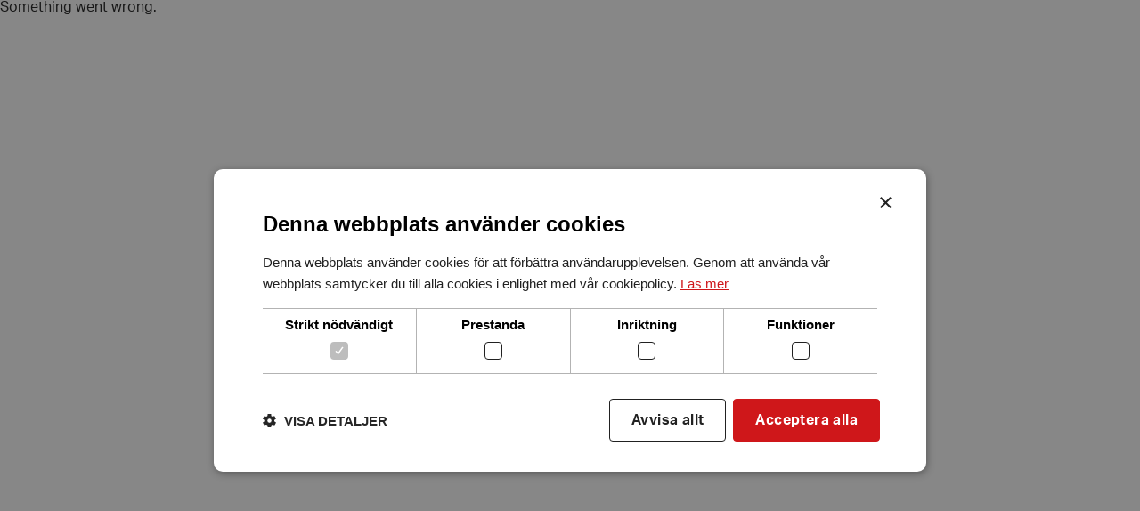

--- FILE ---
content_type: text/html; charset=utf-8
request_url: https://hrf.se/tag/barn/
body_size: 33549
content:
<!DOCTYPE html><html lang="sv"><head><meta charSet="utf-8"/><meta http-equiv="X-UA-Compatible" content="IE=edge"/><meta name="viewport" content="width=device-width, initial-scale=1"/><title>barn-arkiv - Hörselskadades Riksförbund</title><meta name="application-name" content="Hörselskadades Riksförbund"/><meta property="og:locale" content="sv_SE"/><meta property="og:title" content="barn-arkiv - Hörselskadades Riksförbund"/><meta property="og:url" content="https://hrf.se/tag/barn/"/><meta property="og:site_name" content="Hörselskadades Riksförbund"/><meta property="og:image" content="https://hrf.se/app/uploads/2017/02/hrf_logo.jpg"/><meta property="og:image:width" content="1000"/><meta property="og:image:height" content="489"/><meta property="og:image:type" content="image/jpeg"/><meta property="og:type" content="article"/><meta name="twitter:site" content="@HRFriks"/><meta property="twitter:card" content="summary_large_image"/><meta name="robots" content="index,follow"/><meta name="next-head-count" content="17"/><link rel="preconnect" href="https://www.google-analytics.com"/><link rel="preconnect" href="https://www.googletagmanager.com"/><link rel="preconnect" data-href="https://use.typekit.net"/><link rel="preload" as="style" crossorigin="true" data-href="https://use.typekit.net/aqe3uwj.css"/><link rel="stylesheet" data-href="https://use.typekit.net/aqe3uwj.css"/><meta name="theme-color" content="#ffffff"/><meta name="msapplication-TileColor" content="#ffffff"/><meta name="facebook-domain-verification" content="3k2hcrx1cm2n2zhgpct8gexp0dgb0x"/><link rel="icon" href="/favicons/favicon.ico"/><link rel="apple-touch-icon-precomposed" sizes="57x57" href="/favicons/favicon-57.png"/><link rel="apple-touch-icon-precomposed" sizes="114x114" href="/favicons/favicon-114.png"/><link rel="apple-touch-icon-precomposed" sizes="72x72" href="/favicons/favicon-72.png"/><link rel="apple-touch-icon-precomposed" sizes="144x144" href="/favicons/favicon-144.png"/><link rel="apple-touch-icon-precomposed" sizes="60x60" href="/favicons/favicon-60.png"/><link rel="apple-touch-icon-precomposed" sizes="120x120" href="/favicons/favicon-120.png"/><link rel="apple-touch-icon-precomposed" sizes="76x76" href="/favicons/favicon-76.png"/><link rel="apple-touch-icon-precomposed" sizes="152x152" href="/favicons/favicon-152.png"/><link rel="icon" type="image/png" href="/favicons/favicon-96.png" sizes="96x96"/><link rel="icon" type="image/png" href="/favicons/favicon-32.png" sizes="32x32"/><link rel="icon" type="image/png" href="/favicons/favicon-16.png" sizes="16x16"/><meta name="application-name" content="HRF"/><meta name="msapplication-TileColor" content="#FFFFFF"/><meta name="msapplication-TileImage" content="/favicons/favicon-144.png"/><meta name="msapplication-square70x70logo" content="/favicons/favicon-70.png"/><meta name="msapplication-square150x150logo" content="/favicons/favicon-150.png"/><meta name="msapplication-square310x310logo" content="/favicons/favicon-310.png"/><link rel="shortcut icon" href="/favicons/favicon.ico?v=3"/><meta name="msapplication-config" content="/favicons/browserconfig.xml"/><link rel="stylesheet" href="https://hrf.se/app/plugins/woocommerce/assets/css/woocommerce-layout.css?ver=9.7.1" id="woocommerce-layout-css" type="text/css" media="all"/><link rel="stylesheet" href="https://hrf.se/app/plugins/woocommerce/assets/css/woocommerce-smallscreen.css?ver=9.7.1" id="woocommerce-smallscreen-css" type="text/css" media="only screen and (max-width: 768px)"/><link rel="stylesheet" href="https://hrf.se/app/plugins/woocommerce/assets/css/woocommerce.css?ver=9.7.1" id="woocommerce-general-css" type="text/css" media="all"/><link rel="stylesheet" href="https://hrf.se/app/plugins/woocommerce/assets/css/brands.css?ver=9.7.1" id="brands-styles-css" type="text/css" media="all"/><link rel="stylesheet" href="https://hrf.se/app/plugins/3d-flipbook-dflip-lite/assets/css/dflip.min.css?ver=2.3.57" id="dflip-style-css" type="text/css" media="all"/><style type="text/css">img:is([sizes="auto" i], [sizes^="auto," i]) { contain-intrinsic-size: 3000px 1500px }</style><style type="text/css" id="wp-emoji-styles-inline-css">

	img.wp-smiley, img.emoji {
		display: inline !important;
		border: none !important;
		box-shadow: none !important;
		height: 1em !important;
		width: 1em !important;
		margin: 0 0.07em !important;
		vertical-align: -0.1em !important;
		background: none !important;
		padding: 0 !important;
	}
</style><style type="text/css" id="elasticpress-related-posts-style-inline-css">
.editor-styles-wrapper .wp-block-elasticpress-related-posts ul,.wp-block-elasticpress-related-posts ul{list-style-type:none;padding:0}.editor-styles-wrapper .wp-block-elasticpress-related-posts ul li a>div{display:inline}

</style><style type="text/css" id="classic-theme-styles-inline-css">
/*! This file is auto-generated */
.wp-block-button__link{color:#fff;background-color:#32373c;border-radius:9999px;box-shadow:none;text-decoration:none;padding:calc(.667em + 2px) calc(1.333em + 2px);font-size:1.125em}.wp-block-file__button{background:#32373c;color:#fff;text-decoration:none}
</style><style type="text/css" id="global-styles-inline-css">
:root{--wp--preset--aspect-ratio--square: 1;--wp--preset--aspect-ratio--4-3: 4/3;--wp--preset--aspect-ratio--3-4: 3/4;--wp--preset--aspect-ratio--3-2: 3/2;--wp--preset--aspect-ratio--2-3: 2/3;--wp--preset--aspect-ratio--16-9: 16/9;--wp--preset--aspect-ratio--9-16: 9/16;--wp--preset--color--black: #000000;--wp--preset--color--cyan-bluish-gray: #abb8c3;--wp--preset--color--white: #ffffff;--wp--preset--color--pale-pink: #f78da7;--wp--preset--color--vivid-red: #cf2e2e;--wp--preset--color--luminous-vivid-orange: #ff6900;--wp--preset--color--luminous-vivid-amber: #fcb900;--wp--preset--color--light-green-cyan: #7bdcb5;--wp--preset--color--vivid-green-cyan: #00d084;--wp--preset--color--pale-cyan-blue: #8ed1fc;--wp--preset--color--vivid-cyan-blue: #0693e3;--wp--preset--color--vivid-purple: #9b51e0;--wp--preset--gradient--vivid-cyan-blue-to-vivid-purple: linear-gradient(135deg,rgba(6,147,227,1) 0%,rgb(155,81,224) 100%);--wp--preset--gradient--light-green-cyan-to-vivid-green-cyan: linear-gradient(135deg,rgb(122,220,180) 0%,rgb(0,208,130) 100%);--wp--preset--gradient--luminous-vivid-amber-to-luminous-vivid-orange: linear-gradient(135deg,rgba(252,185,0,1) 0%,rgba(255,105,0,1) 100%);--wp--preset--gradient--luminous-vivid-orange-to-vivid-red: linear-gradient(135deg,rgba(255,105,0,1) 0%,rgb(207,46,46) 100%);--wp--preset--gradient--very-light-gray-to-cyan-bluish-gray: linear-gradient(135deg,rgb(238,238,238) 0%,rgb(169,184,195) 100%);--wp--preset--gradient--cool-to-warm-spectrum: linear-gradient(135deg,rgb(74,234,220) 0%,rgb(151,120,209) 20%,rgb(207,42,186) 40%,rgb(238,44,130) 60%,rgb(251,105,98) 80%,rgb(254,248,76) 100%);--wp--preset--gradient--blush-light-purple: linear-gradient(135deg,rgb(255,206,236) 0%,rgb(152,150,240) 100%);--wp--preset--gradient--blush-bordeaux: linear-gradient(135deg,rgb(254,205,165) 0%,rgb(254,45,45) 50%,rgb(107,0,62) 100%);--wp--preset--gradient--luminous-dusk: linear-gradient(135deg,rgb(255,203,112) 0%,rgb(199,81,192) 50%,rgb(65,88,208) 100%);--wp--preset--gradient--pale-ocean: linear-gradient(135deg,rgb(255,245,203) 0%,rgb(182,227,212) 50%,rgb(51,167,181) 100%);--wp--preset--gradient--electric-grass: linear-gradient(135deg,rgb(202,248,128) 0%,rgb(113,206,126) 100%);--wp--preset--gradient--midnight: linear-gradient(135deg,rgb(2,3,129) 0%,rgb(40,116,252) 100%);--wp--preset--font-size--small: 13px;--wp--preset--font-size--medium: 20px;--wp--preset--font-size--large: 36px;--wp--preset--font-size--x-large: 42px;--wp--preset--font-family--inter: "Inter", sans-serif;--wp--preset--font-family--cardo: Cardo;--wp--preset--spacing--20: 0.44rem;--wp--preset--spacing--30: 0.67rem;--wp--preset--spacing--40: 1rem;--wp--preset--spacing--50: 1.5rem;--wp--preset--spacing--60: 2.25rem;--wp--preset--spacing--70: 3.38rem;--wp--preset--spacing--80: 5.06rem;--wp--preset--shadow--natural: 6px 6px 9px rgba(0, 0, 0, 0.2);--wp--preset--shadow--deep: 12px 12px 50px rgba(0, 0, 0, 0.4);--wp--preset--shadow--sharp: 6px 6px 0px rgba(0, 0, 0, 0.2);--wp--preset--shadow--outlined: 6px 6px 0px -3px rgba(255, 255, 255, 1), 6px 6px rgba(0, 0, 0, 1);--wp--preset--shadow--crisp: 6px 6px 0px rgba(0, 0, 0, 1);}:where(.is-layout-flex){gap: 0.5em;}:where(.is-layout-grid){gap: 0.5em;}body .is-layout-flex{display: flex;}.is-layout-flex{flex-wrap: wrap;align-items: center;}.is-layout-flex > :is(*, div){margin: 0;}body .is-layout-grid{display: grid;}.is-layout-grid > :is(*, div){margin: 0;}:where(.wp-block-columns.is-layout-flex){gap: 2em;}:where(.wp-block-columns.is-layout-grid){gap: 2em;}:where(.wp-block-post-template.is-layout-flex){gap: 1.25em;}:where(.wp-block-post-template.is-layout-grid){gap: 1.25em;}.has-black-color{color: var(--wp--preset--color--black) !important;}.has-cyan-bluish-gray-color{color: var(--wp--preset--color--cyan-bluish-gray) !important;}.has-white-color{color: var(--wp--preset--color--white) !important;}.has-pale-pink-color{color: var(--wp--preset--color--pale-pink) !important;}.has-vivid-red-color{color: var(--wp--preset--color--vivid-red) !important;}.has-luminous-vivid-orange-color{color: var(--wp--preset--color--luminous-vivid-orange) !important;}.has-luminous-vivid-amber-color{color: var(--wp--preset--color--luminous-vivid-amber) !important;}.has-light-green-cyan-color{color: var(--wp--preset--color--light-green-cyan) !important;}.has-vivid-green-cyan-color{color: var(--wp--preset--color--vivid-green-cyan) !important;}.has-pale-cyan-blue-color{color: var(--wp--preset--color--pale-cyan-blue) !important;}.has-vivid-cyan-blue-color{color: var(--wp--preset--color--vivid-cyan-blue) !important;}.has-vivid-purple-color{color: var(--wp--preset--color--vivid-purple) !important;}.has-black-background-color{background-color: var(--wp--preset--color--black) !important;}.has-cyan-bluish-gray-background-color{background-color: var(--wp--preset--color--cyan-bluish-gray) !important;}.has-white-background-color{background-color: var(--wp--preset--color--white) !important;}.has-pale-pink-background-color{background-color: var(--wp--preset--color--pale-pink) !important;}.has-vivid-red-background-color{background-color: var(--wp--preset--color--vivid-red) !important;}.has-luminous-vivid-orange-background-color{background-color: var(--wp--preset--color--luminous-vivid-orange) !important;}.has-luminous-vivid-amber-background-color{background-color: var(--wp--preset--color--luminous-vivid-amber) !important;}.has-light-green-cyan-background-color{background-color: var(--wp--preset--color--light-green-cyan) !important;}.has-vivid-green-cyan-background-color{background-color: var(--wp--preset--color--vivid-green-cyan) !important;}.has-pale-cyan-blue-background-color{background-color: var(--wp--preset--color--pale-cyan-blue) !important;}.has-vivid-cyan-blue-background-color{background-color: var(--wp--preset--color--vivid-cyan-blue) !important;}.has-vivid-purple-background-color{background-color: var(--wp--preset--color--vivid-purple) !important;}.has-black-border-color{border-color: var(--wp--preset--color--black) !important;}.has-cyan-bluish-gray-border-color{border-color: var(--wp--preset--color--cyan-bluish-gray) !important;}.has-white-border-color{border-color: var(--wp--preset--color--white) !important;}.has-pale-pink-border-color{border-color: var(--wp--preset--color--pale-pink) !important;}.has-vivid-red-border-color{border-color: var(--wp--preset--color--vivid-red) !important;}.has-luminous-vivid-orange-border-color{border-color: var(--wp--preset--color--luminous-vivid-orange) !important;}.has-luminous-vivid-amber-border-color{border-color: var(--wp--preset--color--luminous-vivid-amber) !important;}.has-light-green-cyan-border-color{border-color: var(--wp--preset--color--light-green-cyan) !important;}.has-vivid-green-cyan-border-color{border-color: var(--wp--preset--color--vivid-green-cyan) !important;}.has-pale-cyan-blue-border-color{border-color: var(--wp--preset--color--pale-cyan-blue) !important;}.has-vivid-cyan-blue-border-color{border-color: var(--wp--preset--color--vivid-cyan-blue) !important;}.has-vivid-purple-border-color{border-color: var(--wp--preset--color--vivid-purple) !important;}.has-vivid-cyan-blue-to-vivid-purple-gradient-background{background: var(--wp--preset--gradient--vivid-cyan-blue-to-vivid-purple) !important;}.has-light-green-cyan-to-vivid-green-cyan-gradient-background{background: var(--wp--preset--gradient--light-green-cyan-to-vivid-green-cyan) !important;}.has-luminous-vivid-amber-to-luminous-vivid-orange-gradient-background{background: var(--wp--preset--gradient--luminous-vivid-amber-to-luminous-vivid-orange) !important;}.has-luminous-vivid-orange-to-vivid-red-gradient-background{background: var(--wp--preset--gradient--luminous-vivid-orange-to-vivid-red) !important;}.has-very-light-gray-to-cyan-bluish-gray-gradient-background{background: var(--wp--preset--gradient--very-light-gray-to-cyan-bluish-gray) !important;}.has-cool-to-warm-spectrum-gradient-background{background: var(--wp--preset--gradient--cool-to-warm-spectrum) !important;}.has-blush-light-purple-gradient-background{background: var(--wp--preset--gradient--blush-light-purple) !important;}.has-blush-bordeaux-gradient-background{background: var(--wp--preset--gradient--blush-bordeaux) !important;}.has-luminous-dusk-gradient-background{background: var(--wp--preset--gradient--luminous-dusk) !important;}.has-pale-ocean-gradient-background{background: var(--wp--preset--gradient--pale-ocean) !important;}.has-electric-grass-gradient-background{background: var(--wp--preset--gradient--electric-grass) !important;}.has-midnight-gradient-background{background: var(--wp--preset--gradient--midnight) !important;}.has-small-font-size{font-size: var(--wp--preset--font-size--small) !important;}.has-medium-font-size{font-size: var(--wp--preset--font-size--medium) !important;}.has-large-font-size{font-size: var(--wp--preset--font-size--large) !important;}.has-x-large-font-size{font-size: var(--wp--preset--font-size--x-large) !important;}
:where(.wp-block-post-template.is-layout-flex){gap: 1.25em;}:where(.wp-block-post-template.is-layout-grid){gap: 1.25em;}
:where(.wp-block-columns.is-layout-flex){gap: 2em;}:where(.wp-block-columns.is-layout-grid){gap: 2em;}
:root :where(.wp-block-pullquote){font-size: 1.5em;line-height: 1.6;}
</style><style type="text/css" id="woocommerce-inline-inline-css">
.woocommerce form .form-row .required { visibility: visible; }
</style><style type="text/css">.woocommerce-product-gallery{ opacity: 1 !important; }</style><style type="text/css" class="wp-fonts-local">
@font-face{font-family:Inter;font-style:normal;font-weight:300 900;font-display:fallback;src:url('https://hrf.se/app/plugins/woocommerce/assets/fonts/Inter-VariableFont_slnt,wght.woff2') format('woff2');font-stretch:normal;}
@font-face{font-family:Cardo;font-style:normal;font-weight:400;font-display:fallback;src:url('https://hrf.se/app/plugins/woocommerce/assets/fonts/cardo_normal_400.woff2') format('woff2');}
</style><script data-cfasync="false" data-pagespeed-no-defer="">
	var gtm4wp_datalayer_name = "dataLayer";
	var dataLayer = dataLayer || [];
</script><script class="yoast-schema-graph" type="application/ld+json">{"@context":"https://schema.org","@graph":[{"@type":"CollectionPage","@id":"https://hrf.se/tag/barn/","url":"https://hrf.se/tag/barn/","name":"barn-arkiv - HÃ¶rselskadades RiksfÃ¶rbund","isPartOf":{"@id":"https://hrf.se/#website"},"primaryImageOfPage":{"@id":"https://hrf.se/tag/barn/#primaryimage"},"image":{"@id":"https://hrf.se/tag/barn/#primaryimage"},"thumbnailUrl":"https://hrf.se/app/uploads/2016/07/Seminarium_Robert_Ante.jpg","breadcrumb":{"@id":"https://hrf.se/tag/barn/#breadcrumb"},"inLanguage":"sv-SE"},{"@type":"ImageObject","inLanguage":"sv-SE","@id":"https://hrf.se/tag/barn/#primaryimage","url":"https://hrf.se/app/uploads/2016/07/Seminarium_Robert_Ante.jpg","contentUrl":"https://hrf.se/app/uploads/2016/07/Seminarium_Robert_Ante.jpg","width":1000,"height":551},{"@type":"BreadcrumbList","@id":"https://hrf.se/tag/barn/#breadcrumb","itemListElement":[{"@type":"ListItem","position":1,"name":"Hem","item":"https://hrf.se/"},{"@type":"ListItem","position":2,"name":"barn"}]},{"@type":"WebSite","@id":"https://hrf.se/#website","url":"https://hrf.se/","name":"HÃ¶rselskadades RiksfÃ¶rbund","description":"HÃ¶rselskadades RiksfÃ¶rbund (HRF) Ã¤r Sveriges stÃ¶rsta organisation fÃ¶r hÃ¶rselskadade","potentialAction":[{"@type":"SearchAction","target":{"@type":"EntryPoint","urlTemplate":"https://hrf.se/?s={search_term_string}"},"query-input":{"@type":"PropertyValueSpecification","valueRequired":true,"valueName":"search_term_string"}}],"inLanguage":"sv-SE"}]}</script><script type="text/javascript">
/* <![CDATA[ */
window._wpemojiSettings = {"baseUrl":"https:\/\/s.w.org\/images\/core\/emoji\/15.0.3\/72x72\/","ext":".png","svgUrl":"https:\/\/s.w.org\/images\/core\/emoji\/15.0.3\/svg\/","svgExt":".svg","source":{"concatemoji":"https:\/\/hrf.se\/wp\/wp-includes\/js\/wp-emoji-release.min.js?ver=6.7.4"}};
/*! This file is auto-generated */
!function(i,n){var o,s,e;function c(e){try{var t={supportTests:e,timestamp:(new Date).valueOf()};sessionStorage.setItem(o,JSON.stringify(t))}catch(e){}}function p(e,t,n){e.clearRect(0,0,e.canvas.width,e.canvas.height),e.fillText(t,0,0);var t=new Uint32Array(e.getImageData(0,0,e.canvas.width,e.canvas.height).data),r=(e.clearRect(0,0,e.canvas.width,e.canvas.height),e.fillText(n,0,0),new Uint32Array(e.getImageData(0,0,e.canvas.width,e.canvas.height).data));return t.every(function(e,t){return e===r[t]})}function u(e,t,n){switch(t){case"flag":return n(e,"\ud83c\udff3\ufe0f\u200d\u26a7\ufe0f","\ud83c\udff3\ufe0f\u200b\u26a7\ufe0f")?!1:!n(e,"\ud83c\uddfa\ud83c\uddf3","\ud83c\uddfa\u200b\ud83c\uddf3")&&!n(e,"\ud83c\udff4\udb40\udc67\udb40\udc62\udb40\udc65\udb40\udc6e\udb40\udc67\udb40\udc7f","\ud83c\udff4\u200b\udb40\udc67\u200b\udb40\udc62\u200b\udb40\udc65\u200b\udb40\udc6e\u200b\udb40\udc67\u200b\udb40\udc7f");case"emoji":return!n(e,"\ud83d\udc26\u200d\u2b1b","\ud83d\udc26\u200b\u2b1b")}return!1}function f(e,t,n){var r="undefined"!=typeof WorkerGlobalScope&&self instanceof WorkerGlobalScope?new OffscreenCanvas(300,150):i.createElement("canvas"),a=r.getContext("2d",{willReadFrequently:!0}),o=(a.textBaseline="top",a.font="600 32px Arial",{});return e.forEach(function(e){o[e]=t(a,e,n)}),o}function t(e){var t=i.createElement("script");t.src=e,t.defer=!0,i.head.appendChild(t)}"undefined"!=typeof Promise&&(o="wpEmojiSettingsSupports",s=["flag","emoji"],n.supports={everything:!0,everythingExceptFlag:!0},e=new Promise(function(e){i.addEventListener("DOMContentLoaded",e,{once:!0})}),new Promise(function(t){var n=function(){try{var e=JSON.parse(sessionStorage.getItem(o));if("object"==typeof e&&"number"==typeof e.timestamp&&(new Date).valueOf()<e.timestamp+604800&&"object"==typeof e.supportTests)return e.supportTests}catch(e){}return null}();if(!n){if("undefined"!=typeof Worker&&"undefined"!=typeof OffscreenCanvas&&"undefined"!=typeof URL&&URL.createObjectURL&&"undefined"!=typeof Blob)try{var e="postMessage("+f.toString()+"("+[JSON.stringify(s),u.toString(),p.toString()].join(",")+"));",r=new Blob([e],{type:"text/javascript"}),a=new Worker(URL.createObjectURL(r),{name:"wpTestEmojiSupports"});return void(a.onmessage=function(e){c(n=e.data),a.terminate(),t(n)})}catch(e){}c(n=f(s,u,p))}t(n)}).then(function(e){for(var t in e)n.supports[t]=e[t],n.supports.everything=n.supports.everything&&n.supports[t],"flag"!==t&&(n.supports.everythingExceptFlag=n.supports.everythingExceptFlag&&n.supports[t]);n.supports.everythingExceptFlag=n.supports.everythingExceptFlag&&!n.supports.flag,n.DOMReady=!1,n.readyCallback=function(){n.DOMReady=!0}}).then(function(){return e}).then(function(){var e;n.supports.everything||(n.readyCallback(),(e=n.source||{}).concatemoji?t(e.concatemoji):e.wpemoji&&e.twemoji&&(t(e.twemoji),t(e.wpemoji)))}))}((window,document),window._wpemojiSettings);
/* ]]> */
</script><script src="https://hrf.se/wp/wp-includes/js/jquery/jquery.min.js?ver=3.7.1" type="text/javascript" id="jquery-core-js"></script><script src="https://hrf.se/wp/wp-includes/js/jquery/jquery-migrate.min.js?ver=3.4.1" type="text/javascript" id="jquery-migrate-js"></script><script src="https://hrf.se/app/plugins/woocommerce/assets/js/jquery-blockui/jquery.blockUI.min.js?ver=2.7.0-wc.9.7.1" type="text/javascript" id="jquery-blockui-js" defer="" data-wp-strategy="defer"></script><script type="text/javascript" id="wc-add-to-cart-js-extra">
/* <![CDATA[ */
var wc_add_to_cart_params = {"ajax_url":"\/wp\/wp-admin\/admin-ajax.php","wc_ajax_url":"\/woocommerce-ajax\/?wc-ajax=%%endpoint%%","i18n_view_cart":"Visa varukorg","cart_url":"https:\/\/hrf.se\/varukorg\/","is_cart":"","cart_redirect_after_add":"no"};
/* ]]> */
</script><script src="https://hrf.se/app/plugins/woocommerce/assets/js/frontend/add-to-cart.min.js?ver=9.7.1" type="text/javascript" id="wc-add-to-cart-js" defer="" data-wp-strategy="defer"></script><script src="https://hrf.se/app/plugins/woocommerce/assets/js/js-cookie/js.cookie.min.js?ver=2.1.4-wc.9.7.1" type="text/javascript" id="js-cookie-js" defer="" data-wp-strategy="defer"></script><script type="text/javascript" id="woocommerce-js-extra">
/* <![CDATA[ */
var woocommerce_params = {"ajax_url":"\/wp\/wp-admin\/admin-ajax.php","wc_ajax_url":"\/woocommerce-ajax\/?wc-ajax=%%endpoint%%","i18n_password_show":"Visa l\u00f6senord","i18n_password_hide":"D\u00f6lj l\u00f6senord"};
/* ]]> */
</script><script src="https://hrf.se/app/plugins/woocommerce/assets/js/frontend/woocommerce.min.js?ver=9.7.1" type="text/javascript" id="woocommerce-js" defer="" data-wp-strategy="defer"></script><script data-cfasync="false" data-pagespeed-no-defer="" type="text/javascript">
	var dataLayer_content = {"pagePostType":"news","pagePostType2":"tag-news"};
	dataLayer.push( dataLayer_content );
</script><script data-cfasync="false">
(function(w,d,s,l,i){w[l]=w[l]||[];w[l].push({'gtm.start':
new Date().getTime(),event:'gtm.js'});var f=d.getElementsByTagName(s)[0],
j=d.createElement(s),dl=l!='dataLayer'?'&l='+l:'';j.async=true;j.src=
'//www.googletagmanager.com/gtm.js?id='+i+dl;f.parentNode.insertBefore(j,f);
})(window,document,'script','dataLayer','GTM-MRKDVJN');
</script><link rel="preload" href="/_next/static/css/93294f970bd8c03d.css" as="style"/><link rel="stylesheet" href="/_next/static/css/93294f970bd8c03d.css" data-n-g=""/><link rel="preload" href="/_next/static/css/b39240f04e30c71c.css" as="style"/><link rel="stylesheet" href="/_next/static/css/b39240f04e30c71c.css"/><link rel="preload" href="/_next/static/css/ff0d7392d2485206.css" as="style"/><link rel="stylesheet" href="/_next/static/css/ff0d7392d2485206.css"/><link rel="preload" href="/_next/static/css/334028fa6aaa58ec.css" as="style"/><link rel="stylesheet" href="/_next/static/css/334028fa6aaa58ec.css"/><link rel="preload" href="/_next/static/css/881c541df6de0c09.css" as="style"/><link rel="stylesheet" href="/_next/static/css/881c541df6de0c09.css"/><link rel="preload" href="/_next/static/css/1537887cfa6cd6a2.css" as="style"/><link rel="stylesheet" href="/_next/static/css/1537887cfa6cd6a2.css"/><link rel="preload" href="/_next/static/css/168015087eed7eb4.css" as="style"/><link rel="stylesheet" href="/_next/static/css/168015087eed7eb4.css"/><link rel="preload" href="/_next/static/css/d0c0d3bb6d7944d4.css" as="style"/><link rel="stylesheet" href="/_next/static/css/d0c0d3bb6d7944d4.css"/><link rel="preload" href="/_next/static/css/087803de6185a511.css" as="style"/><link rel="stylesheet" href="/_next/static/css/087803de6185a511.css"/><link rel="preload" href="/_next/static/css/15e79de402e40740.css" as="style"/><link rel="stylesheet" href="/_next/static/css/15e79de402e40740.css"/><noscript data-n-css=""></noscript><script defer="" nomodule="" src="/_next/static/chunks/polyfills-42372ed130431b0a.js"></script><script defer="" src="/_next/static/chunks/29107295.90a6f87baa166c89.js"></script><script defer="" src="/_next/static/chunks/2001.ac127481a1cc58cb.js"></script><script defer="" src="/_next/static/chunks/6641.cd13a2c88e4ccd08.js"></script><script defer="" src="/_next/static/chunks/146.54051a4dd62e0110.js"></script><script defer="" src="/_next/static/chunks/2681.518e2447eeb6e399.js"></script><script defer="" src="/_next/static/chunks/8333.d60e52a4c8f7b114.js"></script><script defer="" src="/_next/static/chunks/6312.9b5a2e3ca235ae2c.js"></script><script defer="" src="/_next/static/chunks/3795.d57bc70c6c8d4f65.js"></script><script defer="" src="/_next/static/chunks/5953.033067388c86b3dd.js"></script><script defer="" src="/_next/static/chunks/2175.81f75f47c5009137.js"></script><script src="/_next/static/chunks/webpack-e2dfe9795a0686b1.js" defer=""></script><script src="/_next/static/chunks/framework-780fbf49222ddb1d.js" defer=""></script><script src="/_next/static/chunks/main-33da1b10f5421f40.js" defer=""></script><script src="/_next/static/chunks/pages/_app-82b6853017aeebc4.js" defer=""></script><script src="/_next/static/chunks/4051-b05a8064314a8623.js" defer=""></script><script src="/_next/static/chunks/pages/%5B...path%5D-3e57ca0ea295af15.js" defer=""></script><script src="/_next/static/UwZjHmD9ayNP7SM6p56Lq/_buildManifest.js" defer=""></script><script src="/_next/static/UwZjHmD9ayNP7SM6p56Lq/_ssgManifest.js" defer=""></script><link rel="stylesheet" href="https://use.typekit.net/aqe3uwj.css"/></head><body class="archive tag tag-barn tag-147 wp-embed-responsive theme-main cookies-not-set woocommerce-no-js "><div id="__next"><div class=""><header class="Header_Header__U61L9 Header_Header--HasCTA__N5qp_"><div class="Header_Header__Top__fhqdi"><div class="Header_Header__Wrap__gYiur"><div class="Header_Header__Nav__8SSfy Header_Header__Nav--Top__JiMiJ"><nav class="Nav Nav_Nav--Top__UMFTV" aria-label="Sekundärmeny"><ul class="Nav_Nav__List__hSzre"><li class="Nav_Nav__Item__qhpbi"><a class="Nav_Nav__Link__1S4WG" href="https://hrf.se/om-hrf/" target="" rel="" title=""><span class="Nav_Nav__LinkText__Ky9cn"><span>Om HRF</span><span class="Nav_Nav__External__fACLM"><svg xmlns="http://www.w3.org/2000/svg" viewBox="0 0 17 17"><path d="M12.786 2H8.8V0h7.4v7.4h-2V3.416l-7.093 7.093-1.414-1.414zM6.4 3.8H2v10.4h10.4V9.8h2v6.4H0V1.8h6.4z"></path></svg></span></span></a></li><li class="Nav_Nav__Item__qhpbi"><a class="Nav_Nav__Link__1S4WG" href="https://hrf.se/lokalt/" target="" rel="" title=""><span class="Nav_Nav__LinkText__Ky9cn"><span>Distrikt och föreningar</span><span class="Nav_Nav__External__fACLM"><svg xmlns="http://www.w3.org/2000/svg" viewBox="0 0 17 17"><path d="M12.786 2H8.8V0h7.4v7.4h-2V3.416l-7.093 7.093-1.414-1.414zM6.4 3.8H2v10.4h10.4V9.8h2v6.4H0V1.8h6.4z"></path></svg></span></span></a></li><li class="Nav_Nav__Item__qhpbi"><a class="Nav_Nav__Link__1S4WG" href="https://hrf.se/press/" target="" rel="" title=""><span class="Nav_Nav__LinkText__Ky9cn"><span>Press</span><span class="Nav_Nav__External__fACLM"><svg xmlns="http://www.w3.org/2000/svg" viewBox="0 0 17 17"><path d="M12.786 2H8.8V0h7.4v7.4h-2V3.416l-7.093 7.093-1.414-1.414zM6.4 3.8H2v10.4h10.4V9.8h2v6.4H0V1.8h6.4z"></path></svg></span></span></a></li><li class="Nav_Nav__Item__qhpbi"><a class="Nav_Nav__Link__1S4WG" href="https://hrf.se/webbshop/" target="" rel="" title=""><span class="Nav_Nav__LinkText__Ky9cn"><span>Webbshop</span><span class="Nav_Nav__External__fACLM"><svg xmlns="http://www.w3.org/2000/svg" viewBox="0 0 17 17"><path d="M12.786 2H8.8V0h7.4v7.4h-2V3.416l-7.093 7.093-1.414-1.414zM6.4 3.8H2v10.4h10.4V9.8h2v6.4H0V1.8h6.4z"></path></svg></span></span></a></li></ul></nav></div><div class="Header_Header__Nav__8SSfy Header_Header__Nav--RightTop__B5XPs"><nav class="Nav Nav_Nav--RightTop__jTtSz" aria-label="Snabblänkar"><ul class="Nav_Nav__List__hSzre"><li class="Nav_Nav__Item__qhpbi"><a class="Nav_Nav__Link__1S4WG Nav_Nav__Link--HasIcon__aP4eh" href="https://hrf.se/mitt-hrf/logga-in/"><span class="Nav_Nav__LinkText__Ky9cn"><span>Mitt HRF</span><span class="Nav_Nav__External__fACLM"><svg xmlns="http://www.w3.org/2000/svg" viewBox="0 0 17 17"><path d="M12.786 2H8.8V0h7.4v7.4h-2V3.416l-7.093 7.093-1.414-1.414zM6.4 3.8H2v10.4h10.4V9.8h2v6.4H0V1.8h6.4z"></path></svg></span></span><span class="Nav_Nav__Description__EkWTv">För medlemmar</span><svg xmlns="http://www.w3.org/2000/svg" fill="none" viewBox="0 0 16 16"><path fill="#000" fill-rule="evenodd" d="M8 2.5a5.5 5.5 0 0 0-4.111 9.154 5 5 0 0 1 2.255-1.797 3 3 0 1 1 3.712 0 5 5 0 0 1 2.256 1.796A5.5 5.5 0 0 0 8 2.5m4.367 10.315a6.5 6.5 0 1 0-8.734-9.63 6.5 6.5 0 0 0 8.734 9.63m-.995-.47a4.002 4.002 0 0 0-6.743.001A5.48 5.48 0 0 0 8 13.5c1.27 0 2.44-.43 3.372-1.155M8 5.5a2 2 0 1 0 0 4 2 2 0 0 0 0-4" clip-rule="evenodd"></path></svg></a></li><li class="Nav_Nav__Item__qhpbi"><a class="Nav_Nav__Link__1S4WG Nav_Nav__Link--HasIcon__aP4eh" href="https://hrf.se/hornet"><span class="Nav_Nav__LinkText__Ky9cn"><span>HörNet</span><span class="Nav_Nav__External__fACLM"><svg xmlns="http://www.w3.org/2000/svg" viewBox="0 0 17 17"><path d="M12.786 2H8.8V0h7.4v7.4h-2V3.416l-7.093 7.093-1.414-1.414zM6.4 3.8H2v10.4h10.4V9.8h2v6.4H0V1.8h6.4z"></path></svg></span></span><span class="Nav_Nav__Description__EkWTv">Intranät</span><svg xmlns="http://www.w3.org/2000/svg" fill="none" viewBox="0 0 16 16"><path fill="#000" fill-rule="evenodd" d="M10.4 2.028A3.996 3.996 0 0 0 6.281 7.48a.5.5 0 0 1-.105.551L2.5 11.707V13.5H4v-1a.5.5 0 0 1 .5-.5h1v-1a.5.5 0 0 1 .5-.5h1.293l.676-.677a.5.5 0 0 1 .55-.106 3.996 3.996 0 1 0 1.88-7.689zm-1.948 8.727a4.996 4.996 0 1 0-3.207-3.207l-3.599 3.598a.5.5 0 0 0-.146.354V14a.5.5 0 0 0 .5.5h2.5A.5.5 0 0 0 5 14v-1h1a.5.5 0 0 0 .5-.5v-1h1a.5.5 0 0 0 .354-.147zM10.5 4.75a.75.75 0 1 1 1.5 0 .75.75 0 0 1-1.5 0" clip-rule="evenodd"></path></svg></a></li></ul></nav></div></div></div><div class="Header_Header__Main__V_sNh"><div class="Header_Header__Wrap__gYiur"><a class="Header_Header__Logo__fKsmS" href="https://hrf.se/" rel="home"><img alt="Till startsidan" loading="lazy" width="190" height="90" decoding="async" data-nimg="1" style="color:transparent" src="/_next/static/media/logo-hrf.73b8b665.svg"/></a><div class="Header_Header__Nav__8SSfy Header_Header__Nav--Main__sUXfc"><nav class="Nav Nav_Nav--Main__v_989" aria-label="Huvudmeny"><ul class="Nav_Nav__List__hSzre"><li class="Nav_Nav__Item__qhpbi Nav_Nav__Item--Mega__HsNaV"><a class="Nav_Nav__Link__1S4WG" href="https://hrf.se/nyheter/" target="" rel="" title=""><span class="Nav_Nav__LinkText__Ky9cn"><span>Nyheter</span><span class="Nav_Nav__External__fACLM"><svg xmlns="http://www.w3.org/2000/svg" viewBox="0 0 17 17"><path d="M12.786 2H8.8V0h7.4v7.4h-2V3.416l-7.093 7.093-1.414-1.414zM6.4 3.8H2v10.4h10.4V9.8h2v6.4H0V1.8h6.4z"></path></svg></span></span></a></li><li class="Nav_Nav__Item__qhpbi Nav_Nav__Item--Mega__HsNaV"><a class="Nav_Nav__Link__1S4WG" href="https://hrf.se/sa-paverkar-vi/" target="" rel="" title=""><span class="Nav_Nav__LinkText__Ky9cn"><span>Så påverkar vi</span><span class="Nav_Nav__External__fACLM"><svg xmlns="http://www.w3.org/2000/svg" viewBox="0 0 17 17"><path d="M12.786 2H8.8V0h7.4v7.4h-2V3.416l-7.093 7.093-1.414-1.414zM6.4 3.8H2v10.4h10.4V9.8h2v6.4H0V1.8h6.4z"></path></svg></span></span></a></li><li class="Nav_Nav__Item__qhpbi Nav_Nav__Item--Mega__HsNaV"><a class="Nav_Nav__Link__1S4WG" href="https://hrf.se/engagera-dig/" target="" rel="" title=""><span class="Nav_Nav__LinkText__Ky9cn"><span>Engagera dig</span><span class="Nav_Nav__External__fACLM"><svg xmlns="http://www.w3.org/2000/svg" viewBox="0 0 17 17"><path d="M12.786 2H8.8V0h7.4v7.4h-2V3.416l-7.093 7.093-1.414-1.414zM6.4 3.8H2v10.4h10.4V9.8h2v6.4H0V1.8h6.4z"></path></svg></span></span></a></li><li class="Nav_Nav__Item__qhpbi Nav_Nav__Item--Mega__HsNaV"><a class="Nav_Nav__Link__1S4WG" href="https://hrf.se/stod-oss/" target="" rel="" title=""><span class="Nav_Nav__LinkText__Ky9cn"><span>Stöd oss</span><span class="Nav_Nav__External__fACLM"><svg xmlns="http://www.w3.org/2000/svg" viewBox="0 0 17 17"><path d="M12.786 2H8.8V0h7.4v7.4h-2V3.416l-7.093 7.093-1.414-1.414zM6.4 3.8H2v10.4h10.4V9.8h2v6.4H0V1.8h6.4z"></path></svg></span></span></a></li><li class="Nav_Nav__Item__qhpbi Nav_Nav__Item--Mega__HsNaV"><a class="Nav_Nav__Link__1S4WG" href="https://hrf.se/horsellinjen/" target="" rel="" title=""><span class="Nav_Nav__LinkText__Ky9cn"><span>Fråga Hörsellinjen</span><span class="Nav_Nav__External__fACLM"><svg xmlns="http://www.w3.org/2000/svg" viewBox="0 0 17 17"><path d="M12.786 2H8.8V0h7.4v7.4h-2V3.416l-7.093 7.093-1.414-1.414zM6.4 3.8H2v10.4h10.4V9.8h2v6.4H0V1.8h6.4z"></path></svg></span></span></a></li><li class="Nav_Nav__Item__qhpbi Nav_Nav__Item--Mega__HsNaV"><a class="Nav_Nav__Link__1S4WG" href="https://hrf.se/alltomhorsel/" target="" rel="" title=""><span class="Nav_Nav__LinkText__Ky9cn"><span>Allt om hörsel</span><span class="Nav_Nav__External__fACLM"><svg xmlns="http://www.w3.org/2000/svg" viewBox="0 0 17 17"><path d="M12.786 2H8.8V0h7.4v7.4h-2V3.416l-7.093 7.093-1.414-1.414zM6.4 3.8H2v10.4h10.4V9.8h2v6.4H0V1.8h6.4z"></path></svg></span></span></a></li></ul></nav></div><div class="Header_Header__Nav__8SSfy Header_Header__Nav--RightMain__4QsQY"><nav class="Header_Header__RightMain__y9py8" aria-label="Verktygsmeny"><a class="Header_Header__Item__8Uwkg" href="https://hrf.se/search/"><span class="sr-only">Sök</span><svg xmlns="http://www.w3.org/2000/svg" fill="none" viewBox="0 0 20 20"><path fill="#000" fill-rule="evenodd" d="M14.815 9.074a5.74 5.74 0 1 1-11.482 0 5.74 5.74 0 0 1 11.482 0m-1.125 5.794a7.408 7.408 0 1 1 1.178-1.178l4.055 4.054-1.179 1.179z" clip-rule="evenodd"></path></svg></a><a class="woocommerce-cart-link" href="https://hrf.se/varukorg/" id="header-cart"><span class="sr-only">Varukorg: </span><svg xmlns="http://www.w3.org/2000/svg" fill="none" viewBox="0 0 24 24"><path fill="#000" fill-rule="evenodd" d="M0 3h3.001l2.857 13.333h13.19v-2H7.475L7.19 13h14.068l2.405-9.619H5.128L4.618 1H0zm5.557 2.381L6.76 11h12.934L21.1 5.381zm3.967 13.81a.905.905 0 1 0 0 1.809.905.905 0 0 0 0-1.81zm-2.905.904a2.905 2.905 0 1 1 5.81 0 2.905 2.905 0 0 1-5.81 0m8.667 0a.905.905 0 1 1 1.81 0 .905.905 0 0 1-1.81 0m.904-2.905a2.905 2.905 0 1 0 0 5.81 2.905 2.905 0 0 0 0-5.81" clip-rule="evenodd"></path></svg></a></nav></div><div class="Header_Header__Nav__8SSfy Header_Header__Nav--CTA__Czpc0"><nav class="Nav Nav_Nav--CTA__z4pCM" aria-label="Stöd oss"><ul class="Nav_Nav__List__hSzre"><li class="Nav_Nav__Item__qhpbi"><a class="Nav_Nav__Link__1S4WG" href="https://hrf.se/engagera-dig/bli-medlem-2/medlemskap/?membership=18482" target="" rel="" title=""><span class="Nav_Nav__LinkText__Ky9cn"><span>Bli medlem</span><span class="Nav_Nav__External__fACLM"><svg xmlns="http://www.w3.org/2000/svg" viewBox="0 0 17 17"><path d="M12.786 2H8.8V0h7.4v7.4h-2V3.416l-7.093 7.093-1.414-1.414zM6.4 3.8H2v10.4h10.4V9.8h2v6.4H0V1.8h6.4z"></path></svg></span></span></a></li><li class="Nav_Nav__Item__qhpbi"><a class="Nav_Nav__Link__1S4WG" href="https://hrf.se/stod-oss/sa-kan-du-stodja-oss/gava-till-hrf/" target="" rel="" title=""><span class="Nav_Nav__LinkText__Ky9cn"><span>Ge en gåva</span><span class="Nav_Nav__External__fACLM"><svg xmlns="http://www.w3.org/2000/svg" viewBox="0 0 17 17"><path d="M12.786 2H8.8V0h7.4v7.4h-2V3.416l-7.093 7.093-1.414-1.414zM6.4 3.8H2v10.4h10.4V9.8h2v6.4H0V1.8h6.4z"></path></svg></span></span></a></li></ul></nav></div><button class="Header_Header__Toggle__vUbEm"><span class="sr-only">Visa meny</span><svg xmlns="http://www.w3.org/2000/svg" viewBox="0 0 24 24"><path d="M22 7H2V5h20zm0 6H2v-2h20zM2 19h20v-2H2z"></path></svg></button></div></div><div class="Header_Header__MobileMenu__sW5k0"><div class="Header_Header__MobileWrap__p96al"><div class=""><nav class="Nav Nav_Nav--Mobile__5x0bO" aria-label="Huvudmeny"><ul class="Nav_Nav__List__hSzre undefined"><li class="Nav_Nav__Item__qhpbi"><a class="Nav_Nav__Link__1S4WG" href="https://hrf.se/nyheter/" target="" rel="" title=""><span class="Nav_Nav__LinkText__Ky9cn"><span>Nyheter</span><span class="Nav_Nav__External__fACLM"><svg xmlns="http://www.w3.org/2000/svg" viewBox="0 0 17 17"><path d="M12.786 2H8.8V0h7.4v7.4h-2V3.416l-7.093 7.093-1.414-1.414zM6.4 3.8H2v10.4h10.4V9.8h2v6.4H0V1.8h6.4z"></path></svg></span></span></a></li><li class="Nav_Nav__Item__qhpbi"><a class="Nav_Nav__Link__1S4WG" href="https://hrf.se/sa-paverkar-vi/" target="" rel="" title=""><span class="Nav_Nav__LinkText__Ky9cn"><span>Så påverkar vi</span><span class="Nav_Nav__External__fACLM"><svg xmlns="http://www.w3.org/2000/svg" viewBox="0 0 17 17"><path d="M12.786 2H8.8V0h7.4v7.4h-2V3.416l-7.093 7.093-1.414-1.414zM6.4 3.8H2v10.4h10.4V9.8h2v6.4H0V1.8h6.4z"></path></svg></span></span></a><button type="button" class="Nav_Nav__Toggle__qwGTy"><span class="sr-only">Visa undermeny för Så påverkar vi</span><svg xmlns="http://www.w3.org/2000/svg" viewBox="0 0 8 12"><path d="M5.214 6 0 1.265 1.393 0 8 6l-6.607 6L0 10.735z"></path></svg></button><div class="Animate_Root--UpDown__ctUKH undefined" style="height:0px;display:none"><div class="Nav_Nav__Children__vrIXr"><ul class="Nav_Nav__List__hSzre Nav_Nav__List--Children__frn01 undefined"><li class="Nav_Nav__Item__qhpbi"><a class="Nav_Nav__Link__1S4WG" href="http://www.hrf.se/sa-paverkar-vi/vart-intressepolitiska-arbete/" target="" rel="" title=""><span class="Nav_Nav__LinkText__Ky9cn"><span>Vår intressepolitik</span><span class="Nav_Nav__External__fACLM"><svg xmlns="http://www.w3.org/2000/svg" viewBox="0 0 17 17"><path d="M12.786 2H8.8V0h7.4v7.4h-2V3.416l-7.093 7.093-1.414-1.414zM6.4 3.8H2v10.4h10.4V9.8h2v6.4H0V1.8h6.4z"></path></svg></span></span></a><button type="button" class="Nav_Nav__Toggle__qwGTy"><span class="sr-only">Visa undermeny för Vår intressepolitik</span><svg xmlns="http://www.w3.org/2000/svg" viewBox="0 0 8 12"><path d="M5.214 6 0 1.265 1.393 0 8 6l-6.607 6L0 10.735z"></path></svg></button><div class="Animate_Root--UpDown__ctUKH undefined" style="height:0px;display:none"><div class="Nav_Nav__Children__vrIXr"><ul class="Nav_Nav__List__hSzre Nav_Nav__List--Children__frn01 undefined"><li class="Nav_Nav__Item__qhpbi"><a class="Nav_Nav__Link__1S4WG" href="http://www.hrf.se/sa-paverkar-vi/vart-intressepolitiska-arbete/horselvard/" target="" rel="" title=""><span class="Nav_Nav__LinkText__Ky9cn"><span>Hörselvård</span><span class="Nav_Nav__External__fACLM"><svg xmlns="http://www.w3.org/2000/svg" viewBox="0 0 17 17"><path d="M12.786 2H8.8V0h7.4v7.4h-2V3.416l-7.093 7.093-1.414-1.414zM6.4 3.8H2v10.4h10.4V9.8h2v6.4H0V1.8h6.4z"></path></svg></span></span></a><button type="button" class="Nav_Nav__Toggle__qwGTy"><span class="sr-only">Visa undermeny för Hörselvård</span><svg xmlns="http://www.w3.org/2000/svg" viewBox="0 0 8 12"><path d="M5.214 6 0 1.265 1.393 0 8 6l-6.607 6L0 10.735z"></path></svg></button><div class="Animate_Root--UpDown__ctUKH undefined" style="height:0px;display:none"><div class="Nav_Nav__Children__vrIXr"><ul class="Nav_Nav__List__hSzre Nav_Nav__List--Children__frn01 undefined"><li class="Nav_Nav__Item__qhpbi"><a class="Nav_Nav__Link__1S4WG" href="https://hrf.se/sa-paverkar-vi/vart-intressepolitiska-arbete/horselvard/den-ojamlika-horselvarden/" target="" rel="" title=""><span class="Nav_Nav__LinkText__Ky9cn"><span>Den ojämlika hörselvården</span><span class="Nav_Nav__External__fACLM"><svg xmlns="http://www.w3.org/2000/svg" viewBox="0 0 17 17"><path d="M12.786 2H8.8V0h7.4v7.4h-2V3.416l-7.093 7.093-1.414-1.414zM6.4 3.8H2v10.4h10.4V9.8h2v6.4H0V1.8h6.4z"></path></svg></span></span></a></li></ul></div></div></li><li class="Nav_Nav__Item__qhpbi"><a class="Nav_Nav__Link__1S4WG" href="https://hrf.se/sa-paverkar-vi/vart-intressepolitiska-arbete/tillganglighet/" target="" rel="" title=""><span class="Nav_Nav__LinkText__Ky9cn"><span>Hörselsmart utformning</span><span class="Nav_Nav__External__fACLM"><svg xmlns="http://www.w3.org/2000/svg" viewBox="0 0 17 17"><path d="M12.786 2H8.8V0h7.4v7.4h-2V3.416l-7.093 7.093-1.414-1.414zM6.4 3.8H2v10.4h10.4V9.8h2v6.4H0V1.8h6.4z"></path></svg></span></span></a></li><li class="Nav_Nav__Item__qhpbi"><a class="Nav_Nav__Link__1S4WG" href="http://www.hrf.se/sa-paverkar-vi/vart-intressepolitiska-arbete/skola-och-utbildning-2/" target="" rel="" title=""><span class="Nav_Nav__LinkText__Ky9cn"><span>Utbildning</span><span class="Nav_Nav__External__fACLM"><svg xmlns="http://www.w3.org/2000/svg" viewBox="0 0 17 17"><path d="M12.786 2H8.8V0h7.4v7.4h-2V3.416l-7.093 7.093-1.414-1.414zM6.4 3.8H2v10.4h10.4V9.8h2v6.4H0V1.8h6.4z"></path></svg></span></span></a></li><li class="Nav_Nav__Item__qhpbi"><a class="Nav_Nav__Link__1S4WG" href="http://www.hrf.se/sa-paverkar-vi/vart-intressepolitiska-arbete/arbetsliv-2/" target="" rel="" title=""><span class="Nav_Nav__LinkText__Ky9cn"><span>Arbetsliv</span><span class="Nav_Nav__External__fACLM"><svg xmlns="http://www.w3.org/2000/svg" viewBox="0 0 17 17"><path d="M12.786 2H8.8V0h7.4v7.4h-2V3.416l-7.093 7.093-1.414-1.414zM6.4 3.8H2v10.4h10.4V9.8h2v6.4H0V1.8h6.4z"></path></svg></span></span></a></li><li class="Nav_Nav__Item__qhpbi"><a class="Nav_Nav__Link__1S4WG" href="https://hrf.se/sa-paverkar-vi/vart-intressepolitiska-arbete/vard-omsorg-och-trygghet/" target="" rel="" title=""><span class="Nav_Nav__LinkText__Ky9cn"><span>Vård, omsorg och trygghet</span><span class="Nav_Nav__External__fACLM"><svg xmlns="http://www.w3.org/2000/svg" viewBox="0 0 17 17"><path d="M12.786 2H8.8V0h7.4v7.4h-2V3.416l-7.093 7.093-1.414-1.414zM6.4 3.8H2v10.4h10.4V9.8h2v6.4H0V1.8h6.4z"></path></svg></span></span></a></li><li class="Nav_Nav__Item__qhpbi"><a class="Nav_Nav__Link__1S4WG" href="http://www.hrf.se/sa-paverkar-vi/vart-intressepolitiska-arbete/forskning-och-utveckling/" target="" rel="" title=""><span class="Nav_Nav__LinkText__Ky9cn"><span>Kunskap, forskning och utveckling</span><span class="Nav_Nav__External__fACLM"><svg xmlns="http://www.w3.org/2000/svg" viewBox="0 0 17 17"><path d="M12.786 2H8.8V0h7.4v7.4h-2V3.416l-7.093 7.093-1.414-1.414zM6.4 3.8H2v10.4h10.4V9.8h2v6.4H0V1.8h6.4z"></path></svg></span></span></a></li><li class="Nav_Nav__Item__qhpbi"><a class="Nav_Nav__Link__1S4WG" href="https://hrf.se/sa-paverkar-vi/vart-intressepolitiska-arbete/hrfs-rapporter/" target="" rel="" title=""><span class="Nav_Nav__LinkText__Ky9cn"><span>HRFs rapporter 2002–2017</span><span class="Nav_Nav__External__fACLM"><svg xmlns="http://www.w3.org/2000/svg" viewBox="0 0 17 17"><path d="M12.786 2H8.8V0h7.4v7.4h-2V3.416l-7.093 7.093-1.414-1.414zM6.4 3.8H2v10.4h10.4V9.8h2v6.4H0V1.8h6.4z"></path></svg></span></span></a></li></ul></div></div></li><li class="Nav_Nav__Item__qhpbi"><a class="Nav_Nav__Link__1S4WG" href="https://hrf.se/sa-paverkar-vi/aktuell-intressepolitik/" target="" rel="" title=""><span class="Nav_Nav__LinkText__Ky9cn"><span>Frågor vi driver just nu</span><span class="Nav_Nav__External__fACLM"><svg xmlns="http://www.w3.org/2000/svg" viewBox="0 0 17 17"><path d="M12.786 2H8.8V0h7.4v7.4h-2V3.416l-7.093 7.093-1.414-1.414zM6.4 3.8H2v10.4h10.4V9.8h2v6.4H0V1.8h6.4z"></path></svg></span></span></a><button type="button" class="Nav_Nav__Toggle__qwGTy"><span class="sr-only">Visa undermeny för Frågor vi driver just nu</span><svg xmlns="http://www.w3.org/2000/svg" viewBox="0 0 8 12"><path d="M5.214 6 0 1.265 1.393 0 8 6l-6.607 6L0 10.735z"></path></svg></button><div class="Animate_Root--UpDown__ctUKH undefined" style="height:0px;display:none"><div class="Nav_Nav__Children__vrIXr"><ul class="Nav_Nav__List__hSzre Nav_Nav__List--Children__frn01 undefined"><li class="Nav_Nav__Item__qhpbi"><a class="Nav_Nav__Link__1S4WG" href="https://hrf.se/sa-paverkar-vi/aktuell-intressepolitik/horselvard-att-lita-pa/" target="" rel="" title=""><span class="Nav_Nav__LinkText__Ky9cn"><span>Hörselvård att lita på</span><span class="Nav_Nav__External__fACLM"><svg xmlns="http://www.w3.org/2000/svg" viewBox="0 0 17 17"><path d="M12.786 2H8.8V0h7.4v7.4h-2V3.416l-7.093 7.093-1.414-1.414zM6.4 3.8H2v10.4h10.4V9.8h2v6.4H0V1.8h6.4z"></path></svg></span></span></a></li><li class="Nav_Nav__Item__qhpbi"><a class="Nav_Nav__Link__1S4WG" href="https://hrf.se/sa-paverkar-vi/aktuell-intressepolitik/textat-horbart-demokratiskt/" target="" rel="" title=""><span class="Nav_Nav__LinkText__Ky9cn"><span>Textat, hörbart, demokratiskt</span><span class="Nav_Nav__External__fACLM"><svg xmlns="http://www.w3.org/2000/svg" viewBox="0 0 17 17"><path d="M12.786 2H8.8V0h7.4v7.4h-2V3.416l-7.093 7.093-1.414-1.414zM6.4 3.8H2v10.4h10.4V9.8h2v6.4H0V1.8h6.4z"></path></svg></span></span></a></li><li class="Nav_Nav__Item__qhpbi"><a class="Nav_Nav__Link__1S4WG" href="https://hrf.se/sa-paverkar-vi/aktuell-intressepolitik/ett-hallbart-horselsmart-arbetsliv/" target="" rel="" title=""><span class="Nav_Nav__LinkText__Ky9cn"><span>Ett hållbart, hörselsmart arbetsliv</span><span class="Nav_Nav__External__fACLM"><svg xmlns="http://www.w3.org/2000/svg" viewBox="0 0 17 17"><path d="M12.786 2H8.8V0h7.4v7.4h-2V3.416l-7.093 7.093-1.414-1.414zM6.4 3.8H2v10.4h10.4V9.8h2v6.4H0V1.8h6.4z"></path></svg></span></span></a></li><li class="Nav_Nav__Item__qhpbi"><a class="Nav_Nav__Link__1S4WG" href="https://hrf.se/sa-paverkar-vi/aktuell-intressepolitik/skrivelser-och-yttranden/" target="" rel="" title=""><span class="Nav_Nav__LinkText__Ky9cn"><span>Skrivelser och yttranden</span><span class="Nav_Nav__External__fACLM"><svg xmlns="http://www.w3.org/2000/svg" viewBox="0 0 17 17"><path d="M12.786 2H8.8V0h7.4v7.4h-2V3.416l-7.093 7.093-1.414-1.414zM6.4 3.8H2v10.4h10.4V9.8h2v6.4H0V1.8h6.4z"></path></svg></span></span></a></li></ul></div></div></li><li class="Nav_Nav__Item__qhpbi"><a class="Nav_Nav__Link__1S4WG Nav_Nav__Link--HasImage__InoPM Nav_Nav__Link--Large__FTK5b" href="https://hrf.se/sa-paverkar-vi/alla-kan-texta/" target="" rel="" title=""><div class="Nav_Nav__Image__IHjKR"><img alt="" title="" loading="lazy" decoding="async" data-nimg="fill" class="Image_Image__aG1fW Image_Image--ObjectFit__M_Nkt Image_Image--Cover__SHl4J" style="position:absolute;height:100%;width:100%;left:0;top:0;right:0;bottom:0;object-position:center center;color:transparent" sizes="(min-width: 1440px) 311, 25vw" srcSet="/_next/image/?url=https%3A%2F%2Fhrf.se%2Fapp%2Fuploads%2F2024%2F09%2FVad-sa-loppet-4-512x268.png&amp;w=256&amp;q=75 256w, /_next/image/?url=https%3A%2F%2Fhrf.se%2Fapp%2Fuploads%2F2024%2F09%2FVad-sa-loppet-4-512x268.png&amp;w=384&amp;q=75 384w, /_next/image/?url=https%3A%2F%2Fhrf.se%2Fapp%2Fuploads%2F2024%2F09%2FVad-sa-loppet-4-512x268.png&amp;w=640&amp;q=75 640w, /_next/image/?url=https%3A%2F%2Fhrf.se%2Fapp%2Fuploads%2F2024%2F09%2FVad-sa-loppet-4-512x268.png&amp;w=750&amp;q=75 750w, /_next/image/?url=https%3A%2F%2Fhrf.se%2Fapp%2Fuploads%2F2024%2F09%2FVad-sa-loppet-4-512x268.png&amp;w=828&amp;q=75 828w, /_next/image/?url=https%3A%2F%2Fhrf.se%2Fapp%2Fuploads%2F2024%2F09%2FVad-sa-loppet-4-512x268.png&amp;w=1080&amp;q=75 1080w, /_next/image/?url=https%3A%2F%2Fhrf.se%2Fapp%2Fuploads%2F2024%2F09%2FVad-sa-loppet-4-512x268.png&amp;w=1200&amp;q=75 1200w, /_next/image/?url=https%3A%2F%2Fhrf.se%2Fapp%2Fuploads%2F2024%2F09%2FVad-sa-loppet-4-512x268.png&amp;w=1920&amp;q=75 1920w, /_next/image/?url=https%3A%2F%2Fhrf.se%2Fapp%2Fuploads%2F2024%2F09%2FVad-sa-loppet-4-512x268.png&amp;w=2048&amp;q=75 2048w, /_next/image/?url=https%3A%2F%2Fhrf.se%2Fapp%2Fuploads%2F2024%2F09%2FVad-sa-loppet-4-512x268.png&amp;w=3840&amp;q=75 3840w" src="/_next/image/?url=https%3A%2F%2Fhrf.se%2Fapp%2Fuploads%2F2024%2F09%2FVad-sa-loppet-4-512x268.png&amp;w=3840&amp;q=75"/></div><span class="Nav_Nav__LinkText__Ky9cn"><span>Alla kan texta</span><span class="Nav_Nav__External__fACLM"><svg xmlns="http://www.w3.org/2000/svg" viewBox="0 0 17 17"><path d="M12.786 2H8.8V0h7.4v7.4h-2V3.416l-7.093 7.093-1.414-1.414zM6.4 3.8H2v10.4h10.4V9.8h2v6.4H0V1.8h6.4z"></path></svg></span></span><span class="Nav_Nav__Description__EkWTv">”Alla kan texta!” är ett projekt för mer textning! Vi visar vägen till enkla metoder för textning med hjälp av AI, som gör att ni lever upp till tillgänglighetskrav – och får bättre genomslag.</span></a></li><li class="Nav_Nav__Item__qhpbi"><a class="Nav_Nav__Link__1S4WG Nav_Nav__Link--HasImage__InoPM Nav_Nav__Link--Large__FTK5b" href="https://hrf.se/sa-paverkar-vi/digitalamoten/" target="" rel="" title=""><div class="Nav_Nav__Image__IHjKR"><img alt="" title="" loading="lazy" decoding="async" data-nimg="fill" class="Image_Image__aG1fW Image_Image--ObjectFit__M_Nkt Image_Image--Cover__SHl4J" style="position:absolute;height:100%;width:100%;left:0;top:0;right:0;bottom:0;object-position:center center;color:transparent" sizes="(min-width: 1440px) 311, 25vw" srcSet="/_next/image/?url=https%3A%2F%2Fhrf.se%2Fapp%2Fuploads%2F2025%2F05%2FDigitalamoten_grund_mikrofonvett_B5618_digitalt-512x341.jpg&amp;w=256&amp;q=75 256w, /_next/image/?url=https%3A%2F%2Fhrf.se%2Fapp%2Fuploads%2F2025%2F05%2FDigitalamoten_grund_mikrofonvett_B5618_digitalt-512x341.jpg&amp;w=384&amp;q=75 384w, /_next/image/?url=https%3A%2F%2Fhrf.se%2Fapp%2Fuploads%2F2025%2F05%2FDigitalamoten_grund_mikrofonvett_B5618_digitalt-512x341.jpg&amp;w=640&amp;q=75 640w, /_next/image/?url=https%3A%2F%2Fhrf.se%2Fapp%2Fuploads%2F2025%2F05%2FDigitalamoten_grund_mikrofonvett_B5618_digitalt-512x341.jpg&amp;w=750&amp;q=75 750w, /_next/image/?url=https%3A%2F%2Fhrf.se%2Fapp%2Fuploads%2F2025%2F05%2FDigitalamoten_grund_mikrofonvett_B5618_digitalt-512x341.jpg&amp;w=828&amp;q=75 828w, /_next/image/?url=https%3A%2F%2Fhrf.se%2Fapp%2Fuploads%2F2025%2F05%2FDigitalamoten_grund_mikrofonvett_B5618_digitalt-512x341.jpg&amp;w=1080&amp;q=75 1080w, /_next/image/?url=https%3A%2F%2Fhrf.se%2Fapp%2Fuploads%2F2025%2F05%2FDigitalamoten_grund_mikrofonvett_B5618_digitalt-512x341.jpg&amp;w=1200&amp;q=75 1200w, /_next/image/?url=https%3A%2F%2Fhrf.se%2Fapp%2Fuploads%2F2025%2F05%2FDigitalamoten_grund_mikrofonvett_B5618_digitalt-512x341.jpg&amp;w=1920&amp;q=75 1920w, /_next/image/?url=https%3A%2F%2Fhrf.se%2Fapp%2Fuploads%2F2025%2F05%2FDigitalamoten_grund_mikrofonvett_B5618_digitalt-512x341.jpg&amp;w=2048&amp;q=75 2048w, /_next/image/?url=https%3A%2F%2Fhrf.se%2Fapp%2Fuploads%2F2025%2F05%2FDigitalamoten_grund_mikrofonvett_B5618_digitalt-512x341.jpg&amp;w=3840&amp;q=75 3840w" src="/_next/image/?url=https%3A%2F%2Fhrf.se%2Fapp%2Fuploads%2F2025%2F05%2FDigitalamoten_grund_mikrofonvett_B5618_digitalt-512x341.jpg&amp;w=3840&amp;q=75"/></div><span class="Nav_Nav__LinkText__Ky9cn"><span>Digitala möten</span><span class="Nav_Nav__External__fACLM"><svg xmlns="http://www.w3.org/2000/svg" viewBox="0 0 17 17"><path d="M12.786 2H8.8V0h7.4v7.4h-2V3.416l-7.093 7.093-1.414-1.414zM6.4 3.8H2v10.4h10.4V9.8h2v6.4H0V1.8h6.4z"></path></svg></span></span></a></li><li class="Nav_Nav__Item__qhpbi"><a class="Nav_Nav__Link__1S4WG" href="https://hrf.se/sa-paverkar-vi/slingkollen/" target="" rel="" title=""><span class="Nav_Nav__LinkText__Ky9cn"><span>Slingkollen</span><span class="Nav_Nav__External__fACLM"><svg xmlns="http://www.w3.org/2000/svg" viewBox="0 0 17 17"><path d="M12.786 2H8.8V0h7.4v7.4h-2V3.416l-7.093 7.093-1.414-1.414zM6.4 3.8H2v10.4h10.4V9.8h2v6.4H0V1.8h6.4z"></path></svg></span></span></a><button type="button" class="Nav_Nav__Toggle__qwGTy"><span class="sr-only">Visa undermeny för Slingkollen</span><svg xmlns="http://www.w3.org/2000/svg" viewBox="0 0 8 12"><path d="M5.214 6 0 1.265 1.393 0 8 6l-6.607 6L0 10.735z"></path></svg></button><div class="Animate_Root--UpDown__ctUKH undefined" style="height:0px;display:none"><div class="Nav_Nav__Children__vrIXr"><ul class="Nav_Nav__List__hSzre Nav_Nav__List--Children__frn01 undefined"><li class="Nav_Nav__Item__qhpbi"><a class="Nav_Nav__Link__1S4WG" href="https://hrf.se/sa-paverkar-vi/slingkollen/om-slingkollen/" target="" rel="" title=""><span class="Nav_Nav__LinkText__Ky9cn"><span>Om Slingkollen</span><span class="Nav_Nav__External__fACLM"><svg xmlns="http://www.w3.org/2000/svg" viewBox="0 0 17 17"><path d="M12.786 2H8.8V0h7.4v7.4h-2V3.416l-7.093 7.093-1.414-1.414zM6.4 3.8H2v10.4h10.4V9.8h2v6.4H0V1.8h6.4z"></path></svg></span></span></a></li><li class="Nav_Nav__Item__qhpbi"><a class="Nav_Nav__Link__1S4WG" href="https://hrf.se/?page_id=9285" target="" rel="" title=""><span class="Nav_Nav__LinkText__Ky9cn"><span>Nytt om Slingkollen</span><span class="Nav_Nav__External__fACLM"><svg xmlns="http://www.w3.org/2000/svg" viewBox="0 0 17 17"><path d="M12.786 2H8.8V0h7.4v7.4h-2V3.416l-7.093 7.093-1.414-1.414zM6.4 3.8H2v10.4h10.4V9.8h2v6.4H0V1.8h6.4z"></path></svg></span></span></a></li><li class="Nav_Nav__Item__qhpbi"><a class="Nav_Nav__Link__1S4WG" href="https://hrf.se/sa-paverkar-vi/slingkollen/alla-slingkollar/" target="" rel="" title=""><span class="Nav_Nav__LinkText__Ky9cn"><span>Slinglistan: Kollade teleslingor i hela landet</span><span class="Nav_Nav__External__fACLM"><svg xmlns="http://www.w3.org/2000/svg" viewBox="0 0 17 17"><path d="M12.786 2H8.8V0h7.4v7.4h-2V3.416l-7.093 7.093-1.414-1.414zM6.4 3.8H2v10.4h10.4V9.8h2v6.4H0V1.8h6.4z"></path></svg></span></span></a></li><li class="Nav_Nav__Item__qhpbi"><a class="Nav_Nav__Link__1S4WG" href="https://hrf.se/sa-paverkar-vi/slingkollen/testing/" target="" rel="" title=""><span class="Nav_Nav__LinkText__Ky9cn"><span>Engagera dig i Slingkollen</span><span class="Nav_Nav__External__fACLM"><svg xmlns="http://www.w3.org/2000/svg" viewBox="0 0 17 17"><path d="M12.786 2H8.8V0h7.4v7.4h-2V3.416l-7.093 7.093-1.414-1.414zM6.4 3.8H2v10.4h10.4V9.8h2v6.4H0V1.8h6.4z"></path></svg></span></span></a></li></ul></div></div></li><li class="Nav_Nav__Item__qhpbi"><a class="Nav_Nav__Link__1S4WG" href="https://hrf.se/sa-paverkar-vi/utbildning/" target="" rel="" title=""><span class="Nav_Nav__LinkText__Ky9cn"><span>Föredrag &#038; utbildningar</span><span class="Nav_Nav__External__fACLM"><svg xmlns="http://www.w3.org/2000/svg" viewBox="0 0 17 17"><path d="M12.786 2H8.8V0h7.4v7.4h-2V3.416l-7.093 7.093-1.414-1.414zM6.4 3.8H2v10.4h10.4V9.8h2v6.4H0V1.8h6.4z"></path></svg></span></span></a><button type="button" class="Nav_Nav__Toggle__qwGTy"><span class="sr-only">Visa undermeny för Föredrag &amp;#038; utbildningar</span><svg xmlns="http://www.w3.org/2000/svg" viewBox="0 0 8 12"><path d="M5.214 6 0 1.265 1.393 0 8 6l-6.607 6L0 10.735z"></path></svg></button><div class="Animate_Root--UpDown__ctUKH undefined" style="height:0px;display:none"><div class="Nav_Nav__Children__vrIXr"><ul class="Nav_Nav__List__hSzre Nav_Nav__List--Children__frn01 undefined"><li class="Nav_Nav__Item__qhpbi"><a class="Nav_Nav__Link__1S4WG" href="https://hrf.se/hrftalks/" target="" rel="" title=""><span class="Nav_Nav__LinkText__Ky9cn"><span>HRF Talks</span><span class="Nav_Nav__External__fACLM"><svg xmlns="http://www.w3.org/2000/svg" viewBox="0 0 17 17"><path d="M12.786 2H8.8V0h7.4v7.4h-2V3.416l-7.093 7.093-1.414-1.414zM6.4 3.8H2v10.4h10.4V9.8h2v6.4H0V1.8h6.4z"></path></svg></span></span></a></li><li class="Nav_Nav__Item__qhpbi"><a class="Nav_Nav__Link__1S4WG" href="https://hrf.se/?page_id=16972" target="" rel="" title=""><span class="Nav_Nav__LinkText__Ky9cn"><span>Yrkesutbildning i hörselkunskap skjuts upp</span><span class="Nav_Nav__External__fACLM"><svg xmlns="http://www.w3.org/2000/svg" viewBox="0 0 17 17"><path d="M12.786 2H8.8V0h7.4v7.4h-2V3.416l-7.093 7.093-1.414-1.414zM6.4 3.8H2v10.4h10.4V9.8h2v6.4H0V1.8h6.4z"></path></svg></span></span></a></li><li class="Nav_Nav__Item__qhpbi"><a class="Nav_Nav__Link__1S4WG" href="https://hrf.se/sa-paverkar-vi/utbildning/aktuella-webbinarier/" target="" rel="" title="Webbinarium: Tema ”Jämlik hörselvård”"><span class="Nav_Nav__LinkText__Ky9cn"><span>Inspelat webbinarium: Tema ”Jämlik hörselvård”</span><span class="Nav_Nav__External__fACLM"><svg xmlns="http://www.w3.org/2000/svg" viewBox="0 0 17 17"><path d="M12.786 2H8.8V0h7.4v7.4h-2V3.416l-7.093 7.093-1.414-1.414zM6.4 3.8H2v10.4h10.4V9.8h2v6.4H0V1.8h6.4z"></path></svg></span></span></a></li></ul></div></div></li><li class="Nav_Nav__Item__qhpbi"><a class="Nav_Nav__Link__1S4WG" href="https://hrf.se/sa-paverkar-vi/" target="" rel="" title=""><span class="Nav_Nav__LinkText__Ky9cn"><span>Projekt</span><span class="Nav_Nav__External__fACLM"><svg xmlns="http://www.w3.org/2000/svg" viewBox="0 0 17 17"><path d="M12.786 2H8.8V0h7.4v7.4h-2V3.416l-7.093 7.093-1.414-1.414zM6.4 3.8H2v10.4h10.4V9.8h2v6.4H0V1.8h6.4z"></path></svg></span></span></a><button type="button" class="Nav_Nav__Toggle__qwGTy"><span class="sr-only">Visa undermeny för Projekt</span><svg xmlns="http://www.w3.org/2000/svg" viewBox="0 0 8 12"><path d="M5.214 6 0 1.265 1.393 0 8 6l-6.607 6L0 10.735z"></path></svg></button><div class="Animate_Root--UpDown__ctUKH undefined" style="height:0px;display:none"><div class="Nav_Nav__Children__vrIXr"><ul class="Nav_Nav__List__hSzre Nav_Nav__List--Children__frn01 undefined"><li class="Nav_Nav__Item__qhpbi"><a class="Nav_Nav__Link__1S4WG" href="https://hrf.se/sa-paverkar-vi/alla-kan-texta/" target="" rel="" title=""><span class="Nav_Nav__LinkText__Ky9cn"><span>Alla kan texta</span><span class="Nav_Nav__External__fACLM"><svg xmlns="http://www.w3.org/2000/svg" viewBox="0 0 17 17"><path d="M12.786 2H8.8V0h7.4v7.4h-2V3.416l-7.093 7.093-1.414-1.414zM6.4 3.8H2v10.4h10.4V9.8h2v6.4H0V1.8h6.4z"></path></svg></span></span></a></li><li class="Nav_Nav__Item__qhpbi"><a class="Nav_Nav__Link__1S4WG" href="https://hrf.se/sa-paverkar-vi/digitalisering/" target="" rel="" title=""><span class="Nav_Nav__LinkText__Ky9cn"><span>Digitalisering där vi hör till</span><span class="Nav_Nav__External__fACLM"><svg xmlns="http://www.w3.org/2000/svg" viewBox="0 0 17 17"><path d="M12.786 2H8.8V0h7.4v7.4h-2V3.416l-7.093 7.093-1.414-1.414zM6.4 3.8H2v10.4h10.4V9.8h2v6.4H0V1.8h6.4z"></path></svg></span></span></a></li></ul></div></div></li><li class="Nav_Nav__Item__qhpbi"><a class="Nav_Nav__Link__1S4WG" href="https://hrf.se/sa-paverkar-vi/horselveckan/" target="" rel="" title=""><span class="Nav_Nav__LinkText__Ky9cn"><span>Hörselveckan</span><span class="Nav_Nav__External__fACLM"><svg xmlns="http://www.w3.org/2000/svg" viewBox="0 0 17 17"><path d="M12.786 2H8.8V0h7.4v7.4h-2V3.416l-7.093 7.093-1.414-1.414zM6.4 3.8H2v10.4h10.4V9.8h2v6.4H0V1.8h6.4z"></path></svg></span></span></a></li></ul></div></div></li><li class="Nav_Nav__Item__qhpbi"><a class="Nav_Nav__Link__1S4WG" href="https://hrf.se/engagera-dig/" target="" rel="" title=""><span class="Nav_Nav__LinkText__Ky9cn"><span>Engagera dig</span><span class="Nav_Nav__External__fACLM"><svg xmlns="http://www.w3.org/2000/svg" viewBox="0 0 17 17"><path d="M12.786 2H8.8V0h7.4v7.4h-2V3.416l-7.093 7.093-1.414-1.414zM6.4 3.8H2v10.4h10.4V9.8h2v6.4H0V1.8h6.4z"></path></svg></span></span></a><button type="button" class="Nav_Nav__Toggle__qwGTy"><span class="sr-only">Visa undermeny för Engagera dig</span><svg xmlns="http://www.w3.org/2000/svg" viewBox="0 0 8 12"><path d="M5.214 6 0 1.265 1.393 0 8 6l-6.607 6L0 10.735z"></path></svg></button><div class="Animate_Root--UpDown__ctUKH undefined" style="height:0px;display:none"><div class="Nav_Nav__Children__vrIXr"><ul class="Nav_Nav__List__hSzre Nav_Nav__List--Children__frn01 undefined"><li class="Nav_Nav__Item__qhpbi"><a class="Nav_Nav__Link__1S4WG" href="https://hrf.se/engagera-dig/bli-medlem-2/" target="" rel="" title=""><span class="Nav_Nav__LinkText__Ky9cn"><span>Bli medlem i HRF</span><span class="Nav_Nav__External__fACLM"><svg xmlns="http://www.w3.org/2000/svg" viewBox="0 0 17 17"><path d="M12.786 2H8.8V0h7.4v7.4h-2V3.416l-7.093 7.093-1.414-1.414zM6.4 3.8H2v10.4h10.4V9.8h2v6.4H0V1.8h6.4z"></path></svg></span></span></a><button type="button" class="Nav_Nav__Toggle__qwGTy"><span class="sr-only">Visa undermeny för Bli medlem i HRF</span><svg xmlns="http://www.w3.org/2000/svg" viewBox="0 0 8 12"><path d="M5.214 6 0 1.265 1.393 0 8 6l-6.607 6L0 10.735z"></path></svg></button><div class="Animate_Root--UpDown__ctUKH undefined" style="height:0px;display:none"><div class="Nav_Nav__Children__vrIXr"><ul class="Nav_Nav__List__hSzre Nav_Nav__List--Children__frn01 undefined"><li class="Nav_Nav__Item__qhpbi"><a class="Nav_Nav__Link__1S4WG" href="https://hrf.se/engagera-dig/bli-medlem-2/medlem-i-hrf/" target="" rel="" title=""><span class="Nav_Nav__LinkText__Ky9cn"><span>Att vara medlem i HRF</span><span class="Nav_Nav__External__fACLM"><svg xmlns="http://www.w3.org/2000/svg" viewBox="0 0 17 17"><path d="M12.786 2H8.8V0h7.4v7.4h-2V3.416l-7.093 7.093-1.414-1.414zM6.4 3.8H2v10.4h10.4V9.8h2v6.4H0V1.8h6.4z"></path></svg></span></span></a></li><li class="Nav_Nav__Item__qhpbi"><a class="Nav_Nav__Link__1S4WG" href="https://hrf.se/engagera-dig/bli-medlem-2/stodmedlem-i-hrf/" target="" rel="" title=""><span class="Nav_Nav__LinkText__Ky9cn"><span>Att vara stödmedlem i HRF</span><span class="Nav_Nav__External__fACLM"><svg xmlns="http://www.w3.org/2000/svg" viewBox="0 0 17 17"><path d="M12.786 2H8.8V0h7.4v7.4h-2V3.416l-7.093 7.093-1.414-1.414zM6.4 3.8H2v10.4h10.4V9.8h2v6.4H0V1.8h6.4z"></path></svg></span></span></a></li><li class="Nav_Nav__Item__qhpbi"><a class="Nav_Nav__Link__1S4WG" href="https://hrf.se/engagera-dig/bli-medlem-2/vara-medlemmar-berattar/" target="" rel="" title=""><span class="Nav_Nav__LinkText__Ky9cn"><span>Våra medlemmar berättar</span><span class="Nav_Nav__External__fACLM"><svg xmlns="http://www.w3.org/2000/svg" viewBox="0 0 17 17"><path d="M12.786 2H8.8V0h7.4v7.4h-2V3.416l-7.093 7.093-1.414-1.414zM6.4 3.8H2v10.4h10.4V9.8h2v6.4H0V1.8h6.4z"></path></svg></span></span></a></li><li class="Nav_Nav__Item__qhpbi"><a class="Nav_Nav__Link__1S4WG" href="https://hrf.se/engagera-dig/bli-medlem-2/medlemsformaner/" target="" rel="" title=""><span class="Nav_Nav__LinkText__Ky9cn"><span>Våra medlemsförmåner</span><span class="Nav_Nav__External__fACLM"><svg xmlns="http://www.w3.org/2000/svg" viewBox="0 0 17 17"><path d="M12.786 2H8.8V0h7.4v7.4h-2V3.416l-7.093 7.093-1.414-1.414zM6.4 3.8H2v10.4h10.4V9.8h2v6.4H0V1.8h6.4z"></path></svg></span></span></a></li></ul></div></div></li><li class="Nav_Nav__Item__qhpbi"><a class="Nav_Nav__Link__1S4WG" href="https://hrf.se/engagera-dig/for-dig-som-ar-medlem-i-hrf/" target="" rel="" title=""><span class="Nav_Nav__LinkText__Ky9cn"><span>För dig som är medlem</span><span class="Nav_Nav__External__fACLM"><svg xmlns="http://www.w3.org/2000/svg" viewBox="0 0 17 17"><path d="M12.786 2H8.8V0h7.4v7.4h-2V3.416l-7.093 7.093-1.414-1.414zM6.4 3.8H2v10.4h10.4V9.8h2v6.4H0V1.8h6.4z"></path></svg></span></span></a><button type="button" class="Nav_Nav__Toggle__qwGTy"><span class="sr-only">Visa undermeny för För dig som är medlem</span><svg xmlns="http://www.w3.org/2000/svg" viewBox="0 0 8 12"><path d="M5.214 6 0 1.265 1.393 0 8 6l-6.607 6L0 10.735z"></path></svg></button><div class="Animate_Root--UpDown__ctUKH undefined" style="height:0px;display:none"><div class="Nav_Nav__Children__vrIXr"><ul class="Nav_Nav__List__hSzre Nav_Nav__List--Children__frn01 undefined"><li class="Nav_Nav__Item__qhpbi"><a class="Nav_Nav__Link__1S4WG" href="https://hrf.se/engagera-dig/bli-medlem-2/medlemsformaner/" target="" rel="" title=""><span class="Nav_Nav__LinkText__Ky9cn"><span>Våra medlemsförmåner</span><span class="Nav_Nav__External__fACLM"><svg xmlns="http://www.w3.org/2000/svg" viewBox="0 0 17 17"><path d="M12.786 2H8.8V0h7.4v7.4h-2V3.416l-7.093 7.093-1.414-1.414zM6.4 3.8H2v10.4h10.4V9.8h2v6.4H0V1.8h6.4z"></path></svg></span></span></a></li><li class="Nav_Nav__Item__qhpbi"><a class="Nav_Nav__Link__1S4WG" href="https://hrf.se/engagera-dig/for-dig-som-ar-medlem-i-hrf/bli-aktiv-medlem/" target="" rel="" title=""><span class="Nav_Nav__LinkText__Ky9cn"><span>Öka ditt engagemang</span><span class="Nav_Nav__External__fACLM"><svg xmlns="http://www.w3.org/2000/svg" viewBox="0 0 17 17"><path d="M12.786 2H8.8V0h7.4v7.4h-2V3.416l-7.093 7.093-1.414-1.414zM6.4 3.8H2v10.4h10.4V9.8h2v6.4H0V1.8h6.4z"></path></svg></span></span></a></li><li class="Nav_Nav__Item__qhpbi"><a class="Nav_Nav__Link__1S4WG" href="https://hrf.se/engagera-dig/for-dig-som-ar-medlem-i-hrf/starta-en-forening/" target="" rel="" title=""><span class="Nav_Nav__LinkText__Ky9cn"><span>Starta en förening</span><span class="Nav_Nav__External__fACLM"><svg xmlns="http://www.w3.org/2000/svg" viewBox="0 0 17 17"><path d="M12.786 2H8.8V0h7.4v7.4h-2V3.416l-7.093 7.093-1.414-1.414zM6.4 3.8H2v10.4h10.4V9.8h2v6.4H0V1.8h6.4z"></path></svg></span></span></a></li><li class="Nav_Nav__Item__qhpbi"><a class="Nav_Nav__Link__1S4WG" href="https://hrf.se/engagera-dig/for-dig-som-ar-medlem-i-hrf/arets-hrf-inspiratorer/" target="" rel="" title=""><span class="Nav_Nav__LinkText__Ky9cn"><span>Årets HRF-inspiratörer</span><span class="Nav_Nav__External__fACLM"><svg xmlns="http://www.w3.org/2000/svg" viewBox="0 0 17 17"><path d="M12.786 2H8.8V0h7.4v7.4h-2V3.416l-7.093 7.093-1.414-1.414zM6.4 3.8H2v10.4h10.4V9.8h2v6.4H0V1.8h6.4z"></path></svg></span></span></a></li><li class="Nav_Nav__Item__qhpbi"><a class="Nav_Nav__Link__1S4WG" href="https://hrf.se/engagera-dig/for-dig-som-ar-medlem-i-hrf/ar-du-hrfs-nya-samtalsledare/" target="" rel="" title=""><span class="Nav_Nav__LinkText__Ky9cn"><span>Är du HRFs nya samtalsledare?</span><span class="Nav_Nav__External__fACLM"><svg xmlns="http://www.w3.org/2000/svg" viewBox="0 0 17 17"><path d="M12.786 2H8.8V0h7.4v7.4h-2V3.416l-7.093 7.093-1.414-1.414zM6.4 3.8H2v10.4h10.4V9.8h2v6.4H0V1.8h6.4z"></path></svg></span></span></a></li><li class="Nav_Nav__Item__qhpbi"><a class="Nav_Nav__Link__1S4WG" href="https://hrf.se/engagera-dig/for-dig-som-ar-medlem-i-hrf/ar-du-hrfs-nya-slingkollare/" target="" rel="" title=""><span class="Nav_Nav__LinkText__Ky9cn"><span>Är du HRFs nya slingkollare?</span><span class="Nav_Nav__External__fACLM"><svg xmlns="http://www.w3.org/2000/svg" viewBox="0 0 17 17"><path d="M12.786 2H8.8V0h7.4v7.4h-2V3.416l-7.093 7.093-1.414-1.414zM6.4 3.8H2v10.4h10.4V9.8h2v6.4H0V1.8h6.4z"></path></svg></span></span></a></li><li class="Nav_Nav__Item__qhpbi"><a class="Nav_Nav__Link__1S4WG" href="https://hrf.se/kongress2025/" target="" rel="" title=""><span class="Nav_Nav__LinkText__Ky9cn"><span>HRF-kongress 2025</span><span class="Nav_Nav__External__fACLM"><svg xmlns="http://www.w3.org/2000/svg" viewBox="0 0 17 17"><path d="M12.786 2H8.8V0h7.4v7.4h-2V3.416l-7.093 7.093-1.414-1.414zM6.4 3.8H2v10.4h10.4V9.8h2v6.4H0V1.8h6.4z"></path></svg></span></span></a></li></ul></div></div></li><li class="Nav_Nav__Item__qhpbi"><a class="Nav_Nav__Link__1S4WG" href="https://hrf.se/engagera-dig/foredrag-och-utbildningar/" target="" rel="" title=""><span class="Nav_Nav__LinkText__Ky9cn"><span>Föredrag, utbildningar, nätverk</span><span class="Nav_Nav__External__fACLM"><svg xmlns="http://www.w3.org/2000/svg" viewBox="0 0 17 17"><path d="M12.786 2H8.8V0h7.4v7.4h-2V3.416l-7.093 7.093-1.414-1.414zM6.4 3.8H2v10.4h10.4V9.8h2v6.4H0V1.8h6.4z"></path></svg></span></span></a><button type="button" class="Nav_Nav__Toggle__qwGTy"><span class="sr-only">Visa undermeny för Föredrag, utbildningar, nätverk</span><svg xmlns="http://www.w3.org/2000/svg" viewBox="0 0 8 12"><path d="M5.214 6 0 1.265 1.393 0 8 6l-6.607 6L0 10.735z"></path></svg></button><div class="Animate_Root--UpDown__ctUKH undefined" style="height:0px;display:none"><div class="Nav_Nav__Children__vrIXr"><ul class="Nav_Nav__List__hSzre Nav_Nav__List--Children__frn01 undefined"><li class="Nav_Nav__Item__qhpbi"><a class="Nav_Nav__Link__1S4WG" href="https://hrf.se/engagera-dig/for-dig-som-ar-medlem-i-hrf/hrfs-natverk-for-personer-med-menieres-sjukdom/" target="" rel="" title=""><span class="Nav_Nav__LinkText__Ky9cn"><span>HRFs nätverk för personer med Menières sjukdom</span><span class="Nav_Nav__External__fACLM"><svg xmlns="http://www.w3.org/2000/svg" viewBox="0 0 17 17"><path d="M12.786 2H8.8V0h7.4v7.4h-2V3.416l-7.093 7.093-1.414-1.414zM6.4 3.8H2v10.4h10.4V9.8h2v6.4H0V1.8h6.4z"></path></svg></span></span></a></li><li class="Nav_Nav__Item__qhpbi"><a class="Nav_Nav__Link__1S4WG" href="https://hrf.se/engagera-dig/for-dig-som-ar-medlem-i-hrf/hrfs-natverk-for-personer-med-cochleaimplantat/" target="" rel="" title=""><span class="Nav_Nav__LinkText__Ky9cn"><span>HRFs nätverk för personer med cochleaimplantat</span><span class="Nav_Nav__External__fACLM"><svg xmlns="http://www.w3.org/2000/svg" viewBox="0 0 17 17"><path d="M12.786 2H8.8V0h7.4v7.4h-2V3.416l-7.093 7.093-1.414-1.414zM6.4 3.8H2v10.4h10.4V9.8h2v6.4H0V1.8h6.4z"></path></svg></span></span></a></li><li class="Nav_Nav__Item__qhpbi"><a class="Nav_Nav__Link__1S4WG" href="https://hrf.se/engagera-dig/for-dig-som-ar-medlem-i-hrf/yrkesnatverk-for-vara-medlemmar/" target="" rel="" title=""><span class="Nav_Nav__LinkText__Ky9cn"><span>HRFs nätverk för yrkesverksamma hörselskadade</span><span class="Nav_Nav__External__fACLM"><svg xmlns="http://www.w3.org/2000/svg" viewBox="0 0 17 17"><path d="M12.786 2H8.8V0h7.4v7.4h-2V3.416l-7.093 7.093-1.414-1.414zM6.4 3.8H2v10.4h10.4V9.8h2v6.4H0V1.8h6.4z"></path></svg></span></span></a></li><li class="Nav_Nav__Item__qhpbi"><a class="Nav_Nav__Link__1S4WG" href="https://hrf.se/videogalleri/?video_category=hrf-talks#gallery" target="" rel="" title=""><span class="Nav_Nav__LinkText__Ky9cn"><span>HRF Talks</span><span class="Nav_Nav__External__fACLM"><svg xmlns="http://www.w3.org/2000/svg" viewBox="0 0 17 17"><path d="M12.786 2H8.8V0h7.4v7.4h-2V3.416l-7.093 7.093-1.414-1.414zM6.4 3.8H2v10.4h10.4V9.8h2v6.4H0V1.8h6.4z"></path></svg></span></span></a></li></ul></div></div></li><li class="Nav_Nav__Item__qhpbi"><a class="Nav_Nav__Link__1S4WG Nav_Nav__Link--Large__FTK5b" href="https://hrf.se/engagera-dig/bli-medlem-2/medlemskap/" target="" rel="" title=""><div class="Nav_Nav__Shell__xxZkX"></div><span class="Nav_Nav__LinkText__Ky9cn"><span>Bli medlem i HRF i dag!</span><span class="Nav_Nav__External__fACLM"><svg xmlns="http://www.w3.org/2000/svg" viewBox="0 0 17 17"><path d="M12.786 2H8.8V0h7.4v7.4h-2V3.416l-7.093 7.093-1.414-1.414zM6.4 3.8H2v10.4h10.4V9.8h2v6.4H0V1.8h6.4z"></path></svg></span></span></a></li></ul></div></div></li><li class="Nav_Nav__Item__qhpbi"><a class="Nav_Nav__Link__1S4WG" href="https://hrf.se/stod-oss/" target="" rel="" title=""><span class="Nav_Nav__LinkText__Ky9cn"><span>Stöd oss</span><span class="Nav_Nav__External__fACLM"><svg xmlns="http://www.w3.org/2000/svg" viewBox="0 0 17 17"><path d="M12.786 2H8.8V0h7.4v7.4h-2V3.416l-7.093 7.093-1.414-1.414zM6.4 3.8H2v10.4h10.4V9.8h2v6.4H0V1.8h6.4z"></path></svg></span></span></a><button type="button" class="Nav_Nav__Toggle__qwGTy"><span class="sr-only">Visa undermeny för Stöd oss</span><svg xmlns="http://www.w3.org/2000/svg" viewBox="0 0 8 12"><path d="M5.214 6 0 1.265 1.393 0 8 6l-6.607 6L0 10.735z"></path></svg></button><div class="Animate_Root--UpDown__ctUKH undefined" style="height:0px;display:none"><div class="Nav_Nav__Children__vrIXr"><ul class="Nav_Nav__List__hSzre Nav_Nav__List--Children__frn01 undefined"><li class="Nav_Nav__Item__qhpbi"><a class="Nav_Nav__Link__1S4WG" href="https://hrf.se/stod-oss/" target="" rel="" title=""><span class="Nav_Nav__LinkText__Ky9cn"><span>Stöd oss</span><span class="Nav_Nav__External__fACLM"><svg xmlns="http://www.w3.org/2000/svg" viewBox="0 0 17 17"><path d="M12.786 2H8.8V0h7.4v7.4h-2V3.416l-7.093 7.093-1.414-1.414zM6.4 3.8H2v10.4h10.4V9.8h2v6.4H0V1.8h6.4z"></path></svg></span></span></a><button type="button" class="Nav_Nav__Toggle__qwGTy"><span class="sr-only">Visa undermeny för Stöd oss</span><svg xmlns="http://www.w3.org/2000/svg" viewBox="0 0 8 12"><path d="M5.214 6 0 1.265 1.393 0 8 6l-6.607 6L0 10.735z"></path></svg></button><div class="Animate_Root--UpDown__ctUKH undefined" style="height:0px;display:none"><div class="Nav_Nav__Children__vrIXr"><ul class="Nav_Nav__List__hSzre Nav_Nav__List--Children__frn01 undefined"><li class="Nav_Nav__Item__qhpbi"><a class="Nav_Nav__Link__1S4WG" href="https://hrf.se/stod-oss/sa-kan-du-stodja-oss/manadsgivare/" target="" rel="" title=""><span class="Nav_Nav__LinkText__Ky9cn"><span>Bli månadsgivare</span><span class="Nav_Nav__External__fACLM"><svg xmlns="http://www.w3.org/2000/svg" viewBox="0 0 17 17"><path d="M12.786 2H8.8V0h7.4v7.4h-2V3.416l-7.093 7.093-1.414-1.414zM6.4 3.8H2v10.4h10.4V9.8h2v6.4H0V1.8h6.4z"></path></svg></span></span></a></li><li class="Nav_Nav__Item__qhpbi"><a class="Nav_Nav__Link__1S4WG" href="https://hrf.se/stod-oss/sa-kan-du-stodja-oss/ge-en-hyllningsgava/" target="" rel="" title=""><span class="Nav_Nav__LinkText__Ky9cn"><span>Ge en hyllningsgåva</span><span class="Nav_Nav__External__fACLM"><svg xmlns="http://www.w3.org/2000/svg" viewBox="0 0 17 17"><path d="M12.786 2H8.8V0h7.4v7.4h-2V3.416l-7.093 7.093-1.414-1.414zM6.4 3.8H2v10.4h10.4V9.8h2v6.4H0V1.8h6.4z"></path></svg></span></span></a></li><li class="Nav_Nav__Item__qhpbi"><a class="Nav_Nav__Link__1S4WG" href="https://hrf.se/stod-oss/sa-kan-du-stodja-oss/minnesgava-2/" target="" rel="" title=""><span class="Nav_Nav__LinkText__Ky9cn"><span>Ge en minnesgåva</span><span class="Nav_Nav__External__fACLM"><svg xmlns="http://www.w3.org/2000/svg" viewBox="0 0 17 17"><path d="M12.786 2H8.8V0h7.4v7.4h-2V3.416l-7.093 7.093-1.414-1.414zM6.4 3.8H2v10.4h10.4V9.8h2v6.4H0V1.8h6.4z"></path></svg></span></span></a></li><li class="Nav_Nav__Item__qhpbi"><a class="Nav_Nav__Link__1S4WG" href="https://hrf.se/stod-oss/sa-kan-du-stodja-oss/gava-till-hrf/" target="" rel="" title=""><span class="Nav_Nav__LinkText__Ky9cn"><span>Ge en gåva</span><span class="Nav_Nav__External__fACLM"><svg xmlns="http://www.w3.org/2000/svg" viewBox="0 0 17 17"><path d="M12.786 2H8.8V0h7.4v7.4h-2V3.416l-7.093 7.093-1.414-1.414zM6.4 3.8H2v10.4h10.4V9.8h2v6.4H0V1.8h6.4z"></path></svg></span></span></a></li><li class="Nav_Nav__Item__qhpbi"><a class="Nav_Nav__Link__1S4WG" href="https://hrf.se/stod-oss/sa-kan-du-stodja-oss/ge-din-aktieutdelning/" target="" rel="" title=""><span class="Nav_Nav__LinkText__Ky9cn"><span>Ge din aktieutdelning</span><span class="Nav_Nav__External__fACLM"><svg xmlns="http://www.w3.org/2000/svg" viewBox="0 0 17 17"><path d="M12.786 2H8.8V0h7.4v7.4h-2V3.416l-7.093 7.093-1.414-1.414zM6.4 3.8H2v10.4h10.4V9.8h2v6.4H0V1.8h6.4z"></path></svg></span></span></a></li><li class="Nav_Nav__Item__qhpbi"><a class="Nav_Nav__Link__1S4WG" href="https://hrf.se/stod-oss/sa-kan-du-stodja-oss/testamentera/" target="" rel="" title=""><span class="Nav_Nav__LinkText__Ky9cn"><span>Testamentera till HRF</span><span class="Nav_Nav__External__fACLM"><svg xmlns="http://www.w3.org/2000/svg" viewBox="0 0 17 17"><path d="M12.786 2H8.8V0h7.4v7.4h-2V3.416l-7.093 7.093-1.414-1.414zM6.4 3.8H2v10.4h10.4V9.8h2v6.4H0V1.8h6.4z"></path></svg></span></span></a></li><li class="Nav_Nav__Item__qhpbi"><a class="Nav_Nav__Link__1S4WG" href="https://hrf.se/stod-oss/sa-kan-du-stodja-oss/foretag/" target="" rel="" title=""><span class="Nav_Nav__LinkText__Ky9cn"><span>Företagssamarbeten</span><span class="Nav_Nav__External__fACLM"><svg xmlns="http://www.w3.org/2000/svg" viewBox="0 0 17 17"><path d="M12.786 2H8.8V0h7.4v7.4h-2V3.416l-7.093 7.093-1.414-1.414zM6.4 3.8H2v10.4h10.4V9.8h2v6.4H0V1.8h6.4z"></path></svg></span></span></a></li></ul></div></div></li><li class="Nav_Nav__Item__qhpbi"><a class="Nav_Nav__Link__1S4WG" href="https://hrf.se/stod-oss/var-insamling/" target="" rel="" title=""><span class="Nav_Nav__LinkText__Ky9cn"><span>Läs mer om vår insamling</span><span class="Nav_Nav__External__fACLM"><svg xmlns="http://www.w3.org/2000/svg" viewBox="0 0 17 17"><path d="M12.786 2H8.8V0h7.4v7.4h-2V3.416l-7.093 7.093-1.414-1.414zM6.4 3.8H2v10.4h10.4V9.8h2v6.4H0V1.8h6.4z"></path></svg></span></span></a><button type="button" class="Nav_Nav__Toggle__qwGTy"><span class="sr-only">Visa undermeny för Läs mer om vår insamling</span><svg xmlns="http://www.w3.org/2000/svg" viewBox="0 0 8 12"><path d="M5.214 6 0 1.265 1.393 0 8 6l-6.607 6L0 10.735z"></path></svg></button><div class="Animate_Root--UpDown__ctUKH undefined" style="height:0px;display:none"><div class="Nav_Nav__Children__vrIXr"><ul class="Nav_Nav__List__hSzre Nav_Nav__List--Children__frn01 undefined"><li class="Nav_Nav__Item__qhpbi"><a class="Nav_Nav__Link__1S4WG" href="https://hrf.se/stod-oss/var-insamling/hit-gar-pengarna/" target="" rel="" title=""><span class="Nav_Nav__LinkText__Ky9cn"><span>Hit går pengarna</span><span class="Nav_Nav__External__fACLM"><svg xmlns="http://www.w3.org/2000/svg" viewBox="0 0 17 17"><path d="M12.786 2H8.8V0h7.4v7.4h-2V3.416l-7.093 7.093-1.414-1.414zM6.4 3.8H2v10.4h10.4V9.8h2v6.4H0V1.8h6.4z"></path></svg></span></span></a></li></ul></div></div></li><li class="Nav_Nav__Item__qhpbi"><a class="Nav_Nav__Link__1S4WG Nav_Nav__Link--HasImage__InoPM Nav_Nav__Link--Large__FTK5b" href="https://hrf.se/stod-oss/kampanj/jul/" target="" rel="" title=""><div class="Nav_Nav__Image__IHjKR"><img alt="" title="" loading="lazy" decoding="async" data-nimg="fill" class="Image_Image__aG1fW Image_Image--ObjectFit__M_Nkt Image_Image--Cover__SHl4J" style="position:absolute;height:100%;width:100%;left:0;top:0;right:0;bottom:0;object-position:50.10% 18.51%;color:transparent" sizes="(min-width: 1440px) 311, 25vw" srcSet="/_next/image/?url=https%3A%2F%2Fhrf.se%2Fapp%2Fuploads%2F2024%2F11%2FJulanslag2024-512x288.png&amp;w=256&amp;q=75 256w, /_next/image/?url=https%3A%2F%2Fhrf.se%2Fapp%2Fuploads%2F2024%2F11%2FJulanslag2024-512x288.png&amp;w=384&amp;q=75 384w, /_next/image/?url=https%3A%2F%2Fhrf.se%2Fapp%2Fuploads%2F2024%2F11%2FJulanslag2024-512x288.png&amp;w=640&amp;q=75 640w, /_next/image/?url=https%3A%2F%2Fhrf.se%2Fapp%2Fuploads%2F2024%2F11%2FJulanslag2024-512x288.png&amp;w=750&amp;q=75 750w, /_next/image/?url=https%3A%2F%2Fhrf.se%2Fapp%2Fuploads%2F2024%2F11%2FJulanslag2024-512x288.png&amp;w=828&amp;q=75 828w, /_next/image/?url=https%3A%2F%2Fhrf.se%2Fapp%2Fuploads%2F2024%2F11%2FJulanslag2024-512x288.png&amp;w=1080&amp;q=75 1080w, /_next/image/?url=https%3A%2F%2Fhrf.se%2Fapp%2Fuploads%2F2024%2F11%2FJulanslag2024-512x288.png&amp;w=1200&amp;q=75 1200w, /_next/image/?url=https%3A%2F%2Fhrf.se%2Fapp%2Fuploads%2F2024%2F11%2FJulanslag2024-512x288.png&amp;w=1920&amp;q=75 1920w, /_next/image/?url=https%3A%2F%2Fhrf.se%2Fapp%2Fuploads%2F2024%2F11%2FJulanslag2024-512x288.png&amp;w=2048&amp;q=75 2048w, /_next/image/?url=https%3A%2F%2Fhrf.se%2Fapp%2Fuploads%2F2024%2F11%2FJulanslag2024-512x288.png&amp;w=3840&amp;q=75 3840w" src="/_next/image/?url=https%3A%2F%2Fhrf.se%2Fapp%2Fuploads%2F2024%2F11%2FJulanslag2024-512x288.png&amp;w=3840&amp;q=75"/></div><span class="Nav_Nav__LinkText__Ky9cn"><span>För en hörselsmart jul</span><span class="Nav_Nav__External__fACLM"><svg xmlns="http://www.w3.org/2000/svg" viewBox="0 0 17 17"><path d="M12.786 2H8.8V0h7.4v7.4h-2V3.416l-7.093 7.093-1.414-1.414zM6.4 3.8H2v10.4h10.4V9.8h2v6.4H0V1.8h6.4z"></path></svg></span></span></a></li><li class="Nav_Nav__Item__qhpbi"><a class="Nav_Nav__Link__1S4WG" href="https://hrf.se/stod-oss/sa-kan-du-stodja-oss/testamentera/" target="" rel="" title=""><span class="Nav_Nav__LinkText__Ky9cn"><span>Testamentera till HRF</span><span class="Nav_Nav__External__fACLM"><svg xmlns="http://www.w3.org/2000/svg" viewBox="0 0 17 17"><path d="M12.786 2H8.8V0h7.4v7.4h-2V3.416l-7.093 7.093-1.414-1.414zM6.4 3.8H2v10.4h10.4V9.8h2v6.4H0V1.8h6.4z"></path></svg></span></span></a></li></ul></div></div></li><li class="Nav_Nav__Item__qhpbi"><a class="Nav_Nav__Link__1S4WG" href="https://hrf.se/horsellinjen/" target="" rel="" title=""><span class="Nav_Nav__LinkText__Ky9cn"><span>Fråga Hörsellinjen</span><span class="Nav_Nav__External__fACLM"><svg xmlns="http://www.w3.org/2000/svg" viewBox="0 0 17 17"><path d="M12.786 2H8.8V0h7.4v7.4h-2V3.416l-7.093 7.093-1.414-1.414zM6.4 3.8H2v10.4h10.4V9.8h2v6.4H0V1.8h6.4z"></path></svg></span></span></a></li><li class="Nav_Nav__Item__qhpbi"><a class="Nav_Nav__Link__1S4WG" href="https://hrf.se/alltomhorsel/" target="" rel="" title=""><span class="Nav_Nav__LinkText__Ky9cn"><span>Allt om hörsel</span><span class="Nav_Nav__External__fACLM"><svg xmlns="http://www.w3.org/2000/svg" viewBox="0 0 17 17"><path d="M12.786 2H8.8V0h7.4v7.4h-2V3.416l-7.093 7.093-1.414-1.414zM6.4 3.8H2v10.4h10.4V9.8h2v6.4H0V1.8h6.4z"></path></svg></span></span></a></li></ul></nav></div><div class="Header_Header__MobileNav--Top__aZH_v"><nav class="Nav Nav_Nav--Top__UMFTV" aria-label="Sekundärmeny"><ul class="Nav_Nav__List__hSzre"><li class="Nav_Nav__Item__qhpbi"><a class="Nav_Nav__Link__1S4WG" href="https://hrf.se/om-hrf/" target="" rel="" title=""><span class="Nav_Nav__LinkText__Ky9cn"><span>Om HRF</span><span class="Nav_Nav__External__fACLM"><svg xmlns="http://www.w3.org/2000/svg" viewBox="0 0 17 17"><path d="M12.786 2H8.8V0h7.4v7.4h-2V3.416l-7.093 7.093-1.414-1.414zM6.4 3.8H2v10.4h10.4V9.8h2v6.4H0V1.8h6.4z"></path></svg></span></span></a></li><li class="Nav_Nav__Item__qhpbi"><a class="Nav_Nav__Link__1S4WG" href="https://hrf.se/lokalt/" target="" rel="" title=""><span class="Nav_Nav__LinkText__Ky9cn"><span>Distrikt och föreningar</span><span class="Nav_Nav__External__fACLM"><svg xmlns="http://www.w3.org/2000/svg" viewBox="0 0 17 17"><path d="M12.786 2H8.8V0h7.4v7.4h-2V3.416l-7.093 7.093-1.414-1.414zM6.4 3.8H2v10.4h10.4V9.8h2v6.4H0V1.8h6.4z"></path></svg></span></span></a></li><li class="Nav_Nav__Item__qhpbi"><a class="Nav_Nav__Link__1S4WG" href="https://hrf.se/press/" target="" rel="" title=""><span class="Nav_Nav__LinkText__Ky9cn"><span>Press</span><span class="Nav_Nav__External__fACLM"><svg xmlns="http://www.w3.org/2000/svg" viewBox="0 0 17 17"><path d="M12.786 2H8.8V0h7.4v7.4h-2V3.416l-7.093 7.093-1.414-1.414zM6.4 3.8H2v10.4h10.4V9.8h2v6.4H0V1.8h6.4z"></path></svg></span></span></a></li><li class="Nav_Nav__Item__qhpbi"><a class="Nav_Nav__Link__1S4WG" href="https://hrf.se/webbshop/" target="" rel="" title=""><span class="Nav_Nav__LinkText__Ky9cn"><span>Webbshop</span><span class="Nav_Nav__External__fACLM"><svg xmlns="http://www.w3.org/2000/svg" viewBox="0 0 17 17"><path d="M12.786 2H8.8V0h7.4v7.4h-2V3.416l-7.093 7.093-1.414-1.414zM6.4 3.8H2v10.4h10.4V9.8h2v6.4H0V1.8h6.4z"></path></svg></span></span></a></li></ul></nav></div></div></div></header><div class="Base_Base__Document__CXt52" role="document"><main><div class="Archive_Archive__YBU2T"><div class="HeroSlim_HeroSlim__5UvRJ HeroSlim_HeroSlim--Default__ykY3p HeroSlim_HeroSlim--NoImage__jRK1d"><div class="HeroSlim_HeroSlim__Bg__5TYul"></div><div class="HeroSlim_HeroSlim__Wrap__eyiGE"><div class="HeroSlim_HeroSlim__Container__VN9lA"><div class="HeroSlim_HeroSlim__Content__wtGvj"><h1 class="HeroSlim_HeroSlim__Title__dw7qz">Etikett: barn</h1></div></div></div></div><div class="Archive_Archive__Wrap__2f5fJ"><div class="Archive_Archive__Grid__jnsW_"><div class="Grid_Grid--Third__bkwxM"><ul class="Grid_Grid__List__AYkUW"><li class="Grid_Grid__Item__k71ZD"><article class="CardNews_CardNews__vCv38 CardNews_CardNews--HasImage__bQGw6"><a class="CardNews_CardNews__Link__p25TD" href="https://hrf.se/nyheter/skolans-ljudmiljo-maste-lyftas-hogre-pa-dagordningen/"><span class="sr-only">Krav på obligatoriska akustikkontroller i skolan</span></a><div class="CardNews_CardNews__Image__Kkr0s"><img alt="" title="" loading="lazy" decoding="async" data-nimg="fill" class="Image_Image__aG1fW Image_Image--ObjectFit__M_Nkt Image_Image--Cover__SHl4J" style="position:absolute;height:100%;width:100%;left:0;top:0;right:0;bottom:0;object-position:center center;color:transparent" sizes="(min-width: 1440px) 450px, (min-width: 768px) 33vw, 100vw" srcSet="/_next/image/?url=https%3A%2F%2Fhrf.se%2Fapp%2Fuploads%2F2016%2F07%2FSeminarium_Robert_Ante-800x441.jpg&amp;w=256&amp;q=75 256w, /_next/image/?url=https%3A%2F%2Fhrf.se%2Fapp%2Fuploads%2F2016%2F07%2FSeminarium_Robert_Ante-800x441.jpg&amp;w=384&amp;q=75 384w, /_next/image/?url=https%3A%2F%2Fhrf.se%2Fapp%2Fuploads%2F2016%2F07%2FSeminarium_Robert_Ante-800x441.jpg&amp;w=640&amp;q=75 640w, /_next/image/?url=https%3A%2F%2Fhrf.se%2Fapp%2Fuploads%2F2016%2F07%2FSeminarium_Robert_Ante-800x441.jpg&amp;w=750&amp;q=75 750w, /_next/image/?url=https%3A%2F%2Fhrf.se%2Fapp%2Fuploads%2F2016%2F07%2FSeminarium_Robert_Ante-800x441.jpg&amp;w=828&amp;q=75 828w, /_next/image/?url=https%3A%2F%2Fhrf.se%2Fapp%2Fuploads%2F2016%2F07%2FSeminarium_Robert_Ante-800x441.jpg&amp;w=1080&amp;q=75 1080w, /_next/image/?url=https%3A%2F%2Fhrf.se%2Fapp%2Fuploads%2F2016%2F07%2FSeminarium_Robert_Ante-800x441.jpg&amp;w=1200&amp;q=75 1200w, /_next/image/?url=https%3A%2F%2Fhrf.se%2Fapp%2Fuploads%2F2016%2F07%2FSeminarium_Robert_Ante-800x441.jpg&amp;w=1920&amp;q=75 1920w, /_next/image/?url=https%3A%2F%2Fhrf.se%2Fapp%2Fuploads%2F2016%2F07%2FSeminarium_Robert_Ante-800x441.jpg&amp;w=2048&amp;q=75 2048w, /_next/image/?url=https%3A%2F%2Fhrf.se%2Fapp%2Fuploads%2F2016%2F07%2FSeminarium_Robert_Ante-800x441.jpg&amp;w=3840&amp;q=75 3840w" src="/_next/image/?url=https%3A%2F%2Fhrf.se%2Fapp%2Fuploads%2F2016%2F07%2FSeminarium_Robert_Ante-800x441.jpg&amp;w=3840&amp;q=75"/></div><div class="CardNews_CardNews__Content__Xwza1"><div class="CardNews_CardNews__Meta__V4zk0"><div class="CardNews_CardNews__Term__1jr7u"><span class="sr-only">Kategori<!-- -->: </span>Nyhet</div><div><span class="sr-only">Datum: <time datetime="2016-07-07">7 juli 2016</time></span><span aria-hidden="true">7 juli 2016</span></div></div><h3 class="CardNews_CardNews__Title__SmxN_">Krav på obligatoriska akustikkontroller i skolan</h3><p class="CardNews_CardNews__Text__FL1hp">Ljudmiljön i Sveriges skolor är mycket dålig. Vid ett seminarium under Almedalsveckan krävde forskare och experter att politikerna agerar och reste krav på obligatorisk akustikkontroll i skolan. Kunskapen om vikten av en bra ljudmiljö växer snabbt, och den 10-11 november anordnar HRF och Specialpedagogiska skolmyndigheten en konferens med landets främsta forskare och experter inom området.</p><div class="CardNews_CardNews__Button__4OCMc"><svg xmlns="http://www.w3.org/2000/svg" xml:space="preserve" viewBox="0 0 25 20"><path d="m15.213.17-1.957 1.867 6.674 6.674H0v2.668h19.93l-6.674 6.584 1.957 1.867L25 10.045z"></path></svg></div></div></article></li><li class="Grid_Grid__Item__k71ZD"><article class="CardNews_CardNews__vCv38"><a class="CardNews_CardNews__Link__p25TD" href="https://hrf.se/nyheter/horselklasserna-raddade-efter-protester-mot-nedlaggning/"><span class="sr-only">Hörselklasserna räddade, efter protester mot nedläggning</span></a><div class="CardNews_CardNews__Content__Xwza1"><div class="CardNews_CardNews__Meta__V4zk0"><div class="CardNews_CardNews__Term__1jr7u"><span class="sr-only">Kategori<!-- -->: </span>Nyhet</div><div><span class="sr-only">Datum: <time datetime="2016-04-25">25 april 2016</time></span><span aria-hidden="true">25 april 2016</span></div></div><h3 class="CardNews_CardNews__Title__SmxN_">Hörselklasserna räddade, efter protester mot nedläggning</h3><p class="CardNews_CardNews__Text__FL1hp">Glädjen stod högt i tak i Piteå i dag, sedan Barn- och utbildningsnämnden (BUN) meddelat att de inte tänkte gå vidare med förslaget om nedläggning av hörselklasserna. Hotet om nedläggning har hängt över de berörda...</p><div class="CardNews_CardNews__Button__4OCMc"><svg xmlns="http://www.w3.org/2000/svg" xml:space="preserve" viewBox="0 0 25 20"><path d="m15.213.17-1.957 1.867 6.674 6.674H0v2.668h19.93l-6.674 6.584 1.957 1.867L25 10.045z"></path></svg></div></div></article></li><li class="Grid_Grid__Item__k71ZD"><article class="CardNews_CardNews__vCv38"><a class="CardNews_CardNews__Link__p25TD" href="https://hrf.se/nyheter/orimligt-nedlaggningshot-mot-horselklasser-kritiseras-av-hrf-och-uh/"><span class="sr-only">”Orimligt” nedläggningshot mot hörselklasser kritiseras av HRF och UH</span></a><div class="CardNews_CardNews__Content__Xwza1"><div class="CardNews_CardNews__Meta__V4zk0"><div class="CardNews_CardNews__Term__1jr7u"><span class="sr-only">Kategori<!-- -->: </span>Nyhet</div><div><span class="sr-only">Datum: <time datetime="2016-04-21">21 april 2016</time></span><span aria-hidden="true">21 april 2016</span></div></div><h3 class="CardNews_CardNews__Title__SmxN_">”Orimligt” nedläggningshot mot hörselklasser kritiseras av HRF och UH</h3><p class="CardNews_CardNews__Text__FL1hp">”Säg nej till att göra besparingar på hörselskadade barns bekostnad”. Det skriver HRF och UH i dag till Piteå kommun, som överväger att lägga ner hörselklasserna vid Solanderskolan. Det skulle beröva barnen ”en viktig möjlighet...</p><div class="CardNews_CardNews__Button__4OCMc"><svg xmlns="http://www.w3.org/2000/svg" xml:space="preserve" viewBox="0 0 25 20"><path d="m15.213.17-1.957 1.867 6.674 6.674H0v2.668h19.93l-6.674 6.584 1.957 1.867L25 10.045z"></path></svg></div></div></article></li><li class="Grid_Grid__Item__k71ZD"><article class="CardNews_CardNews__vCv38"><a class="CardNews_CardNews__Link__p25TD" href="https://hrf.se/nyheter/forslag-klart-for-flytt-av-risbergskas-elever/"><span class="sr-only">Förslag klart för flytt av Risbergskas elever</span></a><div class="CardNews_CardNews__Content__Xwza1"><div class="CardNews_CardNews__Meta__V4zk0"><div class="CardNews_CardNews__Term__1jr7u"><span class="sr-only">Kategori<!-- -->: </span>Nyhet</div><div><span class="sr-only">Datum: <time datetime="2015-08-31">31 augusti 2015</time></span><span aria-hidden="true">31 augusti 2015</span></div></div><h3 class="CardNews_CardNews__Title__SmxN_">Förslag klart för flytt av Risbergskas elever</h3><p class="CardNews_CardNews__Text__FL1hp">Nu föreslår Örebropolitiker att programmen vid Riksgymnasiet för döva/hörselskadade i Örebro ska flyttas till Rudbeckskolan. – Som förslaget ser ut nu så ligger det i linje med vad HRF kräver, säger Jan-Peter Strömgren, HRFs förbundsordförande....</p><div class="CardNews_CardNews__Button__4OCMc"><svg xmlns="http://www.w3.org/2000/svg" xml:space="preserve" viewBox="0 0 25 20"><path d="m15.213.17-1.957 1.867 6.674 6.674H0v2.668h19.93l-6.674 6.584 1.957 1.867L25 10.045z"></path></svg></div></div></article></li><li class="Grid_Grid__Item__k71ZD"><article class="CardNews_CardNews__vCv38"><a class="CardNews_CardNews__Link__p25TD" href="https://hrf.se/nyheter/satsning-pa-skollokaler-i-regeringens-varbudget-kan-bli-lyft-for-ljudmiljon/"><span class="sr-only">Satsning på skollokaler i regeringens vårbudget kan bli lyft för ljudmiljön</span></a><div class="CardNews_CardNews__Content__Xwza1"><div class="CardNews_CardNews__Meta__V4zk0"><div class="CardNews_CardNews__Term__1jr7u"><span class="sr-only">Kategori<!-- -->: </span>Nyhet</div><div><span class="sr-only">Datum: <time datetime="2015-04-15">15 april 2015</time></span><span aria-hidden="true">15 april 2015</span></div></div><h3 class="CardNews_CardNews__Title__SmxN_">Satsning på skollokaler i regeringens vårbudget kan bli lyft för ljudmiljön</h3><p class="CardNews_CardNews__Text__FL1hp">I dag meddelade regeringen att de planerar att satsa sammanlagt en miljard kronor på ”upprustning av skollokaler” till och med 2018, och börjar med att avsätta 15 miljoner kronor i vårbudgeten för 2015. Det här...</p><div class="CardNews_CardNews__Button__4OCMc"><svg xmlns="http://www.w3.org/2000/svg" xml:space="preserve" viewBox="0 0 25 20"><path d="m15.213.17-1.957 1.867 6.674 6.674H0v2.668h19.93l-6.674 6.584 1.957 1.867L25 10.045z"></path></svg></div></div></article></li><li class="Grid_Grid__Item__k71ZD"><article class="CardNews_CardNews__vCv38"><a class="CardNews_CardNews__Link__p25TD" href="https://hrf.se/nyheter/sture-hogosta-belonas-med-silverorat/"><span class="sr-only">Sture Högosta belönas med Silverörat</span></a><div class="CardNews_CardNews__Content__Xwza1"><div class="CardNews_CardNews__Meta__V4zk0"><div class="CardNews_CardNews__Term__1jr7u"><span class="sr-only">Kategori<!-- -->: </span>Nyhet</div><div><span class="sr-only">Datum: <time datetime="2015-03-26">26 mars 2015</time></span><span aria-hidden="true">26 mars 2015</span></div></div><h3 class="CardNews_CardNews__Title__SmxN_">Sture Högosta belönas med Silverörat</h3><p class="CardNews_CardNews__Text__FL1hp">Sture Högosta, teknisk audiolog i Dalarna, har i dag tilldelats Silverörat för stora insatser inom det audiologiska området, på kongressen TeMA hörsel i Malmö. Logoped Cecilia Nakeva von Mentzer tilldelades Arnbrinks utmärkelse för sin doktorsavhandling...</p><div class="CardNews_CardNews__Button__4OCMc"><svg xmlns="http://www.w3.org/2000/svg" xml:space="preserve" viewBox="0 0 25 20"><path d="m15.213.17-1.957 1.867 6.674 6.674H0v2.668h19.93l-6.674 6.584 1.957 1.867L25 10.045z"></path></svg></div></div></article></li><li class="Grid_Grid__Item__k71ZD"><article class="CardNews_CardNews__vCv38"><a class="CardNews_CardNews__Link__p25TD" href="https://hrf.se/nyheter/nu-utlovar-fridolin-satsningar-for-att-horselskadade-ska-fa-det-battre-i-skolan/"><span class="sr-only">Nu utlovar Fridolin satsningar för att hörselskadade ska få det bättre i skolan</span></a><div class="CardNews_CardNews__Content__Xwza1"><div class="CardNews_CardNews__Meta__V4zk0"><div class="CardNews_CardNews__Term__1jr7u"><span class="sr-only">Kategori<!-- -->: </span>Nyhet</div><div><span class="sr-only">Datum: <time datetime="2015-03-19">19 mars 2015</time></span><span aria-hidden="true">19 mars 2015</span></div></div><h3 class="CardNews_CardNews__Title__SmxN_">Nu utlovar Fridolin satsningar för att hörselskadade ska få det bättre i skolan</h3><p class="CardNews_CardNews__Text__FL1hp">Nu lovar utbildningsministern ljudmiljöpengar till skolan och vill titta mer på HRFs förslag om regionala resurscentra för hörselskadade, döva och dövblinda elever. – Vi måste se till att det finns en fungerande struktur för elever...</p><div class="CardNews_CardNews__Button__4OCMc"><svg xmlns="http://www.w3.org/2000/svg" xml:space="preserve" viewBox="0 0 25 20"><path d="m15.213.17-1.957 1.867 6.674 6.674H0v2.668h19.93l-6.674 6.584 1.957 1.867L25 10.045z"></path></svg></div></div></article></li><li class="Grid_Grid__Item__k71ZD"><article class="CardNews_CardNews__vCv38"><a class="CardNews_CardNews__Link__p25TD" href="https://hrf.se/nyheter/nar-jag-kommer-hem-fran-skolan-marker-jag-att-det-tjuter-i-huvudet/"><span class="sr-only">”När jag kommer hem från skolan märker jag att det tjuter i huvudet”</span></a><div class="CardNews_CardNews__Content__Xwza1"><div class="CardNews_CardNews__Meta__V4zk0"><div class="CardNews_CardNews__Term__1jr7u"><span class="sr-only">Kategori<!-- -->: </span>Nyhet</div><div><span class="sr-only">Datum: <time datetime="2015-03-19">19 mars 2015</time></span><span aria-hidden="true">19 mars 2015</span></div></div><h3 class="CardNews_CardNews__Title__SmxN_">”När jag kommer hem från skolan märker jag att det tjuter i huvudet”</h3><p class="CardNews_CardNews__Text__FL1hp">Bullerproblemen i skolan drabbar även elever med tinnitus. – När jag kommer hem från skolan märker jag att det tjuter i huvudet, och att ”oj – nu har jag verkligen haft för mycket ljud på...</p><div class="CardNews_CardNews__Button__4OCMc"><svg xmlns="http://www.w3.org/2000/svg" xml:space="preserve" viewBox="0 0 25 20"><path d="m15.213.17-1.957 1.867 6.674 6.674H0v2.668h19.93l-6.674 6.584 1.957 1.867L25 10.045z"></path></svg></div></div></article></li><li class="Grid_Grid__Item__k71ZD"><article class="CardNews_CardNews__vCv38"><a class="CardNews_CardNews__Link__p25TD" href="https://hrf.se/nyheter/nu-maste-staten-ta-ansvar-for-horselskadade-barn-i-skolan-kraver-horsel-och-dovorganisationerna/"><span class="sr-only">”Nu måste staten ta ansvar för hörselskadade barn i skolan”, kräver hörsel- och dövorganisationerna</span></a><div class="CardNews_CardNews__Content__Xwza1"><div class="CardNews_CardNews__Meta__V4zk0"><div class="CardNews_CardNews__Term__1jr7u"><span class="sr-only">Kategori<!-- -->: </span>Nyhet</div><div><span class="sr-only">Datum: <time datetime="2015-03-18">18 mars 2015</time></span><span aria-hidden="true">18 mars 2015</span></div></div><h3 class="CardNews_CardNews__Title__SmxN_">”Nu måste staten ta ansvar för hörselskadade barn i skolan”, kräver hörsel- och dövorganisationerna</h3><p class="CardNews_CardNews__Text__FL1hp">Nu måste staten ta ansvar för hörselskadade barn i skolan! Det skriver sju hörsel- och dövorganisationer till utbildningsminister Gustaf Fridolin i dag, efter rapporter om att hörselskadade barn har en bedrövlig situation i skolan. Organisationerna...</p><div class="CardNews_CardNews__Button__4OCMc"><svg xmlns="http://www.w3.org/2000/svg" xml:space="preserve" viewBox="0 0 25 20"><path d="m15.213.17-1.957 1.867 6.674 6.674H0v2.668h19.93l-6.674 6.584 1.957 1.867L25 10.045z"></path></svg></div></div></article></li><li class="Grid_Grid__Item__k71ZD"><article class="CardNews_CardNews__vCv38"><a class="CardNews_CardNews__Link__p25TD" href="https://hrf.se/nyheter/ljudnivan-i-skolmatsalar-lika-hog-som-vid-hard-trafik/"><span class="sr-only">Ljudnivån i skolmatsalar lika hög som vid hård trafik</span></a><div class="CardNews_CardNews__Content__Xwza1"><div class="CardNews_CardNews__Meta__V4zk0"><div class="CardNews_CardNews__Term__1jr7u"><span class="sr-only">Kategori<!-- -->: </span>Nyhet</div><div><span class="sr-only">Datum: <time datetime="2015-02-06">6 februari 2015</time></span><span aria-hidden="true">6 februari 2015</span></div></div><h3 class="CardNews_CardNews__Title__SmxN_">Ljudnivån i skolmatsalar lika hög som vid hård trafik</h3><p class="CardNews_CardNews__Text__FL1hp">Skolelever äter sin lunch i en miljö som låter lika mycket som en hårt trafikerad gata. Detta rapporterar Sveriges Radio efter att ha gjort ljudnivåmätningar i skolmatsalar runt om i landet. Satsa på akustikåtgärder, uppmanar...</p><div class="CardNews_CardNews__Button__4OCMc"><svg xmlns="http://www.w3.org/2000/svg" xml:space="preserve" viewBox="0 0 25 20"><path d="m15.213.17-1.957 1.867 6.674 6.674H0v2.668h19.93l-6.674 6.584 1.957 1.867L25 10.045z"></path></svg></div></div></article></li><li class="Grid_Grid__Item__k71ZD"><article class="CardNews_CardNews__vCv38"><a class="CardNews_CardNews__Link__p25TD" href="https://hrf.se/nyheter/debatt-stall-inte-barns-hjalpmedelsbehov-mot-varandra/"><span class="sr-only">DEBATT: ”Ställ inte barns hjälpmedelsbehov mot varandra”</span></a><div class="CardNews_CardNews__Content__Xwza1"><div class="CardNews_CardNews__Meta__V4zk0"><div class="CardNews_CardNews__Term__1jr7u"><span class="sr-only">Kategori<!-- -->: </span>Nyhet</div><div><span class="sr-only">Datum: <time datetime="2014-04-08">8 april 2014</time></span><span aria-hidden="true">8 april 2014</span></div></div><h3 class="CardNews_CardNews__Title__SmxN_">DEBATT: ”Ställ inte barns hjälpmedelsbehov mot varandra”</h3><p class="CardNews_CardNews__Text__FL1hp">”Sluta ställa barns olika hjälpmedelsbehov mot varandra – det vinner ingen på. Allra minst barnen.” Den uppmaningen riktar HRF och UH till Majblommans Riksförbund på Aftonbladet Debatt i dag, sedan organisationen använt hörselskadade barns hjälpmedelsbehov...</p><div class="CardNews_CardNews__Button__4OCMc"><svg xmlns="http://www.w3.org/2000/svg" xml:space="preserve" viewBox="0 0 25 20"><path d="m15.213.17-1.957 1.867 6.674 6.674H0v2.668h19.93l-6.674 6.584 1.957 1.867L25 10.045z"></path></svg></div></div></article></li><li class="Grid_Grid__Item__k71ZD"><article class="CardNews_CardNews__vCv38"><a class="CardNews_CardNews__Link__p25TD" href="https://hrf.se/nyheter/horselskadad-elev-som-behovde-sarskilt-stod-fick-ratt-efter-overklagande/"><span class="sr-only">Hörselskadad elev som behövde särskilt stöd fick rätt efter överklagande</span></a><div class="CardNews_CardNews__Content__Xwza1"><div class="CardNews_CardNews__Meta__V4zk0"><div class="CardNews_CardNews__Term__1jr7u"><span class="sr-only">Kategori<!-- -->: </span>Nyhet</div><div><span class="sr-only">Datum: <time datetime="2014-03-23">23 mars 2014</time></span><span aria-hidden="true">23 mars 2014</span></div></div><h3 class="CardNews_CardNews__Title__SmxN_">Hörselskadad elev som behövde särskilt stöd fick rätt efter överklagande</h3><p class="CardNews_CardNews__Text__FL1hp">En hörselskadad elev som hade det jobbigt i skolan nekades särskilt stöd. Det var fel, konstaterar nu Skolväsendets överklagandenämnd, som underkänner skolans beslut. Den hörselskadade eleven led av huvudvärk och klarade knappt av en skoldag...</p><div class="CardNews_CardNews__Button__4OCMc"><svg xmlns="http://www.w3.org/2000/svg" xml:space="preserve" viewBox="0 0 25 20"><path d="m15.213.17-1.957 1.867 6.674 6.674H0v2.668h19.93l-6.674 6.584 1.957 1.867L25 10.045z"></path></svg></div></div></article></li></ul></div></div><div class="Archive_Archive__Pagination__OSkmd"><div><ul class="Pagination_Pagination__List__dgjxx" role="navigation" aria-label="Pagination"><li class="Pagination_Pagination__Item__l4oGc Pagination_Pagination__Item--Prev__QhpKH Pagination_Pagination__Item--Disabled__sEc5T"><a class="Pagination_Pagination__Link__4Yns6 " tabindex="-1" role="button" aria-disabled="true" aria-label="Previous page" rel="prev"><svg xmlns="http://www.w3.org/2000/svg" xml:space="preserve" viewBox="0 0 25 20"><path d="m15.213.17-1.957 1.867 6.674 6.674H0v2.668h19.93l-6.674 6.584 1.957 1.867L25 10.045z"></path></svg><span class="sr-only">Föregående</span></a></li><li class="Pagination_Pagination__Item__l4oGc Pagination_Pagination__Item--Active__ZqyIv"><a rel="canonical" class="Pagination_Pagination__Link__4Yns6" href="https://hrf.se/tag/barn/page/1/" tabindex="-1" aria-label="Page 1 is your current page" aria-current="page">1</a></li><li class="Pagination_Pagination__Item__l4oGc"><a rel="next" class="Pagination_Pagination__Link__4Yns6" href="https://hrf.se/tag/barn/page/2/" tabindex="0" aria-label="Page 2">2</a></li><li class="Pagination_Pagination__Item__l4oGc Pagination_Pagination__Item--Next__MsFUJ"><a class="Pagination_Pagination__Link__4Yns6" href="https://hrf.se/tag/barn/page/2/" tabindex="0" role="button" aria-disabled="false" aria-label="Next page" rel="next"><svg xmlns="http://www.w3.org/2000/svg" xml:space="preserve" viewBox="0 0 25 20"><path d="m15.213.17-1.957 1.867 6.674 6.674H0v2.668h19.93l-6.674 6.584 1.957 1.867L25 10.045z"></path></svg><span class="sr-only">Nästa</span></a></li></ul></div></div></div></div></main></div><div class="Base_Base__Footer__2hTgB"><footer class="Footer_Footer__MDr8W"><div class="Footer_Footer__Container__38f4K"><div class="Footer_Footer__Content__Jh8N4"><a class="Footer_Footer__Logo__hZiiG" rel="home" aria-label="Till startsidan" href="/"><img alt="Till startsidan" loading="lazy" width="82" height="30" decoding="async" data-nimg="1" style="color:transparent" src="/_next/static/media/logo-hrf-small.768f1b37.svg"/></a><nav class="Footer_Footer__Nav--Footer__B1tFl" aria-label="Kontaktuppgifter"><ul class="Footer_Footer__List__hcmf6"><li class="Footer_Footer__Item__5wF2f"><div class="Footer_Footer__Link__iMMBa Footer_Footer__Link--NoLink__gpOzy"><h2 class="Footer_Footer__LinkText__Re5uy"><span>Hörselskadades Riksförbund (HRF)</span></h2><div class="Footer_Footer__Text__uWhco"><p>är Sveriges största intresseorganisation för hörselskadade. Vi arbetar för ett hörselsmart samhälle, där landets 1,8 miljoner hörselskadade kan leva i full delaktighet och jämlikhet.</p>
<p><strong><a href="https://hrf.se/om-hrf/">Mer om HRF</a></strong><br />
<strong><a href="https://hrf.se/engagera-dig/bli-medlem-2/medlemskap/?membership=18482#/">Bli medlem i HRF</a></strong></p></div></div></li><li class="Footer_Footer__Item__5wF2f"><div class="Footer_Footer__Link__iMMBa Footer_Footer__Link--NoLink__gpOzy"><h2 class="Footer_Footer__LinkText__Re5uy"><span>Kontakt</span></h2><div class="Footer_Footer__Text__uWhco"><strong>Hörselskadades Riksförbund (HRF)</strong><br />
Org. nr: 802004-4510<br />
Tel: 08-457 55 00 (växel)<br />
E-post: <a href="mailto:hrf@hrf.se">hrf@hrf.se</a><br />
Besök: Isafjordsgatan 30B, 164 40 Kista<br />
Post: Box 1068, 164 25 Kista<br />
<br />
<strong><a href="https://hrf.se/om-hrf/kontakt/forbundsstyrelse/">HRFs förbundsstyrelse</a><br />
</strong><strong><a href="https://hrf.se/om-hrf/kontakt/forbundskansli/">Förbundskansliets personal</a></strong><br />
<br />
<a href="http://www.auris.nu" target="_blank" rel="noopener"><strong>Tidningen Auris </strong></a><br />
E-post: <a href="mailto:auris@hrf.se" target="_blank" rel="noopener">auris@hrf.se </a><br />
Telefon/adress: se ovan<br />
<br />
<a href="http://www.hrf.se/horsellinjen" target="_blank" rel="noopener"><strong>HRFs rådgivningstjänst Hörsellinjen </strong></a><br />
Tel: 0771-888 000 (måndag-torsdag kl. 9-12)<br />
<a href="https://hrf.se/horsellinjen/mejla-en-fraga/" target="_blank" rel="noopener">Mejla en fråga</a></div></div></li><li class="Footer_Footer__Item__5wF2f"><div class="Footer_Footer__Link__iMMBa Footer_Footer__Link--NoLink__gpOzy"><h2 class="Footer_Footer__LinkText__Re5uy"><span>Stöd oss</span></h2><div class="Footer_Footer__Text__uWhco">En gåva till HRF är en gåva till vårt viktiga arbete för ett hörselsmart samhälle och hörselskadades rättigheter.<br />
<p style="text-align: left"><strong><a href="https://hrf.se/stod-oss/sa-kan-du-stodja-oss/manadsgivare">Bli månadsgivare</a></strong><br />
<strong><a href="https://hrf.se/stod-oss/sa-kan-du-stodja-oss/gava-till-hrf">Ge en gåva</a></strong></p><br />
Vår insamling granskas av <a href="http://insamlingskontroll.se" target="_blank" rel="noopener">Svensk Insamlingskontroll</a>.</div></div></li><li class="Footer_Footer__Item__5wF2f"><div class="Footer_Footer__Link__iMMBa Footer_Footer__Link--NoLink__gpOzy"><h2 class="Footer_Footer__LinkText__Re5uy"><span>Våra nyhetsbrev</span></h2><div class="Footer_Footer__Text__uWhco">Med HRFs kostnadsfria nyhetsbrev håller du dig uppdaterad om senaste nytt från hörselvärlden.<br />
<a href="https://hrf.se/om-hrf/vara-nyhetsbrev/" target="_blank" rel="noopener"><strong>Prenumerera på våra nyhetsbrev här</strong></a></div></div></li></ul></nav><nav class="Footer_Footer__Nav--Footer__B1tFl" aria-label="Sidfotsnavigering"><ul class="Footer_Footer__List__hcmf6"><li class="Footer_Footer__Item__5wF2f"><button class="Footer_Footer__Link__iMMBa Footer_Footer__Link--NoLink__gpOzy Footer_Footer__Link--Copy__n5WBR CopyToClipboard" type="button"><h2 class="Footer_Footer__LinkText__Re5uy"><span>Swish-gåva</span></h2><div class="Footer_Footer__Text__uWhco">900 07 38</div><span class="Footer_Footer__Copy__S0Qmk"><span class="sr-only">Klicka för att </span>Kopiera<svg xmlns="http://www.w3.org/2000/svg" viewBox="0 0 16 16"><path fill-rule="evenodd" d="M14.667 1.333h-10v3.334H1.333v10h10v-3.334h3.334zM11.333 10h2V2.667H6v2h5.333zM2.667 6H10v7.333H2.667z"></path></svg></span></button></li><li class="Footer_Footer__Item__5wF2f"><button class="Footer_Footer__Link__iMMBa Footer_Footer__Link--NoLink__gpOzy Footer_Footer__Link--Copy__n5WBR CopyToClipboard" type="button"><h2 class="Footer_Footer__LinkText__Re5uy"><span>Bankgiro</span></h2><div class="Footer_Footer__Text__uWhco">900-0738</div><span class="Footer_Footer__Copy__S0Qmk"><span class="sr-only">Klicka för att </span>Kopiera<svg xmlns="http://www.w3.org/2000/svg" viewBox="0 0 16 16"><path fill-rule="evenodd" d="M14.667 1.333h-10v3.334H1.333v10h10v-3.334h3.334zM11.333 10h2V2.667H6v2h5.333zM2.667 6H10v7.333H2.667z"></path></svg></span></button></li><li class="Footer_Footer__Item__5wF2f"><button class="Footer_Footer__Link__iMMBa Footer_Footer__Link--NoLink__gpOzy Footer_Footer__Link--Copy__n5WBR CopyToClipboard" type="button"><h2 class="Footer_Footer__LinkText__Re5uy"><span>Plusgiro</span></h2><div class="Footer_Footer__Text__uWhco">90 03 14-6</div><span class="Footer_Footer__Copy__S0Qmk"><span class="sr-only">Klicka för att </span>Kopiera<svg xmlns="http://www.w3.org/2000/svg" viewBox="0 0 16 16"><path fill-rule="evenodd" d="M14.667 1.333h-10v3.334H1.333v10h10v-3.334h3.334zM11.333 10h2V2.667H6v2h5.333zM2.667 6H10v7.333H2.667z"></path></svg></span></button></li></ul></nav></div></div><div class="Footer_Footer__Footer___JM_L"><div class="Footer_Footer__Wrap__BDhJH"><div class="Footer_Footer__Columns__p31jG"><div class="Footer_Footer__Column__TuAyk"><nav class="Footer_Footer__Nav--SocialMedia__6X2yf" aria-label="Följ oss"><ul class="Footer_Footer__List__hcmf6"><li class="Footer_Footer__Item__5wF2f"><a class="Footer_Footer__Link__iMMBa undefined Footer_Footer__Link--Facebook__Myfaf" href="https://www.facebook.com/HRFriks/" target="_blank" rel="" title=""><span class="Footer_Footer__LinkText__Re5uy sr-only"><span>Facebook</span><span class="Footer_Footer__External__6CCEK"><svg xmlns="http://www.w3.org/2000/svg" viewBox="0 0 17 17"><path d="M12.786 2H8.8V0h7.4v7.4h-2V3.416l-7.093 7.093-1.414-1.414zM6.4 3.8H2v10.4h10.4V9.8h2v6.4H0V1.8h6.4z"></path></svg></span></span></a></li><li class="Footer_Footer__Item__5wF2f"><a class="Footer_Footer__Link__iMMBa undefined Footer_Footer__Link--Instagram__CMCWI" href="https://www.instagram.com/hrfriks/" target="_blank" rel="" title=""><span class="Footer_Footer__LinkText__Re5uy sr-only"><span>Instagram</span><span class="Footer_Footer__External__6CCEK"><svg xmlns="http://www.w3.org/2000/svg" viewBox="0 0 17 17"><path d="M12.786 2H8.8V0h7.4v7.4h-2V3.416l-7.093 7.093-1.414-1.414zM6.4 3.8H2v10.4h10.4V9.8h2v6.4H0V1.8h6.4z"></path></svg></span></span></a></li><li class="Footer_Footer__Item__5wF2f"><a class="Footer_Footer__Link__iMMBa undefined Footer_Footer__Link--Twitter__yzt_e" href="https://twitter.com/HRFriks" target="_blank" rel="" title=""><span class="Footer_Footer__LinkText__Re5uy sr-only"><span>Twitter</span><span class="Footer_Footer__External__6CCEK"><svg xmlns="http://www.w3.org/2000/svg" viewBox="0 0 17 17"><path d="M12.786 2H8.8V0h7.4v7.4h-2V3.416l-7.093 7.093-1.414-1.414zM6.4 3.8H2v10.4h10.4V9.8h2v6.4H0V1.8h6.4z"></path></svg></span></span></a></li><li class="Footer_Footer__Item__5wF2f"><a class="Footer_Footer__Link__iMMBa undefined Footer_Footer__Link--Linkedin__UNANq" href="https://www.linkedin.com/company/h-rselskadades-riksf-rbund-hrf-" target="_blank" rel="" title=""><span class="Footer_Footer__LinkText__Re5uy sr-only"><span>LinkedIn</span><span class="Footer_Footer__External__6CCEK"><svg xmlns="http://www.w3.org/2000/svg" viewBox="0 0 17 17"><path d="M12.786 2H8.8V0h7.4v7.4h-2V3.416l-7.093 7.093-1.414-1.414zM6.4 3.8H2v10.4h10.4V9.8h2v6.4H0V1.8h6.4z"></path></svg></span></span></a></li></ul></nav></div><div class="Footer_Footer__Column__TuAyk"><nav class="Footer_Footer__Nav--Service__qoWPC" aria-label="Övriga länkar"><ul class="Footer_Footer__List__hcmf6"><li class="Footer_Footer__Item__5wF2f"><a class="Footer_Footer__Link__iMMBa" href="https://hrf.se/om-hrf/vara-policies/integritetspolicy/" target="" rel="" title=""><span class="Footer_Footer__LinkText__Re5uy"><span>Integritetspolicy</span><span class="Footer_Footer__External__6CCEK"><svg xmlns="http://www.w3.org/2000/svg" viewBox="0 0 17 17"><path d="M12.786 2H8.8V0h7.4v7.4h-2V3.416l-7.093 7.093-1.414-1.414zM6.4 3.8H2v10.4h10.4V9.8h2v6.4H0V1.8h6.4z"></path></svg></span></span></a></li><li class="Footer_Footer__Item__5wF2f"><a class="Footer_Footer__Link__iMMBa" href="https://hrf.se/cookies/" target="" rel="" title=""><span class="Footer_Footer__LinkText__Re5uy"><span>Cookies</span><span class="Footer_Footer__External__6CCEK"><svg xmlns="http://www.w3.org/2000/svg" viewBox="0 0 17 17"><path d="M12.786 2H8.8V0h7.4v7.4h-2V3.416l-7.093 7.093-1.414-1.414zM6.4 3.8H2v10.4h10.4V9.8h2v6.4H0V1.8h6.4z"></path></svg></span></span></a></li><li class="Footer_Footer__Item__5wF2f"><a class="Footer_Footer__Link__iMMBa" href="https://hrf.se/press/" target="" rel="" title=""><span class="Footer_Footer__LinkText__Re5uy"><span>Press</span><span class="Footer_Footer__External__6CCEK"><svg xmlns="http://www.w3.org/2000/svg" viewBox="0 0 17 17"><path d="M12.786 2H8.8V0h7.4v7.4h-2V3.416l-7.093 7.093-1.414-1.414zM6.4 3.8H2v10.4h10.4V9.8h2v6.4H0V1.8h6.4z"></path></svg></span></span></a></li></ul></nav></div><div class="Footer_Footer__Column__TuAyk"><div class="Footer_Footer__Logos__DsrsU"><img alt="Svensk insamlingskontroll" loading="lazy" width="615" height="152" decoding="async" data-nimg="1" style="color:transparent" src="/_next/static/media/svenskinsamlingskontroll.019aef9b.svg"/><img alt="Tryggt givande" loading="lazy" width="709" height="378" decoding="async" data-nimg="1" style="color:transparent" src="/_next/static/media/tryggtgivande.7cabd002.svg"/></div></div></div></div></div></footer></div></div><div></div></div><script id="__NEXT_DATA__" type="application/json">{"props":{"pageProps":{"componentName":"Archive","componentProps":{"scripts":{"head":[{"attributes":{"data-cfasync":"false","data-pagespeed-no-defer":""},"src":"","children":"\n\tvar gtm4wp_datalayer_name = \"dataLayer\";\n\tvar dataLayer = dataLayer || [];\n"},{"attributes":{"type":"application/ld+json","class":"yoast-schema-graph"},"src":"","children":"{\"@context\":\"https://schema.org\",\"@graph\":[{\"@type\":\"CollectionPage\",\"@id\":\"https://hrf.se/tag/barn/\",\"url\":\"https://hrf.se/tag/barn/\",\"name\":\"barn-arkiv - HÃ¶rselskadades RiksfÃ¶rbund\",\"isPartOf\":{\"@id\":\"https://hrf.se/#website\"},\"primaryImageOfPage\":{\"@id\":\"https://hrf.se/tag/barn/#primaryimage\"},\"image\":{\"@id\":\"https://hrf.se/tag/barn/#primaryimage\"},\"thumbnailUrl\":\"https://hrf.se/app/uploads/2016/07/Seminarium_Robert_Ante.jpg\",\"breadcrumb\":{\"@id\":\"https://hrf.se/tag/barn/#breadcrumb\"},\"inLanguage\":\"sv-SE\"},{\"@type\":\"ImageObject\",\"inLanguage\":\"sv-SE\",\"@id\":\"https://hrf.se/tag/barn/#primaryimage\",\"url\":\"https://hrf.se/app/uploads/2016/07/Seminarium_Robert_Ante.jpg\",\"contentUrl\":\"https://hrf.se/app/uploads/2016/07/Seminarium_Robert_Ante.jpg\",\"width\":1000,\"height\":551},{\"@type\":\"BreadcrumbList\",\"@id\":\"https://hrf.se/tag/barn/#breadcrumb\",\"itemListElement\":[{\"@type\":\"ListItem\",\"position\":1,\"name\":\"Hem\",\"item\":\"https://hrf.se/\"},{\"@type\":\"ListItem\",\"position\":2,\"name\":\"barn\"}]},{\"@type\":\"WebSite\",\"@id\":\"https://hrf.se/#website\",\"url\":\"https://hrf.se/\",\"name\":\"HÃ¶rselskadades RiksfÃ¶rbund\",\"description\":\"HÃ¶rselskadades RiksfÃ¶rbund (HRF) Ã¤r Sveriges stÃ¶rsta organisation fÃ¶r hÃ¶rselskadade\",\"potentialAction\":[{\"@type\":\"SearchAction\",\"target\":{\"@type\":\"EntryPoint\",\"urlTemplate\":\"https://hrf.se/?s={search_term_string}\"},\"query-input\":{\"@type\":\"PropertyValueSpecification\",\"valueRequired\":true,\"valueName\":\"search_term_string\"}}],\"inLanguage\":\"sv-SE\"}]}"},{"attributes":{"type":"text/javascript"},"src":"","children":"\n/* \u003c![CDATA[ */\nwindow._wpemojiSettings = {\"baseUrl\":\"https:\\/\\/s.w.org\\/images\\/core\\/emoji\\/15.0.3\\/72x72\\/\",\"ext\":\".png\",\"svgUrl\":\"https:\\/\\/s.w.org\\/images\\/core\\/emoji\\/15.0.3\\/svg\\/\",\"svgExt\":\".svg\",\"source\":{\"concatemoji\":\"https:\\/\\/hrf.se\\/wp\\/wp-includes\\/js\\/wp-emoji-release.min.js?ver=6.7.4\"}};\n/*! This file is auto-generated */\n!function(i,n){var o,s,e;function c(e){try{var t={supportTests:e,timestamp:(new Date).valueOf()};sessionStorage.setItem(o,JSON.stringify(t))}catch(e){}}function p(e,t,n){e.clearRect(0,0,e.canvas.width,e.canvas.height),e.fillText(t,0,0);var t=new Uint32Array(e.getImageData(0,0,e.canvas.width,e.canvas.height).data),r=(e.clearRect(0,0,e.canvas.width,e.canvas.height),e.fillText(n,0,0),new Uint32Array(e.getImageData(0,0,e.canvas.width,e.canvas.height).data));return t.every(function(e,t){return e===r[t]})}function u(e,t,n){switch(t){case\"flag\":return n(e,\"\\ud83c\\udff3\\ufe0f\\u200d\\u26a7\\ufe0f\",\"\\ud83c\\udff3\\ufe0f\\u200b\\u26a7\\ufe0f\")?!1:!n(e,\"\\ud83c\\uddfa\\ud83c\\uddf3\",\"\\ud83c\\uddfa\\u200b\\ud83c\\uddf3\")\u0026\u0026!n(e,\"\\ud83c\\udff4\\udb40\\udc67\\udb40\\udc62\\udb40\\udc65\\udb40\\udc6e\\udb40\\udc67\\udb40\\udc7f\",\"\\ud83c\\udff4\\u200b\\udb40\\udc67\\u200b\\udb40\\udc62\\u200b\\udb40\\udc65\\u200b\\udb40\\udc6e\\u200b\\udb40\\udc67\\u200b\\udb40\\udc7f\");case\"emoji\":return!n(e,\"\\ud83d\\udc26\\u200d\\u2b1b\",\"\\ud83d\\udc26\\u200b\\u2b1b\")}return!1}function f(e,t,n){var r=\"undefined\"!=typeof WorkerGlobalScope\u0026\u0026self instanceof WorkerGlobalScope?new OffscreenCanvas(300,150):i.createElement(\"canvas\"),a=r.getContext(\"2d\",{willReadFrequently:!0}),o=(a.textBaseline=\"top\",a.font=\"600 32px Arial\",{});return e.forEach(function(e){o[e]=t(a,e,n)}),o}function t(e){var t=i.createElement(\"script\");t.src=e,t.defer=!0,i.head.appendChild(t)}\"undefined\"!=typeof Promise\u0026\u0026(o=\"wpEmojiSettingsSupports\",s=[\"flag\",\"emoji\"],n.supports={everything:!0,everythingExceptFlag:!0},e=new Promise(function(e){i.addEventListener(\"DOMContentLoaded\",e,{once:!0})}),new Promise(function(t){var n=function(){try{var e=JSON.parse(sessionStorage.getItem(o));if(\"object\"==typeof e\u0026\u0026\"number\"==typeof e.timestamp\u0026\u0026(new Date).valueOf()\u003ce.timestamp+604800\u0026\u0026\"object\"==typeof e.supportTests)return e.supportTests}catch(e){}return null}();if(!n){if(\"undefined\"!=typeof Worker\u0026\u0026\"undefined\"!=typeof OffscreenCanvas\u0026\u0026\"undefined\"!=typeof URL\u0026\u0026URL.createObjectURL\u0026\u0026\"undefined\"!=typeof Blob)try{var e=\"postMessage(\"+f.toString()+\"(\"+[JSON.stringify(s),u.toString(),p.toString()].join(\",\")+\"));\",r=new Blob([e],{type:\"text/javascript\"}),a=new Worker(URL.createObjectURL(r),{name:\"wpTestEmojiSupports\"});return void(a.onmessage=function(e){c(n=e.data),a.terminate(),t(n)})}catch(e){}c(n=f(s,u,p))}t(n)}).then(function(e){for(var t in e)n.supports[t]=e[t],n.supports.everything=n.supports.everything\u0026\u0026n.supports[t],\"flag\"!==t\u0026\u0026(n.supports.everythingExceptFlag=n.supports.everythingExceptFlag\u0026\u0026n.supports[t]);n.supports.everythingExceptFlag=n.supports.everythingExceptFlag\u0026\u0026!n.supports.flag,n.DOMReady=!1,n.readyCallback=function(){n.DOMReady=!0}}).then(function(){return e}).then(function(){var e;n.supports.everything||(n.readyCallback(),(e=n.source||{}).concatemoji?t(e.concatemoji):e.wpemoji\u0026\u0026e.twemoji\u0026\u0026(t(e.twemoji),t(e.wpemoji)))}))}((window,document),window._wpemojiSettings);\n/* ]]\u003e */\n"},{"attributes":{"type":"text/javascript","id":"jquery-core-js"},"src":"https://hrf.se/wp/wp-includes/js/jquery/jquery.min.js?ver=3.7.1","children":""},{"attributes":{"type":"text/javascript","id":"jquery-migrate-js"},"src":"https://hrf.se/wp/wp-includes/js/jquery/jquery-migrate.min.js?ver=3.4.1","children":""},{"attributes":{"type":"text/javascript","id":"jquery-blockui-js","defer":"defer","data-wp-strategy":"defer"},"src":"https://hrf.se/app/plugins/woocommerce/assets/js/jquery-blockui/jquery.blockUI.min.js?ver=2.7.0-wc.9.7.1","children":""},{"attributes":{"type":"text/javascript","id":"wc-add-to-cart-js-extra"},"src":"","children":"\n/* \u003c![CDATA[ */\nvar wc_add_to_cart_params = {\"ajax_url\":\"\\/wp\\/wp-admin\\/admin-ajax.php\",\"wc_ajax_url\":\"\\/woocommerce-ajax\\/?wc-ajax=%%endpoint%%\",\"i18n_view_cart\":\"Visa varukorg\",\"cart_url\":\"https:\\/\\/hrf.se\\/varukorg\\/\",\"is_cart\":\"\",\"cart_redirect_after_add\":\"no\"};\n/* ]]\u003e */\n"},{"attributes":{"type":"text/javascript","id":"wc-add-to-cart-js","defer":"defer","data-wp-strategy":"defer"},"src":"https://hrf.se/app/plugins/woocommerce/assets/js/frontend/add-to-cart.min.js?ver=9.7.1","children":""},{"attributes":{"type":"text/javascript","id":"js-cookie-js","defer":"defer","data-wp-strategy":"defer"},"src":"https://hrf.se/app/plugins/woocommerce/assets/js/js-cookie/js.cookie.min.js?ver=2.1.4-wc.9.7.1","children":""},{"attributes":{"type":"text/javascript","id":"woocommerce-js-extra"},"src":"","children":"\n/* \u003c![CDATA[ */\nvar woocommerce_params = {\"ajax_url\":\"\\/wp\\/wp-admin\\/admin-ajax.php\",\"wc_ajax_url\":\"\\/woocommerce-ajax\\/?wc-ajax=%%endpoint%%\",\"i18n_password_show\":\"Visa l\\u00f6senord\",\"i18n_password_hide\":\"D\\u00f6lj l\\u00f6senord\"};\n/* ]]\u003e */\n"},{"attributes":{"type":"text/javascript","id":"woocommerce-js","defer":"defer","data-wp-strategy":"defer"},"src":"https://hrf.se/app/plugins/woocommerce/assets/js/frontend/woocommerce.min.js?ver=9.7.1","children":""},{"attributes":{"data-cfasync":"false","data-pagespeed-no-defer":"","type":"text/javascript"},"src":"","children":"\n\tvar dataLayer_content = {\"pagePostType\":\"news\",\"pagePostType2\":\"tag-news\"};\n\tdataLayer.push( dataLayer_content );\n"},{"attributes":{"data-cfasync":"false"},"src":"","children":"\n(function(w,d,s,l,i){w[l]=w[l]||[];w[l].push({'gtm.start':\nnew Date().getTime(),event:'gtm.js'});var f=d.getElementsByTagName(s)[0],\nj=d.createElement(s),dl=l!='dataLayer'?'\u0026l='+l:'';j.async=true;j.src=\n'//www.googletagmanager.com/gtm.js?id='+i+dl;f.parentNode.insertBefore(j,f);\n})(window,document,'script','dataLayer','GTM-MRKDVJN');\n"}],"footer":[{"attributes":{"type":"text/javascript","id":"gtm4wp-form-move-tracker-js"},"src":"https://hrf.se/app/plugins/duracelltomi-google-tag-manager/dist/js/gtm4wp-form-move-tracker.js?ver=1.20.3","children":""},{"attributes":{"type":"text/javascript","id":"dflip-script-js"},"src":"https://hrf.se/app/plugins/3d-flipbook-dflip-lite/assets/js/dflip.min.js?ver=2.3.57","children":""},{"attributes":{"data-cfasync":"false"},"src":"","children":" var dFlipLocation = \"https://hrf.se/app/plugins/3d-flipbook-dflip-lite/assets/\"; var dFlipWPGlobal = {\"text\":{\"toggleSound\":\"Turn on\\/off Sound\",\"toggleThumbnails\":\"Toggle Thumbnails\",\"toggleOutline\":\"Toggle Outline\\/Bookmark\",\"previousPage\":\"Previous Page\",\"nextPage\":\"Next Page\",\"toggleFullscreen\":\"Toggle Fullscreen\",\"zoomIn\":\"Zoom In\",\"zoomOut\":\"Zoom Out\",\"toggleHelp\":\"Toggle Help\",\"singlePageMode\":\"Single Page Mode\",\"doublePageMode\":\"Double Page Mode\",\"downloadPDFFile\":\"Download PDF File\",\"gotoFirstPage\":\"Goto First Page\",\"gotoLastPage\":\"Goto Last Page\",\"share\":\"Share\",\"mailSubject\":\"I wanted you to see this FlipBook\",\"mailBody\":\"Check out this site {{url}}\",\"loading\":\"DearFlip: Loading \"},\"viewerType\":\"flipbook\",\"moreControls\":\"download,pageMode,startPage,endPage,sound\",\"hideControls\":\"\",\"scrollWheel\":\"false\",\"backgroundColor\":\"#777\",\"backgroundImage\":\"\",\"height\":\"auto\",\"paddingLeft\":\"20\",\"paddingRight\":\"20\",\"controlsPosition\":\"bottom\",\"duration\":800,\"soundEnable\":\"true\",\"enableDownload\":\"true\",\"showSearchControl\":\"false\",\"showPrintControl\":\"false\",\"enableAnnotation\":false,\"enableAnalytics\":\"false\",\"webgl\":\"true\",\"hard\":\"none\",\"maxTextureSize\":\"1600\",\"rangeChunkSize\":\"524288\",\"zoomRatio\":1.5,\"stiffness\":3,\"pageMode\":\"0\",\"singlePageMode\":\"0\",\"pageSize\":\"0\",\"autoPlay\":\"false\",\"autoPlayDuration\":5000,\"autoPlayStart\":\"false\",\"linkTarget\":\"2\",\"sharePrefix\":\"flipbook-\"};"}]},"styles":[{"attributes":{"rel":"stylesheet","id":"woocommerce-layout-css","type":"text/css","media":"all"},"src":"https://hrf.se/app/plugins/woocommerce/assets/css/woocommerce-layout.css?ver=9.7.1","children":""},{"attributes":{"rel":"stylesheet","id":"woocommerce-smallscreen-css","type":"text/css","media":"only screen and (max-width: 768px)"},"src":"https://hrf.se/app/plugins/woocommerce/assets/css/woocommerce-smallscreen.css?ver=9.7.1","children":""},{"attributes":{"rel":"stylesheet","id":"woocommerce-general-css","type":"text/css","media":"all"},"src":"https://hrf.se/app/plugins/woocommerce/assets/css/woocommerce.css?ver=9.7.1","children":""},{"attributes":{"rel":"stylesheet","id":"brands-styles-css","type":"text/css","media":"all"},"src":"https://hrf.se/app/plugins/woocommerce/assets/css/brands.css?ver=9.7.1","children":""},{"attributes":{"rel":"stylesheet","id":"dflip-style-css","type":"text/css","media":"all"},"src":"https://hrf.se/app/plugins/3d-flipbook-dflip-lite/assets/css/dflip.min.css?ver=2.3.57","children":""},{"attributes":[],"src":"","children":"img:is([sizes=\"auto\" i], [sizes^=\"auto,\" i]) { contain-intrinsic-size: 3000px 1500px }"},{"attributes":{"id":"wp-emoji-styles-inline-css","type":"text/css"},"src":"","children":"\n\n\timg.wp-smiley, img.emoji {\n\t\tdisplay: inline !important;\n\t\tborder: none !important;\n\t\tbox-shadow: none !important;\n\t\theight: 1em !important;\n\t\twidth: 1em !important;\n\t\tmargin: 0 0.07em !important;\n\t\tvertical-align: -0.1em !important;\n\t\tbackground: none !important;\n\t\tpadding: 0 !important;\n\t}\n"},{"attributes":{"id":"elasticpress-related-posts-style-inline-css","type":"text/css"},"src":"","children":"\n.editor-styles-wrapper .wp-block-elasticpress-related-posts ul,.wp-block-elasticpress-related-posts ul{list-style-type:none;padding:0}.editor-styles-wrapper .wp-block-elasticpress-related-posts ul li a\u003ediv{display:inline}\n\n"},{"attributes":{"id":"classic-theme-styles-inline-css","type":"text/css"},"src":"","children":"\n/*! This file is auto-generated */\n.wp-block-button__link{color:#fff;background-color:#32373c;border-radius:9999px;box-shadow:none;text-decoration:none;padding:calc(.667em + 2px) calc(1.333em + 2px);font-size:1.125em}.wp-block-file__button{background:#32373c;color:#fff;text-decoration:none}\n"},{"attributes":{"id":"global-styles-inline-css","type":"text/css"},"src":"","children":"\n:root{--wp--preset--aspect-ratio--square: 1;--wp--preset--aspect-ratio--4-3: 4/3;--wp--preset--aspect-ratio--3-4: 3/4;--wp--preset--aspect-ratio--3-2: 3/2;--wp--preset--aspect-ratio--2-3: 2/3;--wp--preset--aspect-ratio--16-9: 16/9;--wp--preset--aspect-ratio--9-16: 9/16;--wp--preset--color--black: #000000;--wp--preset--color--cyan-bluish-gray: #abb8c3;--wp--preset--color--white: #ffffff;--wp--preset--color--pale-pink: #f78da7;--wp--preset--color--vivid-red: #cf2e2e;--wp--preset--color--luminous-vivid-orange: #ff6900;--wp--preset--color--luminous-vivid-amber: #fcb900;--wp--preset--color--light-green-cyan: #7bdcb5;--wp--preset--color--vivid-green-cyan: #00d084;--wp--preset--color--pale-cyan-blue: #8ed1fc;--wp--preset--color--vivid-cyan-blue: #0693e3;--wp--preset--color--vivid-purple: #9b51e0;--wp--preset--gradient--vivid-cyan-blue-to-vivid-purple: linear-gradient(135deg,rgba(6,147,227,1) 0%,rgb(155,81,224) 100%);--wp--preset--gradient--light-green-cyan-to-vivid-green-cyan: linear-gradient(135deg,rgb(122,220,180) 0%,rgb(0,208,130) 100%);--wp--preset--gradient--luminous-vivid-amber-to-luminous-vivid-orange: linear-gradient(135deg,rgba(252,185,0,1) 0%,rgba(255,105,0,1) 100%);--wp--preset--gradient--luminous-vivid-orange-to-vivid-red: linear-gradient(135deg,rgba(255,105,0,1) 0%,rgb(207,46,46) 100%);--wp--preset--gradient--very-light-gray-to-cyan-bluish-gray: linear-gradient(135deg,rgb(238,238,238) 0%,rgb(169,184,195) 100%);--wp--preset--gradient--cool-to-warm-spectrum: linear-gradient(135deg,rgb(74,234,220) 0%,rgb(151,120,209) 20%,rgb(207,42,186) 40%,rgb(238,44,130) 60%,rgb(251,105,98) 80%,rgb(254,248,76) 100%);--wp--preset--gradient--blush-light-purple: linear-gradient(135deg,rgb(255,206,236) 0%,rgb(152,150,240) 100%);--wp--preset--gradient--blush-bordeaux: linear-gradient(135deg,rgb(254,205,165) 0%,rgb(254,45,45) 50%,rgb(107,0,62) 100%);--wp--preset--gradient--luminous-dusk: linear-gradient(135deg,rgb(255,203,112) 0%,rgb(199,81,192) 50%,rgb(65,88,208) 100%);--wp--preset--gradient--pale-ocean: linear-gradient(135deg,rgb(255,245,203) 0%,rgb(182,227,212) 50%,rgb(51,167,181) 100%);--wp--preset--gradient--electric-grass: linear-gradient(135deg,rgb(202,248,128) 0%,rgb(113,206,126) 100%);--wp--preset--gradient--midnight: linear-gradient(135deg,rgb(2,3,129) 0%,rgb(40,116,252) 100%);--wp--preset--font-size--small: 13px;--wp--preset--font-size--medium: 20px;--wp--preset--font-size--large: 36px;--wp--preset--font-size--x-large: 42px;--wp--preset--font-family--inter: \"Inter\", sans-serif;--wp--preset--font-family--cardo: Cardo;--wp--preset--spacing--20: 0.44rem;--wp--preset--spacing--30: 0.67rem;--wp--preset--spacing--40: 1rem;--wp--preset--spacing--50: 1.5rem;--wp--preset--spacing--60: 2.25rem;--wp--preset--spacing--70: 3.38rem;--wp--preset--spacing--80: 5.06rem;--wp--preset--shadow--natural: 6px 6px 9px rgba(0, 0, 0, 0.2);--wp--preset--shadow--deep: 12px 12px 50px rgba(0, 0, 0, 0.4);--wp--preset--shadow--sharp: 6px 6px 0px rgba(0, 0, 0, 0.2);--wp--preset--shadow--outlined: 6px 6px 0px -3px rgba(255, 255, 255, 1), 6px 6px rgba(0, 0, 0, 1);--wp--preset--shadow--crisp: 6px 6px 0px rgba(0, 0, 0, 1);}:where(.is-layout-flex){gap: 0.5em;}:where(.is-layout-grid){gap: 0.5em;}body .is-layout-flex{display: flex;}.is-layout-flex{flex-wrap: wrap;align-items: center;}.is-layout-flex \u003e :is(*, div){margin: 0;}body .is-layout-grid{display: grid;}.is-layout-grid \u003e :is(*, div){margin: 0;}:where(.wp-block-columns.is-layout-flex){gap: 2em;}:where(.wp-block-columns.is-layout-grid){gap: 2em;}:where(.wp-block-post-template.is-layout-flex){gap: 1.25em;}:where(.wp-block-post-template.is-layout-grid){gap: 1.25em;}.has-black-color{color: var(--wp--preset--color--black) !important;}.has-cyan-bluish-gray-color{color: var(--wp--preset--color--cyan-bluish-gray) !important;}.has-white-color{color: var(--wp--preset--color--white) !important;}.has-pale-pink-color{color: var(--wp--preset--color--pale-pink) !important;}.has-vivid-red-color{color: var(--wp--preset--color--vivid-red) !important;}.has-luminous-vivid-orange-color{color: var(--wp--preset--color--luminous-vivid-orange) !important;}.has-luminous-vivid-amber-color{color: var(--wp--preset--color--luminous-vivid-amber) !important;}.has-light-green-cyan-color{color: var(--wp--preset--color--light-green-cyan) !important;}.has-vivid-green-cyan-color{color: var(--wp--preset--color--vivid-green-cyan) !important;}.has-pale-cyan-blue-color{color: var(--wp--preset--color--pale-cyan-blue) !important;}.has-vivid-cyan-blue-color{color: var(--wp--preset--color--vivid-cyan-blue) !important;}.has-vivid-purple-color{color: var(--wp--preset--color--vivid-purple) !important;}.has-black-background-color{background-color: var(--wp--preset--color--black) !important;}.has-cyan-bluish-gray-background-color{background-color: var(--wp--preset--color--cyan-bluish-gray) !important;}.has-white-background-color{background-color: var(--wp--preset--color--white) !important;}.has-pale-pink-background-color{background-color: var(--wp--preset--color--pale-pink) !important;}.has-vivid-red-background-color{background-color: var(--wp--preset--color--vivid-red) !important;}.has-luminous-vivid-orange-background-color{background-color: var(--wp--preset--color--luminous-vivid-orange) !important;}.has-luminous-vivid-amber-background-color{background-color: var(--wp--preset--color--luminous-vivid-amber) !important;}.has-light-green-cyan-background-color{background-color: var(--wp--preset--color--light-green-cyan) !important;}.has-vivid-green-cyan-background-color{background-color: var(--wp--preset--color--vivid-green-cyan) !important;}.has-pale-cyan-blue-background-color{background-color: var(--wp--preset--color--pale-cyan-blue) !important;}.has-vivid-cyan-blue-background-color{background-color: var(--wp--preset--color--vivid-cyan-blue) !important;}.has-vivid-purple-background-color{background-color: var(--wp--preset--color--vivid-purple) !important;}.has-black-border-color{border-color: var(--wp--preset--color--black) !important;}.has-cyan-bluish-gray-border-color{border-color: var(--wp--preset--color--cyan-bluish-gray) !important;}.has-white-border-color{border-color: var(--wp--preset--color--white) !important;}.has-pale-pink-border-color{border-color: var(--wp--preset--color--pale-pink) !important;}.has-vivid-red-border-color{border-color: var(--wp--preset--color--vivid-red) !important;}.has-luminous-vivid-orange-border-color{border-color: var(--wp--preset--color--luminous-vivid-orange) !important;}.has-luminous-vivid-amber-border-color{border-color: var(--wp--preset--color--luminous-vivid-amber) !important;}.has-light-green-cyan-border-color{border-color: var(--wp--preset--color--light-green-cyan) !important;}.has-vivid-green-cyan-border-color{border-color: var(--wp--preset--color--vivid-green-cyan) !important;}.has-pale-cyan-blue-border-color{border-color: var(--wp--preset--color--pale-cyan-blue) !important;}.has-vivid-cyan-blue-border-color{border-color: var(--wp--preset--color--vivid-cyan-blue) !important;}.has-vivid-purple-border-color{border-color: var(--wp--preset--color--vivid-purple) !important;}.has-vivid-cyan-blue-to-vivid-purple-gradient-background{background: var(--wp--preset--gradient--vivid-cyan-blue-to-vivid-purple) !important;}.has-light-green-cyan-to-vivid-green-cyan-gradient-background{background: var(--wp--preset--gradient--light-green-cyan-to-vivid-green-cyan) !important;}.has-luminous-vivid-amber-to-luminous-vivid-orange-gradient-background{background: var(--wp--preset--gradient--luminous-vivid-amber-to-luminous-vivid-orange) !important;}.has-luminous-vivid-orange-to-vivid-red-gradient-background{background: var(--wp--preset--gradient--luminous-vivid-orange-to-vivid-red) !important;}.has-very-light-gray-to-cyan-bluish-gray-gradient-background{background: var(--wp--preset--gradient--very-light-gray-to-cyan-bluish-gray) !important;}.has-cool-to-warm-spectrum-gradient-background{background: var(--wp--preset--gradient--cool-to-warm-spectrum) !important;}.has-blush-light-purple-gradient-background{background: var(--wp--preset--gradient--blush-light-purple) !important;}.has-blush-bordeaux-gradient-background{background: var(--wp--preset--gradient--blush-bordeaux) !important;}.has-luminous-dusk-gradient-background{background: var(--wp--preset--gradient--luminous-dusk) !important;}.has-pale-ocean-gradient-background{background: var(--wp--preset--gradient--pale-ocean) !important;}.has-electric-grass-gradient-background{background: var(--wp--preset--gradient--electric-grass) !important;}.has-midnight-gradient-background{background: var(--wp--preset--gradient--midnight) !important;}.has-small-font-size{font-size: var(--wp--preset--font-size--small) !important;}.has-medium-font-size{font-size: var(--wp--preset--font-size--medium) !important;}.has-large-font-size{font-size: var(--wp--preset--font-size--large) !important;}.has-x-large-font-size{font-size: var(--wp--preset--font-size--x-large) !important;}\n:where(.wp-block-post-template.is-layout-flex){gap: 1.25em;}:where(.wp-block-post-template.is-layout-grid){gap: 1.25em;}\n:where(.wp-block-columns.is-layout-flex){gap: 2em;}:where(.wp-block-columns.is-layout-grid){gap: 2em;}\n:root :where(.wp-block-pullquote){font-size: 1.5em;line-height: 1.6;}\n"},{"attributes":{"id":"woocommerce-inline-inline-css","type":"text/css"},"src":"","children":"\n.woocommerce form .form-row .required { visibility: visible; }\n"},{"attributes":[],"src":"","children":".woocommerce-product-gallery{ opacity: 1 !important; }"},{"attributes":{"class":"wp-fonts-local","type":"text/css"},"src":"","children":"\n@font-face{font-family:Inter;font-style:normal;font-weight:300 900;font-display:fallback;src:url('https://hrf.se/app/plugins/woocommerce/assets/fonts/Inter-VariableFont_slnt,wght.woff2') format('woff2');font-stretch:normal;}\n@font-face{font-family:Cardo;font-style:normal;font-weight:400;font-display:fallback;src:url('https://hrf.se/app/plugins/woocommerce/assets/fonts/cardo_normal_400.woff2') format('woff2');}\n"}],"bodyClass":["archive","tag","tag-barn","tag-147","wp-embed-responsive","theme-main","cookies-not-set","woocommerce-no-js"],"wpAdminBar":{"html":""},"seo":{"siteName":"Hörselskadades Riksförbund","canonical":"","description":"","title":"barn-arkiv - Hörselskadades Riksförbund","robots":"index,follow","ogLocale":"sv_SE","ogType":"article","ogTitle":"barn-arkiv - Hörselskadades Riksförbund","ogDescription":"","ogImage":{"src":"https://hrf.se/app/uploads/2017/02/hrf_logo.jpg","width":1000,"height":489,"type":"image/jpeg"},"ogUrl":"https://hrf.se/tag/barn/","ogSiteName":"Hörselskadades Riksförbund","twitterCard":"summary_large_image","twitterTitle":"","twitterDescription":"","twitterImage":"","twitterSite":"@HRFriks"},"gtmId":false,"header":{"parentIds":[],"main":[{"id":"news","itemId":26328,"title":"Nyheter","description":"","text":"","url":"https://hrf.se/nyheter/","target":"","attrTitle":"","rel":"","extraClasses":[],"isLarge":false},{"id":"26338","itemId":26340,"title":"Så påverkar vi","description":"","text":"","url":"https://hrf.se/sa-paverkar-vi/","target":"","attrTitle":"","rel":"","extraClasses":[],"isLarge":false,"children":[{"id":"27116","itemId":27116,"title":"Vår intressepolitik","description":"","text":"","url":"http://www.hrf.se/sa-paverkar-vi/vart-intressepolitiska-arbete/","target":"","attrTitle":"","rel":"","extraClasses":[],"isLarge":false,"children":[{"id":"27132","itemId":27132,"title":"Hörselvård","description":"","text":"","url":"http://www.hrf.se/sa-paverkar-vi/vart-intressepolitiska-arbete/horselvard/","target":"","attrTitle":"","rel":"","extraClasses":[],"isLarge":false,"children":[{"id":"47504","itemId":47504,"title":"Den ojämlika hörselvården","description":"","text":"","url":"https://hrf.se/sa-paverkar-vi/vart-intressepolitiska-arbete/horselvard/den-ojamlika-horselvarden/","target":"","attrTitle":"","rel":"","extraClasses":[],"isLarge":false}]},{"id":"321","itemId":27133,"title":"Hörselsmart utformning","description":"","text":"","url":"https://hrf.se/sa-paverkar-vi/vart-intressepolitiska-arbete/tillganglighet/","target":"","attrTitle":"","rel":"","extraClasses":[],"isLarge":false},{"id":"27135","itemId":27135,"title":"Utbildning","description":"","text":"","url":"http://www.hrf.se/sa-paverkar-vi/vart-intressepolitiska-arbete/skola-och-utbildning-2/","target":"","attrTitle":"","rel":"","extraClasses":[],"isLarge":false},{"id":"27136","itemId":27136,"title":"Arbetsliv","description":"","text":"","url":"http://www.hrf.se/sa-paverkar-vi/vart-intressepolitiska-arbete/arbetsliv-2/","target":"","attrTitle":"","rel":"","extraClasses":[],"isLarge":false},{"id":"1153","itemId":27137,"title":"Vård, omsorg och trygghet","description":"","text":"","url":"https://hrf.se/sa-paverkar-vi/vart-intressepolitiska-arbete/vard-omsorg-och-trygghet/","target":"","attrTitle":"","rel":"","extraClasses":[],"isLarge":false},{"id":"27138","itemId":27138,"title":"Kunskap, forskning och utveckling","description":"","text":"","url":"http://www.hrf.se/sa-paverkar-vi/vart-intressepolitiska-arbete/forskning-och-utveckling/","target":"","attrTitle":"","rel":"","extraClasses":[],"isLarge":false},{"id":"2054","itemId":27079,"title":"HRFs rapporter 2002–2017","description":"","text":"","url":"https://hrf.se/sa-paverkar-vi/vart-intressepolitiska-arbete/hrfs-rapporter/","target":"","attrTitle":"","rel":"","extraClasses":[],"isLarge":false}]},{"id":"27070","itemId":27073,"title":"Frågor vi driver just nu","description":"","text":"","url":"https://hrf.se/sa-paverkar-vi/aktuell-intressepolitik/","target":"","attrTitle":"","rel":"","extraClasses":[],"isLarge":false,"children":[{"id":"27095","itemId":27216,"title":"Hörselvård att lita på","description":"","text":"","url":"https://hrf.se/sa-paverkar-vi/aktuell-intressepolitik/horselvard-att-lita-pa/","target":"","attrTitle":"","rel":"","extraClasses":[],"isLarge":false},{"id":"27109","itemId":27139,"title":"Textat, hörbart, demokratiskt","description":"","text":"","url":"https://hrf.se/sa-paverkar-vi/aktuell-intressepolitik/textat-horbart-demokratiskt/","target":"","attrTitle":"","rel":"","extraClasses":[],"isLarge":false},{"id":"27107","itemId":27140,"title":"Ett hållbart, hörselsmart arbetsliv","description":"","text":"","url":"https://hrf.se/sa-paverkar-vi/aktuell-intressepolitik/ett-hallbart-horselsmart-arbetsliv/","target":"","attrTitle":"","rel":"","extraClasses":[],"isLarge":false},{"id":"26627","itemId":27078,"title":"Skrivelser och yttranden","description":"","text":"","url":"https://hrf.se/sa-paverkar-vi/aktuell-intressepolitik/skrivelser-och-yttranden/","target":"","attrTitle":"","rel":"","extraClasses":[],"isLarge":false}]},{"id":"38853","itemId":38853,"title":"Alla kan texta","description":"”Alla kan texta!” är ett projekt för mer textning! Vi visar vägen till enkla metoder för textning med hjälp av AI, som gör att ni lever upp till tillgänglighetskrav – och får bättre genomslag.","text":"","url":"https://hrf.se/sa-paverkar-vi/alla-kan-texta/","target":"","attrTitle":"","rel":"","extraClasses":[],"isLarge":true,"image":{"id":45344,"src":"https://hrf.se/app/uploads/2024/09/Vad-sa-loppet-4-512x268.png","alt":"","width":512,"height":268,"title":"Vad sa-loppet (4)","caption":"","description":"","sizes":[],"srcset":["https://hrf.se/app/uploads/2024/09/Vad-sa-loppet-4-512x268.png 512w"]}},{"id":"53883","itemId":53883,"title":"Digitala möten","description":"","text":"","url":"https://hrf.se/sa-paverkar-vi/digitalamoten/","target":"","attrTitle":"","rel":"","extraClasses":[],"isLarge":true,"image":{"id":52928,"src":"https://hrf.se/app/uploads/2025/05/Digitalamoten_grund_mikrofonvett_B5618_digitalt-512x341.jpg","alt":"","width":512,"height":341,"title":"HRF – Utbildningsplattform digitala möten","caption":"","description":"Fotograf: Moa Källström","sizes":[],"srcset":["https://hrf.se/app/uploads/2025/05/Digitalamoten_grund_mikrofonvett_B5618_digitalt-512x341.jpg 512w"]}},{"id":"8172","itemId":27074,"title":"Slingkollen","description":"","text":"","url":"https://hrf.se/sa-paverkar-vi/slingkollen/","target":"","attrTitle":"","rel":"","extraClasses":[],"isLarge":false,"children":[{"id":"9321","itemId":27120,"title":"Om Slingkollen","description":"","text":"","url":"https://hrf.se/sa-paverkar-vi/slingkollen/om-slingkollen/","target":"","attrTitle":"","rel":"","extraClasses":[],"isLarge":false},{"id":"9285","itemId":27119,"title":"Nytt om Slingkollen","description":"","text":"","url":"https://hrf.se/?page_id=9285","target":"","attrTitle":"","rel":"","extraClasses":[],"isLarge":false},{"id":"10463","itemId":27118,"title":"Slinglistan: Kollade teleslingor i hela landet","description":"","text":"","url":"https://hrf.se/sa-paverkar-vi/slingkollen/alla-slingkollar/","target":"","attrTitle":"","rel":"","extraClasses":[],"isLarge":false},{"id":"8711","itemId":27117,"title":"Engagera dig i Slingkollen","description":"","text":"","url":"https://hrf.se/sa-paverkar-vi/slingkollen/testing/","target":"","attrTitle":"","rel":"","extraClasses":[],"isLarge":false}]},{"id":"27076","itemId":27080,"title":"Föredrag \u0026#038; utbildningar","description":"","text":"","url":"https://hrf.se/sa-paverkar-vi/utbildning/","target":"","attrTitle":"","rel":"","extraClasses":[],"isLarge":false,"children":[{"id":"27142","itemId":27142,"title":"HRF Talks","description":"","text":"","url":"https://hrf.se/hrftalks/","target":"","attrTitle":"","rel":"","extraClasses":[],"isLarge":false},{"id":"16972","itemId":27081,"title":"Yrkesutbildning i hörselkunskap skjuts upp","description":"","text":"","url":"https://hrf.se/?page_id=16972","target":"","attrTitle":"","rel":"","extraClasses":[],"isLarge":false},{"id":"22165","itemId":27083,"title":"Inspelat webbinarium: Tema ”Jämlik hörselvård”","description":"","text":"","url":"https://hrf.se/sa-paverkar-vi/utbildning/aktuella-webbinarier/","target":"","attrTitle":"Webbinarium: Tema ”Jämlik hörselvård”","rel":"","extraClasses":[],"isLarge":false}]},{"id":"54031","itemId":54031,"title":"Projekt","description":"","text":"","url":"https://hrf.se/sa-paverkar-vi/","target":"","attrTitle":"","rel":"","extraClasses":[],"isLarge":false,"children":[{"id":"54029","itemId":54029,"title":"Alla kan texta","description":"","text":"","url":"https://hrf.se/sa-paverkar-vi/alla-kan-texta/","target":"","attrTitle":"","rel":"","extraClasses":[],"isLarge":false},{"id":"53966","itemId":53966,"title":"Digitalisering där vi hör till","description":"","text":"","url":"https://hrf.se/sa-paverkar-vi/digitalisering/","target":"","attrTitle":"","rel":"","extraClasses":[],"isLarge":false}]},{"id":"3630","itemId":26519,"title":"Hörselveckan","description":"","text":"","url":"https://hrf.se/sa-paverkar-vi/horselveckan/","target":"","attrTitle":"","rel":"","extraClasses":[],"isLarge":false}]},{"id":"289","itemId":26392,"title":"Engagera dig","description":"","text":"","url":"https://hrf.se/engagera-dig/","target":"","attrTitle":"","rel":"","extraClasses":[],"isLarge":false,"children":[{"id":"18437","itemId":26353,"title":"Bli medlem i HRF","description":"","text":"","url":"https://hrf.se/engagera-dig/bli-medlem-2/","target":"","attrTitle":"","rel":"","extraClasses":[],"isLarge":false,"children":[{"id":"26749","itemId":26749,"title":"Att vara medlem i HRF","description":"","text":"","url":"https://hrf.se/engagera-dig/bli-medlem-2/medlem-i-hrf/","target":"","attrTitle":"","rel":"","extraClasses":[],"isLarge":false},{"id":"18401","itemId":26374,"title":"Att vara stödmedlem i HRF","description":"","text":"","url":"https://hrf.se/engagera-dig/bli-medlem-2/stodmedlem-i-hrf/","target":"","attrTitle":"","rel":"","extraClasses":[],"isLarge":false},{"id":"18506","itemId":26377,"title":"Våra medlemmar berättar","description":"","text":"","url":"https://hrf.se/engagera-dig/bli-medlem-2/vara-medlemmar-berattar/","target":"","attrTitle":"","rel":"","extraClasses":[],"isLarge":false},{"id":"2274","itemId":26376,"title":"Våra medlemsförmåner","description":"","text":"","url":"https://hrf.se/engagera-dig/bli-medlem-2/medlemsformaner/","target":"","attrTitle":"","rel":"","extraClasses":[],"isLarge":false}]},{"id":"26399","itemId":26401,"title":"För dig som är medlem","description":"","text":"","url":"https://hrf.se/engagera-dig/for-dig-som-ar-medlem-i-hrf/","target":"","attrTitle":"","rel":"","extraClasses":[],"isLarge":false,"children":[{"id":"2274","itemId":39268,"title":"Våra medlemsförmåner","description":"","text":"","url":"https://hrf.se/engagera-dig/bli-medlem-2/medlemsformaner/","target":"","attrTitle":"","rel":"","extraClasses":[],"isLarge":false},{"id":"343","itemId":26455,"title":"Öka ditt engagemang","description":"","text":"","url":"https://hrf.se/engagera-dig/for-dig-som-ar-medlem-i-hrf/bli-aktiv-medlem/","target":"","attrTitle":"","rel":"","extraClasses":[],"isLarge":false},{"id":"341","itemId":26456,"title":"Starta en förening","description":"","text":"","url":"https://hrf.se/engagera-dig/for-dig-som-ar-medlem-i-hrf/starta-en-forening/","target":"","attrTitle":"","rel":"","extraClasses":[],"isLarge":false},{"id":"24923","itemId":26543,"title":"Årets HRF-inspiratörer","description":"","text":"","url":"https://hrf.se/engagera-dig/for-dig-som-ar-medlem-i-hrf/arets-hrf-inspiratorer/","target":"","attrTitle":"","rel":"","extraClasses":[],"isLarge":false},{"id":"47450","itemId":47458,"title":"Är du HRFs nya samtalsledare?","description":"","text":"","url":"https://hrf.se/engagera-dig/for-dig-som-ar-medlem-i-hrf/ar-du-hrfs-nya-samtalsledare/","target":"","attrTitle":"","rel":"","extraClasses":[],"isLarge":false},{"id":"49412","itemId":49684,"title":"Är du HRFs nya slingkollare?","description":"","text":"","url":"https://hrf.se/engagera-dig/for-dig-som-ar-medlem-i-hrf/ar-du-hrfs-nya-slingkollare/","target":"","attrTitle":"","rel":"","extraClasses":[],"isLarge":false},{"id":"46052","itemId":55486,"title":"HRF-kongress 2025","description":"","text":"","url":"https://hrf.se/kongress2025/","target":"","attrTitle":"","rel":"","extraClasses":[],"isLarge":false}]},{"id":"35509","itemId":35512,"title":"Föredrag, utbildningar, nätverk","description":"","text":"","url":"https://hrf.se/engagera-dig/foredrag-och-utbildningar/","target":"","attrTitle":"","rel":"","extraClasses":[],"isLarge":false,"children":[{"id":"42605","itemId":42771,"title":"HRFs nätverk för personer med Menières sjukdom","description":"","text":"","url":"https://hrf.se/engagera-dig/for-dig-som-ar-medlem-i-hrf/hrfs-natverk-for-personer-med-menieres-sjukdom/","target":"","attrTitle":"","rel":"","extraClasses":[],"isLarge":false},{"id":"54619","itemId":54675,"title":"HRFs nätverk för personer med cochleaimplantat","description":"","text":"","url":"https://hrf.se/engagera-dig/for-dig-som-ar-medlem-i-hrf/hrfs-natverk-for-personer-med-cochleaimplantat/","target":"","attrTitle":"","rel":"","extraClasses":[],"isLarge":false},{"id":"39100","itemId":39821,"title":"HRFs nätverk för yrkesverksamma hörselskadade","description":"","text":"","url":"https://hrf.se/engagera-dig/for-dig-som-ar-medlem-i-hrf/yrkesnatverk-for-vara-medlemmar/","target":"","attrTitle":"","rel":"","extraClasses":[],"isLarge":false},{"id":"35513","itemId":35513,"title":"HRF Talks","description":"","text":"","url":"https://hrf.se/videogalleri/?video_category=hrf-talks#gallery","target":"","attrTitle":"","rel":"","extraClasses":[],"isLarge":false}]},{"id":"18481","itemId":26375,"title":"Bli medlem i HRF i dag!","description":"","text":"","url":"https://hrf.se/engagera-dig/bli-medlem-2/medlemskap/","target":"","attrTitle":"","rel":"","extraClasses":[],"isLarge":true}]},{"id":"294","itemId":12491,"title":"Stöd oss","description":"","text":"","url":"https://hrf.se/stod-oss/","target":"","attrTitle":"","rel":"","extraClasses":[],"isLarge":false,"children":[{"id":"294","itemId":27049,"title":"Stöd oss","description":"","text":"","url":"https://hrf.se/stod-oss/","target":"","attrTitle":"","rel":"","extraClasses":[],"isLarge":false,"children":[{"id":"55477","itemId":55484,"title":"Bli månadsgivare","description":"","text":"","url":"https://hrf.se/stod-oss/sa-kan-du-stodja-oss/manadsgivare/","target":"","attrTitle":"","rel":"","extraClasses":[],"isLarge":false},{"id":"19831","itemId":45818,"title":"Ge en hyllningsgåva","description":"","text":"","url":"https://hrf.se/stod-oss/sa-kan-du-stodja-oss/ge-en-hyllningsgava/","target":"","attrTitle":"","rel":"","extraClasses":[],"isLarge":false},{"id":"19478","itemId":45819,"title":"Ge en minnesgåva","description":"","text":"","url":"https://hrf.se/stod-oss/sa-kan-du-stodja-oss/minnesgava-2/","target":"","attrTitle":"","rel":"","extraClasses":[],"isLarge":false},{"id":"26465","itemId":26465,"title":"Ge en gåva","description":"","text":"","url":"https://hrf.se/stod-oss/sa-kan-du-stodja-oss/gava-till-hrf/","target":"","attrTitle":"","rel":"","extraClasses":[],"isLarge":false},{"id":"2205","itemId":26462,"title":"Ge din aktieutdelning","description":"","text":"","url":"https://hrf.se/stod-oss/sa-kan-du-stodja-oss/ge-din-aktieutdelning/","target":"","attrTitle":"","rel":"","extraClasses":[],"isLarge":false},{"id":"1344","itemId":26466,"title":"Testamentera till HRF","description":"","text":"","url":"https://hrf.se/stod-oss/sa-kan-du-stodja-oss/testamentera/","target":"","attrTitle":"","rel":"","extraClasses":[],"isLarge":false},{"id":"2266","itemId":33638,"title":"Företagssamarbeten","description":"","text":"","url":"https://hrf.se/stod-oss/sa-kan-du-stodja-oss/foretag/","target":"","attrTitle":"","rel":"","extraClasses":[],"isLarge":false}]},{"id":"1348","itemId":26458,"title":"Läs mer om vår insamling","description":"","text":"","url":"https://hrf.se/stod-oss/var-insamling/","target":"","attrTitle":"","rel":"","extraClasses":[],"isLarge":false,"children":[{"id":"1446","itemId":26459,"title":"Hit går pengarna","description":"","text":"","url":"https://hrf.se/stod-oss/var-insamling/hit-gar-pengarna/","target":"","attrTitle":"","rel":"","extraClasses":[],"isLarge":false}]},{"id":"48090","itemId":48090,"title":"För en hörselsmart jul","description":"","text":"","url":"https://hrf.se/stod-oss/kampanj/jul/","target":"","attrTitle":"","rel":"","extraClasses":[],"isLarge":true,"image":{"id":48009,"src":"https://hrf.se/app/uploads/2024/11/Julanslag2024-512x288.png","alt":"","width":512,"height":288,"title":"Julanslag2024","caption":"","description":"","sizes":[],"srcset":["https://hrf.se/app/uploads/2024/11/Julanslag2024-512x288.png 512w"],"focal":{"x":"50.10%","y":"18.51%"}}},{"id":"49836","itemId":49836,"title":"Testamentera till HRF","description":"","text":"","url":"https://hrf.se/stod-oss/sa-kan-du-stodja-oss/testamentera/","target":"","attrTitle":"","rel":"","extraClasses":[],"isLarge":false}]},{"id":"35518","itemId":37814,"title":"Fråga Hörsellinjen","description":"","text":"","url":"https://hrf.se/horsellinjen/","target":"","attrTitle":"","rel":"","extraClasses":[],"isLarge":false},{"id":"fact","itemId":37813,"title":"Allt om hörsel","description":"","text":"","url":"https://hrf.se/alltomhorsel/","target":"","attrTitle":"","rel":"","extraClasses":[],"isLarge":false}],"top":[{"id":"26334","itemId":26334,"title":"Om HRF","description":"","text":"","url":"https://hrf.se/om-hrf/","target":"","attrTitle":"","rel":"","extraClasses":[],"isLarge":false},{"id":"26336","itemId":26336,"title":"Distrikt och föreningar","description":"","text":"","url":"https://hrf.se/lokalt/","target":"","attrTitle":"","rel":"","extraClasses":[],"isLarge":false},{"id":"2255","itemId":2257,"title":"Press","description":"","text":"","url":"https://hrf.se/press/","target":"","attrTitle":"","rel":"","extraClasses":[],"isLarge":false,"children":[{"id":"3923","itemId":4118,"title":"Pressbilder","description":"","text":"","url":"https://hrf.se/press/pressbilder/","target":"","attrTitle":"","rel":"","extraClasses":[],"isLarge":false},{"id":"5313","itemId":5594,"title":"Prenumerera på Nyheter från HRF.se","description":"","text":"","url":"https://hrf.se/press/prenumerera/","target":"","attrTitle":"","rel":"","extraClasses":[],"isLarge":false}]},{"id":"33","itemId":3014,"title":"Webbshop","description":"","text":"","url":"https://hrf.se/webbshop/","target":"","attrTitle":"","rel":"","extraClasses":[],"isLarge":false}],"CTA":[{"id":"26606","itemId":26606,"title":"Bli medlem","description":"","text":"","url":"https://hrf.se/engagera-dig/bli-medlem-2/medlemskap/?membership=18482","target":"","attrTitle":"","rel":"","extraClasses":[],"isLarge":false},{"id":"31789","itemId":31789,"title":"Ge en gåva","description":"","text":"","url":"https://hrf.se/stod-oss/sa-kan-du-stodja-oss/gava-till-hrf/","target":"","attrTitle":"","rel":"","extraClasses":[],"isLarge":false}],"searchUrl":"https://hrf.se/search/","cartUrl":"https://hrf.se/varukorg/","cartCount":0,"languages":["English"],"mypagesUrl":"https://hrf.se/mitt-hrf/logga-in/","intranetUrl":"https://hrf.se/hornet","siteUrl":"https://hrf.se/","isLoggedIn":false,"isLocal":false,"isIntranet":false},"footer":{"footer":[{"id":"26359","itemId":26359,"title":"Hörselskadades Riksförbund (HRF)","description":"","text":"\u003cp\u003eär Sveriges största intresseorganisation för hörselskadade. Vi arbetar för ett hörselsmart samhälle, där landets 1,8 miljoner hörselskadade kan leva i full delaktighet och jämlikhet.\u003c/p\u003e\n\u003cp\u003e\u003cstrong\u003e\u003ca href=\"https://hrf.se/om-hrf/\"\u003eMer om HRF\u003c/a\u003e\u003c/strong\u003e\u003cbr /\u003e\n\u003cstrong\u003e\u003ca href=\"https://hrf.se/engagera-dig/bli-medlem-2/medlemskap/?membership=18482#/\"\u003eBli medlem i HRF\u003c/a\u003e\u003c/strong\u003e\u003c/p\u003e","url":"","target":"","attrTitle":"","rel":"","extraClasses":[],"isLarge":false},{"id":"26907","itemId":26907,"title":"Kontakt","description":"","text":"\u003cstrong\u003eHörselskadades Riksförbund (HRF)\u003c/strong\u003e\u003cbr /\u003e\r\nOrg. nr: 802004-4510\u003cbr /\u003e\r\nTel: 08-457 55 00 (växel)\u003cbr /\u003e\r\nE-post: \u003ca href=\"mailto:hrf@hrf.se\"\u003ehrf@hrf.se\u003c/a\u003e\u003cbr /\u003e\r\nBesök: Isafjordsgatan 30B, 164 40 Kista\u003cbr /\u003e\r\nPost: Box 1068, 164 25 Kista\u003cbr /\u003e\r\n\u003cbr /\u003e\r\n\u003cstrong\u003e\u003ca href=\"https://hrf.se/om-hrf/kontakt/forbundsstyrelse/\"\u003eHRFs förbundsstyrelse\u003c/a\u003e\u003cbr /\u003e\r\n\u003c/strong\u003e\u003cstrong\u003e\u003ca href=\"https://hrf.se/om-hrf/kontakt/forbundskansli/\"\u003eFörbundskansliets personal\u003c/a\u003e\u003c/strong\u003e\u003cbr /\u003e\r\n\u003cbr /\u003e\r\n\u003ca href=\"http://www.auris.nu\" target=\"_blank\" rel=\"noopener\"\u003e\u003cstrong\u003eTidningen Auris \u003c/strong\u003e\u003c/a\u003e\u003cbr /\u003e\r\nE-post: \u003ca href=\"mailto:auris@hrf.se\" target=\"_blank\" rel=\"noopener\"\u003eauris@hrf.se \u003c/a\u003e\u003cbr /\u003e\r\nTelefon/adress: se ovan\u003cbr /\u003e\r\n\u003cbr /\u003e\r\n\u003ca href=\"http://www.hrf.se/horsellinjen\" target=\"_blank\" rel=\"noopener\"\u003e\u003cstrong\u003eHRFs rådgivningstjänst Hörsellinjen \u003c/strong\u003e\u003c/a\u003e\u003cbr /\u003e\r\nTel: 0771-888 000 (måndag-torsdag kl. 9-12)\u003cbr /\u003e\r\n\u003ca href=\"https://hrf.se/horsellinjen/mejla-en-fraga/\" target=\"_blank\" rel=\"noopener\"\u003eMejla en fråga\u003c/a\u003e","url":"","target":"","attrTitle":"","rel":"","extraClasses":[],"isLarge":false},{"id":"26906","itemId":26906,"title":"Stöd oss","description":"","text":"En gåva till HRF är en gåva till vårt viktiga arbete för ett hörselsmart samhälle och hörselskadades rättigheter.\u003cbr /\u003e\r\n\u003cp style=\"text-align: left\"\u003e\u003cstrong\u003e\u003ca href=\"https://hrf.se/stod-oss/sa-kan-du-stodja-oss/manadsgivare\"\u003eBli månadsgivare\u003c/a\u003e\u003c/strong\u003e\u003cbr /\u003e\r\n\u003cstrong\u003e\u003ca href=\"https://hrf.se/stod-oss/sa-kan-du-stodja-oss/gava-till-hrf\"\u003eGe en gåva\u003c/a\u003e\u003c/strong\u003e\u003c/p\u003e\u003cbr /\u003e\r\nVår insamling granskas av \u003ca href=\"http://insamlingskontroll.se\" target=\"_blank\" rel=\"noopener\"\u003eSvensk Insamlingskontroll\u003c/a\u003e.","url":"","target":"","attrTitle":"","rel":"","extraClasses":[],"isLarge":false},{"id":"26265","itemId":26265,"title":"Våra nyhetsbrev","description":"","text":"Med HRFs kostnadsfria nyhetsbrev håller du dig uppdaterad om senaste nytt från hörselvärlden.\u003cbr /\u003e\r\n\u003ca href=\"https://hrf.se/om-hrf/vara-nyhetsbrev/\" target=\"_blank\" rel=\"noopener\"\u003e\u003cstrong\u003ePrenumerera på våra nyhetsbrev här\u003c/strong\u003e\u003c/a\u003e","url":"","target":"","attrTitle":"","rel":"","extraClasses":[],"isLarge":false},{"id":"26277","itemId":26277,"title":"Swish-gåva","description":"","text":"900 07 38","url":"","target":"","attrTitle":"","rel":"","extraClasses":["copy"],"isLarge":false},{"id":"26278","itemId":26278,"title":"Bankgiro","description":"","text":"900-0738","url":"","target":"","attrTitle":"","rel":"","extraClasses":["copy"],"isLarge":false},{"id":"26279","itemId":26279,"title":"Plusgiro","description":"","text":"90 03 14-6","url":"","target":"","attrTitle":"","rel":"","extraClasses":["copy"],"isLarge":false}],"socialMedia":[{"id":"26261","itemId":26261,"title":"Facebook","description":"","text":"","url":"https://www.facebook.com/HRFriks/","target":"_blank","attrTitle":"","rel":"","extraClasses":["facebook"],"isLarge":false},{"id":"26262","itemId":26262,"title":"Instagram","description":"","text":"","url":"https://www.instagram.com/hrfriks/","target":"_blank","attrTitle":"","rel":"","extraClasses":["instagram"],"isLarge":false},{"id":"26263","itemId":26263,"title":"Twitter","description":"","text":"","url":"https://twitter.com/HRFriks","target":"_blank","attrTitle":"","rel":"","extraClasses":["twitter"],"isLarge":false},{"id":"26264","itemId":26264,"title":"LinkedIn","description":"","text":"","url":"https://www.linkedin.com/company/h-rselskadades-riksf-rbund-hrf-","target":"_blank","attrTitle":"","rel":"","extraClasses":["linkedin"],"isLarge":false}],"service":[{"id":"9987","itemId":26287,"title":"Integritetspolicy","description":"","text":"","url":"https://hrf.se/om-hrf/vara-policies/integritetspolicy/","target":"","attrTitle":"","rel":"","extraClasses":[],"isLarge":false},{"id":"5200","itemId":26289,"title":"Cookies","description":"","text":"","url":"https://hrf.se/cookies/","target":"","attrTitle":"","rel":"","extraClasses":[],"isLarge":false},{"id":"2255","itemId":26290,"title":"Press","description":"","text":"","url":"https://hrf.se/press/","target":"","attrTitle":"","rel":"","extraClasses":[],"isLarge":false}]},"containerName":"Archive","heroSlim":{"title":"Etikett: \u003cspan\u003ebarn\u003c/span\u003e","text":""},"postType":"","grid":{"items":[{"title":"Krav på obligatoriska akustikkontroller i skolan","excerpt":"Ljudmiljön i Sveriges skolor är mycket dålig. Vid ett seminarium under Almedalsveckan krävde forskare och experter att politikerna agerar och reste krav på obligatorisk akustikkontroll i skolan. Kunskapen om vikten av en bra ljudmiljö växer snabbt, och den 10-11 november anordnar HRF och Specialpedagogiska skolmyndigheten en konferens med landets främsta forskare och experter inom området.","url":"https://hrf.se/nyheter/skolans-ljudmiljo-maste-lyftas-hogre-pa-dagordningen/","term":"Nyhet","date":"2016-07-07","image":{"id":2990,"src":"https://hrf.se/app/uploads/2016/07/Seminarium_Robert_Ante-800x441.jpg","alt":"","width":800,"height":441,"title":"Seminarium_Robert_Ante","caption":"","description":"","sizes":[],"srcset":["https://hrf.se/app/uploads/2016/07/Seminarium_Robert_Ante-512x282.jpg 512w","https://hrf.se/app/uploads/2016/07/Seminarium_Robert_Ante-800x441.jpg 800w"]},"card":"CardNews"},{"title":"Hörselklasserna räddade, efter protester mot nedläggning","excerpt":"Glädjen stod högt i tak i Piteå i dag, sedan Barn- och utbildningsnämnden (BUN) meddelat att de inte tänkte gå vidare med förslaget om nedläggning av hörselklasserna. Hotet om nedläggning har hängt över de berörda...","url":"https://hrf.se/nyheter/horselklasserna-raddade-efter-protester-mot-nedlaggning/","term":"Nyhet","date":"2016-04-25","card":"CardNews"},{"title":"\u0026#8221;Orimligt\u0026#8221; nedläggningshot mot hörselklasser kritiseras av HRF och UH","excerpt":"\u0026#8221;Säg nej till att göra besparingar på hörselskadade barns bekostnad\u0026#8221;. Det skriver HRF och UH i dag till Piteå kommun, som överväger att lägga ner hörselklasserna vid Solanderskolan. Det skulle beröva barnen \u0026#8221;en viktig möjlighet...","url":"https://hrf.se/nyheter/orimligt-nedlaggningshot-mot-horselklasser-kritiseras-av-hrf-och-uh/","term":"Nyhet","date":"2016-04-21","card":"CardNews"},{"title":"Förslag klart för flytt av Risbergskas elever","excerpt":"Nu föreslår Örebropolitiker att programmen vid Riksgymnasiet för döva/hörselskadade i Örebro ska flyttas till Rudbeckskolan. – Som förslaget ser ut nu så ligger det i linje med vad HRF kräver, säger Jan-Peter Strömgren, HRFs förbundsordförande....","url":"https://hrf.se/nyheter/forslag-klart-for-flytt-av-risbergskas-elever/","term":"Nyhet","date":"2015-08-31","card":"CardNews"},{"title":"Satsning på skollokaler i regeringens vårbudget kan bli lyft för ljudmiljön","excerpt":"I dag meddelade regeringen att de planerar att satsa sammanlagt en miljard kronor på \u0026#8221;upprustning av skollokaler\u0026#8221; till och med 2018, och börjar med att avsätta 15 miljoner kronor i vårbudgeten för 2015. Det här...","url":"https://hrf.se/nyheter/satsning-pa-skollokaler-i-regeringens-varbudget-kan-bli-lyft-for-ljudmiljon/","term":"Nyhet","date":"2015-04-15","card":"CardNews"},{"title":"Sture Högosta belönas med Silverörat","excerpt":"Sture Högosta, teknisk audiolog i Dalarna, har i dag tilldelats Silverörat för stora insatser inom det audiologiska området, på kongressen TeMA hörsel i Malmö. Logoped Cecilia Nakeva von Mentzer tilldelades Arnbrinks utmärkelse för sin doktorsavhandling...","url":"https://hrf.se/nyheter/sture-hogosta-belonas-med-silverorat/","term":"Nyhet","date":"2015-03-26","card":"CardNews"},{"title":"Nu utlovar Fridolin satsningar för att hörselskadade ska få det bättre i skolan","excerpt":"Nu lovar utbildningsministern ljudmiljöpengar till skolan och vill titta mer på HRFs förslag om regionala resurscentra för hörselskadade, döva och dövblinda elever. – Vi måste se till att det finns en fungerande struktur för elever...","url":"https://hrf.se/nyheter/nu-utlovar-fridolin-satsningar-for-att-horselskadade-ska-fa-det-battre-i-skolan/","term":"Nyhet","date":"2015-03-19","card":"CardNews"},{"title":"\u0026#8221;När jag kommer hem från skolan märker jag att det tjuter i huvudet\u0026#8221;","excerpt":"Bullerproblemen i skolan drabbar även elever med tinnitus. – När jag kommer hem från skolan märker jag att det tjuter i huvudet, och att \u0026#8221;oj – nu har jag verkligen haft för mycket ljud på...","url":"https://hrf.se/nyheter/nar-jag-kommer-hem-fran-skolan-marker-jag-att-det-tjuter-i-huvudet/","term":"Nyhet","date":"2015-03-19","card":"CardNews"},{"title":"\u0026#8221;Nu måste staten ta ansvar för hörselskadade barn i skolan\u0026#8221;, kräver hörsel- och dövorganisationerna","excerpt":"Nu måste staten ta ansvar för hörselskadade barn i skolan! Det skriver sju hörsel- och dövorganisationer till utbildningsminister Gustaf Fridolin i dag, efter rapporter om att hörselskadade barn har en bedrövlig situation i skolan. Organisationerna...","url":"https://hrf.se/nyheter/nu-maste-staten-ta-ansvar-for-horselskadade-barn-i-skolan-kraver-horsel-och-dovorganisationerna/","term":"Nyhet","date":"2015-03-18","card":"CardNews"},{"title":"Ljudnivån i skolmatsalar lika hög som vid hård trafik","excerpt":"Skolelever äter sin lunch i en miljö som låter lika mycket som en hårt trafikerad gata. Detta rapporterar Sveriges Radio efter att ha gjort ljudnivåmätningar i skolmatsalar runt om i landet. Satsa på akustikåtgärder, uppmanar...","url":"https://hrf.se/nyheter/ljudnivan-i-skolmatsalar-lika-hog-som-vid-hard-trafik/","term":"Nyhet","date":"2015-02-06","card":"CardNews"},{"title":"DEBATT: \u0026#8221;Ställ inte barns hjälpmedelsbehov mot varandra\u0026#8221;","excerpt":"\u0026#8221;Sluta ställa barns olika hjälpmedelsbehov mot varandra – det vinner ingen på. Allra minst barnen.\u0026#8221; Den uppmaningen riktar HRF och UH till Majblommans Riksförbund på Aftonbladet Debatt i dag, sedan organisationen använt hörselskadade barns hjälpmedelsbehov...","url":"https://hrf.se/nyheter/debatt-stall-inte-barns-hjalpmedelsbehov-mot-varandra/","term":"Nyhet","date":"2014-04-08","card":"CardNews"},{"title":"Hörselskadad elev som behövde särskilt stöd fick rätt efter överklagande","excerpt":"En hörselskadad elev som hade det jobbigt i skolan nekades särskilt stöd. Det var fel, konstaterar nu Skolväsendets överklagandenämnd, som underkänner skolans beslut. Den hörselskadade eleven led av huvudvärk och klarade knappt av en skoldag...","url":"https://hrf.se/nyheter/horselskadad-elev-som-behovde-sarskilt-stod-fick-ratt-efter-overklagande/","term":"Nyhet","date":"2014-03-23","card":"CardNews"}]},"pagination":{"total":2,"current":1,"baseUrl":"https://hrf.se/tag/barn/","query":""}},"_nextI18Next":{"initialI18nStore":{"sv":{"common":{"utils":{"formatTimeHTML":"\u003ctime datetime=\"{{raw}}\"\u003e{{formatted}}\u003c/time\u003e","dateScreenReader":"Datum: {{start}}","dateFromToScreenReader":"Från: {{start}} - Till: {{end}}","dateTime":"{{date}}, {{time}}","time":"kl. {{start}}","timeFromTo":"kl. {{start}}-{{end}}","timeScreenReader":"Tid: kl. {{start}}","timeFromToScreenReader":"Från: kl. {{start}} - Till: kl. {{end}}","months":{"0":"januari","1":"februari","2":"mars","3":"april","4":"maj","5":"juni","6":"juli","7":"augusti","8":"september","9":"oktober","10":"november","11":"december"}},"accordion":{"expand":"Expandera","minimize":"Minimera"},"accordionList":{"closeAll":"Dölj allt innehåll","openAll":"Visa allt innehåll","title":"Innehåll"},"archive":{"empty":{"default":"Det finns inget resultat"}},"archiveCalendar":{"button":"Gå till kalenderarkivet","empty":"Det finns inga aktiviteter just nu","passedTitle":"Passerade aktiviteter","title":"Arkiv: {{title}}","upcomingTitle":"Kommande aktiviteter"},"archiveFact":{"emptyText":"Dubbelkolla om du råkat stava fel eller testa att ange ett annat sökord.","emptyTitle":"Din sökning på “{{keyword}}” gav tyvärr inget resultat","result":"Din sökning gav {{count}} resultat"},"archiveLocal":{"empty":"Inga distrikt eller föreningar hittades","title":"Distrikt \u0026 föreningar"},"archiveLoopcheck":{"description":"HRF {{localName}} är med i Slingkollen – ett projekt för ett hörselsmartare samhälle. Här listas alla lokaler där vi kollat teleslingor","empty":"Inga teleslingor hittades","title":"Teleslingor för {{localName}}"},"archiveTreatment":{"empty":"Inga behandlingar kunde hittades","title":"Behandlingar"},"archiveVideo":{"empty":"Inga filmer hittades","title":"HRFs filmer"},"billboardSwish":{"swishButton":"Öppna Swish"},"breadcrumbs":{"label":"Brödsmulor","start":"Start"},"calendar":{"address":"Adress","date":"Datum","place":"Plats","related":"Annat på gång","time":"Tid"},"calendarSlider":{"title":"På gång inom {{name}}","buttonTitle":"Fler aktiviteter","empty":"Det finns inga aktiviteter just nu"},"cardCalendar":{"place":"Plats"},"cardCourse":{"time":"Tidsåtgång"},"cardDistrictLoopcheck":{"subtitle":"Slingkollar per förening","total":"{{count}} slingkollar totalt","website":"Till distriktets webbplats"},"cardFact":{"category":"Kategori"},"cardLocal":{"association":"Förening","associationsTitle":"Tillhörande föreningar","district":"Distrikt","districtTitle":"Föreningen tillhör följande distrikt","idleTitle":"{{title}} (Vilande)","link":"Till webbplats","onlySMS":"endast SMS","labels":{"address":"Postadress","contact":"Kontaktperson","default":"Info","email":"E-post","expPhone":"Telefon expedition","mobile":"Mobil","phone":"Tel","sms":"SMS","textPhone":"Texttel"}},"cardLoopcheck":{"label":{"date":"Slingan kollades","other":"Övrig information","purpose":"Typ av lokal/ändamål","status":"Slingans status","type":"Typ av slinga"},"status":{"approved":"Teleslinga fungerar OK","error":"Teleslinga fungerar inte","missing":"Teleslinga saknas"}},"cardMembership":{"price":"Kostnad: "},"cardNews":{"category":"Kategori","published":"Publicerad"},"cardOpinion":{"category":"Kategori","download":"Ladda ner dokument","published":"Publicerad"},"cardTreatment":{"category":"Nedsättning"},"cardVideo":{"category":"Kategori","live":"Live"},"copyToClipboard":{"copied":"Kopierad"},"donationList":{"title":"Gåvor"},"embedMessage":{"goTo":"Gå till {{service}}","msg":{"default":"Spelaren kräver godkännande av cookies för tredjepart, {{service}}. Genom att visa spelaren godkänner du att cookies sparas från {{service}} enligt deras villkor.","soundcloud":"Spelaren kräver godkännande av cookies för tredjepart, Soundcloud.com. Genom att visa spelaren godkänner du att cookies sparas från Soundcloud enligt deras \u003ca href=\"https://soundcloud.com/terms-of-use\"\u003evillkor\u003c/a\u003e.","youtube":"Videon kräver godkännande av cookies för tredjepart, Youtube.com. Genom att visa videon godkänner du att cookies sparas från Youtube enligt deras \u003ca href=\"https://www.youtube.com/t/terms\"\u003evillkor\u003c/a\u003e."},"button":{"default":"Visa spelare","youtube":"Visa video"}},"entrances":{"title":"Ingångar"},"expandableContent":{"expand":"Läs mer","minimize":"Läs mindre"},"factList":{"allCategories":"Alla kategorier","openAll":"Öppna alla kategorier","closeAll":"Stäng alla kategorier"},"factParent":{"backButton":"Översikt: Allt om hörsel","subtitle":"Innehåll"},"factPost":{"backButton":"Översikt: Allt om hörsel"},"factsExplorer":{"discoverAll":"Upptäck allt om horsel"},"filter":{"label":"Filtrering","titleAll":"Alla"},"footer":{"clickTo":"Klicka för att ","copy":"Kopiera","firstFooter":"Kontaktuppgifter","footer":"Sidfot","secondFooter":"Sidfotsnavigering","service":"Övriga länkar","socialMedia":"Följ oss","toStartpage":"Till startsidan"},"gravityforms":{"defaultConfirmation":"Tack! Vi har tagit emot din förfrågan.","errors":{"default":"Ett problem uppstod när ditt formulär skulle skickas.","validation":"Ett problem uppstod när ditt formulär skulle skickas. Granska nedanstående fält."}},"header":{"backToHRF":"Tillbaka till HRF.se","cart":"Varukorg: ","cartProducts":"produkter i varukorgen","CTA":"Stöd oss","intranet":"HörNet","intranetText":"Intranät","language":"Språk","loggedIn":"Inloggad","main":"Huvudmeny","mypages":"Mitt HRF","mypagesText":"För medlemmar","rightMain":"Verktygsmeny","rightTop":"Snabblänkar","search":"Sök","toHRF":"Till HRF.se","toggle":"Visa meny","top":"Sekundärmeny","toStartpage":"Till startsidan","myPages":{"main":"Mitt HRF","logout":"Logga ut"}},"hearingCareSelect":{"button":"Gå till region","label":"Hörselvård region","placeholder":"Välj region"},"hero":{"close":"Stäng","pauseVideo":"Pausa video","playVideo":"Spela video","watchVideo":"Titta på videon"},"infoTable":{"title":"Name of treatment: {{name}}","subtitle":"Evidence offered","labels":{"type":"Type of treatment","claims":"Claims for treatment","delivered":"How treatment is delivered","consequences":"Potential negative consequences","papers":"Papers available","drugs_mentioned":"Drugs mentioned in the literature","conclusions":"Conclusions drawn","quality":"Quality of evidence","bta_recommend":"Does the BTA recommend this treatment?","bta_opinion":"BTA opinion on this treatment","bta_support":"Would the BTA support further studies into this treatment?","safety":"Verdict: Safety - is this treatment harmful?","efficacy":"Verdict: Efficacy - does this treatment work?","comments":"Kommentar"},"values":{"safety":{"low":"Regarded as safe","middle":"Limited potential for harm","high":"Evidence of harm"},"efficacy":{"low":"Evidence that it is effective","middle":"No evidence of effect","high":"Evidence that is has NO effect"}}},"letterIndex":{"label":"Index","titleAll":"Alla","titles":{"local":"Index A-Ö distrikt och föreningar","treatment":"Index A-Ö behandlingar"}},"linkList":{"title":"Länkar"},"loopcheckList":{"all":"Alla teleslingor i {{localName}}","total":"Totalt: {{count}} slingkollar","website":{"association":"Till föreningens webbplats","district":"Till distriktets webbplats"}},"membershipList":{"title":"Medlemskap"},"myPages":{"title":{"default":"Mitt HRF"}},"myPagesInfo":{"dataTitle":"Medlemsinformation","editUrl":"Hantera uppgifter","infoTitle":"Mina personuppgifter","labels":{"address":"Adress","association":"Förening","category":"Medlemskategori","email":"E-post","name":"Namn","number":"Medlemsnummer","mobile":"Mobil","paymentMethod":"Betalsätt"},"values":{"association":"(Föreningsid: {{number}})"}},"nav":{"hideChildren":"Dölj undermeny för {{title}}","showChildren":"Visa undermeny för {{title}}"},"news":{"category":"Kategori","published":"Publicerad","related":"Relaterade nyheter"},"newsSlider":{"title":"Senaste nyheter","buttonTitle":"Fler nyheter"},"orderDetails":{"labels":{"default":{"orderId":"Gåvonummer","date":"Gåvodatum","method":"Betalmetod","subTotal":"Delsumma","familyFee":"Familjemedlem","total":"Gåvosumma","company":"Företag","companyName":"Företagsnamn","orgNumber":"Organisationsnummer","name":"Namn","address":"Adress","zipcode":"Postnummer","city":"Ort","country":"Land","email":"E-post","phone":"Mobilnummer","reference":"Fakturareferens"},"membership":{"orderId":"Ordernummer","date":"Datum","total":"Summa"}},"orderTitle":{"default":"Gåvodetaljer","membership":"Betaluppgifter"},"personTitle":{"default":"Dina uppgifter"}},"pageLoopcheck":{"empty":"Det finns inga slingkollar","total":"Totalt: {{count}} slingkollar i hela landet"},"pagination":{"nextLabel":"Nästa","previousLabel":"Föregående"},"popup":{"close":"Sträng"},"quoteSlider":{"next":"Nästa","previous":"Föregående"},"references":{"title":"Referenser"},"search":{"empty":"Det finns inget resultat","result":"Visar {{count}} sökresultat","resultKeyword":"Visar {{count}} sökresultat för \"{{keyword}}\"","title":"Sök på hrf.se"},"searchForm":{"button":{"default":"Sök"},"label":{"default":"Sök","fact":"Sök på allt inom hörsel"},"placeholder":{"default":"Sök","fact":"Sök på t.ex. tinnitus..."}},"select":{"placeholder":"Välj ...","error":"Vänligen välj ett alternativ"},"share":{"share":"Dela via {{type}}","title":"Dela artikeln i sociala medier"},"sidebarMenu":{"showMenu":"Visa undermeny för ","toggleChildren":"Expandera undermeny för {{title}}"},"slickSlider":{"next":"Nästa","previous":"Föregående"},"spar":{"error":"Ett fel har inträffat, kontrollera att ditt personnummer är korrekt","name":"För- och efternamn","postAddress":"Postnummer och ort","streetAddress":"Gatuadress"},"stepContainer":{"change":"Ändra"},"stepSummary":{"labels":{"accountNo":"Kontonummer:","amount":"Belopp:","association":"Förening:","bank":"Bank:","city":"Postnummer och ort:","clearingNo":"Clearingnummer:","company":"Företag:","companyName":"Företagsnamn:","country":"Land:","email":"E-post:","hearing":"Hörselskada:","mobile":"Mobilnummer:","name":"För- och efternamn:","orgNumber":"Organisationsnummer:","otherPhone":"Annan telefon:","paymentMethod":"Betalsätt:","reference":"Fakturareferens:","ssn":"Personnummer:","streetAddress":"Gatuadress:","total":"Totalt:","youthDiscount":"Ungdomsrabatt:","campaignCode":"Kampanjkod:"},"titles":{"control":"Kontrollera dina uppgifter","controlCompany":"Kontrollera uppgifter","payment":"Betalning"}},"thankYou":{"backLink":"Till HRF.se","downloadLink":"Ditt gåvokort","downloadTitle":{"default":"Ladda ner ditt hyllningsblad","memorial":"Ladda ner ditt minnesblad"},"tipLink":"Bli månadsgivare idag","tipTitle":"Vill du stötta oss varje månad?"},"thankYouError":{"error":{"default":"\u003cstrong\u003eNågot gick fel.\u003c/strong\u003e\u003cbr\u003eVänligen kontakta vår kundsupport (\u003ca href=\"mailto:{{email}}\"\u003e{{email}}\u003c/a\u003e) för ytterligare information","key-error":"\u003cstrong\u003eOrdern gick inte att hitta.\u003c/strong\u003e\u003cbr\u003eVänligen kontakta vår kundsupport (\u003ca href=\"mailto:{{email}}\"\u003e{{email}}\u003c/a\u003e) om du har några frågor.","payment-failed":"\u003cstrong\u003eBetalningen misslyckades.\u003c/strong\u003e\u003cbr\u003eVänligen kontakta vår kundsupport (\u003ca href=\"mailto:{{email}}\"\u003e{{email}}\u003c/a\u003e) för ytterligare information"}},"video":{"copy":"Kopiera länk till urklipp","latestVideos":"Senaste videos"},"videoPlayer":{"live":"Live","playVideo":"Spela video"},"woocommerce":{"accountFormError":"Något gick fel"}}}},"initialLocale":"sv","ns":["common"],"userConfig":null},"_sentryTraceData":"b2a054c9154b46fc97a865cf69a10c49-3a67834e0af572b5-0","_sentryBaggage":"sentry-environment=production,sentry-release=v3.4.3,sentry-public_key=2818ad38035f45d3a8d4805a9e2fdb7d,sentry-trace_id=b2a054c9154b46fc97a865cf69a10c49,sentry-sampled=false"},"__N_SSP":true},"page":"/[...path]","query":{"path":["tag","barn"]},"buildId":"UwZjHmD9ayNP7SM6p56Lq","isFallback":false,"isExperimentalCompile":false,"dynamicIds":[42175],"gssp":true,"locale":"sv","locales":["sv"],"defaultLocale":"sv","scriptLoader":[]}</script></body></html>

--- FILE ---
content_type: text/css
request_url: https://hrf.se/_next/static/css/93294f970bd8c03d.css
body_size: 5764
content:
:root{--iti-hover-color:#0000000d;--iti-border-color:#ccc;--iti-dialcode-color:#999;--iti-dropdown-bg:#fff;--iti-spacer-horizontal:8px;--iti-flag-height:12px;--iti-flag-width:16px;--iti-border-width:1px;--iti-arrow-height:4px;--iti-arrow-width:6px;--iti-triangle-border:calc(var(--iti-arrow-width) / 2);--iti-arrow-padding:6px;--iti-arrow-color:#555;--iti-path-flags-1x:url(/_next/static/media/flags.b2133e94.webp);--iti-path-flags-2x:url(/_next/static/media/flags@2x.9e947ca1.webp);--iti-path-globe-1x:url(/_next/static/media/globe.98e105ca.webp);--iti-path-globe-2x:url(/_next/static/media/globe@2x.974df6f8.webp);--iti-flag-sprite-width:3904px;--iti-flag-sprite-height:12px;--iti-mobile-popup-margin:30px}.iti{position:relative;display:inline-block}.iti *{box-sizing:border-box}.iti__hide{display:none}.iti__v-hide{visibility:hidden}.iti__a11y-text{width:1px;height:1px;clip:rect(1px,1px,1px,1px);overflow:hidden;position:absolute}.iti input.iti__tel-input,.iti input.iti__tel-input[type=tel],.iti input.iti__tel-input[type=text]{position:relative;z-index:0;margin:0!important}.iti__country-container{position:absolute;top:0;bottom:0;padding:var(--iti-border-width)}.iti__selected-country{z-index:1;position:relative;display:flex;align-items:center;height:100%;background:none;border:0;margin:0;padding:0;font-family:inherit;font-size:inherit;color:inherit;border-radius:0;font-weight:inherit;line-height:inherit;text-decoration:none}.iti__selected-country-primary{display:flex;align-items:center;height:100%;padding:0 var(--iti-arrow-padding) 0 var(--iti-spacer-horizontal)}.iti__arrow{margin-left:var(--iti-arrow-padding);width:0;height:0;border-left:var(--iti-triangle-border) solid #0000;border-right:var(--iti-triangle-border) solid #0000;border-top:var(--iti-arrow-height) solid var(--iti-arrow-color)}[dir=rtl] .iti__arrow{margin-right:var(--iti-arrow-padding);margin-left:0}.iti__arrow--up{border-top:none;border-bottom:var(--iti-arrow-height) solid var(--iti-arrow-color)}.iti__dropdown-content{border-radius:3px;background-color:var(--iti-dropdown-bg)}.iti--inline-dropdown .iti__dropdown-content{position:absolute;z-index:2;margin-top:3px;margin-left:calc(var(--iti-border-width)*-1);border:var(--iti-border-width) solid var(--iti-border-color);box-shadow:1px 1px 4px #0003}.iti__search-input{width:100%;border-width:0;border-radius:3px}.iti__search-input+.iti__country-list{border-top:1px solid var(--iti-border-color)}.iti__country-list{list-style:none;padding:0;margin:0;overflow-y:scroll;-webkit-overflow-scrolling:touch}.iti--inline-dropdown .iti__country-list{max-height:185px}.iti--flexible-dropdown-width .iti__country-list{white-space:nowrap}@media(max-width:500px){.iti--flexible-dropdown-width .iti__country-list{white-space:normal}}.iti__country{display:flex;align-items:center;padding:8px var(--iti-spacer-horizontal);outline:none}.iti__dial-code{color:var(--iti-dialcode-color)}.iti__country.iti__highlight{background-color:var(--iti-hover-color)}.iti__country-list .iti__flag,.iti__country-name{margin-right:var(--iti-spacer-horizontal)}[dir=rtl] .iti__country-list .iti__flag,[dir=rtl] .iti__country-name{margin-right:0;margin-left:var(--iti-spacer-horizontal)}.iti--allow-dropdown .iti__country-container:not(:has(+input[disabled])):not(:has(+input[readonly])):hover,.iti--allow-dropdown .iti__country-container:not(:has(+input[disabled])):not(:has(+input[readonly])):hover button{cursor:pointer}.iti--allow-dropdown .iti__country-container:not(:has(+input[disabled])):not(:has(+input[readonly])) .iti__selected-country-primary:hover,.iti--allow-dropdown .iti__country-container:not(:has(+input[disabled])):not(:has(+input[readonly])) .iti__selected-country:has(+.iti__dropdown-content:hover) .iti__selected-country-primary{background-color:var(--iti-hover-color)}.iti .iti__selected-dial-code{margin-left:4px}[dir=rtl] .iti .iti__selected-dial-code{margin-left:0;margin-right:4px}.iti--container{position:fixed;top:-1000px;left:-1000px;z-index:1060;padding:var(--iti-border-width)}.iti--container:hover{cursor:pointer}.iti--fullscreen-popup.iti--container{background-color:#00000080;top:0;bottom:0;left:0;right:0;position:fixed;padding:var(--iti-mobile-popup-margin);display:flex;flex-direction:column;justify-content:flex-start}.iti--fullscreen-popup .iti__dropdown-content{display:flex;flex-direction:column;max-height:100%;position:relative}.iti--fullscreen-popup .iti__country{padding:10px;line-height:1.5em}.iti__flag{--iti-flag-offset:100px;height:var(--iti-flag-height);width:var(--iti-flag-width);border-radius:1px;box-shadow:0 0 1px 0 #888;background-image:var(--iti-path-flags-1x);background-repeat:no-repeat;background-position:var(--iti-flag-offset) 0;background-size:var(--iti-flag-sprite-width) var(--iti-flag-sprite-height)}.iti__ac{--iti-flag-offset:0px}.iti__ad{--iti-flag-offset:-16px}.iti__ae{--iti-flag-offset:-32px}.iti__af{--iti-flag-offset:-48px}.iti__ag{--iti-flag-offset:-64px}.iti__ai{--iti-flag-offset:-80px}.iti__al{--iti-flag-offset:-96px}.iti__am{--iti-flag-offset:-112px}.iti__ao{--iti-flag-offset:-128px}.iti__ar{--iti-flag-offset:-144px}.iti__as{--iti-flag-offset:-160px}.iti__at{--iti-flag-offset:-176px}.iti__au{--iti-flag-offset:-192px}.iti__aw{--iti-flag-offset:-208px}.iti__ax{--iti-flag-offset:-224px}.iti__az{--iti-flag-offset:-240px}.iti__ba{--iti-flag-offset:-256px}.iti__bb{--iti-flag-offset:-272px}.iti__bd{--iti-flag-offset:-288px}.iti__be{--iti-flag-offset:-304px}.iti__bf{--iti-flag-offset:-320px}.iti__bg{--iti-flag-offset:-336px}.iti__bh{--iti-flag-offset:-352px}.iti__bi{--iti-flag-offset:-368px}.iti__bj{--iti-flag-offset:-384px}.iti__bl{--iti-flag-offset:-400px}.iti__bm{--iti-flag-offset:-416px}.iti__bn{--iti-flag-offset:-432px}.iti__bo{--iti-flag-offset:-448px}.iti__bq{--iti-flag-offset:-464px}.iti__br{--iti-flag-offset:-480px}.iti__bs{--iti-flag-offset:-496px}.iti__bt{--iti-flag-offset:-512px}.iti__bw{--iti-flag-offset:-528px}.iti__by{--iti-flag-offset:-544px}.iti__bz{--iti-flag-offset:-560px}.iti__ca{--iti-flag-offset:-576px}.iti__cc{--iti-flag-offset:-592px}.iti__cd{--iti-flag-offset:-608px}.iti__cf{--iti-flag-offset:-624px}.iti__cg{--iti-flag-offset:-640px}.iti__ch{--iti-flag-offset:-656px}.iti__ci{--iti-flag-offset:-672px}.iti__ck{--iti-flag-offset:-688px}.iti__cl{--iti-flag-offset:-704px}.iti__cm{--iti-flag-offset:-720px}.iti__cn{--iti-flag-offset:-736px}.iti__co{--iti-flag-offset:-752px}.iti__cr{--iti-flag-offset:-768px}.iti__cu{--iti-flag-offset:-784px}.iti__cv{--iti-flag-offset:-800px}.iti__cw{--iti-flag-offset:-816px}.iti__cx{--iti-flag-offset:-832px}.iti__cy{--iti-flag-offset:-848px}.iti__cz{--iti-flag-offset:-864px}.iti__de{--iti-flag-offset:-880px}.iti__dj{--iti-flag-offset:-896px}.iti__dk{--iti-flag-offset:-912px}.iti__dm{--iti-flag-offset:-928px}.iti__do{--iti-flag-offset:-944px}.iti__dz{--iti-flag-offset:-960px}.iti__ec{--iti-flag-offset:-976px}.iti__ee{--iti-flag-offset:-992px}.iti__eg{--iti-flag-offset:-1008px}.iti__eh{--iti-flag-offset:-1024px}.iti__er{--iti-flag-offset:-1040px}.iti__es{--iti-flag-offset:-1056px}.iti__et{--iti-flag-offset:-1072px}.iti__fi{--iti-flag-offset:-1088px}.iti__fj{--iti-flag-offset:-1104px}.iti__fk{--iti-flag-offset:-1120px}.iti__fm{--iti-flag-offset:-1136px}.iti__fo{--iti-flag-offset:-1152px}.iti__fr{--iti-flag-offset:-1168px}.iti__ga{--iti-flag-offset:-1184px}.iti__gb{--iti-flag-offset:-1200px}.iti__gd{--iti-flag-offset:-1216px}.iti__ge{--iti-flag-offset:-1232px}.iti__gf{--iti-flag-offset:-1248px}.iti__gg{--iti-flag-offset:-1264px}.iti__gh{--iti-flag-offset:-1280px}.iti__gi{--iti-flag-offset:-1296px}.iti__gl{--iti-flag-offset:-1312px}.iti__gm{--iti-flag-offset:-1328px}.iti__gn{--iti-flag-offset:-1344px}.iti__gp{--iti-flag-offset:-1360px}.iti__gq{--iti-flag-offset:-1376px}.iti__gr{--iti-flag-offset:-1392px}.iti__gt{--iti-flag-offset:-1408px}.iti__gu{--iti-flag-offset:-1424px}.iti__gw{--iti-flag-offset:-1440px}.iti__gy{--iti-flag-offset:-1456px}.iti__hk{--iti-flag-offset:-1472px}.iti__hn{--iti-flag-offset:-1488px}.iti__hr{--iti-flag-offset:-1504px}.iti__ht{--iti-flag-offset:-1520px}.iti__hu{--iti-flag-offset:-1536px}.iti__id{--iti-flag-offset:-1552px}.iti__ie{--iti-flag-offset:-1568px}.iti__il{--iti-flag-offset:-1584px}.iti__im{--iti-flag-offset:-1600px}.iti__in{--iti-flag-offset:-1616px}.iti__io{--iti-flag-offset:-1632px}.iti__iq{--iti-flag-offset:-1648px}.iti__ir{--iti-flag-offset:-1664px}.iti__is{--iti-flag-offset:-1680px}.iti__it{--iti-flag-offset:-1696px}.iti__je{--iti-flag-offset:-1712px}.iti__jm{--iti-flag-offset:-1728px}.iti__jo{--iti-flag-offset:-1744px}.iti__jp{--iti-flag-offset:-1760px}.iti__ke{--iti-flag-offset:-1776px}.iti__kg{--iti-flag-offset:-1792px}.iti__kh{--iti-flag-offset:-1808px}.iti__ki{--iti-flag-offset:-1824px}.iti__km{--iti-flag-offset:-1840px}.iti__kn{--iti-flag-offset:-1856px}.iti__kp{--iti-flag-offset:-1872px}.iti__kr{--iti-flag-offset:-1888px}.iti__kw{--iti-flag-offset:-1904px}.iti__ky{--iti-flag-offset:-1920px}.iti__kz{--iti-flag-offset:-1936px}.iti__la{--iti-flag-offset:-1952px}.iti__lb{--iti-flag-offset:-1968px}.iti__lc{--iti-flag-offset:-1984px}.iti__li{--iti-flag-offset:-2000px}.iti__lk{--iti-flag-offset:-2016px}.iti__lr{--iti-flag-offset:-2032px}.iti__ls{--iti-flag-offset:-2048px}.iti__lt{--iti-flag-offset:-2064px}.iti__lu{--iti-flag-offset:-2080px}.iti__lv{--iti-flag-offset:-2096px}.iti__ly{--iti-flag-offset:-2112px}.iti__ma{--iti-flag-offset:-2128px}.iti__mc{--iti-flag-offset:-2144px}.iti__md{--iti-flag-offset:-2160px}.iti__me{--iti-flag-offset:-2176px}.iti__mf{--iti-flag-offset:-2192px}.iti__mg{--iti-flag-offset:-2208px}.iti__mh{--iti-flag-offset:-2224px}.iti__mk{--iti-flag-offset:-2240px}.iti__ml{--iti-flag-offset:-2256px}.iti__mm{--iti-flag-offset:-2272px}.iti__mn{--iti-flag-offset:-2288px}.iti__mo{--iti-flag-offset:-2304px}.iti__mp{--iti-flag-offset:-2320px}.iti__mq{--iti-flag-offset:-2336px}.iti__mr{--iti-flag-offset:-2352px}.iti__ms{--iti-flag-offset:-2368px}.iti__mt{--iti-flag-offset:-2384px}.iti__mu{--iti-flag-offset:-2400px}.iti__mv{--iti-flag-offset:-2416px}.iti__mw{--iti-flag-offset:-2432px}.iti__mx{--iti-flag-offset:-2448px}.iti__my{--iti-flag-offset:-2464px}.iti__mz{--iti-flag-offset:-2480px}.iti__na{--iti-flag-offset:-2496px}.iti__nc{--iti-flag-offset:-2512px}.iti__ne{--iti-flag-offset:-2528px}.iti__nf{--iti-flag-offset:-2544px}.iti__ng{--iti-flag-offset:-2560px}.iti__ni{--iti-flag-offset:-2576px}.iti__nl{--iti-flag-offset:-2592px}.iti__no{--iti-flag-offset:-2608px}.iti__np{--iti-flag-offset:-2624px}.iti__nr{--iti-flag-offset:-2640px}.iti__nu{--iti-flag-offset:-2656px}.iti__nz{--iti-flag-offset:-2672px}.iti__om{--iti-flag-offset:-2688px}.iti__pa{--iti-flag-offset:-2704px}.iti__pe{--iti-flag-offset:-2720px}.iti__pf{--iti-flag-offset:-2736px}.iti__pg{--iti-flag-offset:-2752px}.iti__ph{--iti-flag-offset:-2768px}.iti__pk{--iti-flag-offset:-2784px}.iti__pl{--iti-flag-offset:-2800px}.iti__pm{--iti-flag-offset:-2816px}.iti__pr{--iti-flag-offset:-2832px}.iti__ps{--iti-flag-offset:-2848px}.iti__pt{--iti-flag-offset:-2864px}.iti__pw{--iti-flag-offset:-2880px}.iti__py{--iti-flag-offset:-2896px}.iti__qa{--iti-flag-offset:-2912px}.iti__re{--iti-flag-offset:-2928px}.iti__ro{--iti-flag-offset:-2944px}.iti__rs{--iti-flag-offset:-2960px}.iti__ru{--iti-flag-offset:-2976px}.iti__rw{--iti-flag-offset:-2992px}.iti__sa{--iti-flag-offset:-3008px}.iti__sb{--iti-flag-offset:-3024px}.iti__sc{--iti-flag-offset:-3040px}.iti__sd{--iti-flag-offset:-3056px}.iti__se{--iti-flag-offset:-3072px}.iti__sg{--iti-flag-offset:-3088px}.iti__sh{--iti-flag-offset:-3104px}.iti__si{--iti-flag-offset:-3120px}.iti__sj{--iti-flag-offset:-3136px}.iti__sk{--iti-flag-offset:-3152px}.iti__sl{--iti-flag-offset:-3168px}.iti__sm{--iti-flag-offset:-3184px}.iti__sn{--iti-flag-offset:-3200px}.iti__so{--iti-flag-offset:-3216px}.iti__sr{--iti-flag-offset:-3232px}.iti__ss{--iti-flag-offset:-3248px}.iti__st{--iti-flag-offset:-3264px}.iti__sv{--iti-flag-offset:-3280px}.iti__sx{--iti-flag-offset:-3296px}.iti__sy{--iti-flag-offset:-3312px}.iti__sz{--iti-flag-offset:-3328px}.iti__tc{--iti-flag-offset:-3344px}.iti__td{--iti-flag-offset:-3360px}.iti__tg{--iti-flag-offset:-3376px}.iti__th{--iti-flag-offset:-3392px}.iti__tj{--iti-flag-offset:-3408px}.iti__tk{--iti-flag-offset:-3424px}.iti__tl{--iti-flag-offset:-3440px}.iti__tm{--iti-flag-offset:-3456px}.iti__tn{--iti-flag-offset:-3472px}.iti__to{--iti-flag-offset:-3488px}.iti__tr{--iti-flag-offset:-3504px}.iti__tt{--iti-flag-offset:-3520px}.iti__tv{--iti-flag-offset:-3536px}.iti__tw{--iti-flag-offset:-3552px}.iti__tz{--iti-flag-offset:-3568px}.iti__ua{--iti-flag-offset:-3584px}.iti__ug{--iti-flag-offset:-3600px}.iti__us{--iti-flag-offset:-3616px}.iti__uy{--iti-flag-offset:-3632px}.iti__uz{--iti-flag-offset:-3648px}.iti__va{--iti-flag-offset:-3664px}.iti__vc{--iti-flag-offset:-3680px}.iti__ve{--iti-flag-offset:-3696px}.iti__vg{--iti-flag-offset:-3712px}.iti__vi{--iti-flag-offset:-3728px}.iti__vn{--iti-flag-offset:-3744px}.iti__vu{--iti-flag-offset:-3760px}.iti__wf{--iti-flag-offset:-3776px}.iti__ws{--iti-flag-offset:-3792px}.iti__xk{--iti-flag-offset:-3808px}.iti__ye{--iti-flag-offset:-3824px}.iti__yt{--iti-flag-offset:-3840px}.iti__za{--iti-flag-offset:-3856px}.iti__zm{--iti-flag-offset:-3872px}.iti__zw{--iti-flag-offset:-3888px}.iti__globe{background-image:var(--iti-path-globe-1x);background-size:contain;background-position:100%;box-shadow:none;height:19px}@media(min-resolution:2x){.iti__flag{background-image:var(--iti-path-flags-2x)}.iti__globe{background-image:var(--iti-path-globe-2x)}}#cookiescript_injected #cookiescript_buttons #cookiescript_accept,#cookiescript_injected #cookiescript_buttons #cookiescript_reject,#cookiescript_injected #cookiescript_buttons #cookiescript_save,#cookiescript_injected_fsd #cookiescript_buttons #cookiescript_accept,#cookiescript_injected_fsd #cookiescript_buttons #cookiescript_reject,#cookiescript_injected_fsd #cookiescript_buttons #cookiescript_save{position:relative;font-size:1.6rem;line-height:1.3;min-height:48px;padding:13px 24px;text-decoration:none;font-family:aktiv-grotesk,Arial,sans-serif;border:1px solid;border-radius:4px;box-shadow:none;cursor:pointer;transition:border .3s ease-in-out,color .3s ease-in-out,background .3s ease-in-out}#cookiescript_injected #cookiescript_buttons #cookiescript_accept:not(#cookiescript_accept):not(#cookiescript_reject):not(#cookiescript_save),#cookiescript_injected #cookiescript_buttons #cookiescript_reject:not(#cookiescript_accept):not(#cookiescript_reject):not(#cookiescript_save),#cookiescript_injected #cookiescript_buttons #cookiescript_save:not(#cookiescript_accept):not(#cookiescript_reject):not(#cookiescript_save),#cookiescript_injected_fsd #cookiescript_buttons #cookiescript_accept:not(#cookiescript_accept):not(#cookiescript_reject):not(#cookiescript_save),#cookiescript_injected_fsd #cookiescript_buttons #cookiescript_reject:not(#cookiescript_accept):not(#cookiescript_reject):not(#cookiescript_save),#cookiescript_injected_fsd #cookiescript_buttons #cookiescript_save:not(#cookiescript_accept):not(#cookiescript_reject):not(#cookiescript_save){display:inline-block}#cookiescript_injected #cookiescript_buttons #cookiescript_accept svg,#cookiescript_injected #cookiescript_buttons #cookiescript_reject svg,#cookiescript_injected #cookiescript_buttons #cookiescript_save svg,#cookiescript_injected_fsd #cookiescript_buttons #cookiescript_accept svg,#cookiescript_injected_fsd #cookiescript_buttons #cookiescript_reject svg,#cookiescript_injected_fsd #cookiescript_buttons #cookiescript_save svg{display:inline-block;position:relative;top:1px;width:16px;height:16px;margin-left:8px;transition:fill .3s ease-in-out}#cookiescript_injected #cookiescript_buttons #cookiescript_accept,#cookiescript_injected #cookiescript_buttons #cookiescript_save,#cookiescript_injected_fsd #cookiescript_buttons #cookiescript_accept,#cookiescript_injected_fsd #cookiescript_buttons #cookiescript_save{color:#fff;font-weight:700;border-color:#cf171a;background:#cf171a}#cookiescript_injected #cookiescript_buttons #cookiescript_accept svg,#cookiescript_injected #cookiescript_buttons #cookiescript_save svg,#cookiescript_injected_fsd #cookiescript_buttons #cookiescript_accept svg,#cookiescript_injected_fsd #cookiescript_buttons #cookiescript_save svg{fill:#fff}#cookiescript_injected #cookiescript_buttons #cookiescript_accept:not([disabled]):hover,#cookiescript_injected #cookiescript_buttons #cookiescript_save:not([disabled]):hover,#cookiescript_injected_fsd #cookiescript_buttons #cookiescript_accept:not([disabled]):hover,#cookiescript_injected_fsd #cookiescript_buttons #cookiescript_save:not([disabled]):hover{border-color:#b51417;background:#b51417}#cookiescript_injected #cookiescript_buttons [disabled]#cookiescript_accept,#cookiescript_injected #cookiescript_buttons [disabled]#cookiescript_save,#cookiescript_injected_fsd #cookiescript_buttons [disabled]#cookiescript_accept,#cookiescript_injected_fsd #cookiescript_buttons [disabled]#cookiescript_save{border-color:#757575;background:#757575}#cookiescript_injected #cookiescript_buttons #cookiescript_reject,#cookiescript_injected_fsd #cookiescript_buttons #cookiescript_reject{color:#212121;font-weight:700;border-color:#212121;background:#0000}#cookiescript_injected #cookiescript_buttons #cookiescript_reject svg,#cookiescript_injected_fsd #cookiescript_buttons #cookiescript_reject svg{fill:#212121}#cookiescript_injected #cookiescript_buttons #cookiescript_reject:not([disabled]):hover,#cookiescript_injected_fsd #cookiescript_buttons #cookiescript_reject:not([disabled]):hover{color:#fff;border-color:#cf171a;background:#cf171a}#cookiescript_injected #cookiescript_buttons #cookiescript_reject:not([disabled]):hover svg,#cookiescript_injected_fsd #cookiescript_buttons #cookiescript_reject:not([disabled]):hover svg{fill:#fff}#cookiescript_injected #cookiescript_buttons [disabled]#cookiescript_reject,#cookiescript_injected_fsd #cookiescript_buttons [disabled]#cookiescript_reject{color:#757575;border-color:#757575;background:#0000}#cookiescript_injected #cookiescript_buttons [disabled]#cookiescript_reject svg,#cookiescript_injected_fsd #cookiescript_buttons [disabled]#cookiescript_reject svg{fill:#757575}.sr-only{position:absolute;width:1px;height:1px;margin:-1px;padding:0;overflow:hidden;clip:rect(0,0,0,0);border:0}a,abbr,acronym,address,applet,article,aside,audio,b,big,blockquote,body,canvas,caption,center,cite,code,dd,del,details,dfn,div,dl,dt,em,embed,fieldset,figcaption,figure,footer,form,h1,h2,h3,h4,h5,h6,header,hgroup,html,i,iframe,img,ins,kbd,label,legend,li,mark,menu,nav,object,ol,output,p,pre,q,ruby,s,samp,section,small,span,strike,strong,sub,summary,sup,table,tbody,td,tfoot,th,thead,time,tr,tt,u,ul,var,video{border:0;font-family:inherit;font-size:100%;font-style:inherit;font-weight:inherit;margin:0;outline:0;padding:0;vertical-align:initial}html{-webkit-box-sizing:border-box;-moz-box-sizing:border-box;box-sizing:border-box;overflow-y:scroll;-webkit-text-size-adjust:100%;-ms-text-size-adjust:100%}*,:after,:before{-webkit-box-sizing:inherit;-moz-box-sizing:inherit;box-sizing:inherit}body{line-height:1}article,aside,details,figcaption,figure,footer,header,main,nav,section{display:block}ol,ul{list-style:none}table{border-collapse:initial;border-spacing:0}caption,td,th{font-weight:400;text-align:left}blockquote:after,blockquote:before,q:after,q:before{content:"";content:none}blockquote,q{-webkit-hyphens:none;-moz-hyphens:none;-ms-hyphens:none;hyphens:none;quotes:none}a:focus{outline:2px solid #c1c1c1;outline:2px solid #3333334d}a:active,a:hover{outline:0}a img{border:0}#cookiescript_injected,#cookiescript_injected_fsd{z-index:70!important}#cookiescript_injected #cookiescript_wrapper,#cookiescript_injected_fsd #cookiescript_wrapper{width:calc(100vw - 32px);max-width:610px;padding:16px;max-height:90vh;overflow-x:hidden;font-family:aktiv-grotesk,Arial,sans-serif;border-radius:4px;background:#fff}@media(min-width:768px){#cookiescript_injected #cookiescript_wrapper,#cookiescript_injected_fsd #cookiescript_wrapper{padding:24px}}#cookiescript_injected #cookiescript_close,#cookiescript_injected_fsd #cookiescript_close{top:2px;right:2px;padding:11px;width:37px;height:37px;color:#0000;border-radius:50%;background:#0000;opacity:1}#cookiescript_injected #cookiescript_close:before,#cookiescript_injected_fsd #cookiescript_close:before{content:"";display:inline-block;position:absolute;top:0;left:0;width:100%;height:100%;border-radius:50%;background:#fdf4f2;opacity:0;transition:opacity .3s ease-in-out}#cookiescript_injected #cookiescript_close:after,#cookiescript_injected_fsd #cookiescript_close:after{content:"×";position:absolute;top:0;bottom:0;left:0;right:0;margin:auto;color:#212121;line-height:37px;transition:color .3s ease-in-out}#cookiescript_injected #cookiescript_close:hover:before,#cookiescript_injected_fsd #cookiescript_close:hover:before{opacity:1}#cookiescript_injected #cookiescript_close:hover:after,#cookiescript_injected_fsd #cookiescript_close:hover:after{color:#cf171a}#cookiescript_injected #cookiescript_header,#cookiescript_injected_fsd #cookiescript_header{margin:0 auto;padding:20px 0 8px;font-size:2rem;font-weight:700}@media(min-width:1280px){#cookiescript_injected #cookiescript_header,#cookiescript_injected_fsd #cookiescript_header{padding:20px 0 16px;font-size:2.4rem}}#cookiescript_injected #cookiescript_aboutwrap::-webkit-scrollbar-track,#cookiescript_injected #cookiescript_iabwrap::-webkit-scrollbar-track,#cookiescript_injected #cookiescript_reportwrap::-webkit-scrollbar-track,#cookiescript_injected_fsd #cookiescript_aboutwrap::-webkit-scrollbar-track,#cookiescript_injected_fsd #cookiescript_iabwrap::-webkit-scrollbar-track,#cookiescript_injected_fsd #cookiescript_reportwrap::-webkit-scrollbar-track{background:#fdf4f2}#cookiescript_injected .cookiescript_checkbox_label,#cookiescript_injected_fsd .cookiescript_checkbox_label{flex-wrap:nowrap}#cookiescript_injected #cookiescript_description,#cookiescript_injected_fsd #cookiescript_description{color:#212121}#cookiescript_injected #cookiescript_description a,#cookiescript_injected_fsd #cookiescript_description a{color:#cf171a;text-decoration:underline;white-space:nowrap}#cookiescript_injected #cookiescript_description a:hover,#cookiescript_injected_fsd #cookiescript_description a:hover{text-decoration:none}#cookiescript_injected #cookiescript_aboutwrap,#cookiescript_injected .cookiescript_category_description,#cookiescript_injected .cookiescript_fullreport td,#cookiescript_injected .cookiescript_fullreport th,#cookiescript_injected_fsd #cookiescript_aboutwrap,#cookiescript_injected_fsd .cookiescript_category_description,#cookiescript_injected_fsd .cookiescript_fullreport td,#cookiescript_injected_fsd .cookiescript_fullreport th{color:#212121}#cookiescript_injected .cookiescript_fullreport th,#cookiescript_injected_fsd .cookiescript_fullreport th{background:#fdf4f2}#cookiescript_injected .cookiescript_fullreport th:first-child,#cookiescript_injected_fsd .cookiescript_fullreport th:first-child{border-top-left-radius:4px}#cookiescript_injected .cookiescript_fullreport th:last-child,#cookiescript_injected_fsd .cookiescript_fullreport th:last-child{border-top-right-radius:4px}@media only screen and (max-width:414px){#cookiescript_injected .cookiescript_fullreport tr:nth-child(2n),#cookiescript_injected_fsd .cookiescript_fullreport tr:nth-child(2n){background:#fdf4f2}}#cookiescript_injected .cookiescript_vendor_name a,#cookiescript_injected_fsd .cookiescript_vendor_name a{color:#212121}#cookiescript_injected .cookiescript_vendor_name a:hover,#cookiescript_injected_fsd .cookiescript_vendor_name a:hover{text-decoration:none}#cookiescript_injected .cookiescript_checkbox_text,#cookiescript_injected_fsd .cookiescript_checkbox_text{text-transform:none}#cookiescript_injected .cookiescript_checkbox:hover .mdc-checkbox__native-control:enabled:not(:checked):not(:indeterminate)~.mdc-checkbox__background,#cookiescript_injected_fsd .cookiescript_checkbox:hover .mdc-checkbox__native-control:enabled:not(:checked):not(:indeterminate)~.mdc-checkbox__background{border-color:#cf171a}#cookiescript_injected .mdc-checkbox,#cookiescript_injected_fsd .mdc-checkbox{flex:0 0 20px!important;width:20px!important;height:20px!important}#cookiescript_injected .mdc-checkbox .mdc-checkbox__background,#cookiescript_injected_fsd .mdc-checkbox .mdc-checkbox__background{width:20px;height:20px;border-width:1px;border-radius:4px}#cookiescript_injected .mdc-checkbox .mdc-checkbox__background:before,#cookiescript_injected_fsd .mdc-checkbox .mdc-checkbox__background:before{top:-11px!important;left:-11px!important;width:40px!important;height:40px!important}#cookiescript_injected .mdc-checkbox .mdc-checkbox__background svg,#cookiescript_injected_fsd .mdc-checkbox .mdc-checkbox__background svg{display:none}#cookiescript_injected .mdc-checkbox .mdc-checkbox__background:after,#cookiescript_injected_fsd .mdc-checkbox .mdc-checkbox__background:after{content:"";position:absolute;width:12px;height:12px;top:3px;left:3px;background-size:contain;background-repeat:no-repeat;background-image:url(/_next/static/media/check--white.fd958db6.svg);opacity:0;transition:opacity .3s ease-in-out}#cookiescript_injected .mdc-checkbox .mdc-checkbox__native-control,#cookiescript_injected_fsd .mdc-checkbox .mdc-checkbox__native-control{width:44px!important;height:44px!important}#cookiescript_injected .mdc-checkbox .mdc-checkbox__native-control:enabled:not(:checked):not(:indeterminate)~.mdc-checkbox__background,#cookiescript_injected_fsd .mdc-checkbox .mdc-checkbox__native-control:enabled:not(:checked):not(:indeterminate)~.mdc-checkbox__background{border-color:#212121}#cookiescript_injected .mdc-checkbox .mdc-checkbox__native-control:enabled:checked~.mdc-checkbox__background,#cookiescript_injected .mdc-checkbox .mdc-checkbox__native-control:enabled:indeterminate~.mdc-checkbox__background,#cookiescript_injected_fsd .mdc-checkbox .mdc-checkbox__native-control:enabled:checked~.mdc-checkbox__background,#cookiescript_injected_fsd .mdc-checkbox .mdc-checkbox__native-control:enabled:indeterminate~.mdc-checkbox__background{border-color:#cf171a;background-color:#cf171a}#cookiescript_injected .mdc-checkbox .mdc-checkbox__native-control:disabled:checked~.mdc-checkbox__background:after,#cookiescript_injected .mdc-checkbox .mdc-checkbox__native-control:enabled:checked~.mdc-checkbox__background:after,#cookiescript_injected .mdc-checkbox .mdc-checkbox__native-control:enabled:indeterminate~.mdc-checkbox__background:after,#cookiescript_injected_fsd .mdc-checkbox .mdc-checkbox__native-control:disabled:checked~.mdc-checkbox__background:after,#cookiescript_injected_fsd .mdc-checkbox .mdc-checkbox__native-control:enabled:checked~.mdc-checkbox__background:after,#cookiescript_injected_fsd .mdc-checkbox .mdc-checkbox__native-control:enabled:indeterminate~.mdc-checkbox__background:after{opacity:1}#cookiescript_injected .mdc-checkbox .mdc-checkbox__native-control:checked~.mdc-checkbox__background:before,#cookiescript_injected .mdc-checkbox .mdc-checkbox__native-control:indeterminate~.mdc-checkbox__background:before,#cookiescript_injected_fsd .mdc-checkbox .mdc-checkbox__native-control:checked~.mdc-checkbox__background:before,#cookiescript_injected_fsd .mdc-checkbox .mdc-checkbox__native-control:indeterminate~.mdc-checkbox__background:before{background-color:#cf171a!important}#cookiescript_injected .mdc-checkbox .mdc-checkbox__native-control:focus~.mdc-checkbox__background:before,#cookiescript_injected_fsd .mdc-checkbox .mdc-checkbox__native-control:focus~.mdc-checkbox__background:before{opacity:.06}#cookiescript_injected #cookiescript_buttons #cookiescript_accept,#cookiescript_injected #cookiescript_buttons #cookiescript_reject,#cookiescript_injected #cookiescript_buttons #cookiescript_save,#cookiescript_injected_fsd #cookiescript_buttons #cookiescript_accept,#cookiescript_injected_fsd #cookiescript_buttons #cookiescript_reject,#cookiescript_injected_fsd #cookiescript_buttons #cookiescript_save{margin:4px!important;text-transform:none}#cookiescript_injected #cookiescript_manage:hover,#cookiescript_injected_fsd #cookiescript_manage:hover{color:#cf171a}#cookiescript_injected #cookiescript_cookietablewrap:not(.cookiescript_hidden),#cookiescript_injected_fsd #cookiescript_cookietablewrap:not(.cookiescript_hidden){min-height:218px}#cookiescript_injected #cookiescript_maintabs,#cookiescript_injected_fsd #cookiescript_maintabs{border-top-left-radius:4px;border-top-right-radius:4px;background:#0000}#cookiescript_injected #cookiescript_maintabs>div,#cookiescript_injected_fsd #cookiescript_maintabs>div{color:#212121;font-weight:700;text-transform:none;border:none;border-top-left-radius:4px;border-top-right-radius:4px;background:#fff}#cookiescript_injected #cookiescript_maintabs>div:hover,#cookiescript_injected_fsd #cookiescript_maintabs>div:hover{background:#fdf4f2}#cookiescript_injected #cookiescript_maintabs>div.cookiescript_active,#cookiescript_injected_fsd #cookiescript_maintabs>div.cookiescript_active{color:#fff;border-color:#cf171a;background:#cf171a}#cookiescript_injected #cookiescript_categories>div,#cookiescript_injected #cookiescript_iab_type>div,#cookiescript_injected_fsd #cookiescript_categories>div,#cookiescript_injected_fsd #cookiescript_iab_type>div{color:#212121;border:1px solid #bdbdbd;border-radius:4px;background:#0000}#cookiescript_injected #cookiescript_categories>div:not(.cookiescript_active):hover,#cookiescript_injected #cookiescript_iab_type>div:not(.cookiescript_active):hover,#cookiescript_injected_fsd #cookiescript_categories>div:not(.cookiescript_active):hover,#cookiescript_injected_fsd #cookiescript_iab_type>div:not(.cookiescript_active):hover{color:#212121;border-color:#212121;background:#0000}#cookiescript_injected #cookiescript_categories>div.cookiescript_active,#cookiescript_injected #cookiescript_iab_type>div.cookiescript_active,#cookiescript_injected_fsd #cookiescript_categories>div.cookiescript_active,#cookiescript_injected_fsd #cookiescript_iab_type>div.cookiescript_active{color:#fff;border-color:#212121;background:#212121}#cookiescript_injected #cookiescript_reportdate,#cookiescript_injected_fsd #cookiescript_reportdate{display:none!important}#cookiescript_injected #cookiescript_tabscontent,#cookiescript_injected_fsd #cookiescript_tabscontent{border-radius:0}#cookiescript_badge{z-index:50!important}#cookiescript_badge:hover{background-color:#cf171a}#cookiescript_badge:hover .cookiescriptlogo{fill:#fff}#cookiescript_badge:hover #cookiescript_badgetext{color:#fff}@media(hover:none){#cookiescript_badge:hover{background-color:#fff}#cookiescript_badge:hover .cookiescriptlogo{fill:#cf171a}#cookiescript_badge:hover #cookiescript_badgetext{color:#212121}}#cookiescript_badge .cookiescriptlogo{transition-duration:.5s}#cookiescript_badge #cookiescript_badgetext{text-transform:none;font-size:1.4rem;line-height:2.8}*{box-sizing:border-box}html{font-size:62.5%}body{color:#212121;font-family:aktiv-grotesk,Arial,sans-serif;font-size:1.6rem;-moz-osx-font-smoothing:grayscale;-webkit-font-smoothing:antialiased;text-rendering:optimizeLegibility}body.error-bg{background-color:#f1f1f1}a{color:#212121}a,a:hover{text-decoration:none}sup{vertical-align:super}sub,sup{font-size:1.4rem}sub{vertical-align:sub}.overflow-hidden{overflow:hidden;position:relative}.iti{width:100%}@keyframes fadeIn{0%{opacity:0}to{opacity:1}}@keyframes fadeOut{0%{opacity:1}to{opacity:0}}@keyframes spin{0%{transform:rotate(0deg)}to{transform:rotate(1turn)}}.slick-slider{box-sizing:border-box;-webkit-touch-callout:none;-webkit-user-select:none;-khtml-user-select:none;-moz-user-select:none;-ms-user-select:none;user-select:none;-ms-touch-action:pan-y;touch-action:pan-y;-webkit-tap-highlight-color:rgba(0,0,0,0)}.slick-list,.slick-slider{position:relative;display:block}.slick-list{overflow:hidden;margin:0;padding:0}.slick-list:focus{outline:none}.slick-list.dragging{cursor:pointer;cursor:hand}.slick-slider .slick-list,.slick-slider .slick-track{-webkit-transform:translateZ(0);-moz-transform:translateZ(0);-ms-transform:translateZ(0);-o-transform:translateZ(0);transform:translateZ(0)}.slick-track{position:relative;left:0;top:0;display:block;margin-left:auto;margin-right:auto}.slick-track:after,.slick-track:before{content:"";display:table}.slick-track:after{clear:both}.slick-loading .slick-track{visibility:hidden}.slick-slide{float:left;height:100%;min-height:1px;display:none}[dir=rtl] .slick-slide{float:right}.slick-slide img{display:block}.slick-slide.slick-loading img{display:none}.slick-slide.dragging img{pointer-events:none}.slick-initialized .slick-slide{display:block}.slick-loading .slick-slide{visibility:hidden}.slick-vertical .slick-slide{display:block;height:auto;border:1px solid #0000}.slick-arrow.slick-hidden{display:none}
/*# sourceMappingURL=93294f970bd8c03d.css.map*/

--- FILE ---
content_type: text/css
request_url: https://hrf.se/_next/static/css/b39240f04e30c71c.css
body_size: 7453
content:
.Breadcrumbs_Breadcrumbs__AXkJt{border-bottom:1px solid #eee;background:#fafafa}.Breadcrumbs_Breadcrumbs__Nav__ymHxw{padding-left:20px;padding-right:20px;max-width:1438px;margin-left:auto;margin-right:auto}@media(min-width:768px){.Breadcrumbs_Breadcrumbs__Nav__ymHxw{padding-left:40px;padding-right:40px}}.Breadcrumbs_Breadcrumbs__List__OH1Yy{display:flex;flex-wrap:wrap;margin-left:-8px;margin-right:-8px;padding-top:3px;padding-bottom:3px}@media(min-width:768px){.Breadcrumbs_Breadcrumbs__List__OH1Yy{padding-top:5px;padding-bottom:5px}}.Breadcrumbs_Breadcrumbs__Item__Bgn8p{flex:0 0 auto;position:relative}.Breadcrumbs_Breadcrumbs__Item__Bgn8p:after{content:"";display:none;position:absolute;top:0;bottom:0;right:-2px;margin:auto;width:6px;height:8px;background:url(/_next/static/media/breadcrumb--grey-70.a3ba3885.svg) no-repeat 50%;background-size:contain}@media(min-width:768px){.Breadcrumbs_Breadcrumbs__Item__Bgn8p:after{right:0}}.Breadcrumbs_Breadcrumbs__Item__Bgn8p:not(:last-child){padding-right:4px}.Breadcrumbs_Breadcrumbs__Item__Bgn8p:not(:last-child):after{display:block}@media(min-width:768px){.Breadcrumbs_Breadcrumbs__Item__Bgn8p:not(:last-child){margin-right:3px;padding-right:8px}}.Breadcrumbs_Breadcrumbs__Link__bkD3T{display:inline-block;position:relative;padding:4px 8px;color:#212121;font-size:1.2rem;text-decoration:none;line-height:1.52;transition:color .3s ease-in-out}.Breadcrumbs_Breadcrumbs__Link__bkD3T:after{content:"";display:inline-block;position:absolute;bottom:4px;left:8px;right:8px;height:1px;background:#cf171a;opacity:0;transition:opacity .3s ease-in-out}.Breadcrumbs_Breadcrumbs__Link--Current__6i_iK{color:#616161}.Breadcrumbs_Breadcrumbs__Link__bkD3T:not(.Breadcrumbs_Breadcrumbs__Link--Current__6i_iK):hover{color:#cf171a}.Breadcrumbs_Breadcrumbs__Link__bkD3T:not(.Breadcrumbs_Breadcrumbs__Link--Current__6i_iK):hover:after{opacity:1}@media(min-width:768px){.Breadcrumbs_Breadcrumbs__Link__bkD3T{font-size:1.4rem}}.Animate_Root--UpDown__ctUKH{overflow:hidden;transform:none!important;transform-origin:50% 50% 0!important}.Image_Image__aG1fW{width:100%;height:100%}.Image_Image--Contain__tuNjL{object-fit:contain;background-size:contain}.Image_Image--Cover__SHl4J.Image_Image--ObjectFit__M_Nkt{object-fit:cover}.Image_Image--Cover__SHl4J.Image_Image--Fallback__0B6mS{background-size:cover}.Image_woocommerce-page__RCzrb .Image_Image__aG1fW,.Image_woocommerce__6wig3 .Image_Image__aG1fW{width:100%;height:100%}.Nav_Nav--CTA__z4pCM .Nav_Nav__Item__qhpbi:first-child .Nav_Nav__Link__1S4WG,.Nav_Nav--CTA__z4pCM .Nav_Nav__Item__qhpbi:not(:first-child) .Nav_Nav__Link__1S4WG{position:relative;font-size:1.6rem;line-height:1.3;min-height:48px;padding:13px 24px;text-decoration:none;font-family:aktiv-grotesk,Arial,sans-serif;border:1px solid;border-radius:4px;box-shadow:none;cursor:pointer;transition:border .3s ease-in-out,color .3s ease-in-out,background .3s ease-in-out}.Nav_Nav--CTA__z4pCM .Nav_Nav__Item__qhpbi:first-child .Nav_Nav__Link__1S4WG:not(#Nav_cookiescript_accept__mLqOl):not(#Nav_cookiescript_reject__bSbmB):not(#Nav_cookiescript_save__6y1th),.Nav_Nav--CTA__z4pCM .Nav_Nav__Item__qhpbi:not(:first-child) .Nav_Nav__Link__1S4WG:not(#Nav_cookiescript_accept__mLqOl):not(#Nav_cookiescript_reject__bSbmB):not(#Nav_cookiescript_save__6y1th){display:inline-block}.Nav_Nav--CTA__z4pCM .Nav_Nav__Item__qhpbi:first-child .Nav_Nav__Link__1S4WG svg,.Nav_Nav--CTA__z4pCM .Nav_Nav__Item__qhpbi:not(:first-child) .Nav_Nav__Link__1S4WG svg{display:inline-block;position:relative;top:1px;width:16px;height:16px;margin-left:8px;transition:fill .3s ease-in-out}@media(max-width:767px){.Nav_Nav--CTA__z4pCM .Nav_Nav__Item__qhpbi:first-child .Nav_Nav__Link__1S4WG,.Nav_Nav--CTA__z4pCM .Nav_Nav__Item__qhpbi:not(:first-child) .Nav_Nav__Link__1S4WG{padding:10px 20px;font-size:1.4rem;min-height:42px}}.Nav_Nav--CTA__z4pCM .Nav_Nav__Item__qhpbi:first-child .Nav_Nav__Link__1S4WG{color:#fff;font-weight:700;border-color:#cf171a;background:#cf171a}.Nav_Nav--CTA__z4pCM .Nav_Nav__Item__qhpbi:first-child .Nav_Nav__Link__1S4WG svg{fill:#fff}.Nav_Nav--CTA__z4pCM .Nav_Nav__Item__qhpbi:first-child .Nav_Nav__Link__1S4WG:not([disabled]):hover{border-color:#b51417;background:#b51417}.Nav_Nav--CTA__z4pCM .Nav_Nav__Item__qhpbi:first-child [disabled].Nav_Nav__Link__1S4WG{border-color:#757575;background:#757575}.Nav_Nav--CTA__z4pCM .Nav_Nav__Item__qhpbi:not(:first-child) .Nav_Nav__Link__1S4WG{color:#212121;font-weight:700;border-color:#212121;background:#0000}.Nav_Nav--CTA__z4pCM .Nav_Nav__Item__qhpbi:not(:first-child) .Nav_Nav__Link__1S4WG svg{fill:#212121}.Nav_Nav--CTA__z4pCM .Nav_Nav__Item__qhpbi:not(:first-child) .Nav_Nav__Link__1S4WG:not([disabled]):hover{color:#fff;border-color:#cf171a;background:#cf171a}.Nav_Nav--CTA__z4pCM .Nav_Nav__Item__qhpbi:not(:first-child) .Nav_Nav__Link__1S4WG:not([disabled]):hover svg{fill:#fff}.Nav_Nav--CTA__z4pCM .Nav_Nav__Item__qhpbi:not(:first-child) [disabled].Nav_Nav__Link__1S4WG{color:#757575;border-color:#757575;background:#0000}.Nav_Nav--CTA__z4pCM .Nav_Nav__Item__qhpbi:not(:first-child) [disabled].Nav_Nav__Link__1S4WG svg{fill:#757575}.Nav_Nav__Shell__xxZkX{position:absolute;top:0;left:0;width:100%;height:100%;overflow:hidden}.Nav_Nav__Shell__xxZkX:after,.Nav_Nav__Shell__xxZkX:before{content:"";display:block;position:absolute;width:1632px;height:1158px;background-repeat:no-repeat;background-position:50%;background-size:contain;background-image:url(/_next/static/media/shell--red.3bb47b13.svg);opacity:.08}.Nav_Nav--Mega__Q_R5a{max-width:1438px;margin-left:auto;margin-right:auto;display:none;position:absolute;top:100%;left:0;right:0;padding:40px 20px 64px;border-top:1px solid #eee;border-bottom:1px solid #eee;background:#fff;z-index:100}@media(min-width:768px){.Nav_Nav--Mega__Q_R5a{padding-left:40px;padding-right:40px}}@media(min-width:1024px){.Nav_Nav--Mega__Q_R5a{display:block}}@media(min-width:1440px){.Nav_Nav--Mega__Q_R5a{padding-top:64px;padding-bottom:80px}}.Nav_Nav__List__hSzre{display:flex;flex-direction:column}@media(min-width:1024px){.Nav_Nav__List__hSzre{flex-direction:row}}.Nav_Nav__List--Hide__Nfsvw{display:none}.Nav_Nav--CTA__z4pCM .Nav_Nav__List__hSzre{flex-direction:row;margin-left:-8px}.Nav_Nav--RightTop__jTtSz .Nav_Nav__List__hSzre:not(.Nav_Nav__List--Children__frn01){flex-direction:row}.Nav_Nav--Mega__Q_R5a .Nav_Nav__List__hSzre:not(.Nav_Nav__List--Children__frn01){flex-wrap:wrap;margin-left:-38px;margin-bottom:-38px}.Nav_Nav--Mega__Q_R5a .Nav_Nav__List--Children__frn01{flex-direction:column;border-top:1px solid #eee}@media(min-width:1024px){.Nav_Nav--Mega__Q_R5a .Nav_Nav__List--Children__frn01{flex-direction:column}}.Nav_Nav--Mega__Q_R5a .Nav_Nav__List--Children__frn01 .Nav_Nav__List--Children__frn01{border:none}.Nav_Nav--Mobile__5x0bO>.Nav_Nav__List__hSzre>.Nav_Nav__Item__qhpbi>.Nav_Nav__Children__vrIXr>.Nav_Nav__List--Children__frn01>.Nav_Nav__Item__qhpbi>.Nav_Nav__Children__vrIXr>.Nav_Nav__List__hSzre,.Nav_Nav--Mobile__5x0bO>.Nav_Nav__List__hSzre>.Nav_Nav__Item__qhpbi>.Nav_Nav__Children__vrIXr>.Nav_Nav__List__hSzre,.Nav_Nav--Mobile__5x0bO>.Nav_Nav__List__hSzre>.Nav_Nav__Item__qhpbi>.Nav_Nav__List--Children__frn01>.Nav_Nav__Item__qhpbi>.Nav_Nav__List__hSzre,.Nav_Nav--Mobile__5x0bO>.Nav_Nav__List__hSzre>.Nav_Nav__Item__qhpbi>.Nav_Nav__List__hSzre{margin-bottom:16px}.Nav_Nav--RightTop__jTtSz .Nav_Nav__List--Children__frn01{position:absolute;top:100%;left:20px;min-width:100%;padding:8px 0;background:#fdf4f2;z-index:1}@media(min-width:1024px){.Nav_Nav--RightTop__jTtSz .Nav_Nav__List--Children__frn01{flex-direction:column}}.Nav_Nav__Item__qhpbi{position:relative}.Nav_Nav--CTA__z4pCM .Nav_Nav__Item__qhpbi{flex:0 0 auto;width:calc(50% - 8px);margin-left:8px}@media(min-width:1024px){.Nav_Nav--CTA__z4pCM .Nav_Nav__Item__qhpbi{width:auto;margin-top:0;margin-left:8px}}.Nav_Nav--CTA__z4pCM .Nav_Nav__Item__qhpbi:not(:first-child){flex:0 0 auto;width:calc(50% - 8px);margin-left:8px}@media(min-width:1024px){.Nav_Nav--CTA__z4pCM .Nav_Nav__Item__qhpbi:not(:first-child){width:auto;margin-top:0;margin-left:8px}}.Nav_Nav--Mega__Q_R5a .Nav_Nav__List__hSzre:not(.Nav_Nav__List--Children__frn01)>.Nav_Nav__Item__qhpbi{flex:0 0 auto;width:calc(25% - 38px);margin-left:38px;margin-bottom:38px}.Nav_Nav--Mega__Q_R5a .Nav_Nav__List--Children__frn01 .Nav_Nav__Item__qhpbi,.Nav_Nav--Mobile__5x0bO .Nav_Nav__List__hSzre:not(.Nav_Nav__List--Children__frn01)>.Nav_Nav__Item__qhpbi{border-bottom:1px solid #eee}.Nav_Nav--Mega__Q_R5a .Nav_Nav__List--Children__frn01 .Nav_Nav__List--Children__frn01 .Nav_Nav__Item__qhpbi{border:none;margin-left:16px}.Nav_Nav__Item--Mega__HsNaV{position:static}.Nav_Nav__Toggle__qwGTy{position:absolute;top:0;right:0;width:48px;height:50px;margin:0;border:none;border-radius:0;box-shadow:none;background:#fff;cursor:pointer}.Nav_Nav__Toggle__qwGTy svg{width:8px;height:12px;transform:rotate(90deg);transition:transform .3s ease-in-out}.Nav_Nav__Item--Expanded__wcTqh>.Nav_Nav__Toggle__qwGTy svg{transform:rotate(-90deg)}.Nav_Nav--Mobile__5x0bO .Nav_Nav__List__hSzre:not(.Nav_Nav__List--Children__frn01)>.Nav_Nav__Item__qhpbi>.Nav_Nav__Toggle__qwGTy{height:56px}.Nav_Nav--RightTop__jTtSz .Nav_Nav__Toggle__qwGTy{width:100%;height:100%;background:#0000}.Nav_Nav--RightTop__jTtSz .Nav_Nav__Toggle__qwGTy svg{display:none}.Nav_Nav__Link__1S4WG{flex:0 0 auto;position:relative;display:block;padding:20px 16px;font-size:1.6rem;line-height:1.5;transition:color .3s ease-in-out,background .3s ease-in-out}.Nav_Nav__Link--Current__wsB51,.Nav_Nav__Link__1S4WG:not(.Nav_Nav__Link--NoLink__LXbNZ):hover{color:#cf171a}.Nav_Nav__Link--Current__wsB51 svg *,.Nav_Nav__Link__1S4WG:not(.Nav_Nav__Link--NoLink__LXbNZ):hover svg *{fill:#cf171a}.Nav_Nav--Main__v_989 .Nav_Nav__Link--Parent__G__xo:after,.Nav_Nav__Link--Current__wsB51:after,.Nav_Nav__Link__1S4WG:not(.Nav_Nav__Link--NoLink__LXbNZ):hover:after{opacity:1!important}.Nav_Nav__Link__1S4WG svg{display:block;position:absolute;top:0;bottom:0;left:0;width:24px;height:24px;margin:auto}.Nav_Nav__Link__1S4WG svg *{fill:#212121;transition:fill .3s ease-in-out}.Nav_Nav__Link--Large__FTK5b{display:flex;flex-direction:column;justify-content:center;align-items:center;min-height:220px;margin-top:20px;padding:32px 24px!important;font-size:1.8rem!important;text-align:center;border-radius:4px;background:#fdf4f2}.Nav_Nav__Link--Large__FTK5b:after{display:block!important;top:auto!important;margin:20px 0 0!important;background-color:#cf171a!important;background-image:url(/_next/static/media/arrow-large--white.7588128e.svg)!important}.Nav_Nav__Link--Large__FTK5b.Nav_Nav__Link--HasImage__InoPM{min-height:0!important;padding:0!important;justify-content:flex-start;align-items:flex-start}.Nav_Nav__Link--Large__FTK5b.Nav_Nav__Link--HasImage__InoPM:after{position:absolute!important;bottom:16px;right:24px}.Nav_Nav--Mobile__5x0bO .Nav_Nav__Link--Large__FTK5b{margin:24px 8px}.Nav_Nav--Main__v_989>.Nav_Nav__List__hSzre>.Nav_Nav__Item__qhpbi>.Nav_Nav__Link__1S4WG{padding-top:8px;padding-bottom:20px;font-weight:500;border-top-left-radius:4px;border-top-right-radius:4px}@media(min-width:1024px){.Nav_Nav--Main__v_989>.Nav_Nav__List__hSzre>.Nav_Nav__Item__qhpbi>.Nav_Nav__Link__1S4WG{padding-bottom:32px}}@media(min-width:1280px){.Nav_Nav--Main__v_989>.Nav_Nav__List__hSzre>.Nav_Nav__Item__qhpbi>.Nav_Nav__Link__1S4WG{padding-bottom:43px}}.Nav_Nav--Main__v_989>.Nav_Nav__List__hSzre>.Nav_Nav__Item__qhpbi>.Nav_Nav__Link--Current__wsB51,.Nav_Nav--Main__v_989>.Nav_Nav__List__hSzre>.Nav_Nav__Item__qhpbi>.Nav_Nav__Link--Parent__G__xo{background:#fdf4f2}.Nav_Nav--Main__v_989>.Nav_Nav__List__hSzre>.Nav_Nav__Item__qhpbi>.Nav_Nav__Link__1S4WG:hover:after{background:#cf171a!important}.Nav_Nav--Main__v_989>.Nav_Nav__List__hSzre>.Nav_Nav__Item__qhpbi>.Nav_Nav__Link__1S4WG:after{content:"";display:block;height:5px;position:absolute;bottom:0;left:0;right:0;background:#cf171a;background-image:none!important;opacity:0;transition:opacity .3s ease-in-out,background .3s ease-in-out}.Nav_Nav--Main__v_989>.Nav_Nav__List__hSzre>.Nav_Nav__Item--Expanded__wcTqh>.Nav_Nav__Link__1S4WG:after{opacity:1!important;background:#f1babb!important}.Nav_Nav--Mobile__5x0bO>.Nav_Nav__List__hSzre>.Nav_Nav__Item__qhpbi>.Nav_Nav__Link__1S4WG{padding-top:15px;padding-bottom:14px}.Nav_Nav--RightTop__jTtSz .Nav_Nav__Link__1S4WG,.Nav_Nav--Top__UMFTV .Nav_Nav__Link__1S4WG{padding:8px 8px 9px;line-height:normal}@media(min-width:1024px){.Nav_Nav--RightTop__jTtSz .Nav_Nav__Link__1S4WG,.Nav_Nav--Top__UMFTV .Nav_Nav__Link__1S4WG{padding:12px 16px}}.Nav_Nav--RightTop__jTtSz .Nav_Nav__Link--OnlyIcon__1eTiq,.Nav_Nav--Top__UMFTV .Nav_Nav__Link--OnlyIcon__1eTiq{min-height:34.5px;padding-left:21px!important}@media(min-width:1024px){.Nav_Nav--RightTop__jTtSz .Nav_Nav__Link--OnlyIcon__1eTiq,.Nav_Nav--Top__UMFTV .Nav_Nav__Link--OnlyIcon__1eTiq{min-height:40px;padding-left:29px!important}}.Nav_Nav--Top__UMFTV .Nav_Nav__Link__1S4WG{font-size:1.4rem}@media(min-width:1024px){.Nav_Nav--Top__UMFTV .Nav_Nav__Link__1S4WG{font-size:1.3rem}}.Nav_Nav--Top__UMFTV .Nav_Nav__Link__1S4WG>svg{top:9px;bottom:auto;left:8px;width:13px;height:13px}@media(min-width:1024px){.Nav_Nav--Top__UMFTV .Nav_Nav__Link__1S4WG>svg{top:12px;left:15px;width:16px;height:16px}}.Nav_Nav--Top__UMFTV .Nav_Nav__Link--HasIcon__aP4eh{padding-left:28px}@media(min-width:1024px){.Nav_Nav--Top__UMFTV .Nav_Nav__Link--HasIcon__aP4eh{padding-left:36px}}.Nav_Nav--RightTop__jTtSz .Nav_Nav__Link__1S4WG{font-size:1.2rem}@media(min-width:1024px){.Nav_Nav--RightTop__jTtSz .Nav_Nav__Link__1S4WG{font-size:1.3rem}}.Nav_Nav--RightTop__jTtSz .Nav_Nav__Link__1S4WG>svg{top:9px;bottom:auto;left:16px;width:13px;height:13px}@media(min-width:1024px){.Nav_Nav--RightTop__jTtSz .Nav_Nav__Link__1S4WG>svg{top:12px;width:16px;height:16px}}.Nav_Nav--RightTop__jTtSz .Nav_Nav__Link--HasIcon__aP4eh{padding-left:36px}.Nav_Nav--CTA__z4pCM .Nav_Nav__Link__1S4WG{display:block;width:100%;text-align:center}.Nav_Nav--Mega__Q_R5a .Nav_Nav__List__hSzre:not(.Nav_Nav__List--Children__frn01)>.Nav_Nav__Item__qhpbi>.Nav_Nav__Link__1S4WG,.Nav_Nav--Mobile__5x0bO .Nav_Nav__List__hSzre:not(.Nav_Nav__List--Children__frn01)>.Nav_Nav__Item__qhpbi>.Nav_Nav__Link__1S4WG{white-space:nowrap;font-size:1.8rem;font-weight:700}.Nav_Nav--Mega__Q_R5a .Nav_Nav__List__hSzre:not(.Nav_Nav__List--Children__frn01)>.Nav_Nav__Item__qhpbi>.Nav_Nav__Link__1S4WG{padding-left:0}.Nav_Nav--Mega__Q_R5a .Nav_Nav__List__hSzre:not(.Nav_Nav__List--Children__frn01)>.Nav_Nav__Item__qhpbi>.Nav_Nav__Link__1S4WG,.Nav_Nav--Mobile__5x0bO>.Nav_Nav__List__hSzre>.Nav_Nav__Item__qhpbi>.Nav_Nav__Children__vrIXr>.Nav_Nav__List--Children__frn01>.Nav_Nav__Item__qhpbi>.Nav_Nav__Link__1S4WG,.Nav_Nav--Mobile__5x0bO>.Nav_Nav__List__hSzre>.Nav_Nav__Item__qhpbi>.Nav_Nav__List--Children__frn01>.Nav_Nav__Item__qhpbi>.Nav_Nav__Link__1S4WG{font-weight:700}.Nav_Nav--Mega__Q_R5a .Nav_Nav__List__hSzre:not(.Nav_Nav__List--Children__frn01)>.Nav_Nav__Item__qhpbi>.Nav_Nav__Link__1S4WG:after,.Nav_Nav--Mobile__5x0bO>.Nav_Nav__List__hSzre>.Nav_Nav__Item__qhpbi>.Nav_Nav__Children__vrIXr>.Nav_Nav__List--Children__frn01>.Nav_Nav__Item__qhpbi>.Nav_Nav__Link__1S4WG:after,.Nav_Nav--Mobile__5x0bO>.Nav_Nav__List__hSzre>.Nav_Nav__Item__qhpbi>.Nav_Nav__List--Children__frn01>.Nav_Nav__Item__qhpbi>.Nav_Nav__Link__1S4WG:after{content:"";display:inline-block;position:relative;top:9px;width:32px;height:32px;margin:-9px 0 -3px 12px;border-radius:50%;background:#fdf4f2 url(/_next/static/media/arrow-large--red.22bb4ee9.svg) no-repeat 50%;background-size:16px;transition:transform .3s ease-in-out,background .3s ease-in-out}.Nav_Nav--Mega__Q_R5a .Nav_Nav__List__hSzre:not(.Nav_Nav__List--Children__frn01)>.Nav_Nav__Item__qhpbi>.Nav_Nav__Link__1S4WG.Nav_Nav__Link--HasImage__InoPM:not(.Nav_Nav__Link--NoLink__LXbNZ):hover:after,.Nav_Nav--Mega__Q_R5a .Nav_Nav__List__hSzre:not(.Nav_Nav__List--Children__frn01)>.Nav_Nav__Item__qhpbi>.Nav_Nav__Link__1S4WG:not(.Nav_Nav__Link--NoLink__LXbNZ):not(.Nav_Nav__Link--Large__FTK5b):hover:after,.Nav_Nav--Mobile__5x0bO>.Nav_Nav__List__hSzre>.Nav_Nav__Item__qhpbi>.Nav_Nav__Children__vrIXr>.Nav_Nav__List--Children__frn01>.Nav_Nav__Item__qhpbi>.Nav_Nav__Link__1S4WG.Nav_Nav__Link--HasImage__InoPM:not(.Nav_Nav__Link--NoLink__LXbNZ):hover:after,.Nav_Nav--Mobile__5x0bO>.Nav_Nav__List__hSzre>.Nav_Nav__Item__qhpbi>.Nav_Nav__Children__vrIXr>.Nav_Nav__List--Children__frn01>.Nav_Nav__Item__qhpbi>.Nav_Nav__Link__1S4WG:not(.Nav_Nav__Link--NoLink__LXbNZ):not(.Nav_Nav__Link--Large__FTK5b):hover:after,.Nav_Nav--Mobile__5x0bO>.Nav_Nav__List__hSzre>.Nav_Nav__Item__qhpbi>.Nav_Nav__List--Children__frn01>.Nav_Nav__Item__qhpbi>.Nav_Nav__Link__1S4WG.Nav_Nav__Link--HasImage__InoPM:not(.Nav_Nav__Link--NoLink__LXbNZ):hover:after,.Nav_Nav--Mobile__5x0bO>.Nav_Nav__List__hSzre>.Nav_Nav__Item__qhpbi>.Nav_Nav__List--Children__frn01>.Nav_Nav__Item__qhpbi>.Nav_Nav__Link__1S4WG:not(.Nav_Nav__Link--NoLink__LXbNZ):not(.Nav_Nav__Link--Large__FTK5b):hover:after{background-color:#cf171a!important;background-image:url(/_next/static/media/arrow-large--white.7588128e.svg);transform:translateX(5px)}.Nav_Nav--Mega__Q_R5a .Nav_Nav__List__hSzre:not(.Nav_Nav__List--Children__frn01)>.Nav_Nav__Item__qhpbi>.Nav_Nav__Link__1S4WG:not(.Nav_Nav__Link--Large__FTK5b),.Nav_Nav--Mobile__5x0bO>.Nav_Nav__List__hSzre>.Nav_Nav__Item__qhpbi>.Nav_Nav__Children__vrIXr>.Nav_Nav__List--Children__frn01>.Nav_Nav__Item__qhpbi>.Nav_Nav__Link__1S4WG:not(.Nav_Nav__Link--Large__FTK5b),.Nav_Nav--Mobile__5x0bO>.Nav_Nav__List__hSzre>.Nav_Nav__Item__qhpbi>.Nav_Nav__List--Children__frn01>.Nav_Nav__Item__qhpbi>.Nav_Nav__Link__1S4WG:not(.Nav_Nav__Link--Large__FTK5b){margin-right:32px}.Nav_Nav--Mega__Q_R5a .Nav_Nav__List--Children__frn01 .Nav_Nav__Link__1S4WG{padding:12px 16px}.Nav_Nav--Mega__Q_R5a .Nav_Nav__List--Children__frn01 .Nav_Nav__List--Children__frn01 .Nav_Nav__Link__1S4WG{padding:8px 16px;font-size:1.4rem}.Nav_Nav--Mobile__5x0bO .Nav_Nav__List--Children__frn01 .Nav_Nav__Link__1S4WG{padding:10px 16px 12px}.Nav_Nav--Mobile__5x0bO .Nav_Nav__List--Children__frn01 .Nav_Nav__List--Children__frn01 .Nav_Nav__Link__1S4WG{padding:8px 16px 8px 32px}.Nav_Nav--Mobile__5x0bO .Nav_Nav__List--Children__frn01 .Nav_Nav__List--Children__frn01 .Nav_Nav__Link__1S4WG:before{content:"";display:none;position:absolute;top:0;bottom:0;left:0;width:5px;background:#cf171a}.Nav_Nav--Mobile__5x0bO .Nav_Nav__List--Children__frn01 .Nav_Nav__List--Children__frn01 .Nav_Nav__Link--Current__wsB51{background:#fdf4f2}.Nav_Nav--Mobile__5x0bO .Nav_Nav__List--Children__frn01 .Nav_Nav__List--Children__frn01 .Nav_Nav__Link--Current__wsB51:before{display:block}.Nav_Nav--Mobile__5x0bO .Nav_Nav__List--Children__frn01 .Nav_Nav__List--Children__frn01 .Nav_Nav__List--Children__frn01 .Nav_Nav__Link__1S4WG{padding-left:48px}.Nav_Nav--Mobile__5x0bO .Nav_Nav__List--Children__frn01 .Nav_Nav__List--Children__frn01 .Nav_Nav__List--Children__frn01 .Nav_Nav__List--Children__frn01 .Nav_Nav__Link__1S4WG{padding-left:72px}.Nav_Nav--Mobile__5x0bO .Nav_Nav__List--Children__frn01 .Nav_Nav__List--Children__frn01 .Nav_Nav__List--Children__frn01 .Nav_Nav__List--Children__frn01 .Nav_Nav__List--Children__frn01 .Nav_Nav__Link__1S4WG{padding-left:88px}.Nav_Nav--RightTop__jTtSz .Nav_Nav__List--Children__frn01 .Nav_Nav__Link__1S4WG{padding-top:4px;padding-bottom:4px}.Nav_Nav__Image__IHjKR{display:none;position:relative;width:100%;height:0;padding-bottom:53.16%}.Nav_Nav__Link--Large__FTK5b.Nav_Nav__Link--HasImage__InoPM .Nav_Nav__Image__IHjKR{display:block}.Nav_Nav__Image__IHjKR img{position:absolute;top:0;left:0;border-top-left-radius:6px;border-top-right-radius:6px}.Nav_Nav__Shell__xxZkX{border-radius:4px}.Nav_Nav__Shell__xxZkX:after,.Nav_Nav__Shell__xxZkX:before{transition:transform .3s ease-in-out}.Nav_Nav__Item__qhpbi:nth-child(2n)>.Nav_Nav__Link__1S4WG .Nav_Nav__Shell__xxZkX:before{width:1000px;height:710px;left:-659px;top:-503px}.Nav_Nav__Item__qhpbi:nth-child(2n)>.Nav_Nav__Link__1S4WG .Nav_Nav__Shell__xxZkX:after{width:1000px;height:710px;right:-490px;top:calc(100% + 75px);transform:rotate(-90deg)}.Nav_Nav__Item__qhpbi:nth-child(odd)>.Nav_Nav__Link__1S4WG .Nav_Nav__Shell__xxZkX:before{width:548px;height:388px;right:-224px;top:65px}.Nav_Nav__Item__qhpbi:nth-child(odd)>.Nav_Nav__Link__1S4WG .Nav_Nav__Shell__xxZkX:after{display:none}.Nav_Nav__Link__1S4WG:hover .Nav_Nav__Shell__xxZkX:before{transform:scale(1.05)}.Nav_Nav__Link__1S4WG:hover .Nav_Nav__Shell__xxZkX:after{transform:rotate(-90deg) scale(1.05)}.Nav_Nav__LinkText__Ky9cn{display:inline-block;position:relative;white-space:nowrap}.Nav_Nav__LinkText__Ky9cn>span:first-child{position:relative;white-space:normal}.Nav_Nav__LinkText__Ky9cn>span:first-child:after{content:"";display:block;height:1px;position:absolute;bottom:-2px;left:0;right:0;background:#cf171a;opacity:0;transition:opacity .3s ease-in-out}.Nav_Nav__Link--Current__wsB51 .Nav_Nav__LinkText__Ky9cn>span:after,.Nav_Nav__Link__1S4WG:not(.Nav_Nav__Link--NoLink__LXbNZ):hover .Nav_Nav__LinkText__Ky9cn>span:after{opacity:1}.Nav_Nav--CTA__z4pCM .Nav_Nav__LinkText__Ky9cn>span:after,.Nav_Nav--Main__v_989 .Nav_Nav__LinkText__Ky9cn>span:after{display:none}.Nav_Nav--Mobile__5x0bO .Nav_Nav__List--Children__frn01 .Nav_Nav__List--Children__frn01 .Nav_Nav__Link--Current__wsB51:not(:hover) .Nav_Nav__LinkText__Ky9cn>span:after{opacity:0}.Nav_Nav__Link--Large__FTK5b .Nav_Nav__LinkText__Ky9cn{display:block}.Nav_Nav__Link--Large__FTK5b .Nav_Nav__LinkText__Ky9cn>span:after{display:none}.Nav_Nav__Link--Large__FTK5b.Nav_Nav__Link--HasImage__InoPM .Nav_Nav__LinkText__Ky9cn{padding:16px 64px 20px 24px;width:100%;text-align:left}.Nav_Nav__Link--MyPages__eCrId .Nav_Nav__LinkText__Ky9cn:after{content:"";display:inline-block;position:relative;top:-3px;margin-left:8px;padding:2px;border:solid #000;border-width:0 1px 1px 0;transform:rotate(45deg);transition:color .3s ease-in-out}.Nav_Nav__Item--Expanded__wcTqh .Nav_Nav__Link--MyPages__eCrId .Nav_Nav__LinkText__Ky9cn:after{top:0;transform:rotate(-135deg)}.Nav_Nav__Item__qhpbi:hover .Nav_Nav__Link--MyPages__eCrId .Nav_Nav__LinkText__Ky9cn:after{border-color:#cf171a}.Nav_Nav__Description__EkWTv{display:none;position:relative;margin-top:3px;font-size:1rem;font-weight:400;line-height:normal;white-space:normal}@media(min-width:1024px){.Nav_Nav__Description__EkWTv{display:block}}.Nav_Nav__Link--Large__FTK5b .Nav_Nav__Description__EkWTv{display:block;margin-top:8px;font-size:1.4rem}.Nav_Nav__Link--Large__FTK5b.Nav_Nav__Link--HasImage__InoPM .Nav_Nav__Description__EkWTv{display:none!important}.Nav_Nav--RightTop__jTtSz .Nav_Nav__Link--LoggedIn__Le7Jq .Nav_Nav__Description__EkWTv:before{content:"";display:block;position:absolute;top:3px;left:-13px;width:8px;height:8px;border-radius:50%;background:#41a173}.Nav_Nav__Text__vgkJ8{white-space:normal}.Nav_Nav__Link--Large__FTK5b.Nav_Nav__Link--HasImage__InoPM .Nav_Nav__Text__vgkJ8{display:none!important}.Nav_Nav__External__fACLM{display:none;position:absolute;top:4px;right:-25px;width:14px;height:14px}.Nav_Nav__External__fACLM svg{display:block;width:14px;height:14px;fill:#212121;transition:fill .3s ease-in-out}.Nav_Nav__Link__1S4WG:not([href^="mailto:"]):not([href^="tel:"]):not([href=""]):not([href^="#"]):not([href^="/"]):not([href^="http://hrf.se"]):not([href*="beta.hrf.se"]):not([href*="https://hrf.se"]):not([href*="www.hrf.se"]):not([href*="stage.hrf.se"]) .Nav_Nav__LinkText__Ky9cn{margin-right:25px}.Nav_Nav__Link__1S4WG:not([href^="mailto:"]):not([href^="tel:"]):not([href=""]):not([href^="#"]):not([href^="/"]):not([href^="http://hrf.se"]):not([href*="beta.hrf.se"]):not([href*="https://hrf.se"]):not([href*="www.hrf.se"]):not([href*="stage.hrf.se"]) .Nav_Nav__External__fACLM{display:block}.Nav_Nav--Mega__Q_R5a .Nav_Nav__List__hSzre:not(.Nav_Nav__List--Children__frn01)>.Nav_Nav__Item__qhpbi>.Nav_Nav__Link__1S4WG:not([href^="mailto:"]):not([href^="tel:"]):not([href=""]):not([href^="#"]):not([href^="/"]):not([href^="http://hrf.se"]):not([href*="beta.hrf.se"]):not([href*="https://hrf.se"]):not([href*="www.hrf.se"]):not([href*="stage.hrf.se"]) .Nav_Nav__LinkText__Ky9cn{margin-right:0}.Nav_Nav--Mega__Q_R5a .Nav_Nav__List__hSzre:not(.Nav_Nav__List--Children__frn01)>.Nav_Nav__Item__qhpbi>.Nav_Nav__Link__1S4WG:not([href^="mailto:"]):not([href^="tel:"]):not([href=""]):not([href^="#"]):not([href^="/"]):not([href^="http://hrf.se"]):not([href*="beta.hrf.se"]):not([href*="https://hrf.se"]):not([href*="www.hrf.se"]):not([href*="stage.hrf.se"]) .Nav_Nav__External__fACLM{display:none}.Nav_Nav__Link--Large__FTK5b:not([href^="mailto:"]):not([href^="tel:"]):not([href=""]):not([href^="#"]):not([href^="/"]):not([href^="http://hrf.se"]):not([href*="beta.hrf.se"]):not([href*="https://hrf.se"]):not([href*="www.hrf.se"]):not([href*="stage.hrf.se"]):after,.Nav_Nav__Link--Large__FTK5b:not([href^="mailto:"]):not([href^="tel:"]):not([href=""]):not([href^="#"]):not([href^="/"]):not([href^="http://hrf.se"]):not([href*="beta.hrf.se"]):not([href*="https://hrf.se"]):not([href*="www.hrf.se"]):not([href*="stage.hrf.se"]):hover:after{background-image:url(/_next/static/media/external--white.afa2f694.svg)!important}.Nav_Nav__Link__1S4WG:not(.Nav_Nav__Link--Large__FTK5b):not([href^="mailto:"]):not([href^="tel:"]):not([href=""]):not([href^="#"]):not([href^="/"]):not([href^="http://hrf.se"]):not([href*="beta.hrf.se"]):not([href*="https://hrf.se"]):not([href*="www.hrf.se"]):not([href*="stage.hrf.se"]):after{background-image:url(/_next/static/media/external--red.7404584b.svg)}.Nav_Nav__Link__1S4WG:not(.Nav_Nav__Link--Large__FTK5b):not([href^="mailto:"]):not([href^="tel:"]):not([href=""]):not([href^="#"]):not([href^="/"]):not([href^="http://hrf.se"]):not([href*="beta.hrf.se"]):not([href*="https://hrf.se"]):not([href*="www.hrf.se"]):not([href*="stage.hrf.se"]):hover:after{background-image:url(/_next/static/media/external--white.afa2f694.svg)}.Header_Header__U61L9{position:relative}.Header_Header--MegaMenu__2u4OW{z-index:100}.Header_Header--MegaMenu__2u4OW:before{content:"";display:block;position:fixed;top:0;left:0;width:100vw;height:100vh;background:#000;opacity:.3}.Header_Header__Wrap__gYiur{padding-left:20px;padding-right:20px;max-width:1438px;margin-left:auto;margin-right:auto;position:relative;display:flex;align-items:center}@media(min-width:768px){.Header_Header__Wrap__gYiur{padding-left:40px;padding-right:40px}}.Header_Header__Top__fhqdi{position:relative;background:#fdf4f2}.Header_Header__Main__V_sNh{position:relative;background:#fff;border-bottom:1px solid #eee}.Header_Header--HasCTA__N5qp_ .Header_Header__Main__V_sNh{padding-bottom:50px}@media(min-width:768px){.Header_Header--HasCTA__N5qp_ .Header_Header__Main__V_sNh{padding-bottom:56px}}@media(min-width:1024px){.Header_Header--HasCTA__N5qp_ .Header_Header__Main__V_sNh{padding-bottom:0}}.Header_Header__Mega__HVBRy{display:none;position:absolute;top:100%;left:0;right:0;padding-top:40px;padding-bottom:64px;border-bottom:1px solid #eee;background:#fff;z-index:100}@media(min-width:1024px){.Header_Header__Mega__HVBRy{display:block}}@media(min-width:1440px){.Header_Header__Mega__HVBRy{padding-top:64px;padding-bottom:80px}}.Header_Header__Logo__fKsmS{flex:0 0 auto;display:block;padding:11px 16px;margin:0 8px 0 -16px}@media(min-width:1024px){.Header_Header__Logo__fKsmS{padding:16px}}@media(min-width:1280px){.Header_Header__Logo__fKsmS{padding:24px;margin:0 24px 0 -24px}}.Header_Header--Intranet__0uMQT .Header_Header__Logo__fKsmS{padding:20px 16px}@media(min-width:1024px){.Header_Header--Intranet__0uMQT .Header_Header__Logo__fKsmS{padding:24px 16px}}@media(min-width:1280px){.Header_Header--Intranet__0uMQT .Header_Header__Logo__fKsmS{padding:32px 24px}}.Header_Header__Logo__fKsmS img{display:block;width:auto;height:42px}@media(min-width:1024px){.Header_Header__Logo__fKsmS img{height:56px}}@media(min-width:1280px){.Header_Header__Logo__fKsmS img{height:64px}}.Header_Header--Intranet__0uMQT .Header_Header__Logo__fKsmS img{height:24px}@media(min-width:1024px){.Header_Header--Intranet__0uMQT .Header_Header__Logo__fKsmS img{height:40px}}@media(min-width:1280px){.Header_Header--Intranet__0uMQT .Header_Header__Logo__fKsmS img{height:48px}}.Header_Header__Logo--Small__RpHz9{padding:10px 16px!important;margin:-5px 8px -5px -16px}@media(min-width:1280px){.Header_Header__Logo--Small__RpHz9{margin-right:32px}}.Header_Header__Logo--Small__RpHz9 img{height:20px!important}@media(min-width:1024px){.Header_Header__Logo--Small__RpHz9 img{height:32px!important}}@media(min-width:1280px){.Header_Header__Logo--Small__RpHz9 img{height:32px!important}}.Header_Header__Local__KD2pT{flex:0 0 auto;display:flex;flex-direction:column;justify-content:center;padding:10px 0 6px;margin-right:24px}@media(min-width:1024px){.Header_Header__Local__KD2pT{padding:16px 0 11px}}@media(min-width:1280px){.Header_Header__Local__KD2pT{padding:25px 0;margin-right:48px;min-height:112px}}.Header_Header__LocalCounty__8SYcF{color:#616161;font-size:1.2rem}@media(min-width:1024px){.Header_Header__LocalCounty__8SYcF{font-size:1.4rem}}.Header_Header__LocalName__GRsPC{color:#cf171a;font-size:3rem;font-weight:700;line-height:1.2}@media(min-width:1024px){.Header_Header__LocalName__GRsPC{font-size:4rem}}.Header_Header__Nav__8SSfy{flex:0 0 auto}.Header_Header__Nav--Top__JiMiJ{align-self:flex-start;margin-left:-8px}@media(min-width:1024px){.Header_Header__Nav--Top__JiMiJ{margin-left:-16px}}.Header_Header__Nav--RightTop__B5XPs{align-self:flex-start;justify-self:flex-end;margin-left:auto;margin-right:-8px}@media(min-width:1024px){.Header_Header__Nav--RightTop__B5XPs{margin-right:-16px}}@media(max-width:1023px){.Header_Header__Nav--CTA__Czpc0{padding-left:20px;padding-right:20px;max-width:1438px;margin-left:auto;margin-right:auto;position:absolute;top:100%;left:0;width:100%;padding-bottom:8px}}@media(max-width:1023px)and (min-width:768px){.Header_Header__Nav--CTA__Czpc0{padding-left:40px;padding-right:40px}}@media(min-width:1024px){.Header_Header__Nav--CTA__Czpc0{margin-left:8px}}@media(min-width:1280px){.Header_Header__Nav--CTA__Czpc0{margin-left:16px}}.Header_Header__Nav--Mega__ArGNi{width:100%;padding:44px 0 80px}.Header_Header__Nav--Main__sUXfc{align-self:flex-end}.Header_Header__Nav--RightMain__4QsQY{justify-self:flex-end;margin-left:auto}@media(max-width:1023px){.Header_Header__Nav--Main__sUXfc,.Header_Header__Nav--Top__JiMiJ{display:none}}.Header_Header__RightMain__y9py8{display:flex}.Header_Header__Item__8Uwkg,.Header_Header__U61L9 .woocommerce-cart-link{display:inline-block;position:relative;width:40px;height:40px;font-size:1.3rem;line-height:1.85;border:2px solid #fdf4f2;border-radius:50%;transition:background .3s ease-in-out}@media(max-width:1279px){.Header_Header__Item__8Uwkg,.Header_Header__U61L9 .woocommerce-cart-link{padding:0}}@media(min-width:1024px){.Header_Header__Item__8Uwkg,.Header_Header__U61L9 .woocommerce-cart-link{width:48px;height:48px}}.Header_Header__Item__8Uwkg:not(:first-child),.Header_Header__U61L9 .woocommerce-cart-link:not(:first-child){margin-left:8px}@media(min-width:1280px){.Header_Header__Item__8Uwkg:not(:first-child),.Header_Header__U61L9 .woocommerce-cart-link:not(:first-child){margin-left:16px}}.Header_Header__Item__8Uwkg:hover,.Header_Header__U61L9 .woocommerce-cart-link:hover{background:#fdf4f2}.Header_Header__Item__8Uwkg:hover svg *,.Header_Header__U61L9 .woocommerce-cart-link:hover svg *{fill:#cf171a}.Header_Header__Item__8Uwkg svg,.Header_Header__U61L9 .woocommerce-cart-link svg{display:block;position:absolute;top:0;bottom:0;left:8px;margin:auto;width:20px;height:20px}@media(min-width:1024px){.Header_Header__Item__8Uwkg svg,.Header_Header__U61L9 .woocommerce-cart-link svg{left:11px;width:22px;height:22px}}.Header_Header__Item__8Uwkg svg *,.Header_Header__U61L9 .woocommerce-cart-link svg *{fill:#212121;transition:fill .3s ease-in-out}@media(min-width:1024px){.Header_Header__U61L9 .woocommerce-cart-link svg{width:24px;height:24px}}.Header_Header__U61L9 .woocommerce-cart-link .cart-count{position:absolute;top:-2px;left:28px;min-width:20px;height:20px;padding:3px 6px;color:#fff;font-size:1rem;font-weight:700;line-height:normal;text-align:center;border-radius:10px;background:#cf171a}.Header_Header__Toggle__vUbEm{margin-left:8px;margin-right:-8px;padding:8px;border:none;border-radius:0;background:#0000;-webkit-appearance:none;cursor:pointer}@media(min-width:1024px){.Header_Header__Toggle__vUbEm{display:none}}.Header_Header__Toggle__vUbEm svg{display:block;width:24px;height:24px}.Header_Header__Toggle__vUbEm svg *{fill:#212121;transition:fill .3s ease-in-out}.Header_Header__Toggle__vUbEm:hover svg *{fill:#cf171a}.Header_Header__MobileMenu__sW5k0{display:none;flex-direction:column;position:relative;border-top:1px solid #eee;background:#fff;z-index:100}.Header_Header--HasCTA__N5qp_ .Header_Header__MobileMenu__sW5k0{top:-51px}@media(min-width:768px){.Header_Header--HasCTA__N5qp_ .Header_Header__MobileMenu__sW5k0{top:-57px}}@media(min-width:1024px){.Header_Header--HasCTA__N5qp_ .Header_Header__MobileMenu__sW5k0{top:0}.Header_Header__MobileMenu__sW5k0{display:none!important}}.Header_Header--MobileMenu__iyfv_ .Header_Header__MobileMenu__sW5k0{display:flex}.Header_Header__MobileWrap__p96al{max-width:1438px;margin-left:auto;margin-right:auto;width:100%;padding:16px 20px 62px}@media(min-width:768px){.Header_Header__MobileWrap__p96al{padding-left:40px;padding-right:40px}}.Header_Header__MobileNav--CTA__3CHhe{margin-bottom:20px}.Header_Header__MobileNav--Top__aZH_v{margin-top:32px}.Button_Button--Back__7qHRI,.Button_Button--Blue__fskhs,.Button_Button--PrimaryLink__Y0RDe,.Button_Button--Primary__8_dfX,.Button_Button--SecondaryLink__DCWlD,.Button_Button--Secondary__rvAU1,.Button_Button--TertiaryLink__nqEpK,.Button_Button--Tertiary__laJTA{position:relative;font-size:1.6rem;line-height:1.3;min-height:48px;padding:13px 24px;text-decoration:none;font-family:aktiv-grotesk,Arial,sans-serif;border:1px solid;border-radius:4px;box-shadow:none;cursor:pointer;transition:border .3s ease-in-out,color .3s ease-in-out,background .3s ease-in-out}.Button_Button--Back__7qHRI:not(#Button_cookiescript_accept__Hklv3):not(#Button_cookiescript_reject__5s2rN):not(#Button_cookiescript_save__817kd),.Button_Button--Blue__fskhs:not(#Button_cookiescript_accept__Hklv3):not(#Button_cookiescript_reject__5s2rN):not(#Button_cookiescript_save__817kd),.Button_Button--PrimaryLink__Y0RDe:not(#Button_cookiescript_accept__Hklv3):not(#Button_cookiescript_reject__5s2rN):not(#Button_cookiescript_save__817kd),.Button_Button--Primary__8_dfX:not(#Button_cookiescript_accept__Hklv3):not(#Button_cookiescript_reject__5s2rN):not(#Button_cookiescript_save__817kd),.Button_Button--SecondaryLink__DCWlD:not(#Button_cookiescript_accept__Hklv3):not(#Button_cookiescript_reject__5s2rN):not(#Button_cookiescript_save__817kd),.Button_Button--Secondary__rvAU1:not(#Button_cookiescript_accept__Hklv3):not(#Button_cookiescript_reject__5s2rN):not(#Button_cookiescript_save__817kd),.Button_Button--TertiaryLink__nqEpK:not(#Button_cookiescript_accept__Hklv3):not(#Button_cookiescript_reject__5s2rN):not(#Button_cookiescript_save__817kd),.Button_Button--Tertiary__laJTA:not(#Button_cookiescript_accept__Hklv3):not(#Button_cookiescript_reject__5s2rN):not(#Button_cookiescript_save__817kd){display:inline-block}.Button_Button--Back__7qHRI svg,.Button_Button--Blue__fskhs svg,.Button_Button--PrimaryLink__Y0RDe svg,.Button_Button--Primary__8_dfX svg,.Button_Button--SecondaryLink__DCWlD svg,.Button_Button--Secondary__rvAU1 svg,.Button_Button--TertiaryLink__nqEpK svg,.Button_Button--Tertiary__laJTA svg{display:inline-block;position:relative;top:1px;width:16px;height:16px;margin-left:8px;transition:fill .3s ease-in-out}.Button_Button--PrimaryLink__Y0RDe,.Button_Button--Primary__8_dfX{color:#fff;font-weight:700;border-color:#cf171a;background:#cf171a}.Button_Button--PrimaryLink__Y0RDe svg,.Button_Button--Primary__8_dfX svg{fill:#fff}.Button_Button--PrimaryLink__Y0RDe:not([disabled]):hover,.Button_Button--Primary__8_dfX:not([disabled]):hover{border-color:#b51417;background:#b51417}.Button_Button--Primary__8_dfX.Button_Button--Disabled__pxpiB,[disabled].Button_Button--PrimaryLink__Y0RDe,[disabled].Button_Button--Primary__8_dfX{border-color:#757575;background:#757575}.Button_Button--PrimaryLink__Y0RDe:after{content:"";display:inline-block;position:relative;top:-2px;width:12px;height:12px;margin:-2px 0 -2px 8px;background:url(/_next/static/media/arrow-small--white.76626035.svg) no-repeat 50%;background-size:contain}.Button_Button--PrimaryLink__Y0RDe:not([href^="mailto:"]):not([href^="tel:"]):not([href=""]):not([href^="#"]):not([href^="/"]):not([href^="http://hrf.se"]):not([href*="beta.hrf.se"]):not([href*="https://hrf.se"]):not([href*="www.hrf.se"]):not([href*="stage.hrf.se"]):after{top:0;width:16px;height:16px;background-image:url(/_next/static/media/external--white.afa2f694.svg)}.Button_Button--SecondaryLink__DCWlD,.Button_Button--Secondary__rvAU1{color:#212121;font-weight:700;border-color:#212121;background:#0000}.Button_Button--SecondaryLink__DCWlD svg,.Button_Button--Secondary__rvAU1 svg{fill:#212121}.Button_Button--SecondaryLink__DCWlD:not([disabled]):hover,.Button_Button--Secondary__rvAU1:not([disabled]):hover{color:#fff;border-color:#cf171a;background:#cf171a}.Button_Button--SecondaryLink__DCWlD:not([disabled]):hover svg,.Button_Button--Secondary__rvAU1:not([disabled]):hover svg{fill:#fff}.Button_Button--Secondary__rvAU1.Button_Button--Disabled__pxpiB,[disabled].Button_Button--SecondaryLink__DCWlD,[disabled].Button_Button--Secondary__rvAU1{color:#757575;border-color:#757575;background:#0000}.Button_Button--Secondary__rvAU1.Button_Button--Disabled__pxpiB svg,[disabled].Button_Button--SecondaryLink__DCWlD svg,[disabled].Button_Button--Secondary__rvAU1 svg{fill:#757575}.Button_Button--SecondaryLink__DCWlD:after{content:"";display:inline-block;position:relative;top:-2px;width:12px;height:12px;margin:-2px 0 -2px 8px;background:url(/_next/static/media/arrow-small--grey-90.aaee1596.svg) no-repeat 50%;background-size:contain;transition:background-image .3s ease-in-out}.Button_Button--SecondaryLink__DCWlD:not([disabled]):hover:after{background-image:url(/_next/static/media/arrow-small--white.76626035.svg)}[disabled].Button_Button--SecondaryLink__DCWlD:after{background-image:url(/_next/static/media/arrow-small--grey-60.85006326.svg)}.Button_Button--SecondaryLink__DCWlD:not([href^="mailto:"]):not([href^="tel:"]):not([href=""]):not([href^="#"]):not([href^="/"]):not([href^="http://hrf.se"]):not([href*="beta.hrf.se"]):not([href*="https://hrf.se"]):not([href*="www.hrf.se"]):not([href*="stage.hrf.se"]):after{top:0;width:16px;height:16px;background-image:url(/_next/static/media/external--grey-90.4fab5c86.svg)}.Button_Button--SecondaryLink__DCWlD:not([href^="mailto:"]):not([href^="tel:"]):not([href=""]):not([href^="#"]):not([href^="/"]):not([href^="http://hrf.se"]):not([href*="beta.hrf.se"]):not([href*="https://hrf.se"]):not([href*="www.hrf.se"]):not([href*="stage.hrf.se"]):not([disabled]):hover:after{background-image:url(/_next/static/media/external--white.afa2f694.svg)}.Button_Button--SecondaryLink__DCWlD:not([href^="mailto:"]):not([href^="tel:"]):not([href=""]):not([href^="#"]):not([href^="/"]):not([href^="http://hrf.se"]):not([href*="beta.hrf.se"]):not([href*="https://hrf.se"]):not([href*="www.hrf.se"]):not([href*="stage.hrf.se"])[disabled]:after{background-image:url(/_next/static/media/external--grey-60.596bb45f.svg)}.Button_Button--TertiaryLink__nqEpK,.Button_Button--Tertiary__laJTA{color:#fff;font-weight:700;border-color:#fff;background:#0000}.Button_Button--TertiaryLink__nqEpK svg,.Button_Button--Tertiary__laJTA svg{fill:#fff}.Button_Button--TertiaryLink__nqEpK:hover,.Button_Button--Tertiary__laJTA:hover{color:#212121;background:#fff}.Button_Button--TertiaryLink__nqEpK:hover svg,.Button_Button--Tertiary__laJTA:hover svg{fill:#212121}.Button_Button--TertiaryLink__nqEpK:after{content:"";display:inline-block;position:relative;top:-2px;width:12px;height:12px;margin:-2px 0 -2px 8px;background:url(/_next/static/media/arrow-small--white.76626035.svg) no-repeat 50%;background-size:contain;transition:background-image .3s ease-in-out}.Button_Button--TertiaryLink__nqEpK:hover:after{background-image:url(/_next/static/media/arrow-small--grey-90.aaee1596.svg)}.Button_Button--TertiaryLink__nqEpK:not([href^="mailto:"]):not([href^="tel:"]):not([href=""]):not([href^="#"]):not([href^="/"]):not([href^="http://hrf.se"]):not([href*="beta.hrf.se"]):not([href*="https://hrf.se"]):not([href*="www.hrf.se"]):not([href*="stage.hrf.se"]):after{top:0;width:16px;height:16px;background-image:url(/_next/static/media/external--white.afa2f694.svg)}.Button_Button--TertiaryLink__nqEpK:not([href^="mailto:"]):not([href^="tel:"]):not([href=""]):not([href^="#"]):not([href^="/"]):not([href^="http://hrf.se"]):not([href*="beta.hrf.se"]):not([href*="https://hrf.se"]):not([href*="www.hrf.se"]):not([href*="stage.hrf.se"]):hover:after{background-image:url(/_next/static/media/external--grey-90.4fab5c86.svg)}.Button_Button--Blue__fskhs{min-height:56px;padding:17px 24px;color:#fff;font-weight:700;border-color:#0867f2;background:#0867f2}.Button_Button--Blue__fskhs svg{fill:#fff}.Button_Button--Blue__fskhs:not([disabled]):hover{border-color:#0e38c7;background:#0e38c7}.Button_Button--Blue__fskhs.Button_Button--Disabled__pxpiB,[disabled].Button_Button--Blue__fskhs{border-color:#757575;background:#757575;cursor:auto}.Button_Button--Blue__fskhs.Button_Button--Disabled__pxpiB:hover,[disabled].Button_Button--Blue__fskhs:hover{border-color:#757575;background:#757575}.Button_Button--Back__7qHRI{min-height:0;padding:7px 12px;color:#212121;font-size:1.4rem;font-weight:700;line-height:1.2;border-color:#fff;background:#fff;box-shadow:0 2px 10px 0 #00000014}.Button_Button--Back__7qHRI:not([disabled]):hover{color:#fff;border-color:#cf171a;background:#cf171a}.Button_Button--Full___nudE{width:100%}.CopyToClipboard_CopyToClipboard__7cBOW{position:relative}.CopyToClipboard_CopyToClipboard__Tooltip____WyR{position:absolute;bottom:calc(100% + 9px);left:50%;margin:auto;padding:5px 11px 6px;color:#fff;font-size:1.2rem;font-weight:400;border-radius:3px;background:#212121;transform:translateX(-50%);opacity:1}.CopyToClipboard_CopyToClipboard--Copied__AnNEs .CopyToClipboard_CopyToClipboard__Tooltip____WyR{animation:fadeOut 1s 4s forwards}.CopyToClipboard_CopyToClipboard__Tooltip____WyR:after{content:"";position:absolute;top:100%;left:50%;margin-left:-5px;border:5px solid #0000;border-top-color:#212121}.Footer_Footer__MDr8W{background:#f5f5f5}.Footer_Footer__Container__38f4K{padding-left:20px;padding-right:20px;max-width:1438px;margin-left:auto;margin-right:auto;padding-top:24px}@media(min-width:768px){.Footer_Footer__Container__38f4K{padding-left:40px;padding-right:40px;padding-top:40px;padding-bottom:48px}}@media(min-width:1024px){.Footer_Footer__Container__38f4K{padding-top:60px;padding-bottom:68px}}.Footer_Footer__Content__Jh8N4{position:relative}.Footer_Footer__Logo__hZiiG{position:absolute;top:20px;left:0;width:109px;height:40px;margin-bottom:24px}@media(min-width:768px){.Footer_Footer__Logo__hZiiG{width:153px;height:56px;margin-bottom:40px}}.Footer_Footer__Logo__hZiiG img{display:block;width:100%;height:100%}.Footer_Footer__Nav--Footer__B1tFl:not(:first-of-type){margin-top:24px;padding-top:24px;border-top:1px solid #e0e0e0}@media(min-width:768px){.Footer_Footer__Nav--Footer__B1tFl:not(:first-of-type){margin-top:40px;padding-top:32px}}@media(min-width:1024px){.Footer_Footer__Nav--Footer__B1tFl:not(:first-of-type){margin-top:64px;padding-top:44px}}.Footer_Footer__Nav--SocialMedia__6X2yf{margin-bottom:16px}@media(min-width:768px){.Footer_Footer__Nav--SocialMedia__6X2yf{margin-bottom:0}}.Footer_Footer__Nav--Service__qoWPC{margin-bottom:32px}@media(min-width:768px){.Footer_Footer__Nav--Service__qoWPC{margin-bottom:0}}.Footer_Footer__List__hcmf6{display:flex;flex-wrap:wrap}.Footer_Footer__List--Children__9N5zF{flex-direction:column}.Footer_Footer__Nav--Footer__B1tFl .Footer_Footer__List__hcmf6{margin-left:-16px}@media(min-width:1024px){.Footer_Footer__Nav--Footer__B1tFl .Footer_Footer__List__hcmf6{margin-left:-24px}}@media(min-width:1280px){.Footer_Footer__Nav--Footer__B1tFl .Footer_Footer__List__hcmf6{margin-left:-38px}}.Footer_Footer__Nav--SocialMedia__6X2yf .Footer_Footer__List__hcmf6{justify-content:center;margin-left:-20px}@media(min-width:768px){.Footer_Footer__Nav--SocialMedia__6X2yf .Footer_Footer__List__hcmf6{justify-content:flex-start}}.Footer_Footer__Nav--Service__qoWPC .Footer_Footer__List__hcmf6{flex-direction:column;justify-content:center;align-items:center}@media(min-width:1024px){.Footer_Footer__Nav--Service__qoWPC .Footer_Footer__List__hcmf6{flex-direction:row}}.Footer_Footer__Item__5wF2f{flex:0 0 auto;display:flex;flex-direction:column}.Footer_Footer__Nav--Footer__B1tFl .Footer_Footer__Item__5wF2f{margin-left:16px;width:calc(100% - 16px)}@media(min-width:768px){.Footer_Footer__Nav--Footer__B1tFl .Footer_Footer__Item__5wF2f{width:calc(50% - 16px)}}@media(min-width:1024px){.Footer_Footer__Nav--Footer__B1tFl .Footer_Footer__Item__5wF2f{margin-left:24px;width:calc(25% - 24px)}}@media(min-width:1280px){.Footer_Footer__Nav--Footer__B1tFl .Footer_Footer__Item__5wF2f{margin-left:38px;width:calc(25% - 38px)}}.Footer_Footer__Nav--Footer__B1tFl:first-of-type .Footer_Footer__List__hcmf6:not(.Footer_Footer__List--Children__9N5zF) .Footer_Footer__Item__5wF2f:first-child{margin-top:76px}@media(min-width:768px){.Footer_Footer__Nav--Footer__B1tFl:first-of-type .Footer_Footer__List__hcmf6:not(.Footer_Footer__List--Children__9N5zF) .Footer_Footer__Item__5wF2f:first-child{margin-top:96px}}.Footer_Footer__Nav--Footer__B1tFl>.Footer_Footer__List__hcmf6>.Footer_Footer__Item__5wF2f{margin-bottom:16px}@media(min-width:768px){.Footer_Footer__Nav--Footer__B1tFl>.Footer_Footer__List__hcmf6>.Footer_Footer__Item__5wF2f{margin-bottom:0}}.Footer_Footer__Nav--Footer__B1tFl .Footer_Footer__List--Children__9N5zF .Footer_Footer__Item__5wF2f{width:auto;margin-top:0!important}.Footer_Footer__Nav--Service__qoWPC .Footer_Footer__Item__5wF2f{margin:0 2px}.Footer_Footer__Text__uWhco{margin-top:12px;max-width:290px;font-size:1.4rem;line-height:1.52}.Footer_Footer__Text__uWhco p{margin:12px 0 0;font-size:1.4rem;font-weight:400;line-height:1.52}.Footer_Footer__Text__uWhco a{color:#212121;font-size:1.4rem;transition:color .3s ease-in-out}.Footer_Footer__Text__uWhco a:hover{color:#cf171a;text-decoration:underline}.Footer_Footer__Text__uWhco a:after{content:"";display:none;position:relative;top:3px;width:17px;height:17px;margin-left:8px;background:url(/_next/static/media/external--grey-90.4fab5c86.svg) no-repeat 50%;background-size:contain;transition:background .3s ease-in-out}.Footer_Footer__Text__uWhco a:not([href^="mailto:"]):not([href^="tel:"]):not([href=""]):not([href^="#"]):not([href^="/"]):not([href^="http://hrf.se"]):not([href*="beta.hrf.se"]):not([href*="https://hrf.se"]):not([href*="www.hrf.se"]):not([href*="stage.hrf.se"]):after{display:inline-block}.Footer_Footer__Text__uWhco a:not([href^="mailto:"]):not([href^="tel:"]):not([href=""]):not([href^="#"]):not([href^="/"]):not([href^="http://hrf.se"]):not([href*="beta.hrf.se"]):not([href*="https://hrf.se"]):not([href*="www.hrf.se"]):not([href*="stage.hrf.se"]):hover:after{background-image:url(/_next/static/media/external--red.7404584b.svg)}.Footer_Footer__Text__uWhco b,.Footer_Footer__Text__uWhco strong{font-weight:700}.Footer_Footer__Link--Copy__n5WBR .Footer_Footer__Text__uWhco{margin:0;font-size:2.4rem;font-weight:700;line-height:1.5}.Footer_Footer__Link__iMMBa{position:relative;padding:8px 0;color:#212121;font-size:1.4rem;line-height:1.5;transition:color .3s ease-in-out}@media(min-width:768px){.Footer_Footer__Link__iMMBa{padding:12px 0;font-size:1.6rem}}.Footer_Footer__Link__iMMBa:not(.Footer_Footer__Link--NoLink__gpOzy):hover{color:#cf171a}.Footer_Footer__Link--Hide__ZjGps{display:none}.Footer_Footer__Link--Copy__n5WBR{padding:10px 16px 8px;margin-top:16px;color:#212121;text-align:left;border:none;border-radius:4px;background:#fff;cursor:pointer;transition:color .3s ease-in-out,background .3s ease-in-out}.Footer_Footer__Link--Copy__n5WBR:hover{color:#fff;background:#cf171a}.Footer_Footer__Nav--SocialMedia__6X2yf .Footer_Footer__Link__iMMBa{flex:0 0 auto;position:relative;display:block;width:40px;height:40px;padding:0;margin-left:20px;border-radius:50%;background:#212121;transition:background .3s ease-in-out}.Footer_Footer__Nav--SocialMedia__6X2yf .Footer_Footer__Link__iMMBa:not(.Footer_Footer__Link--NoLink__gpOzy):hover{background:#cf171a}.Footer_Footer__Nav--SocialMedia__6X2yf .Footer_Footer__Link__iMMBa:after{content:"";display:block;position:absolute;top:0;bottom:0;left:0;right:0;width:20px;height:20px;margin:auto;background-repeat:no-repeat;background-position:50%;background-size:contain}.Footer_Footer__Nav--SocialMedia__6X2yf .Footer_Footer__Link--Facebook__Myfaf:after{top:-1px;left:-1px;width:19px;height:19px;background-image:url(/_next/static/media/facebook--white.715cc501.svg)!important}.Footer_Footer__Nav--SocialMedia__6X2yf .Footer_Footer__Link--Twitter__yzt_e:after{background-image:url(/_next/static/media/twitter--white.b63c5588.svg)!important}.Footer_Footer__Nav--SocialMedia__6X2yf .Footer_Footer__Link--Instagram__CMCWI:after{background-image:url(/_next/static/media/instagram--white.bb63cb40.svg)!important}.Footer_Footer__Nav--SocialMedia__6X2yf .Footer_Footer__Link--Linkedin__UNANq:after{top:-1px;width:21px;height:21px;background-image:url(/_next/static/media/linkedin--white.dd95c29c.svg)!important}.Footer_Footer__Nav--Service__qoWPC .Footer_Footer__Link__iMMBa{padding:12px 16px;font-size:1.4rem}@media(min-width:1024px){.Footer_Footer__Nav--Service__qoWPC .Footer_Footer__Link__iMMBa{padding:9px 16px}}.Footer_Footer__LinkText__Re5uy:after{content:"";display:block;height:1px;position:absolute;bottom:-2px;left:0;right:0;background:#cf171a;opacity:0;transition:opacity .3s ease-in-out}.Footer_Footer__LinkText__Re5uy:not(.sr-only){position:relative}.Footer_Footer__Link__iMMBa:not(.Footer_Footer__Link--NoLink__gpOzy):hover .Footer_Footer__LinkText__Re5uy:after{opacity:1}.Footer_Footer__Link--NoLink__gpOzy>.Footer_Footer__LinkText__Re5uy{position:relative;margin:8px 0 0;font-size:1.2rem;font-weight:700;line-height:1.33;text-transform:uppercase}.Footer_Footer__Link--NoLink__gpOzy>.Footer_Footer__LinkText__Re5uy:after{display:none}.Footer_Footer__Link--Copy__n5WBR .Footer_Footer__LinkText__Re5uy{margin:0;font-size:1.2rem;font-weight:400;text-transform:none;line-height:1.52}.Footer_Footer__Link__iMMBa:not([href^="mailto:"]):not([href^="tel:"]):not([href=""]):not([href^="#"]):not([href^="/"]):not([href^="http://hrf.se"]):not([href*="beta.hrf.se"]):not([href*="https://hrf.se"]):not([href*="www.hrf.se"]):not([href*="stage.hrf.se"]) .Footer_Footer__LinkText__Re5uy{margin-right:25px}.Footer_Footer__Link__iMMBa:not([href^="mailto:"]):not([href^="tel:"]):not([href=""]):not([href^="#"]):not([href^="/"]):not([href^="http://hrf.se"]):not([href*="beta.hrf.se"]):not([href*="https://hrf.se"]):not([href*="www.hrf.se"]):not([href*="stage.hrf.se"]) .Footer_Footer__External__6CCEK{display:block}.Footer_Footer__Copy__S0Qmk{display:block;position:absolute;top:50%;right:16px;margin:auto;color:#757575;font-size:1.2rem;font-weight:700;text-transform:uppercase;line-height:normal;transform:translateY(-50%);transition:color .3s ease-in-out}.Footer_Footer__Copy__S0Qmk svg{position:relative;top:3px;width:16px;height:16px;margin-left:9px;fill:#757575;transition:fill .3s ease-in-out}.Footer_Footer__Link__iMMBa:hover .Footer_Footer__Copy__S0Qmk{color:#fff}.Footer_Footer__Link__iMMBa:hover .Footer_Footer__Copy__S0Qmk svg{fill:#fff}.Footer_Footer__External__6CCEK{display:none;position:absolute;bottom:2px;right:-25px;width:14px;height:14px}.Footer_Footer__External__6CCEK svg{display:block;width:14px;height:14px;fill:#212121;transition:fill .3s ease-in-out}.Footer_Footer__Link__iMMBa:not(.Footer_Footer__Link--NoLink__gpOzy):hover .Footer_Footer__External__6CCEK svg{fill:#cf171a}.Footer_Footer__Image___QB0b{display:none}@media(min-width:768px){.Footer_Footer__Footer___JM_L{background:#fff}}.Footer_Footer__Wrap__BDhJH{max-width:1438px;margin-left:auto;margin-right:auto;padding:16px 20px 48px}@media(min-width:768px){.Footer_Footer__Wrap__BDhJH{padding-left:40px;padding-right:40px;padding-top:44px;padding-bottom:44px}}.Footer_Footer__Columns__p31jG{display:flex;flex-wrap:wrap;align-items:center;margin-left:-16px}@media(min-width:1024px){.Footer_Footer__Columns__p31jG{margin-left:-24px}}@media(min-width:1280px){.Footer_Footer__Columns__p31jG{margin-left:-38px}}.Footer_Footer__Column__TuAyk{flex:0 0 auto;display:flex;flex-direction:column;margin-left:16px;width:calc(100% - 16px)}@media(min-width:768px){.Footer_Footer__Column__TuAyk{width:calc(33.3333333333% - 16px)}}@media(min-width:1024px){.Footer_Footer__Column__TuAyk{margin-left:24px;width:calc(33.3333333333% - 24px)}}@media(min-width:1280px){.Footer_Footer__Column__TuAyk{margin-left:38px;width:calc(33.3333333333% - 38px)}}.Footer_Footer__Logos__DsrsU{flex:0 0 auto;display:flex;justify-content:center;align-items:center;margin-left:-32px}@media(min-width:768px){.Footer_Footer__Logos__DsrsU{justify-content:flex-end;margin-left:-40px}}.Footer_Footer__Logos__DsrsU img{width:auto;height:32px;margin-left:32px}@media(min-width:768px){.Footer_Footer__Logos__DsrsU img{height:40px;margin-left:40px}}.Snippet_Snippet__aS_ag{margin-top:24px;margin-bottom:24px}@media(min-width:768px){.Snippet_Snippet__aS_ag{margin-top:40px;margin-bottom:40px}}.Snippet_Snippet--Gravityforms__woNZD{margin:0!important}.Snippet_Snippet--HorsellinjenAudio__mBbRw ul{display:flex;flex-wrap:wrap;margin-left:-10px}.Snippet_Snippet--HorsellinjenAudio__mBbRw li{flex:0 0 auto;width:calc(50% - 10px);max-width:200px;margin-left:10px;margin-bottom:10px}.Snippet_Snippet--HorsellinjenAudio__mBbRw button{position:relative;display:block;min-height:40px;width:100%;padding:10px 12px 10px 36px;border:none;cursor:pointer;font-weight:700;border-radius:4px;background:#cf171a;color:#fff;background-position:11px 50%;transition:background-color .3s ease-in-out}.Snippet_Snippet--HorsellinjenAudio__mBbRw button:before{content:"";display:inline-block;position:absolute;top:0;bottom:0;left:10px;width:16px;height:16px;margin:auto;background:url(/_next/static/media/play--white.3c4fceef.svg) no-repeat 50%;background-size:contain}.Snippet_Snippet--HorsellinjenAudio__mBbRw button:hover{background-color:#b51417}.Snippet_Snippet--HorsellinjenAudio__mBbRw button.Snippet_js-state-hl-playing__jHp5n:before{background-image:url(/_next/static/media/pause--white.cf483aab.svg)}
/*# sourceMappingURL=b39240f04e30c71c.css.map*/

--- FILE ---
content_type: text/css
request_url: https://hrf.se/_next/static/css/ff0d7392d2485206.css
body_size: 5531
content:
.Gravityforms_Root__Form___Km8S .gform_button{position:relative;font-size:1.6rem;line-height:1.3;min-height:48px;padding:13px 24px;text-decoration:none;font-family:aktiv-grotesk,Arial,sans-serif;border:1px solid;border-radius:4px;box-shadow:none;cursor:pointer;transition:border .3s ease-in-out,color .3s ease-in-out,background .3s ease-in-out}.Gravityforms_Root__Form___Km8S .gform_button:not(#cookiescript_accept):not(#cookiescript_reject):not(#cookiescript_save){display:inline-block}.Gravityforms_Root__Form___Km8S .gform_button svg{display:inline-block;position:relative;top:1px;width:16px;height:16px;margin-left:8px;transition:fill .3s ease-in-out}.Gravityforms_Root__Form___Km8S .gfield--type-submit .gform_button{color:#fff;font-weight:700;border-color:#cf171a;background:#cf171a}.Gravityforms_Root__Form___Km8S .gfield--type-submit .gform_button svg{fill:#fff}.Gravityforms_Root__Form___Km8S .gfield--type-submit .gform_button:not([disabled]):hover{border-color:#b51417;background:#b51417}.Gravityforms_Root__Form___Km8S .gfield--type-submit [disabled].gform_button{border-color:#757575;background:#757575}.Gravityforms_Root__Form___Km8S .gform_button{min-height:56px;padding:17px 24px;color:#fff;font-weight:700;border-color:#0867f2;background:#0867f2}.Gravityforms_Root__Form___Km8S .gform_button svg{fill:#fff}.Gravityforms_Root__Form___Km8S .gform_button:not([disabled]):hover{border-color:#0e38c7;background:#0e38c7}.Gravityforms_Root__Form___Km8S [disabled].gform_button{border-color:#757575;background:#757575;cursor:auto}.Gravityforms_Root__Form___Km8S [disabled].gform_button:hover{border-color:#757575;background:#757575}.Gravityforms_Root__Form___Km8S .gfield{margin-top:16px}.Gravityforms_Root__Form___Km8S .gfield_label{display:block;position:relative;margin-bottom:4px;font-size:1.4rem;font-weight:700;z-index:1}.Gravityforms_Root__Form___Km8S .gfield--date:not(.gfield--has-description.field_description_above):not(.hidden_label) .gfield_label,.Gravityforms_Root__Form___Km8S .gfield--email:not(.gfield--has-description.field_description_above):not(.hidden_label) .gfield_label,.Gravityforms_Root__Form___Km8S .gfield--fileupload:not(.gfield--has-description.field_description_above):not(.hidden_label) .gfield_label,.Gravityforms_Root__Form___Km8S .gfield--multiselect:not(.gfield--has-description.field_description_above):not(.hidden_label) .gfield_label,.Gravityforms_Root__Form___Km8S .gfield--number:not(.gfield--has-description.field_description_above):not(.hidden_label) .gfield_label,.Gravityforms_Root__Form___Km8S .gfield--phone:not(.gfield--has-description.field_description_above):not(.hidden_label) .gfield_label,.Gravityforms_Root__Form___Km8S .gfield--select:not(.gfield--has-description.field_description_above):not(.hidden_label) .gfield_label,.Gravityforms_Root__Form___Km8S .gfield--text:not(.gfield--has-description.field_description_above):not(.hidden_label) .gfield_label,.Gravityforms_Root__Form___Km8S .gfield--textarea:not(.gfield--has-description.field_description_above):not(.hidden_label) .gfield_label,.Gravityforms_Root__Form___Km8S .gfield--time:not(.gfield--has-description.field_description_above):not(.hidden_label) .gfield_label,.Gravityforms_Root__Form___Km8S .gfield--website:not(.gfield--has-description.field_description_above):not(.hidden_label) .gfield_label{display:inline-block;transform:translateY(50%);margin-left:16px;margin-bottom:0;background-image:linear-gradient(#fff 50%,#fff 0);padding:0 5px;font-size:1.2rem}.Gravityforms_Root__Form___Km8S .gfield--date.gfield_error>.gfield_label,.Gravityforms_Root__Form___Km8S .gfield--email.gfield_error>.gfield_label,.Gravityforms_Root__Form___Km8S .gfield--fileupload.gfield_error>.gfield_label,.Gravityforms_Root__Form___Km8S .gfield--multiselect.gfield_error>.gfield_label,.Gravityforms_Root__Form___Km8S .gfield--number.gfield_error>.gfield_label,.Gravityforms_Root__Form___Km8S .gfield--phone.gfield_error>.gfield_label,.Gravityforms_Root__Form___Km8S .gfield--select.gfield_error>.gfield_label,.Gravityforms_Root__Form___Km8S .gfield--text.gfield_error>.gfield_label,.Gravityforms_Root__Form___Km8S .gfield--textarea.gfield_error>.gfield_label,.Gravityforms_Root__Form___Km8S .gfield--time.gfield_error>.gfield_label,.Gravityforms_Root__Form___Km8S .gfield--website.gfield_error>.gfield_label{background-image:linear-gradient(#fff 50%,#fdf4f2 0)!important}.Gravityforms_Root__Form___Km8S .gfield_label a{color:#424242;text-decoration:underline}.Gravityforms_Root__Form___Km8S .gfield_label a:hover{color:#cf171a}.Gravityforms_Root__Form___Km8S .gfield_checkbox label,.Gravityforms_Root__Form___Km8S .gfield_container_consent label,.Gravityforms_Root__Form___Km8S .gfield_radio label{display:block;position:relative;color:#424242;line-height:1.5;font-size:1.6rem;padding-left:32px;margin-bottom:10px;cursor:pointer}.Gravityforms_Root__Form___Km8S .gfield_checkbox label a,.Gravityforms_Root__Form___Km8S .gfield_container_consent label a,.Gravityforms_Root__Form___Km8S .gfield_radio label a{color:#424242;text-decoration:underline}.Gravityforms_Root__Form___Km8S .gfield_checkbox label a:hover,.Gravityforms_Root__Form___Km8S .gfield_container_consent label a:hover,.Gravityforms_Root__Form___Km8S .gfield_radio label a:hover{color:#cf171a}.Gravityforms_Root__Form___Km8S .gfield_checkbox label:before,.Gravityforms_Root__Form___Km8S .gfield_container_consent label:before,.Gravityforms_Root__Form___Km8S .gfield_radio label:before{content:"";border:2px solid #757575;width:20px;height:20px;margin-right:12px;display:block;position:absolute;top:3px;left:0;background-color:#fff;transition:border-color .3s ease-in-out}.Gravityforms_Root__Form___Km8S .gfield_checkbox label:after,.Gravityforms_Root__Form___Km8S .gfield_container_consent label:after,.Gravityforms_Root__Form___Km8S .gfield_radio label:after{content:"";display:block;position:absolute;top:0;bottom:0;left:0;right:0;border-radius:3px;outline:2px solid #0867f2;outline-offset:2px;opacity:0;transition:opacity .3s ease-in-out}.Gravityforms_Root__Form___Km8S .gfield_checkbox label:hover:before,.Gravityforms_Root__Form___Km8S .gfield_container_consent label:hover:before,.Gravityforms_Root__Form___Km8S .gfield_radio label:hover:before{border-color:#9cc2fa}.Gravityforms_Root__Form___Km8S .gfield_checkbox input:focus+label:before,.Gravityforms_Root__Form___Km8S .gfield_container_consent input:focus+label:before,.Gravityforms_Root__Form___Km8S .gfield_radio input:focus+label:before{border-color:#0867f2}.Gravityforms_Root__Form___Km8S .gfield_checkbox input:focus+label:after,.Gravityforms_Root__Form___Km8S .gfield_container_consent input:focus+label:after,.Gravityforms_Root__Form___Km8S .gfield_radio input:focus+label:after{opacity:1}.Gravityforms_Root__Form___Km8S .gfield_checkbox input:checked+label:before,.Gravityforms_Root__Form___Km8S .gfield_container_consent input:checked+label:before,.Gravityforms_Root__Form___Km8S .gfield_radio input:checked+label:before{border-color:#0867f2}.Gravityforms_Root__Form___Km8S .gfield_checkbox label,.Gravityforms_Root__Form___Km8S .gfield_container_consent label{border:1px solid #0000;border-radius:4px}.Gravityforms_Root__Form___Km8S .gfield_checkbox label:before,.Gravityforms_Root__Form___Km8S .gfield_container_consent label:before{border-radius:2px}.Gravityforms_Root__Form___Km8S .gfield_checkbox label:after,.Gravityforms_Root__Form___Km8S .gfield_container_consent label:after{top:2px;left:-px}.Gravityforms_Root__Form___Km8S .gfield_checkbox input:checked+label:before,.Gravityforms_Root__Form___Km8S .gfield_container_consent input:checked+label:before{background-color:#0867f2;background-image:url(/_next/static/media/check--white.fd958db6.svg);background-size:12px;background-position:50%;background-repeat:no-repeat}.Gravityforms_Root__Form___Km8S .gfield_radio label:before{border-radius:20px}.Gravityforms_Root__Form___Km8S .gfield_radio input:checked+label:before{border-width:7px}.Gravityforms_Root__Form___Km8S .gfield_container--select{position:relative}.Gravityforms_Root__Form___Km8S .gfield_container--select:after{content:"";display:block;width:40px;height:44px;position:absolute;top:1px;bottom:1px;right:3px;margin:auto;border-bottom:1px solid #bdbdbd;border-top-left-radius:4px;border-top-right-radius:4px;background:#fff url(/_next/static/media/chevron--grey-90.38be67fb.svg) no-repeat 50%;background-size:10px;transform:rotate(90deg)}.Gravityforms_Root__Form___Km8S .gfield_container input:not([type=checkbox]):not([type=radio]):not([type=file]),.Gravityforms_Root__Form___Km8S .gfield_container input[type=file],.Gravityforms_Root__Form___Km8S .gfield_container select,.Gravityforms_Root__Form___Km8S .gfield_container textarea{display:block;width:100%;border-radius:4px;border:1px solid #757575;padding:0 16px;font-size:1.6rem;font-family:aktiv-grotesk,Arial,sans-serif;background-color:#fff;outline:0;transition:border-color .3s ease-in-out}.Gravityforms_Root__Form___Km8S .gfield_container input:-webkit-autofill:not([type=checkbox]):not([type=radio]):not([type=file]),.Gravityforms_Root__Form___Km8S .gfield_container input[type=file]:-webkit-autofill,.Gravityforms_Root__Form___Km8S .gfield_container select:-webkit-autofill,.Gravityforms_Root__Form___Km8S .gfield_container textarea:-webkit-autofill{-webkit-text-fill-color:#424242;-webkit-box-shadow:inset 0 0 0 1000px #fff}.Gravityforms_Root__Form___Km8S .gfield_container input:not([disabled]):hover:not([type=checkbox]):not([type=radio]):not([type=file]),.Gravityforms_Root__Form___Km8S .gfield_container input[type=file]:not([disabled]):hover,.Gravityforms_Root__Form___Km8S .gfield_container select:not([disabled]):hover,.Gravityforms_Root__Form___Km8S .gfield_container textarea:not([disabled]):hover{border-color:#9cc2fa}.Gravityforms_Root__Form___Km8S .gfield_container input:not([disabled]):focus:not([type=checkbox]):not([type=radio]):not([type=file]),.Gravityforms_Root__Form___Km8S .gfield_container input[type=file]:not([disabled]):focus,.Gravityforms_Root__Form___Km8S .gfield_container select:not([disabled]):focus,.Gravityforms_Root__Form___Km8S .gfield_container textarea:not([disabled]):focus{border-color:#0867f2}.Gravityforms_Root__Form___Km8S .gfield_container input:not([type=checkbox]):not([type=radio]):not([type=file])::placeholder,.Gravityforms_Root__Form___Km8S .gfield_container input[type=file]::placeholder,.Gravityforms_Root__Form___Km8S .gfield_container select::placeholder,.Gravityforms_Root__Form___Km8S .gfield_container textarea::placeholder{color:#757575;opacity:1}.Gravityforms_Root__Form___Km8S .gfield_error input:not([type=checkbox]):not([type=radio]):not([type=file]),.Gravityforms_Root__Form___Km8S .gfield_error input[type=file],.Gravityforms_Root__Form___Km8S .gfield_error select,.Gravityforms_Root__Form___Km8S .gfield_error textarea{background-color:#fdf4f2;border-color:#cf171a!important}.Gravityforms_Root__Form___Km8S .gfield_container input[disabled]:not([type=checkbox]):not([type=radio]):not([type=file]),.Gravityforms_Root__Form___Km8S .gfield_container input[disabled][type=file],.Gravityforms_Root__Form___Km8S .gfield_container select[disabled],.Gravityforms_Root__Form___Km8S .gfield_container textarea[disabled]{background-color:#eee}.Gravityforms_Root__Form___Km8S .gfield_container input:not([type=checkbox]):not([type=radio]):not([type=file]),.Gravityforms_Root__Form___Km8S .gfield_container input[type=file],.Gravityforms_Root__Form___Km8S .gfield_container select{height:56px}.Gravityforms_Root__Form___Km8S .gfield_container select[multiple],.Gravityforms_Root__Form___Km8S .gfield_container textarea{height:auto;padding-top:16px;padding-bottom:16px}.Gravityforms_Root__Form___Km8S .gfield_container select:not([multiple]){padding-right:45px;max-width:none}.Gravityforms_Root__Form___Km8S .gfield_container input[type=file]{padding:16px}.Gravityforms_Root__Form___Km8S .gform_drop_area{display:block;width:100%;border-radius:4px;border:1px dashed #757575;padding:24px 16px;font-size:1.6rem;background-color:#fff;transition:border-color .3s ease-in-out}.Gravityforms_Root__Form___Km8S .gform_drop_area:hover{border-color:#9cc2fa}.Gravityforms_Root__Form___Km8S .gform_drop_area:focus{border-color:#0867f2}.Gravityforms_Root__Form___Km8S .gfield_checkbox input,.Gravityforms_Root__Form___Km8S .gfield_container_consent input,.Gravityforms_Root__Form___Km8S .gfield_radio input{position:absolute;opacity:0;width:20px;height:20px}.Gravityforms_Root__Form___Km8S .gfield_description,.Gravityforms_Root__Form___Km8S .gform_fileupload_rules,.Gravityforms_Root__Form___Km8S .gform_required_legend{margin-top:8px;color:#212121;font-size:1.4rem;line-height:1.52}.Gravityforms_Root__Form___Km8S .gfield_description a,.Gravityforms_Root__Form___Km8S .gform_fileupload_rules a,.Gravityforms_Root__Form___Km8S .gform_required_legend a{color:#424242;text-decoration:underline}.Gravityforms_Root__Form___Km8S .gfield_description a:hover,.Gravityforms_Root__Form___Km8S .gform_fileupload_rules a:hover,.Gravityforms_Root__Form___Km8S .gform_required_legend a:hover{color:#cf171a}.Gravityforms_Root__Form___Km8S .gfield_description.validation_message{display:block;position:relative;width:100%;color:#424242;font-size:1.2rem;font-weight:700;line-height:1.2;margin-top:5px;padding-left:22px;background-image:url(/_next/static/media/error--red.3f3be68c.svg);background-size:14px;background-repeat:no-repeat;background-position:0}.Gravityforms_Root__Form___Km8S .gform_button{width:100%;outline-offset:3px}.Gravityforms_Root__Form___Km8S .gform_wrapper h2{font-size:3.2rem;line-height:1.25;font-weight:700;margin-bottom:0}@media(min-width:768px){.Gravityforms_Root__Form___Km8S .gform_wrapper h2{font-size:4.6rem;line-height:1.17}}.Gravityforms_Root__Form___Km8S .gform_wrapper h3{font-size:2.4rem;line-height:1.5;font-weight:700;margin-bottom:0}@media(min-width:768px){.Gravityforms_Root__Form___Km8S .gform_wrapper h3{font-size:3.2rem;line-height:1.25}}.Gravityforms_Root__Form___Km8S .gform_wrapper ul{list-style:none;margin:0}.Gravityforms_Root__Form___Km8S .gform_confirmation_wrapper+iframe,.Gravityforms_Root__Form___Km8S .gform_wrapper+iframe{width:0!important;height:0!important;border:0!important;position:absolute;top:0;left:0}.Gravityforms_Root__Form___Km8S .gform_description{margin-top:24px;display:block}.Gravityforms_Root__Form___Km8S .gform_required_legend{margin-bottom:0}.Gravityforms_Root__Form___Km8S .gform_fields{display:flex;flex-wrap:wrap;margin-left:-8px}@media(min-width:768px){.Gravityforms_Root__Form___Km8S .gform_fields{margin-left:-16px}}.Gravityforms_Root__Form___Km8S .gform_submission_error{padding:12px;margin:16px 0!important;font-size:1.6rem!important;border-radius:4px;background-color:#fdf4f2;border:1px solid #cf171a!important}.Gravityforms_Root__Form___Km8S .gform_button{margin-top:24px}.Gravityforms_Root__Form___Km8S .gform_validation_container{display:none!important;left:-9000px;position:absolute!important}.Gravityforms_Root__Form___Km8S .gfield{margin-left:8px;width:calc(100% - 8px)}@media(min-width:768px){.Gravityforms_Root__Form___Km8S .gfield{margin-left:16px;width:calc(100% - 16px)}}.Gravityforms_Root__Form___Km8S .gfield--type-submit{display:flex;flex-direction:column}.Gravityforms_Root__Form___Km8S .gfield--type-submit .gform_submit_button{flex:1 1 auto;display:flex;flex-direction:column}.Gravityforms_Root__Form___Km8S .gfield--type-submit .gform_button{flex:1 1 auto;margin-top:0}@media(min-width:768px){.Gravityforms_Root__Form___Km8S .gfield--width-half{width:calc(50% - 16px)}}@media(min-width:1280px){.Gravityforms_Root__Form___Km8S .gfield--width-third{width:calc(33.3333333333% - 16px)}.Gravityforms_Root__Form___Km8S .gfield--width-two-thirds{width:calc(66.6666666667% - 16px)}}@media(min-width:768px){.Gravityforms_Root__Form___Km8S .gfield--width-quarter{width:calc(50% - 16px)}}@media(min-width:1280px){.Gravityforms_Root__Form___Km8S .gfield--width-quarter{width:calc(25% - 16px)}}@media(min-width:768px){.Gravityforms_Root__Form___Km8S .gfield--width-three-quarter{width:calc(50% - 16px)}}@media(min-width:1280px){.Gravityforms_Root__Form___Km8S .gfield--width-three-quarter{width:calc(75% - 16px)}}@media(min-width:768px){.Gravityforms_Root__Form___Km8S .gfield--width-one-sixth{width:calc(33.3333333333% - 16px)}}@media(min-width:1280px){.Gravityforms_Root__Form___Km8S .gfield--width-one-sixth{width:calc(16.6666666667% - 16px)}}@media(min-width:768px){.Gravityforms_Root__Form___Km8S .gfield--width-five-sixths{width:calc(66.6666666667% - 16px)}}@media(min-width:1280px){.Gravityforms_Root__Form___Km8S .gfield--width-five-sixths{width:calc(83.3333333333% - 16px)}}@media(min-width:768px){.Gravityforms_Root__Form___Km8S .gfield--width-one-twelfth{width:calc(16.6666666667% - 16px)}}@media(min-width:1280px){.Gravityforms_Root__Form___Km8S .gfield--width-one-twelfth{width:calc(8.3333333333% - 16px)}}@media(min-width:768px){.Gravityforms_Root__Form___Km8S .gfield--width-five-twelfths{width:calc(41.6666666667% - 16px)}.Gravityforms_Root__Form___Km8S .gfield--width-seven-twelfths{width:calc(58.3333333333% - 16px)}.Gravityforms_Root__Form___Km8S .gfield--width-eleven-twelfths{width:calc(83.3333333333% - 16px)}}@media(min-width:1280px){.Gravityforms_Root__Form___Km8S .gfield--width-eleven-twelfths{width:calc(91.6666666667% - 16px)}}.Gravityforms_Root__Form___Km8S .gfield--date:not(.gfield--has-description.field_description_above):not(.hidden_label),.Gravityforms_Root__Form___Km8S .gfield--email:not(.gfield--has-description.field_description_above):not(.hidden_label),.Gravityforms_Root__Form___Km8S .gfield--fileupload:not(.gfield--has-description.field_description_above):not(.hidden_label),.Gravityforms_Root__Form___Km8S .gfield--multiselect:not(.gfield--has-description.field_description_above):not(.hidden_label),.Gravityforms_Root__Form___Km8S .gfield--number:not(.gfield--has-description.field_description_above):not(.hidden_label),.Gravityforms_Root__Form___Km8S .gfield--phone:not(.gfield--has-description.field_description_above):not(.hidden_label),.Gravityforms_Root__Form___Km8S .gfield--select:not(.gfield--has-description.field_description_above):not(.hidden_label),.Gravityforms_Root__Form___Km8S .gfield--text:not(.gfield--has-description.field_description_above):not(.hidden_label),.Gravityforms_Root__Form___Km8S .gfield--textarea:not(.gfield--has-description.field_description_above):not(.hidden_label),.Gravityforms_Root__Form___Km8S .gfield--time:not(.gfield--has-description.field_description_above):not(.hidden_label),.Gravityforms_Root__Form___Km8S .gfield--website:not(.gfield--has-description.field_description_above):not(.hidden_label){margin-top:0!important}.Gravityforms_Root__Form___Km8S .gfield--date:not(.gfield--width-full)+.gfield--type-submit,.Gravityforms_Root__Form___Km8S .gfield--email:not(.gfield--width-full)+.gfield--type-submit,.Gravityforms_Root__Form___Km8S .gfield--fileupload:not(.gfield--width-full)+.gfield--type-submit,.Gravityforms_Root__Form___Km8S .gfield--multiselect:not(.gfield--width-full)+.gfield--type-submit,.Gravityforms_Root__Form___Km8S .gfield--number:not(.gfield--width-full)+.gfield--type-submit,.Gravityforms_Root__Form___Km8S .gfield--phone:not(.gfield--width-full)+.gfield--type-submit,.Gravityforms_Root__Form___Km8S .gfield--select:not(.gfield--width-full)+.gfield--type-submit,.Gravityforms_Root__Form___Km8S .gfield--text:not(.gfield--width-full)+.gfield--type-submit,.Gravityforms_Root__Form___Km8S .gfield--textarea:not(.gfield--width-full)+.gfield--type-submit,.Gravityforms_Root__Form___Km8S .gfield--time:not(.gfield--width-full)+.gfield--type-submit,.Gravityforms_Root__Form___Km8S .gfield--website:not(.gfield--width-full)+.gfield--type-submit{justify-content:flex-end}.Gravityforms_Root__Form___Km8S .gfield--date:not(.gfield--width-full)+.gfield--type-submit .gform_submit_button,.Gravityforms_Root__Form___Km8S .gfield--email:not(.gfield--width-full)+.gfield--type-submit .gform_submit_button,.Gravityforms_Root__Form___Km8S .gfield--fileupload:not(.gfield--width-full)+.gfield--type-submit .gform_submit_button,.Gravityforms_Root__Form___Km8S .gfield--multiselect:not(.gfield--width-full)+.gfield--type-submit .gform_submit_button,.Gravityforms_Root__Form___Km8S .gfield--number:not(.gfield--width-full)+.gfield--type-submit .gform_submit_button,.Gravityforms_Root__Form___Km8S .gfield--phone:not(.gfield--width-full)+.gfield--type-submit .gform_submit_button,.Gravityforms_Root__Form___Km8S .gfield--select:not(.gfield--width-full)+.gfield--type-submit .gform_submit_button,.Gravityforms_Root__Form___Km8S .gfield--text:not(.gfield--width-full)+.gfield--type-submit .gform_submit_button,.Gravityforms_Root__Form___Km8S .gfield--textarea:not(.gfield--width-full)+.gfield--type-submit .gform_submit_button,.Gravityforms_Root__Form___Km8S .gfield--time:not(.gfield--width-full)+.gfield--type-submit .gform_submit_button,.Gravityforms_Root__Form___Km8S .gfield--website:not(.gfield--width-full)+.gfield--type-submit .gform_submit_button{max-height:56px}.Gravityforms_Root__Form___Km8S .gfield.hidden_label{margin-top:24px!important}.Gravityforms_Root__Form___Km8S .gfield.hidden_label>.gfield_label{display:none}.Gravityforms_Root__Form___Km8S .gfield_gfield_required{margin-left:4px}.Gravityforms_Root__Form___Km8S .gfield_required_asterisk{color:#cf171a}.Gravityforms_Root__Form___Km8S .gfield_consent_label+.gfield_required_asterisk,.Gravityforms_Root__Form___Km8S .gfield_consent_label>.gfield_required_asterisk{display:none}.Gravityforms_Root__Form___Km8S .gfield_visibility_hidden{left:-9999px;position:absolute;visibility:hidden}.Gravityforms_Root__Form___Km8S .gfield.hidden_label .gfield_consent_label:after{content:"*";display:inline-block;margin-top:-2px;margin-left:4px;color:#cf171a;font-size:1.8rem}.Gravityforms_Root__Form___Km8S .gfield .ginput_complex{display:flex}.Gravityforms_Root__Form___Km8S .gfield .ginput_complex>*{margin:0 8px}.Gravityforms_Root__Form___Km8S .gfield .ginput_complex>:first-child{margin-left:0}.Gravityforms_Root__Form___Km8S .gfield .ginput_complex .hour_minute_colon{line-height:55px}.Gravityforms_Root__Confirmation__I4UCG p,.Gravityforms_Root__Form___Km8S p{margin-top:12px;margin-bottom:12px}@media(min-width:768px){.Gravityforms_Root__Confirmation__I4UCG p,.Gravityforms_Root__Form___Km8S p{margin-top:16px;margin-bottom:16px}}.Gravityforms_Root__Confirmation__I4UCG .factbox,.Gravityforms_Root__Confirmation__I4UCG .iframe,.Gravityforms_Root__Confirmation__I4UCG .preamble,.Gravityforms_Root__Confirmation__I4UCG .section-image,.Gravityforms_Root__Confirmation__I4UCG .wp-block-media-text,.Gravityforms_Root__Confirmation__I4UCG .wp-block-sage-emphasis,.Gravityforms_Root__Confirmation__I4UCG .wp-block-sage-preamble,.Gravityforms_Root__Confirmation__I4UCG .wp-block-table,.Gravityforms_Root__Confirmation__I4UCG blockquote,.Gravityforms_Root__Confirmation__I4UCG figure,.Gravityforms_Root__Confirmation__I4UCG hr,.Gravityforms_Root__Confirmation__I4UCG ol,.Gravityforms_Root__Confirmation__I4UCG ul,.Gravityforms_Root__Form___Km8S .factbox,.Gravityforms_Root__Form___Km8S .iframe,.Gravityforms_Root__Form___Km8S .preamble,.Gravityforms_Root__Form___Km8S .section-image,.Gravityforms_Root__Form___Km8S .wp-block-media-text,.Gravityforms_Root__Form___Km8S .wp-block-sage-emphasis,.Gravityforms_Root__Form___Km8S .wp-block-sage-preamble,.Gravityforms_Root__Form___Km8S .wp-block-table,.Gravityforms_Root__Form___Km8S blockquote,.Gravityforms_Root__Form___Km8S figure,.Gravityforms_Root__Form___Km8S hr,.Gravityforms_Root__Form___Km8S ol,.Gravityforms_Root__Form___Km8S ul{margin-top:24px;margin-bottom:24px}@media(min-width:768px){.Gravityforms_Root__Confirmation__I4UCG .factbox,.Gravityforms_Root__Confirmation__I4UCG .iframe,.Gravityforms_Root__Confirmation__I4UCG .preamble,.Gravityforms_Root__Confirmation__I4UCG .section-image,.Gravityforms_Root__Confirmation__I4UCG .wp-block-media-text,.Gravityforms_Root__Confirmation__I4UCG .wp-block-sage-emphasis,.Gravityforms_Root__Confirmation__I4UCG .wp-block-sage-preamble,.Gravityforms_Root__Confirmation__I4UCG .wp-block-table,.Gravityforms_Root__Confirmation__I4UCG blockquote,.Gravityforms_Root__Confirmation__I4UCG figure,.Gravityforms_Root__Confirmation__I4UCG hr,.Gravityforms_Root__Confirmation__I4UCG ol,.Gravityforms_Root__Confirmation__I4UCG ul,.Gravityforms_Root__Form___Km8S .factbox,.Gravityforms_Root__Form___Km8S .iframe,.Gravityforms_Root__Form___Km8S .preamble,.Gravityforms_Root__Form___Km8S .section-image,.Gravityforms_Root__Form___Km8S .wp-block-media-text,.Gravityforms_Root__Form___Km8S .wp-block-sage-emphasis,.Gravityforms_Root__Form___Km8S .wp-block-sage-preamble,.Gravityforms_Root__Form___Km8S .wp-block-table,.Gravityforms_Root__Form___Km8S blockquote,.Gravityforms_Root__Form___Km8S figure,.Gravityforms_Root__Form___Km8S hr,.Gravityforms_Root__Form___Km8S ol,.Gravityforms_Root__Form___Km8S ul{margin-top:40px;margin-bottom:40px}}.Gravityforms_Root__Confirmation__I4UCG h2,.Gravityforms_Root__Form___Km8S h2{margin-top:24px;margin-bottom:8px}@media(min-width:768px){.Gravityforms_Root__Confirmation__I4UCG h2,.Gravityforms_Root__Form___Km8S h2{margin-top:40px;margin-bottom:16px}}.Gravityforms_Root__Confirmation__I4UCG h3,.Gravityforms_Root__Form___Km8S h3{margin-top:24px;margin-bottom:8px}@media(min-width:768px){.Gravityforms_Root__Confirmation__I4UCG h3,.Gravityforms_Root__Form___Km8S h3{margin-top:40px;margin-bottom:14px}}.Gravityforms_Root__Confirmation__I4UCG h4,.Gravityforms_Root__Confirmation__I4UCG h5,.Gravityforms_Root__Confirmation__I4UCG h6,.Gravityforms_Root__Form___Km8S h4,.Gravityforms_Root__Form___Km8S h5,.Gravityforms_Root__Form___Km8S h6{margin-top:24px;margin-bottom:8px}@media(min-width:768px){.Gravityforms_Root__Confirmation__I4UCG h4,.Gravityforms_Root__Confirmation__I4UCG h5,.Gravityforms_Root__Confirmation__I4UCG h6,.Gravityforms_Root__Form___Km8S h4,.Gravityforms_Root__Form___Km8S h5,.Gravityforms_Root__Form___Km8S h6{margin-top:40px;margin-bottom:12px}}.Gravityforms_Root__Confirmation__I4UCG p,.Gravityforms_Root__Form___Km8S p{font-size:1.6rem;line-height:1.5}@media(min-width:768px){.Gravityforms_Root__Confirmation__I4UCG p,.Gravityforms_Root__Form___Km8S p{font-size:1.8rem;line-height:1.56}}.Gravityforms_Root__Confirmation__I4UCG p:empty,.Gravityforms_Root__Form___Km8S p:empty{display:none}.Gravityforms_Root__Confirmation__I4UCG .preamble,.Gravityforms_Root__Confirmation__I4UCG .wp-block-sage-preamble,.Gravityforms_Root__Form___Km8S .preamble,.Gravityforms_Root__Form___Km8S .wp-block-sage-preamble{font-size:1.8rem;line-height:1.56;font-weight:500}@media(min-width:768px){.Gravityforms_Root__Confirmation__I4UCG .preamble,.Gravityforms_Root__Confirmation__I4UCG .wp-block-sage-preamble,.Gravityforms_Root__Form___Km8S .preamble,.Gravityforms_Root__Form___Km8S .wp-block-sage-preamble{font-size:2rem;line-height:1.55}}.Gravityforms_Root__Confirmation__I4UCG .preamble:first-child,.Gravityforms_Root__Confirmation__I4UCG .wp-block-sage-preamble:first-child,.Gravityforms_Root__Form___Km8S .preamble:first-child,.Gravityforms_Root__Form___Km8S .wp-block-sage-preamble:first-child{margin-top:0}.Gravityforms_Root__Confirmation__I4UCG a:not(.add_list_item),.Gravityforms_Root__Form___Km8S a:not(.add_list_item){color:#cf171a;text-decoration:underline;transition:color .3s ease-in-out}.Gravityforms_Root__Confirmation__I4UCG a:not(.add_list_item):hover,.Gravityforms_Root__Form___Km8S a:not(.add_list_item):hover{color:#b51417;text-decoration:none}.Gravityforms_Root__Confirmation__I4UCG a:not(.add_list_item):not([href^="mailto:"]):not([href^="tel:"]):not([href=""]):not([href^="#"]):not([href^="/"]):not([href^="http://hrf.se"]):not([href*="beta.hrf.se"]):not([href*="https://hrf.se"]):not([href*="www.hrf.se"]):not([href*="stage.hrf.se"]):after,.Gravityforms_Root__Form___Km8S a:not(.add_list_item):not([href^="mailto:"]):not([href^="tel:"]):not([href=""]):not([href^="#"]):not([href^="/"]):not([href^="http://hrf.se"]):not([href*="beta.hrf.se"]):not([href*="https://hrf.se"]):not([href*="www.hrf.se"]):not([href*="stage.hrf.se"]):after{content:"";display:inline-block;position:relative;top:1px;width:15px;height:15px;margin-left:5px;background:url(/_next/static/media/external--red.7404584b.svg) no-repeat 50%;background-size:contain}.Gravityforms_Root__Confirmation__I4UCG a:not(.add_list_item)[href$=".doc"]:after,.Gravityforms_Root__Confirmation__I4UCG a:not(.add_list_item)[href$=".docx"]:after,.Gravityforms_Root__Confirmation__I4UCG a:not(.add_list_item)[href$=".eps"]:after,.Gravityforms_Root__Confirmation__I4UCG a:not(.add_list_item)[href$=".odt"]:after,.Gravityforms_Root__Confirmation__I4UCG a:not(.add_list_item)[href$=".pdf"]:after,.Gravityforms_Root__Confirmation__I4UCG a:not(.add_list_item)[href$=".ppt"]:after,.Gravityforms_Root__Confirmation__I4UCG a:not(.add_list_item)[href$=".pptx"]:after,.Gravityforms_Root__Confirmation__I4UCG a:not(.add_list_item)[href$=".xls"]:after,.Gravityforms_Root__Confirmation__I4UCG a:not(.add_list_item)[href$=".xlsx"]:after,.Gravityforms_Root__Confirmation__I4UCG a:not(.add_list_item)[href$=".zip"]:after,.Gravityforms_Root__Form___Km8S a:not(.add_list_item)[href$=".doc"]:after,.Gravityforms_Root__Form___Km8S a:not(.add_list_item)[href$=".docx"]:after,.Gravityforms_Root__Form___Km8S a:not(.add_list_item)[href$=".eps"]:after,.Gravityforms_Root__Form___Km8S a:not(.add_list_item)[href$=".odt"]:after,.Gravityforms_Root__Form___Km8S a:not(.add_list_item)[href$=".pdf"]:after,.Gravityforms_Root__Form___Km8S a:not(.add_list_item)[href$=".ppt"]:after,.Gravityforms_Root__Form___Km8S a:not(.add_list_item)[href$=".pptx"]:after,.Gravityforms_Root__Form___Km8S a:not(.add_list_item)[href$=".xls"]:after,.Gravityforms_Root__Form___Km8S a:not(.add_list_item)[href$=".xlsx"]:after,.Gravityforms_Root__Form___Km8S a:not(.add_list_item)[href$=".zip"]:after{content:"";display:inline-block;position:relative;top:1px;width:15px;height:15px;margin-left:5px;background:url(/_next/static/media/download--red.6a96e4fb.svg) no-repeat 50%!important;background-size:contain!important}.Gravityforms_Root__Confirmation__I4UCG a:not(.add_list_item)[href^="tel:"]:before,.Gravityforms_Root__Form___Km8S a:not(.add_list_item)[href^="tel:"]:before{content:"";display:inline-block;position:relative;top:2px;width:20px;height:20px;margin:-2px 5px -2px 0;background:url(/_next/static/media/phone--red.72061688.svg) no-repeat 50%!important;background-size:contain!important}@media print{.Gravityforms_Root__Confirmation__I4UCG a:not(.add_list_item):after,.Gravityforms_Root__Form___Km8S a:not(.add_list_item):after{content:" [" attr(href) "] "!important;position:relative!important;display:inline!important;top:auto!important;bottom:auto!important;left:auto!important;right:auto!important;color:#212121!important;background:none!important;opacity:1!important}}.Gravityforms_Root__Confirmation__I4UCG b,.Gravityforms_Root__Confirmation__I4UCG strong,.Gravityforms_Root__Form___Km8S b,.Gravityforms_Root__Form___Km8S strong{font-weight:700}.Gravityforms_Root__Confirmation__I4UCG em,.Gravityforms_Root__Confirmation__I4UCG i,.Gravityforms_Root__Form___Km8S em,.Gravityforms_Root__Form___Km8S i{font-style:italic}.Gravityforms_Root__Confirmation__I4UCG hr,.Gravityforms_Root__Form___Km8S hr{clear:both;width:100%;height:1px;border:none;background:#e0e0e0}.Gravityforms_Root__Confirmation__I4UCG h1,.Gravityforms_Root__Confirmation__I4UCG h2,.Gravityforms_Root__Form___Km8S h1,.Gravityforms_Root__Form___Km8S h2{font-size:3.2rem;line-height:1.25;font-weight:700}@media(min-width:768px){.Gravityforms_Root__Confirmation__I4UCG h1,.Gravityforms_Root__Confirmation__I4UCG h2,.Gravityforms_Root__Form___Km8S h1,.Gravityforms_Root__Form___Km8S h2{font-size:3.8rem;line-height:1.26}}.Gravityforms_Root__Confirmation__I4UCG h3,.Gravityforms_Root__Form___Km8S h3{font-size:2.6rem;line-height:1.38;font-weight:700}@media(min-width:768px){.Gravityforms_Root__Confirmation__I4UCG h3,.Gravityforms_Root__Form___Km8S h3{font-size:3.2rem;line-height:1.19}}.Gravityforms_Root__Confirmation__I4UCG h4,.Gravityforms_Root__Form___Km8S h4{font-size:2.2rem;line-height:1.27;font-weight:700}@media(min-width:768px){.Gravityforms_Root__Confirmation__I4UCG h4,.Gravityforms_Root__Form___Km8S h4{font-size:2.6rem;line-height:1.23}}.Gravityforms_Root__Confirmation__I4UCG h5,.Gravityforms_Root__Form___Km8S h5{font-size:1.8rem;line-height:1.44;font-weight:700}@media(min-width:768px){.Gravityforms_Root__Confirmation__I4UCG h5,.Gravityforms_Root__Form___Km8S h5{font-size:2.2rem;line-height:1.27}}.Gravityforms_Root__Confirmation__I4UCG h6,.Gravityforms_Root__Form___Km8S h6{font-size:1.6rem;line-height:1.25;font-weight:700}@media(min-width:768px){.Gravityforms_Root__Confirmation__I4UCG h6,.Gravityforms_Root__Form___Km8S h6{font-size:1.8rem;line-height:1.44}}.Gravityforms_Root__Confirmation__I4UCG ol:not(.gform_fields):not(.gfield_radio):not(.gfield_checkbox),.Gravityforms_Root__Confirmation__I4UCG ul:not(.gform_fields):not(.gfield_radio):not(.gfield_checkbox),.Gravityforms_Root__Form___Km8S ol:not(.gform_fields):not(.gfield_radio):not(.gfield_checkbox),.Gravityforms_Root__Form___Km8S ul:not(.gform_fields):not(.gfield_radio):not(.gfield_checkbox){font-size:1.6rem;line-height:1.5}@media(min-width:768px){.Gravityforms_Root__Confirmation__I4UCG ol:not(.gform_fields):not(.gfield_radio):not(.gfield_checkbox),.Gravityforms_Root__Confirmation__I4UCG ul:not(.gform_fields):not(.gfield_radio):not(.gfield_checkbox),.Gravityforms_Root__Form___Km8S ol:not(.gform_fields):not(.gfield_radio):not(.gfield_checkbox),.Gravityforms_Root__Form___Km8S ul:not(.gform_fields):not(.gfield_radio):not(.gfield_checkbox){font-size:1.8rem;line-height:1.56}}.Gravityforms_Root__Confirmation__I4UCG ul:not(.gform_fields):not(.gfield_radio):not(.gfield_checkbox),.Gravityforms_Root__Form___Km8S ul:not(.gform_fields):not(.gfield_radio):not(.gfield_checkbox){list-style-type:square!important;padding-left:33px}.Gravityforms_Root__Confirmation__I4UCG ul:not(.gform_fields):not(.gfield_radio):not(.gfield_checkbox) li,.Gravityforms_Root__Form___Km8S ul:not(.gform_fields):not(.gfield_radio):not(.gfield_checkbox) li{margin-bottom:12px;padding-left:10px}.Gravityforms_Root__Confirmation__I4UCG ul:not(.gform_fields):not(.gfield_radio):not(.gfield_checkbox) li::marker,.Gravityforms_Root__Form___Km8S ul:not(.gform_fields):not(.gfield_radio):not(.gfield_checkbox) li::marker{color:#cf171a}.Gravityforms_Root__Confirmation__I4UCG ol:not(.gform_fields):not(.gfield_radio):not(.gfield_checkbox),.Gravityforms_Root__Form___Km8S ol:not(.gform_fields):not(.gfield_radio):not(.gfield_checkbox){list-style-type:decimal;padding-left:32px}.Gravityforms_Root__Confirmation__I4UCG ol:not(.gform_fields):not(.gfield_radio):not(.gfield_checkbox) li,.Gravityforms_Root__Form___Km8S ol:not(.gform_fields):not(.gfield_radio):not(.gfield_checkbox) li{margin-bottom:12px;padding-left:11px}.Gravityforms_Root__Confirmation__I4UCG ol:not(.gform_fields):not(.gfield_radio):not(.gfield_checkbox) li::marker,.Gravityforms_Root__Form___Km8S ol:not(.gform_fields):not(.gfield_radio):not(.gfield_checkbox) li::marker{color:#cf171a;font-weight:700}.Gravityforms_Root__Confirmation__I4UCG figure,.Gravityforms_Root__Confirmation__I4UCG img,.Gravityforms_Root__Form___Km8S figure,.Gravityforms_Root__Form___Km8S img{max-width:100%;height:auto}.Gravityforms_Root__Confirmation__I4UCG figure figcaption,.Gravityforms_Root__Form___Km8S figure figcaption{font-size:12px;margin-top:9px}.Gravityforms_Root__Confirmation__I4UCG blockquote,.Gravityforms_Root__Form___Km8S blockquote{font-weight:700;padding-left:24px;padding-top:20px;position:relative}.Gravityforms_Root__Confirmation__I4UCG blockquote:before,.Gravityforms_Root__Form___Km8S blockquote:before{content:"";background-image:url(/_next/static/media/quote--red.616b4cfa.svg);background-size:contain;background-repeat:no-repeat;position:absolute;top:0;left:0;z-index:-1;opacity:.1;width:56px;height:48px}.Gravityforms_Root__Confirmation__I4UCG blockquote p,.Gravityforms_Root__Form___Km8S blockquote p{font-size:24px;line-height:1.42;margin:0 0 8px}.Gravityforms_Root__Confirmation__I4UCG blockquote cite,.Gravityforms_Root__Form___Km8S blockquote cite{font-size:16px;font-weight:400;line-height:1.5}.Gravityforms_Root__Confirmation__I4UCG iframe,.Gravityforms_Root__Form___Km8S iframe{max-width:100%;height:auto}.Gravityforms_Root__Confirmation__I4UCG .factbox,.Gravityforms_Root__Confirmation__I4UCG .wp-block-sage-emphasis,.Gravityforms_Root__Form___Km8S .factbox,.Gravityforms_Root__Form___Km8S .wp-block-sage-emphasis{padding:24px;background:#fdf4f2}.Gravityforms_Root__Confirmation__I4UCG .factbox:after,.Gravityforms_Root__Confirmation__I4UCG .factbox:before,.Gravityforms_Root__Confirmation__I4UCG .wp-block-sage-emphasis:after,.Gravityforms_Root__Confirmation__I4UCG .wp-block-sage-emphasis:before,.Gravityforms_Root__Form___Km8S .factbox:after,.Gravityforms_Root__Form___Km8S .factbox:before,.Gravityforms_Root__Form___Km8S .wp-block-sage-emphasis:after,.Gravityforms_Root__Form___Km8S .wp-block-sage-emphasis:before{content:"";display:table;clear:both;width:100%}@media(min-width:768px){.Gravityforms_Root__Confirmation__I4UCG .factbox,.Gravityforms_Root__Confirmation__I4UCG .wp-block-sage-emphasis,.Gravityforms_Root__Form___Km8S .factbox,.Gravityforms_Root__Form___Km8S .wp-block-sage-emphasis{padding:32px}}.Gravityforms_Root__Confirmation__I4UCG .factbox :first-child,.Gravityforms_Root__Confirmation__I4UCG .wp-block-sage-emphasis :first-child,.Gravityforms_Root__Form___Km8S .factbox :first-child,.Gravityforms_Root__Form___Km8S .wp-block-sage-emphasis :first-child{margin-top:0}.Gravityforms_Root__Confirmation__I4UCG .factbox :last-child,.Gravityforms_Root__Confirmation__I4UCG .wp-block-sage-emphasis :last-child,.Gravityforms_Root__Form___Km8S .factbox :last-child,.Gravityforms_Root__Form___Km8S .wp-block-sage-emphasis :last-child{margin-bottom:0}.Gravityforms_Root__Confirmation__I4UCG .block-editor-block-list__block ul,.Gravityforms_Root__Form___Km8S .block-editor-block-list__block ul{list-style:none}.Gravityforms_Root__Confirmation__I4UCG .alignleft,.Gravityforms_Root__Confirmation__I4UCG .wp-block[data-align=left]>.wp-block-image,.Gravityforms_Root__Form___Km8S .alignleft,.Gravityforms_Root__Form___Km8S .wp-block[data-align=left]>.wp-block-image{display:inline;float:left;margin-right:16px}.Gravityforms_Root__Confirmation__I4UCG .alignright,.Gravityforms_Root__Confirmation__I4UCG .wp-block[data-align=right]>.wp-block-image,.Gravityforms_Root__Form___Km8S .alignright,.Gravityforms_Root__Form___Km8S .wp-block[data-align=right]>.wp-block-image{display:inline;float:right;margin-left:16px}.Gravityforms_Root__Confirmation__I4UCG .aligncenter,.Gravityforms_Root__Form___Km8S .aligncenter{display:block;margin-left:auto;margin-right:auto}.Gravityforms_Root__Confirmation__I4UCG figure.alignleft,.Gravityforms_Root__Confirmation__I4UCG figure.alignright,.Gravityforms_Root__Form___Km8S figure.alignleft,.Gravityforms_Root__Form___Km8S figure.alignright{margin-bottom:8px}.Gravityforms_Root__Confirmation__I4UCG .wp-block-table,.Gravityforms_Root__Form___Km8S .wp-block-table{font-size:1.6rem;line-height:1.5;max-width:100%;overflow-x:auto}@media(min-width:768px){.Gravityforms_Root__Confirmation__I4UCG .wp-block-table,.Gravityforms_Root__Form___Km8S .wp-block-table{font-size:1.8rem;line-height:1.56}}.Gravityforms_Root__Confirmation__I4UCG .wp-block-table table,.Gravityforms_Root__Form___Km8S .wp-block-table table{border-collapse:collapse;width:100%}.Gravityforms_Root__Confirmation__I4UCG .wp-block-table table.has-fixed-layout,.Gravityforms_Root__Form___Km8S .wp-block-table table.has-fixed-layout{table-layout:fixed;width:100%}.Gravityforms_Root__Confirmation__I4UCG .wp-block-table thead,.Gravityforms_Root__Form___Km8S .wp-block-table thead{font-weight:700;border:none}.Gravityforms_Root__Confirmation__I4UCG .wp-block-table thead td,.Gravityforms_Root__Confirmation__I4UCG .wp-block-table thead th,.Gravityforms_Root__Form___Km8S .wp-block-table thead td,.Gravityforms_Root__Form___Km8S .wp-block-table thead th{background:#fae3e1}.Gravityforms_Root__Confirmation__I4UCG .wp-block-table tbody tr:nth-child(odd) td,.Gravityforms_Root__Confirmation__I4UCG .wp-block-table tbody tr:nth-child(odd) th,.Gravityforms_Root__Form___Km8S .wp-block-table tbody tr:nth-child(odd) td,.Gravityforms_Root__Form___Km8S .wp-block-table tbody tr:nth-child(odd) th{background:#fdf4f2}.Gravityforms_Root__Confirmation__I4UCG .wp-block-table tbody tr:nth-child(2n) td,.Gravityforms_Root__Confirmation__I4UCG .wp-block-table tbody tr:nth-child(2n) th,.Gravityforms_Root__Form___Km8S .wp-block-table tbody tr:nth-child(2n) td,.Gravityforms_Root__Form___Km8S .wp-block-table tbody tr:nth-child(2n) th{background:#fff}.Gravityforms_Root__Confirmation__I4UCG .wp-block-table tfoot,.Gravityforms_Root__Form___Km8S .wp-block-table tfoot{border:none}.Gravityforms_Root__Confirmation__I4UCG .wp-block-table tfoot td,.Gravityforms_Root__Confirmation__I4UCG .wp-block-table tfoot th,.Gravityforms_Root__Form___Km8S .wp-block-table tfoot td,.Gravityforms_Root__Form___Km8S .wp-block-table tfoot th{border-top:1px solid #000}.Gravityforms_Root__Confirmation__I4UCG .wp-block-table td,.Gravityforms_Root__Confirmation__I4UCG .wp-block-table th,.Gravityforms_Root__Form___Km8S .wp-block-table td,.Gravityforms_Root__Form___Km8S .wp-block-table th{padding:8px 16px;border:none}.Gravityforms_Root__Confirmation__I4UCG .wp-block-table td.has-text-align-left,.Gravityforms_Root__Confirmation__I4UCG .wp-block-table th.has-text-align-left,.Gravityforms_Root__Form___Km8S .wp-block-table td.has-text-align-left,.Gravityforms_Root__Form___Km8S .wp-block-table th.has-text-align-left{text-align:left}.Gravityforms_Root__Confirmation__I4UCG .wp-block-table td.has-text-align-right,.Gravityforms_Root__Confirmation__I4UCG .wp-block-table th.has-text-align-right,.Gravityforms_Root__Form___Km8S .wp-block-table td.has-text-align-right,.Gravityforms_Root__Form___Km8S .wp-block-table th.has-text-align-right{text-align:right}.Gravityforms_Root__Confirmation__I4UCG .wp-block-table td.has-text-align-center,.Gravityforms_Root__Confirmation__I4UCG .wp-block-table th.has-text-align-center,.Gravityforms_Root__Form___Km8S .wp-block-table td.has-text-align-center,.Gravityforms_Root__Form___Km8S .wp-block-table th.has-text-align-center{text-align:center}.Gravityforms_Root__Confirmation__I4UCG .wp-block-table th,.Gravityforms_Root__Form___Km8S .wp-block-table th{font-weight:700}.Gravityforms_Root__Confirmation__I4UCG .section-image,.Gravityforms_Root__Confirmation__I4UCG .wp-block-media-text,.Gravityforms_Root__Form___Km8S .section-image,.Gravityforms_Root__Form___Km8S .wp-block-media-text{display:flex;flex-direction:column}@media(min-width:500px){.Gravityforms_Root__Confirmation__I4UCG .section-image,.Gravityforms_Root__Confirmation__I4UCG .wp-block-media-text,.Gravityforms_Root__Form___Km8S .section-image,.Gravityforms_Root__Form___Km8S .wp-block-media-text{flex-direction:row}.Gravityforms_Root__Confirmation__I4UCG .section-image.has-media-on-the-right,.Gravityforms_Root__Confirmation__I4UCG .wp-block-media-text.has-media-on-the-right,.Gravityforms_Root__Form___Km8S .section-image.has-media-on-the-right,.Gravityforms_Root__Form___Km8S .wp-block-media-text.has-media-on-the-right{flex-direction:row-reverse}.Gravityforms_Root__Confirmation__I4UCG .section-image.has-media-on-the-right .section-image__content,.Gravityforms_Root__Confirmation__I4UCG .section-image.has-media-on-the-right .wp-block-media-text__content,.Gravityforms_Root__Confirmation__I4UCG .wp-block-media-text.has-media-on-the-right .section-image__content,.Gravityforms_Root__Confirmation__I4UCG .wp-block-media-text.has-media-on-the-right .wp-block-media-text__content,.Gravityforms_Root__Form___Km8S .section-image.has-media-on-the-right .section-image__content,.Gravityforms_Root__Form___Km8S .section-image.has-media-on-the-right .wp-block-media-text__content,.Gravityforms_Root__Form___Km8S .wp-block-media-text.has-media-on-the-right .section-image__content,.Gravityforms_Root__Form___Km8S .wp-block-media-text.has-media-on-the-right .wp-block-media-text__content{padding-top:0;padding-left:0;padding-right:16px}}.Gravityforms_Root__Confirmation__I4UCG .section-image__media,.Gravityforms_Root__Confirmation__I4UCG .wp-block-media-text__media,.Gravityforms_Root__Form___Km8S .section-image__media,.Gravityforms_Root__Form___Km8S .wp-block-media-text__media{flex:0 0 auto;width:150px!important;margin:0!important}@media(min-width:768px){.Gravityforms_Root__Confirmation__I4UCG .section-image__media,.Gravityforms_Root__Confirmation__I4UCG .wp-block-media-text__media,.Gravityforms_Root__Form___Km8S .section-image__media,.Gravityforms_Root__Form___Km8S .wp-block-media-text__media{width:200px!important}}.Gravityforms_Root__Confirmation__I4UCG .section-image__image,.Gravityforms_Root__Confirmation__I4UCG .wp-block-media-text__image,.Gravityforms_Root__Form___Km8S .section-image__image,.Gravityforms_Root__Form___Km8S .wp-block-media-text__image{margin:0!important}.Gravityforms_Root__Confirmation__I4UCG .section-image__content,.Gravityforms_Root__Confirmation__I4UCG .wp-block-media-text__content,.Gravityforms_Root__Form___Km8S .section-image__content,.Gravityforms_Root__Form___Km8S .wp-block-media-text__content{width:100%;flex:1 1 auto;padding:16px 0 0;word-break:break-word}@media(min-width:500px){.Gravityforms_Root__Confirmation__I4UCG .section-image__content,.Gravityforms_Root__Confirmation__I4UCG .wp-block-media-text__content,.Gravityforms_Root__Form___Km8S .section-image__content,.Gravityforms_Root__Form___Km8S .wp-block-media-text__content{width:calc(100% - 200px);padding-top:0;padding-left:16px;padding-right:0}}.Gravityforms_Root__Confirmation__I4UCG .section-image__content>p:first-child,.Gravityforms_Root__Confirmation__I4UCG .wp-block-media-text__content>p:first-child,.Gravityforms_Root__Form___Km8S .section-image__content>p:first-child,.Gravityforms_Root__Form___Km8S .wp-block-media-text__content>p:first-child{margin-top:0}.Gravityforms_Root__Confirmation__I4UCG .section-image__content>p:last-child,.Gravityforms_Root__Confirmation__I4UCG .wp-block-media-text__content>p:last-child,.Gravityforms_Root__Form___Km8S .section-image__content>p:last-child,.Gravityforms_Root__Form___Km8S .wp-block-media-text__content>p:last-child{margin-bottom:0}.Gravityforms_Root__Confirmation__I4UCG .section-image img,.Gravityforms_Root__Confirmation__I4UCG .wp-block-media-text img,.Gravityforms_Root__Form___Km8S .section-image img,.Gravityforms_Root__Form___Km8S .wp-block-media-text img{margin:0!important;float:none!important}.Gravityforms_Root__Confirmation__I4UCG .iframe,.Gravityforms_Root__Confirmation__I4UCG .wp-block-embed,.Gravityforms_Root__Form___Km8S .iframe,.Gravityforms_Root__Form___Km8S .wp-block-embed{position:relative}.Gravityforms_Root__Confirmation__I4UCG .iframe iframe,.Gravityforms_Root__Confirmation__I4UCG .wp-block-embed iframe,.Gravityforms_Root__Form___Km8S .iframe iframe,.Gravityforms_Root__Form___Km8S .wp-block-embed iframe{position:absolute;top:0;right:0;bottom:0;left:0;height:100%;width:100%;max-width:100%}.Gravityforms_Root__Confirmation__I4UCG .iframe__wrapper,.Gravityforms_Root__Confirmation__I4UCG .wp-block-embed__wrapper,.Gravityforms_Root__Form___Km8S .iframe__wrapper,.Gravityforms_Root__Form___Km8S .wp-block-embed__wrapper{position:relative}.Gravityforms_Root__Confirmation__I4UCG .iframe__wrapper:before,.Gravityforms_Root__Confirmation__I4UCG .wp-block-embed__wrapper:before,.Gravityforms_Root__Form___Km8S .iframe__wrapper:before,.Gravityforms_Root__Form___Km8S .wp-block-embed__wrapper:before{content:"";display:block;padding-top:50%}.Gravityforms_Root__Confirmation__I4UCG .iframe__wrapper:has(iframe[src*=soundcloud]):before,.Gravityforms_Root__Confirmation__I4UCG .wp-block-embed__wrapper:has(iframe[src*=soundcloud]):before,.Gravityforms_Root__Form___Km8S .iframe__wrapper:has(iframe[src*=soundcloud]):before,.Gravityforms_Root__Form___Km8S .wp-block-embed__wrapper:has(iframe[src*=soundcloud]):before{padding-top:0;height:166px}.Gravityforms_Root__Confirmation__I4UCG .iframe.wp-embed-aspect-21-9 .wp-block-embed__wrapper:before,.Gravityforms_Root__Confirmation__I4UCG .wp-block-embed.wp-embed-aspect-21-9 .wp-block-embed__wrapper:before,.Gravityforms_Root__Form___Km8S .iframe.wp-embed-aspect-21-9 .wp-block-embed__wrapper:before,.Gravityforms_Root__Form___Km8S .wp-block-embed.wp-embed-aspect-21-9 .wp-block-embed__wrapper:before{padding-top:42.85%}.Gravityforms_Root__Confirmation__I4UCG .iframe.wp-embed-aspect-18-9 .wp-block-embed__wrapper:before,.Gravityforms_Root__Confirmation__I4UCG .wp-block-embed.wp-embed-aspect-18-9 .wp-block-embed__wrapper:before,.Gravityforms_Root__Form___Km8S .iframe.wp-embed-aspect-18-9 .wp-block-embed__wrapper:before,.Gravityforms_Root__Form___Km8S .wp-block-embed.wp-embed-aspect-18-9 .wp-block-embed__wrapper:before{padding-top:50%}.Gravityforms_Root__Confirmation__I4UCG .iframe.wp-embed-aspect-16-9 .wp-block-embed__wrapper:before,.Gravityforms_Root__Confirmation__I4UCG .wp-block-embed.wp-embed-aspect-16-9 .wp-block-embed__wrapper:before,.Gravityforms_Root__Form___Km8S .iframe.wp-embed-aspect-16-9 .wp-block-embed__wrapper:before,.Gravityforms_Root__Form___Km8S .wp-block-embed.wp-embed-aspect-16-9 .wp-block-embed__wrapper:before{padding-top:56.25%}.Gravityforms_Root__Confirmation__I4UCG .iframe.wp-embed-aspect-4-3 .wp-block-embed__wrapper:before,.Gravityforms_Root__Confirmation__I4UCG .wp-block-embed.wp-embed-aspect-4-3 .wp-block-embed__wrapper:before,.Gravityforms_Root__Form___Km8S .iframe.wp-embed-aspect-4-3 .wp-block-embed__wrapper:before,.Gravityforms_Root__Form___Km8S .wp-block-embed.wp-embed-aspect-4-3 .wp-block-embed__wrapper:before{padding-top:75%}.Gravityforms_Root__Confirmation__I4UCG .iframe.wp-embed-aspect-1-1 .wp-block-embed__wrapper:before,.Gravityforms_Root__Confirmation__I4UCG .wp-block-embed.wp-embed-aspect-1-1 .wp-block-embed__wrapper:before,.Gravityforms_Root__Form___Km8S .iframe.wp-embed-aspect-1-1 .wp-block-embed__wrapper:before,.Gravityforms_Root__Form___Km8S .wp-block-embed.wp-embed-aspect-1-1 .wp-block-embed__wrapper:before{padding-top:100%}.Gravityforms_Root__Confirmation__I4UCG .iframe.wp-embed-aspect-9-16 .wp-block-embed__wrapper:before,.Gravityforms_Root__Confirmation__I4UCG .wp-block-embed.wp-embed-aspect-9-16 .wp-block-embed__wrapper:before,.Gravityforms_Root__Form___Km8S .iframe.wp-embed-aspect-9-16 .wp-block-embed__wrapper:before,.Gravityforms_Root__Form___Km8S .wp-block-embed.wp-embed-aspect-9-16 .wp-block-embed__wrapper:before{padding-top:177.77%}.Gravityforms_Root__Confirmation__I4UCG .iframe.wp-embed-aspect-1-2 .wp-block-embed__wrapper:before,.Gravityforms_Root__Confirmation__I4UCG .wp-block-embed.wp-embed-aspect-1-2 .wp-block-embed__wrapper:before,.Gravityforms_Root__Form___Km8S .iframe.wp-embed-aspect-1-2 .wp-block-embed__wrapper:before,.Gravityforms_Root__Form___Km8S .wp-block-embed.wp-embed-aspect-1-2 .wp-block-embed__wrapper:before{padding-top:200%}.Gravityforms_Root__Confirmation__I4UCG .iframe:before,.Gravityforms_Root__Form___Km8S .iframe:before{content:"";display:block;padding-top:56.25%}@media print{.Gravityforms_Root__Confirmation__I4UCG .wp-caption,.Gravityforms_Root__Confirmation__I4UCG .wp-caption-text,.Gravityforms_Root__Confirmation__I4UCG figure,.Gravityforms_Root__Confirmation__I4UCG h2,.Gravityforms_Root__Confirmation__I4UCG h3,.Gravityforms_Root__Confirmation__I4UCG h4,.Gravityforms_Root__Confirmation__I4UCG h5,.Gravityforms_Root__Confirmation__I4UCG h6,.Gravityforms_Root__Confirmation__I4UCG iframe,.Gravityforms_Root__Confirmation__I4UCG img,.Gravityforms_Root__Confirmation__I4UCG p,.Gravityforms_Root__Form___Km8S .wp-caption,.Gravityforms_Root__Form___Km8S .wp-caption-text,.Gravityforms_Root__Form___Km8S figure,.Gravityforms_Root__Form___Km8S h2,.Gravityforms_Root__Form___Km8S h3,.Gravityforms_Root__Form___Km8S h4,.Gravityforms_Root__Form___Km8S h5,.Gravityforms_Root__Form___Km8S h6,.Gravityforms_Root__Form___Km8S iframe,.Gravityforms_Root__Form___Km8S img,.Gravityforms_Root__Form___Km8S p{page-break-before:auto;page-break-after:auto;page-break-inside:avoid;display:block;position:relative}}.Gravityforms_Root__Error__uYcDm{padding:12px;margin:16px 0;font-size:1.6rem;border-radius:4px;background-color:#fdf4f2;border:1px solid #cf171a}
/*# sourceMappingURL=ff0d7392d2485206.css.map*/

--- FILE ---
content_type: text/css
request_url: https://hrf.se/_next/static/css/334028fa6aaa58ec.css
body_size: 6194
content:
.Popup_Popup__Form__b7MqT .gform_button,.Popup_Popup__Form__b7MqT .gform_footer .gform_button{position:relative;font-size:1.6rem;line-height:1.3;min-height:48px;padding:13px 24px;text-decoration:none;font-family:aktiv-grotesk,Arial,sans-serif;border:1px solid;border-radius:4px;box-shadow:none;cursor:pointer;transition:border .3s ease-in-out,color .3s ease-in-out,background .3s ease-in-out}.Popup_Popup__Form__b7MqT .gform_button:not(#cookiescript_accept):not(#cookiescript_reject):not(#cookiescript_save){display:inline-block}.Popup_Popup__Form__b7MqT .gform_button svg,.Popup_Popup__Form__b7MqT .gform_footer .gform_button svg{display:inline-block;position:relative;top:1px;width:16px;height:16px;margin-left:8px;transition:fill .3s ease-in-out}.Popup_Popup__Form__b7MqT .gfield--type-submit .gform_button,.Popup_Popup__Form__b7MqT .gform_footer .gform_button{color:#fff;font-weight:700;border-color:#cf171a;background:#cf171a}.Popup_Popup__Form__b7MqT .gfield--type-submit .gform_button svg,.Popup_Popup__Form__b7MqT .gform_footer .gform_button svg{fill:#fff}.Popup_Popup__Form__b7MqT .gfield--type-submit .gform_button:not([disabled]):hover,.Popup_Popup__Form__b7MqT .gform_footer .gform_button:not([disabled]):hover{border-color:#b51417;background:#b51417}.Popup_Popup__Form__b7MqT .gfield--type-submit [disabled].gform_button,.Popup_Popup__Form__b7MqT .gform_footer [disabled].gform_button{border-color:#757575;background:#757575}.Popup_Popup__Form__b7MqT .gform_button{min-height:56px;padding:17px 24px;color:#fff;font-weight:700;border-color:#0867f2;background:#0867f2}.Popup_Popup__Form__b7MqT .gform_button svg{fill:#fff}.Popup_Popup__Form__b7MqT .gform_button:not([disabled]):hover{border-color:#0e38c7;background:#0e38c7}.Popup_Popup__Form__b7MqT [disabled].gform_button{border-color:#757575;background:#757575;cursor:auto}.Popup_Popup__Form__b7MqT [disabled].gform_button:hover{border-color:#757575;background:#757575}.Popup_Popup__Form__b7MqT .gfield{margin-top:16px}.Popup_Popup__Form__b7MqT .gfield_label{display:block;position:relative;margin-bottom:4px;font-size:1.4rem;font-weight:700;z-index:1}.Popup_Popup__Form__b7MqT .gfield--date:not(.gfield--has-description.field_description_above):not(.hidden_label) .gfield_label,.Popup_Popup__Form__b7MqT .gfield--email:not(.gfield--has-description.field_description_above):not(.hidden_label) .gfield_label,.Popup_Popup__Form__b7MqT .gfield--fileupload:not(.gfield--has-description.field_description_above):not(.hidden_label) .gfield_label,.Popup_Popup__Form__b7MqT .gfield--multiselect:not(.gfield--has-description.field_description_above):not(.hidden_label) .gfield_label,.Popup_Popup__Form__b7MqT .gfield--number:not(.gfield--has-description.field_description_above):not(.hidden_label) .gfield_label,.Popup_Popup__Form__b7MqT .gfield--phone:not(.gfield--has-description.field_description_above):not(.hidden_label) .gfield_label,.Popup_Popup__Form__b7MqT .gfield--select:not(.gfield--has-description.field_description_above):not(.hidden_label) .gfield_label,.Popup_Popup__Form__b7MqT .gfield--text:not(.gfield--has-description.field_description_above):not(.hidden_label) .gfield_label,.Popup_Popup__Form__b7MqT .gfield--textarea:not(.gfield--has-description.field_description_above):not(.hidden_label) .gfield_label,.Popup_Popup__Form__b7MqT .gfield--time:not(.gfield--has-description.field_description_above):not(.hidden_label) .gfield_label,.Popup_Popup__Form__b7MqT .gfield--website:not(.gfield--has-description.field_description_above):not(.hidden_label) .gfield_label{display:inline-block;transform:translateY(50%);margin-left:16px;margin-bottom:0;background-image:linear-gradient(#fff 50%,#fff 0);padding:0 5px;font-size:1.2rem}.Popup_Popup__Form__b7MqT .gfield--date.gfield_error>.gfield_label,.Popup_Popup__Form__b7MqT .gfield--email.gfield_error>.gfield_label,.Popup_Popup__Form__b7MqT .gfield--fileupload.gfield_error>.gfield_label,.Popup_Popup__Form__b7MqT .gfield--multiselect.gfield_error>.gfield_label,.Popup_Popup__Form__b7MqT .gfield--number.gfield_error>.gfield_label,.Popup_Popup__Form__b7MqT .gfield--phone.gfield_error>.gfield_label,.Popup_Popup__Form__b7MqT .gfield--select.gfield_error>.gfield_label,.Popup_Popup__Form__b7MqT .gfield--text.gfield_error>.gfield_label,.Popup_Popup__Form__b7MqT .gfield--textarea.gfield_error>.gfield_label,.Popup_Popup__Form__b7MqT .gfield--time.gfield_error>.gfield_label,.Popup_Popup__Form__b7MqT .gfield--website.gfield_error>.gfield_label{background-image:linear-gradient(#fff 50%,#fdf4f2 0)!important}.Popup_Popup__Form__b7MqT .gfield_label a{color:#424242;text-decoration:underline}.Popup_Popup__Form__b7MqT .gfield_label a:hover{color:#cf171a}.Popup_Popup__Form__b7MqT .gfield_checkbox label,.Popup_Popup__Form__b7MqT .gfield_container_consent label,.Popup_Popup__Form__b7MqT .gfield_radio label{display:block;position:relative;color:#424242;line-height:1.5;font-size:1.6rem;padding-left:32px;margin-bottom:10px;cursor:pointer}.Popup_Popup__Form__b7MqT .gfield_checkbox label a,.Popup_Popup__Form__b7MqT .gfield_container_consent label a,.Popup_Popup__Form__b7MqT .gfield_radio label a{color:#424242;text-decoration:underline}.Popup_Popup__Form__b7MqT .gfield_checkbox label a:hover,.Popup_Popup__Form__b7MqT .gfield_container_consent label a:hover,.Popup_Popup__Form__b7MqT .gfield_radio label a:hover{color:#cf171a}.Popup_Popup__Form__b7MqT .gfield_checkbox label:before,.Popup_Popup__Form__b7MqT .gfield_container_consent label:before,.Popup_Popup__Form__b7MqT .gfield_radio label:before{content:"";border:2px solid #757575;width:20px;height:20px;margin-right:12px;display:block;position:absolute;top:3px;left:0;background-color:#fff;transition:border-color .3s ease-in-out}.Popup_Popup__Form__b7MqT .gfield_checkbox label:after,.Popup_Popup__Form__b7MqT .gfield_container_consent label:after,.Popup_Popup__Form__b7MqT .gfield_radio label:after{content:"";display:block;position:absolute;top:0;bottom:0;left:0;right:0;border-radius:3px;outline:2px solid #0867f2;outline-offset:2px;opacity:0;transition:opacity .3s ease-in-out}.Popup_Popup__Form__b7MqT .gfield_checkbox label:hover:before,.Popup_Popup__Form__b7MqT .gfield_container_consent label:hover:before,.Popup_Popup__Form__b7MqT .gfield_radio label:hover:before{border-color:#9cc2fa}.Popup_Popup__Form__b7MqT .gfield_checkbox input:focus+label:before,.Popup_Popup__Form__b7MqT .gfield_container_consent input:focus+label:before,.Popup_Popup__Form__b7MqT .gfield_radio input:focus+label:before{border-color:#0867f2}.Popup_Popup__Form__b7MqT .gfield_checkbox input:focus+label:after,.Popup_Popup__Form__b7MqT .gfield_container_consent input:focus+label:after,.Popup_Popup__Form__b7MqT .gfield_radio input:focus+label:after{opacity:1}.Popup_Popup__Form__b7MqT .gfield_checkbox input:checked+label:before,.Popup_Popup__Form__b7MqT .gfield_container_consent input:checked+label:before,.Popup_Popup__Form__b7MqT .gfield_radio input:checked+label:before{border-color:#0867f2}.Popup_Popup__Form__b7MqT .gfield_checkbox label,.Popup_Popup__Form__b7MqT .gfield_container_consent label{border:1px solid #0000;border-radius:4px}.Popup_Popup__Form__b7MqT .gfield_checkbox label:before,.Popup_Popup__Form__b7MqT .gfield_container_consent label:before{border-radius:2px}.Popup_Popup__Form__b7MqT .gfield_checkbox label:after,.Popup_Popup__Form__b7MqT .gfield_container_consent label:after{top:2px;left:-px}.Popup_Popup__Form__b7MqT .gfield_checkbox input:checked+label:before,.Popup_Popup__Form__b7MqT .gfield_container_consent input:checked+label:before{background-color:#0867f2;background-image:url(/_next/static/media/check--white.fd958db6.svg);background-size:12px;background-position:50%;background-repeat:no-repeat}.Popup_Popup__Form__b7MqT .gfield_radio label:before{border-radius:20px}.Popup_Popup__Form__b7MqT .gfield_radio input:checked+label:before{border-width:7px}.Popup_Popup__Form__b7MqT .gfield_container--select{position:relative}.Popup_Popup__Form__b7MqT .gfield_container--select:after{content:"";display:block;width:40px;height:44px;position:absolute;top:1px;bottom:1px;right:3px;margin:auto;border-bottom:1px solid #bdbdbd;border-top-left-radius:4px;border-top-right-radius:4px;background:#fff url(/_next/static/media/chevron--grey-90.38be67fb.svg) no-repeat 50%;background-size:10px;transform:rotate(90deg)}.Popup_Popup__Form__b7MqT .gfield_container input:not([type=checkbox]):not([type=radio]):not([type=file]),.Popup_Popup__Form__b7MqT .gfield_container input[type=file],.Popup_Popup__Form__b7MqT .gfield_container select,.Popup_Popup__Form__b7MqT .gfield_container textarea{display:block;width:100%;border-radius:4px;border:1px solid #757575;padding:0 16px;font-size:1.6rem;font-family:aktiv-grotesk,Arial,sans-serif;background-color:#fff;outline:0;transition:border-color .3s ease-in-out}.Popup_Popup__Form__b7MqT .gfield_container input:-webkit-autofill:not([type=checkbox]):not([type=radio]):not([type=file]),.Popup_Popup__Form__b7MqT .gfield_container input[type=file]:-webkit-autofill,.Popup_Popup__Form__b7MqT .gfield_container select:-webkit-autofill,.Popup_Popup__Form__b7MqT .gfield_container textarea:-webkit-autofill{-webkit-text-fill-color:#424242;-webkit-box-shadow:inset 0 0 0 1000px #fff}.Popup_Popup__Form__b7MqT .gfield_container input:not([disabled]):hover:not([type=checkbox]):not([type=radio]):not([type=file]),.Popup_Popup__Form__b7MqT .gfield_container input[type=file]:not([disabled]):hover,.Popup_Popup__Form__b7MqT .gfield_container select:not([disabled]):hover,.Popup_Popup__Form__b7MqT .gfield_container textarea:not([disabled]):hover{border-color:#9cc2fa}.Popup_Popup__Form__b7MqT .gfield_container input:not([disabled]):focus:not([type=checkbox]):not([type=radio]):not([type=file]),.Popup_Popup__Form__b7MqT .gfield_container input[type=file]:not([disabled]):focus,.Popup_Popup__Form__b7MqT .gfield_container select:not([disabled]):focus,.Popup_Popup__Form__b7MqT .gfield_container textarea:not([disabled]):focus{border-color:#0867f2}.Popup_Popup__Form__b7MqT .gfield_container input:not([type=checkbox]):not([type=radio]):not([type=file])::placeholder,.Popup_Popup__Form__b7MqT .gfield_container input[type=file]::placeholder,.Popup_Popup__Form__b7MqT .gfield_container select::placeholder,.Popup_Popup__Form__b7MqT .gfield_container textarea::placeholder{color:#757575;opacity:1}.Popup_Popup__Form__b7MqT .gfield_error input:not([type=checkbox]):not([type=radio]):not([type=file]),.Popup_Popup__Form__b7MqT .gfield_error input[type=file],.Popup_Popup__Form__b7MqT .gfield_error select,.Popup_Popup__Form__b7MqT .gfield_error textarea{background-color:#fdf4f2;border-color:#cf171a!important}.Popup_Popup__Form__b7MqT .gfield_container input[disabled]:not([type=checkbox]):not([type=radio]):not([type=file]),.Popup_Popup__Form__b7MqT .gfield_container input[disabled][type=file],.Popup_Popup__Form__b7MqT .gfield_container select[disabled],.Popup_Popup__Form__b7MqT .gfield_container textarea[disabled]{background-color:#eee}.Popup_Popup__Form__b7MqT .gfield_container input:not([type=checkbox]):not([type=radio]):not([type=file]),.Popup_Popup__Form__b7MqT .gfield_container input[type=file],.Popup_Popup__Form__b7MqT .gfield_container select{height:56px}.Popup_Popup__Form__b7MqT .gfield_container select[multiple],.Popup_Popup__Form__b7MqT .gfield_container textarea{height:auto;padding-top:16px;padding-bottom:16px}.Popup_Popup__Form__b7MqT .gfield_container select:not([multiple]){padding-right:45px;max-width:none}.Popup_Popup__Form__b7MqT .gfield_container input[type=file]{padding:16px}.Popup_Popup__Form__b7MqT .gform_drop_area{display:block;width:100%;border-radius:4px;border:1px dashed #757575;padding:24px 16px;font-size:1.6rem;background-color:#fff;transition:border-color .3s ease-in-out}.Popup_Popup__Form__b7MqT .gform_drop_area:hover{border-color:#9cc2fa}.Popup_Popup__Form__b7MqT .gform_drop_area:focus{border-color:#0867f2}.Popup_Popup__Form__b7MqT .gfield_checkbox input,.Popup_Popup__Form__b7MqT .gfield_container_consent input,.Popup_Popup__Form__b7MqT .gfield_radio input{position:absolute;opacity:0;width:20px;height:20px}.Popup_Popup__Form__b7MqT .gfield_description,.Popup_Popup__Form__b7MqT .gform_fileupload_rules,.Popup_Popup__Form__b7MqT .gform_required_legend{margin-top:8px;color:#212121;font-size:1.4rem;line-height:1.52}.Popup_Popup__Form__b7MqT .gfield_description a,.Popup_Popup__Form__b7MqT .gform_fileupload_rules a,.Popup_Popup__Form__b7MqT .gform_required_legend a{color:#424242;text-decoration:underline}.Popup_Popup__Form__b7MqT .gfield_description a:hover,.Popup_Popup__Form__b7MqT .gform_fileupload_rules a:hover,.Popup_Popup__Form__b7MqT .gform_required_legend a:hover{color:#cf171a}.Popup_Popup__Form__b7MqT .gfield_description.validation_message{display:block;position:relative;width:100%;color:#424242;font-size:1.2rem;font-weight:700;line-height:1.2;margin-top:5px;padding-left:22px;background-image:url(/_next/static/media/error--red.3f3be68c.svg);background-size:14px;background-repeat:no-repeat;background-position:0}.Popup_Popup__Form__b7MqT .gform_button{width:100%;outline-offset:3px}.Popup_Popup__Form__b7MqT .gform_wrapper h2{font-size:3.2rem;line-height:1.25;font-weight:700;margin-bottom:0}@media(min-width:768px){.Popup_Popup__Form__b7MqT .gform_wrapper h2{font-size:4.6rem;line-height:1.17}}.Popup_Popup__Form__b7MqT .gform_wrapper h3{font-size:2.4rem;line-height:1.5;font-weight:700;margin-bottom:0}@media(min-width:768px){.Popup_Popup__Form__b7MqT .gform_wrapper h3{font-size:3.2rem;line-height:1.25}}.Popup_Popup__Form__b7MqT .gform_wrapper ul{list-style:none;margin:0}.Popup_Popup__Form__b7MqT .gform_confirmation_wrapper+iframe,.Popup_Popup__Form__b7MqT .gform_wrapper+iframe{width:0!important;height:0!important;border:0!important;position:absolute;top:0;left:0}.Popup_Popup__Form__b7MqT .gform_description{margin-top:24px;display:block}.Popup_Popup__Form__b7MqT .gform_required_legend{margin-bottom:0}.Popup_Popup__Form__b7MqT .gform_fields{display:flex;flex-wrap:wrap;margin-left:-8px}@media(min-width:768px){.Popup_Popup__Form__b7MqT .gform_fields{margin-left:-16px}}.Popup_Popup__Form__b7MqT .gform_submission_error{padding:12px;margin:16px 0!important;font-size:1.6rem!important;border-radius:4px;background-color:#fdf4f2;border:1px solid #cf171a!important}.Popup_Popup__Form__b7MqT .gform_button{margin-top:24px}.Popup_Popup__Form__b7MqT .gform_validation_container{display:none!important;left:-9000px;position:absolute!important}.Popup_Popup__Form__b7MqT .gfield{margin-left:8px;width:calc(100% - 8px)}@media(min-width:768px){.Popup_Popup__Form__b7MqT .gfield{margin-left:16px;width:calc(100% - 16px)}}.Popup_Popup__Form__b7MqT .gfield--type-submit{display:flex;flex-direction:column}.Popup_Popup__Form__b7MqT .gfield--type-submit .gform_submit_button{flex:1 1 auto;display:flex;flex-direction:column}.Popup_Popup__Form__b7MqT .gfield--type-submit .gform_button{flex:1 1 auto;margin-top:0}@media(min-width:768px){.Popup_Popup__Form__b7MqT .gfield--width-half{width:calc(50% - 16px)}}@media(min-width:1280px){.Popup_Popup__Form__b7MqT .gfield--width-third{width:calc(33.3333333333% - 16px)}.Popup_Popup__Form__b7MqT .gfield--width-two-thirds{width:calc(66.6666666667% - 16px)}}@media(min-width:768px){.Popup_Popup__Form__b7MqT .gfield--width-quarter{width:calc(50% - 16px)}}@media(min-width:1280px){.Popup_Popup__Form__b7MqT .gfield--width-quarter{width:calc(25% - 16px)}}@media(min-width:768px){.Popup_Popup__Form__b7MqT .gfield--width-three-quarter{width:calc(50% - 16px)}}@media(min-width:1280px){.Popup_Popup__Form__b7MqT .gfield--width-three-quarter{width:calc(75% - 16px)}}@media(min-width:768px){.Popup_Popup__Form__b7MqT .gfield--width-one-sixth{width:calc(33.3333333333% - 16px)}}@media(min-width:1280px){.Popup_Popup__Form__b7MqT .gfield--width-one-sixth{width:calc(16.6666666667% - 16px)}}@media(min-width:768px){.Popup_Popup__Form__b7MqT .gfield--width-five-sixths{width:calc(66.6666666667% - 16px)}}@media(min-width:1280px){.Popup_Popup__Form__b7MqT .gfield--width-five-sixths{width:calc(83.3333333333% - 16px)}}@media(min-width:768px){.Popup_Popup__Form__b7MqT .gfield--width-one-twelfth{width:calc(16.6666666667% - 16px)}}@media(min-width:1280px){.Popup_Popup__Form__b7MqT .gfield--width-one-twelfth{width:calc(8.3333333333% - 16px)}}@media(min-width:768px){.Popup_Popup__Form__b7MqT .gfield--width-five-twelfths{width:calc(41.6666666667% - 16px)}.Popup_Popup__Form__b7MqT .gfield--width-seven-twelfths{width:calc(58.3333333333% - 16px)}.Popup_Popup__Form__b7MqT .gfield--width-eleven-twelfths{width:calc(83.3333333333% - 16px)}}@media(min-width:1280px){.Popup_Popup__Form__b7MqT .gfield--width-eleven-twelfths{width:calc(91.6666666667% - 16px)}}.Popup_Popup__Form__b7MqT .gfield--date:not(.gfield--has-description.field_description_above):not(.hidden_label),.Popup_Popup__Form__b7MqT .gfield--email:not(.gfield--has-description.field_description_above):not(.hidden_label),.Popup_Popup__Form__b7MqT .gfield--fileupload:not(.gfield--has-description.field_description_above):not(.hidden_label),.Popup_Popup__Form__b7MqT .gfield--multiselect:not(.gfield--has-description.field_description_above):not(.hidden_label),.Popup_Popup__Form__b7MqT .gfield--number:not(.gfield--has-description.field_description_above):not(.hidden_label),.Popup_Popup__Form__b7MqT .gfield--phone:not(.gfield--has-description.field_description_above):not(.hidden_label),.Popup_Popup__Form__b7MqT .gfield--select:not(.gfield--has-description.field_description_above):not(.hidden_label),.Popup_Popup__Form__b7MqT .gfield--text:not(.gfield--has-description.field_description_above):not(.hidden_label),.Popup_Popup__Form__b7MqT .gfield--textarea:not(.gfield--has-description.field_description_above):not(.hidden_label),.Popup_Popup__Form__b7MqT .gfield--time:not(.gfield--has-description.field_description_above):not(.hidden_label),.Popup_Popup__Form__b7MqT .gfield--website:not(.gfield--has-description.field_description_above):not(.hidden_label){margin-top:0!important}.Popup_Popup__Form__b7MqT .gfield--date:not(.gfield--width-full)+.gfield--type-submit,.Popup_Popup__Form__b7MqT .gfield--email:not(.gfield--width-full)+.gfield--type-submit,.Popup_Popup__Form__b7MqT .gfield--fileupload:not(.gfield--width-full)+.gfield--type-submit,.Popup_Popup__Form__b7MqT .gfield--multiselect:not(.gfield--width-full)+.gfield--type-submit,.Popup_Popup__Form__b7MqT .gfield--number:not(.gfield--width-full)+.gfield--type-submit,.Popup_Popup__Form__b7MqT .gfield--phone:not(.gfield--width-full)+.gfield--type-submit,.Popup_Popup__Form__b7MqT .gfield--select:not(.gfield--width-full)+.gfield--type-submit,.Popup_Popup__Form__b7MqT .gfield--text:not(.gfield--width-full)+.gfield--type-submit,.Popup_Popup__Form__b7MqT .gfield--textarea:not(.gfield--width-full)+.gfield--type-submit,.Popup_Popup__Form__b7MqT .gfield--time:not(.gfield--width-full)+.gfield--type-submit,.Popup_Popup__Form__b7MqT .gfield--website:not(.gfield--width-full)+.gfield--type-submit{justify-content:flex-end}.Popup_Popup__Form__b7MqT .gfield--date:not(.gfield--width-full)+.gfield--type-submit .gform_submit_button,.Popup_Popup__Form__b7MqT .gfield--email:not(.gfield--width-full)+.gfield--type-submit .gform_submit_button,.Popup_Popup__Form__b7MqT .gfield--fileupload:not(.gfield--width-full)+.gfield--type-submit .gform_submit_button,.Popup_Popup__Form__b7MqT .gfield--multiselect:not(.gfield--width-full)+.gfield--type-submit .gform_submit_button,.Popup_Popup__Form__b7MqT .gfield--number:not(.gfield--width-full)+.gfield--type-submit .gform_submit_button,.Popup_Popup__Form__b7MqT .gfield--phone:not(.gfield--width-full)+.gfield--type-submit .gform_submit_button,.Popup_Popup__Form__b7MqT .gfield--select:not(.gfield--width-full)+.gfield--type-submit .gform_submit_button,.Popup_Popup__Form__b7MqT .gfield--text:not(.gfield--width-full)+.gfield--type-submit .gform_submit_button,.Popup_Popup__Form__b7MqT .gfield--textarea:not(.gfield--width-full)+.gfield--type-submit .gform_submit_button,.Popup_Popup__Form__b7MqT .gfield--time:not(.gfield--width-full)+.gfield--type-submit .gform_submit_button,.Popup_Popup__Form__b7MqT .gfield--website:not(.gfield--width-full)+.gfield--type-submit .gform_submit_button{max-height:56px}.Popup_Popup__Form__b7MqT .gfield.hidden_label{margin-top:24px!important}.Popup_Popup__Form__b7MqT .gfield.hidden_label>.gfield_label{display:none}.Popup_Popup__Form__b7MqT .gfield_gfield_required{margin-left:4px}.Popup_Popup__Form__b7MqT .gfield_required_asterisk{color:#cf171a}.Popup_Popup__Form__b7MqT .gfield_consent_label+.gfield_required_asterisk,.Popup_Popup__Form__b7MqT .gfield_consent_label>.gfield_required_asterisk{display:none}.Popup_Popup__Form__b7MqT .gfield_visibility_hidden{left:-9999px;position:absolute;visibility:hidden}.Popup_Popup__Form__b7MqT .gfield.hidden_label .gfield_consent_label:after{content:"*";display:inline-block;margin-top:-2px;margin-left:4px;color:#cf171a;font-size:1.8rem}.Popup_Popup__Form__b7MqT .gfield .ginput_complex{display:flex}.Popup_Popup__Form__b7MqT .gfield .ginput_complex>*{margin:0 8px}.Popup_Popup__Form__b7MqT .gfield .ginput_complex>:first-child{margin-left:0}.Popup_Popup__Form__b7MqT .gfield .ginput_complex .hour_minute_colon{line-height:55px}.Popup_Popup--Confirmation__vnF9U .Popup_Popup__Form__b7MqT p,.Popup_Popup__Richtext__wN7nr p{margin-top:12px;margin-bottom:12px}@media(min-width:768px){.Popup_Popup--Confirmation__vnF9U .Popup_Popup__Form__b7MqT p,.Popup_Popup__Richtext__wN7nr p{margin-top:16px;margin-bottom:16px}}.Popup_Popup--Confirmation__vnF9U .Popup_Popup__Form__b7MqT .factbox,.Popup_Popup--Confirmation__vnF9U .Popup_Popup__Form__b7MqT .iframe,.Popup_Popup--Confirmation__vnF9U .Popup_Popup__Form__b7MqT .preamble,.Popup_Popup--Confirmation__vnF9U .Popup_Popup__Form__b7MqT .section-image,.Popup_Popup--Confirmation__vnF9U .Popup_Popup__Form__b7MqT .wp-block-media-text,.Popup_Popup--Confirmation__vnF9U .Popup_Popup__Form__b7MqT .wp-block-sage-emphasis,.Popup_Popup--Confirmation__vnF9U .Popup_Popup__Form__b7MqT .wp-block-sage-preamble,.Popup_Popup--Confirmation__vnF9U .Popup_Popup__Form__b7MqT .wp-block-table,.Popup_Popup--Confirmation__vnF9U .Popup_Popup__Form__b7MqT blockquote,.Popup_Popup--Confirmation__vnF9U .Popup_Popup__Form__b7MqT figure,.Popup_Popup--Confirmation__vnF9U .Popup_Popup__Form__b7MqT hr,.Popup_Popup--Confirmation__vnF9U .Popup_Popup__Form__b7MqT ol,.Popup_Popup--Confirmation__vnF9U .Popup_Popup__Form__b7MqT ul,.Popup_Popup__Richtext__wN7nr .factbox,.Popup_Popup__Richtext__wN7nr .iframe,.Popup_Popup__Richtext__wN7nr .preamble,.Popup_Popup__Richtext__wN7nr .section-image,.Popup_Popup__Richtext__wN7nr .wp-block-media-text,.Popup_Popup__Richtext__wN7nr .wp-block-sage-emphasis,.Popup_Popup__Richtext__wN7nr .wp-block-sage-preamble,.Popup_Popup__Richtext__wN7nr .wp-block-table,.Popup_Popup__Richtext__wN7nr blockquote,.Popup_Popup__Richtext__wN7nr figure,.Popup_Popup__Richtext__wN7nr hr,.Popup_Popup__Richtext__wN7nr ol,.Popup_Popup__Richtext__wN7nr ul{margin-top:24px;margin-bottom:24px}@media(min-width:768px){.Popup_Popup--Confirmation__vnF9U .Popup_Popup__Form__b7MqT .factbox,.Popup_Popup--Confirmation__vnF9U .Popup_Popup__Form__b7MqT .iframe,.Popup_Popup--Confirmation__vnF9U .Popup_Popup__Form__b7MqT .preamble,.Popup_Popup--Confirmation__vnF9U .Popup_Popup__Form__b7MqT .section-image,.Popup_Popup--Confirmation__vnF9U .Popup_Popup__Form__b7MqT .wp-block-media-text,.Popup_Popup--Confirmation__vnF9U .Popup_Popup__Form__b7MqT .wp-block-sage-emphasis,.Popup_Popup--Confirmation__vnF9U .Popup_Popup__Form__b7MqT .wp-block-sage-preamble,.Popup_Popup--Confirmation__vnF9U .Popup_Popup__Form__b7MqT .wp-block-table,.Popup_Popup--Confirmation__vnF9U .Popup_Popup__Form__b7MqT blockquote,.Popup_Popup--Confirmation__vnF9U .Popup_Popup__Form__b7MqT figure,.Popup_Popup--Confirmation__vnF9U .Popup_Popup__Form__b7MqT hr,.Popup_Popup--Confirmation__vnF9U .Popup_Popup__Form__b7MqT ol,.Popup_Popup--Confirmation__vnF9U .Popup_Popup__Form__b7MqT ul,.Popup_Popup__Richtext__wN7nr .factbox,.Popup_Popup__Richtext__wN7nr .iframe,.Popup_Popup__Richtext__wN7nr .preamble,.Popup_Popup__Richtext__wN7nr .section-image,.Popup_Popup__Richtext__wN7nr .wp-block-media-text,.Popup_Popup__Richtext__wN7nr .wp-block-sage-emphasis,.Popup_Popup__Richtext__wN7nr .wp-block-sage-preamble,.Popup_Popup__Richtext__wN7nr .wp-block-table,.Popup_Popup__Richtext__wN7nr blockquote,.Popup_Popup__Richtext__wN7nr figure,.Popup_Popup__Richtext__wN7nr hr,.Popup_Popup__Richtext__wN7nr ol,.Popup_Popup__Richtext__wN7nr ul{margin-top:40px;margin-bottom:40px}}.Popup_Popup--Confirmation__vnF9U .Popup_Popup__Form__b7MqT h2,.Popup_Popup__Richtext__wN7nr h2{margin-top:24px;margin-bottom:8px}@media(min-width:768px){.Popup_Popup--Confirmation__vnF9U .Popup_Popup__Form__b7MqT h2,.Popup_Popup__Richtext__wN7nr h2{margin-top:40px;margin-bottom:16px}}.Popup_Popup--Confirmation__vnF9U .Popup_Popup__Form__b7MqT h3,.Popup_Popup__Richtext__wN7nr h3{margin-top:24px;margin-bottom:8px}@media(min-width:768px){.Popup_Popup--Confirmation__vnF9U .Popup_Popup__Form__b7MqT h3,.Popup_Popup__Richtext__wN7nr h3{margin-top:40px;margin-bottom:14px}}.Popup_Popup--Confirmation__vnF9U .Popup_Popup__Form__b7MqT h4,.Popup_Popup--Confirmation__vnF9U .Popup_Popup__Form__b7MqT h5,.Popup_Popup--Confirmation__vnF9U .Popup_Popup__Form__b7MqT h6,.Popup_Popup__Richtext__wN7nr h4,.Popup_Popup__Richtext__wN7nr h5,.Popup_Popup__Richtext__wN7nr h6{margin-top:24px;margin-bottom:8px}@media(min-width:768px){.Popup_Popup--Confirmation__vnF9U .Popup_Popup__Form__b7MqT h4,.Popup_Popup--Confirmation__vnF9U .Popup_Popup__Form__b7MqT h5,.Popup_Popup--Confirmation__vnF9U .Popup_Popup__Form__b7MqT h6,.Popup_Popup__Richtext__wN7nr h4,.Popup_Popup__Richtext__wN7nr h5,.Popup_Popup__Richtext__wN7nr h6{margin-top:40px;margin-bottom:12px}}.Popup_Popup--Confirmation__vnF9U .Popup_Popup__Form__b7MqT p,.Popup_Popup__Richtext__wN7nr p{font-size:1.6rem;line-height:1.5}@media(min-width:768px){.Popup_Popup--Confirmation__vnF9U .Popup_Popup__Form__b7MqT p,.Popup_Popup__Richtext__wN7nr p{font-size:1.8rem;line-height:1.56}}.Popup_Popup--Confirmation__vnF9U .Popup_Popup__Form__b7MqT p:empty,.Popup_Popup__Richtext__wN7nr p:empty{display:none}.Popup_Popup--Confirmation__vnF9U .Popup_Popup__Form__b7MqT .preamble,.Popup_Popup--Confirmation__vnF9U .Popup_Popup__Form__b7MqT .wp-block-sage-preamble,.Popup_Popup__Richtext__wN7nr .preamble,.Popup_Popup__Richtext__wN7nr .wp-block-sage-preamble{font-size:1.8rem;line-height:1.56;font-weight:500}@media(min-width:768px){.Popup_Popup--Confirmation__vnF9U .Popup_Popup__Form__b7MqT .preamble,.Popup_Popup--Confirmation__vnF9U .Popup_Popup__Form__b7MqT .wp-block-sage-preamble,.Popup_Popup__Richtext__wN7nr .preamble,.Popup_Popup__Richtext__wN7nr .wp-block-sage-preamble{font-size:2rem;line-height:1.55}}.Popup_Popup--Confirmation__vnF9U .Popup_Popup__Form__b7MqT .preamble:first-child,.Popup_Popup--Confirmation__vnF9U .Popup_Popup__Form__b7MqT .wp-block-sage-preamble:first-child,.Popup_Popup__Richtext__wN7nr .preamble:first-child,.Popup_Popup__Richtext__wN7nr .wp-block-sage-preamble:first-child{margin-top:0}.Popup_Popup--Confirmation__vnF9U .Popup_Popup__Form__b7MqT a:not(.add_list_item),.Popup_Popup__Richtext__wN7nr a:not(.add_list_item){color:#cf171a;text-decoration:underline;transition:color .3s ease-in-out}.Popup_Popup--Confirmation__vnF9U .Popup_Popup__Form__b7MqT a:not(.add_list_item):hover,.Popup_Popup__Richtext__wN7nr a:not(.add_list_item):hover{color:#b51417;text-decoration:none}.Popup_Popup--Confirmation__vnF9U .Popup_Popup__Form__b7MqT a:not(.add_list_item):not([href^="mailto:"]):not([href^="tel:"]):not([href=""]):not([href^="#"]):not([href^="/"]):not([href^="http://hrf.se"]):not([href*="beta.hrf.se"]):not([href*="https://hrf.se"]):not([href*="www.hrf.se"]):not([href*="stage.hrf.se"]):after,.Popup_Popup__Richtext__wN7nr a:not(.add_list_item):not([href^="mailto:"]):not([href^="tel:"]):not([href=""]):not([href^="#"]):not([href^="/"]):not([href^="http://hrf.se"]):not([href*="beta.hrf.se"]):not([href*="https://hrf.se"]):not([href*="www.hrf.se"]):not([href*="stage.hrf.se"]):after{content:"";display:inline-block;position:relative;top:1px;width:15px;height:15px;margin-left:5px;background:url(/_next/static/media/external--red.7404584b.svg) no-repeat 50%;background-size:contain}.Popup_Popup--Confirmation__vnF9U .Popup_Popup__Form__b7MqT a:not(.add_list_item)[href$=".doc"]:after,.Popup_Popup--Confirmation__vnF9U .Popup_Popup__Form__b7MqT a:not(.add_list_item)[href$=".docx"]:after,.Popup_Popup--Confirmation__vnF9U .Popup_Popup__Form__b7MqT a:not(.add_list_item)[href$=".eps"]:after,.Popup_Popup--Confirmation__vnF9U .Popup_Popup__Form__b7MqT a:not(.add_list_item)[href$=".odt"]:after,.Popup_Popup--Confirmation__vnF9U .Popup_Popup__Form__b7MqT a:not(.add_list_item)[href$=".pdf"]:after,.Popup_Popup--Confirmation__vnF9U .Popup_Popup__Form__b7MqT a:not(.add_list_item)[href$=".ppt"]:after,.Popup_Popup--Confirmation__vnF9U .Popup_Popup__Form__b7MqT a:not(.add_list_item)[href$=".pptx"]:after,.Popup_Popup--Confirmation__vnF9U .Popup_Popup__Form__b7MqT a:not(.add_list_item)[href$=".xls"]:after,.Popup_Popup--Confirmation__vnF9U .Popup_Popup__Form__b7MqT a:not(.add_list_item)[href$=".xlsx"]:after,.Popup_Popup--Confirmation__vnF9U .Popup_Popup__Form__b7MqT a:not(.add_list_item)[href$=".zip"]:after,.Popup_Popup__Richtext__wN7nr a:not(.add_list_item)[href$=".doc"]:after,.Popup_Popup__Richtext__wN7nr a:not(.add_list_item)[href$=".docx"]:after,.Popup_Popup__Richtext__wN7nr a:not(.add_list_item)[href$=".eps"]:after,.Popup_Popup__Richtext__wN7nr a:not(.add_list_item)[href$=".odt"]:after,.Popup_Popup__Richtext__wN7nr a:not(.add_list_item)[href$=".pdf"]:after,.Popup_Popup__Richtext__wN7nr a:not(.add_list_item)[href$=".ppt"]:after,.Popup_Popup__Richtext__wN7nr a:not(.add_list_item)[href$=".pptx"]:after,.Popup_Popup__Richtext__wN7nr a:not(.add_list_item)[href$=".xls"]:after,.Popup_Popup__Richtext__wN7nr a:not(.add_list_item)[href$=".xlsx"]:after,.Popup_Popup__Richtext__wN7nr a:not(.add_list_item)[href$=".zip"]:after{content:"";display:inline-block;position:relative;top:1px;width:15px;height:15px;margin-left:5px;background:url(/_next/static/media/download--red.6a96e4fb.svg) no-repeat 50%!important;background-size:contain!important}.Popup_Popup--Confirmation__vnF9U .Popup_Popup__Form__b7MqT a:not(.add_list_item)[href^="tel:"]:before,.Popup_Popup__Richtext__wN7nr a:not(.add_list_item)[href^="tel:"]:before{content:"";display:inline-block;position:relative;top:2px;width:20px;height:20px;margin:-2px 5px -2px 0;background:url(/_next/static/media/phone--red.72061688.svg) no-repeat 50%!important;background-size:contain!important}@media print{.Popup_Popup--Confirmation__vnF9U .Popup_Popup__Form__b7MqT a:not(.add_list_item):after,.Popup_Popup__Richtext__wN7nr a:not(.add_list_item):after{content:" [" attr(href) "] "!important;position:relative!important;display:inline!important;top:auto!important;bottom:auto!important;left:auto!important;right:auto!important;color:#212121!important;background:none!important;opacity:1!important}}.Popup_Popup--Confirmation__vnF9U .Popup_Popup__Form__b7MqT b,.Popup_Popup--Confirmation__vnF9U .Popup_Popup__Form__b7MqT strong,.Popup_Popup__Richtext__wN7nr b,.Popup_Popup__Richtext__wN7nr strong{font-weight:700}.Popup_Popup--Confirmation__vnF9U .Popup_Popup__Form__b7MqT em,.Popup_Popup--Confirmation__vnF9U .Popup_Popup__Form__b7MqT i,.Popup_Popup__Richtext__wN7nr em,.Popup_Popup__Richtext__wN7nr i{font-style:italic}.Popup_Popup--Confirmation__vnF9U .Popup_Popup__Form__b7MqT hr,.Popup_Popup__Richtext__wN7nr hr{clear:both;width:100%;height:1px;border:none;background:#e0e0e0}.Popup_Popup--Confirmation__vnF9U .Popup_Popup__Form__b7MqT h1,.Popup_Popup--Confirmation__vnF9U .Popup_Popup__Form__b7MqT h2,.Popup_Popup__Richtext__wN7nr h1,.Popup_Popup__Richtext__wN7nr h2{font-size:3.2rem;line-height:1.25;font-weight:700}@media(min-width:768px){.Popup_Popup--Confirmation__vnF9U .Popup_Popup__Form__b7MqT h1,.Popup_Popup--Confirmation__vnF9U .Popup_Popup__Form__b7MqT h2,.Popup_Popup__Richtext__wN7nr h1,.Popup_Popup__Richtext__wN7nr h2{font-size:3.8rem;line-height:1.26}}.Popup_Popup--Confirmation__vnF9U .Popup_Popup__Form__b7MqT h3,.Popup_Popup__Richtext__wN7nr h3{font-size:2.6rem;line-height:1.38;font-weight:700}@media(min-width:768px){.Popup_Popup--Confirmation__vnF9U .Popup_Popup__Form__b7MqT h3,.Popup_Popup__Richtext__wN7nr h3{font-size:3.2rem;line-height:1.19}}.Popup_Popup--Confirmation__vnF9U .Popup_Popup__Form__b7MqT h4,.Popup_Popup__Richtext__wN7nr h4{font-size:2.2rem;line-height:1.27;font-weight:700}@media(min-width:768px){.Popup_Popup--Confirmation__vnF9U .Popup_Popup__Form__b7MqT h4,.Popup_Popup__Richtext__wN7nr h4{font-size:2.6rem;line-height:1.23}}.Popup_Popup--Confirmation__vnF9U .Popup_Popup__Form__b7MqT h5,.Popup_Popup__Richtext__wN7nr h5{font-size:1.8rem;line-height:1.44;font-weight:700}@media(min-width:768px){.Popup_Popup--Confirmation__vnF9U .Popup_Popup__Form__b7MqT h5,.Popup_Popup__Richtext__wN7nr h5{font-size:2.2rem;line-height:1.27}}.Popup_Popup--Confirmation__vnF9U .Popup_Popup__Form__b7MqT h6,.Popup_Popup__Richtext__wN7nr h6{font-size:1.6rem;line-height:1.25;font-weight:700}@media(min-width:768px){.Popup_Popup--Confirmation__vnF9U .Popup_Popup__Form__b7MqT h6,.Popup_Popup__Richtext__wN7nr h6{font-size:1.8rem;line-height:1.44}}.Popup_Popup--Confirmation__vnF9U .Popup_Popup__Form__b7MqT ol:not(.gform_fields):not(.gfield_radio):not(.gfield_checkbox),.Popup_Popup--Confirmation__vnF9U .Popup_Popup__Form__b7MqT ul:not(.gform_fields):not(.gfield_radio):not(.gfield_checkbox),.Popup_Popup__Richtext__wN7nr ol:not(.gform_fields):not(.gfield_radio):not(.gfield_checkbox),.Popup_Popup__Richtext__wN7nr ul:not(.gform_fields):not(.gfield_radio):not(.gfield_checkbox){font-size:1.6rem;line-height:1.5}@media(min-width:768px){.Popup_Popup--Confirmation__vnF9U .Popup_Popup__Form__b7MqT ol:not(.gform_fields):not(.gfield_radio):not(.gfield_checkbox),.Popup_Popup--Confirmation__vnF9U .Popup_Popup__Form__b7MqT ul:not(.gform_fields):not(.gfield_radio):not(.gfield_checkbox),.Popup_Popup__Richtext__wN7nr ol:not(.gform_fields):not(.gfield_radio):not(.gfield_checkbox),.Popup_Popup__Richtext__wN7nr ul:not(.gform_fields):not(.gfield_radio):not(.gfield_checkbox){font-size:1.8rem;line-height:1.56}}.Popup_Popup--Confirmation__vnF9U .Popup_Popup__Form__b7MqT ul:not(.gform_fields):not(.gfield_radio):not(.gfield_checkbox),.Popup_Popup__Richtext__wN7nr ul:not(.gform_fields):not(.gfield_radio):not(.gfield_checkbox){list-style-type:square!important;padding-left:33px}.Popup_Popup--Confirmation__vnF9U .Popup_Popup__Form__b7MqT ul:not(.gform_fields):not(.gfield_radio):not(.gfield_checkbox) li,.Popup_Popup__Richtext__wN7nr ul:not(.gform_fields):not(.gfield_radio):not(.gfield_checkbox) li{margin-bottom:12px;padding-left:10px}.Popup_Popup--Confirmation__vnF9U .Popup_Popup__Form__b7MqT ul:not(.gform_fields):not(.gfield_radio):not(.gfield_checkbox) li::marker,.Popup_Popup__Richtext__wN7nr ul:not(.gform_fields):not(.gfield_radio):not(.gfield_checkbox) li::marker{color:#cf171a}.Popup_Popup--Confirmation__vnF9U .Popup_Popup__Form__b7MqT ol:not(.gform_fields):not(.gfield_radio):not(.gfield_checkbox),.Popup_Popup__Richtext__wN7nr ol:not(.gform_fields):not(.gfield_radio):not(.gfield_checkbox){list-style-type:decimal;padding-left:32px}.Popup_Popup--Confirmation__vnF9U .Popup_Popup__Form__b7MqT ol:not(.gform_fields):not(.gfield_radio):not(.gfield_checkbox) li,.Popup_Popup__Richtext__wN7nr ol:not(.gform_fields):not(.gfield_radio):not(.gfield_checkbox) li{margin-bottom:12px;padding-left:11px}.Popup_Popup--Confirmation__vnF9U .Popup_Popup__Form__b7MqT ol:not(.gform_fields):not(.gfield_radio):not(.gfield_checkbox) li::marker,.Popup_Popup__Richtext__wN7nr ol:not(.gform_fields):not(.gfield_radio):not(.gfield_checkbox) li::marker{color:#cf171a;font-weight:700}.Popup_Popup--Confirmation__vnF9U .Popup_Popup__Form__b7MqT figure,.Popup_Popup--Confirmation__vnF9U .Popup_Popup__Form__b7MqT img,.Popup_Popup__Richtext__wN7nr figure,.Popup_Popup__Richtext__wN7nr img{max-width:100%;height:auto}.Popup_Popup--Confirmation__vnF9U .Popup_Popup__Form__b7MqT figure figcaption,.Popup_Popup__Richtext__wN7nr figure figcaption{font-size:12px;margin-top:9px}.Popup_Popup--Confirmation__vnF9U .Popup_Popup__Form__b7MqT blockquote,.Popup_Popup__Richtext__wN7nr blockquote{font-weight:700;padding-left:24px;padding-top:20px;position:relative}.Popup_Popup--Confirmation__vnF9U .Popup_Popup__Form__b7MqT blockquote:before,.Popup_Popup__Richtext__wN7nr blockquote:before{content:"";background-image:url(/_next/static/media/quote--red.616b4cfa.svg);background-size:contain;background-repeat:no-repeat;position:absolute;top:0;left:0;z-index:-1;opacity:.1;width:56px;height:48px}.Popup_Popup--Confirmation__vnF9U .Popup_Popup__Form__b7MqT blockquote p,.Popup_Popup__Richtext__wN7nr blockquote p{font-size:24px;line-height:1.42;margin:0 0 8px}.Popup_Popup--Confirmation__vnF9U .Popup_Popup__Form__b7MqT blockquote cite,.Popup_Popup__Richtext__wN7nr blockquote cite{font-size:16px;font-weight:400;line-height:1.5}.Popup_Popup--Confirmation__vnF9U .Popup_Popup__Form__b7MqT iframe,.Popup_Popup__Richtext__wN7nr iframe{max-width:100%;height:auto}.Popup_Popup--Confirmation__vnF9U .Popup_Popup__Form__b7MqT .factbox,.Popup_Popup--Confirmation__vnF9U .Popup_Popup__Form__b7MqT .wp-block-sage-emphasis,.Popup_Popup__Richtext__wN7nr .factbox,.Popup_Popup__Richtext__wN7nr .wp-block-sage-emphasis{padding:24px;background:#fdf4f2}.Popup_Popup--Confirmation__vnF9U .Popup_Popup__Form__b7MqT .factbox:after,.Popup_Popup--Confirmation__vnF9U .Popup_Popup__Form__b7MqT .factbox:before,.Popup_Popup--Confirmation__vnF9U .Popup_Popup__Form__b7MqT .wp-block-sage-emphasis:after,.Popup_Popup--Confirmation__vnF9U .Popup_Popup__Form__b7MqT .wp-block-sage-emphasis:before,.Popup_Popup__Richtext__wN7nr .factbox:after,.Popup_Popup__Richtext__wN7nr .factbox:before,.Popup_Popup__Richtext__wN7nr .wp-block-sage-emphasis:after,.Popup_Popup__Richtext__wN7nr .wp-block-sage-emphasis:before{content:"";display:table;clear:both;width:100%}@media(min-width:768px){.Popup_Popup--Confirmation__vnF9U .Popup_Popup__Form__b7MqT .factbox,.Popup_Popup--Confirmation__vnF9U .Popup_Popup__Form__b7MqT .wp-block-sage-emphasis,.Popup_Popup__Richtext__wN7nr .factbox,.Popup_Popup__Richtext__wN7nr .wp-block-sage-emphasis{padding:32px}}.Popup_Popup--Confirmation__vnF9U .Popup_Popup__Form__b7MqT .factbox :first-child,.Popup_Popup--Confirmation__vnF9U .Popup_Popup__Form__b7MqT .wp-block-sage-emphasis :first-child,.Popup_Popup__Richtext__wN7nr .factbox :first-child,.Popup_Popup__Richtext__wN7nr .wp-block-sage-emphasis :first-child{margin-top:0}.Popup_Popup--Confirmation__vnF9U .Popup_Popup__Form__b7MqT .factbox :last-child,.Popup_Popup--Confirmation__vnF9U .Popup_Popup__Form__b7MqT .wp-block-sage-emphasis :last-child,.Popup_Popup__Richtext__wN7nr .factbox :last-child,.Popup_Popup__Richtext__wN7nr .wp-block-sage-emphasis :last-child{margin-bottom:0}.Popup_Popup--Confirmation__vnF9U .Popup_Popup__Form__b7MqT .block-editor-block-list__block ul,.Popup_Popup__Richtext__wN7nr .block-editor-block-list__block ul{list-style:none}.Popup_Popup--Confirmation__vnF9U .Popup_Popup__Form__b7MqT .alignleft,.Popup_Popup--Confirmation__vnF9U .Popup_Popup__Form__b7MqT .wp-block[data-align=left]>.wp-block-image,.Popup_Popup__Richtext__wN7nr .alignleft,.Popup_Popup__Richtext__wN7nr .wp-block[data-align=left]>.wp-block-image{display:inline;float:left;margin-right:16px}.Popup_Popup--Confirmation__vnF9U .Popup_Popup__Form__b7MqT .alignright,.Popup_Popup--Confirmation__vnF9U .Popup_Popup__Form__b7MqT .wp-block[data-align=right]>.wp-block-image,.Popup_Popup__Richtext__wN7nr .alignright,.Popup_Popup__Richtext__wN7nr .wp-block[data-align=right]>.wp-block-image{display:inline;float:right;margin-left:16px}.Popup_Popup--Confirmation__vnF9U .Popup_Popup__Form__b7MqT .aligncenter,.Popup_Popup__Richtext__wN7nr .aligncenter{display:block;margin-left:auto;margin-right:auto}.Popup_Popup--Confirmation__vnF9U .Popup_Popup__Form__b7MqT figure.alignleft,.Popup_Popup--Confirmation__vnF9U .Popup_Popup__Form__b7MqT figure.alignright,.Popup_Popup__Richtext__wN7nr figure.alignleft,.Popup_Popup__Richtext__wN7nr figure.alignright{margin-bottom:8px}.Popup_Popup--Confirmation__vnF9U .Popup_Popup__Form__b7MqT .wp-block-table,.Popup_Popup__Richtext__wN7nr .wp-block-table{font-size:1.6rem;line-height:1.5;max-width:100%;overflow-x:auto}@media(min-width:768px){.Popup_Popup--Confirmation__vnF9U .Popup_Popup__Form__b7MqT .wp-block-table,.Popup_Popup__Richtext__wN7nr .wp-block-table{font-size:1.8rem;line-height:1.56}}.Popup_Popup--Confirmation__vnF9U .Popup_Popup__Form__b7MqT .wp-block-table table,.Popup_Popup__Richtext__wN7nr .wp-block-table table{border-collapse:collapse;width:100%}.Popup_Popup--Confirmation__vnF9U .Popup_Popup__Form__b7MqT .wp-block-table table.has-fixed-layout,.Popup_Popup__Richtext__wN7nr .wp-block-table table.has-fixed-layout{table-layout:fixed;width:100%}.Popup_Popup--Confirmation__vnF9U .Popup_Popup__Form__b7MqT .wp-block-table thead,.Popup_Popup__Richtext__wN7nr .wp-block-table thead{font-weight:700;border:none}.Popup_Popup--Confirmation__vnF9U .Popup_Popup__Form__b7MqT .wp-block-table thead td,.Popup_Popup--Confirmation__vnF9U .Popup_Popup__Form__b7MqT .wp-block-table thead th,.Popup_Popup__Richtext__wN7nr .wp-block-table thead td,.Popup_Popup__Richtext__wN7nr .wp-block-table thead th{background:#fae3e1}.Popup_Popup--Confirmation__vnF9U .Popup_Popup__Form__b7MqT .wp-block-table tbody tr:nth-child(odd) td,.Popup_Popup--Confirmation__vnF9U .Popup_Popup__Form__b7MqT .wp-block-table tbody tr:nth-child(odd) th,.Popup_Popup__Richtext__wN7nr .wp-block-table tbody tr:nth-child(odd) td,.Popup_Popup__Richtext__wN7nr .wp-block-table tbody tr:nth-child(odd) th{background:#fdf4f2}.Popup_Popup--Confirmation__vnF9U .Popup_Popup__Form__b7MqT .wp-block-table tbody tr:nth-child(2n) td,.Popup_Popup--Confirmation__vnF9U .Popup_Popup__Form__b7MqT .wp-block-table tbody tr:nth-child(2n) th,.Popup_Popup__Richtext__wN7nr .wp-block-table tbody tr:nth-child(2n) td,.Popup_Popup__Richtext__wN7nr .wp-block-table tbody tr:nth-child(2n) th{background:#fff}.Popup_Popup--Confirmation__vnF9U .Popup_Popup__Form__b7MqT .wp-block-table tfoot,.Popup_Popup__Richtext__wN7nr .wp-block-table tfoot{border:none}.Popup_Popup--Confirmation__vnF9U .Popup_Popup__Form__b7MqT .wp-block-table tfoot td,.Popup_Popup--Confirmation__vnF9U .Popup_Popup__Form__b7MqT .wp-block-table tfoot th,.Popup_Popup__Richtext__wN7nr .wp-block-table tfoot td,.Popup_Popup__Richtext__wN7nr .wp-block-table tfoot th{border-top:1px solid #000}.Popup_Popup--Confirmation__vnF9U .Popup_Popup__Form__b7MqT .wp-block-table td,.Popup_Popup--Confirmation__vnF9U .Popup_Popup__Form__b7MqT .wp-block-table th,.Popup_Popup__Richtext__wN7nr .wp-block-table td,.Popup_Popup__Richtext__wN7nr .wp-block-table th{padding:8px 16px;border:none}.Popup_Popup--Confirmation__vnF9U .Popup_Popup__Form__b7MqT .wp-block-table td.has-text-align-left,.Popup_Popup--Confirmation__vnF9U .Popup_Popup__Form__b7MqT .wp-block-table th.has-text-align-left,.Popup_Popup__Richtext__wN7nr .wp-block-table td.has-text-align-left,.Popup_Popup__Richtext__wN7nr .wp-block-table th.has-text-align-left{text-align:left}.Popup_Popup--Confirmation__vnF9U .Popup_Popup__Form__b7MqT .wp-block-table td.has-text-align-right,.Popup_Popup--Confirmation__vnF9U .Popup_Popup__Form__b7MqT .wp-block-table th.has-text-align-right,.Popup_Popup__Richtext__wN7nr .wp-block-table td.has-text-align-right,.Popup_Popup__Richtext__wN7nr .wp-block-table th.has-text-align-right{text-align:right}.Popup_Popup--Confirmation__vnF9U .Popup_Popup__Form__b7MqT .wp-block-table td.has-text-align-center,.Popup_Popup--Confirmation__vnF9U .Popup_Popup__Form__b7MqT .wp-block-table th.has-text-align-center,.Popup_Popup__Richtext__wN7nr .wp-block-table td.has-text-align-center,.Popup_Popup__Richtext__wN7nr .wp-block-table th.has-text-align-center{text-align:center}.Popup_Popup--Confirmation__vnF9U .Popup_Popup__Form__b7MqT .wp-block-table th,.Popup_Popup__Richtext__wN7nr .wp-block-table th{font-weight:700}.Popup_Popup--Confirmation__vnF9U .Popup_Popup__Form__b7MqT .section-image,.Popup_Popup--Confirmation__vnF9U .Popup_Popup__Form__b7MqT .wp-block-media-text,.Popup_Popup__Richtext__wN7nr .section-image,.Popup_Popup__Richtext__wN7nr .wp-block-media-text{display:flex;flex-direction:column}@media(min-width:500px){.Popup_Popup--Confirmation__vnF9U .Popup_Popup__Form__b7MqT .section-image,.Popup_Popup--Confirmation__vnF9U .Popup_Popup__Form__b7MqT .wp-block-media-text,.Popup_Popup__Richtext__wN7nr .section-image,.Popup_Popup__Richtext__wN7nr .wp-block-media-text{flex-direction:row}.Popup_Popup--Confirmation__vnF9U .Popup_Popup__Form__b7MqT .section-image.has-media-on-the-right,.Popup_Popup--Confirmation__vnF9U .Popup_Popup__Form__b7MqT .wp-block-media-text.has-media-on-the-right,.Popup_Popup__Richtext__wN7nr .section-image.has-media-on-the-right,.Popup_Popup__Richtext__wN7nr .wp-block-media-text.has-media-on-the-right{flex-direction:row-reverse}.Popup_Popup--Confirmation__vnF9U .Popup_Popup__Form__b7MqT .section-image.has-media-on-the-right .section-image__content,.Popup_Popup--Confirmation__vnF9U .Popup_Popup__Form__b7MqT .section-image.has-media-on-the-right .wp-block-media-text__content,.Popup_Popup--Confirmation__vnF9U .Popup_Popup__Form__b7MqT .wp-block-media-text.has-media-on-the-right .section-image__content,.Popup_Popup--Confirmation__vnF9U .Popup_Popup__Form__b7MqT .wp-block-media-text.has-media-on-the-right .wp-block-media-text__content,.Popup_Popup__Richtext__wN7nr .section-image.has-media-on-the-right .section-image__content,.Popup_Popup__Richtext__wN7nr .section-image.has-media-on-the-right .wp-block-media-text__content,.Popup_Popup__Richtext__wN7nr .wp-block-media-text.has-media-on-the-right .section-image__content,.Popup_Popup__Richtext__wN7nr .wp-block-media-text.has-media-on-the-right .wp-block-media-text__content{padding-top:0;padding-left:0;padding-right:16px}}.Popup_Popup--Confirmation__vnF9U .Popup_Popup__Form__b7MqT .section-image__media,.Popup_Popup--Confirmation__vnF9U .Popup_Popup__Form__b7MqT .wp-block-media-text__media,.Popup_Popup__Richtext__wN7nr .section-image__media,.Popup_Popup__Richtext__wN7nr .wp-block-media-text__media{flex:0 0 auto;width:150px!important;margin:0!important}@media(min-width:768px){.Popup_Popup--Confirmation__vnF9U .Popup_Popup__Form__b7MqT .section-image__media,.Popup_Popup--Confirmation__vnF9U .Popup_Popup__Form__b7MqT .wp-block-media-text__media,.Popup_Popup__Richtext__wN7nr .section-image__media,.Popup_Popup__Richtext__wN7nr .wp-block-media-text__media{width:200px!important}}.Popup_Popup--Confirmation__vnF9U .Popup_Popup__Form__b7MqT .section-image__image,.Popup_Popup--Confirmation__vnF9U .Popup_Popup__Form__b7MqT .wp-block-media-text__image,.Popup_Popup__Richtext__wN7nr .section-image__image,.Popup_Popup__Richtext__wN7nr .wp-block-media-text__image{margin:0!important}.Popup_Popup--Confirmation__vnF9U .Popup_Popup__Form__b7MqT .section-image__content,.Popup_Popup--Confirmation__vnF9U .Popup_Popup__Form__b7MqT .wp-block-media-text__content,.Popup_Popup__Richtext__wN7nr .section-image__content,.Popup_Popup__Richtext__wN7nr .wp-block-media-text__content{width:100%;flex:1 1 auto;padding:16px 0 0;word-break:break-word}@media(min-width:500px){.Popup_Popup--Confirmation__vnF9U .Popup_Popup__Form__b7MqT .section-image__content,.Popup_Popup--Confirmation__vnF9U .Popup_Popup__Form__b7MqT .wp-block-media-text__content,.Popup_Popup__Richtext__wN7nr .section-image__content,.Popup_Popup__Richtext__wN7nr .wp-block-media-text__content{width:calc(100% - 200px);padding-top:0;padding-left:16px;padding-right:0}}.Popup_Popup--Confirmation__vnF9U .Popup_Popup__Form__b7MqT .section-image__content>p:first-child,.Popup_Popup--Confirmation__vnF9U .Popup_Popup__Form__b7MqT .wp-block-media-text__content>p:first-child,.Popup_Popup__Richtext__wN7nr .section-image__content>p:first-child,.Popup_Popup__Richtext__wN7nr .wp-block-media-text__content>p:first-child{margin-top:0}.Popup_Popup--Confirmation__vnF9U .Popup_Popup__Form__b7MqT .section-image__content>p:last-child,.Popup_Popup--Confirmation__vnF9U .Popup_Popup__Form__b7MqT .wp-block-media-text__content>p:last-child,.Popup_Popup__Richtext__wN7nr .section-image__content>p:last-child,.Popup_Popup__Richtext__wN7nr .wp-block-media-text__content>p:last-child{margin-bottom:0}.Popup_Popup--Confirmation__vnF9U .Popup_Popup__Form__b7MqT .section-image img,.Popup_Popup--Confirmation__vnF9U .Popup_Popup__Form__b7MqT .wp-block-media-text img,.Popup_Popup__Richtext__wN7nr .section-image img,.Popup_Popup__Richtext__wN7nr .wp-block-media-text img{margin:0!important;float:none!important}.Popup_Popup--Confirmation__vnF9U .Popup_Popup__Form__b7MqT .iframe,.Popup_Popup--Confirmation__vnF9U .Popup_Popup__Form__b7MqT .wp-block-embed,.Popup_Popup__Richtext__wN7nr .iframe,.Popup_Popup__Richtext__wN7nr .wp-block-embed{position:relative}.Popup_Popup--Confirmation__vnF9U .Popup_Popup__Form__b7MqT .iframe iframe,.Popup_Popup--Confirmation__vnF9U .Popup_Popup__Form__b7MqT .wp-block-embed iframe,.Popup_Popup__Richtext__wN7nr .iframe iframe,.Popup_Popup__Richtext__wN7nr .wp-block-embed iframe{position:absolute;top:0;right:0;bottom:0;left:0;height:100%;width:100%;max-width:100%}.Popup_Popup--Confirmation__vnF9U .Popup_Popup__Form__b7MqT .iframe__wrapper,.Popup_Popup--Confirmation__vnF9U .Popup_Popup__Form__b7MqT .wp-block-embed__wrapper,.Popup_Popup__Richtext__wN7nr .iframe__wrapper,.Popup_Popup__Richtext__wN7nr .wp-block-embed__wrapper{position:relative}.Popup_Popup--Confirmation__vnF9U .Popup_Popup__Form__b7MqT .iframe__wrapper:before,.Popup_Popup--Confirmation__vnF9U .Popup_Popup__Form__b7MqT .wp-block-embed__wrapper:before,.Popup_Popup__Richtext__wN7nr .iframe__wrapper:before,.Popup_Popup__Richtext__wN7nr .wp-block-embed__wrapper:before{content:"";display:block;padding-top:50%}.Popup_Popup--Confirmation__vnF9U .Popup_Popup__Form__b7MqT .iframe__wrapper:has(iframe[src*=soundcloud]):before,.Popup_Popup--Confirmation__vnF9U .Popup_Popup__Form__b7MqT .wp-block-embed__wrapper:has(iframe[src*=soundcloud]):before,.Popup_Popup__Richtext__wN7nr .iframe__wrapper:has(iframe[src*=soundcloud]):before,.Popup_Popup__Richtext__wN7nr .wp-block-embed__wrapper:has(iframe[src*=soundcloud]):before{padding-top:0;height:166px}.Popup_Popup--Confirmation__vnF9U .Popup_Popup__Form__b7MqT .iframe.wp-embed-aspect-21-9 .wp-block-embed__wrapper:before,.Popup_Popup--Confirmation__vnF9U .Popup_Popup__Form__b7MqT .wp-block-embed.wp-embed-aspect-21-9 .wp-block-embed__wrapper:before,.Popup_Popup__Richtext__wN7nr .iframe.wp-embed-aspect-21-9 .wp-block-embed__wrapper:before,.Popup_Popup__Richtext__wN7nr .wp-block-embed.wp-embed-aspect-21-9 .wp-block-embed__wrapper:before{padding-top:42.85%}.Popup_Popup--Confirmation__vnF9U .Popup_Popup__Form__b7MqT .iframe.wp-embed-aspect-18-9 .wp-block-embed__wrapper:before,.Popup_Popup--Confirmation__vnF9U .Popup_Popup__Form__b7MqT .wp-block-embed.wp-embed-aspect-18-9 .wp-block-embed__wrapper:before,.Popup_Popup__Richtext__wN7nr .iframe.wp-embed-aspect-18-9 .wp-block-embed__wrapper:before,.Popup_Popup__Richtext__wN7nr .wp-block-embed.wp-embed-aspect-18-9 .wp-block-embed__wrapper:before{padding-top:50%}.Popup_Popup--Confirmation__vnF9U .Popup_Popup__Form__b7MqT .iframe.wp-embed-aspect-16-9 .wp-block-embed__wrapper:before,.Popup_Popup--Confirmation__vnF9U .Popup_Popup__Form__b7MqT .wp-block-embed.wp-embed-aspect-16-9 .wp-block-embed__wrapper:before,.Popup_Popup__Richtext__wN7nr .iframe.wp-embed-aspect-16-9 .wp-block-embed__wrapper:before,.Popup_Popup__Richtext__wN7nr .wp-block-embed.wp-embed-aspect-16-9 .wp-block-embed__wrapper:before{padding-top:56.25%}.Popup_Popup--Confirmation__vnF9U .Popup_Popup__Form__b7MqT .iframe.wp-embed-aspect-4-3 .wp-block-embed__wrapper:before,.Popup_Popup--Confirmation__vnF9U .Popup_Popup__Form__b7MqT .wp-block-embed.wp-embed-aspect-4-3 .wp-block-embed__wrapper:before,.Popup_Popup__Richtext__wN7nr .iframe.wp-embed-aspect-4-3 .wp-block-embed__wrapper:before,.Popup_Popup__Richtext__wN7nr .wp-block-embed.wp-embed-aspect-4-3 .wp-block-embed__wrapper:before{padding-top:75%}.Popup_Popup--Confirmation__vnF9U .Popup_Popup__Form__b7MqT .iframe.wp-embed-aspect-1-1 .wp-block-embed__wrapper:before,.Popup_Popup--Confirmation__vnF9U .Popup_Popup__Form__b7MqT .wp-block-embed.wp-embed-aspect-1-1 .wp-block-embed__wrapper:before,.Popup_Popup__Richtext__wN7nr .iframe.wp-embed-aspect-1-1 .wp-block-embed__wrapper:before,.Popup_Popup__Richtext__wN7nr .wp-block-embed.wp-embed-aspect-1-1 .wp-block-embed__wrapper:before{padding-top:100%}.Popup_Popup--Confirmation__vnF9U .Popup_Popup__Form__b7MqT .iframe.wp-embed-aspect-9-16 .wp-block-embed__wrapper:before,.Popup_Popup--Confirmation__vnF9U .Popup_Popup__Form__b7MqT .wp-block-embed.wp-embed-aspect-9-16 .wp-block-embed__wrapper:before,.Popup_Popup__Richtext__wN7nr .iframe.wp-embed-aspect-9-16 .wp-block-embed__wrapper:before,.Popup_Popup__Richtext__wN7nr .wp-block-embed.wp-embed-aspect-9-16 .wp-block-embed__wrapper:before{padding-top:177.77%}.Popup_Popup--Confirmation__vnF9U .Popup_Popup__Form__b7MqT .iframe.wp-embed-aspect-1-2 .wp-block-embed__wrapper:before,.Popup_Popup--Confirmation__vnF9U .Popup_Popup__Form__b7MqT .wp-block-embed.wp-embed-aspect-1-2 .wp-block-embed__wrapper:before,.Popup_Popup__Richtext__wN7nr .iframe.wp-embed-aspect-1-2 .wp-block-embed__wrapper:before,.Popup_Popup__Richtext__wN7nr .wp-block-embed.wp-embed-aspect-1-2 .wp-block-embed__wrapper:before{padding-top:200%}.Popup_Popup--Confirmation__vnF9U .Popup_Popup__Form__b7MqT .iframe:before,.Popup_Popup__Richtext__wN7nr .iframe:before{content:"";display:block;padding-top:56.25%}@media print{.Popup_Popup--Confirmation__vnF9U .Popup_Popup__Form__b7MqT .wp-caption,.Popup_Popup--Confirmation__vnF9U .Popup_Popup__Form__b7MqT .wp-caption-text,.Popup_Popup--Confirmation__vnF9U .Popup_Popup__Form__b7MqT figure,.Popup_Popup--Confirmation__vnF9U .Popup_Popup__Form__b7MqT h2,.Popup_Popup--Confirmation__vnF9U .Popup_Popup__Form__b7MqT h3,.Popup_Popup--Confirmation__vnF9U .Popup_Popup__Form__b7MqT h4,.Popup_Popup--Confirmation__vnF9U .Popup_Popup__Form__b7MqT h5,.Popup_Popup--Confirmation__vnF9U .Popup_Popup__Form__b7MqT h6,.Popup_Popup--Confirmation__vnF9U .Popup_Popup__Form__b7MqT iframe,.Popup_Popup--Confirmation__vnF9U .Popup_Popup__Form__b7MqT img,.Popup_Popup--Confirmation__vnF9U .Popup_Popup__Form__b7MqT p,.Popup_Popup__Richtext__wN7nr .wp-caption,.Popup_Popup__Richtext__wN7nr .wp-caption-text,.Popup_Popup__Richtext__wN7nr figure,.Popup_Popup__Richtext__wN7nr h2,.Popup_Popup__Richtext__wN7nr h3,.Popup_Popup__Richtext__wN7nr h4,.Popup_Popup__Richtext__wN7nr h5,.Popup_Popup__Richtext__wN7nr h6,.Popup_Popup__Richtext__wN7nr iframe,.Popup_Popup__Richtext__wN7nr img,.Popup_Popup__Richtext__wN7nr p{page-break-before:auto;page-break-after:auto;page-break-inside:avoid;display:block;position:relative}}.Popup_Popup__in3IR{display:flex;position:fixed;right:8px;bottom:0;width:480px;max-width:calc(100vw - 16px);transition:transform .5s ease-in-out;z-index:60}@media(min-width:768px){.Popup_Popup__in3IR{right:32px;width:512px}}.Popup_Popup--Open__BrtPn{transform:translateY(0)}.Popup_Popup--Closed__KQz0b{transform:translateY(100%)}.Popup_Popup__Container__FcJHU{flex:1 1 auto;display:flex;flex-direction:column;position:relative;padding:32px 16px 16px;border-top-left-radius:4px;border-top-right-radius:4px;background:#fff;box-shadow:2px 16px 32px 0 #0000001f}@media(min-width:768px){.Popup_Popup__Container__FcJHU{padding:40px 32px 32px}}.Popup_Popup--Confirmation__vnF9U .Popup_Popup__Container__FcJHU{justify-content:center}.Popup_Popup__Close__xDDkF{position:absolute;top:6px;right:6px;width:24px;height:24px;margin:0;border:none;border-radius:0;background:#0000;box-shadow:none;-webkit-appearance:none;cursor:pointer}@media(min-width:768px){.Popup_Popup__Close__xDDkF{top:12px;right:12px}}.Popup_Popup__Close__xDDkF:after,.Popup_Popup__Close__xDDkF:before{content:"";display:block;position:absolute;top:0;bottom:0;left:0;right:0;width:20px;height:2px;margin:auto;background:#cf171a;transform:rotate(45deg)}.Popup_Popup__Close__xDDkF:after{transform:rotate(-45deg)}.Popup_Popup__Title__y_oHL{font-size:1.8rem;line-height:1.44;font-weight:700}@media(min-width:768px){.Popup_Popup__Title__y_oHL{font-size:2.2rem;line-height:1.27}}.Popup_Popup__Richtext__wN7nr{font-size:1.4rem;line-height:1.5;margin-top:8px}@media(min-width:768px){.Popup_Popup__Richtext__wN7nr{font-size:1.6rem;line-height:1.5;margin-top:12px}}.Popup_Popup__Richtext__wN7nr>:last-child{margin-bottom:0!important}.Popup_Popup__Form__b7MqT{margin-top:12px}@media(min-width:768px){.Popup_Popup__Form__b7MqT{margin-top:16px}}.Popup_Popup--Confirmation__vnF9U .Popup_Popup__Form__b7MqT{margin:0!important}.Popup_Popup__Form__b7MqT .gform_validation_errors{display:none}.Popup_Popup__Form__b7MqT .gform_confirmation_message>:first-child{margin-top:0}.Popup_Popup__Form__b7MqT .gform_confirmation_message>:last-child{margin-bottom:0}.Popup_Popup__Form__b7MqT .gform_required_legend{display:none}.Popup_Popup__Form__b7MqT .gfield_checkbox label,.Popup_Popup__Form__b7MqT .gfield_container_consent label,.Popup_Popup__Form__b7MqT .gfield_radio label{font-size:1.4rem!important}@media(min-width:768px){.Popup_Popup__Form__b7MqT .gfield_checkbox label,.Popup_Popup__Form__b7MqT .gfield_container_consent label,.Popup_Popup__Form__b7MqT .gfield_radio label{font-size:1.6rem!important}}.Popup_Popup__Form__b7MqT .gform_footer .gform_button{width:auto;min-width:116px;margin-top:6px;margin-right:8px}@media(min-width:768px){.Popup_Popup__Form__b7MqT .gform_footer .gform_button{min-width:140px;margin-top:10px}}@media(max-width:1023px){.js-state-mobile-menu .Base_Base__Document__CXt52,.js-state-mobile-menu .Base_Base__Footer__2hTgB{display:none}}
/*# sourceMappingURL=334028fa6aaa58ec.css.map*/

--- FILE ---
content_type: text/css
request_url: https://hrf.se/_next/static/css/881c541df6de0c09.css
body_size: 12534
content:
.StepContainer_StepContainer__W3iHN{scroll-margin-top:106px;margin-bottom:32px;border-radius:4px;transition:box-shadow .2s}.StepContainer_StepContainer__W3iHN:last-child{margin-bottom:0}.StepContainer_StepContainer--Active__eXPCJ{box-shadow:2px 16px 32px 0 #0000001f}.StepContainer_StepContainer__Header__RhLCc{height:90px;display:flex;align-items:center;justify-content:space-between;padding:0 24px 0 60px;border-radius:4px;background-color:#f5f5f5;transition:all .2s}@media(min-width:768px){.StepContainer_StepContainer__Header__RhLCc{padding:28px 24px 28px 72px}}.StepContainer_StepContainer--Finished__hdxOD .StepContainer_StepContainer__Header__RhLCc{background-color:#dff4eb}.StepContainer_StepContainer--Active__eXPCJ .StepContainer_StepContainer__Header__RhLCc{border-bottom-left-radius:0;border-bottom-right-radius:0;background-color:#eff5ff}.StepContainer_StepContainer__TitleContainer__pzzlK{display:flex;align-items:center}.StepContainer_StepContainer__Title__nG269{margin-bottom:0;font-size:2rem;font-weight:700;display:flex;align-items:center;position:relative}@media(min-width:768px){.StepContainer_StepContainer__Title__nG269{font-size:2.4rem}}.StepContainer_StepContainer__Title__nG269:before{position:absolute;left:-42px;width:24px;height:24px;border-radius:32px;display:inline-flex;align-items:center;justify-content:center;background-color:#e0e0e0;font-size:1.6rem}@media(min-width:768px){.StepContainer_StepContainer__Title__nG269:before{left:-48px;width:32px;height:32px}}.StepContainer_StepContainer--Active__eXPCJ .StepContainer_StepContainer__Title__nG269:before{background-color:#0867f2;color:#fff}.StepContainer_StepContainer--Finished__hdxOD .StepContainer_StepContainer__Title__nG269:before{background-color:#41a173;color:#0000;background-image:url(/_next/static/media/check--white.fd958db6.svg);background-position:50%;background-size:12px;background-repeat:no-repeat}.StepContainer_StepContainer__W3iHN:first-child .StepContainer_StepContainer__Title__nG269:before{content:"1"}.StepContainer_StepContainer__W3iHN:nth-child(2) .StepContainer_StepContainer__Title__nG269:before{content:"2"}.StepContainer_StepContainer__W3iHN:nth-child(3) .StepContainer_StepContainer__Title__nG269:before{content:"3"}.StepContainer_StepContainer__W3iHN:nth-child(4) .StepContainer_StepContainer__Title__nG269:before{content:"4"}.StepContainer_StepContainer__W3iHN:nth-child(5) .StepContainer_StepContainer__Title__nG269:before{content:"5"}.StepContainer_StepContainer__Notice__OXMf4{display:none;border-radius:2px;height:24px;margin-left:12px;align-items:center;padding:0 8px;background-color:#fff;font-size:1.2rem;font-weight:700}@media(min-width:768px){.StepContainer_StepContainer__Notice__OXMf4{display:inline-flex}}.StepContainer_StepContainer--Active__eXPCJ .StepContainer_StepContainer__Animate__iZkdz{overflow:visible}.StepContainer_StepContainer__Content__jYYL2{background-color:#fff;padding:24px 20px;border-bottom-right-radius:4px;border-bottom-left-radius:4px}@media(min-width:768px){.StepContainer_StepContainer__Content__jYYL2{padding-left:32px;padding-right:32px}}@media(min-width:1024px){.StepContainer_StepContainer__Content__jYYL2{padding:24px 40px 52px}}@media(min-width:1280px){.StepContainer_StepContainer__Content__jYYL2{padding-left:64px;padding-right:64px}}@media(min-width:1440px){.StepContainer_StepContainer__Content__jYYL2{padding-left:75px;padding-right:75px}}.StepContainer_StepContainer__Alter__zmRT4{color:#424242;text-decoration:underline;font-size:1.4rem}.Error_Error__5gLCT{display:block;position:relative;width:100%;color:#424242;font-size:1.2rem;font-weight:700;line-height:1.2;margin-top:5px;padding-left:22px;background-image:url(/_next/static/media/error--red.3f3be68c.svg);background-size:14px;background-repeat:no-repeat;background-position:0;position:absolute}.Error_Error--OccupySpace__XboW8{position:relative}.GutenbergContent_GutenbergContent__Richtext___vZuL p{margin-top:12px;margin-bottom:12px}@media(min-width:768px){.GutenbergContent_GutenbergContent__Richtext___vZuL p{margin-top:16px;margin-bottom:16px}}.GutenbergContent_GutenbergContent__Richtext___vZuL .factbox,.GutenbergContent_GutenbergContent__Richtext___vZuL .iframe,.GutenbergContent_GutenbergContent__Richtext___vZuL .preamble,.GutenbergContent_GutenbergContent__Richtext___vZuL .section-image,.GutenbergContent_GutenbergContent__Richtext___vZuL .wp-block-media-text,.GutenbergContent_GutenbergContent__Richtext___vZuL .wp-block-sage-emphasis,.GutenbergContent_GutenbergContent__Richtext___vZuL .wp-block-sage-preamble,.GutenbergContent_GutenbergContent__Richtext___vZuL .wp-block-table,.GutenbergContent_GutenbergContent__Richtext___vZuL blockquote,.GutenbergContent_GutenbergContent__Richtext___vZuL figure,.GutenbergContent_GutenbergContent__Richtext___vZuL hr,.GutenbergContent_GutenbergContent__Richtext___vZuL ol,.GutenbergContent_GutenbergContent__Richtext___vZuL ul{margin-top:24px;margin-bottom:24px}@media(min-width:768px){.GutenbergContent_GutenbergContent__Richtext___vZuL .factbox,.GutenbergContent_GutenbergContent__Richtext___vZuL .iframe,.GutenbergContent_GutenbergContent__Richtext___vZuL .preamble,.GutenbergContent_GutenbergContent__Richtext___vZuL .section-image,.GutenbergContent_GutenbergContent__Richtext___vZuL .wp-block-media-text,.GutenbergContent_GutenbergContent__Richtext___vZuL .wp-block-sage-emphasis,.GutenbergContent_GutenbergContent__Richtext___vZuL .wp-block-sage-preamble,.GutenbergContent_GutenbergContent__Richtext___vZuL .wp-block-table,.GutenbergContent_GutenbergContent__Richtext___vZuL blockquote,.GutenbergContent_GutenbergContent__Richtext___vZuL figure,.GutenbergContent_GutenbergContent__Richtext___vZuL hr,.GutenbergContent_GutenbergContent__Richtext___vZuL ol,.GutenbergContent_GutenbergContent__Richtext___vZuL ul{margin-top:40px;margin-bottom:40px}}.GutenbergContent_GutenbergContent__Richtext___vZuL h2{margin-top:24px;margin-bottom:8px}@media(min-width:768px){.GutenbergContent_GutenbergContent__Richtext___vZuL h2{margin-top:40px;margin-bottom:16px}}.GutenbergContent_GutenbergContent__Richtext___vZuL h3{margin-top:24px;margin-bottom:8px}@media(min-width:768px){.GutenbergContent_GutenbergContent__Richtext___vZuL h3{margin-top:40px;margin-bottom:14px}}.GutenbergContent_GutenbergContent__Richtext___vZuL h4,.GutenbergContent_GutenbergContent__Richtext___vZuL h5,.GutenbergContent_GutenbergContent__Richtext___vZuL h6{margin-top:24px;margin-bottom:8px}@media(min-width:768px){.GutenbergContent_GutenbergContent__Richtext___vZuL h4,.GutenbergContent_GutenbergContent__Richtext___vZuL h5,.GutenbergContent_GutenbergContent__Richtext___vZuL h6{margin-top:40px;margin-bottom:12px}}.GutenbergContent_GutenbergContent__Richtext___vZuL p{font-size:1.6rem;line-height:1.5}@media(min-width:768px){.GutenbergContent_GutenbergContent__Richtext___vZuL p{font-size:1.8rem;line-height:1.56}}.GutenbergContent_GutenbergContent__Richtext___vZuL p:empty{display:none}.GutenbergContent_GutenbergContent__Richtext___vZuL .preamble,.GutenbergContent_GutenbergContent__Richtext___vZuL .wp-block-sage-preamble{font-size:1.8rem;line-height:1.56;font-weight:500}@media(min-width:768px){.GutenbergContent_GutenbergContent__Richtext___vZuL .preamble,.GutenbergContent_GutenbergContent__Richtext___vZuL .wp-block-sage-preamble{font-size:2rem;line-height:1.55}}.GutenbergContent_GutenbergContent__Richtext___vZuL .preamble:first-child,.GutenbergContent_GutenbergContent__Richtext___vZuL .wp-block-sage-preamble:first-child{margin-top:0}.GutenbergContent_GutenbergContent__Richtext___vZuL a:not(.add_list_item){color:#cf171a;text-decoration:underline;transition:color .3s ease-in-out}.GutenbergContent_GutenbergContent__Richtext___vZuL a:not(.add_list_item):hover{color:#b51417;text-decoration:none}.GutenbergContent_GutenbergContent__Richtext___vZuL a:not(.add_list_item):not([href^="mailto:"]):not([href^="tel:"]):not([href=""]):not([href^="#"]):not([href^="/"]):not([href^="http://hrf.se"]):not([href*="beta.hrf.se"]):not([href*="https://hrf.se"]):not([href*="www.hrf.se"]):not([href*="stage.hrf.se"]):after{content:"";display:inline-block;position:relative;top:1px;width:15px;height:15px;margin-left:5px;background:url(/_next/static/media/external--red.7404584b.svg) no-repeat 50%;background-size:contain}.GutenbergContent_GutenbergContent__Richtext___vZuL a:not(.add_list_item)[href$=".doc"]:after,.GutenbergContent_GutenbergContent__Richtext___vZuL a:not(.add_list_item)[href$=".docx"]:after,.GutenbergContent_GutenbergContent__Richtext___vZuL a:not(.add_list_item)[href$=".eps"]:after,.GutenbergContent_GutenbergContent__Richtext___vZuL a:not(.add_list_item)[href$=".odt"]:after,.GutenbergContent_GutenbergContent__Richtext___vZuL a:not(.add_list_item)[href$=".pdf"]:after,.GutenbergContent_GutenbergContent__Richtext___vZuL a:not(.add_list_item)[href$=".ppt"]:after,.GutenbergContent_GutenbergContent__Richtext___vZuL a:not(.add_list_item)[href$=".pptx"]:after,.GutenbergContent_GutenbergContent__Richtext___vZuL a:not(.add_list_item)[href$=".xls"]:after,.GutenbergContent_GutenbergContent__Richtext___vZuL a:not(.add_list_item)[href$=".xlsx"]:after,.GutenbergContent_GutenbergContent__Richtext___vZuL a:not(.add_list_item)[href$=".zip"]:after{content:"";display:inline-block;position:relative;top:1px;width:15px;height:15px;margin-left:5px;background:url(/_next/static/media/download--red.6a96e4fb.svg) no-repeat 50%!important;background-size:contain!important}.GutenbergContent_GutenbergContent__Richtext___vZuL a:not(.add_list_item)[href^="tel:"]:before{content:"";display:inline-block;position:relative;top:2px;width:20px;height:20px;margin:-2px 5px -2px 0;background:url(/_next/static/media/phone--red.72061688.svg) no-repeat 50%!important;background-size:contain!important}@media print{.GutenbergContent_GutenbergContent__Richtext___vZuL a:not(.add_list_item):after{content:" [" attr(href) "] "!important;position:relative!important;display:inline!important;top:auto!important;bottom:auto!important;left:auto!important;right:auto!important;color:#212121!important;background:none!important;opacity:1!important}}.GutenbergContent_GutenbergContent__Richtext___vZuL b,.GutenbergContent_GutenbergContent__Richtext___vZuL strong{font-weight:700}.GutenbergContent_GutenbergContent__Richtext___vZuL em,.GutenbergContent_GutenbergContent__Richtext___vZuL i{font-style:italic}.GutenbergContent_GutenbergContent__Richtext___vZuL hr{clear:both;width:100%;height:1px;border:none;background:#e0e0e0}.GutenbergContent_GutenbergContent__Richtext___vZuL h1,.GutenbergContent_GutenbergContent__Richtext___vZuL h2{font-size:3.2rem;line-height:1.25;font-weight:700}@media(min-width:768px){.GutenbergContent_GutenbergContent__Richtext___vZuL h1,.GutenbergContent_GutenbergContent__Richtext___vZuL h2{font-size:3.8rem;line-height:1.26}}.GutenbergContent_GutenbergContent__Richtext___vZuL h3{font-size:2.6rem;line-height:1.38;font-weight:700}@media(min-width:768px){.GutenbergContent_GutenbergContent__Richtext___vZuL h3{font-size:3.2rem;line-height:1.19}}.GutenbergContent_GutenbergContent__Richtext___vZuL h4{font-size:2.2rem;line-height:1.27;font-weight:700}@media(min-width:768px){.GutenbergContent_GutenbergContent__Richtext___vZuL h4{font-size:2.6rem;line-height:1.23}}.GutenbergContent_GutenbergContent__Richtext___vZuL h5{font-size:1.8rem;line-height:1.44;font-weight:700}@media(min-width:768px){.GutenbergContent_GutenbergContent__Richtext___vZuL h5{font-size:2.2rem;line-height:1.27}}.GutenbergContent_GutenbergContent__Richtext___vZuL h6{font-size:1.6rem;line-height:1.25;font-weight:700}@media(min-width:768px){.GutenbergContent_GutenbergContent__Richtext___vZuL h6{font-size:1.8rem;line-height:1.44}}.GutenbergContent_GutenbergContent__Richtext___vZuL ol:not(.gform_fields):not(.gfield_radio):not(.gfield_checkbox),.GutenbergContent_GutenbergContent__Richtext___vZuL ul:not(.gform_fields):not(.gfield_radio):not(.gfield_checkbox){font-size:1.6rem;line-height:1.5}@media(min-width:768px){.GutenbergContent_GutenbergContent__Richtext___vZuL ol:not(.gform_fields):not(.gfield_radio):not(.gfield_checkbox),.GutenbergContent_GutenbergContent__Richtext___vZuL ul:not(.gform_fields):not(.gfield_radio):not(.gfield_checkbox){font-size:1.8rem;line-height:1.56}}.GutenbergContent_GutenbergContent__Richtext___vZuL ul:not(.gform_fields):not(.gfield_radio):not(.gfield_checkbox){list-style-type:square!important;padding-left:33px}.GutenbergContent_GutenbergContent__Richtext___vZuL ul:not(.gform_fields):not(.gfield_radio):not(.gfield_checkbox) li{margin-bottom:12px;padding-left:10px}.GutenbergContent_GutenbergContent__Richtext___vZuL ul:not(.gform_fields):not(.gfield_radio):not(.gfield_checkbox) li::marker{color:#cf171a}.GutenbergContent_GutenbergContent__Richtext___vZuL ol:not(.gform_fields):not(.gfield_radio):not(.gfield_checkbox){list-style-type:decimal;padding-left:32px}.GutenbergContent_GutenbergContent__Richtext___vZuL ol:not(.gform_fields):not(.gfield_radio):not(.gfield_checkbox) li{margin-bottom:12px;padding-left:11px}.GutenbergContent_GutenbergContent__Richtext___vZuL ol:not(.gform_fields):not(.gfield_radio):not(.gfield_checkbox) li::marker{color:#cf171a;font-weight:700}.GutenbergContent_GutenbergContent__Richtext___vZuL figure,.GutenbergContent_GutenbergContent__Richtext___vZuL img{max-width:100%;height:auto}.GutenbergContent_GutenbergContent__Richtext___vZuL figure figcaption{font-size:12px;margin-top:9px}.GutenbergContent_GutenbergContent__Richtext___vZuL blockquote{font-weight:700;padding-left:24px;padding-top:20px;position:relative}.GutenbergContent_GutenbergContent__Richtext___vZuL blockquote:before{content:"";background-image:url(/_next/static/media/quote--red.616b4cfa.svg);background-size:contain;background-repeat:no-repeat;position:absolute;top:0;left:0;z-index:-1;opacity:.1;width:56px;height:48px}.GutenbergContent_GutenbergContent__Richtext___vZuL blockquote p{font-size:24px;line-height:1.42;margin:0 0 8px}.GutenbergContent_GutenbergContent__Richtext___vZuL blockquote cite{font-size:16px;font-weight:400;line-height:1.5}.GutenbergContent_GutenbergContent__Richtext___vZuL iframe{max-width:100%;height:auto}.GutenbergContent_GutenbergContent__Richtext___vZuL .factbox,.GutenbergContent_GutenbergContent__Richtext___vZuL .wp-block-sage-emphasis{padding:24px;background:#fdf4f2}.GutenbergContent_GutenbergContent__Richtext___vZuL .factbox:after,.GutenbergContent_GutenbergContent__Richtext___vZuL .factbox:before,.GutenbergContent_GutenbergContent__Richtext___vZuL .wp-block-sage-emphasis:after,.GutenbergContent_GutenbergContent__Richtext___vZuL .wp-block-sage-emphasis:before{content:"";display:table;clear:both;width:100%}@media(min-width:768px){.GutenbergContent_GutenbergContent__Richtext___vZuL .factbox,.GutenbergContent_GutenbergContent__Richtext___vZuL .wp-block-sage-emphasis{padding:32px}}.GutenbergContent_GutenbergContent__Richtext___vZuL .factbox :first-child,.GutenbergContent_GutenbergContent__Richtext___vZuL .wp-block-sage-emphasis :first-child{margin-top:0}.GutenbergContent_GutenbergContent__Richtext___vZuL .factbox :last-child,.GutenbergContent_GutenbergContent__Richtext___vZuL .wp-block-sage-emphasis :last-child{margin-bottom:0}.GutenbergContent_GutenbergContent__Richtext___vZuL .block-editor-block-list__block ul{list-style:none}.GutenbergContent_GutenbergContent__Richtext___vZuL .alignleft,.GutenbergContent_GutenbergContent__Richtext___vZuL .wp-block[data-align=left]>.wp-block-image{display:inline;float:left;margin-right:16px}.GutenbergContent_GutenbergContent__Richtext___vZuL .alignright,.GutenbergContent_GutenbergContent__Richtext___vZuL .wp-block[data-align=right]>.wp-block-image{display:inline;float:right;margin-left:16px}.GutenbergContent_GutenbergContent__Richtext___vZuL .aligncenter{display:block;margin-left:auto;margin-right:auto}.GutenbergContent_GutenbergContent__Richtext___vZuL figure.alignleft,.GutenbergContent_GutenbergContent__Richtext___vZuL figure.alignright{margin-bottom:8px}.GutenbergContent_GutenbergContent__Richtext___vZuL .wp-block-table{font-size:1.6rem;line-height:1.5;max-width:100%;overflow-x:auto}@media(min-width:768px){.GutenbergContent_GutenbergContent__Richtext___vZuL .wp-block-table{font-size:1.8rem;line-height:1.56}}.GutenbergContent_GutenbergContent__Richtext___vZuL .wp-block-table table{border-collapse:collapse;width:100%}.GutenbergContent_GutenbergContent__Richtext___vZuL .wp-block-table table.has-fixed-layout{table-layout:fixed;width:100%}.GutenbergContent_GutenbergContent__Richtext___vZuL .wp-block-table thead{font-weight:700;border:none}.GutenbergContent_GutenbergContent__Richtext___vZuL .wp-block-table thead td,.GutenbergContent_GutenbergContent__Richtext___vZuL .wp-block-table thead th{background:#fae3e1}.GutenbergContent_GutenbergContent__Richtext___vZuL .wp-block-table tbody tr:nth-child(odd) td,.GutenbergContent_GutenbergContent__Richtext___vZuL .wp-block-table tbody tr:nth-child(odd) th{background:#fdf4f2}.GutenbergContent_GutenbergContent__Richtext___vZuL .wp-block-table tbody tr:nth-child(2n) td,.GutenbergContent_GutenbergContent__Richtext___vZuL .wp-block-table tbody tr:nth-child(2n) th{background:#fff}.GutenbergContent_GutenbergContent__Richtext___vZuL .wp-block-table tfoot{border:none}.GutenbergContent_GutenbergContent__Richtext___vZuL .wp-block-table tfoot td,.GutenbergContent_GutenbergContent__Richtext___vZuL .wp-block-table tfoot th{border-top:1px solid #000}.GutenbergContent_GutenbergContent__Richtext___vZuL .wp-block-table td,.GutenbergContent_GutenbergContent__Richtext___vZuL .wp-block-table th{padding:8px 16px;border:none}.GutenbergContent_GutenbergContent__Richtext___vZuL .wp-block-table td.has-text-align-left,.GutenbergContent_GutenbergContent__Richtext___vZuL .wp-block-table th.has-text-align-left{text-align:left}.GutenbergContent_GutenbergContent__Richtext___vZuL .wp-block-table td.has-text-align-right,.GutenbergContent_GutenbergContent__Richtext___vZuL .wp-block-table th.has-text-align-right{text-align:right}.GutenbergContent_GutenbergContent__Richtext___vZuL .wp-block-table td.has-text-align-center,.GutenbergContent_GutenbergContent__Richtext___vZuL .wp-block-table th.has-text-align-center{text-align:center}.GutenbergContent_GutenbergContent__Richtext___vZuL .wp-block-table th{font-weight:700}.GutenbergContent_GutenbergContent__Richtext___vZuL .section-image,.GutenbergContent_GutenbergContent__Richtext___vZuL .wp-block-media-text{display:flex;flex-direction:column}@media(min-width:500px){.GutenbergContent_GutenbergContent__Richtext___vZuL .section-image,.GutenbergContent_GutenbergContent__Richtext___vZuL .wp-block-media-text{flex-direction:row}.GutenbergContent_GutenbergContent__Richtext___vZuL .section-image.has-media-on-the-right,.GutenbergContent_GutenbergContent__Richtext___vZuL .wp-block-media-text.has-media-on-the-right{flex-direction:row-reverse}.GutenbergContent_GutenbergContent__Richtext___vZuL .section-image.has-media-on-the-right .section-image__content,.GutenbergContent_GutenbergContent__Richtext___vZuL .section-image.has-media-on-the-right .wp-block-media-text__content,.GutenbergContent_GutenbergContent__Richtext___vZuL .wp-block-media-text.has-media-on-the-right .section-image__content,.GutenbergContent_GutenbergContent__Richtext___vZuL .wp-block-media-text.has-media-on-the-right .wp-block-media-text__content{padding-top:0;padding-left:0;padding-right:16px}}.GutenbergContent_GutenbergContent__Richtext___vZuL .section-image__media,.GutenbergContent_GutenbergContent__Richtext___vZuL .wp-block-media-text__media{flex:0 0 auto;width:150px!important;margin:0!important}@media(min-width:768px){.GutenbergContent_GutenbergContent__Richtext___vZuL .section-image__media,.GutenbergContent_GutenbergContent__Richtext___vZuL .wp-block-media-text__media{width:200px!important}}.GutenbergContent_GutenbergContent__Richtext___vZuL .section-image__image,.GutenbergContent_GutenbergContent__Richtext___vZuL .wp-block-media-text__image{margin:0!important}.GutenbergContent_GutenbergContent__Richtext___vZuL .section-image__content,.GutenbergContent_GutenbergContent__Richtext___vZuL .wp-block-media-text__content{width:100%;flex:1 1 auto;padding:16px 0 0;word-break:break-word}@media(min-width:500px){.GutenbergContent_GutenbergContent__Richtext___vZuL .section-image__content,.GutenbergContent_GutenbergContent__Richtext___vZuL .wp-block-media-text__content{width:calc(100% - 200px);padding-top:0;padding-left:16px;padding-right:0}}.GutenbergContent_GutenbergContent__Richtext___vZuL .section-image__content>p:first-child,.GutenbergContent_GutenbergContent__Richtext___vZuL .wp-block-media-text__content>p:first-child{margin-top:0}.GutenbergContent_GutenbergContent__Richtext___vZuL .section-image__content>p:last-child,.GutenbergContent_GutenbergContent__Richtext___vZuL .wp-block-media-text__content>p:last-child{margin-bottom:0}.GutenbergContent_GutenbergContent__Richtext___vZuL .section-image img,.GutenbergContent_GutenbergContent__Richtext___vZuL .wp-block-media-text img{margin:0!important;float:none!important}.GutenbergContent_GutenbergContent__Richtext___vZuL .iframe,.GutenbergContent_GutenbergContent__Richtext___vZuL .wp-block-embed{position:relative}.GutenbergContent_GutenbergContent__Richtext___vZuL .iframe iframe,.GutenbergContent_GutenbergContent__Richtext___vZuL .wp-block-embed iframe{position:absolute;top:0;right:0;bottom:0;left:0;height:100%;width:100%;max-width:100%}.GutenbergContent_GutenbergContent__Richtext___vZuL .iframe__wrapper,.GutenbergContent_GutenbergContent__Richtext___vZuL .wp-block-embed__wrapper{position:relative}.GutenbergContent_GutenbergContent__Richtext___vZuL .iframe__wrapper:before,.GutenbergContent_GutenbergContent__Richtext___vZuL .wp-block-embed__wrapper:before{content:"";display:block;padding-top:50%}.GutenbergContent_GutenbergContent__Richtext___vZuL .iframe__wrapper:has(iframe[src*=soundcloud]):before,.GutenbergContent_GutenbergContent__Richtext___vZuL .wp-block-embed__wrapper:has(iframe[src*=soundcloud]):before{padding-top:0;height:166px}.GutenbergContent_GutenbergContent__Richtext___vZuL .iframe.wp-embed-aspect-21-9 .wp-block-embed__wrapper:before,.GutenbergContent_GutenbergContent__Richtext___vZuL .wp-block-embed.wp-embed-aspect-21-9 .wp-block-embed__wrapper:before{padding-top:42.85%}.GutenbergContent_GutenbergContent__Richtext___vZuL .iframe.wp-embed-aspect-18-9 .wp-block-embed__wrapper:before,.GutenbergContent_GutenbergContent__Richtext___vZuL .wp-block-embed.wp-embed-aspect-18-9 .wp-block-embed__wrapper:before{padding-top:50%}.GutenbergContent_GutenbergContent__Richtext___vZuL .iframe.wp-embed-aspect-16-9 .wp-block-embed__wrapper:before,.GutenbergContent_GutenbergContent__Richtext___vZuL .wp-block-embed.wp-embed-aspect-16-9 .wp-block-embed__wrapper:before{padding-top:56.25%}.GutenbergContent_GutenbergContent__Richtext___vZuL .iframe.wp-embed-aspect-4-3 .wp-block-embed__wrapper:before,.GutenbergContent_GutenbergContent__Richtext___vZuL .wp-block-embed.wp-embed-aspect-4-3 .wp-block-embed__wrapper:before{padding-top:75%}.GutenbergContent_GutenbergContent__Richtext___vZuL .iframe.wp-embed-aspect-1-1 .wp-block-embed__wrapper:before,.GutenbergContent_GutenbergContent__Richtext___vZuL .wp-block-embed.wp-embed-aspect-1-1 .wp-block-embed__wrapper:before{padding-top:100%}.GutenbergContent_GutenbergContent__Richtext___vZuL .iframe.wp-embed-aspect-9-16 .wp-block-embed__wrapper:before,.GutenbergContent_GutenbergContent__Richtext___vZuL .wp-block-embed.wp-embed-aspect-9-16 .wp-block-embed__wrapper:before{padding-top:177.77%}.GutenbergContent_GutenbergContent__Richtext___vZuL .iframe.wp-embed-aspect-1-2 .wp-block-embed__wrapper:before,.GutenbergContent_GutenbergContent__Richtext___vZuL .wp-block-embed.wp-embed-aspect-1-2 .wp-block-embed__wrapper:before{padding-top:200%}.GutenbergContent_GutenbergContent__Richtext___vZuL .iframe:before{content:"";display:block;padding-top:56.25%}@media print{.GutenbergContent_GutenbergContent__Richtext___vZuL .wp-caption,.GutenbergContent_GutenbergContent__Richtext___vZuL .wp-caption-text,.GutenbergContent_GutenbergContent__Richtext___vZuL figure,.GutenbergContent_GutenbergContent__Richtext___vZuL h2,.GutenbergContent_GutenbergContent__Richtext___vZuL h3,.GutenbergContent_GutenbergContent__Richtext___vZuL h4,.GutenbergContent_GutenbergContent__Richtext___vZuL h5,.GutenbergContent_GutenbergContent__Richtext___vZuL h6,.GutenbergContent_GutenbergContent__Richtext___vZuL iframe,.GutenbergContent_GutenbergContent__Richtext___vZuL img,.GutenbergContent_GutenbergContent__Richtext___vZuL p{page-break-before:auto;page-break-after:auto;page-break-inside:avoid;display:block;position:relative}}.GutenbergContent_GutenbergContent__ZNmVx{font-size:1.6rem;line-height:1.5}@media(min-width:768px){.GutenbergContent_GutenbergContent__ZNmVx{font-size:1.8rem;line-height:1.56}}.GutenbergContent_GutenbergContent__Block__IN6oW:first-child .GutenbergContent_GutenbergContent__Richtext___vZuL>:first-child{margin-top:0!important}.GutenbergContent_GutenbergContent__Block__IN6oW:last-child .GutenbergContent_GutenbergContent__Richtext___vZuL>:last-child{margin-bottom:0!important}.CardCalendar_CardCalendar__Button__cSMCQ,.CardCalendar_CardCalendar__oDEap:hover .CardCalendar_CardCalendar__Button__cSMCQ{position:relative;font-size:1.6rem;line-height:1.3;min-height:48px;padding:13px 24px;text-decoration:none;font-family:aktiv-grotesk,Arial,sans-serif;border:1px solid;border-radius:4px;box-shadow:none;cursor:pointer;transition:border .3s ease-in-out,color .3s ease-in-out,background .3s ease-in-out}.CardCalendar_CardCalendar__Button__cSMCQ:not(#CardCalendar_cookiescript_accept__2LaiR):not(#CardCalendar_cookiescript_reject__e_YkN):not(#CardCalendar_cookiescript_save__IaQJn){display:inline-block}.CardCalendar_CardCalendar__Button__cSMCQ svg,.CardCalendar_CardCalendar__oDEap:hover .CardCalendar_CardCalendar__Button__cSMCQ svg{display:inline-block;position:relative;top:1px;width:16px;height:16px;margin-left:8px}.CardCalendar_CardCalendar__Button__cSMCQ,.CardCalendar_CardCalendar__oDEap:hover .CardCalendar_CardCalendar__Button__cSMCQ{width:40px;height:40px;min-height:40px;padding:0;border-radius:50%}.CardCalendar_CardCalendar__Button__cSMCQ svg,.CardCalendar_CardCalendar__oDEap:hover .CardCalendar_CardCalendar__Button__cSMCQ svg{display:block;position:absolute;top:0;bottom:0;left:0;right:0;width:17px;height:14px;margin:auto;transition:fill .3s ease-in-out}.CardCalendar_CardCalendar__Button__cSMCQ,.CardCalendar_CardCalendar__oDEap:hover .CardCalendar_CardCalendar__Button__cSMCQ{border-color:#fff;background:#fff}.CardCalendar_CardCalendar__Button__cSMCQ svg,.CardCalendar_CardCalendar__oDEap:hover .CardCalendar_CardCalendar__Button__cSMCQ svg{fill:#cf171a}.CardCalendar_CardCalendar__Button__cSMCQ:hover,.CardCalendar_CardCalendar__oDEap:hover .CardCalendar_CardCalendar__Button__cSMCQ{border-color:#cf171a;background:#cf171a}@media(hover:none){.CardCalendar_CardCalendar__Button__cSMCQ:hover,.CardCalendar_CardCalendar__oDEap:hover .CardCalendar_CardCalendar__Button__cSMCQ{border-color:#fff;background:#fff}}.CardCalendar_CardCalendar__Button__cSMCQ:hover svg,.CardCalendar_CardCalendar__oDEap:hover .CardCalendar_CardCalendar__Button__cSMCQ svg{fill:#fff}@media(hover:none){.CardCalendar_CardCalendar__Button__cSMCQ:hover svg,.CardCalendar_CardCalendar__oDEap:hover .CardCalendar_CardCalendar__Button__cSMCQ svg{fill:#cf171a}}.CardCalendar_CardCalendar__oDEap{flex:1 0 auto;display:flex;flex-direction:column;position:relative;border-radius:4px;background:#fdf4f2}.CardCalendar_CardCalendar__Link___UKe4{position:absolute;top:0;left:0;width:100%;height:100%;border-radius:4px;z-index:1}.CardCalendar_CardCalendar__Content__ju0UZ{flex:1 0 auto;position:relative;padding:32px 16px 72px;color:#212121}@media(min-width:768px){.CardCalendar_CardCalendar__Content__ju0UZ{padding:32px 24px 80px}}.CardCalendar_CardCalendar--HasImage__uksTh .CardCalendar_CardCalendar__Content__ju0UZ{padding-top:24px}.CardCalendar_CardCalendar__Meta__K1b0U{display:flex;flex-wrap:wrap;margin-bottom:10px;font-size:1.2rem;line-height:1.4}.CardCalendar_CardCalendar__Place__Wkof0{color:#cf171a;font-weight:700;text-transform:uppercase}.CardCalendar_CardCalendar__Place__Wkof0:after{content:"";display:inline-block;margin:-3px 9px;width:1px;height:15px;background:#212121}.CardCalendar_CardCalendar__Title__i4voT{font-size:2rem;font-weight:700;line-height:1.4}.CardCalendar_CardCalendar__Text__wjc5V{margin-top:16px;font-size:1.6rem;font-weight:400;line-height:1.5}.CardCalendar_CardCalendar__Button__cSMCQ{position:absolute!important;bottom:16px;right:16px}@media(min-width:768px){.CardCalendar_CardCalendar__Button__cSMCQ{bottom:24px;right:24px}}.CardFact_CardFact__Button__R_XNa,.CardFact_CardFact__DNDQ7:hover .CardFact_CardFact__Button__R_XNa{position:relative;font-size:1.6rem;line-height:1.3;min-height:48px;padding:13px 24px;text-decoration:none;font-family:aktiv-grotesk,Arial,sans-serif;border:1px solid;border-radius:4px;box-shadow:none;cursor:pointer;transition:border .3s ease-in-out,color .3s ease-in-out,background .3s ease-in-out}.CardFact_CardFact__Button__R_XNa:not(#CardFact_cookiescript_accept__LLn9n):not(#CardFact_cookiescript_reject__INm04):not(#CardFact_cookiescript_save__aqAqV){display:inline-block}.CardFact_CardFact__Button__R_XNa svg,.CardFact_CardFact__DNDQ7:hover .CardFact_CardFact__Button__R_XNa svg{display:inline-block;position:relative;top:1px;width:16px;height:16px;margin-left:8px}.CardFact_CardFact__Button__R_XNa,.CardFact_CardFact__DNDQ7:hover .CardFact_CardFact__Button__R_XNa{width:40px;height:40px;min-height:40px;padding:0;border-radius:50%}.CardFact_CardFact__Button__R_XNa svg,.CardFact_CardFact__DNDQ7:hover .CardFact_CardFact__Button__R_XNa svg{display:block;position:absolute;top:0;bottom:0;left:0;right:0;width:17px;height:14px;margin:auto;transition:fill .3s ease-in-out}.CardFact_CardFact__Button__R_XNa,.CardFact_CardFact__DNDQ7:hover .CardFact_CardFact__Button__R_XNa{border-color:#fff;background:#fff}.CardFact_CardFact__Button__R_XNa svg,.CardFact_CardFact__DNDQ7:hover .CardFact_CardFact__Button__R_XNa svg{fill:#cf171a}.CardFact_CardFact__Button__R_XNa:hover,.CardFact_CardFact__DNDQ7:hover .CardFact_CardFact__Button__R_XNa{border-color:#cf171a;background:#cf171a}@media(hover:none){.CardFact_CardFact__Button__R_XNa:hover,.CardFact_CardFact__DNDQ7:hover .CardFact_CardFact__Button__R_XNa{border-color:#fff;background:#fff}}.CardFact_CardFact__Button__R_XNa:hover svg,.CardFact_CardFact__DNDQ7:hover .CardFact_CardFact__Button__R_XNa svg{fill:#fff}@media(hover:none){.CardFact_CardFact__Button__R_XNa:hover svg,.CardFact_CardFact__DNDQ7:hover .CardFact_CardFact__Button__R_XNa svg{fill:#cf171a}}.CardFact_CardFact__DNDQ7{flex:1 0 auto;display:flex;flex-direction:column;position:relative;border-radius:4px;background:#fdf4f2}.CardFact_CardFact__Link__pmCNP{position:absolute;top:0;left:0;width:100%;height:100%;border-radius:4px;z-index:1}.CardFact_CardFact__Content__DQIqM{flex:1 0 auto;position:relative;padding:32px 16px 72px;color:#212121}@media(min-width:768px){.CardFact_CardFact__Content__DQIqM{padding:32px 24px 80px}}.CardFact_CardFact--HasImage__Zx7HW .CardFact_CardFact__Content__DQIqM{padding-top:24px}.CardFact_CardFact--Full__FKWc0 .CardFact_CardFact__Content__DQIqM{padding:20px 16px 22px}@media(min-width:768px){.CardFact_CardFact--Full__FKWc0 .CardFact_CardFact__Content__DQIqM{padding:28px 88px 28px 24px;padding-right:104px}}.CardFact_CardFact__Meta__avGfi{display:flex;flex-wrap:wrap;margin-bottom:10px;font-size:1.2rem;line-height:1.4}.CardFact_CardFact--Full__FKWc0.CardFact_CardFact--Parent__o0Wu3 .CardFact_CardFact__Meta__avGfi{display:none}.CardFact_CardFact__Term__WAEwT{color:#cf171a;font-weight:700;text-transform:uppercase}.CardFact_CardFact__Title__MvFSg{font-weight:700}.CardFact_CardFact--Post__sGxNQ .CardFact_CardFact__Title__MvFSg{font-size:2rem;line-height:1.4}.CardFact_CardFact--Parent__o0Wu3 .CardFact_CardFact__Title__MvFSg{font-size:3rem;line-height:1.33}@media(min-width:768px){.CardFact_CardFact--Parent__o0Wu3 .CardFact_CardFact__Title__MvFSg{font-size:3.6rem}}.CardFact_CardFact__Text__v_Pan{max-width:616px;margin-top:16px;font-size:1.6rem;font-weight:400;line-height:1.5}.CardFact_CardFact--Full__FKWc0.CardFact_CardFact--Post__sGxNQ .CardFact_CardFact__Text__v_Pan{display:none}.CardFact_CardFact--Parent__o0Wu3 .CardFact_CardFact__Text__v_Pan{margin-top:12px;font-size:1.8rem;line-height:1.65}.CardFact_CardFact__Button__R_XNa{position:absolute!important;bottom:16px;right:16px}@media(min-width:768px){.CardFact_CardFact__Button__R_XNa{bottom:24px;right:24px}}.CardFact_CardFact--Full__FKWc0 .CardFact_CardFact__Button__R_XNa{display:none}@media(min-width:768px){.CardFact_CardFact--Full__FKWc0 .CardFact_CardFact__Button__R_XNa{display:block;top:0;bottom:0;right:24px;margin:auto}}@media(min-width:1280px){.CardFact_CardFact--Full__FKWc0 .CardFact_CardFact__Button__R_XNa{right:40px}}.CardHearingCare_CardHearingCare__6Aiu9:hover .CardHearingCare_CardHearingCare__Button__LRDhP,.CardHearingCare_CardHearingCare__Button__LRDhP{position:relative;font-size:1.6rem;line-height:1.3;min-height:48px;padding:13px 24px;text-decoration:none;font-family:aktiv-grotesk,Arial,sans-serif;border:1px solid;border-radius:4px;box-shadow:none;cursor:pointer;transition:border .3s ease-in-out,color .3s ease-in-out,background .3s ease-in-out}.CardHearingCare_CardHearingCare__Button__LRDhP:not(#CardHearingCare_cookiescript_accept__U9lKS):not(#CardHearingCare_cookiescript_reject__qtiAP):not(#CardHearingCare_cookiescript_save__EyX_F){display:inline-block}.CardHearingCare_CardHearingCare__6Aiu9:hover .CardHearingCare_CardHearingCare__Button__LRDhP svg,.CardHearingCare_CardHearingCare__Button__LRDhP svg{display:inline-block;position:relative;top:1px;width:16px;height:16px;margin-left:8px}.CardHearingCare_CardHearingCare__6Aiu9:hover .CardHearingCare_CardHearingCare__Button__LRDhP,.CardHearingCare_CardHearingCare__Button__LRDhP{width:40px;height:40px;min-height:40px;padding:0;border-radius:50%}.CardHearingCare_CardHearingCare__6Aiu9:hover .CardHearingCare_CardHearingCare__Button__LRDhP svg,.CardHearingCare_CardHearingCare__Button__LRDhP svg{display:block;position:absolute;top:0;bottom:0;left:0;right:0;width:17px;height:14px;margin:auto;transition:fill .3s ease-in-out}.CardHearingCare_CardHearingCare__6Aiu9:hover .CardHearingCare_CardHearingCare__Button__LRDhP,.CardHearingCare_CardHearingCare__Button__LRDhP{border-color:#fff;background:#fff}.CardHearingCare_CardHearingCare__6Aiu9:hover .CardHearingCare_CardHearingCare__Button__LRDhP svg,.CardHearingCare_CardHearingCare__Button__LRDhP svg{fill:#cf171a}.CardHearingCare_CardHearingCare__6Aiu9:hover .CardHearingCare_CardHearingCare__Button__LRDhP,.CardHearingCare_CardHearingCare__Button__LRDhP:hover{border-color:#cf171a;background:#cf171a}@media(hover:none){.CardHearingCare_CardHearingCare__6Aiu9:hover .CardHearingCare_CardHearingCare__Button__LRDhP,.CardHearingCare_CardHearingCare__Button__LRDhP:hover{border-color:#fff;background:#fff}}.CardHearingCare_CardHearingCare__6Aiu9:hover .CardHearingCare_CardHearingCare__Button__LRDhP svg,.CardHearingCare_CardHearingCare__Button__LRDhP:hover svg{fill:#fff}@media(hover:none){.CardHearingCare_CardHearingCare__6Aiu9:hover .CardHearingCare_CardHearingCare__Button__LRDhP svg,.CardHearingCare_CardHearingCare__Button__LRDhP:hover svg{fill:#cf171a}}.CardHearingCare_CardHearingCare__6Aiu9{flex:1 0 auto;display:flex;flex-direction:column;position:relative;border-radius:4px;background:#fdf4f2}.CardHearingCare_CardHearingCare__Link__dqkgw{position:absolute;top:0;left:0;width:100%;height:100%;border-radius:4px;z-index:1}.CardHearingCare_CardHearingCare__Content__Ne6z_{flex:1 0 auto;position:relative;padding:32px 16px 72px;color:#212121}@media(min-width:768px){.CardHearingCare_CardHearingCare__Content__Ne6z_{padding:32px 24px 80px}}.CardHearingCare_CardHearingCare--HasImage__RhDmF .CardHearingCare_CardHearingCare__Content__Ne6z_{padding-top:24px}.CardHearingCare_CardHearingCare__Meta__x0f8M{display:flex;flex-wrap:wrap;margin-bottom:10px;font-size:1.2rem;line-height:1.4}.CardHearingCare_CardHearingCare__Label__R69Kk{color:#cf171a;font-weight:700;text-transform:uppercase}.CardHearingCare_CardHearingCare__Title__ROc4C{font-weight:700}.CardHearingCare_CardHearingCare--Post__6Uk8C .CardHearingCare_CardHearingCare__Title__ROc4C{font-size:2rem;line-height:1.4}.CardHearingCare_CardHearingCare--Parent__Q1vxB .CardHearingCare_CardHearingCare__Title__ROc4C{font-size:3rem;line-height:1.33}@media(min-width:768px){.CardHearingCare_CardHearingCare--Parent__Q1vxB .CardHearingCare_CardHearingCare__Title__ROc4C{font-size:3.6rem}}.CardHearingCare_CardHearingCare__Text__B0d8R{max-width:616px;margin-top:16px;font-size:1.6rem;font-weight:400;line-height:1.5}.CardHearingCare_CardHearingCare--Full__5stw1.CardHearingCare_CardHearingCare--Post__6Uk8C .CardHearingCare_CardHearingCare__Text__B0d8R{display:none}.CardHearingCare_CardHearingCare--Parent__Q1vxB .CardHearingCare_CardHearingCare__Text__B0d8R{margin-top:12px;font-size:1.8rem;line-height:1.65}.CardHearingCare_CardHearingCare__Button__LRDhP{position:absolute!important;bottom:16px;right:16px}@media(min-width:768px){.CardHearingCare_CardHearingCare__Button__LRDhP{bottom:24px;right:24px}}.CardHearingCare_CardHearingCare--Full__5stw1 .CardHearingCare_CardHearingCare__Button__LRDhP{display:none}@media(min-width:768px){.CardHearingCare_CardHearingCare--Full__5stw1 .CardHearingCare_CardHearingCare__Button__LRDhP{display:block;top:0;bottom:0;right:24px;margin:auto}}@media(min-width:1280px){.CardHearingCare_CardHearingCare--Full__5stw1 .CardHearingCare_CardHearingCare__Button__LRDhP{right:40px}}.CardNews_CardNews__Button__4OCMc,.CardNews_CardNews__vCv38:hover .CardNews_CardNews__Button__4OCMc{position:relative;font-size:1.6rem;line-height:1.3;min-height:48px;padding:13px 24px;text-decoration:none;font-family:aktiv-grotesk,Arial,sans-serif;border:1px solid;border-radius:4px;box-shadow:none;cursor:pointer;transition:border .3s ease-in-out,color .3s ease-in-out,background .3s ease-in-out}.CardNews_CardNews__Button__4OCMc:not(#CardNews_cookiescript_accept__gEVuh):not(#CardNews_cookiescript_reject__fXDqE):not(#CardNews_cookiescript_save__fin71){display:inline-block}.CardNews_CardNews__Button__4OCMc svg,.CardNews_CardNews__vCv38:hover .CardNews_CardNews__Button__4OCMc svg{display:inline-block;position:relative;top:1px;width:16px;height:16px;margin-left:8px}.CardNews_CardNews__Button__4OCMc,.CardNews_CardNews__vCv38:hover .CardNews_CardNews__Button__4OCMc{width:40px;height:40px;min-height:40px;padding:0;border-radius:50%}.CardNews_CardNews__Button__4OCMc svg,.CardNews_CardNews__vCv38:hover .CardNews_CardNews__Button__4OCMc svg{display:block;position:absolute;top:0;bottom:0;left:0;right:0;width:17px;height:14px;margin:auto;transition:fill .3s ease-in-out}.CardNews_CardNews__Button__4OCMc,.CardNews_CardNews__vCv38:hover .CardNews_CardNews__Button__4OCMc{border-color:#fff;background:#fff}.CardNews_CardNews__Button__4OCMc svg,.CardNews_CardNews__vCv38:hover .CardNews_CardNews__Button__4OCMc svg{fill:#cf171a}.CardNews_CardNews__Button__4OCMc:hover,.CardNews_CardNews__vCv38:hover .CardNews_CardNews__Button__4OCMc{border-color:#cf171a;background:#cf171a}@media(hover:none){.CardNews_CardNews__Button__4OCMc:hover,.CardNews_CardNews__vCv38:hover .CardNews_CardNews__Button__4OCMc{border-color:#fff;background:#fff}}.CardNews_CardNews__Button__4OCMc:hover svg,.CardNews_CardNews__vCv38:hover .CardNews_CardNews__Button__4OCMc svg{fill:#fff}@media(hover:none){.CardNews_CardNews__Button__4OCMc:hover svg,.CardNews_CardNews__vCv38:hover .CardNews_CardNews__Button__4OCMc svg{fill:#cf171a}}.CardNews_CardNews__vCv38{flex:1 0 auto;display:flex;flex-direction:column;position:relative;border-radius:4px;background:#fdf4f2}.CardNews_CardNews__Link__p25TD{position:absolute;top:0;left:0;width:100%;height:100%;border-radius:4px;z-index:1}.CardNews_CardNews__Image__Kkr0s{position:relative;width:100%;border-top-left-radius:4px;border-top-right-radius:4px;overflow:hidden}.CardNews_CardNews__Image__Kkr0s:before{content:"";display:block;height:0;width:100%;padding-bottom:56.25%}.CardNews_CardNews--HasImage__bQGw6 .CardNews_CardNews__Image__Kkr0s:after{content:"";display:block;position:absolute;top:0;left:0;width:100%;height:100%;border-top-left-radius:4px;border-top-right-radius:4px;background:#000;opacity:.05}.CardNews_CardNews__Image__Kkr0s img{position:absolute;top:0;left:0;width:100%;height:calc(100% + 1px);object-fit:cover;object-position:center center;transform:translateZ(0) scaleX(1);transition:transform .3s ease-in-out}.CardNews_CardNews__vCv38:hover .CardNews_CardNews__Image__Kkr0s img{transform:translateZ(0) scale3d(1.05,1.05,1)}.CardNews_CardNews__Content__Xwza1{flex:1 0 auto;position:relative;padding:32px 16px 72px;color:#212121}@media(min-width:768px){.CardNews_CardNews__Content__Xwza1{padding:32px 24px 80px}}.CardNews_CardNews--HasImage__bQGw6 .CardNews_CardNews__Content__Xwza1{padding-top:24px}.CardNews_CardNews__Meta__V4zk0{display:flex;flex-wrap:wrap;margin-bottom:10px;font-size:1.2rem;line-height:1.4}.CardNews_CardNews__Term__1jr7u{color:#cf171a;font-weight:700;text-transform:uppercase}.CardNews_CardNews__Term__1jr7u:after{content:"";display:inline-block;margin:-3px 9px;width:1px;height:15px;background:#212121}.CardNews_CardNews__Title__SmxN_{font-size:2rem;font-weight:700;line-height:1.4}.CardNews_CardNews__Text__FL1hp{margin-top:16px;font-size:1.6rem;font-weight:400;line-height:1.5}.CardNews_CardNews__Button__4OCMc{position:absolute!important;bottom:16px;right:16px}@media(min-width:768px){.CardNews_CardNews__Button__4OCMc{bottom:24px;right:24px}}.NewsSlider_NewsSlider__FIHOE{margin-top:48px;margin-bottom:48px;overflow:hidden}@media(min-width:768px){.NewsSlider_NewsSlider__FIHOE{margin-top:64px;margin-bottom:64px}}@media(min-width:1024px){.NewsSlider_NewsSlider__FIHOE{margin-top:80px;margin-bottom:80px}}.NewsSlider_NewsSlider__Wrap__zM6ij{padding-left:20px;padding-right:20px;max-width:1438px;margin-left:auto;margin-right:auto}@media(min-width:768px){.NewsSlider_NewsSlider__Wrap__zM6ij{padding-left:40px;padding-right:40px}}.CardOpinion_CardOpinion__Button__0sYr9,.CardOpinion_CardOpinion___5gdn:hover .CardOpinion_CardOpinion__Button__0sYr9{position:relative;font-size:1.6rem;line-height:1.3;min-height:48px;padding:13px 24px;text-decoration:none;font-family:aktiv-grotesk,Arial,sans-serif;border:1px solid;border-radius:4px;box-shadow:none;cursor:pointer;transition:border .3s ease-in-out,color .3s ease-in-out,background .3s ease-in-out}.CardOpinion_CardOpinion__Button__0sYr9:not(#CardOpinion_cookiescript_accept__B83QE):not(#CardOpinion_cookiescript_reject__NRbLb):not(#CardOpinion_cookiescript_save__tCCgJ){display:inline-block}.CardOpinion_CardOpinion__Button__0sYr9 svg,.CardOpinion_CardOpinion___5gdn:hover .CardOpinion_CardOpinion__Button__0sYr9 svg{display:inline-block;position:relative;top:1px;width:16px;height:16px;margin-left:8px}.CardOpinion_CardOpinion__Button__0sYr9,.CardOpinion_CardOpinion___5gdn:hover .CardOpinion_CardOpinion__Button__0sYr9{width:40px;height:40px;min-height:40px;padding:0;border-radius:50%}.CardOpinion_CardOpinion__Button__0sYr9 svg,.CardOpinion_CardOpinion___5gdn:hover .CardOpinion_CardOpinion__Button__0sYr9 svg{display:block;position:absolute;top:0;bottom:0;left:0;right:0;width:18px;height:18px;margin:auto;transition:fill .3s ease-in-out}.CardOpinion_CardOpinion__Button__0sYr9,.CardOpinion_CardOpinion___5gdn:hover .CardOpinion_CardOpinion__Button__0sYr9{border-color:#fff;background:#fff}.CardOpinion_CardOpinion__Button__0sYr9 svg,.CardOpinion_CardOpinion___5gdn:hover .CardOpinion_CardOpinion__Button__0sYr9 svg{fill:#cf171a}.CardOpinion_CardOpinion__Button__0sYr9:hover,.CardOpinion_CardOpinion___5gdn:hover .CardOpinion_CardOpinion__Button__0sYr9{border-color:#cf171a;background:#cf171a}.CardOpinion_CardOpinion__Button__0sYr9:hover svg,.CardOpinion_CardOpinion___5gdn:hover .CardOpinion_CardOpinion__Button__0sYr9 svg{fill:#fff}.CardOpinion_CardOpinion___5gdn{flex:1 0 auto;display:flex;flex-direction:column;position:relative;border-radius:4px;background:#fdf4f2}.CardOpinion_CardOpinion__Link__7CnKv{position:absolute;top:0;left:0;width:100%;height:100%;border-radius:4px;z-index:1}.CardOpinion_CardOpinion__Content__b3O84{flex:1 0 auto;display:flex;flex-direction:column;position:relative;padding:32px 16px;color:#212121}@media(min-width:768px){.CardOpinion_CardOpinion__Content__b3O84{padding:32px 24px}}.CardOpinion_CardOpinion__Meta__wxQVi{display:flex;flex-wrap:wrap;margin-bottom:10px;font-size:1.2rem;line-height:1.4}.CardOpinion_CardOpinion__Term__EWr7x{color:#cf171a;font-weight:700;text-transform:uppercase}.CardOpinion_CardOpinion__Term__EWr7x:after{content:"";display:inline-block;margin:-3px 9px;width:1px;height:15px;background:#212121}.CardOpinion_CardOpinion__Title__N8aEh{margin-bottom:auto;font-size:2rem;font-weight:700;line-height:1.4}.CardOpinion_CardOpinion__Text__V5fBq{margin-top:16px;font-size:1.6rem;font-weight:400;line-height:1.5}.CardOpinion_CardOpinion___5gdn:hover .CardOpinion_CardOpinion__Text__V5fBq{color:#cf171a;text-decoration:underline}.CardOpinion_CardOpinion__Button__0sYr9{position:absolute!important;bottom:16px;right:16px}@media(min-width:768px){.CardOpinion_CardOpinion__Button__0sYr9{bottom:24px;right:24px}}.CardTreatment_CardTreatment__4BFPM:hover .CardTreatment_CardTreatment__Button__rQpLf,.CardTreatment_CardTreatment__Button__rQpLf{position:relative;font-size:1.6rem;line-height:1.3;min-height:48px;padding:13px 24px;text-decoration:none;font-family:aktiv-grotesk,Arial,sans-serif;border:1px solid;border-radius:4px;box-shadow:none;cursor:pointer;transition:border .3s ease-in-out,color .3s ease-in-out,background .3s ease-in-out}.CardTreatment_CardTreatment__Button__rQpLf:not(#CardTreatment_cookiescript_accept__Mf_HQ):not(#CardTreatment_cookiescript_reject___g9N2):not(#CardTreatment_cookiescript_save__EPfOA){display:inline-block}.CardTreatment_CardTreatment__4BFPM:hover .CardTreatment_CardTreatment__Button__rQpLf svg,.CardTreatment_CardTreatment__Button__rQpLf svg{display:inline-block;position:relative;top:1px;width:16px;height:16px;margin-left:8px}.CardTreatment_CardTreatment__4BFPM:hover .CardTreatment_CardTreatment__Button__rQpLf,.CardTreatment_CardTreatment__Button__rQpLf{width:40px;height:40px;min-height:40px;padding:0;border-radius:50%}.CardTreatment_CardTreatment__4BFPM:hover .CardTreatment_CardTreatment__Button__rQpLf svg,.CardTreatment_CardTreatment__Button__rQpLf svg{display:block;position:absolute;top:0;bottom:0;left:0;right:0;width:17px;height:14px;margin:auto;transition:fill .3s ease-in-out}.CardTreatment_CardTreatment__4BFPM:hover .CardTreatment_CardTreatment__Button__rQpLf,.CardTreatment_CardTreatment__Button__rQpLf{border-color:#fff;background:#fff}.CardTreatment_CardTreatment__4BFPM:hover .CardTreatment_CardTreatment__Button__rQpLf svg,.CardTreatment_CardTreatment__Button__rQpLf svg{fill:#cf171a}.CardTreatment_CardTreatment__4BFPM:hover .CardTreatment_CardTreatment__Button__rQpLf,.CardTreatment_CardTreatment__Button__rQpLf:hover{border-color:#cf171a;background:#cf171a}@media(hover:none){.CardTreatment_CardTreatment__4BFPM:hover .CardTreatment_CardTreatment__Button__rQpLf,.CardTreatment_CardTreatment__Button__rQpLf:hover{border-color:#fff;background:#fff}}.CardTreatment_CardTreatment__4BFPM:hover .CardTreatment_CardTreatment__Button__rQpLf svg,.CardTreatment_CardTreatment__Button__rQpLf:hover svg{fill:#fff}@media(hover:none){.CardTreatment_CardTreatment__4BFPM:hover .CardTreatment_CardTreatment__Button__rQpLf svg,.CardTreatment_CardTreatment__Button__rQpLf:hover svg{fill:#cf171a}}.CardTreatment_CardTreatment__4BFPM{flex:1 0 auto;display:flex;flex-direction:column;position:relative;border-radius:4px;background:#fdf4f2}.CardTreatment_CardTreatment__Link__obdgc{position:absolute;top:0;left:0;width:100%;height:100%;border-radius:4px;z-index:1}.CardTreatment_CardTreatment__Image__u5DBU{position:relative;width:100%;border-top-left-radius:4px;border-top-right-radius:4px;overflow:hidden}.CardTreatment_CardTreatment__Image__u5DBU:before{content:"";display:block;height:0;width:100%;padding-bottom:56.25%}.CardTreatment_CardTreatment--HasImage__IBtEs .CardTreatment_CardTreatment__Image__u5DBU:after{content:"";display:block;position:absolute;top:0;left:0;width:100%;height:100%;border-top-left-radius:4px;border-top-right-radius:4px;background:#000;opacity:.05}.CardTreatment_CardTreatment__Image__u5DBU img{position:absolute;top:0;left:0;width:100%;height:calc(100% + 1px);object-fit:cover;object-position:center center;transform:translateZ(0) scaleX(1);transition:transform .3s ease-in-out}.CardTreatment_CardTreatment__4BFPM:hover .CardTreatment_CardTreatment__Image__u5DBU img{transform:translateZ(0) scale3d(1.05,1.05,1)}.CardTreatment_CardTreatment__Content__eeMsW{flex:1 0 auto;position:relative;padding:32px 16px 72px;color:#212121}@media(min-width:768px){.CardTreatment_CardTreatment__Content__eeMsW{padding:32px 24px 80px}}.CardTreatment_CardTreatment--HasImage__IBtEs .CardTreatment_CardTreatment__Content__eeMsW{padding-top:24px}.CardTreatment_CardTreatment__Meta__DVudg{display:flex;flex-wrap:wrap;margin-bottom:10px;font-size:1.2rem;line-height:1.4}.CardTreatment_CardTreatment__Term__pn4bG{color:#cf171a;font-weight:700;text-transform:uppercase}.CardTreatment_CardTreatment__Title__piFIq{font-size:2rem;font-weight:700;line-height:1.4}.CardTreatment_CardTreatment__Text__jeRYr{margin-top:16px;font-size:1.6rem;font-weight:400;line-height:1.5}.CardTreatment_CardTreatment__Button__rQpLf{position:absolute!important;bottom:16px;right:16px}@media(min-width:768px){.CardTreatment_CardTreatment__Button__rQpLf{bottom:24px;right:24px}}.CardVideo_CardVideo__OLWai{flex:1 0 auto;display:flex;flex-direction:column;position:relative;border-radius:4px;background:#fdf4f2}.CardVideo_CardVideo__Link__NrzaJ{position:absolute;top:0;left:0;width:100%;height:100%;border-radius:4px;z-index:2}.CardVideo_CardVideo__VideoPlayer__fzSev{position:relative;width:100%;border-top-left-radius:4px;border-top-right-radius:4px;overflow:hidden}.CardVideo_CardVideo__Content__1JITp{flex:1 0 auto;position:relative;padding:32px 16px;color:#212121}@media(min-width:768px){.CardVideo_CardVideo__Content__1JITp{padding:32px 24px 35px}}.CardVideo_CardVideo--HasImage__GBH_C .CardVideo_CardVideo__Content__1JITp{padding-top:24px}.CardVideo_CardVideo__Meta__w_ZLX{display:flex;flex-wrap:wrap;margin-bottom:10px;font-size:1.2rem;line-height:1.4}.CardVideo_CardVideo__Term__GKEKy{color:#cf171a;font-weight:700;text-transform:uppercase}.CardVideo_CardVideo__Title__fwCrL{font-size:2rem;font-weight:700;line-height:1.4}.Fieldset_Fieldset__y0tPe{margin-bottom:8px}.Fieldset_Fieldset__y0tPe:last-of-type{margin-bottom:16px}.Fieldset_Fieldset__Legend___G1v3{font-size:1.6rem;line-height:1.25;font-weight:700;margin-bottom:24px}@media(min-width:768px){.Fieldset_Fieldset__Legend___G1v3{font-size:1.8rem;line-height:1.33}}.Fieldset_Fieldset__Description__NS2nj{font-size:1.4rem;line-height:1.5;margin-bottom:24px}@media(min-width:768px){.Fieldset_Fieldset__Description__NS2nj{font-size:1.6rem;line-height:1.5}}.Fieldset_Fieldset__Legend___G1v3+.Fieldset_Fieldset__Description__NS2nj{margin-top:-16px}.Fieldset_Fieldset__Description__NS2nj *{margin-bottom:8px}.Fieldset_Fieldset__Description__NS2nj a{color:#424242;text-decoration:underline}.Fieldset_Fieldset__Description__NS2nj a:hover{color:#cf171a}.Field_Field__Label__4Luko{display:block;position:relative;margin-bottom:4px;font-size:1.4rem;font-weight:700;z-index:1;display:inline-block;transform:translateY(50%);margin-left:16px;margin-bottom:0;background-image:linear-gradient(#fff 50%,#fff 0);padding:0 5px;font-size:1.2rem}.Field_Field--Error__RNCCO .Field_Field__Label__4Luko{background-image:linear-gradient(#fff 50%,#fdf4f2 0)!important}.Field_Field--Required__T3_J7 .Field_Field__Label__4Luko:after{content:" *";color:#cf171a}.Field_Field__Label__4Luko a{color:#424242;text-decoration:underline}.Field_Field__Label__4Luko a:hover{color:#cf171a}.Field_Field__Field__z5Aao{display:block;width:100%;border-radius:4px;border:1px solid #757575;padding:0 16px;font-size:1.6rem;font-family:aktiv-grotesk,Arial,sans-serif;background-color:#fff;outline:0;transition:border-color .3s ease-in-out}.Field_Field__Field__z5Aao:-webkit-autofill{-webkit-text-fill-color:#424242;-webkit-box-shadow:inset 0 0 0 1000px #fff}.Field_Field__Field__z5Aao:not([disabled]):hover{border-color:#9cc2fa}.Field_Field__Field__z5Aao:not([disabled]):focus{border-color:#0867f2}.Field_Field__Field__z5Aao::placeholder{color:#757575;opacity:1}.Field_Field--Error__RNCCO .Field_Field__Field__z5Aao{background-color:#fdf4f2;border-color:#cf171a!important}[disabled].Field_Field__Field__z5Aao{background-color:#eee}.Field_Field__Field__z5Aao{height:56px}.Field_Field__Tooltip__pYQtQ{display:inline-block;position:absolute;top:-1px;width:16px;height:16px;background-image:url(/_next/static/media/info--blue.90066a85.svg);background-size:contain;background-repeat:no-repeat;background-position:50%;margin-left:5px}.Field_Field--Required__T3_J7 .Field_Field__Tooltip__pYQtQ{margin-left:12px}.Field_Field__ReactTooltip__G4JhU{max-width:300px;line-height:1.5;z-index:1}.Field_Field__eE9Up{margin-bottom:24px}.Field_Field--Search__NYeJc{margin:0}.Field_Field--Third__elM_N{width:33.3333333333%}.Field_Field--Full__t6GBl{width:100%}.Field_Field--Error__RNCCO{position:relative}@media(min-width:768px){.Field_Field--Error__RNCCO .error{position:absolute;min-height:20px}}.Field_Field--Search__NYeJc .Field_Field__Field__z5Aao{border-color:#e0e0e0;box-shadow:0 4px 16px 0 #0000001a}.Field_Field--Search__NYeJc .Field_Field__Field__z5Aao:focus{border-color:#000}.SearchForm_SearchForm__BZekC{position:relative;display:flex}.SearchForm_SearchForm__Field__d3LMG{flex:1 1 auto}.SearchForm_SearchForm__Button__HkhbQ{flex:0 0 auto;min-width:116px}.SearchForm_SearchForm__BZekC .SearchForm_SearchForm__Button__HkhbQ{margin-left:10px}.HeroSlim_HeroSlim__Text__4Aoir p{margin-top:12px;margin-bottom:12px}@media(min-width:768px){.HeroSlim_HeroSlim__Text__4Aoir p{margin-top:16px;margin-bottom:16px}}.HeroSlim_HeroSlim__Text__4Aoir .factbox,.HeroSlim_HeroSlim__Text__4Aoir .iframe,.HeroSlim_HeroSlim__Text__4Aoir .preamble,.HeroSlim_HeroSlim__Text__4Aoir .section-image,.HeroSlim_HeroSlim__Text__4Aoir .wp-block-media-text,.HeroSlim_HeroSlim__Text__4Aoir .wp-block-sage-emphasis,.HeroSlim_HeroSlim__Text__4Aoir .wp-block-sage-preamble,.HeroSlim_HeroSlim__Text__4Aoir .wp-block-table,.HeroSlim_HeroSlim__Text__4Aoir blockquote,.HeroSlim_HeroSlim__Text__4Aoir figure,.HeroSlim_HeroSlim__Text__4Aoir hr,.HeroSlim_HeroSlim__Text__4Aoir ol,.HeroSlim_HeroSlim__Text__4Aoir ul{margin-top:24px;margin-bottom:24px}@media(min-width:768px){.HeroSlim_HeroSlim__Text__4Aoir .factbox,.HeroSlim_HeroSlim__Text__4Aoir .iframe,.HeroSlim_HeroSlim__Text__4Aoir .preamble,.HeroSlim_HeroSlim__Text__4Aoir .section-image,.HeroSlim_HeroSlim__Text__4Aoir .wp-block-media-text,.HeroSlim_HeroSlim__Text__4Aoir .wp-block-sage-emphasis,.HeroSlim_HeroSlim__Text__4Aoir .wp-block-sage-preamble,.HeroSlim_HeroSlim__Text__4Aoir .wp-block-table,.HeroSlim_HeroSlim__Text__4Aoir blockquote,.HeroSlim_HeroSlim__Text__4Aoir figure,.HeroSlim_HeroSlim__Text__4Aoir hr,.HeroSlim_HeroSlim__Text__4Aoir ol,.HeroSlim_HeroSlim__Text__4Aoir ul{margin-top:40px;margin-bottom:40px}}.HeroSlim_HeroSlim__Text__4Aoir h2{margin-top:24px;margin-bottom:8px}@media(min-width:768px){.HeroSlim_HeroSlim__Text__4Aoir h2{margin-top:40px;margin-bottom:16px}}.HeroSlim_HeroSlim__Text__4Aoir h3{margin-top:24px;margin-bottom:8px}@media(min-width:768px){.HeroSlim_HeroSlim__Text__4Aoir h3{margin-top:40px;margin-bottom:14px}}.HeroSlim_HeroSlim__Text__4Aoir h4,.HeroSlim_HeroSlim__Text__4Aoir h5,.HeroSlim_HeroSlim__Text__4Aoir h6{margin-top:24px;margin-bottom:8px}@media(min-width:768px){.HeroSlim_HeroSlim__Text__4Aoir h4,.HeroSlim_HeroSlim__Text__4Aoir h5,.HeroSlim_HeroSlim__Text__4Aoir h6{margin-top:40px;margin-bottom:12px}}.HeroSlim_HeroSlim__Text__4Aoir p{font-size:1.6rem;line-height:1.5}@media(min-width:768px){.HeroSlim_HeroSlim__Text__4Aoir p{font-size:1.8rem;line-height:1.56}}.HeroSlim_HeroSlim__Text__4Aoir p:empty{display:none}.HeroSlim_HeroSlim__Text__4Aoir .preamble,.HeroSlim_HeroSlim__Text__4Aoir .wp-block-sage-preamble{font-size:1.8rem;line-height:1.56;font-weight:500}@media(min-width:768px){.HeroSlim_HeroSlim__Text__4Aoir .preamble,.HeroSlim_HeroSlim__Text__4Aoir .wp-block-sage-preamble{font-size:2rem;line-height:1.55}}.HeroSlim_HeroSlim__Text__4Aoir .preamble:first-child,.HeroSlim_HeroSlim__Text__4Aoir .wp-block-sage-preamble:first-child{margin-top:0}.HeroSlim_HeroSlim__Text__4Aoir a:not(.add_list_item){color:#cf171a;text-decoration:underline;transition:color .3s ease-in-out}.HeroSlim_HeroSlim__Text__4Aoir a:not(.add_list_item):hover{color:#b51417;text-decoration:none}.HeroSlim_HeroSlim__Text__4Aoir a:not(.add_list_item):not([href^="mailto:"]):not([href^="tel:"]):not([href=""]):not([href^="#"]):not([href^="/"]):not([href^="http://hrf.se"]):not([href*="beta.hrf.se"]):not([href*="https://hrf.se"]):not([href*="www.hrf.se"]):not([href*="stage.hrf.se"]):after{content:"";display:inline-block;position:relative;top:1px;width:15px;height:15px;margin-left:5px;background:url(/_next/static/media/external--red.7404584b.svg) no-repeat 50%;background-size:contain}.HeroSlim_HeroSlim__Text__4Aoir a:not(.add_list_item)[href$=".doc"]:after,.HeroSlim_HeroSlim__Text__4Aoir a:not(.add_list_item)[href$=".docx"]:after,.HeroSlim_HeroSlim__Text__4Aoir a:not(.add_list_item)[href$=".eps"]:after,.HeroSlim_HeroSlim__Text__4Aoir a:not(.add_list_item)[href$=".odt"]:after,.HeroSlim_HeroSlim__Text__4Aoir a:not(.add_list_item)[href$=".pdf"]:after,.HeroSlim_HeroSlim__Text__4Aoir a:not(.add_list_item)[href$=".ppt"]:after,.HeroSlim_HeroSlim__Text__4Aoir a:not(.add_list_item)[href$=".pptx"]:after,.HeroSlim_HeroSlim__Text__4Aoir a:not(.add_list_item)[href$=".xls"]:after,.HeroSlim_HeroSlim__Text__4Aoir a:not(.add_list_item)[href$=".xlsx"]:after,.HeroSlim_HeroSlim__Text__4Aoir a:not(.add_list_item)[href$=".zip"]:after{content:"";display:inline-block;position:relative;top:1px;width:15px;height:15px;margin-left:5px;background:url(/_next/static/media/download--red.6a96e4fb.svg) no-repeat 50%!important;background-size:contain!important}.HeroSlim_HeroSlim__Text__4Aoir a:not(.add_list_item)[href^="tel:"]:before{content:"";display:inline-block;position:relative;top:2px;width:20px;height:20px;margin:-2px 5px -2px 0;background:url(/_next/static/media/phone--red.72061688.svg) no-repeat 50%!important;background-size:contain!important}@media print{.HeroSlim_HeroSlim__Text__4Aoir a:not(.add_list_item):after{content:" [" attr(href) "] "!important;position:relative!important;display:inline!important;top:auto!important;bottom:auto!important;left:auto!important;right:auto!important;color:#212121!important;background:none!important;opacity:1!important}}.HeroSlim_HeroSlim__Text__4Aoir b,.HeroSlim_HeroSlim__Text__4Aoir strong{font-weight:700}.HeroSlim_HeroSlim__Text__4Aoir em,.HeroSlim_HeroSlim__Text__4Aoir i{font-style:italic}.HeroSlim_HeroSlim__Text__4Aoir hr{clear:both;width:100%;height:1px;border:none;background:#e0e0e0}.HeroSlim_HeroSlim__Text__4Aoir h1,.HeroSlim_HeroSlim__Text__4Aoir h2{font-size:3.2rem;line-height:1.25;font-weight:700}@media(min-width:768px){.HeroSlim_HeroSlim__Text__4Aoir h1,.HeroSlim_HeroSlim__Text__4Aoir h2{font-size:3.8rem;line-height:1.26}}.HeroSlim_HeroSlim__Text__4Aoir h3{font-size:2.6rem;line-height:1.38;font-weight:700}@media(min-width:768px){.HeroSlim_HeroSlim__Text__4Aoir h3{font-size:3.2rem;line-height:1.19}}.HeroSlim_HeroSlim__Text__4Aoir h4{font-size:2.2rem;line-height:1.27;font-weight:700}@media(min-width:768px){.HeroSlim_HeroSlim__Text__4Aoir h4{font-size:2.6rem;line-height:1.23}}.HeroSlim_HeroSlim__Text__4Aoir h5{font-size:1.8rem;line-height:1.44;font-weight:700}@media(min-width:768px){.HeroSlim_HeroSlim__Text__4Aoir h5{font-size:2.2rem;line-height:1.27}}.HeroSlim_HeroSlim__Text__4Aoir h6{font-size:1.6rem;line-height:1.25;font-weight:700}@media(min-width:768px){.HeroSlim_HeroSlim__Text__4Aoir h6{font-size:1.8rem;line-height:1.44}}.HeroSlim_HeroSlim__Text__4Aoir ol:not(.gform_fields):not(.gfield_radio):not(.gfield_checkbox),.HeroSlim_HeroSlim__Text__4Aoir ul:not(.gform_fields):not(.gfield_radio):not(.gfield_checkbox){font-size:1.6rem;line-height:1.5}@media(min-width:768px){.HeroSlim_HeroSlim__Text__4Aoir ol:not(.gform_fields):not(.gfield_radio):not(.gfield_checkbox),.HeroSlim_HeroSlim__Text__4Aoir ul:not(.gform_fields):not(.gfield_radio):not(.gfield_checkbox){font-size:1.8rem;line-height:1.56}}.HeroSlim_HeroSlim__Text__4Aoir ul:not(.gform_fields):not(.gfield_radio):not(.gfield_checkbox){list-style-type:square!important;padding-left:33px}.HeroSlim_HeroSlim__Text__4Aoir ul:not(.gform_fields):not(.gfield_radio):not(.gfield_checkbox) li{margin-bottom:12px;padding-left:10px}.HeroSlim_HeroSlim__Text__4Aoir ul:not(.gform_fields):not(.gfield_radio):not(.gfield_checkbox) li::marker{color:#cf171a}.HeroSlim_HeroSlim__Text__4Aoir ol:not(.gform_fields):not(.gfield_radio):not(.gfield_checkbox){list-style-type:decimal;padding-left:32px}.HeroSlim_HeroSlim__Text__4Aoir ol:not(.gform_fields):not(.gfield_radio):not(.gfield_checkbox) li{margin-bottom:12px;padding-left:11px}.HeroSlim_HeroSlim__Text__4Aoir ol:not(.gform_fields):not(.gfield_radio):not(.gfield_checkbox) li::marker{color:#cf171a;font-weight:700}.HeroSlim_HeroSlim__Text__4Aoir figure,.HeroSlim_HeroSlim__Text__4Aoir img{max-width:100%;height:auto}.HeroSlim_HeroSlim__Text__4Aoir figure figcaption{font-size:12px;margin-top:9px}.HeroSlim_HeroSlim__Text__4Aoir blockquote{font-weight:700;padding-left:24px;padding-top:20px;position:relative}.HeroSlim_HeroSlim__Text__4Aoir blockquote:before{content:"";background-image:url(/_next/static/media/quote--red.616b4cfa.svg);background-size:contain;background-repeat:no-repeat;position:absolute;top:0;left:0;z-index:-1;opacity:.1;width:56px;height:48px}.HeroSlim_HeroSlim__Text__4Aoir blockquote p{font-size:24px;line-height:1.42;margin:0 0 8px}.HeroSlim_HeroSlim__Text__4Aoir blockquote cite{font-size:16px;font-weight:400;line-height:1.5}.HeroSlim_HeroSlim__Text__4Aoir iframe{max-width:100%;height:auto}.HeroSlim_HeroSlim__Text__4Aoir .factbox,.HeroSlim_HeroSlim__Text__4Aoir .wp-block-sage-emphasis{padding:24px;background:#fdf4f2}.HeroSlim_HeroSlim__Text__4Aoir .factbox:after,.HeroSlim_HeroSlim__Text__4Aoir .factbox:before,.HeroSlim_HeroSlim__Text__4Aoir .wp-block-sage-emphasis:after,.HeroSlim_HeroSlim__Text__4Aoir .wp-block-sage-emphasis:before{content:"";display:table;clear:both;width:100%}@media(min-width:768px){.HeroSlim_HeroSlim__Text__4Aoir .factbox,.HeroSlim_HeroSlim__Text__4Aoir .wp-block-sage-emphasis{padding:32px}}.HeroSlim_HeroSlim__Text__4Aoir .factbox :first-child,.HeroSlim_HeroSlim__Text__4Aoir .wp-block-sage-emphasis :first-child{margin-top:0}.HeroSlim_HeroSlim__Text__4Aoir .factbox :last-child,.HeroSlim_HeroSlim__Text__4Aoir .wp-block-sage-emphasis :last-child{margin-bottom:0}.HeroSlim_HeroSlim__Text__4Aoir .block-editor-block-list__block ul{list-style:none}.HeroSlim_HeroSlim__Text__4Aoir .alignleft,.HeroSlim_HeroSlim__Text__4Aoir .wp-block[data-align=left]>.wp-block-image{display:inline;float:left;margin-right:16px}.HeroSlim_HeroSlim__Text__4Aoir .alignright,.HeroSlim_HeroSlim__Text__4Aoir .wp-block[data-align=right]>.wp-block-image{display:inline;float:right;margin-left:16px}.HeroSlim_HeroSlim__Text__4Aoir .aligncenter{display:block;margin-left:auto;margin-right:auto}.HeroSlim_HeroSlim__Text__4Aoir figure.alignleft,.HeroSlim_HeroSlim__Text__4Aoir figure.alignright{margin-bottom:8px}.HeroSlim_HeroSlim__Text__4Aoir .wp-block-table{font-size:1.6rem;line-height:1.5;max-width:100%;overflow-x:auto}@media(min-width:768px){.HeroSlim_HeroSlim__Text__4Aoir .wp-block-table{font-size:1.8rem;line-height:1.56}}.HeroSlim_HeroSlim__Text__4Aoir .wp-block-table table{border-collapse:collapse;width:100%}.HeroSlim_HeroSlim__Text__4Aoir .wp-block-table table.has-fixed-layout{table-layout:fixed;width:100%}.HeroSlim_HeroSlim__Text__4Aoir .wp-block-table thead{font-weight:700;border:none}.HeroSlim_HeroSlim__Text__4Aoir .wp-block-table thead td,.HeroSlim_HeroSlim__Text__4Aoir .wp-block-table thead th{background:#fae3e1}.HeroSlim_HeroSlim__Text__4Aoir .wp-block-table tbody tr:nth-child(odd) td,.HeroSlim_HeroSlim__Text__4Aoir .wp-block-table tbody tr:nth-child(odd) th{background:#fdf4f2}.HeroSlim_HeroSlim__Text__4Aoir .wp-block-table tbody tr:nth-child(2n) td,.HeroSlim_HeroSlim__Text__4Aoir .wp-block-table tbody tr:nth-child(2n) th{background:#fff}.HeroSlim_HeroSlim__Text__4Aoir .wp-block-table tfoot{border:none}.HeroSlim_HeroSlim__Text__4Aoir .wp-block-table tfoot td,.HeroSlim_HeroSlim__Text__4Aoir .wp-block-table tfoot th{border-top:1px solid #000}.HeroSlim_HeroSlim__Text__4Aoir .wp-block-table td,.HeroSlim_HeroSlim__Text__4Aoir .wp-block-table th{padding:8px 16px;border:none}.HeroSlim_HeroSlim__Text__4Aoir .wp-block-table td.has-text-align-left,.HeroSlim_HeroSlim__Text__4Aoir .wp-block-table th.has-text-align-left{text-align:left}.HeroSlim_HeroSlim__Text__4Aoir .wp-block-table td.has-text-align-right,.HeroSlim_HeroSlim__Text__4Aoir .wp-block-table th.has-text-align-right{text-align:right}.HeroSlim_HeroSlim__Text__4Aoir .wp-block-table td.has-text-align-center,.HeroSlim_HeroSlim__Text__4Aoir .wp-block-table th.has-text-align-center{text-align:center}.HeroSlim_HeroSlim__Text__4Aoir .wp-block-table th{font-weight:700}.HeroSlim_HeroSlim__Text__4Aoir .section-image,.HeroSlim_HeroSlim__Text__4Aoir .wp-block-media-text{display:flex;flex-direction:column}@media(min-width:500px){.HeroSlim_HeroSlim__Text__4Aoir .section-image,.HeroSlim_HeroSlim__Text__4Aoir .wp-block-media-text{flex-direction:row}.HeroSlim_HeroSlim__Text__4Aoir .section-image.has-media-on-the-right,.HeroSlim_HeroSlim__Text__4Aoir .wp-block-media-text.has-media-on-the-right{flex-direction:row-reverse}.HeroSlim_HeroSlim__Text__4Aoir .section-image.has-media-on-the-right .section-image__content,.HeroSlim_HeroSlim__Text__4Aoir .section-image.has-media-on-the-right .wp-block-media-text__content,.HeroSlim_HeroSlim__Text__4Aoir .wp-block-media-text.has-media-on-the-right .section-image__content,.HeroSlim_HeroSlim__Text__4Aoir .wp-block-media-text.has-media-on-the-right .wp-block-media-text__content{padding-top:0;padding-left:0;padding-right:16px}}.HeroSlim_HeroSlim__Text__4Aoir .section-image__media,.HeroSlim_HeroSlim__Text__4Aoir .wp-block-media-text__media{flex:0 0 auto;width:150px!important;margin:0!important}@media(min-width:768px){.HeroSlim_HeroSlim__Text__4Aoir .section-image__media,.HeroSlim_HeroSlim__Text__4Aoir .wp-block-media-text__media{width:200px!important}}.HeroSlim_HeroSlim__Text__4Aoir .section-image__image,.HeroSlim_HeroSlim__Text__4Aoir .wp-block-media-text__image{margin:0!important}.HeroSlim_HeroSlim__Text__4Aoir .section-image__content,.HeroSlim_HeroSlim__Text__4Aoir .wp-block-media-text__content{width:100%;flex:1 1 auto;padding:16px 0 0;word-break:break-word}@media(min-width:500px){.HeroSlim_HeroSlim__Text__4Aoir .section-image__content,.HeroSlim_HeroSlim__Text__4Aoir .wp-block-media-text__content{width:calc(100% - 200px);padding-top:0;padding-left:16px;padding-right:0}}.HeroSlim_HeroSlim__Text__4Aoir .section-image__content>p:first-child,.HeroSlim_HeroSlim__Text__4Aoir .wp-block-media-text__content>p:first-child{margin-top:0}.HeroSlim_HeroSlim__Text__4Aoir .section-image__content>p:last-child,.HeroSlim_HeroSlim__Text__4Aoir .wp-block-media-text__content>p:last-child{margin-bottom:0}.HeroSlim_HeroSlim__Text__4Aoir .section-image img,.HeroSlim_HeroSlim__Text__4Aoir .wp-block-media-text img{margin:0!important;float:none!important}.HeroSlim_HeroSlim__Text__4Aoir .iframe,.HeroSlim_HeroSlim__Text__4Aoir .wp-block-embed{position:relative}.HeroSlim_HeroSlim__Text__4Aoir .iframe iframe,.HeroSlim_HeroSlim__Text__4Aoir .wp-block-embed iframe{position:absolute;top:0;right:0;bottom:0;left:0;height:100%;width:100%;max-width:100%}.HeroSlim_HeroSlim__Text__4Aoir .iframe__wrapper,.HeroSlim_HeroSlim__Text__4Aoir .wp-block-embed__wrapper{position:relative}.HeroSlim_HeroSlim__Text__4Aoir .iframe__wrapper:before,.HeroSlim_HeroSlim__Text__4Aoir .wp-block-embed__wrapper:before{content:"";display:block;padding-top:50%}.HeroSlim_HeroSlim__Text__4Aoir .iframe__wrapper:has(iframe[src*=soundcloud]):before,.HeroSlim_HeroSlim__Text__4Aoir .wp-block-embed__wrapper:has(iframe[src*=soundcloud]):before{padding-top:0;height:166px}.HeroSlim_HeroSlim__Text__4Aoir .iframe.wp-embed-aspect-21-9 .wp-block-embed__wrapper:before,.HeroSlim_HeroSlim__Text__4Aoir .wp-block-embed.wp-embed-aspect-21-9 .wp-block-embed__wrapper:before{padding-top:42.85%}.HeroSlim_HeroSlim__Text__4Aoir .iframe.wp-embed-aspect-18-9 .wp-block-embed__wrapper:before,.HeroSlim_HeroSlim__Text__4Aoir .wp-block-embed.wp-embed-aspect-18-9 .wp-block-embed__wrapper:before{padding-top:50%}.HeroSlim_HeroSlim__Text__4Aoir .iframe.wp-embed-aspect-16-9 .wp-block-embed__wrapper:before,.HeroSlim_HeroSlim__Text__4Aoir .wp-block-embed.wp-embed-aspect-16-9 .wp-block-embed__wrapper:before{padding-top:56.25%}.HeroSlim_HeroSlim__Text__4Aoir .iframe.wp-embed-aspect-4-3 .wp-block-embed__wrapper:before,.HeroSlim_HeroSlim__Text__4Aoir .wp-block-embed.wp-embed-aspect-4-3 .wp-block-embed__wrapper:before{padding-top:75%}.HeroSlim_HeroSlim__Text__4Aoir .iframe.wp-embed-aspect-1-1 .wp-block-embed__wrapper:before,.HeroSlim_HeroSlim__Text__4Aoir .wp-block-embed.wp-embed-aspect-1-1 .wp-block-embed__wrapper:before{padding-top:100%}.HeroSlim_HeroSlim__Text__4Aoir .iframe.wp-embed-aspect-9-16 .wp-block-embed__wrapper:before,.HeroSlim_HeroSlim__Text__4Aoir .wp-block-embed.wp-embed-aspect-9-16 .wp-block-embed__wrapper:before{padding-top:177.77%}.HeroSlim_HeroSlim__Text__4Aoir .iframe.wp-embed-aspect-1-2 .wp-block-embed__wrapper:before,.HeroSlim_HeroSlim__Text__4Aoir .wp-block-embed.wp-embed-aspect-1-2 .wp-block-embed__wrapper:before{padding-top:200%}.HeroSlim_HeroSlim__Text__4Aoir .iframe:before{content:"";display:block;padding-top:56.25%}@media print{.HeroSlim_HeroSlim__Text__4Aoir .wp-caption,.HeroSlim_HeroSlim__Text__4Aoir .wp-caption-text,.HeroSlim_HeroSlim__Text__4Aoir figure,.HeroSlim_HeroSlim__Text__4Aoir h2,.HeroSlim_HeroSlim__Text__4Aoir h3,.HeroSlim_HeroSlim__Text__4Aoir h4,.HeroSlim_HeroSlim__Text__4Aoir h5,.HeroSlim_HeroSlim__Text__4Aoir h6,.HeroSlim_HeroSlim__Text__4Aoir iframe,.HeroSlim_HeroSlim__Text__4Aoir img,.HeroSlim_HeroSlim__Text__4Aoir p{page-break-before:auto;page-break-after:auto;page-break-inside:avoid;display:block;position:relative}}.HeroSlim_HeroSlim--NoImage__jRK1d.HeroSlim_HeroSlim--Default__ykY3p .HeroSlim_HeroSlim__Bg__5TYul,.HeroSlim_HeroSlim--NoImage__jRK1d.HeroSlim_HeroSlim--Green__IG5iS .HeroSlim_HeroSlim__Bg__5TYul{position:absolute;top:0;left:0;width:100%;height:100%;overflow:hidden}.HeroSlim_HeroSlim--NoImage__jRK1d.HeroSlim_HeroSlim--Default__ykY3p .HeroSlim_HeroSlim__Bg__5TYul:before,.HeroSlim_HeroSlim--NoImage__jRK1d.HeroSlim_HeroSlim--Green__IG5iS .HeroSlim_HeroSlim__Bg__5TYul:before{content:"";display:block;position:absolute;width:1632px;height:1158px;background-repeat:no-repeat;background-position:50%;background-size:contain}.HeroSlim_HeroSlim--NoImage__jRK1d.HeroSlim_HeroSlim--Default__ykY3p .HeroSlim_HeroSlim__Bg__5TYul:before{background-image:url(/_next/static/media/shell--red.3bb47b13.svg);opacity:.08}.HeroSlim_HeroSlim--NoImage__jRK1d.HeroSlim_HeroSlim--Green__IG5iS .HeroSlim_HeroSlim__Bg__5TYul:before{background-image:url(/_next/static/media/shell--green.7b641ce5.svg)}.HeroSlim_HeroSlim__5UvRJ{width:100%;position:relative}.HeroSlim_HeroSlim--Default__ykY3p{background-color:#fdf4f2}.HeroSlim_HeroSlim--Green__IG5iS{background-color:#e9f6f0}.HeroSlim_HeroSlim--HasImage__iiySI .HeroSlim_HeroSlim__Bg__5TYul{position:absolute;top:0;left:0;width:100%;height:100%;overflow:hidden}@media(min-width:768px){.HeroSlim_HeroSlim--HasImage__iiySI .HeroSlim_HeroSlim__Bg__5TYul{max-height:none}}.HeroSlim_HeroSlim--HasImage__iiySI .HeroSlim_HeroSlim__Bg__5TYul img{display:block;width:100%;height:100%;object-fit:cover;object-position:center center}.HeroSlim_HeroSlim--HasImage__iiySI .HeroSlim_HeroSlim__Bg__5TYul:after{content:"";display:block;position:absolute;top:0;left:0;width:100%;height:100%;background:#000;opacity:.4}.HeroSlim_HeroSlim--NoImage__jRK1d .HeroSlim_HeroSlim__Bg__5TYul:before{top:-510px;right:-1070px;transform:rotate(180deg)}.HeroSlim_HeroSlim--NoImage__jRK1d.HeroSlim_HeroSlim--Green__IG5iS .HeroSlim_HeroSlim__Bg__5TYul:before{top:-200px;left:13%;width:530px;transform:scaleY(-1)}@media(min-width:768px){.HeroSlim_HeroSlim--NoImage__jRK1d.HeroSlim_HeroSlim--Green__IG5iS .HeroSlim_HeroSlim__Bg__5TYul:before{left:33%;width:1000px}}.HeroSlim_HeroSlim--NoImage__jRK1d.HeroSlim_HeroSlim--Search__vpLuQ .HeroSlim_HeroSlim__Bg__5TYul:before{top:-440px;left:-1057px;right:auto;transform:rotate(0deg)}.HeroSlim_HeroSlim--NoImage__jRK1d.HeroSlim_HeroSlim--ArchiveFact__MBusR .HeroSlim_HeroSlim__Bg__5TYul:before{top:-550px;left:25%}@media(min-width:768px){.HeroSlim_HeroSlim--NoImage__jRK1d.HeroSlim_HeroSlim--ArchiveFact__MBusR .HeroSlim_HeroSlim__Bg__5TYul:before{top:-450px;left:50%;width:1050px}}.HeroSlim_HeroSlim--NoImage__jRK1d.HeroSlim_HeroSlim--HearingCare__AfPsf .HeroSlim_HeroSlim__Bg__5TYul:before{top:-550px;left:25%;transform:rotateX(0)}@media(min-width:768px){.HeroSlim_HeroSlim--NoImage__jRK1d.HeroSlim_HeroSlim--HearingCare__AfPsf .HeroSlim_HeroSlim__Bg__5TYul:before{top:-605px;left:60%;width:1000px}}.HeroSlim_HeroSlim__Wrap__eyiGE{padding-left:20px;padding-right:20px;max-width:1438px;margin-left:auto;margin-right:auto;position:relative}@media(min-width:768px){.HeroSlim_HeroSlim__Wrap__eyiGE{padding-left:40px;padding-right:40px}}.HeroSlim_HeroSlim__Container__VN9lA{position:relative;margin:0 auto}.HeroSlim_HeroSlim--ArchiveFact__MBusR .HeroSlim_HeroSlim__Container__VN9lA,.HeroSlim_HeroSlim--FactParent__PUCzJ .HeroSlim_HeroSlim__Container__VN9lA,.HeroSlim_HeroSlim--Search__vpLuQ .HeroSlim_HeroSlim__Container__VN9lA{max-width:1092px}.HeroSlim_HeroSlim--HearingCare__AfPsf .HeroSlim_HeroSlim__Container__VN9lA{max-width:640px}.HeroSlim_HeroSlim__Content__wtGvj{display:flex;flex-direction:column;justify-content:center;position:relative;padding:60px 0;min-height:300px;max-width:640px}@media(min-width:768px){.HeroSlim_HeroSlim__Content__wtGvj{padding:80px 0;min-height:330px}.HeroSlim_HeroSlim--HearingCare__AfPsf .HeroSlim_HeroSlim__Content__wtGvj{padding:60px 0;min-height:208px}}.HeroSlim_HeroSlim--HasImage__iiySI .HeroSlim_HeroSlim__Content__wtGvj{color:#fff}.HeroSlim_HeroSlim--HasImage__iiySI .HeroSlim_HeroSlim__Content__wtGvj a,.HeroSlim_HeroSlim--HasImage__iiySI .HeroSlim_HeroSlim__Content__wtGvj a:hover{color:inherit}.HeroSlim_HeroSlim--Search__vpLuQ .HeroSlim_HeroSlim__Content__wtGvj{padding:40px 0;min-height:212px;max-width:866px;margin:0 auto}@media(min-width:768px){.HeroSlim_HeroSlim--Search__vpLuQ .HeroSlim_HeroSlim__Content__wtGvj{padding:40px 0;min-height:212px}}.HeroSlim_HeroSlim--NotFound__YBe5f .HeroSlim_HeroSlim__Content__wtGvj{padding-bottom:0!important;min-height:0!important}.HeroSlim_HeroSlim__Title__dw7qz{font-size:3.8rem;line-height:1.26;font-weight:700}@media(min-width:768px){.HeroSlim_HeroSlim__Title__dw7qz{font-size:5.4rem;line-height:1.26}}.HeroSlim_HeroSlim__Text__4Aoir{font-size:1.6rem;line-height:1.5;margin-top:16px}@media(min-width:768px){.HeroSlim_HeroSlim__Text__4Aoir{font-size:1.8rem;line-height:1.56}}.HeroSlim_HeroSlim--HearingCare__AfPsf .HeroSlim_HeroSlim__Text__4Aoir{display:none}.HeroSlim_HeroSlim__SearchForm__VwtlP{position:absolute;bottom:-28px;left:0;right:0}.HeroSlim_HeroSlim--Search__vpLuQ .HeroSlim_HeroSlim__SearchForm__VwtlP{max-width:866px;margin:0 auto}.HeroSlim_HeroSlim--NotFound__YBe5f .HeroSlim_HeroSlim__SearchForm__VwtlP{max-width:640px;margin-top:16px;padding-bottom:60px;position:relative;bottom:auto;left:auto;right:auto}@media(min-width:768px){.HeroSlim_HeroSlim--NotFound__YBe5f .HeroSlim_HeroSlim__SearchForm__VwtlP{padding-bottom:80px}}.FactChildren_FactChildren__ItemArrow__xYjVI,.FactChildren_FactChildren__Item__Q89MK:hover .FactChildren_FactChildren__ItemArrow__xYjVI{position:relative;font-size:1.6rem;line-height:1.3;min-height:48px;padding:13px 24px;text-decoration:none;font-family:aktiv-grotesk,Arial,sans-serif;border:1px solid;border-radius:4px;box-shadow:none;cursor:pointer;transition:border .3s ease-in-out,color .3s ease-in-out,background .3s ease-in-out}.FactChildren_FactChildren__ItemArrow__xYjVI:not(#FactChildren_cookiescript_accept__d_mRQ):not(#FactChildren_cookiescript_reject__Z6UdY):not(#FactChildren_cookiescript_save__ihFsl){display:inline-block}.FactChildren_FactChildren__ItemArrow__xYjVI svg,.FactChildren_FactChildren__Item__Q89MK:hover .FactChildren_FactChildren__ItemArrow__xYjVI svg{display:inline-block;position:relative;top:1px;width:16px;height:16px;margin-left:8px}.FactChildren_FactChildren__ItemArrow__xYjVI,.FactChildren_FactChildren__Item__Q89MK:hover .FactChildren_FactChildren__ItemArrow__xYjVI{width:40px;height:40px;min-height:40px;padding:0;border-radius:50%}.FactChildren_FactChildren__ItemArrow__xYjVI svg,.FactChildren_FactChildren__Item__Q89MK:hover .FactChildren_FactChildren__ItemArrow__xYjVI svg{display:block;position:absolute;top:0;bottom:0;left:0;right:0;width:17px;height:14px;margin:auto;transition:fill .3s ease-in-out}.FactChildren_FactChildren__ItemArrow__xYjVI,.FactChildren_FactChildren__Item__Q89MK:hover .FactChildren_FactChildren__ItemArrow__xYjVI{border-color:#fdf4f2;background:#fdf4f2}.FactChildren_FactChildren__ItemArrow__xYjVI svg,.FactChildren_FactChildren__Item__Q89MK:hover .FactChildren_FactChildren__ItemArrow__xYjVI svg{fill:#cf171a}.FactChildren_FactChildren__ItemArrow__xYjVI:hover,.FactChildren_FactChildren__Item__Q89MK:hover .FactChildren_FactChildren__ItemArrow__xYjVI{border-color:#cf171a;background:#cf171a}@media(hover:none){.FactChildren_FactChildren__ItemArrow__xYjVI:hover,.FactChildren_FactChildren__Item__Q89MK:hover .FactChildren_FactChildren__ItemArrow__xYjVI{border-color:#fdf4f2;background:#fdf4f2}}.FactChildren_FactChildren__ItemArrow__xYjVI:hover svg,.FactChildren_FactChildren__Item__Q89MK:hover .FactChildren_FactChildren__ItemArrow__xYjVI svg{fill:#fff}@media(hover:none){.FactChildren_FactChildren__ItemArrow__xYjVI:hover svg,.FactChildren_FactChildren__Item__Q89MK:hover .FactChildren_FactChildren__ItemArrow__xYjVI svg{fill:#cf171a}}.FactChildren_FactChildren__3qd62{list-style:none;display:grid;grid-template-columns:1fr;gap:16px}@media(min-width:768px){.FactChildren_FactChildren__3qd62{display:grid;grid-template-columns:1fr 1fr;gap:24px}}.FactChildren_FactChildren__Link__7iTly{font-size:1.6rem;line-height:1.5;display:flex;height:100%;align-items:center;justify-content:space-between;background-color:#fdf4f2;border-radius:4px;min-height:64px;padding:12px 16px 12px 24px}@media(min-width:768px){.FactChildren_FactChildren__Link__7iTly{font-size:1.8rem;line-height:1.56}}.FactList_FactList__Header__AfWwM{padding:16px 0;display:flex;align-items:center;justify-content:space-between}@media(min-width:768px){.FactList_FactList__Header__AfWwM{padding:24px 0}}.FactList_FactList__Title__PmsWY{text-transform:uppercase;font-size:1.4rem;line-height:1.14;font-weight:700}.FactList_FactList__Expand__gSZkP{border:none;background-color:#0000;cursor:pointer;text-decoration:underline;font-size:1.5rem;color:#cf171a;position:relative;top:-2px}@media(min-width:768px){.FactList_FactList__Expand__gSZkP{font-size:1.6rem}}.FactList_FactList__Children__BgLva{margin:16px 24px 32px}.LocalList_LocalList__1gAvp{border-top:1px solid #eee}.LocalList_LocalList__Item__D56xY{border-bottom:1px solid #eee;padding:16px 0}@media(min-width:768px){.LocalList_LocalList__Item__D56xY{padding:32px 0}}.LoopcheckList_LoopcheckList__1PONN{border-bottom:1px solid #eee}.LoopcheckList_LoopcheckList__Header__jd6Ve{font-size:1.6rem;line-height:1.5;position:relative;padding-bottom:16px}@media(min-width:768px){.LoopcheckList_LoopcheckList__Header__jd6Ve{font-size:1.8rem;line-height:1.56}}.LoopcheckList_LoopcheckList__Title__Rwjjz{font-size:2.4rem;line-height:1.5;font-weight:700;color:#cf171a}@media(min-width:768px){.LoopcheckList_LoopcheckList__Title__Rwjjz{font-size:3.2rem;line-height:1.25}}.LoopcheckList_LoopcheckList__Website__Ed2R2{font-size:1.6rem;line-height:1.5;display:inline-block;margin-top:8px;text-decoration:underline;color:#cf171a;font-weight:700}@media(min-width:768px){.LoopcheckList_LoopcheckList__Website__Ed2R2{font-size:1.8rem;line-height:1.56}}.LoopcheckList_LoopcheckList__Website__Ed2R2:hover{text-decoration:none;color:#b51417}.LoopcheckList_LoopcheckList__Website__Ed2R2:after{content:none}@media(min-width:768px){.LoopcheckList_LoopcheckList__Website__Ed2R2{position:absolute;top:0;right:0;margin:0}}.LoopcheckList_LoopcheckList__Item__sy9f0{border-top:1px solid #eee;padding:16px 0}@media(min-width:768px){.LoopcheckList_LoopcheckList__Item__sy9f0{padding:32px 0}}.LoopcheckList_LoopcheckList__Footer__eTAdh{display:flex;justify-content:flex-end;padding-bottom:24px}@media(min-width:768px){.LoopcheckList_LoopcheckList__Footer__eTAdh{padding-bottom:40px}}.FactsExplorer_FactsExplorer__ItemArrow__OXuEJ,.FactsExplorer_FactsExplorer__Item__FhNcB:hover .FactsExplorer_FactsExplorer__ItemArrow__OXuEJ,.FactsExplorer_FactsExplorer__Item__FhNcB:last-child .FactsExplorer_FactsExplorer__ItemArrow__OXuEJ{position:relative;font-size:1.6rem;line-height:1.3;min-height:48px;padding:13px 24px;text-decoration:none;font-family:aktiv-grotesk,Arial,sans-serif;border:1px solid;border-radius:4px;box-shadow:none;cursor:pointer;transition:border .3s ease-in-out,color .3s ease-in-out,background .3s ease-in-out}.FactsExplorer_FactsExplorer__ItemArrow__OXuEJ:not(#FactsExplorer_cookiescript_accept__1Z0CX):not(#FactsExplorer_cookiescript_reject__64hr_):not(#FactsExplorer_cookiescript_save__xLLMI){display:inline-block}.FactsExplorer_FactsExplorer__ItemArrow__OXuEJ svg,.FactsExplorer_FactsExplorer__Item__FhNcB:hover .FactsExplorer_FactsExplorer__ItemArrow__OXuEJ svg,.FactsExplorer_FactsExplorer__Item__FhNcB:last-child .FactsExplorer_FactsExplorer__ItemArrow__OXuEJ svg{display:inline-block;position:relative;top:1px;width:16px;height:16px;margin-left:8px}.FactsExplorer_FactsExplorer__ItemArrow__OXuEJ,.FactsExplorer_FactsExplorer__Item__FhNcB:hover .FactsExplorer_FactsExplorer__ItemArrow__OXuEJ,.FactsExplorer_FactsExplorer__Item__FhNcB:last-child .FactsExplorer_FactsExplorer__ItemArrow__OXuEJ{width:40px;height:40px;min-height:40px;padding:0;border-radius:50%}.FactsExplorer_FactsExplorer__ItemArrow__OXuEJ svg,.FactsExplorer_FactsExplorer__Item__FhNcB:hover .FactsExplorer_FactsExplorer__ItemArrow__OXuEJ svg,.FactsExplorer_FactsExplorer__Item__FhNcB:last-child .FactsExplorer_FactsExplorer__ItemArrow__OXuEJ svg{display:block;position:absolute;top:0;bottom:0;left:0;right:0;width:17px;height:14px;margin:auto;transition:fill .3s ease-in-out}.FactsExplorer_FactsExplorer__Item__FhNcB:last-child .FactsExplorer_FactsExplorer__ItemArrow__OXuEJ{border-color:#fff;background:#fff}.FactsExplorer_FactsExplorer__Item__FhNcB:last-child .FactsExplorer_FactsExplorer__ItemArrow__OXuEJ svg{fill:#cf171a}.FactsExplorer_FactsExplorer__Item__FhNcB:hover .FactsExplorer_FactsExplorer__Item__FhNcB:last-child .FactsExplorer_FactsExplorer__ItemArrow__OXuEJ,.FactsExplorer_FactsExplorer__Item__FhNcB:last-child .FactsExplorer_FactsExplorer__ItemArrow__OXuEJ:hover,.FactsExplorer_FactsExplorer__Item__FhNcB:last-child .FactsExplorer_FactsExplorer__Item__FhNcB:hover .FactsExplorer_FactsExplorer__ItemArrow__OXuEJ{border-color:#cf171a;background:#cf171a}@media(hover:none){.FactsExplorer_FactsExplorer__Item__FhNcB:hover .FactsExplorer_FactsExplorer__Item__FhNcB:last-child .FactsExplorer_FactsExplorer__ItemArrow__OXuEJ,.FactsExplorer_FactsExplorer__Item__FhNcB:last-child .FactsExplorer_FactsExplorer__ItemArrow__OXuEJ:hover,.FactsExplorer_FactsExplorer__Item__FhNcB:last-child .FactsExplorer_FactsExplorer__Item__FhNcB:hover .FactsExplorer_FactsExplorer__ItemArrow__OXuEJ{border-color:#fff;background:#fff}}.FactsExplorer_FactsExplorer__Item__FhNcB:hover .FactsExplorer_FactsExplorer__Item__FhNcB:last-child .FactsExplorer_FactsExplorer__ItemArrow__OXuEJ svg,.FactsExplorer_FactsExplorer__Item__FhNcB:last-child .FactsExplorer_FactsExplorer__ItemArrow__OXuEJ:hover svg,.FactsExplorer_FactsExplorer__Item__FhNcB:last-child .FactsExplorer_FactsExplorer__Item__FhNcB:hover .FactsExplorer_FactsExplorer__ItemArrow__OXuEJ svg{fill:#fff}@media(hover:none){.FactsExplorer_FactsExplorer__Item__FhNcB:hover .FactsExplorer_FactsExplorer__Item__FhNcB:last-child .FactsExplorer_FactsExplorer__ItemArrow__OXuEJ svg,.FactsExplorer_FactsExplorer__Item__FhNcB:last-child .FactsExplorer_FactsExplorer__ItemArrow__OXuEJ:hover svg,.FactsExplorer_FactsExplorer__Item__FhNcB:last-child .FactsExplorer_FactsExplorer__Item__FhNcB:hover .FactsExplorer_FactsExplorer__ItemArrow__OXuEJ svg{fill:#cf171a}}.FactsExplorer_FactsExplorer__ItemArrow__OXuEJ,.FactsExplorer_FactsExplorer__Item__FhNcB:hover .FactsExplorer_FactsExplorer__ItemArrow__OXuEJ{border-color:#fdf4f2;background:#fdf4f2}.FactsExplorer_FactsExplorer__ItemArrow__OXuEJ svg,.FactsExplorer_FactsExplorer__Item__FhNcB:hover .FactsExplorer_FactsExplorer__ItemArrow__OXuEJ svg{fill:#cf171a}.FactsExplorer_FactsExplorer__ItemArrow__OXuEJ:hover,.FactsExplorer_FactsExplorer__Item__FhNcB:hover .FactsExplorer_FactsExplorer__ItemArrow__OXuEJ{border-color:#cf171a;background:#cf171a}@media(hover:none){.FactsExplorer_FactsExplorer__ItemArrow__OXuEJ:hover,.FactsExplorer_FactsExplorer__Item__FhNcB:hover .FactsExplorer_FactsExplorer__ItemArrow__OXuEJ{border-color:#fdf4f2;background:#fdf4f2}}.FactsExplorer_FactsExplorer__ItemArrow__OXuEJ:hover svg,.FactsExplorer_FactsExplorer__Item__FhNcB:hover .FactsExplorer_FactsExplorer__ItemArrow__OXuEJ svg{fill:#fff}@media(hover:none){.FactsExplorer_FactsExplorer__ItemArrow__OXuEJ:hover svg,.FactsExplorer_FactsExplorer__Item__FhNcB:hover .FactsExplorer_FactsExplorer__ItemArrow__OXuEJ svg{fill:#cf171a}}.FactsExplorer_FactsExplorer__Bg__19a2i{top:0;left:0;width:100%;height:100%;overflow:hidden}.FactsExplorer_FactsExplorer__Bg__19a2i:before{content:"";display:block;position:absolute;width:1632px;height:1158px;background-repeat:no-repeat;background-position:50%;background-size:contain;background-image:url(/_next/static/media/shell--red.3bb47b13.svg);opacity:.08}.FactsExplorer_FactsExplorer__s_5yo{padding:48px 0;position:relative}@media(min-width:768px){.FactsExplorer_FactsExplorer__s_5yo{padding:80px 0}}.FactsExplorer_FactsExplorer--HideTopShell__TDUay{padding-top:0!important}.FactsExplorer_FactsExplorer__Bg__19a2i{background-color:#fdf4f2;position:absolute;inset:0}.FactsExplorer_FactsExplorer__Bg__19a2i:before{display:none!important}@media(min-width:1280px){.FactsExplorer_FactsExplorer__Bg__19a2i:before{display:block!important;right:-850px;top:-600px}}.FactsExplorer_FactsExplorer--HideTopShell__TDUay .FactsExplorer_FactsExplorer__Bg__19a2i:before{display:none!important}.FactsExplorer_FactsExplorer__Wrap__e6IyI{padding-left:20px;padding-right:20px;max-width:1438px;margin-left:auto;margin-right:auto;position:relative}@media(min-width:768px){.FactsExplorer_FactsExplorer__Wrap__e6IyI{padding-left:40px;padding-right:40px}}.FactsExplorer_FactsExplorer__Title__rY_db{font-size:3.2rem;line-height:1.25;font-weight:700;margin-bottom:24px}@media(min-width:768px){.FactsExplorer_FactsExplorer__Title__rY_db{font-size:4.6rem;line-height:1.17;margin-bottom:40px}}.FactsExplorer_FactsExplorer__Subtitle__h_iAs{font-size:1.4rem;font-weight:700;text-transform:uppercase;margin-bottom:16px}.FactsExplorer_FactsExplorer__SearchForm__Iz_hA{margin-bottom:48px;max-width:640px}.FactsExplorer_FactsExplorer__List__V_OIi{display:grid;grid-template-columns:1fr;gap:16px}@media(min-width:768px){.FactsExplorer_FactsExplorer__List__V_OIi{grid-template-columns:1fr 1fr;gap:38px}}@media(min-width:1280px){.FactsExplorer_FactsExplorer__List__V_OIi{grid-template-columns:1fr 1fr 1fr 1fr}}.FactsExplorer_FactsExplorer__Item__FhNcB{background-color:#fff;border-radius:4px;border:1px solid #e0e0e0;min-width:0}.FactsExplorer_FactsExplorer__Item__FhNcB:last-child{background-color:#cf171a;border-color:#cf171a;color:#fff}.FactsExplorer_FactsExplorer__ItemLink__cbMRR{display:flex;flex-direction:column;min-height:200px;padding:16px}@media(min-width:768px){.FactsExplorer_FactsExplorer__ItemLink__cbMRR{min-height:245px;padding:24px}}.FactsExplorer_FactsExplorer__ItemTitle__G_5Cc{font-size:1.8rem;line-height:1.56;font-weight:500;font-weight:700;margin-bottom:12px}@media(min-width:768px){.FactsExplorer_FactsExplorer__ItemTitle__G_5Cc{font-size:2rem;line-height:1.55}}.FactsExplorer_FactsExplorer__Item__FhNcB:last-child .FactsExplorer_FactsExplorer__ItemTitle__G_5Cc{font-size:2.4rem;color:#fff}.FactsExplorer_FactsExplorer__ItemText__e4G9i{font-size:1.4rem;line-height:1.5;display:-webkit-box;-webkit-line-clamp:3;-webkit-box-orient:vertical;overflow:hidden}@media(min-width:768px){.FactsExplorer_FactsExplorer__ItemText__e4G9i{font-size:1.6rem;line-height:1.5;-webkit-line-clamp:4}}.FactsExplorer_FactsExplorer__ItemArrow__OXuEJ,.FactsExplorer_FactsExplorer__Item__FhNcB:last-child .FactsExplorer_FactsExplorer__ItemArrow__OXuEJ{margin-top:auto!important}.FactsExplorer_FactsExplorer__Item__FhNcB:hover .FactsExplorer_FactsExplorer__Item__FhNcB.FactsExplorer_FactsExplorer__ItemArrow__OXuEJ:last-child .FactsExplorer_FactsExplorer__ItemArrow__OXuEJ,.FactsExplorer_FactsExplorer__Item__FhNcB:last-child:hover .FactsExplorer_FactsExplorer__ItemArrow__OXuEJ{border-color:#fff;background-color:#fff}.FactsExplorer_FactsExplorer__Item__FhNcB:hover .FactsExplorer_FactsExplorer__Item__FhNcB.FactsExplorer_FactsExplorer__ItemArrow__OXuEJ:last-child .FactsExplorer_FactsExplorer__ItemArrow__OXuEJ svg,.FactsExplorer_FactsExplorer__Item__FhNcB:last-child:hover .FactsExplorer_FactsExplorer__ItemArrow__OXuEJ svg{fill:#cf171a}.FeaturedImage_FeaturedImage__0XL0o{position:relative;margin:0 auto}.FeaturedImage_FeaturedImage--Small__GDw3t{max-width:640px}.FeaturedImage_FeaturedImage--Large__qfT8P{max-width:1092px}.FeaturedImage_FeaturedImage__Figcaption__51wQS{font-size:1.2rem;line-height:1.25;color:#616161;margin-top:8px}@media(min-width:768px){.FeaturedImage_FeaturedImage__Figcaption__51wQS{margin-top:12px}}.FeaturedImage_FeaturedImage__Image__qoB6C{position:relative;margin:auto}.FeaturedImage_FeaturedImage__Image__qoB6C:before{content:"";display:none;width:100%;height:0;padding-bottom:60%}@media(min-width:768px){.FeaturedImage_FeaturedImage__Image__qoB6C:before{padding-bottom:44%}}.FeaturedImage_FeaturedImage--Large__qfT8P .FeaturedImage_FeaturedImage__Image__qoB6C:before,.FeaturedImage_FeaturedImage__Image__qoB6C img{display:block}.FeaturedImage_FeaturedImage--Large__qfT8P .FeaturedImage_FeaturedImage__Image__qoB6C img{position:absolute;top:0;left:0;width:100%;height:100%}.Share_Share__u6QDz{display:flex;flex-direction:column;padding-top:24px;border-top:1px solid #eee}@media(min-width:768px){.Share_Share__u6QDz{padding-top:32px}}.Share_Share__Title__PLGjC{font-size:1.4rem;line-height:1.5;margin-bottom:19px}@media(min-width:768px){.Share_Share__Title__PLGjC{font-size:1.6rem;line-height:1.5;margin-bottom:24px}}.Share_Share__List__GfG_u{display:flex;margin-left:-12px}.Share_Share__Item__1Dyh_{flex:0 0 auto;margin-left:12px}.Share_Share__Link__ZcEtU{position:relative;display:block;width:40px;height:40px;padding:0;border-radius:50%;background:#212121;transition:background .3s ease-in-out}.Share_Share__Link__ZcEtU:not(.Share_Share__Link--NoLink__A7oBQ):hover{background:#cf171a}.Share_Share__Link__ZcEtU:after{content:"";display:block;position:absolute;top:0;bottom:0;left:0;right:0;width:20px;height:20px;margin:auto;background-repeat:no-repeat;background-position:50%;background-size:contain}.Share_Share__Link--Facebook__incGR:after{top:-1px;left:-1px;width:19px;height:19px;background-image:url(/_next/static/media/facebook--white.715cc501.svg)!important}.Share_Share__Link--Twitter__uiqDH:after{background-image:url(/_next/static/media/twitter--white.b63c5588.svg)!important}.Share_Share__Link--Linkedin__h_WsW:after{top:-1px;width:21px;height:21px;background-image:url(/_next/static/media/linkedin--white.dd95c29c.svg)!important}.ButtonNext_ButtonNext__v5KPA{outline-color:#0867f2;outline-offset:3px}.ButtonNext_ButtonNext__v5KPA:after{content:"";width:20px;height:15px;display:inline-block;margin-left:10px;background-image:url(/_next/static/media/arrow-large--white.7588128e.svg);background-repeat:no-repeat;background-position:50%;background-size:contain;transform:rotate(90deg)}.RadioButton_RadioButton__Label___ZcnL{display:block;position:relative;color:#424242;line-height:1.5;font-size:1.6rem;padding-left:32px;margin-bottom:10px;cursor:pointer}.RadioButton_RadioButton__Label___ZcnL a{color:#424242;text-decoration:underline}.RadioButton_RadioButton__Label___ZcnL a:hover{color:#cf171a}.RadioButton_RadioButton__Label___ZcnL:before{content:"";border:2px solid #757575;width:20px;height:20px;margin-right:12px;display:block;position:absolute;top:3px;left:0;background-color:#fff;transition:border-color .3s ease-in-out}.RadioButton_RadioButton__Label___ZcnL:after{content:"";display:block;position:absolute;top:0;bottom:0;left:0;right:0;border-radius:3px;outline:2px solid #0867f2;outline-offset:2px;opacity:0;transition:opacity .3s ease-in-out}.RadioButton_RadioButton__Label___ZcnL:hover:before{border-color:#9cc2fa}.RadioButton_RadioButton__Input__KM8bP:focus+.RadioButton_RadioButton__Label___ZcnL:before{border-color:#0867f2}.RadioButton_RadioButton__Input__KM8bP:focus+.RadioButton_RadioButton__Label___ZcnL:after{opacity:1}.RadioButton_RadioButton__Input__KM8bP:checked+.RadioButton_RadioButton__Label___ZcnL:before{border-color:#0867f2}.RadioButton_RadioButton--Error___dCdK .RadioButton_RadioButton__Label___ZcnL:before{border-color:#cf171a}.RadioButton_RadioButton__Label___ZcnL:before{border-radius:20px}.RadioButton_RadioButton__Label___ZcnL{background-color:#fff;padding:11px 12px 11px 44px;border:1px solid #757575;border-radius:4px;transition:border-color .3s ease-in-out,background-color .3s ease-in-out}@media(min-width:768px){.RadioButton_RadioButton__Label___ZcnL{padding:15px 16px 15px 48px}}.RadioButton_RadioButton__Label___ZcnL:hover{border-color:#9cc2fa}.RadioButton_RadioButton__Label___ZcnL:before{top:0;bottom:0;left:12px;margin:auto}@media(min-width:768px){.RadioButton_RadioButton__Label___ZcnL:before{left:16px}}.RadioButton_RadioButton__Input__KM8bP:checked+.RadioButton_RadioButton__Label___ZcnL:before{border-width:7px}.RadioButton_RadioButton__Input__KM8bP:checked+.RadioButton_RadioButton__Label___ZcnL{border-color:#0867f2;background-color:#eff5ff}.RadioButton_RadioButton--Error___dCdK .RadioButton_RadioButton__Label___ZcnL{border-color:#cf171a;background-color:#fdf4f2}.RadioButton_RadioButton__Input__KM8bP{position:absolute;opacity:0;width:20px;height:20px}.RadioButton_RadioButton__Label--FullWidth__RTvQg{width:100%;margin-bottom:16px}.Select_Select__xxA_Z:not(.Select_Select--LabelHidden__X65He) .Select_Select__Label__JZiAG{display:block;position:relative;margin-bottom:4px;font-size:1.4rem;font-weight:700;display:inline-block;transform:translateY(50%);margin-left:16px;margin-bottom:0;background-image:linear-gradient(#fff 50%,#fff 0);padding:0 5px;font-size:1.2rem}.Select_Select--Error__BnHrv .Select_Select__Label__JZiAG{background-image:linear-gradient(#fff 50%,#fdf4f2 0)!important}.Select_Select__xxA_Z:not(.Select_Select--LabelHidden__X65He) .Select_Select__Label--Required__Ldfsw:after{content:" *";color:#cf171a}.Select_Select__xxA_Z:not(.Select_Select--LabelHidden__X65He) .Select_Select__Label__JZiAG a{color:#424242;text-decoration:underline}.Select_Select__xxA_Z:not(.Select_Select--LabelHidden__X65He) .Select_Select__Label__JZiAG a:hover{color:#cf171a}.Select_Select__Tooltip__T8e5A{display:inline-block;position:absolute;top:-1px;width:16px;height:16px;background-image:url(/_next/static/media/info--blue.90066a85.svg);background-size:contain;background-repeat:no-repeat;background-position:50%;margin-left:5px}.Select_Select__Label--Required__Ldfsw .Select_Select__Tooltip__T8e5A{margin-left:12px}.Select_Select__ReactTooltip__NxCDR{max-width:300px;line-height:1.5;z-index:1}.Select_Select__xxA_Z{margin-bottom:32px}.Select_Select--Full__n7dSp{width:100%}.Select_Select--Error__BnHrv{position:relative}@media(min-width:768px){.Select_Select--Error__BnHrv .error{position:absolute;min-height:20px}}.Select_Select__xxA_Z:not(.Select_Select--LabelHidden__X65He) .Select_Select__Label__JZiAG{z-index:1}.HearingCareSelect_HearingCareSelect__7sfLb{flex:1 0 auto;display:flex;flex-direction:column;justify-content:center;position:relative}.HearingCareSelect_HearingCareSelect__Form__3vzks{flex:0 0 auto;width:100%;display:flex}.HearingCareSelect_HearingCareSelect__Select__5QzmT{flex:1 0 auto;margin:0!important}.HearingCareSelect_HearingCareSelect__Button__jESVl{flex:0 0 auto;width:56px;height:56px;margin-left:16px!important}.HearingCareSelect_HearingCareSelect__Button__jESVl:after{content:"";display:inline-block;position:relative;top:-2px;width:20px;height:14px;margin:-2px 0 -2px -6px;background:url(/_next/static/media/arrow-large--white.7588128e.svg) no-repeat 50%;background-size:contain}.ButtonAdd_ButtonAdd__2SOoq{display:flex;align-items:center;justify-content:center;width:100%;height:56px;margin:0;border:2px solid #0867f2;border-radius:4px;color:#0867f2;cursor:pointer;background-color:#0000;font-size:1.6rem;font-weight:700;padding:0;outline-color:#0867f2;outline-offset:3px;transition:background-color .2s}.ButtonAdd_ButtonAdd__2SOoq:after{content:"+";margin-left:8px;color:#0867f2}.ButtonAdd_ButtonAdd__2SOoq:focus,.ButtonAdd_ButtonAdd__2SOoq:hover{background-color:#eff5ff}.ButtonDelete_ButtonDelete__ye_t_{display:flex;align-items:center;justify-content:center;width:48px;height:48px;margin:0;padding:0;color:#424242;font-size:1.6rem;font-weight:700;border:none;border-radius:0;background-color:#0000;box-shadow:none;cursor:pointer;-webkit-appearance:none}.ButtonDelete_ButtonDelete__ye_t_:hover:before{color:#fff;border-color:#cf171a;background-color:#cf171a}.ButtonDelete_ButtonDelete__ye_t_:before{content:"×";display:inline-block;width:24px;height:24px;padding:4px;color:inherit;font-size:2.2rem;text-align:center;line-height:12px;border:2px solid;border-color:inherit;border-radius:50%;background-color:#0000;transition:color .3s ease-in-out,border-color .3s ease-in-out,background-color .3s ease-in-out}.Spar_Spar__zZlOW{margin-bottom:35px}.Spar_Spar__Content__l_z54{background-color:#eff5ff;padding:13px 16px;margin-bottom:8px}.Spar_Spar__Title__uMY0w{font-size:1.4rem;font-weight:700;margin-bottom:2px}.Spar_Spar__Info__0rjaM{margin-bottom:14px}.Spar_Spar__Info__0rjaM:last-child{margin-bottom:0}.Spar_Spar__GdprText__0m3cQ p{font-size:1.4rem}.Spar_Spar__GdprText__0m3cQ a{color:#424242;text-decoration:underline;font-size:1.4rem}.Spar_Spar__Error__fWEAD{font-size:1.4rem;color:#cf171a}.CompanyDataFields_CompanyDataFields__Field___WsBP,.PersonalDataFields_PersonalDataFields__Field__5AZEq{width:100%}.Step1_Step1__SsnFieldContainer__3halW{position:relative}.Step1_Step1__SparButton__Br8qW{position:absolute;top:36px;right:16px;font-size:1.4rem;border:none;background-color:#0000;cursor:pointer;padding:0;color:#0867f2}.Step1_Step1__SparButton__Br8qW:disabled{opacity:.5}.Step1_Step1__ManualInputButtonContainer__H7UWS{margin-bottom:32px}.Step1_Step1__ManualInputButton__9Dyrl{color:#424242;background-color:#0000;text-decoration:underline;font-size:1.4rem;cursor:pointer;border:none;padding:0}.Step1_Step1__SparError__CRoDs{margin:6px 0;padding:8px 10px;color:#cf171a;font-size:1.4rem;background-color:#fdf4f2}.Step1_Step1__SparLoader__W8r0J{position:relative;display:flex;align-items:center;justify-content:center;background-color:#eff5ff;width:100%;min-height:158px;margin-bottom:65px}
/*# sourceMappingURL=881c541df6de0c09.css.map*/

--- FILE ---
content_type: text/css
request_url: https://hrf.se/_next/static/css/1537887cfa6cd6a2.css
body_size: 132
content:
.Video_Video__AuVJx{position:absolute;top:0;left:0;width:100%;height:100%;overflow:hidden}.Video_Video--IsBackground__3_8AR{padding:0}.Video_Video--IsBackground__3_8AR iframe{position:absolute;top:50%;left:50%;height:56.25vw;width:177.7777777778vh;min-height:100%;min-width:100%;transform:translate(-50%,-50%)}
/*# sourceMappingURL=1537887cfa6cd6a2.css.map*/

--- FILE ---
content_type: text/css
request_url: https://hrf.se/_next/static/css/168015087eed7eb4.css
body_size: 3376
content:
.Step1_Step1__Payment__nIG5G{display:flex;flex-direction:column-reverse;margin-bottom:24px;padding-bottom:24px;border-bottom:1px solid #e0e0e0;flex-wrap:wrap}@media(min-width:1024px){.Step1_Step1__Payment__nIG5G{flex-direction:row;align-items:center;justify-content:space-between}}.Step1_Step1__Payment__nIG5G:last-child{border-bottom:none;margin-bottom:0;padding-bottom:0}.Step1_Step1__PaymentInfo___9xGi{display:flex;align-items:center}@media(min-width:1024px){.Step1_Step1__PaymentInfo___9xGi{margin-bottom:0}}.Step1_Step1__Price__Sts4_{display:none;min-height:24px;border-radius:2px;background-color:#eff5ff;color:#0867f2;font-size:1.4rem;font-weight:700;align-items:center;padding:0 8px;margin-left:16px}@media(min-width:1024px){.Step1_Step1__Price__Sts4_{display:flex}}.Step1_Step1__Notice__fEMEK{display:flex;min-height:24px;border-radius:2px;background-color:#0867f2;color:#fff;font-size:1.4rem;font-weight:700;align-items:center;padding:0 8px;margin-bottom:12px}@media(min-width:1024px){.Step1_Step1__Notice__fEMEK{margin-bottom:0}}.Step1_Step1__ExtraFields__BHRiM{width:100%;margin-top:32px;order:-1}@media(min-width:1024px){.Step1_Step1__ExtraFields__BHRiM{order:0}}.Step1_Step1__SwedPay__X0vSV{display:flex;align-items:center;font-size:1.4rem;margin-bottom:12px}@media(min-width:1024px){.Step1_Step1__SwedPay__X0vSV{margin-bottom:0}}.Step1_Step1__SwedPay__X0vSV:after{content:"";display:block;width:56px;height:36px;background-image:url(/_next/static/media/swepay.337583bc.svg);background-size:contain;background-repeat:no-repeat;background-position:50%}.EmbedMessage_EmbedMessage__Button__DW__Y{position:relative;font-size:1.6rem;line-height:1.3;min-height:48px;padding:13px 24px;text-decoration:none;font-family:aktiv-grotesk,Arial,sans-serif;border:1px solid;border-radius:4px;box-shadow:none;cursor:pointer;transition:border .3s ease-in-out,color .3s ease-in-out,background .3s ease-in-out}.EmbedMessage_EmbedMessage__Button__DW__Y:not(#EmbedMessage_cookiescript_accept__ELwUa):not(#EmbedMessage_cookiescript_reject__bn6S_):not(#EmbedMessage_cookiescript_save___KYLy){display:inline-block}.EmbedMessage_EmbedMessage__Button__DW__Y svg{display:inline-block;position:relative;top:1px;width:16px;height:16px;margin-left:8px;transition:fill .3s ease-in-out}.EmbedMessage_EmbedMessage__Button__DW__Y{color:#fff;font-weight:700;border-color:#cf171a;background:#cf171a}.EmbedMessage_EmbedMessage__Button__DW__Y svg{fill:#fff}.EmbedMessage_EmbedMessage__Button__DW__Y:not([disabled]):hover{border-color:#b51417;background:#b51417}[disabled].EmbedMessage_EmbedMessage__Button__DW__Y{border-color:#757575;background:#757575}.EmbedMessage_EmbedMessage__mDra7{display:flex;flex-direction:column;justify-content:center;align-items:center;position:absolute;top:0;left:0;width:100%;height:100%;background:#fffc}.EmbedMessage_EmbedMessage__Content__S96Nv{display:flex;flex-direction:column;justify-content:center;align-items:center;position:relative;padding:8px;color:#212121;font-size:1.2rem;line-height:1.4;text-align:center}@media(min-width:375px){.EmbedMessage_EmbedMessage__Content__S96Nv{padding:20px;font-size:1.4rem}}@media(min-width:768px){.EmbedMessage_EmbedMessage__Content__S96Nv{font-size:1.8rem}}.EmbedMessage_EmbedMessage__Text__6O60w{max-width:550px;margin:0;font-size:1.2rem}@media(min-width:768px){.EmbedMessage_EmbedMessage__Text__6O60w{font-size:1.4rem}}.EmbedMessage_EmbedMessage__Text__6O60w a{color:#cf171a;transition:color .3s ease-in-out}.EmbedMessage_EmbedMessage__Text__6O60w a:hover{color:#b51417;text-decoration:underline}.EmbedMessage_EmbedMessage__Text__6O60w a:after{content:"";display:none;position:relative;width:12px;height:12px;margin:-1px 0 -1px 2px;background:url(/_next/static/media/external--red.7404584b.svg) no-repeat 50%;background-size:contain;transition:background .3s ease-in-out}@media(min-width:768px){.EmbedMessage_EmbedMessage__Text__6O60w a:after{width:15px;height:15px;margin:-2px 0 -2px 6px}}.EmbedMessage_EmbedMessage__Text__6O60w a:not([href^="mailto:"]):not([href^="tel:"]):not([href=""]):not([href^="#"]):not([href^="/"]):not([href^="http://hrf.se"]):not([href*="beta.hrf.se"]):not([href*="https://hrf.se"]):not([href*="www.hrf.se"]):not([href*="stage.hrf.se"]):after{display:inline-block}.EmbedMessage_EmbedMessage__Button__DW__Y{margin-top:8px;text-align:center}@media(min-width:768px){.EmbedMessage_EmbedMessage__Button__DW__Y{margin-top:16px}}.EmbedMessage_EmbedMessage__Link__J48Tu{margin-top:8px;color:#212121;font-size:1.4rem;transition:color .3s ease-in-out}@media(min-width:768px){.EmbedMessage_EmbedMessage__Link__J48Tu{margin-top:16px}}.EmbedMessage_EmbedMessage__Link__J48Tu:hover{color:#cf171a;text-decoration:underline}.EmbedMessage_EmbedMessage__Link__J48Tu:after{content:"";display:none;position:relative;top:3px;width:17px;height:17px;margin-left:8px;background:url(/_next/static/media/external--grey-90.4fab5c86.svg) no-repeat 50%;background-size:contain;transition:background .3s ease-in-out}.EmbedMessage_EmbedMessage__Link__J48Tu:not([href^="mailto:"]):not([href^="tel:"]):not([href=""]):not([href^="#"]):not([href^="/"]):not([href^="http://hrf.se"]):not([href*="beta.hrf.se"]):not([href*="https://hrf.se"]):not([href*="www.hrf.se"]):not([href*="stage.hrf.se"]):after{display:inline-block}.EmbedMessage_EmbedMessage__Link__J48Tu:not([href^="mailto:"]):not([href^="tel:"]):not([href=""]):not([href^="#"]):not([href^="/"]):not([href^="http://hrf.se"]):not([href*="beta.hrf.se"]):not([href*="https://hrf.se"]):not([href*="www.hrf.se"]):not([href*="stage.hrf.se"]):hover:after{background-image:url(/_next/static/media/external--red.7404584b.svg)}.Loader_Loader__DH5Uk{display:inline-block;border-radius:50%;border:8px solid #0000004d;border-top-color:#000;animation:spin 2s linear infinite}.Loader_Loader--White__0h52b{border-color:#fff #ffffff4d #ffffff4d}.Loader_Loader--Red__cWmz7{border-color:#cf171a #cf171a4d #cf171a4d}.Loader_Loader--Blue__e_qRt{border-color:#0867f2 #0867f24d #0867f24d}.VideoPlayer_VideoPlayer__6DF0C{position:relative;overflow:hidden}.VideoPlayer_VideoPlayer__6DF0C:before{content:"";display:block;width:100%;height:0;padding-bottom:56.25%}.VideoPlayer_VideoPlayer__Play__SAfh3{display:block;position:absolute;top:0;right:0;bottom:0;left:0;margin:0;border:none;border-radius:0;box-shadow:none;background:none;cursor:pointer}.VideoPlayer_VideoPlayer__Play__SAfh3:after{content:"";display:block;position:absolute;top:0;bottom:0;left:0;right:0;width:56px;height:56px;margin:auto;border-radius:50%;background:#fff url(/_next/static/media/play--red.a36e4d85.svg) no-repeat 58% 50%;background-size:19px 24px;box-shadow:2px 16px 32px 0 #0000001f;z-index:1}.VideoPlayer_VideoPlayer--Playing__hZZIY .VideoPlayer_VideoPlayer__Play__SAfh3{display:none}.VideoPlayer_VideoPlayer__Loader__LpPZu{position:absolute;top:0;bottom:0;left:0;right:0;width:60px;height:60px;margin:auto;display:none}.VideoPlayer_VideoPlayer__6DF0C .VideoPlayer_VideoPlayer__Video__leOcX,.VideoPlayer_VideoPlayer__Image__0xbkw,.VideoPlayer_VideoPlayer__Video__leOcX iframe{position:absolute;top:0;left:0;width:100%;height:100%}.VideoPlayer_VideoPlayer__Image__0xbkw{flex:0 0 auto;transform:translateZ(0) translate(0) scaleX(1);transition:all .5s}.VideoPlayer_VideoPlayer__Image__0xbkw:after{display:block;content:"";width:100%;height:100%;position:absolute;top:0;left:0;background:#000;opacity:.2}.VideoPlayer_VideoPlayer--Hover__AvG_g .VideoPlayer_VideoPlayer__Image__0xbkw,.VideoPlayer_VideoPlayer__6DF0C:hover .VideoPlayer_VideoPlayer__Image__0xbkw{transform:translateZ(0) translate(0) scale3d(1.05,1.05,1)}.VideoPlayer_VideoPlayer__Image__0xbkw img{position:absolute;top:0;left:0}.VideoPlayer_VideoPlayer__Live__13v9d{position:absolute;padding:6px 10px;top:16px;left:16px;color:#fff;font-size:1.2rem;font-weight:700;text-transform:uppercase;border-radius:2px;background-color:#cf171a}.Step2_Step2__SsnFieldContainer__mfehk{position:relative}.Step2_Step2__SparButton__h28Xu{position:absolute;top:36px;right:16px;font-size:1.4rem;border:none;background-color:#0000;cursor:pointer;padding:0;color:#0867f2}.Step2_Step2__SparButton__h28Xu:disabled{opacity:.5}.Step2_Step2__ManualInputButtonContainer__KPsYw{margin-bottom:32px}.Step2_Step2__ManualInputButton__6RTum{color:#424242;background-color:#0000;text-decoration:underline;font-size:1.4rem;cursor:pointer;border:none;padding:0}.Step2_Step2__SparError__ZRooD{margin:6px 0;padding:8px 10px;color:#cf171a;font-size:1.4rem;background-color:#fdf4f2}.Step2_Step2__SparLoader__skyMo{position:relative;display:flex;align-items:center;justify-content:center;background-color:#eff5ff;width:100%;min-height:158px;margin-bottom:65px}.Step3_Step3__Payment__H5_tJ{display:flex;flex-direction:column-reverse;margin-bottom:24px;padding-bottom:24px;border-bottom:1px solid #e0e0e0;flex-wrap:wrap}@media(min-width:1024px){.Step3_Step3__Payment__H5_tJ{flex-direction:row;align-items:center;justify-content:space-between}}.Step3_Step3__Payment__H5_tJ:last-child{border-bottom:none;margin-bottom:0;padding-bottom:0}.Step3_Step3__PaymentInfo__wKzld{display:flex;align-items:center}@media(min-width:1024px){.Step3_Step3__PaymentInfo__wKzld{margin-bottom:0}}.Step3_Step3__Price__j5oSK{display:none;min-height:24px;border-radius:2px;background-color:#eff5ff;color:#0867f2;font-size:1.4rem;font-weight:700;align-items:center;padding:0 8px;margin-left:16px}@media(min-width:1024px){.Step3_Step3__Price__j5oSK{display:flex}}.Step3_Step3__Notice__RmZH_{display:flex;min-height:24px;border-radius:2px;background-color:#0867f2;color:#fff;font-size:1.4rem;font-weight:700;align-items:center;padding:0 8px;margin-bottom:12px}@media(min-width:1024px){.Step3_Step3__Notice__RmZH_{margin-bottom:0}}.Step3_Step3__ExtraFields__olov7{width:100%;margin-top:32px;order:-1}@media(min-width:1024px){.Step3_Step3__ExtraFields__olov7{order:0}}.Step3_Step3__SwedPay__WPWpM{display:flex;align-items:center;font-size:1.4rem;margin-bottom:12px}@media(min-width:1024px){.Step3_Step3__SwedPay__WPWpM{margin-bottom:0}}.Step3_Step3__SwedPay__WPWpM:after{content:"";display:block;width:56px;height:36px;background-image:url(/_next/static/media/swepay.337583bc.svg);background-size:contain;background-repeat:no-repeat;background-position:50%}.Step2_Step2__SsnFieldContainer___bSj_{position:relative}.Step2_Step2__SparButton__JFkit{position:absolute;top:36px;right:16px;font-size:1.4rem;border:none;background-color:#0000;cursor:pointer;padding:0;color:#0867f2}.Step2_Step2__SparButton__JFkit:disabled{opacity:.5}.Step2_Step2__ManualInputButtonContainer__chzif{margin-bottom:32px}.Step2_Step2__ManualInputButton__sboT2{color:#424242;background-color:#0000;text-decoration:underline;font-size:1.4rem;cursor:pointer;border:none;padding:0}.Step2_Step2__SparError__ENp0K{margin:6px 0;padding:8px 10px;color:#cf171a;font-size:1.4rem;background-color:#fdf4f2}.Step2_Step2__SparLoader__AAVCx{position:relative;display:flex;align-items:center;justify-content:center;background-color:#eff5ff;width:100%;min-height:158px;margin-bottom:65px}.Step3_Step3__Payment__1p5_F{display:flex;flex-direction:column-reverse;margin-bottom:24px;padding-bottom:24px;border-bottom:1px solid #e0e0e0;flex-wrap:wrap}@media(min-width:1024px){.Step3_Step3__Payment__1p5_F{flex-direction:row;align-items:center;justify-content:space-between}}.Step3_Step3__Payment__1p5_F:last-child{border-bottom:none;margin-bottom:0;padding-bottom:0}.Step3_Step3__PaymentInfo__4sLoz{display:flex;align-items:center}@media(min-width:1024px){.Step3_Step3__PaymentInfo__4sLoz{margin-bottom:0}}.Step3_Step3__Price__iSjMk{display:none;min-height:24px;border-radius:2px;background-color:#eff5ff;color:#0867f2;font-size:1.4rem;font-weight:700;align-items:center;padding:0 8px;margin-left:16px}@media(min-width:1024px){.Step3_Step3__Price__iSjMk{display:flex}}.Step3_Step3__Notice__uspbH{display:flex;min-height:24px;border-radius:2px;background-color:#0867f2;color:#fff;font-size:1.4rem;font-weight:700;align-items:center;padding:0 8px;margin-bottom:12px}@media(min-width:1024px){.Step3_Step3__Notice__uspbH{margin-bottom:0}}.Step3_Step3__ExtraFields__T2xhU{width:100%;margin-top:32px;order:-1}@media(min-width:1024px){.Step3_Step3__ExtraFields__T2xhU{order:0}}.Step3_Step3__SwedPay__huQ7q{display:flex;align-items:center;font-size:1.4rem;margin-bottom:12px}@media(min-width:1024px){.Step3_Step3__SwedPay__huQ7q{margin-bottom:0}}.Step3_Step3__SwedPay__huQ7q:after{content:"";display:block;width:56px;height:36px;background-image:url(/_next/static/media/swepay.337583bc.svg);background-size:contain;background-repeat:no-repeat;background-position:50%}.Step4_Step4__SsnFieldContainer__Asoym{position:relative}.Step4_Step4__SparButton__VhPwS{position:absolute;top:36px;right:16px;font-size:1.4rem;border:none;background-color:#0000;cursor:pointer;padding:0;color:#0867f2}.Step4_Step4__SparButton__VhPwS:disabled{opacity:.5}.Step4_Step4__ManualInputButtonContainer__dk2Uo{margin-bottom:32px}.Step4_Step4__ManualInputButton__5DZoq{color:#424242;background-color:#0000;text-decoration:underline;font-size:1.4rem;cursor:pointer;border:none;padding:0}.Step4_Step4__SparError__zv4i0{margin:6px 0;padding:8px 10px;color:#cf171a;font-size:1.4rem;background-color:#fdf4f2}.Step4_Step4__SparLoader__5w_Bv{position:relative;display:flex;align-items:center;justify-content:center;background-color:#eff5ff;width:100%;min-height:158px;margin-bottom:65px}.Step5_Step5__Payment__hcfGp{display:flex;flex-direction:column-reverse;margin-bottom:24px;padding-bottom:24px;border-bottom:1px solid #e0e0e0;flex-wrap:wrap}@media(min-width:1024px){.Step5_Step5__Payment__hcfGp{flex-direction:row;align-items:center;justify-content:space-between}}.Step5_Step5__Payment__hcfGp:last-child{border-bottom:none;margin-bottom:0;padding-bottom:0}.Step5_Step5__PaymentInfo__2vh_F{display:flex;align-items:center}@media(min-width:1024px){.Step5_Step5__PaymentInfo__2vh_F{margin-bottom:0}}.Step5_Step5__Price__67z2U{display:none;min-height:24px;border-radius:2px;background-color:#eff5ff;color:#0867f2;font-size:1.4rem;font-weight:700;align-items:center;padding:0 8px;margin-left:16px}@media(min-width:1024px){.Step5_Step5__Price__67z2U{display:flex}}.Step5_Step5__Notice__oFlcs{display:flex;min-height:24px;border-radius:2px;background-color:#0867f2;color:#fff;font-size:1.4rem;font-weight:700;align-items:center;padding:0 8px;margin-bottom:12px}@media(min-width:1024px){.Step5_Step5__Notice__oFlcs{margin-bottom:0}}.Step5_Step5__ExtraFields__et_PT{width:100%;margin-top:32px;order:-1}@media(min-width:1024px){.Step5_Step5__ExtraFields__et_PT{order:0}}.Step5_Step5__SwedPay__IeDt_{display:flex;align-items:center;font-size:1.4rem;margin-bottom:12px}@media(min-width:1024px){.Step5_Step5__SwedPay__IeDt_{margin-bottom:0}}.Step5_Step5__SwedPay__IeDt_:after{content:"";display:block;width:56px;height:36px;background-image:url(/_next/static/media/swepay.337583bc.svg);background-size:contain;background-repeat:no-repeat;background-position:50%}.Step2_Step2__SsnFieldContainer__QfRxk{position:relative}.Step2_Step2__SparButton__9KlPW{position:absolute;top:36px;right:16px;font-size:1.4rem;border:none;background-color:#0000;cursor:pointer;padding:0;color:#0867f2}.Step2_Step2__SparButton__9KlPW:disabled{opacity:.5}.Step2_Step2__ManualInputButtonContainer__NvkBh{margin-bottom:32px}.Step2_Step2__ManualInputButton__ocDb_{color:#424242;background-color:#0000;text-decoration:underline;font-size:1.4rem;cursor:pointer;border:none;padding:0}.Step2_Step2__SparError__WZ_Cn{margin:6px 0;padding:8px 10px;color:#cf171a;font-size:1.4rem;background-color:#fdf4f2}.Step2_Step2__SparLoader__ejyJC{position:relative;display:flex;align-items:center;justify-content:center;background-color:#eff5ff;width:100%;min-height:158px;margin-bottom:65px}.Step3_Step3__Payment__KbhmN{display:flex;flex-direction:column-reverse;margin-bottom:24px;padding-bottom:24px;border-bottom:1px solid #e0e0e0;flex-wrap:wrap}@media(min-width:1024px){.Step3_Step3__Payment__KbhmN{flex-direction:row;align-items:center;justify-content:space-between}}.Step3_Step3__Payment__KbhmN:last-child{border-bottom:none;margin-bottom:0;padding-bottom:0}.Step3_Step3__PaymentInfo__dCIcZ{display:flex;align-items:center}@media(min-width:1024px){.Step3_Step3__PaymentInfo__dCIcZ{margin-bottom:0}}.Step3_Step3__Price__65VDD{display:none;min-height:24px;border-radius:2px;background-color:#eff5ff;color:#0867f2;font-size:1.4rem;font-weight:700;align-items:center;padding:0 8px;margin-left:16px}@media(min-width:1024px){.Step3_Step3__Price__65VDD{display:flex}}.Step3_Step3__Notice__9Ydbx{display:flex;min-height:24px;border-radius:2px;background-color:#0867f2;color:#fff;font-size:1.4rem;font-weight:700;align-items:center;padding:0 8px;margin-bottom:12px}@media(min-width:1024px){.Step3_Step3__Notice__9Ydbx{margin-bottom:0}}.Step3_Step3__ExtraFields__BjKbY{width:100%;margin-top:32px;order:-1}@media(min-width:1024px){.Step3_Step3__ExtraFields__BjKbY{order:0}}.Step3_Step3__SwedPay__yXczA{display:flex;align-items:center;font-size:1.4rem;margin-bottom:12px}@media(min-width:1024px){.Step3_Step3__SwedPay__yXczA{margin-bottom:0}}.Step3_Step3__SwedPay__yXczA:after{content:"";display:block;width:56px;height:36px;background-image:url(/_next/static/media/swepay.337583bc.svg);background-size:contain;background-repeat:no-repeat;background-position:50%}.Step4_Step4__SsnFieldContainer__ZOw6Q{position:relative}.Step4_Step4__SparButton__83NGu{position:absolute;top:36px;right:16px;font-size:1.4rem;border:none;background-color:#0000;cursor:pointer;padding:0;color:#0867f2}.Step4_Step4__SparButton__83NGu:disabled{opacity:.5}.Step4_Step4__ManualInputButtonContainer__WboYi{margin-bottom:32px}.Step4_Step4__ManualInputButton__jPoFg{color:#424242;background-color:#0000;text-decoration:underline;font-size:1.4rem;cursor:pointer;border:none;padding:0}.Step4_Step4__SparError__rq35o{margin:6px 0;padding:8px 10px;color:#cf171a;font-size:1.4rem;background-color:#fdf4f2}.Step4_Step4__SparLoader__bcW96{position:relative;display:flex;align-items:center;justify-content:center;background-color:#eff5ff;width:100%;min-height:158px;margin-bottom:65px}.Step5_Step5__Payment___VUB2{display:flex;flex-direction:column-reverse;margin-bottom:24px;padding-bottom:24px;border-bottom:1px solid #e0e0e0;flex-wrap:wrap}@media(min-width:1024px){.Step5_Step5__Payment___VUB2{flex-direction:row;align-items:center;justify-content:space-between}}.Step5_Step5__Payment___VUB2:last-child{border-bottom:none;margin-bottom:0;padding-bottom:0}.Step5_Step5__PaymentInfo__93pUY{display:flex;align-items:center}@media(min-width:1024px){.Step5_Step5__PaymentInfo__93pUY{margin-bottom:0}}.Step5_Step5__Price__P9mSX{display:none;min-height:24px;border-radius:2px;background-color:#eff5ff;color:#0867f2;font-size:1.4rem;font-weight:700;align-items:center;padding:0 8px;margin-left:16px}@media(min-width:1024px){.Step5_Step5__Price__P9mSX{display:flex}}.Step5_Step5__Notice__bPCEr{display:flex;min-height:24px;border-radius:2px;background-color:#0867f2;color:#fff;font-size:1.4rem;font-weight:700;align-items:center;padding:0 8px;margin-bottom:12px}@media(min-width:1024px){.Step5_Step5__Notice__bPCEr{margin-bottom:0}}.Step5_Step5__ExtraFields__X2DIv{width:100%;margin-top:32px;order:-1}@media(min-width:1024px){.Step5_Step5__ExtraFields__X2DIv{order:0}}.Step5_Step5__SwedPay__RUXEF{display:flex;align-items:center;font-size:1.4rem;margin-bottom:12px}@media(min-width:1024px){.Step5_Step5__SwedPay__RUXEF{margin-bottom:0}}.Step5_Step5__SwedPay__RUXEF:after{content:"";display:block;width:56px;height:36px;background-image:url(/_next/static/media/swepay.337583bc.svg);background-size:contain;background-repeat:no-repeat;background-position:50%}.SummaryDetail_SummaryDetail__uAi7G{margin-bottom:12px;padding-bottom:12px;font-size:1.6rem;border-bottom:1px solid #e0e0e0}@media(min-width:768px){.SummaryDetail_SummaryDetail__uAi7G{display:flex;flex-wrap:wrap;justify-content:space-between}}.SummaryDetail_SummaryDetail__Title__nfGK_{font-weight:700;line-height:1.5em;margin-bottom:8px}@media(min-width:768px){.SummaryDetail_SummaryDetail__Title__nfGK_{margin-bottom:0}}.SummaryDetail_SummaryDetail__Value__PnVc3{line-height:1.5em}.SummaryDetail_SummaryDetail__Value__PnVc3 span:after{content:", "}.SummaryDetail_SummaryDetail__Value__PnVc3 span:last-child:after{content:none}.Checkbox_Checkbox__Label__tHN3F{display:block;position:relative;color:#424242;line-height:1.5;font-size:1.6rem;padding-left:32px;margin-bottom:10px;cursor:pointer}.Checkbox_Checkbox__Label__tHN3F a{color:#424242;text-decoration:underline}.Checkbox_Checkbox__Label__tHN3F a:hover{color:#cf171a}.Checkbox_Checkbox__Label__tHN3F:before{content:"";border:2px solid #757575;width:20px;height:20px;margin-right:12px;display:block;position:absolute;top:3px;left:0;background-color:#fff;transition:border-color .3s ease-in-out}.Checkbox_Checkbox__Label__tHN3F:after{content:"";display:block;position:absolute;top:0;bottom:0;left:0;right:0;border-radius:3px;outline:2px solid #0867f2;outline-offset:2px;opacity:0;transition:opacity .3s ease-in-out}.Checkbox_Checkbox__Label__tHN3F:hover:before{border-color:#9cc2fa}.Checkbox_Checkbox__Input__dOBYm:focus+.Checkbox_Checkbox__Label__tHN3F:before{border-color:#0867f2}.Checkbox_Checkbox__Input__dOBYm:focus+.Checkbox_Checkbox__Label__tHN3F:after{opacity:1}.Checkbox_Checkbox__Input__dOBYm:checked+.Checkbox_Checkbox__Label__tHN3F:before{border-color:#0867f2}.Checkbox_Checkbox--Error__MZrfH .Checkbox_Checkbox__Label__tHN3F:before{border-color:#cf171a}.Checkbox_Checkbox__Label__tHN3F{border:1px solid #0000;border-radius:4px}.Checkbox_Checkbox__Label__tHN3F:before{border-radius:2px}.Checkbox_Checkbox__Label__tHN3F:after{top:2px;left:-px}.Checkbox_Checkbox__Input__dOBYm:checked+.Checkbox_Checkbox__Label__tHN3F:before{background-color:#0867f2;background-image:url(/_next/static/media/check--white.fd958db6.svg);background-size:12px;background-position:50%;background-repeat:no-repeat}.Checkbox_Checkbox__Input__dOBYm{position:absolute;opacity:0;width:20px;height:20px}.Checkbox_Checkbox__kqfAm{margin-bottom:8px}.Checkbox_Checkbox__Label__tHN3F>span{position:relative;z-index:1}.ButtonSubmit_ButtonSubmit__EqDFo{outline-color:#0867f2;outline-offset:3px}.ButtonSubmit_ButtonSubmit__EqDFo>*{position:absolute;right:24px;top:0;bottom:0;margin:auto}.StepSummary_StepSummary__Title__Vag2o{font-size:1.8rem;line-height:1.33;font-weight:700;margin-top:40px;margin-bottom:16px}@media(min-width:768px){.StepSummary_StepSummary__Title__Vag2o{font-size:2.4rem;line-height:1.25}}.StepSummary_StepSummary__Error__hptql{color:#cf171a;font-size:1.4rem;margin-top:16px;line-height:1.5}.StepSummary_StepSummary__Fieldset__twXZA{margin-top:24px}
/*# sourceMappingURL=168015087eed7eb4.css.map*/

--- FILE ---
content_type: text/css
request_url: https://hrf.se/_next/static/css/d0c0d3bb6d7944d4.css
body_size: 202
content:
.Grid_Grid__List__AYkUW{display:flex;flex-wrap:wrap;margin-left:-16px;margin-bottom:-16px}@media(min-width:1024px){.Grid_Grid--Third__bkwxM .Grid_Grid__List__AYkUW{margin-left:-24px;margin-bottom:-24px}}@media(min-width:1280px){.Grid_Grid--Third__bkwxM .Grid_Grid__List__AYkUW{margin-left:-38px;margin-bottom:-38px}}.Grid_Grid__Item__k71ZD{flex:0 0 auto;display:flex;flex-direction:column;margin-left:16px;margin-bottom:16px;width:calc(100% - 16px)}@media(min-width:768px){.Grid_Grid--Third__bkwxM .Grid_Grid__Item__k71ZD{width:calc(33.3333333333% - 16px)}}@media(min-width:1024px){.Grid_Grid--Third__bkwxM .Grid_Grid__Item__k71ZD{width:calc(33.3333333333% - 24px);margin-left:24px;margin-bottom:24px}}@media(min-width:1280px){.Grid_Grid--Third__bkwxM .Grid_Grid__Item__k71ZD{width:calc(33.3333333333% - 38px);margin-left:38px;margin-bottom:38px}}
/*# sourceMappingURL=d0c0d3bb6d7944d4.css.map*/

--- FILE ---
content_type: text/css
request_url: https://hrf.se/_next/static/css/087803de6185a511.css
body_size: 474
content:
.LoopcheckDistrictList_LoopcheckDistrictList__Item__Zt9tX{margin-top:24px}@media(min-width:768px){.LoopcheckDistrictList_LoopcheckDistrictList__Item__Zt9tX{margin-top:40px}}.Filter_Filter__Link__M71y2{position:relative;font-size:1.6rem;line-height:1.3;min-height:48px;padding:13px 24px;text-decoration:none;font-family:aktiv-grotesk,Arial,sans-serif;border:1px solid;border-radius:4px;box-shadow:none;cursor:pointer;transition:border .3s ease-in-out,color .3s ease-in-out,background .3s ease-in-out}.Filter_Filter__Link__M71y2:not(#Filter_cookiescript_accept___tqi7):not(#Filter_cookiescript_reject__CvOSr):not(#Filter_cookiescript_save__9Owf0){display:inline-block}.Filter_Filter__Link__M71y2 svg{display:inline-block;position:relative;top:1px;width:16px;height:16px;margin-left:8px;transition:fill .3s ease-in-out}.Filter_Filter__Link__M71y2{color:#212121;border-color:#bdbdbd;background:#0000}.Filter_Filter__Link__M71y2:hover{color:#212121;border-color:#212121;background:#0000}.Filter_Filter__Link--Active__NQod3{color:#fff;border-color:#212121;background:#212121}.Filter_Filter__lOs1Z{margin:24px 0}.Filter_Filter__List__NQMa6{display:flex;flex-wrap:wrap;margin-left:-16px;margin-bottom:-16px}.Filter_Filter__Item__WFb3Q{flex:0 1 auto;position:relative;margin-left:16px;margin-bottom:16px}
/*# sourceMappingURL=087803de6185a511.css.map*/

--- FILE ---
content_type: text/css
request_url: https://hrf.se/_next/static/css/15e79de402e40740.css
body_size: 5545
content:
.CardLocal_CardLocal__TgbUm{width:100%;height:auto;display:flex;flex-direction:column}.CardLocal_CardLocal__Header__vrKBL{position:relative;margin-bottom:8px;padding-right:120px}@media(min-width:768px){.CardLocal_CardLocal__Header__vrKBL{padding-right:130px}}.CardLocal_CardLocal__Type__1qTK9{font-size:1.6rem;line-height:1.5;color:#757575}@media(min-width:768px){.CardLocal_CardLocal__Type__1qTK9{font-size:1.8rem;line-height:1.56}}.CardLocal_CardLocal__Title__WFnmP{font-size:2.4rem;line-height:1.5;font-weight:700;color:#cf171a}@media(min-width:768px){.CardLocal_CardLocal__Title__WFnmP{font-size:3.2rem;line-height:1.25}}.CardLocal_CardLocal__Website__WE18T{font-size:1.6rem;line-height:1.5;position:absolute;top:0;right:0;display:inline-block;text-decoration:underline;color:#cf171a;font-weight:700}@media(min-width:768px){.CardLocal_CardLocal__Website__WE18T{font-size:1.8rem;line-height:1.56}}.CardLocal_CardLocal__Website__WE18T:hover{text-decoration:none;color:#b51417}.CardLocal_CardLocal__Website__WE18T:after{content:none}@media(min-width:768px){.CardLocal_CardLocal__Website__WE18T{bottom:8px}}.CardLocal_CardLocal__Content__Zhp_P{font-size:1.6rem;line-height:1.5}@media(min-width:768px){.CardLocal_CardLocal__Content__Zhp_P{font-size:1.8rem;line-height:1.56}}.CardLocal_CardLocal__Infos__0hBlT{display:flex;flex-wrap:wrap;margin-left:-40px}.CardLocal_CardLocal__Info__EeZP1{flex:0 0 auto;margin-left:40px;margin-bottom:24px}.CardLocal_CardLocal__Info__EeZP1 p:empty{display:none}.CardLocal_CardLocal__InfoTitle__pjYMZ{font-size:1.6rem;line-height:1.25;font-weight:700;margin-top:12px}@media(min-width:768px){.CardLocal_CardLocal__InfoTitle__pjYMZ{font-size:1.8rem;line-height:1.33}}.CardLocal_CardLocal__Text__ZSAcR{margin-bottom:16px}.CardLocal_CardLocal__Related__8y5ew{display:flex;flex-direction:column}.CardLocal_CardLocal__RelatedTitle___DqFV{font-size:1.6rem;line-height:1.25;font-weight:700;padding:12px 0}@media(min-width:768px){.CardLocal_CardLocal__RelatedTitle___DqFV{font-size:1.8rem;line-height:1.33}}.CardLocal_CardLocal__Link__3YtGc{color:#cf171a;text-decoration:underline;transition:color .3s ease-in-out}.CardLocal_CardLocal__Link__3YtGc:hover{text-decoration:none;color:#b51417}.LetterIndex_LetterIndex__Link__hdyVc{position:relative;font-size:1.6rem;line-height:1.3;min-height:48px;padding:13px 24px;text-decoration:none;font-family:aktiv-grotesk,Arial,sans-serif;border:1px solid;border-radius:4px;box-shadow:none;cursor:pointer;transition:border .3s ease-in-out,color .3s ease-in-out,background .3s ease-in-out}.LetterIndex_LetterIndex__Link__hdyVc:not(#LetterIndex_cookiescript_accept__uXcbl):not(#LetterIndex_cookiescript_reject__ZEis4):not(#LetterIndex_cookiescript_save__vdx_3){display:inline-block}.LetterIndex_LetterIndex__Link__hdyVc svg{display:inline-block;position:relative;top:1px;width:16px;height:16px;margin-left:8px;transition:fill .3s ease-in-out}.LetterIndex_LetterIndex__Link__hdyVc{color:#212121;border-color:#bdbdbd;background:#0000}.LetterIndex_LetterIndex__Link__hdyVc:hover{color:#212121;border-color:#212121;background:#0000}.LetterIndex_LetterIndex__Link--Active__6Hl95{color:#fff;border-color:#212121;background:#212121}.LetterIndex_LetterIndex__Title__b_jQI{font-size:2.4rem;line-height:1.5;font-weight:700;margin-top:24px}@media(min-width:768px){.LetterIndex_LetterIndex__Title__b_jQI{font-size:3.2rem;line-height:1.25;margin-top:40px;margin-top:56px}}.LetterIndex_LetterIndex__List__FL40O{max-width:800px;display:flex;flex-wrap:wrap;margin-top:16px;margin-left:-2px}@media(min-width:768px){.LetterIndex_LetterIndex__List__FL40O{margin-top:24px}}.LetterIndex_LetterIndex__Item__HNqvf{margin-left:2px;margin-bottom:2px}.LetterIndex_LetterIndex__Link__hdyVc{width:48px;padding-left:0!important;padding-right:0!important;text-align:center}.LetterIndex_LetterIndex__Link__hdyVc:hover{background-color:#212121;color:#fff}.Pagination_Pagination__List__dgjxx{display:flex;justify-content:center;margin-left:-4px}@media(min-width:500px){.Pagination_Pagination__List__dgjxx{margin-left:-8px}}@media(min-width:768px){.Pagination_Pagination__List__dgjxx{margin-left:-16px}}.Pagination_Pagination__Item__l4oGc{display:block;margin-left:4px;transition:opacity .3s ease-in-out}.Pagination_Pagination__Item--Disabled__sEc5T{opacity:0}@media(min-width:500px){.Pagination_Pagination__Item__l4oGc{margin-left:8px}}@media(min-width:768px){.Pagination_Pagination__Item__l4oGc{margin-left:16px}}.Pagination_Pagination__Link__4Yns6{line-height:1.5;position:relative;display:block;height:32px;min-width:32px;padding:0 7px;color:#212121;font-size:1.4rem;line-height:30px;text-align:center;border:1px solid #bdbdbd;border-radius:4px;background:#0000;transition:background .3s ease-in-out,color .3s ease-in-out,border-color .3s ease-in-out;cursor:pointer;outline:none}@media(min-width:768px){.Pagination_Pagination__Link__4Yns6{font-size:1.6rem;line-height:1.5}}@media(min-width:500px){.Pagination_Pagination__Link__4Yns6{height:40px;min-width:40px;font-size:1.6rem;line-height:38px}}@media(min-width:768px){.Pagination_Pagination__Link__4Yns6{height:48px;min-width:48px;line-height:48px}}.Pagination_Pagination__Item__l4oGc:not(.Pagination_Pagination__Item--Active__ZqyIv) .Pagination_Pagination__Link__4Yns6:hover{border-color:#212121}.Pagination_Pagination__Item--Active__ZqyIv .Pagination_Pagination__Link__4Yns6{color:#fff;border-color:#212121;background:#212121;cursor:default}.Pagination_Pagination__Link__4Yns6 svg{width:16px;height:14px;fill:#212121;position:relative;top:2px;transition:fill .3s ease-in-out}@media(min-width:500px){.Pagination_Pagination__Link__4Yns6 svg{top:1px;width:18px;height:14px}}@media(min-width:768px){.Pagination_Pagination__Link__4Yns6 svg{top:0;width:19px;height:15px}}.Pagination_Pagination__Item--Next__MsFUJ .Pagination_Pagination__Link__4Yns6,.Pagination_Pagination__Item--Prev__QhpKH .Pagination_Pagination__Link__4Yns6{width:32px}@media(min-width:500px){.Pagination_Pagination__Item--Next__MsFUJ .Pagination_Pagination__Link__4Yns6,.Pagination_Pagination__Item--Prev__QhpKH .Pagination_Pagination__Link__4Yns6{width:40px}}@media(min-width:768px){.Pagination_Pagination__Item--Next__MsFUJ .Pagination_Pagination__Link__4Yns6,.Pagination_Pagination__Item--Prev__QhpKH .Pagination_Pagination__Link__4Yns6{width:48px}}.Pagination_Pagination__Item--Prev__QhpKH .Pagination_Pagination__Link__4Yns6 svg{left:-1px;transform:rotate(180deg)}.Pagination_Pagination__Item--Next__MsFUJ .Pagination_Pagination__Link__4Yns6 svg{right:-1px}.Pagination_Pagination__Break__gYggr{font-size:1.4rem;line-height:1.5;display:block;position:relative;min-width:14px;height:32px;line-height:54px;text-align:center;letter-spacing:2px;border:none;background:#0000}@media(min-width:768px){.Pagination_Pagination__Break__gYggr{font-size:1.6rem;line-height:1.5}}.Pagination_Pagination__Break__gYggr:hover{color:#000}@media(min-width:500px){.Pagination_Pagination__Break__gYggr{height:40px;line-height:68px}}@media(min-width:768px){.Pagination_Pagination__Break__gYggr{height:48px;line-height:82px}}.Archive_Archive__YBU2T{margin-bottom:48px}@media(min-width:768px){.Archive_Archive__YBU2T{margin-bottom:64px}}@media(min-width:1024px){.Archive_Archive__YBU2T{margin-bottom:80px}}.Archive_Archive__Wrap__2f5fJ{padding-left:20px;padding-right:20px;max-width:1438px;margin-left:auto;margin-right:auto}@media(min-width:768px){.Archive_Archive__Wrap__2f5fJ{padding-left:40px;padding-right:40px}}.Archive_Archive__Empty__v0nDX,.Archive_Archive__Filter__EqOB3{margin-top:40px;margin-bottom:40px}.Archive_Archive__Grid__jnsW_{margin-top:48px;margin-bottom:32px}@media(min-width:768px){.Archive_Archive__Grid__jnsW_{margin-top:64px;margin-bottom:56px}}.Archive_Archive__Pagination__OSkmd{margin:40px 0}.ArchiveCalendar_ArchiveCalendar__h8MDY{margin-bottom:48px}@media(min-width:768px){.ArchiveCalendar_ArchiveCalendar__h8MDY{margin-bottom:64px}}@media(min-width:1024px){.ArchiveCalendar_ArchiveCalendar__h8MDY{margin-bottom:80px}}.ArchiveCalendar_ArchiveCalendar__Wrap__XnHLA{padding-left:20px;padding-right:20px;max-width:1438px;margin-left:auto;margin-right:auto}@media(min-width:768px){.ArchiveCalendar_ArchiveCalendar__Wrap__XnHLA{padding-left:40px;padding-right:40px}}.ArchiveCalendar_ArchiveCalendar__Filter__vyzPd{margin-top:40px;margin-bottom:40px}.ArchiveCalendar_ArchiveCalendar__Title__o99Jk{font-size:2rem;line-height:1.4;font-weight:700;margin-top:48px}@media(min-width:768px){.ArchiveCalendar_ArchiveCalendar__Title__o99Jk{font-size:2.8rem;line-height:1.14;margin-top:64px}}.ArchiveCalendar_ArchiveCalendar__Empty__5DdI_{margin-top:40px;margin-bottom:40px}.ArchiveCalendar_ArchiveCalendar__Grid__XWQ8A{margin-top:24px;margin-bottom:32px}@media(min-width:768px){.ArchiveCalendar_ArchiveCalendar__Grid__XWQ8A{margin-top:32px;margin-bottom:56px}}.ArchiveCalendar_ArchiveCalendar__Pagination__TOd1h{margin:40px 0}.ArchiveCalendar_ArchiveCalendar__ButtonContainer__zhbRy{text-align:center}.Accordion_Accordion__LinkArrow__CgbpG,.Accordion_Accordion__Link__vUkQS:hover .Accordion_Accordion__LinkArrow__CgbpG{position:relative;font-size:1.6rem;line-height:1.3;min-height:48px;padding:13px 24px;text-decoration:none;font-family:aktiv-grotesk,Arial,sans-serif;border:1px solid;border-radius:4px;box-shadow:none;cursor:pointer;transition:border .3s ease-in-out,color .3s ease-in-out,background .3s ease-in-out}.Accordion_Accordion__LinkArrow__CgbpG:not(#Accordion_cookiescript_accept__kKgIF):not(#Accordion_cookiescript_reject__Y7Tk2):not(#Accordion_cookiescript_save__n6Ju1){display:inline-block}.Accordion_Accordion__LinkArrow__CgbpG svg,.Accordion_Accordion__Link__vUkQS:hover .Accordion_Accordion__LinkArrow__CgbpG svg{display:inline-block;position:relative;top:1px;width:16px;height:16px;margin-left:8px}.Accordion_Accordion__LinkArrow__CgbpG,.Accordion_Accordion__Link__vUkQS:hover .Accordion_Accordion__LinkArrow__CgbpG{width:40px;height:40px;min-height:40px;padding:0;border-radius:50%}.Accordion_Accordion__LinkArrow__CgbpG svg,.Accordion_Accordion__Link__vUkQS:hover .Accordion_Accordion__LinkArrow__CgbpG svg{display:block;position:absolute;top:0;bottom:0;left:0;right:0;width:17px;height:14px;margin:auto;transition:fill .3s ease-in-out}.Accordion_Accordion__LinkArrow__CgbpG,.Accordion_Accordion__Link__vUkQS:hover .Accordion_Accordion__LinkArrow__CgbpG{border-color:#fdf4f2;background:#fdf4f2}.Accordion_Accordion__LinkArrow__CgbpG svg,.Accordion_Accordion__Link__vUkQS:hover .Accordion_Accordion__LinkArrow__CgbpG svg{fill:#cf171a}.Accordion_Accordion__LinkArrow__CgbpG:hover,.Accordion_Accordion__Link__vUkQS:hover .Accordion_Accordion__LinkArrow__CgbpG{border-color:#cf171a;background:#cf171a}@media(hover:none){.Accordion_Accordion__LinkArrow__CgbpG:hover,.Accordion_Accordion__Link__vUkQS:hover .Accordion_Accordion__LinkArrow__CgbpG{border-color:#fdf4f2;background:#fdf4f2}}.Accordion_Accordion__LinkArrow__CgbpG:hover svg,.Accordion_Accordion__Link__vUkQS:hover .Accordion_Accordion__LinkArrow__CgbpG svg{fill:#fff}@media(hover:none){.Accordion_Accordion__LinkArrow__CgbpG:hover svg,.Accordion_Accordion__Link__vUkQS:hover .Accordion_Accordion__LinkArrow__CgbpG svg{fill:#cf171a}}.Accordion_Accordion__a3Zuv{position:relative;margin-bottom:-1px;border-top:1px solid #eee}:last-child .Accordion_Accordion__a3Zuv{border-bottom:1px solid #eee}.Accordion_Accordion__Header__eS8Lp{position:relative;width:100%;padding:21px 0;font-size:2rem;font-weight:700;text-align:left;transition:color .3s ease-in-out;cursor:pointer}@media(min-width:768px){.Accordion_Accordion__Header__eS8Lp{padding-top:24px;padding-bottom:24px}.Accordion_Accordion--FactList__Q8_BA .Accordion_Accordion__Header__eS8Lp{padding-left:24px;padding-right:24px}}.Accordion_Accordion--Expanded__gIeMG .Accordion_Accordion__Header__eS8Lp:before,.Accordion_Accordion__Header__eS8Lp:hover:before,.Accordion_Accordion__Link__vUkQS:hover .Accordion_Accordion__Header__eS8Lp.Accordion_Accordion__LinkArrow__CgbpG:before{opacity:1}.Accordion_Accordion__Title___SyyU{position:relative;padding-right:44px}@media(min-width:768px){.Accordion_Accordion__Title___SyyU{padding-right:56px}}.Accordion_Accordion__Link__vUkQS{font-size:1.8rem;line-height:1.33;font-weight:700;display:inline-flex;align-items:center;position:relative}@media(min-width:768px){.Accordion_Accordion__Link__vUkQS{font-size:2.4rem;line-height:1.25}}.Accordion_Accordion__LinkArrow__CgbpG{flex:0 0 auto;width:32px;height:32px;min-height:32px;margin-right:12px!important}@media(min-width:768px){.Accordion_Accordion__LinkArrow__CgbpG{width:40px;height:40px;min-height:40px;margin-right:16px!important}}.Accordion_Accordion__Content__wjERd{position:relative}.Accordion_Accordion__Button__n_YRB{position:absolute;top:0;bottom:0;right:0;width:32px;height:32px;margin:auto;border:none;border-radius:50%;background:none;box-shadow:none;transition:background .3s ease-in-out;cursor:pointer}@media(min-width:768px){.Accordion_Accordion__Button__n_YRB{width:40px;height:40px}.Accordion_Accordion--FactList__Q8_BA .Accordion_Accordion__Button__n_YRB{right:24px}}.Accordion_Accordion__Header__eS8Lp:hover .Accordion_Accordion__Button__n_YRB,.Accordion_Accordion__Link__vUkQS:hover .Accordion_Accordion__Header__eS8Lp.Accordion_Accordion__LinkArrow__CgbpG .Accordion_Accordion__Button__n_YRB{background:#fdf4f2}@media(hover:none){.Accordion_Accordion__Header__eS8Lp:hover .Accordion_Accordion__Button__n_YRB,.Accordion_Accordion__Link__vUkQS:hover .Accordion_Accordion__Header__eS8Lp.Accordion_Accordion__LinkArrow__CgbpG .Accordion_Accordion__Button__n_YRB{background:none!important}}.Accordion_Accordion--FactList__Q8_BA .Accordion_Accordion__Header__eS8Lp:hover .Accordion_Accordion__Button__n_YRB,.Accordion_Accordion--FactList__Q8_BA .Accordion_Accordion__Link__vUkQS:hover .Accordion_Accordion__Header__eS8Lp.Accordion_Accordion__LinkArrow__CgbpG .Accordion_Accordion__Button__n_YRB,.Accordion_Accordion__Link__vUkQS:hover .Accordion_Accordion--FactList__Q8_BA .Accordion_Accordion__Header__eS8Lp.Accordion_Accordion__LinkArrow__CgbpG .Accordion_Accordion__Button__n_YRB{background:#cf171a}.Accordion_Accordion__Button__n_YRB:after,.Accordion_Accordion__Button__n_YRB:before{content:"";display:block;position:absolute;top:0;bottom:0;right:0;left:0;width:16px;height:2px;margin:auto;background:#cf171a;transition:opacity .3s ease-in-out}.Accordion_Accordion--FactList__Q8_BA .Accordion_Accordion__Header__eS8Lp:hover .Accordion_Accordion__Button__n_YRB:after,.Accordion_Accordion--FactList__Q8_BA .Accordion_Accordion__Header__eS8Lp:hover .Accordion_Accordion__Button__n_YRB:before,.Accordion_Accordion--FactList__Q8_BA .Accordion_Accordion__Link__vUkQS:hover .Accordion_Accordion__Header__eS8Lp.Accordion_Accordion__LinkArrow__CgbpG .Accordion_Accordion__Button__n_YRB:after,.Accordion_Accordion--FactList__Q8_BA .Accordion_Accordion__Link__vUkQS:hover .Accordion_Accordion__Header__eS8Lp.Accordion_Accordion__LinkArrow__CgbpG .Accordion_Accordion__Button__n_YRB:before,.Accordion_Accordion__Link__vUkQS:hover .Accordion_Accordion--FactList__Q8_BA .Accordion_Accordion__Header__eS8Lp.Accordion_Accordion__LinkArrow__CgbpG .Accordion_Accordion__Button__n_YRB:after,.Accordion_Accordion__Link__vUkQS:hover .Accordion_Accordion--FactList__Q8_BA .Accordion_Accordion__Header__eS8Lp.Accordion_Accordion__LinkArrow__CgbpG .Accordion_Accordion__Button__n_YRB:before{background:#fff}@media(hover:none){.Accordion_Accordion--FactList__Q8_BA .Accordion_Accordion__Header__eS8Lp:hover .Accordion_Accordion__Button__n_YRB:after,.Accordion_Accordion--FactList__Q8_BA .Accordion_Accordion__Header__eS8Lp:hover .Accordion_Accordion__Button__n_YRB:before,.Accordion_Accordion--FactList__Q8_BA .Accordion_Accordion__Link__vUkQS:hover .Accordion_Accordion__Header__eS8Lp.Accordion_Accordion__LinkArrow__CgbpG .Accordion_Accordion__Button__n_YRB:after,.Accordion_Accordion--FactList__Q8_BA .Accordion_Accordion__Link__vUkQS:hover .Accordion_Accordion__Header__eS8Lp.Accordion_Accordion__LinkArrow__CgbpG .Accordion_Accordion__Button__n_YRB:before,.Accordion_Accordion__Link__vUkQS:hover .Accordion_Accordion--FactList__Q8_BA .Accordion_Accordion__Header__eS8Lp.Accordion_Accordion__LinkArrow__CgbpG .Accordion_Accordion__Button__n_YRB:after,.Accordion_Accordion__Link__vUkQS:hover .Accordion_Accordion--FactList__Q8_BA .Accordion_Accordion__Header__eS8Lp.Accordion_Accordion__LinkArrow__CgbpG .Accordion_Accordion__Button__n_YRB:before{background:#cf171a}}.Accordion_Accordion__Button__n_YRB:after{transform:rotate(90deg)}.Accordion_Accordion--Expanded__gIeMG .Accordion_Accordion__Button__n_YRB:after{opacity:0}.ArchiveLocal_ArchiveLocal___wc_f{margin-bottom:48px}@media(min-width:768px){.ArchiveLocal_ArchiveLocal___wc_f{margin-bottom:64px}}@media(min-width:1024px){.ArchiveLocal_ArchiveLocal___wc_f{margin-bottom:80px}}.ArchiveLocal_ArchiveLocal__Wrap__Zgoqs{padding-left:20px;padding-right:20px;max-width:1438px;margin-left:auto;margin-right:auto}@media(min-width:768px){.ArchiveLocal_ArchiveLocal__Wrap__Zgoqs{padding-left:40px;padding-right:40px}}.ArchiveLocal_ArchiveLocal__Empty__AORlJ,.ArchiveLocal_ArchiveLocal__Filter__kyMkw{margin-top:40px;margin-bottom:40px}.ArchiveLocal_ArchiveLocal__List__qu3dQ{max-width:1092px;margin-top:48px;margin-bottom:32px}@media(min-width:768px){.ArchiveLocal_ArchiveLocal__List__qu3dQ{margin-top:64px;margin-bottom:56px}}.ArchiveLocal_ArchiveLocal__Pagination__F0gqt{margin:40px 0}.ArchiveLoopcheck_ArchiveLoopcheck__6NoEb{margin-bottom:48px}@media(min-width:768px){.ArchiveLoopcheck_ArchiveLoopcheck__6NoEb{margin-bottom:64px}}@media(min-width:1024px){.ArchiveLoopcheck_ArchiveLoopcheck__6NoEb{margin-bottom:80px}}.ArchiveLoopcheck_ArchiveLoopcheck__Wrap___BoqO{padding-left:20px;padding-right:20px;max-width:1438px;margin-left:auto;margin-right:auto}@media(min-width:768px){.ArchiveLoopcheck_ArchiveLoopcheck__Wrap___BoqO{padding-left:40px;padding-right:40px}}.ArchiveLoopcheck_ArchiveLoopcheck__Empty__WwvaM,.ArchiveLoopcheck_ArchiveLoopcheck__Filter__LEPUT{margin-top:40px;margin-bottom:40px}.ArchiveLoopcheck_ArchiveLoopcheck__List__hwQCc{max-width:1092px;margin-top:24px;margin-bottom:32px}@media(min-width:768px){.ArchiveLoopcheck_ArchiveLoopcheck__List__hwQCc{margin-top:32px;margin-bottom:56px}}.ArchiveLoopcheck_ArchiveLoopcheck__Pagination__ia1AP{margin:40px 0}.ArchiveTreatment_ArchiveTreatment__EyFDi{margin-bottom:48px}@media(min-width:768px){.ArchiveTreatment_ArchiveTreatment__EyFDi{margin-bottom:64px}}@media(min-width:1024px){.ArchiveTreatment_ArchiveTreatment__EyFDi{margin-bottom:80px}}.ArchiveTreatment_ArchiveTreatment__Wrap__wWCk6{padding-left:20px;padding-right:20px;max-width:1438px;margin-left:auto;margin-right:auto}@media(min-width:768px){.ArchiveTreatment_ArchiveTreatment__Wrap__wWCk6{padding-left:40px;padding-right:40px}}.ArchiveTreatment_ArchiveTreatment__Empty__W1LQo{margin-top:40px;margin-bottom:40px}.ArchiveTreatment_ArchiveTreatment__List__BfyOZ{max-width:1092px;margin-top:48px;margin-bottom:32px}@media(min-width:768px){.ArchiveTreatment_ArchiveTreatment__List__BfyOZ{margin-top:64px;margin-bottom:56px}}.ArchiveTreatment_ArchiveTreatment__Pagination__6cbw_{margin:40px 0}.FeaturedVideo_FeaturedVideo__hfOSC{position:relative;background:#fdf4f2}.FeaturedVideo_FeaturedVideo__Wrap__vNA_G{max-width:1438px;margin-left:auto;margin-right:auto;display:flex;flex-direction:column;position:relative;padding:48px 20px}@media(min-width:768px){.FeaturedVideo_FeaturedVideo__Wrap__vNA_G{padding-left:40px;padding-right:40px;padding-top:64px;padding-bottom:64px}}@media(min-width:1024px){.FeaturedVideo_FeaturedVideo__Wrap__vNA_G{flex-direction:row}}@media(min-width:1280px){.FeaturedVideo_FeaturedVideo__Wrap__vNA_G{padding-top:80px;padding-bottom:80px}}.FeaturedVideo_FeaturedVideo__Media__YMPQP{align-self:center;width:100%;position:relative;margin-bottom:24px;box-shadow:2px 16px 32px 0 #0000001f}.FeaturedVideo_FeaturedVideo__Media__YMPQP:before{content:"";display:block;width:100%;height:0;padding-bottom:56.25%}@media(min-width:1024px){.FeaturedVideo_FeaturedVideo__Media__YMPQP{margin-bottom:0;width:50%;display:flex;flex-direction:column;justify-content:center}}.FeaturedVideo_FeaturedVideo__Player__sY0JG{position:absolute!important;top:0;left:0;width:100%;height:100%}.FeaturedVideo_FeaturedVideo__Content__j3_W1{max-width:640px}@media(min-width:1024px){.FeaturedVideo_FeaturedVideo__Content__j3_W1{width:50%;display:flex;flex-direction:column;justify-content:center;align-items:flex-start;padding:0 75px}}.FeaturedVideo_FeaturedVideo__Term__gQVOo{font-size:1.4rem;line-height:1.5;margin-bottom:8px}@media(min-width:768px){.FeaturedVideo_FeaturedVideo__Term__gQVOo{font-size:1.6rem;line-height:1.5}}.FeaturedVideo_FeaturedVideo__Title__lK6Hp{font-size:3.2rem;line-height:1.25;font-weight:700}@media(min-width:768px){.FeaturedVideo_FeaturedVideo__Title__lK6Hp{font-size:4.6rem;line-height:1.17}}.FeaturedVideo_FeaturedVideo__Excerpt__DY1il{font-size:1.8rem;line-height:1.33;margin-top:8px}@media(min-width:768px){.FeaturedVideo_FeaturedVideo__Excerpt__DY1il{font-size:2rem;line-height:1.4}}.FeaturedVideo_FeaturedVideo__hfOSC .FeaturedVideo_FeaturedVideo__Button__SGEUS{margin-top:32px}.ArchiveVideo_ArchiveVideo__Description__lQHj3 p{margin-top:12px;margin-bottom:12px}@media(min-width:768px){.ArchiveVideo_ArchiveVideo__Description__lQHj3 p{margin-top:16px;margin-bottom:16px}}.ArchiveVideo_ArchiveVideo__Description__lQHj3 .factbox,.ArchiveVideo_ArchiveVideo__Description__lQHj3 .iframe,.ArchiveVideo_ArchiveVideo__Description__lQHj3 .preamble,.ArchiveVideo_ArchiveVideo__Description__lQHj3 .section-image,.ArchiveVideo_ArchiveVideo__Description__lQHj3 .wp-block-media-text,.ArchiveVideo_ArchiveVideo__Description__lQHj3 .wp-block-sage-emphasis,.ArchiveVideo_ArchiveVideo__Description__lQHj3 .wp-block-sage-preamble,.ArchiveVideo_ArchiveVideo__Description__lQHj3 .wp-block-table,.ArchiveVideo_ArchiveVideo__Description__lQHj3 blockquote,.ArchiveVideo_ArchiveVideo__Description__lQHj3 figure,.ArchiveVideo_ArchiveVideo__Description__lQHj3 hr,.ArchiveVideo_ArchiveVideo__Description__lQHj3 ol,.ArchiveVideo_ArchiveVideo__Description__lQHj3 ul{margin-top:24px;margin-bottom:24px}@media(min-width:768px){.ArchiveVideo_ArchiveVideo__Description__lQHj3 .factbox,.ArchiveVideo_ArchiveVideo__Description__lQHj3 .iframe,.ArchiveVideo_ArchiveVideo__Description__lQHj3 .preamble,.ArchiveVideo_ArchiveVideo__Description__lQHj3 .section-image,.ArchiveVideo_ArchiveVideo__Description__lQHj3 .wp-block-media-text,.ArchiveVideo_ArchiveVideo__Description__lQHj3 .wp-block-sage-emphasis,.ArchiveVideo_ArchiveVideo__Description__lQHj3 .wp-block-sage-preamble,.ArchiveVideo_ArchiveVideo__Description__lQHj3 .wp-block-table,.ArchiveVideo_ArchiveVideo__Description__lQHj3 blockquote,.ArchiveVideo_ArchiveVideo__Description__lQHj3 figure,.ArchiveVideo_ArchiveVideo__Description__lQHj3 hr,.ArchiveVideo_ArchiveVideo__Description__lQHj3 ol,.ArchiveVideo_ArchiveVideo__Description__lQHj3 ul{margin-top:40px;margin-bottom:40px}}.ArchiveVideo_ArchiveVideo__Description__lQHj3 h2{margin-top:24px;margin-bottom:8px}@media(min-width:768px){.ArchiveVideo_ArchiveVideo__Description__lQHj3 h2{margin-top:40px;margin-bottom:16px}}.ArchiveVideo_ArchiveVideo__Description__lQHj3 h3{margin-top:24px;margin-bottom:8px}@media(min-width:768px){.ArchiveVideo_ArchiveVideo__Description__lQHj3 h3{margin-top:40px;margin-bottom:14px}}.ArchiveVideo_ArchiveVideo__Description__lQHj3 h4,.ArchiveVideo_ArchiveVideo__Description__lQHj3 h5,.ArchiveVideo_ArchiveVideo__Description__lQHj3 h6{margin-top:24px;margin-bottom:8px}@media(min-width:768px){.ArchiveVideo_ArchiveVideo__Description__lQHj3 h4,.ArchiveVideo_ArchiveVideo__Description__lQHj3 h5,.ArchiveVideo_ArchiveVideo__Description__lQHj3 h6{margin-top:40px;margin-bottom:12px}}.ArchiveVideo_ArchiveVideo__Description__lQHj3 p{font-size:1.6rem;line-height:1.5}@media(min-width:768px){.ArchiveVideo_ArchiveVideo__Description__lQHj3 p{font-size:1.8rem;line-height:1.56}}.ArchiveVideo_ArchiveVideo__Description__lQHj3 p:empty{display:none}.ArchiveVideo_ArchiveVideo__Description__lQHj3 .preamble,.ArchiveVideo_ArchiveVideo__Description__lQHj3 .wp-block-sage-preamble{font-size:1.8rem;line-height:1.56;font-weight:500}@media(min-width:768px){.ArchiveVideo_ArchiveVideo__Description__lQHj3 .preamble,.ArchiveVideo_ArchiveVideo__Description__lQHj3 .wp-block-sage-preamble{font-size:2rem;line-height:1.55}}.ArchiveVideo_ArchiveVideo__Description__lQHj3 .preamble:first-child,.ArchiveVideo_ArchiveVideo__Description__lQHj3 .wp-block-sage-preamble:first-child{margin-top:0}.ArchiveVideo_ArchiveVideo__Description__lQHj3 a:not(.add_list_item){color:#cf171a;text-decoration:underline;transition:color .3s ease-in-out}.ArchiveVideo_ArchiveVideo__Description__lQHj3 a:not(.add_list_item):hover{color:#b51417;text-decoration:none}.ArchiveVideo_ArchiveVideo__Description__lQHj3 a:not(.add_list_item):not([href^="mailto:"]):not([href^="tel:"]):not([href=""]):not([href^="#"]):not([href^="/"]):not([href^="http://hrf.se"]):not([href*="beta.hrf.se"]):not([href*="https://hrf.se"]):not([href*="www.hrf.se"]):not([href*="stage.hrf.se"]):after{content:"";display:inline-block;position:relative;top:1px;width:15px;height:15px;margin-left:5px;background:url(/_next/static/media/external--red.7404584b.svg) no-repeat 50%;background-size:contain}.ArchiveVideo_ArchiveVideo__Description__lQHj3 a:not(.add_list_item)[href$=".doc"]:after,.ArchiveVideo_ArchiveVideo__Description__lQHj3 a:not(.add_list_item)[href$=".docx"]:after,.ArchiveVideo_ArchiveVideo__Description__lQHj3 a:not(.add_list_item)[href$=".eps"]:after,.ArchiveVideo_ArchiveVideo__Description__lQHj3 a:not(.add_list_item)[href$=".odt"]:after,.ArchiveVideo_ArchiveVideo__Description__lQHj3 a:not(.add_list_item)[href$=".pdf"]:after,.ArchiveVideo_ArchiveVideo__Description__lQHj3 a:not(.add_list_item)[href$=".ppt"]:after,.ArchiveVideo_ArchiveVideo__Description__lQHj3 a:not(.add_list_item)[href$=".pptx"]:after,.ArchiveVideo_ArchiveVideo__Description__lQHj3 a:not(.add_list_item)[href$=".xls"]:after,.ArchiveVideo_ArchiveVideo__Description__lQHj3 a:not(.add_list_item)[href$=".xlsx"]:after,.ArchiveVideo_ArchiveVideo__Description__lQHj3 a:not(.add_list_item)[href$=".zip"]:after{content:"";display:inline-block;position:relative;top:1px;width:15px;height:15px;margin-left:5px;background:url(/_next/static/media/download--red.6a96e4fb.svg) no-repeat 50%!important;background-size:contain!important}.ArchiveVideo_ArchiveVideo__Description__lQHj3 a:not(.add_list_item)[href^="tel:"]:before{content:"";display:inline-block;position:relative;top:2px;width:20px;height:20px;margin:-2px 5px -2px 0;background:url(/_next/static/media/phone--red.72061688.svg) no-repeat 50%!important;background-size:contain!important}@media print{.ArchiveVideo_ArchiveVideo__Description__lQHj3 a:not(.add_list_item):after{content:" [" attr(href) "] "!important;position:relative!important;display:inline!important;top:auto!important;bottom:auto!important;left:auto!important;right:auto!important;color:#212121!important;background:none!important;opacity:1!important}}.ArchiveVideo_ArchiveVideo__Description__lQHj3 b,.ArchiveVideo_ArchiveVideo__Description__lQHj3 strong{font-weight:700}.ArchiveVideo_ArchiveVideo__Description__lQHj3 em,.ArchiveVideo_ArchiveVideo__Description__lQHj3 i{font-style:italic}.ArchiveVideo_ArchiveVideo__Description__lQHj3 hr{clear:both;width:100%;height:1px;border:none;background:#e0e0e0}.ArchiveVideo_ArchiveVideo__Description__lQHj3 h1,.ArchiveVideo_ArchiveVideo__Description__lQHj3 h2{font-size:3.2rem;line-height:1.25;font-weight:700}@media(min-width:768px){.ArchiveVideo_ArchiveVideo__Description__lQHj3 h1,.ArchiveVideo_ArchiveVideo__Description__lQHj3 h2{font-size:3.8rem;line-height:1.26}}.ArchiveVideo_ArchiveVideo__Description__lQHj3 h3{font-size:2.6rem;line-height:1.38;font-weight:700}@media(min-width:768px){.ArchiveVideo_ArchiveVideo__Description__lQHj3 h3{font-size:3.2rem;line-height:1.19}}.ArchiveVideo_ArchiveVideo__Description__lQHj3 h4{font-size:2.2rem;line-height:1.27;font-weight:700}@media(min-width:768px){.ArchiveVideo_ArchiveVideo__Description__lQHj3 h4{font-size:2.6rem;line-height:1.23}}.ArchiveVideo_ArchiveVideo__Description__lQHj3 h5{font-size:1.8rem;line-height:1.44;font-weight:700}@media(min-width:768px){.ArchiveVideo_ArchiveVideo__Description__lQHj3 h5{font-size:2.2rem;line-height:1.27}}.ArchiveVideo_ArchiveVideo__Description__lQHj3 h6{font-size:1.6rem;line-height:1.25;font-weight:700}@media(min-width:768px){.ArchiveVideo_ArchiveVideo__Description__lQHj3 h6{font-size:1.8rem;line-height:1.44}}.ArchiveVideo_ArchiveVideo__Description__lQHj3 ol:not(.gform_fields):not(.gfield_radio):not(.gfield_checkbox),.ArchiveVideo_ArchiveVideo__Description__lQHj3 ul:not(.gform_fields):not(.gfield_radio):not(.gfield_checkbox){font-size:1.6rem;line-height:1.5}@media(min-width:768px){.ArchiveVideo_ArchiveVideo__Description__lQHj3 ol:not(.gform_fields):not(.gfield_radio):not(.gfield_checkbox),.ArchiveVideo_ArchiveVideo__Description__lQHj3 ul:not(.gform_fields):not(.gfield_radio):not(.gfield_checkbox){font-size:1.8rem;line-height:1.56}}.ArchiveVideo_ArchiveVideo__Description__lQHj3 ul:not(.gform_fields):not(.gfield_radio):not(.gfield_checkbox){list-style-type:square!important;padding-left:33px}.ArchiveVideo_ArchiveVideo__Description__lQHj3 ul:not(.gform_fields):not(.gfield_radio):not(.gfield_checkbox) li{margin-bottom:12px;padding-left:10px}.ArchiveVideo_ArchiveVideo__Description__lQHj3 ul:not(.gform_fields):not(.gfield_radio):not(.gfield_checkbox) li::marker{color:#cf171a}.ArchiveVideo_ArchiveVideo__Description__lQHj3 ol:not(.gform_fields):not(.gfield_radio):not(.gfield_checkbox){list-style-type:decimal;padding-left:32px}.ArchiveVideo_ArchiveVideo__Description__lQHj3 ol:not(.gform_fields):not(.gfield_radio):not(.gfield_checkbox) li{margin-bottom:12px;padding-left:11px}.ArchiveVideo_ArchiveVideo__Description__lQHj3 ol:not(.gform_fields):not(.gfield_radio):not(.gfield_checkbox) li::marker{color:#cf171a;font-weight:700}.ArchiveVideo_ArchiveVideo__Description__lQHj3 figure,.ArchiveVideo_ArchiveVideo__Description__lQHj3 img{max-width:100%;height:auto}.ArchiveVideo_ArchiveVideo__Description__lQHj3 figure figcaption{font-size:12px;margin-top:9px}.ArchiveVideo_ArchiveVideo__Description__lQHj3 blockquote{font-weight:700;padding-left:24px;padding-top:20px;position:relative}.ArchiveVideo_ArchiveVideo__Description__lQHj3 blockquote:before{content:"";background-image:url(/_next/static/media/quote--red.616b4cfa.svg);background-size:contain;background-repeat:no-repeat;position:absolute;top:0;left:0;z-index:-1;opacity:.1;width:56px;height:48px}.ArchiveVideo_ArchiveVideo__Description__lQHj3 blockquote p{font-size:24px;line-height:1.42;margin:0 0 8px}.ArchiveVideo_ArchiveVideo__Description__lQHj3 blockquote cite{font-size:16px;font-weight:400;line-height:1.5}.ArchiveVideo_ArchiveVideo__Description__lQHj3 iframe{max-width:100%;height:auto}.ArchiveVideo_ArchiveVideo__Description__lQHj3 .factbox,.ArchiveVideo_ArchiveVideo__Description__lQHj3 .wp-block-sage-emphasis{padding:24px;background:#fdf4f2}.ArchiveVideo_ArchiveVideo__Description__lQHj3 .factbox:after,.ArchiveVideo_ArchiveVideo__Description__lQHj3 .factbox:before,.ArchiveVideo_ArchiveVideo__Description__lQHj3 .wp-block-sage-emphasis:after,.ArchiveVideo_ArchiveVideo__Description__lQHj3 .wp-block-sage-emphasis:before{content:"";display:table;clear:both;width:100%}@media(min-width:768px){.ArchiveVideo_ArchiveVideo__Description__lQHj3 .factbox,.ArchiveVideo_ArchiveVideo__Description__lQHj3 .wp-block-sage-emphasis{padding:32px}}.ArchiveVideo_ArchiveVideo__Description__lQHj3 .factbox :first-child,.ArchiveVideo_ArchiveVideo__Description__lQHj3 .wp-block-sage-emphasis :first-child{margin-top:0}.ArchiveVideo_ArchiveVideo__Description__lQHj3 .factbox :last-child,.ArchiveVideo_ArchiveVideo__Description__lQHj3 .wp-block-sage-emphasis :last-child{margin-bottom:0}.ArchiveVideo_ArchiveVideo__Description__lQHj3 .block-editor-block-list__block ul{list-style:none}.ArchiveVideo_ArchiveVideo__Description__lQHj3 .alignleft,.ArchiveVideo_ArchiveVideo__Description__lQHj3 .wp-block[data-align=left]>.wp-block-image{display:inline;float:left;margin-right:16px}.ArchiveVideo_ArchiveVideo__Description__lQHj3 .alignright,.ArchiveVideo_ArchiveVideo__Description__lQHj3 .wp-block[data-align=right]>.wp-block-image{display:inline;float:right;margin-left:16px}.ArchiveVideo_ArchiveVideo__Description__lQHj3 .aligncenter{display:block;margin-left:auto;margin-right:auto}.ArchiveVideo_ArchiveVideo__Description__lQHj3 figure.alignleft,.ArchiveVideo_ArchiveVideo__Description__lQHj3 figure.alignright{margin-bottom:8px}.ArchiveVideo_ArchiveVideo__Description__lQHj3 .wp-block-table{font-size:1.6rem;line-height:1.5;max-width:100%;overflow-x:auto}@media(min-width:768px){.ArchiveVideo_ArchiveVideo__Description__lQHj3 .wp-block-table{font-size:1.8rem;line-height:1.56}}.ArchiveVideo_ArchiveVideo__Description__lQHj3 .wp-block-table table{border-collapse:collapse;width:100%}.ArchiveVideo_ArchiveVideo__Description__lQHj3 .wp-block-table table.has-fixed-layout{table-layout:fixed;width:100%}.ArchiveVideo_ArchiveVideo__Description__lQHj3 .wp-block-table thead{font-weight:700;border:none}.ArchiveVideo_ArchiveVideo__Description__lQHj3 .wp-block-table thead td,.ArchiveVideo_ArchiveVideo__Description__lQHj3 .wp-block-table thead th{background:#fae3e1}.ArchiveVideo_ArchiveVideo__Description__lQHj3 .wp-block-table tbody tr:nth-child(odd) td,.ArchiveVideo_ArchiveVideo__Description__lQHj3 .wp-block-table tbody tr:nth-child(odd) th{background:#fdf4f2}.ArchiveVideo_ArchiveVideo__Description__lQHj3 .wp-block-table tbody tr:nth-child(2n) td,.ArchiveVideo_ArchiveVideo__Description__lQHj3 .wp-block-table tbody tr:nth-child(2n) th{background:#fff}.ArchiveVideo_ArchiveVideo__Description__lQHj3 .wp-block-table tfoot{border:none}.ArchiveVideo_ArchiveVideo__Description__lQHj3 .wp-block-table tfoot td,.ArchiveVideo_ArchiveVideo__Description__lQHj3 .wp-block-table tfoot th{border-top:1px solid #000}.ArchiveVideo_ArchiveVideo__Description__lQHj3 .wp-block-table td,.ArchiveVideo_ArchiveVideo__Description__lQHj3 .wp-block-table th{padding:8px 16px;border:none}.ArchiveVideo_ArchiveVideo__Description__lQHj3 .wp-block-table td.has-text-align-left,.ArchiveVideo_ArchiveVideo__Description__lQHj3 .wp-block-table th.has-text-align-left{text-align:left}.ArchiveVideo_ArchiveVideo__Description__lQHj3 .wp-block-table td.has-text-align-right,.ArchiveVideo_ArchiveVideo__Description__lQHj3 .wp-block-table th.has-text-align-right{text-align:right}.ArchiveVideo_ArchiveVideo__Description__lQHj3 .wp-block-table td.has-text-align-center,.ArchiveVideo_ArchiveVideo__Description__lQHj3 .wp-block-table th.has-text-align-center{text-align:center}.ArchiveVideo_ArchiveVideo__Description__lQHj3 .wp-block-table th{font-weight:700}.ArchiveVideo_ArchiveVideo__Description__lQHj3 .section-image,.ArchiveVideo_ArchiveVideo__Description__lQHj3 .wp-block-media-text{display:flex;flex-direction:column}@media(min-width:500px){.ArchiveVideo_ArchiveVideo__Description__lQHj3 .section-image,.ArchiveVideo_ArchiveVideo__Description__lQHj3 .wp-block-media-text{flex-direction:row}.ArchiveVideo_ArchiveVideo__Description__lQHj3 .section-image.has-media-on-the-right,.ArchiveVideo_ArchiveVideo__Description__lQHj3 .wp-block-media-text.has-media-on-the-right{flex-direction:row-reverse}.ArchiveVideo_ArchiveVideo__Description__lQHj3 .section-image.has-media-on-the-right .section-image__content,.ArchiveVideo_ArchiveVideo__Description__lQHj3 .section-image.has-media-on-the-right .wp-block-media-text__content,.ArchiveVideo_ArchiveVideo__Description__lQHj3 .wp-block-media-text.has-media-on-the-right .section-image__content,.ArchiveVideo_ArchiveVideo__Description__lQHj3 .wp-block-media-text.has-media-on-the-right .wp-block-media-text__content{padding-top:0;padding-left:0;padding-right:16px}}.ArchiveVideo_ArchiveVideo__Description__lQHj3 .section-image__media,.ArchiveVideo_ArchiveVideo__Description__lQHj3 .wp-block-media-text__media{flex:0 0 auto;width:150px!important;margin:0!important}@media(min-width:768px){.ArchiveVideo_ArchiveVideo__Description__lQHj3 .section-image__media,.ArchiveVideo_ArchiveVideo__Description__lQHj3 .wp-block-media-text__media{width:200px!important}}.ArchiveVideo_ArchiveVideo__Description__lQHj3 .section-image__image,.ArchiveVideo_ArchiveVideo__Description__lQHj3 .wp-block-media-text__image{margin:0!important}.ArchiveVideo_ArchiveVideo__Description__lQHj3 .section-image__content,.ArchiveVideo_ArchiveVideo__Description__lQHj3 .wp-block-media-text__content{width:100%;flex:1 1 auto;padding:16px 0 0;word-break:break-word}@media(min-width:500px){.ArchiveVideo_ArchiveVideo__Description__lQHj3 .section-image__content,.ArchiveVideo_ArchiveVideo__Description__lQHj3 .wp-block-media-text__content{width:calc(100% - 200px);padding-top:0;padding-left:16px;padding-right:0}}.ArchiveVideo_ArchiveVideo__Description__lQHj3 .section-image__content>p:first-child,.ArchiveVideo_ArchiveVideo__Description__lQHj3 .wp-block-media-text__content>p:first-child{margin-top:0}.ArchiveVideo_ArchiveVideo__Description__lQHj3 .section-image__content>p:last-child,.ArchiveVideo_ArchiveVideo__Description__lQHj3 .wp-block-media-text__content>p:last-child{margin-bottom:0}.ArchiveVideo_ArchiveVideo__Description__lQHj3 .section-image img,.ArchiveVideo_ArchiveVideo__Description__lQHj3 .wp-block-media-text img{margin:0!important;float:none!important}.ArchiveVideo_ArchiveVideo__Description__lQHj3 .iframe,.ArchiveVideo_ArchiveVideo__Description__lQHj3 .wp-block-embed{position:relative}.ArchiveVideo_ArchiveVideo__Description__lQHj3 .iframe iframe,.ArchiveVideo_ArchiveVideo__Description__lQHj3 .wp-block-embed iframe{position:absolute;top:0;right:0;bottom:0;left:0;height:100%;width:100%;max-width:100%}.ArchiveVideo_ArchiveVideo__Description__lQHj3 .iframe__wrapper,.ArchiveVideo_ArchiveVideo__Description__lQHj3 .wp-block-embed__wrapper{position:relative}.ArchiveVideo_ArchiveVideo__Description__lQHj3 .iframe__wrapper:before,.ArchiveVideo_ArchiveVideo__Description__lQHj3 .wp-block-embed__wrapper:before{content:"";display:block;padding-top:50%}.ArchiveVideo_ArchiveVideo__Description__lQHj3 .iframe__wrapper:has(iframe[src*=soundcloud]):before,.ArchiveVideo_ArchiveVideo__Description__lQHj3 .wp-block-embed__wrapper:has(iframe[src*=soundcloud]):before{padding-top:0;height:166px}.ArchiveVideo_ArchiveVideo__Description__lQHj3 .iframe.wp-embed-aspect-21-9 .wp-block-embed__wrapper:before,.ArchiveVideo_ArchiveVideo__Description__lQHj3 .wp-block-embed.wp-embed-aspect-21-9 .wp-block-embed__wrapper:before{padding-top:42.85%}.ArchiveVideo_ArchiveVideo__Description__lQHj3 .iframe.wp-embed-aspect-18-9 .wp-block-embed__wrapper:before,.ArchiveVideo_ArchiveVideo__Description__lQHj3 .wp-block-embed.wp-embed-aspect-18-9 .wp-block-embed__wrapper:before{padding-top:50%}.ArchiveVideo_ArchiveVideo__Description__lQHj3 .iframe.wp-embed-aspect-16-9 .wp-block-embed__wrapper:before,.ArchiveVideo_ArchiveVideo__Description__lQHj3 .wp-block-embed.wp-embed-aspect-16-9 .wp-block-embed__wrapper:before{padding-top:56.25%}.ArchiveVideo_ArchiveVideo__Description__lQHj3 .iframe.wp-embed-aspect-4-3 .wp-block-embed__wrapper:before,.ArchiveVideo_ArchiveVideo__Description__lQHj3 .wp-block-embed.wp-embed-aspect-4-3 .wp-block-embed__wrapper:before{padding-top:75%}.ArchiveVideo_ArchiveVideo__Description__lQHj3 .iframe.wp-embed-aspect-1-1 .wp-block-embed__wrapper:before,.ArchiveVideo_ArchiveVideo__Description__lQHj3 .wp-block-embed.wp-embed-aspect-1-1 .wp-block-embed__wrapper:before{padding-top:100%}.ArchiveVideo_ArchiveVideo__Description__lQHj3 .iframe.wp-embed-aspect-9-16 .wp-block-embed__wrapper:before,.ArchiveVideo_ArchiveVideo__Description__lQHj3 .wp-block-embed.wp-embed-aspect-9-16 .wp-block-embed__wrapper:before{padding-top:177.77%}.ArchiveVideo_ArchiveVideo__Description__lQHj3 .iframe.wp-embed-aspect-1-2 .wp-block-embed__wrapper:before,.ArchiveVideo_ArchiveVideo__Description__lQHj3 .wp-block-embed.wp-embed-aspect-1-2 .wp-block-embed__wrapper:before{padding-top:200%}.ArchiveVideo_ArchiveVideo__Description__lQHj3 .iframe:before{content:"";display:block;padding-top:56.25%}@media print{.ArchiveVideo_ArchiveVideo__Description__lQHj3 .wp-caption,.ArchiveVideo_ArchiveVideo__Description__lQHj3 .wp-caption-text,.ArchiveVideo_ArchiveVideo__Description__lQHj3 figure,.ArchiveVideo_ArchiveVideo__Description__lQHj3 h2,.ArchiveVideo_ArchiveVideo__Description__lQHj3 h3,.ArchiveVideo_ArchiveVideo__Description__lQHj3 h4,.ArchiveVideo_ArchiveVideo__Description__lQHj3 h5,.ArchiveVideo_ArchiveVideo__Description__lQHj3 h6,.ArchiveVideo_ArchiveVideo__Description__lQHj3 iframe,.ArchiveVideo_ArchiveVideo__Description__lQHj3 img,.ArchiveVideo_ArchiveVideo__Description__lQHj3 p{page-break-before:auto;page-break-after:auto;page-break-inside:avoid;display:block;position:relative}}.ArchiveVideo_ArchiveVideo__OMl3Q{margin-bottom:48px}@media(min-width:768px){.ArchiveVideo_ArchiveVideo__OMl3Q{margin-bottom:64px}}@media(min-width:1024px){.ArchiveVideo_ArchiveVideo__OMl3Q{margin-bottom:80px}}.ArchiveVideo_ArchiveVideo__Wrap__gJeBJ{padding-left:20px;padding-right:20px;max-width:1438px;margin-left:auto;margin-right:auto}@media(min-width:768px){.ArchiveVideo_ArchiveVideo__Wrap__gJeBJ{padding-left:40px;padding-right:40px}}.ArchiveVideo_ArchiveVideo__Content__AKrMx{display:flex;flex-direction:column;justify-content:center;padding-top:40px}@media(min-width:768px){.ArchiveVideo_ArchiveVideo__Content__AKrMx{padding-top:64px}}@media(min-width:1280px){.ArchiveVideo_ArchiveVideo__Content__AKrMx{padding-top:80px}}.ArchiveVideo_ArchiveVideo__Title__nn1Ik{font-size:3.8rem;line-height:1.26;font-weight:700}@media(min-width:768px){.ArchiveVideo_ArchiveVideo__Title__nn1Ik{font-size:5.4rem;line-height:1.26}}.ArchiveVideo_ArchiveVideo__Description__lQHj3{font-size:1.6rem;line-height:1.5;margin-top:16px;max-width:600px}@media(min-width:768px){.ArchiveVideo_ArchiveVideo__Description__lQHj3{font-size:1.8rem;line-height:1.56}}.ArchiveVideo_ArchiveVideo__Empty__C01QC,.ArchiveVideo_ArchiveVideo__Filter__kgCYi{margin-top:40px;margin-bottom:40px}.ArchiveVideo_ArchiveVideo__Grid__vokeY{margin-top:48px;margin-bottom:32px}@media(min-width:768px){.ArchiveVideo_ArchiveVideo__Grid__vokeY{margin-top:64px;margin-bottom:56px}}.ArchiveVideo_ArchiveVideo__Pagination__oAHjc{margin:40px 0}.Search_Search__4ytVl{margin-bottom:48px}@media(min-width:768px){.Search_Search__4ytVl{margin-bottom:64px}}@media(min-width:1024px){.Search_Search__4ytVl{margin-bottom:80px}}.Search_Search__Wrap__u1S1L{padding-left:20px;padding-right:20px;max-width:1438px;margin-left:auto;margin-right:auto}@media(min-width:768px){.Search_Search__Wrap__u1S1L{padding-left:40px;padding-right:40px}}.Search_Search__Count__xvH9B{font-size:1.2rem;font-weight:700;text-transform:uppercase;line-height:1.33;letter-spacing:.24px;margin-top:72px}@media(min-width:768px){.Search_Search__Count__xvH9B{margin-top:92px}}.Search_Search__Empty__CBPyh{font-size:2.4rem;line-height:1.5;font-weight:700;height:400px;width:400px;display:grid;place-items:center}@media(min-width:768px){.Search_Search__Empty__CBPyh{font-size:3.2rem;line-height:1.25}}.Search_Search__Grid__7SNX6{margin-top:24px;margin-bottom:32px}@media(min-width:768px){.Search_Search__Grid__7SNX6{margin-top:32px;margin-bottom:56px}}
/*# sourceMappingURL=15e79de402e40740.css.map*/

--- FILE ---
content_type: image/svg+xml
request_url: https://hrf.se/_next/static/media/logo-hrf.73b8b665.svg
body_size: 2631
content:
<?xml version="1.0" encoding="utf-8"?>
<!-- Generator: Adobe Illustrator 18.1.1, SVG Export Plug-In . SVG Version: 6.00 Build 0)  -->
<!DOCTYPE svg PUBLIC "-//W3C//DTD SVG 1.1//EN" "http://www.w3.org/Graphics/SVG/1.1/DTD/svg11.dtd">
<svg version="1.1" id="Layer_1" xmlns="http://www.w3.org/2000/svg" xmlns:xlink="http://www.w3.org/1999/xlink" x="0px" y="0px"
	 viewBox="0 0 189.7 90" enable-background="new 0 0 189.7 90" xml:space="preserve">
<g>
	<g>
		<g>
			<path d="M12.9,79.7v10.1H11v-4.6H6.6v4.6H4.8V79.7h1.9v3.8H11v-3.8H12.9z"/>
			<path d="M17.8,90c-2.2,0-3.7-1.6-3.7-3.8c0-2.2,1.5-3.8,3.6-3.8c2,0,3.7,1.4,3.7,3.8C21.5,88.4,20,90,17.8,90z M17.2,79.7v1.7
				h-1.6v-1.7H17.2z M17.8,84c-1.1,0-1.8,0.9-1.8,2.2c0,1.5,0.9,2.3,1.9,2.3c1.2,0,1.9-1.1,1.8-2.3C19.7,85,19,84,17.8,84z
				 M20.1,79.7v1.7h-1.6v-1.7H20.1z"/>
		</g>
		<g>
			<path d="M24.4,82.6v1c0.2-0.4,0.7-1.2,2.3-1.2v1.8c-0.4,0-1,0-1.5,0.4c-0.7,0.6-0.7,1.3-0.7,2.5v2.6h-1.7v-7.2H24.4z"/>
			<path d="M28.4,87.7c0.4,0.5,1.1,0.9,2.1,0.9c1,0,1.4-0.5,1.4-0.8c0-0.5-0.5-0.6-0.7-0.6c-0.2-0.1-1.4-0.3-1.7-0.3
				c-1.7-0.4-2-1.4-2-2c0-1.2,1.1-2.3,3.1-2.3c1.1,0,1.9,0.3,2.4,0.7c0.4,0.2,0.6,0.5,0.7,0.6l-1.2,1.1c-0.2-0.4-0.7-1.1-1.9-1.1
				c-0.8,0-1.2,0.4-1.2,0.7c0,0.5,0.5,0.7,1.4,0.8c1.5,0.3,1.9,0.3,2.4,0.7c0.4,0.3,0.7,0.9,0.7,1.5c0,1.1-1,2.4-3.2,2.4
				c-1.3,0-2.5-0.4-3.4-1.3L28.4,87.7z"/>
			<path d="M41.8,88.2c-0.9,1.2-2,1.8-3.5,1.8c-1.9,0-3.7-1.2-3.7-3.8c0-2.4,1.5-3.8,3.6-3.8c1.9,0,2.7,1.1,2.8,1.3
				c0.6,0.8,0.7,2.1,0.7,2.8h-5.3c0.2,1.1,0.9,1.8,2,1.8c1.2,0,1.6-0.7,1.9-1L41.8,88.2z M39.9,85.3c-0.2-1.1-0.8-1.5-1.6-1.5
				c-0.9,0-1.5,0.5-1.7,1.5H39.9z"/>
			<path d="M44.8,79.7v10.1H43V79.7H44.8z"/>
			<path d="M47.2,87.7c0.4,0.5,1.1,0.9,2.1,0.9s1.4-0.5,1.4-0.8c0-0.5-0.5-0.6-0.7-0.6c-0.2-0.1-1.4-0.3-1.7-0.3c-1.7-0.4-2-1.4-2-2
				c0-1.2,1.1-2.3,3.1-2.3c1.1,0,1.9,0.3,2.4,0.7c0.4,0.2,0.6,0.5,0.7,0.6l-1.2,1.1c-0.2-0.4-0.7-1.1-1.9-1.1
				c-0.8,0-1.2,0.4-1.2,0.7c0,0.5,0.5,0.7,1.4,0.8c1.5,0.3,1.9,0.3,2.4,0.7c0.4,0.3,0.7,0.9,0.7,1.5c0,1.1-1,2.4-3.2,2.4
				c-1.3,0-2.5-0.4-3.4-1.3L47.2,87.7z"/>
			<path d="M55.6,79.7v5.7l2.8-2.7h2.2l-2.7,2.7l3,4.4h-2.1l-2.2-3.2l-1,1v2.2h-1.7V79.7H55.6z"/>
		</g>
		<g>
			<path d="M61.7,84.7c0-0.4,0.1-0.7,0.3-1.1c0.7-1.2,2.4-1.2,2.8-1.2c0.7,0,1.5,0.1,2.1,0.5c0.8,0.5,0.9,1.2,0.9,2v3.8
				c0,0.5,0,0.7,0.3,1.2h-2c0-0.2,0-0.5,0-0.6c-0.4,0.3-1.1,0.7-2.1,0.7c-1.6,0-2.6-1-2.6-2.2c0-0.4,0.1-0.7,0.2-1
				c0.5-1,1.6-1.3,2.3-1.4c1.5-0.3,1.6-0.3,2.2-0.5c0-0.4,0-1.1-1.2-1.1c-0.7,0-1.1,0.2-1.3,0.5c-0.2,0.2-0.2,0.4-0.2,0.6L61.7,84.7
				z M66.1,86.2c-0.3,0.2-0.7,0.3-1.5,0.4c-0.6,0.1-1.4,0.2-1.4,1c0,0.6,0.5,0.8,1.2,0.8c0.9,0,1.5-0.4,1.7-0.8
				c0.1-0.2,0.1-0.4,0.1-0.6V86.2z"/>
			<path d="M76,79.7v10.1h-1.7v-0.7c-0.5,0.6-1.2,0.9-2,0.9c-1.7,0-3.2-1.3-3.2-3.6c0-2.1,1.2-3.9,3.2-3.9c0.7,0,1.4,0.2,1.9,0.8
				v-3.5H76z M73.9,84.7c-0.3-0.4-0.7-0.7-1.3-0.7c-1.2,0-1.7,1-1.7,2.2c0,0.1,0,2.3,1.7,2.3c0.9,0,1.7-0.7,1.7-2.2
				C74.3,85.8,74.2,85.1,73.9,84.7z"/>
			<path d="M77.6,84.7c0-0.4,0.1-0.7,0.3-1.1c0.7-1.2,2.4-1.2,2.8-1.2c0.7,0,1.5,0.1,2.1,0.5c0.8,0.5,0.9,1.2,0.9,2v3.8
				c0,0.5,0,0.7,0.3,1.2h-2c0-0.2,0-0.5,0-0.6c-0.4,0.3-1.1,0.7-2.1,0.7c-1.6,0-2.6-1-2.6-2.2c0-0.4,0.1-0.7,0.2-1
				c0.5-1,1.6-1.3,2.3-1.4c1.5-0.3,1.6-0.3,2.2-0.5c0-0.4,0-1.1-1.2-1.1c-0.7,0-1.1,0.2-1.3,0.5c-0.2,0.2-0.2,0.4-0.2,0.6L77.6,84.7
				z M82,86.2c-0.3,0.2-0.7,0.3-1.5,0.4c-0.6,0.1-1.4,0.2-1.4,1c0,0.6,0.5,0.8,1.2,0.8c0.9,0,1.5-0.4,1.7-0.8C82,87.4,82,87.2,82,87
				V86.2z"/>
			<path d="M91.9,79.7v10.1h-1.7v-0.7c-0.5,0.6-1.2,0.9-2,0.9c-1.7,0-3.2-1.3-3.2-3.6c0-2.1,1.2-3.9,3.2-3.9c0.7,0,1.4,0.2,1.9,0.8
				v-3.5H91.9z M89.8,84.7c-0.3-0.4-0.7-0.7-1.3-0.7c-1.2,0-1.7,1-1.7,2.2c0,0.1,0,2.3,1.7,2.3c0.9,0,1.7-0.7,1.7-2.2
				C90.2,85.8,90.1,85.1,89.8,84.7z"/>
			<path d="M100.5,88.2c-0.9,1.2-2,1.8-3.5,1.8c-1.9,0-3.7-1.2-3.7-3.8c0-2.4,1.5-3.8,3.6-3.8c1.9,0,2.7,1.1,2.8,1.3
				c0.6,0.8,0.7,2.1,0.7,2.8h-5.3c0.2,1.1,0.9,1.8,2,1.8c1.2,0,1.6-0.7,1.9-1L100.5,88.2z M98.5,85.3c-0.2-1.1-0.8-1.5-1.6-1.5
				c-0.9,0-1.5,0.5-1.7,1.5H98.5z"/>
			<path d="M102.3,87.7c0.4,0.5,1.1,0.9,2.1,0.9c1,0,1.4-0.5,1.4-0.8c0-0.5-0.5-0.6-0.7-0.6c-0.2-0.1-1.4-0.3-1.7-0.3
				c-1.7-0.4-2-1.4-2-2c0-1.2,1.1-2.3,3.1-2.3c1.1,0,1.9,0.3,2.4,0.7c0.4,0.2,0.6,0.5,0.7,0.6l-1.2,1.1c-0.2-0.4-0.7-1.1-1.9-1.1
				c-0.8,0-1.2,0.4-1.2,0.7c0,0.5,0.5,0.7,1.4,0.8c1.5,0.3,1.9,0.3,2.4,0.7c0.4,0.3,0.7,0.9,0.7,1.5c0,1.1-1,2.4-3.2,2.4
				c-1.3,0-2.5-0.4-3.4-1.3L102.3,87.7z"/>
		</g>
		<g>
			<path d="M113.4,79.7h3.2c1.3,0,2.2,0,3.1,0.7c0.6,0.5,1.1,1.3,1.1,2.5c0,1.9-1.4,2.6-2,2.8l2.2,4.1H119l-2-3.7h-1.7v3.7h-1.9
				V79.7z M115.3,81.3v3.2h0.7c0.6,0,0.9,0,1.2,0c0.4,0,1.8-0.1,1.8-1.6c0-0.2,0-1-0.8-1.4c-0.4-0.2-0.9-0.2-2-0.2H115.3z"/>
			<path d="M124,79.8v1.7h-1.7v-1.7H124z M124,82.6v7.2h-1.7v-7.2H124z"/>
			<path d="M127.5,79.7v5.7l2.8-2.7h2.2l-2.7,2.7l3,4.4h-2.1l-2.2-3.2l-1,1v2.2h-1.7V79.7H127.5z"/>
		</g>
		<g>
			<path d="M133.8,87.7c0.4,0.5,1.1,0.9,2.1,0.9c1,0,1.4-0.5,1.4-0.8c0-0.5-0.5-0.6-0.7-0.6c-0.2-0.1-1.4-0.3-1.7-0.3
				c-1.7-0.4-2-1.4-2-2c0-1.2,1.1-2.3,3.1-2.3c1.1,0,1.9,0.3,2.4,0.7c0.4,0.2,0.6,0.5,0.7,0.6l-1.2,1.1c-0.2-0.4-0.7-1.1-1.9-1.1
				c-0.8,0-1.2,0.4-1.2,0.7c0,0.5,0.5,0.7,1.4,0.8c1.5,0.3,1.9,0.3,2.4,0.7c0.4,0.3,0.7,0.9,0.7,1.5c0,1.1-1,2.4-3.2,2.4
				c-1.3,0-2.5-0.4-3.4-1.3L133.8,87.7z"/>
			<path d="M142.5,83.8v5.9h-1.7v-5.9h-1.1v-1.2h1.1v-0.8c0-1,0-2.1,2.3-2.1c0.3,0,0.7,0,1,0.1v1.5c-0.1,0-0.3,0-0.5,0
				c-0.5,0-0.7,0.1-0.9,0.4c-0.1,0.1-0.1,0.3-0.1,0.5v0.6h1.6v1.2H142.5z"/>
			<path d="M148.2,90c-2.2,0-3.7-1.6-3.7-3.8c0-2.2,1.5-3.8,3.6-3.8c2,0,3.7,1.4,3.7,3.8C151.9,88.4,150.4,90,148.2,90z M147.6,79.7
				v1.7H146v-1.7H147.6z M148.2,84c-1.1,0-1.8,0.9-1.8,2.2c0,1.5,0.9,2.3,1.9,2.3c1.2,0,1.9-1.1,1.8-2.3C150,85,149.4,84,148.2,84z
				 M150.5,79.7v1.7h-1.6v-1.7H150.5z"/>
		</g>
		<g>
			<path d="M154.7,82.6v1c0.2-0.4,0.7-1.2,2.3-1.2v1.8c-0.4,0-1,0-1.5,0.4c-0.7,0.6-0.7,1.3-0.7,2.5v2.6H153v-7.2H154.7z"/>
			<path d="M159.7,79.7v3.5c0.6-0.5,1.3-0.8,2.1-0.8c1.6,0,3.1,1.5,3.1,3.8c0,2.3-1.5,3.8-3.2,3.8c-0.9,0-1.6-0.5-2-1v0.7H158V79.7
				H159.7z M161.4,84c-0.8,0-1.7,0.6-1.7,2.1c0,0.4,0.1,0.7,0.1,0.9c0.3,1.4,1.5,1.4,1.6,1.4c1.3,0,1.7-1.3,1.7-2.2
				C163.2,84.7,162.3,84,161.4,84z"/>
		</g>
		<g>
			<path d="M172.6,82.6v7.2h-1.7v-0.7c-0.3,0.3-1,0.9-2.3,0.9c-1.2,0-1.7-0.5-2-0.8c-0.5-0.6-0.5-1.3-0.5-2.4v-4.1h1.7v4.1
				c0,0.3,0,0.5,0.1,0.7c0.2,0.6,0.7,0.9,1.3,0.9c0.7,0,1.2-0.4,1.4-0.8c0.3-0.5,0.3-0.9,0.3-1.9v-3H172.6z"/>
			<path d="M174,82.6h1.7v0.8c0.1-0.1,0.3-0.4,0.6-0.6c0.4-0.3,1.1-0.5,1.6-0.5c0.8,0,1.5,0.4,1.9,0.9c0.4,0.6,0.4,1.4,0.4,2.3v4.2
				h-1.7v-3.6c0-0.5,0-0.9-0.1-1.1c-0.2-0.6-0.6-1-1.2-1c-0.6,0-1.1,0.3-1.3,0.8c-0.3,0.5-0.3,1.3-0.3,1.8v3.1H174V82.6z"/>
		</g>
		<path d="M188.3,79.7v10.1h-1.7v-0.7c-0.5,0.6-1.2,0.9-2,0.9c-1.7,0-3.2-1.3-3.2-3.6c0-2.1,1.2-3.9,3.2-3.9c0.7,0,1.4,0.2,1.9,0.8
			v-3.5H188.3z M186.2,84.7c-0.3-0.4-0.7-0.7-1.3-0.7c-1.2,0-1.7,1-1.7,2.2c0,0.1,0,2.3,1.7,2.3c0.9,0,1.7-0.7,1.7-2.2
			C186.6,85.8,186.5,85.1,186.2,84.7z"/>
	</g>
	<path fill="#CF171A" d="M123.2,53.1h-8l3.8-20c0.7-3.9,0.1-5.5-1.9-5.5c-4.3,0-10,10-11.4,17.4l-1.5,8.1h-8l7.7-40.3l0.1-0.1
		c-1.5-0.3-3.6-0.5-5.4-0.6l0.9-5.1c4.1-0.5,9-0.7,13.6-0.6l-2.6,13.5c-0.5,2.8-1.5,6-3.4,11.3l0.1,0.1c2.9-5.7,7.3-10.6,13.4-10.6
		c6.1,0,8,4.3,6.8,10.5L123.2,53.1z"/>
	<path fill="#CF171A" d="M156.1,28.6c-5.6-2.1-11,7.4-12.9,17.5l-1.3,6.9h-8l4.9-25.4v-0.1c-1.4-0.3-3.5-0.5-5.4-0.6l1-5.1
		c4.1-0.5,9-0.7,13.2-0.6c-0.4,2.5-1.2,5.3-2.7,9.7h0.1c3.4-6.8,6.9-11.4,12.9-10.2L156.1,28.6z"/>
	<path fill="#CF171A" d="M187.1,13c-1.2-0.4-2.7-0.6-3.8-0.6c-3.7,0-5.5,1.8-6.5,6.7l-0.4,2.2h7.2l-1.2,6.3h-7.3l-5,26.7
		c-1.9,10.3-7.1,14.7-15,14.7c-1.9,0-3.8-0.2-5.6-0.6l1.9-6.7c1.2,0.3,2.6,0.5,3.7,0.5c3.6,0,5.6-1.7,6.8-8l5.1-26.6h-5.4l1.3-6.3
		h5.4l0.4-2.5c1.5-8.4,5.9-13,14.9-13c1.7,0,3.5,0.2,5.2,0.6L187.1,13z"/>
	<path fill="#CF171A" d="M184.3,53.9c-2.8,0-5-2.4-5-5.1c0-3,2.5-5.4,5.3-5.4c2.9,0,5,2.4,5,5.1C189.7,51.5,187.2,53.9,184.3,53.9z"
		/>
	<path fill="#CF171A" d="M39.1,0.2C30.5,1,22.6,3.6,15.9,7.5c4.5-1.3,9.4-2.1,14.4-2.6c27.2-2.4,49.8,9,50.3,25.6
		C81.1,47,59.5,62.4,32.3,64.8c-4.7,0.4-9.3,0.4-13.6,0.1c6.7,2.4,14.5,3.5,22.7,2.8c24.3-2.2,43.5-19,42.9-37.6
		C83.7,11.4,63.4-1.9,39.1,0.2z"/>
	<path fill="#CF171A" d="M26.8,46.8c-2.2-3.1-2.9-6.8-2-10.4c1.1-4.6,4.7-8.6,9.7-11.1c7.5-3.7,17-2.1,21.1,3.6c1.5,2.1,2,4.6,1.4,7
		c-0.8,3.1-3.1,5.7-6.5,7.4c-5,2.5-11.3,1.4-14-2.4c-1-1.4-1.4-3.2-0.9-4.9c0.5-2.1,2.1-3.9,4.3-5c3.4-1.7,7.6-1,9.5,1.7l0,0
		c0.3,0.4,0.4,0.9,0.4,1.4c0,1.6-1.5,2.9-3.5,2.9c-1.9,0-3.5-1.3-3.5-2.9c0-0.6,0.2-1.2,0.6-1.6l0,0c-0.9,0-1.7,0.2-2.6,0.6
		c-1.6,0.8-2.8,2.1-3.1,3.4c-0.3,1-0.1,2,0.6,2.9c2.1,2.9,7.1,3.7,11.1,1.7c2.7-1.3,4.6-3.5,5.2-5.8c0.4-1.8,0.1-3.5-1-5.1
		c-3.5-4.8-11.6-6.1-18.1-2.9C31.1,29.6,28,33.1,27,37c-0.7,3-0.2,5.9,1.6,8.4c5.6,7.8,18.6,9.9,29.1,4.7
		c7.1-3.5,12.1-9.1,13.6-15.4c1.2-4.9,0.3-9.6-2.7-13.7C59.8,8.7,39.1,5.3,22.5,13.5C11.2,19,3.3,28,0.8,38
		c-1.9,7.7-0.4,15.5,4.3,22L26.8,46.8z"/>
</g>
</svg>


--- FILE ---
content_type: image/svg+xml
request_url: https://hrf.se/_next/static/media/logo-hrf-small.768f1b37.svg
body_size: 1421
content:
<?xml version="1.0" encoding="utf-8"?>
<!-- Generator: Adobe Illustrator 15.0.0, SVG Export Plug-In . SVG Version: 6.00 Build 0)  -->
<!DOCTYPE svg PUBLIC "-//W3C//DTD SVG 1.1//EN" "http://www.w3.org/Graphics/SVG/1.1/DTD/svg11.dtd">
<svg version="1.1" id="Layer_1" xmlns="http://www.w3.org/2000/svg" xmlns:xlink="http://www.w3.org/1999/xlink" x="0px" y="0px"
	 width="82.416px" height="30px" viewBox="0 26.269 82.416 30" enable-background="new 0 26.269 82.416 30" xml:space="preserve">
<g>
	<path fill="#CF171A" d="M53.552,49.357h-3.478l1.651-8.693c0.305-1.696,0.044-2.391-0.826-2.391c-1.868,0-4.347,4.347-4.955,7.563
		l-0.652,3.521h-3.478l3.347-17.517l0.043-0.043c-0.651-0.13-1.564-0.217-2.347-0.261l0.391-2.217
		c1.782-0.217,3.912-0.304,5.912-0.261l-1.13,5.868c-0.217,1.217-0.652,2.608-1.479,4.912l0.043,0.043
		c1.261-2.478,3.173-4.607,5.826-4.607c2.65,0,3.477,1.869,2.955,4.564L53.552,49.357z"/>
	<path fill="#CF171A" d="M67.852,38.708c-2.434-0.913-4.781,3.216-5.606,7.607l-0.565,2.999h-3.478l2.13-11.041V38.23
		c-0.608-0.13-1.521-0.217-2.347-0.261l0.435-2.217c1.782-0.217,3.912-0.304,5.737-0.261c-0.174,1.086-0.522,2.304-1.174,4.216
		h0.044c1.478-2.956,2.999-4.956,5.606-4.434L67.852,38.708z"/>
	<path fill="#CF171A" d="M81.326,31.927c-0.521-0.174-1.173-0.261-1.65-0.261c-1.609,0-2.392,0.782-2.826,2.912l-0.174,0.957h3.13
		l-0.521,2.738h-3.173l-2.174,11.606c-0.826,4.477-3.086,6.389-6.52,6.389c-0.826,0-1.652-0.087-2.435-0.26l0.826-2.913
		c0.521,0.13,1.13,0.217,1.608,0.217c1.564,0,2.434-0.738,2.956-3.477l2.216-11.562h-2.347l0.565-2.738h2.347l0.174-1.087
		c0.652-3.651,2.564-5.65,6.477-5.65c0.739,0,1.521,0.087,2.26,0.261L81.326,31.927z"/>
	<path fill="#CF171A" d="M80.109,49.705c-1.217,0-2.173-1.043-2.173-2.217c0-1.304,1.087-2.347,2.304-2.347
		c1.26,0,2.174,1.043,2.174,2.217C82.457,48.662,81.37,49.705,80.109,49.705z"/>
	<path fill="#CF171A" d="M16.996,26.364c-3.738,0.348-7.172,1.478-10.084,3.173c1.956-0.565,4.086-0.913,6.259-1.13
		c11.823-1.043,21.646,3.912,21.864,11.127c0.217,7.172-9.172,13.865-20.995,14.909c-2.042,0.174-4.042,0.174-5.912,0.044
		c2.913,1.043,6.303,1.521,9.867,1.217c10.563-0.956,18.908-8.259,18.647-16.344C36.382,31.232,27.558,25.451,16.996,26.364z"/>
	<path fill="#CF171A" d="M11.649,46.62c-0.956-1.348-1.261-2.956-0.869-4.521c0.479-2,2.043-3.738,4.216-4.825
		c3.26-1.608,7.389-0.913,9.172,1.564c0.652,0.913,0.869,2,0.608,3.043c-0.347,1.347-1.347,2.478-2.825,3.217
		c-2.173,1.086-4.912,0.608-6.085-1.043c-0.435-0.608-0.608-1.391-0.391-2.13c0.218-0.913,0.913-1.695,1.869-2.173
		c1.478-0.739,3.304-0.435,4.129,0.739l0,0c0.13,0.174,0.174,0.392,0.174,0.608c0,0.696-0.652,1.261-1.521,1.261
		c-0.826,0-1.521-0.565-1.521-1.261c0-0.26,0.087-0.521,0.261-0.695l0,0c-0.391,0-0.739,0.087-1.13,0.261
		c-0.696,0.347-1.217,0.913-1.348,1.478c-0.13,0.435-0.043,0.87,0.261,1.261c0.913,1.26,3.086,1.608,4.825,0.739
		c1.174-0.565,2-1.521,2.26-2.521c0.174-0.782,0.043-1.521-0.435-2.217c-1.521-2.086-5.042-2.652-7.868-1.261
		c-1.912,1-3.26,2.521-3.695,4.216c-0.304,1.304-0.087,2.565,0.696,3.651c2.434,3.39,8.085,4.303,12.649,2.043
		c3.086-1.521,5.259-3.956,5.911-6.694c0.522-2.13,0.13-4.173-1.173-5.955c-3.825-5.347-12.823-6.824-20.038-3.26
		c-4.912,2.39-8.346,6.303-9.433,10.649c-0.826,3.347-0.174,6.737,1.869,9.563L11.649,46.62z"/>
</g>
</svg>


--- FILE ---
content_type: application/javascript
request_url: https://hrf.se/_next/static/chunks/146.54051a4dd62e0110.js
body_size: 22436
content:
!function(){try{var e="undefined"!=typeof window?window:"undefined"!=typeof global?global:"undefined"!=typeof self?self:{},t=(new e.Error).stack;t&&(e._sentryDebugIds=e._sentryDebugIds||{},e._sentryDebugIds[t]="87d6d282-7b98-43c9-b240-d7c328e83fc7",e._sentryDebugIdIdentifier="sentry-dbid-87d6d282-7b98-43c9-b240-d7c328e83fc7")}catch(e){}}();"use strict";(self.webpackChunk_N_E=self.webpackChunk_N_E||[]).push([[146],{32866:function(e,t,r){r.d(t,{B:function(){return i}});var l=r(67294),n=r(87536),i=function(e){var t=e.as,r=e.errors,i=e.name,o=e.message,s=e.render,a=function(e,t){if(null==e)return{};var r,l,n={},i=Object.keys(e);for(l=0;l<i.length;l++)t.indexOf(r=i[l])>=0||(n[r]=e[r]);return n}(e,["as","errors","name","message","render"]),u=(0,n.Gc)(),c=(0,n.U2)(r||u.formState.errors,i);if(!c)return null;var d=c.message,f=c.types,p=Object.assign({},a,{children:d||o});return l.isValidElement(t)?l.cloneElement(t,p):s?s({message:d||o,messages:f}):l.createElement(t||l.Fragment,p)}},18573:function(e,t,r){r.d(t,{x7:function(){return en},Me:function(){return ee},oo:function(){return ei},RR:function(){return el},cv:function(){return et},uY:function(){return er}});let l=Math.min,n=Math.max,i=Math.round,o=Math.floor,s=e=>({x:e,y:e}),a={left:"right",right:"left",bottom:"top",top:"bottom"},u={start:"end",end:"start"};function c(e,t){return"function"==typeof e?e(t):e}function d(e){return e.split("-")[0]}function f(e){return e.split("-")[1]}function p(e){return"x"===e?"y":"x"}function m(e){return"y"===e?"height":"width"}function y(e){return["top","bottom"].includes(d(e))?"y":"x"}function v(e){return e.replace(/start|end/g,e=>u[e])}function h(e){return e.replace(/left|right|bottom|top/g,e=>a[e])}function g(e){return"number"!=typeof e?{top:0,right:0,bottom:0,left:0,...e}:{top:e,right:e,bottom:e,left:e}}function b(e){let{x:t,y:r,width:l,height:n}=e;return{width:l,height:n,top:r,left:t,right:t+l,bottom:r+n,x:t,y:r}}function _(e,t,r){let l,{reference:n,floating:i}=e,o=y(t),s=p(y(t)),a=m(s),u=d(t),c="y"===o,v=n.x+n.width/2-i.width/2,h=n.y+n.height/2-i.height/2,g=n[a]/2-i[a]/2;switch(u){case"top":l={x:v,y:n.y-i.height};break;case"bottom":l={x:v,y:n.y+n.height};break;case"right":l={x:n.x+n.width,y:h};break;case"left":l={x:n.x-i.width,y:h};break;default:l={x:n.x,y:n.y}}switch(f(t)){case"start":l[s]-=g*(r&&c?-1:1);break;case"end":l[s]+=g*(r&&c?-1:1)}return l}let w=async(e,t,r)=>{let{placement:l="bottom",strategy:n="absolute",middleware:i=[],platform:o}=r,s=i.filter(Boolean),a=await (null==o.isRTL?void 0:o.isRTL(t)),u=await o.getElementRects({reference:e,floating:t,strategy:n}),{x:c,y:d}=_(u,l,a),f=l,p={},m=0;for(let r=0;r<s.length;r++){let{name:i,fn:y}=s[r],{x:v,y:h,data:g,reset:b}=await y({x:c,y:d,initialPlacement:l,placement:f,strategy:n,middlewareData:p,rects:u,platform:o,elements:{reference:e,floating:t}});c=null!=v?v:c,d=null!=h?h:d,p={...p,[i]:{...p[i],...g}},b&&m<=50&&(m++,"object"==typeof b&&(b.placement&&(f=b.placement),b.rects&&(u=!0===b.rects?await o.getElementRects({reference:e,floating:t,strategy:n}):b.rects),{x:c,y:d}=_(u,f,a)),r=-1)}return{x:c,y:d,placement:f,strategy:n,middlewareData:p}};async function x(e,t){var r;void 0===t&&(t={});let{x:l,y:n,platform:i,rects:o,elements:s,strategy:a}=e,{boundary:u="clippingAncestors",rootBoundary:d="viewport",elementContext:f="floating",altBoundary:p=!1,padding:m=0}=c(t,e),y=g(m),v=s[p?"floating"===f?"reference":"floating":f],h=b(await i.getClippingRect({element:null==(r=await (null==i.isElement?void 0:i.isElement(v)))||r?v:v.contextElement||await (null==i.getDocumentElement?void 0:i.getDocumentElement(s.floating)),boundary:u,rootBoundary:d,strategy:a})),_="floating"===f?{x:l,y:n,width:o.floating.width,height:o.floating.height}:o.reference,w=await (null==i.getOffsetParent?void 0:i.getOffsetParent(s.floating)),x=await (null==i.isElement?void 0:i.isElement(w))&&await (null==i.getScale?void 0:i.getScale(w))||{x:1,y:1},A=b(i.convertOffsetParentRelativeRectToViewportRelativeRect?await i.convertOffsetParentRelativeRectToViewportRelativeRect({elements:s,rect:_,offsetParent:w,strategy:a}):_);return{top:(h.top-A.top+y.top)/x.y,bottom:(A.bottom-h.bottom+y.bottom)/x.y,left:(h.left-A.left+y.left)/x.x,right:(A.right-h.right+y.right)/x.x}}async function A(e,t){let{placement:r,platform:l,elements:n}=e,i=await (null==l.isRTL?void 0:l.isRTL(n.floating)),o=d(r),s=f(r),a="y"===y(r),u=["left","top"].includes(o)?-1:1,p=i&&a?-1:1,m=c(t,e),{mainAxis:v,crossAxis:h,alignmentAxis:g}="number"==typeof m?{mainAxis:m,crossAxis:0,alignmentAxis:null}:{mainAxis:0,crossAxis:0,alignmentAxis:null,...m};return s&&"number"==typeof g&&(h="end"===s?-1*g:g),a?{x:h*p,y:v*u}:{x:v*u,y:h*p}}function S(e){return F(e)?(e.nodeName||"").toLowerCase():"#document"}function E(e){var t;return(null==e||null==(t=e.ownerDocument)?void 0:t.defaultView)||window}function k(e){var t;return null==(t=(F(e)?e.ownerDocument:e.document)||window.document)?void 0:t.documentElement}function F(e){return e instanceof Node||e instanceof E(e).Node}function V(e){return e instanceof Element||e instanceof E(e).Element}function O(e){return e instanceof HTMLElement||e instanceof E(e).HTMLElement}function T(e){return"undefined"!=typeof ShadowRoot&&(e instanceof ShadowRoot||e instanceof E(e).ShadowRoot)}function R(e){let{overflow:t,overflowX:r,overflowY:l,display:n}=j(e);return/auto|scroll|overlay|hidden|clip/.test(t+l+r)&&!["inline","contents"].includes(n)}function C(e){return[":popover-open",":modal"].some(t=>{try{return e.matches(t)}catch(e){return!1}})}function L(e){let t=D(),r=V(e)?j(e):e;return"none"!==r.transform||"none"!==r.perspective||!!r.containerType&&"normal"!==r.containerType||!t&&!!r.backdropFilter&&"none"!==r.backdropFilter||!t&&!!r.filter&&"none"!==r.filter||["transform","perspective","filter"].some(e=>(r.willChange||"").includes(e))||["paint","layout","strict","content"].some(e=>(r.contain||"").includes(e))}function D(){return"undefined"!=typeof CSS&&!!CSS.supports&&CSS.supports("-webkit-backdrop-filter","none")}function N(e){return["html","body","#document"].includes(S(e))}function j(e){return E(e).getComputedStyle(e)}function B(e){return V(e)?{scrollLeft:e.scrollLeft,scrollTop:e.scrollTop}:{scrollLeft:e.scrollX,scrollTop:e.scrollY}}function M(e){if("html"===S(e))return e;let t=e.assignedSlot||e.parentNode||T(e)&&e.host||k(e);return T(t)?t.host:t}function I(e,t,r){var l;void 0===t&&(t=[]),void 0===r&&(r=!0);let n=function e(t){let r=M(t);return N(r)?t.ownerDocument?t.ownerDocument.body:t.body:O(r)&&R(r)?r:e(r)}(e),i=n===(null==(l=e.ownerDocument)?void 0:l.body),o=E(n);if(i){let e=$(o);return t.concat(o,o.visualViewport||[],R(n)?n:[],e&&r?I(e):[])}return t.concat(n,I(n,[],r))}function $(e){return e.parent&&Object.getPrototypeOf(e.parent)?e.frameElement:null}function U(e){let t=j(e),r=parseFloat(t.width)||0,l=parseFloat(t.height)||0,n=O(e),o=n?e.offsetWidth:r,s=n?e.offsetHeight:l,a=i(r)!==o||i(l)!==s;return a&&(r=o,l=s),{width:r,height:l,$:a}}function H(e){return V(e)?e:e.contextElement}function W(e){let t=H(e);if(!O(t))return s(1);let r=t.getBoundingClientRect(),{width:l,height:n,$:o}=U(t),a=(o?i(r.width):r.width)/l,u=(o?i(r.height):r.height)/n;return a&&Number.isFinite(a)||(a=1),u&&Number.isFinite(u)||(u=1),{x:a,y:u}}let P=s(0);function q(e){let t=E(e);return D()&&t.visualViewport?{x:t.visualViewport.offsetLeft,y:t.visualViewport.offsetTop}:P}function z(e,t,r,l){var n;void 0===t&&(t=!1),void 0===r&&(r=!1);let i=e.getBoundingClientRect(),o=H(e),a=s(1);t&&(l?V(l)&&(a=W(l)):a=W(e));let u=(void 0===(n=r)&&(n=!1),l&&(!n||l===E(o))&&n)?q(o):s(0),c=(i.left+u.x)/a.x,d=(i.top+u.y)/a.y,f=i.width/a.x,p=i.height/a.y;if(o){let e=E(o),t=l&&V(l)?E(l):l,r=e,n=$(r);for(;n&&l&&t!==r;){let e=W(n),t=n.getBoundingClientRect(),l=j(n),i=t.left+(n.clientLeft+parseFloat(l.paddingLeft))*e.x,o=t.top+(n.clientTop+parseFloat(l.paddingTop))*e.y;c*=e.x,d*=e.y,f*=e.x,p*=e.y,c+=i,d+=o,n=$(r=E(n))}}return b({width:f,height:p,x:c,y:d})}function K(e){return z(k(e)).left+B(e).scrollLeft}function G(e,t,r){let l;if("viewport"===t)l=function(e,t){let r=E(e),l=k(e),n=r.visualViewport,i=l.clientWidth,o=l.clientHeight,s=0,a=0;if(n){i=n.width,o=n.height;let e=D();(!e||e&&"fixed"===t)&&(s=n.offsetLeft,a=n.offsetTop)}return{width:i,height:o,x:s,y:a}}(e,r);else if("document"===t)l=function(e){let t=k(e),r=B(e),l=e.ownerDocument.body,i=n(t.scrollWidth,t.clientWidth,l.scrollWidth,l.clientWidth),o=n(t.scrollHeight,t.clientHeight,l.scrollHeight,l.clientHeight),s=-r.scrollLeft+K(e),a=-r.scrollTop;return"rtl"===j(l).direction&&(s+=n(t.clientWidth,l.clientWidth)-i),{width:i,height:o,x:s,y:a}}(k(e));else if(V(t))l=function(e,t){let r=z(e,!0,"fixed"===t),l=r.top+e.clientTop,n=r.left+e.clientLeft,i=O(e)?W(e):s(1),o=e.clientWidth*i.x;return{width:o,height:e.clientHeight*i.y,x:n*i.x,y:l*i.y}}(t,r);else{let r=q(e);l={...t,x:t.x-r.x,y:t.y-r.y}}return b(l)}function X(e){return"static"===j(e).position}function Y(e,t){return O(e)&&"fixed"!==j(e).position?t?t(e):e.offsetParent:null}function Z(e,t){let r=E(e);if(C(e))return r;if(!O(e)){let t=M(e);for(;t&&!N(t);){if(V(t)&&!X(t))return t;t=M(t)}return r}let l=Y(e,t);for(;l&&["table","td","th"].includes(S(l))&&X(l);)l=Y(l,t);return l&&N(l)&&X(l)&&!L(l)?r:l||function(e){let t=M(e);for(;O(t)&&!N(t);){if(L(t))return t;if(C(t))break;t=M(t)}return null}(e)||r}let Q=async function(e){let t=this.getOffsetParent||Z,r=this.getDimensions,l=await r(e.floating);return{reference:function(e,t,r){let l=O(t),n=k(t),i="fixed"===r,o=z(e,!0,i,t),a={scrollLeft:0,scrollTop:0},u=s(0);if(l||!l&&!i){if(("body"!==S(t)||R(n))&&(a=B(t)),l){let e=z(t,!0,i,t);u.x=e.x+t.clientLeft,u.y=e.y+t.clientTop}else n&&(u.x=K(n))}return{x:o.left+a.scrollLeft-u.x,y:o.top+a.scrollTop-u.y,width:o.width,height:o.height}}(e.reference,await t(e.floating),e.strategy),floating:{x:0,y:0,width:l.width,height:l.height}}},J={convertOffsetParentRelativeRectToViewportRelativeRect:function(e){let{elements:t,rect:r,offsetParent:l,strategy:n}=e,i="fixed"===n,o=k(l),a=!!t&&C(t.floating);if(l===o||a&&i)return r;let u={scrollLeft:0,scrollTop:0},c=s(1),d=s(0),f=O(l);if((f||!f&&!i)&&(("body"!==S(l)||R(o))&&(u=B(l)),O(l))){let e=z(l);c=W(l),d.x=e.x+l.clientLeft,d.y=e.y+l.clientTop}return{width:r.width*c.x,height:r.height*c.y,x:r.x*c.x-u.scrollLeft*c.x+d.x,y:r.y*c.y-u.scrollTop*c.y+d.y}},getDocumentElement:k,getClippingRect:function(e){let{element:t,boundary:r,rootBoundary:i,strategy:o}=e,s=[..."clippingAncestors"===r?C(t)?[]:function(e,t){let r=t.get(e);if(r)return r;let l=I(e,[],!1).filter(e=>V(e)&&"body"!==S(e)),n=null,i="fixed"===j(e).position,o=i?M(e):e;for(;V(o)&&!N(o);){let t=j(o),r=L(o);r||"fixed"!==t.position||(n=null),(i?!r&&!n:!r&&"static"===t.position&&!!n&&["absolute","fixed"].includes(n.position)||R(o)&&!r&&function e(t,r){let l=M(t);return!(l===r||!V(l)||N(l))&&("fixed"===j(l).position||e(l,r))}(e,o))?l=l.filter(e=>e!==o):n=t,o=M(o)}return t.set(e,l),l}(t,this._c):[].concat(r),i],a=s[0],u=s.reduce((e,r)=>{let i=G(t,r,o);return e.top=n(i.top,e.top),e.right=l(i.right,e.right),e.bottom=l(i.bottom,e.bottom),e.left=n(i.left,e.left),e},G(t,a,o));return{width:u.right-u.left,height:u.bottom-u.top,x:u.left,y:u.top}},getOffsetParent:Z,getElementRects:Q,getClientRects:function(e){return Array.from(e.getClientRects())},getDimensions:function(e){let{width:t,height:r}=U(e);return{width:t,height:r}},getScale:W,isElement:V,isRTL:function(e){return"rtl"===j(e).direction}};function ee(e,t,r,i){let s;void 0===i&&(i={});let{ancestorScroll:a=!0,ancestorResize:u=!0,elementResize:c="function"==typeof ResizeObserver,layoutShift:d="function"==typeof IntersectionObserver,animationFrame:f=!1}=i,p=H(e),m=a||u?[...p?I(p):[],...I(t)]:[];m.forEach(e=>{a&&e.addEventListener("scroll",r,{passive:!0}),u&&e.addEventListener("resize",r)});let y=p&&d?function(e,t){let r,i=null,s=k(e);function a(){var e;clearTimeout(r),null==(e=i)||e.disconnect(),i=null}return!function u(c,d){void 0===c&&(c=!1),void 0===d&&(d=1),a();let{left:f,top:p,width:m,height:y}=e.getBoundingClientRect();if(c||t(),!m||!y)return;let v=o(p),h=o(s.clientWidth-(f+m)),g={rootMargin:-v+"px "+-h+"px "+-o(s.clientHeight-(p+y))+"px "+-o(f)+"px",threshold:n(0,l(1,d))||1},b=!0;function _(e){let t=e[0].intersectionRatio;if(t!==d){if(!b)return u();t?u(!1,t):r=setTimeout(()=>{u(!1,1e-7)},1e3)}b=!1}try{i=new IntersectionObserver(_,{...g,root:s.ownerDocument})}catch(e){i=new IntersectionObserver(_,g)}i.observe(e)}(!0),a}(p,r):null,v=-1,h=null;c&&(h=new ResizeObserver(e=>{let[l]=e;l&&l.target===p&&h&&(h.unobserve(t),cancelAnimationFrame(v),v=requestAnimationFrame(()=>{var e;null==(e=h)||e.observe(t)})),r()}),p&&!f&&h.observe(p),h.observe(t));let g=f?z(e):null;return f&&function t(){let l=z(e);g&&(l.x!==g.x||l.y!==g.y||l.width!==g.width||l.height!==g.height)&&r(),g=l,s=requestAnimationFrame(t)}(),r(),()=>{var e;m.forEach(e=>{a&&e.removeEventListener("scroll",r),u&&e.removeEventListener("resize",r)}),null==y||y(),null==(e=h)||e.disconnect(),h=null,f&&cancelAnimationFrame(s)}}let et=function(e){return void 0===e&&(e=0),{name:"offset",options:e,async fn(t){var r,l;let{x:n,y:i,placement:o,middlewareData:s}=t,a=await A(t,e);return o===(null==(r=s.offset)?void 0:r.placement)&&null!=(l=s.arrow)&&l.alignmentOffset?{}:{x:n+a.x,y:i+a.y,data:{...a,placement:o}}}}},er=function(e){return void 0===e&&(e={}),{name:"shift",options:e,async fn(t){let{x:r,y:i,placement:o}=t,{mainAxis:s=!0,crossAxis:a=!1,limiter:u={fn:e=>{let{x:t,y:r}=e;return{x:t,y:r}}},...f}=c(e,t),m={x:r,y:i},v=await x(t,f),h=y(d(o)),g=p(h),b=m[g],_=m[h];if(s){let e="y"===g?"top":"left",t="y"===g?"bottom":"right",r=b+v[e],i=b-v[t];b=n(r,l(b,i))}if(a){let e="y"===h?"top":"left",t="y"===h?"bottom":"right",r=_+v[e],i=_-v[t];_=n(r,l(_,i))}let w=u.fn({...t,[g]:b,[h]:_});return{...w,data:{x:w.x-r,y:w.y-i}}}}},el=function(e){return void 0===e&&(e={}),{name:"flip",options:e,async fn(t){var r,l,n,i,o;let{placement:s,middlewareData:a,rects:u,initialPlacement:g,platform:b,elements:_}=t,{mainAxis:w=!0,crossAxis:A=!0,fallbackPlacements:S,fallbackStrategy:E="bestFit",fallbackAxisSideDirection:k="none",flipAlignment:F=!0,...V}=c(e,t);if(null!=(r=a.arrow)&&r.alignmentOffset)return{};let O=d(s),T=y(g),R=d(g)===g,C=await (null==b.isRTL?void 0:b.isRTL(_.floating)),L=S||(R||!F?[h(g)]:function(e){let t=h(e);return[v(e),t,v(t)]}(g)),D="none"!==k;!S&&D&&L.push(...function(e,t,r,l){let n=f(e),i=function(e,t,r){let l=["left","right"],n=["right","left"];switch(e){case"top":case"bottom":if(r)return t?n:l;return t?l:n;case"left":case"right":return t?["top","bottom"]:["bottom","top"];default:return[]}}(d(e),"start"===r,l);return n&&(i=i.map(e=>e+"-"+n),t&&(i=i.concat(i.map(v)))),i}(g,F,k,C));let N=[g,...L],j=await x(t,V),B=[],M=(null==(l=a.flip)?void 0:l.overflows)||[];if(w&&B.push(j[O]),A){let e=function(e,t,r){void 0===r&&(r=!1);let l=f(e),n=p(y(e)),i=m(n),o="x"===n?l===(r?"end":"start")?"right":"left":"start"===l?"bottom":"top";return t.reference[i]>t.floating[i]&&(o=h(o)),[o,h(o)]}(s,u,C);B.push(j[e[0]],j[e[1]])}if(M=[...M,{placement:s,overflows:B}],!B.every(e=>e<=0)){let e=((null==(n=a.flip)?void 0:n.index)||0)+1,t=N[e];if(t)return{data:{index:e,overflows:M},reset:{placement:t}};let r=null==(i=M.filter(e=>e.overflows[0]<=0).sort((e,t)=>e.overflows[1]-t.overflows[1])[0])?void 0:i.placement;if(!r)switch(E){case"bestFit":{let e=null==(o=M.filter(e=>{if(D){let t=y(e.placement);return t===T||"y"===t}return!0}).map(e=>[e.placement,e.overflows.filter(e=>e>0).reduce((e,t)=>e+t,0)]).sort((e,t)=>e[1]-t[1])[0])?void 0:o[0];e&&(r=e);break}case"initialPlacement":r=g}if(s!==r)return{reset:{placement:r}}}return{}}}},en=e=>({name:"arrow",options:e,async fn(t){let{x:r,y:i,placement:o,rects:s,platform:a,elements:u,middlewareData:d}=t,{element:v,padding:h=0}=c(e,t)||{};if(null==v)return{};let b=g(h),_={x:r,y:i},w=p(y(o)),x=m(w),A=await a.getDimensions(v),S="y"===w,E=S?"clientHeight":"clientWidth",k=s.reference[x]+s.reference[w]-_[w]-s.floating[x],F=_[w]-s.reference[w],V=await (null==a.getOffsetParent?void 0:a.getOffsetParent(v)),O=V?V[E]:0;O&&await (null==a.isElement?void 0:a.isElement(V))||(O=u.floating[E]||s.floating[x]);let T=O/2-A[x]/2-1,R=l(b[S?"top":"left"],T),C=l(b[S?"bottom":"right"],T),L=O-A[x]-C,D=O/2-A[x]/2+(k/2-F/2),N=n(R,l(D,L)),j=!d.arrow&&null!=f(o)&&D!==N&&s.reference[x]/2-(D<R?R:C)-A[x]/2<0,B=j?D<R?D-R:D-L:0;return{[w]:_[w]+B,data:{[w]:N,centerOffset:D-N-B,...j&&{alignmentOffset:B}},reset:j}}}),ei=(e,t,r)=>{let l=new Map,n={platform:J,...r},i={...n.platform,_c:l};return w(e,t,{...n,platform:i})}},87536:function(e,t,r){r.d(t,{Dq:function(){return ep},Gc:function(){return k},KN:function(){return B},Qr:function(){return j},U2:function(){return h},cI:function(){return eD},qo:function(){return N},t8:function(){return w}});var l=r(67294),n=e=>"checkbox"===e.type,i=e=>e instanceof Date,o=e=>null==e;let s=e=>"object"==typeof e;var a=e=>!o(e)&&!Array.isArray(e)&&s(e)&&!i(e),u=e=>a(e)&&e.target?n(e.target)?e.target.checked:e.target.value:e,c=e=>e.substring(0,e.search(/\.\d+(\.|$)/))||e,d=(e,t)=>e.has(c(t)),f=e=>{let t=e.constructor&&e.constructor.prototype;return a(t)&&t.hasOwnProperty("isPrototypeOf")},p="undefined"!=typeof window&&void 0!==window.HTMLElement&&"undefined"!=typeof document;function m(e){let t;let r=Array.isArray(e);if(e instanceof Date)t=new Date(e);else if(e instanceof Set)t=new Set(e);else if(!(!(p&&(e instanceof Blob||e instanceof FileList))&&(r||a(e))))return e;else if(t=r?[]:{},r||f(e))for(let r in e)e.hasOwnProperty(r)&&(t[r]=m(e[r]));else t=e;return t}var y=e=>Array.isArray(e)?e.filter(Boolean):[],v=e=>void 0===e,h=(e,t,r)=>{if(!t||!a(e))return r;let l=y(t.split(/[,[\].]+?/)).reduce((e,t)=>o(e)?e:e[t],e);return v(l)||l===e?v(e[t])?r:e[t]:l},g=e=>"boolean"==typeof e,b=e=>/^\w*$/.test(e),_=e=>y(e.replace(/["|']|\]/g,"").split(/\.|\[/)),w=(e,t,r)=>{let l=-1,n=b(t)?[t]:_(t),i=n.length,o=i-1;for(;++l<i;){let t=n[l],i=r;if(l!==o){let r=e[t];i=a(r)||Array.isArray(r)?r:isNaN(+n[l+1])?{}:[]}if("__proto__"===t)return;e[t]=i,e=e[t]}return e};let x={BLUR:"blur",FOCUS_OUT:"focusout",CHANGE:"change"},A={onBlur:"onBlur",onChange:"onChange",onSubmit:"onSubmit",onTouched:"onTouched",all:"all"},S={max:"max",min:"min",maxLength:"maxLength",minLength:"minLength",pattern:"pattern",required:"required",validate:"validate"},E=l.createContext(null),k=()=>l.useContext(E);var F=(e,t,r,l=!0)=>{let n={defaultValues:t._defaultValues};for(let i in e)Object.defineProperty(n,i,{get:()=>(t._proxyFormState[i]!==A.all&&(t._proxyFormState[i]=!l||A.all),r&&(r[i]=!0),e[i])});return n},V=e=>a(e)&&!Object.keys(e).length,O=(e,t,r,l)=>{r(e);let{name:n,...i}=e;return V(i)||Object.keys(i).length>=Object.keys(t).length||Object.keys(i).find(e=>t[e]===(!l||A.all))},T=e=>Array.isArray(e)?e:[e],R=(e,t,r)=>!e||!t||e===t||T(e).some(e=>e&&(r?e===t:e.startsWith(t)||t.startsWith(e)));function C(e){let t=l.useRef(e);t.current=e,l.useEffect(()=>{let r=!e.disabled&&t.current.subject&&t.current.subject.subscribe({next:t.current.next});return()=>{r&&r.unsubscribe()}},[e.disabled])}var L=e=>"string"==typeof e,D=(e,t,r,l,n)=>L(e)?(l&&t.watch.add(e),h(r,e,n)):Array.isArray(e)?e.map(e=>(l&&t.watch.add(e),h(r,e))):(l&&(t.watchAll=!0),r);function N(e){let t=k(),{control:r=t.control,name:n,defaultValue:i,disabled:o,exact:s}=e||{},a=l.useRef(n);a.current=n,C({disabled:o,subject:r._subjects.values,next:e=>{R(a.current,e.name,s)&&c(m(D(a.current,r._names,e.values||r._formValues,!1,i)))}});let[u,c]=l.useState(r._getWatch(n,i));return l.useEffect(()=>r._removeUnmounted()),u}let j=e=>e.render(function(e){let t=k(),{name:r,disabled:n,control:i=t.control,shouldUnregister:o}=e,s=d(i._names.array,r),a=N({control:i,name:r,defaultValue:h(i._formValues,r,h(i._defaultValues,r,e.defaultValue)),exact:!0}),c=function(e){let t=k(),{control:r=t.control,disabled:n,name:i,exact:o}=e||{},[s,a]=l.useState(r._formState),u=l.useRef(!0),c=l.useRef({isDirty:!1,isLoading:!1,dirtyFields:!1,touchedFields:!1,validatingFields:!1,isValidating:!1,isValid:!1,errors:!1}),d=l.useRef(i);return d.current=i,C({disabled:n,next:e=>u.current&&R(d.current,e.name,o)&&O(e,c.current,r._updateFormState)&&a({...r._formState,...e}),subject:r._subjects.state}),l.useEffect(()=>(u.current=!0,c.current.isValid&&r._updateValid(!0),()=>{u.current=!1}),[r]),F(s,r,c.current,!1)}({control:i,name:r,exact:!0}),f=l.useRef(i.register(r,{...e.rules,value:a,...g(e.disabled)?{disabled:e.disabled}:{}}));return l.useEffect(()=>{let e=i._options.shouldUnregister||o,t=(e,t)=>{let r=h(i._fields,e);r&&r._f&&(r._f.mount=t)};if(t(r,!0),e){let e=m(h(i._options.defaultValues,r));w(i._defaultValues,r,e),v(h(i._formValues,r))&&w(i._formValues,r,e)}return()=>{(s?e&&!i._state.action:e)?i.unregister(r):t(r,!1)}},[r,i,s,o]),l.useEffect(()=>{h(i._fields,r)&&i._updateDisabledField({disabled:n,fields:i._fields,name:r,value:h(i._fields,r)._f.value})},[n,r,i]),{field:{name:r,value:a,...g(n)||c.disabled?{disabled:c.disabled||n}:{},onChange:l.useCallback(e=>f.current.onChange({target:{value:u(e),name:r},type:x.CHANGE}),[r]),onBlur:l.useCallback(()=>f.current.onBlur({target:{value:h(i._formValues,r),name:r},type:x.BLUR}),[r,i]),ref:l.useCallback(e=>{let t=h(i._fields,r);t&&e&&(t._f.ref={focus:()=>e.focus(),select:()=>e.select(),setCustomValidity:t=>e.setCustomValidity(t),reportValidity:()=>e.reportValidity()})},[i._fields,r])},formState:c,fieldState:Object.defineProperties({},{invalid:{enumerable:!0,get:()=>!!h(c.errors,r)},isDirty:{enumerable:!0,get:()=>!!h(c.dirtyFields,r)},isTouched:{enumerable:!0,get:()=>!!h(c.touchedFields,r)},isValidating:{enumerable:!0,get:()=>!!h(c.validatingFields,r)},error:{enumerable:!0,get:()=>h(c.errors,r)}})}}(e));var B=(e,t,r,l,n)=>t?{...r[e],types:{...r[e]&&r[e].types?r[e].types:{},[l]:n||!0}}:{},M=()=>{let e="undefined"==typeof performance?Date.now():1e3*performance.now();return"xxxxxxxx-xxxx-4xxx-yxxx-xxxxxxxxxxxx".replace(/[xy]/g,t=>{let r=(16*Math.random()+e)%16|0;return("x"==t?r:3&r|8).toString(16)})},I=(e,t,r={})=>r.shouldFocus||v(r.shouldFocus)?r.focusName||`${e}.${v(r.focusIndex)?t:r.focusIndex}.`:"",$=e=>({isOnSubmit:!e||e===A.onSubmit,isOnBlur:e===A.onBlur,isOnChange:e===A.onChange,isOnAll:e===A.all,isOnTouch:e===A.onTouched}),U=(e,t,r)=>!r&&(t.watchAll||t.watch.has(e)||[...t.watch].some(t=>e.startsWith(t)&&/^\.\w+/.test(e.slice(t.length))));let H=(e,t,r,l)=>{for(let n of r||Object.keys(e)){let r=h(e,n);if(r){let{_f:e,...i}=r;if(e){if(e.refs&&e.refs[0]&&t(e.refs[0],n)&&!l||e.ref&&t(e.ref,e.name)&&!l)return!0;if(H(i,t))break}else if(a(i)&&H(i,t))break}}};var W=(e,t,r)=>{let l=T(h(e,r));return w(l,"root",t[r]),w(e,r,l),e},P=e=>"file"===e.type,q=e=>"function"==typeof e,z=e=>{if(!p)return!1;let t=e?e.ownerDocument:0;return e instanceof(t&&t.defaultView?t.defaultView.HTMLElement:HTMLElement)},K=e=>L(e),G=e=>"radio"===e.type,X=e=>e instanceof RegExp;let Y={value:!1,isValid:!1},Z={value:!0,isValid:!0};var Q=e=>{if(Array.isArray(e)){if(e.length>1){let t=e.filter(e=>e&&e.checked&&!e.disabled).map(e=>e.value);return{value:t,isValid:!!t.length}}return e[0].checked&&!e[0].disabled?e[0].attributes&&!v(e[0].attributes.value)?v(e[0].value)||""===e[0].value?Z:{value:e[0].value,isValid:!0}:Z:Y}return Y};let J={isValid:!1,value:null};var ee=e=>Array.isArray(e)?e.reduce((e,t)=>t&&t.checked&&!t.disabled?{isValid:!0,value:t.value}:e,J):J;function et(e,t,r="validate"){if(K(e)||Array.isArray(e)&&e.every(K)||g(e)&&!e)return{type:r,message:K(e)?e:"",ref:t}}var er=e=>a(e)&&!X(e)?e:{value:e,message:""},el=async(e,t,r,l,i)=>{let{ref:s,refs:u,required:c,maxLength:d,minLength:f,min:p,max:m,pattern:y,validate:b,name:_,valueAsNumber:w,mount:x,disabled:A}=e._f,E=h(t,_);if(!x||A)return{};let k=u?u[0]:s,F=e=>{l&&k.reportValidity&&(k.setCustomValidity(g(e)?"":e||""),k.reportValidity())},O={},T=G(s),R=n(s),C=(w||P(s))&&v(s.value)&&v(E)||z(s)&&""===s.value||""===E||Array.isArray(E)&&!E.length,D=B.bind(null,_,r,O),N=(e,t,r,l=S.maxLength,n=S.minLength)=>{let i=e?t:r;O[_]={type:e?l:n,message:i,ref:s,...D(e?l:n,i)}};if(i?!Array.isArray(E)||!E.length:c&&(!(T||R)&&(C||o(E))||g(E)&&!E||R&&!Q(u).isValid||T&&!ee(u).isValid)){let{value:e,message:t}=K(c)?{value:!!c,message:c}:er(c);if(e&&(O[_]={type:S.required,message:t,ref:k,...D(S.required,t)},!r))return F(t),O}if(!C&&(!o(p)||!o(m))){let e,t;let l=er(m),n=er(p);if(o(E)||isNaN(E)){let r=s.valueAsDate||new Date(E),i=e=>new Date(new Date().toDateString()+" "+e),o="time"==s.type,a="week"==s.type;L(l.value)&&E&&(e=o?i(E)>i(l.value):a?E>l.value:r>new Date(l.value)),L(n.value)&&E&&(t=o?i(E)<i(n.value):a?E<n.value:r<new Date(n.value))}else{let r=s.valueAsNumber||(E?+E:E);o(l.value)||(e=r>l.value),o(n.value)||(t=r<n.value)}if((e||t)&&(N(!!e,l.message,n.message,S.max,S.min),!r))return F(O[_].message),O}if((d||f)&&!C&&(L(E)||i&&Array.isArray(E))){let e=er(d),t=er(f),l=!o(e.value)&&E.length>+e.value,n=!o(t.value)&&E.length<+t.value;if((l||n)&&(N(l,e.message,t.message),!r))return F(O[_].message),O}if(y&&!C&&L(E)){let{value:e,message:t}=er(y);if(X(e)&&!E.match(e)&&(O[_]={type:S.pattern,message:t,ref:s,...D(S.pattern,t)},!r))return F(t),O}if(b){if(q(b)){let e=et(await b(E,t),k);if(e&&(O[_]={...e,...D(S.validate,e.message)},!r))return F(e.message),O}else if(a(b)){let e={};for(let l in b){if(!V(e)&&!r)break;let n=et(await b[l](E,t),k,l);n&&(e={...n,...D(l,n.message)},F(n.message),r&&(O[_]=e))}if(!V(e)&&(O[_]={ref:k,...e},!r))return O}}return F(!0),O},en=(e,t)=>[...e,...T(t)],ei=e=>Array.isArray(e)?e.map(()=>void 0):void 0;function eo(e,t,r){return[...e.slice(0,t),...T(r),...e.slice(t)]}var es=(e,t,r)=>Array.isArray(e)?(v(e[r])&&(e[r]=void 0),e.splice(r,0,e.splice(t,1)[0]),e):[],ea=(e,t)=>[...T(t),...T(e)],eu=(e,t)=>v(t)?[]:function(e,t){let r=0,l=[...e];for(let e of t)l.splice(e-r,1),r++;return y(l).length?l:[]}(e,T(t).sort((e,t)=>e-t)),ec=(e,t,r)=>{[e[t],e[r]]=[e[r],e[t]]};function ed(e,t){let r=Array.isArray(t)?t:b(t)?[t]:_(t),l=1===r.length?e:function(e,t){let r=t.slice(0,-1).length,l=0;for(;l<r;)e=v(e)?l++:e[t[l++]];return e}(e,r),n=r.length-1,i=r[n];return l&&delete l[i],0!==n&&(a(l)&&V(l)||Array.isArray(l)&&function(e){for(let t in e)if(e.hasOwnProperty(t)&&!v(e[t]))return!1;return!0}(l))&&ed(e,r.slice(0,-1)),e}var ef=(e,t,r)=>(e[t]=r,e);function ep(e){let t=k(),{control:r=t.control,name:n,keyName:i="id",shouldUnregister:o}=e,[s,a]=l.useState(r._getFieldArray(n)),u=l.useRef(r._getFieldArray(n).map(M)),c=l.useRef(s),d=l.useRef(n),f=l.useRef(!1);d.current=n,c.current=s,r._names.array.add(n),e.rules&&r.register(n,e.rules),C({next:({values:e,name:t})=>{if(t===d.current||!t){let t=h(e,d.current);Array.isArray(t)&&(a(t),u.current=t.map(M))}},subject:r._subjects.array});let p=l.useCallback(e=>{f.current=!0,r._updateFieldArray(n,e)},[r,n]);return l.useEffect(()=>{if(r._state.action=!1,U(n,r._names)&&r._subjects.state.next({...r._formState}),f.current&&(!$(r._options.mode).isOnSubmit||r._formState.isSubmitted)){if(r._options.resolver)r._executeSchema([n]).then(e=>{let t=h(e.errors,n),l=h(r._formState.errors,n);(l?!t&&l.type||t&&(l.type!==t.type||l.message!==t.message):t&&t.type)&&(t?w(r._formState.errors,n,t):ed(r._formState.errors,n),r._subjects.state.next({errors:r._formState.errors}))});else{let e=h(r._fields,n);e&&e._f&&!($(r._options.reValidateMode).isOnSubmit&&$(r._options.mode).isOnSubmit)&&el(e,r._formValues,r._options.criteriaMode===A.all,r._options.shouldUseNativeValidation,!0).then(e=>!V(e)&&r._subjects.state.next({errors:W(r._formState.errors,e,n)}))}}r._subjects.values.next({name:n,values:{...r._formValues}}),r._names.focus&&H(r._fields,(e,t)=>{if(r._names.focus&&t.startsWith(r._names.focus)&&e.focus)return e.focus(),1}),r._names.focus="",r._updateValid(),f.current=!1},[s,n,r]),l.useEffect(()=>(h(r._formValues,n)||r._updateFieldArray(n),()=>{(r._options.shouldUnregister||o)&&r.unregister(n)}),[n,r,i,o]),{swap:l.useCallback((e,t)=>{let l=r._getFieldArray(n);ec(l,e,t),ec(u.current,e,t),p(l),a(l),r._updateFieldArray(n,l,ec,{argA:e,argB:t},!1)},[p,n,r]),move:l.useCallback((e,t)=>{let l=r._getFieldArray(n);es(l,e,t),es(u.current,e,t),p(l),a(l),r._updateFieldArray(n,l,es,{argA:e,argB:t},!1)},[p,n,r]),prepend:l.useCallback((e,t)=>{let l=T(m(e)),i=ea(r._getFieldArray(n),l);r._names.focus=I(n,0,t),u.current=ea(u.current,l.map(M)),p(i),a(i),r._updateFieldArray(n,i,ea,{argA:ei(e)})},[p,n,r]),append:l.useCallback((e,t)=>{let l=T(m(e)),i=en(r._getFieldArray(n),l);r._names.focus=I(n,i.length-1,t),u.current=en(u.current,l.map(M)),p(i),a(i),r._updateFieldArray(n,i,en,{argA:ei(e)})},[p,n,r]),remove:l.useCallback(e=>{let t=eu(r._getFieldArray(n),e);u.current=eu(u.current,e),p(t),a(t),r._updateFieldArray(n,t,eu,{argA:e})},[p,n,r]),insert:l.useCallback((e,t,l)=>{let i=T(m(t)),o=eo(r._getFieldArray(n),e,i);r._names.focus=I(n,e,l),u.current=eo(u.current,e,i.map(M)),p(o),a(o),r._updateFieldArray(n,o,eo,{argA:e,argB:ei(t)})},[p,n,r]),update:l.useCallback((e,t)=>{let l=m(t),i=ef(r._getFieldArray(n),e,l);u.current=[...i].map((t,r)=>t&&r!==e?u.current[r]:M()),p(i),a([...i]),r._updateFieldArray(n,i,ef,{argA:e,argB:l},!0,!1)},[p,n,r]),replace:l.useCallback(e=>{let t=T(m(e));u.current=t.map(M),p([...t]),a([...t]),r._updateFieldArray(n,[...t],e=>e,{},!0,!1)},[p,n,r]),fields:l.useMemo(()=>s.map((e,t)=>({...e,[i]:u.current[t]||M()})),[s,i])}}var em=()=>{let e=[];return{get observers(){return e},next:t=>{for(let r of e)r.next&&r.next(t)},subscribe:t=>(e.push(t),{unsubscribe:()=>{e=e.filter(e=>e!==t)}}),unsubscribe:()=>{e=[]}}},ey=e=>o(e)||!s(e);function ev(e,t){if(ey(e)||ey(t))return e===t;if(i(e)&&i(t))return e.getTime()===t.getTime();let r=Object.keys(e),l=Object.keys(t);if(r.length!==l.length)return!1;for(let n of r){let r=e[n];if(!l.includes(n))return!1;if("ref"!==n){let e=t[n];if(i(r)&&i(e)||a(r)&&a(e)||Array.isArray(r)&&Array.isArray(e)?!ev(r,e):r!==e)return!1}}return!0}var eh=e=>"select-multiple"===e.type,eg=e=>G(e)||n(e),eb=e=>z(e)&&e.isConnected,e_=e=>{for(let t in e)if(q(e[t]))return!0;return!1};function ew(e,t={}){let r=Array.isArray(e);if(a(e)||r)for(let r in e)Array.isArray(e[r])||a(e[r])&&!e_(e[r])?(t[r]=Array.isArray(e[r])?[]:{},ew(e[r],t[r])):o(e[r])||(t[r]=!0);return t}var ex=(e,t)=>(function e(t,r,l){let n=Array.isArray(t);if(a(t)||n)for(let n in t)Array.isArray(t[n])||a(t[n])&&!e_(t[n])?v(r)||ey(l[n])?l[n]=Array.isArray(t[n])?ew(t[n],[]):{...ew(t[n])}:e(t[n],o(r)?{}:r[n],l[n]):l[n]=!ev(t[n],r[n]);return l})(e,t,ew(t)),eA=(e,{valueAsNumber:t,valueAsDate:r,setValueAs:l})=>v(e)?e:t?""===e?NaN:e?+e:e:r&&L(e)?new Date(e):l?l(e):e;function eS(e){let t=e.ref;return(e.refs?e.refs.every(e=>e.disabled):t.disabled)?void 0:P(t)?t.files:G(t)?ee(e.refs).value:eh(t)?[...t.selectedOptions].map(({value:e})=>e):n(t)?Q(e.refs).value:eA(v(t.value)?e.ref.value:t.value,e)}var eE=(e,t,r,l)=>{let n={};for(let r of e){let e=h(t,r);e&&w(n,r,e._f)}return{criteriaMode:r,names:[...e],fields:n,shouldUseNativeValidation:l}},ek=e=>v(e)?e:X(e)?e.source:a(e)?X(e.value)?e.value.source:e.value:e;let eF="AsyncFunction";var eV=e=>(!e||!e.validate)&&!!(q(e.validate)&&e.validate.constructor.name===eF||a(e.validate)&&Object.values(e.validate).find(e=>e.constructor.name===eF)),eO=e=>e.mount&&(e.required||e.min||e.max||e.maxLength||e.minLength||e.pattern||e.validate);function eT(e,t,r){let l=h(e,r);if(l||b(r))return{error:l,name:r};let n=r.split(".");for(;n.length;){let l=n.join("."),i=h(t,l),o=h(e,l);if(i&&!Array.isArray(i)&&r!==l)break;if(o&&o.type)return{name:l,error:o};n.pop()}return{name:r}}var eR=(e,t,r,l,n)=>!n.isOnAll&&(!r&&n.isOnTouch?!(t||e):(r?l.isOnBlur:n.isOnBlur)?!e:(r?!l.isOnChange:!n.isOnChange)||e),eC=(e,t)=>!y(h(e,t)).length&&ed(e,t);let eL={mode:A.onSubmit,reValidateMode:A.onChange,shouldFocusError:!0};function eD(e={}){let t=l.useRef(),r=l.useRef(),[s,c]=l.useState({isDirty:!1,isValidating:!1,isLoading:q(e.defaultValues),isSubmitted:!1,isSubmitting:!1,isSubmitSuccessful:!1,isValid:!1,submitCount:0,dirtyFields:{},touchedFields:{},validatingFields:{},errors:e.errors||{},disabled:e.disabled||!1,defaultValues:q(e.defaultValues)?void 0:e.defaultValues});t.current||(t.current={...function(e={}){let t,r={...eL,...e},l={submitCount:0,isDirty:!1,isLoading:q(r.defaultValues),isValidating:!1,isSubmitted:!1,isSubmitting:!1,isSubmitSuccessful:!1,isValid:!1,touchedFields:{},dirtyFields:{},validatingFields:{},errors:r.errors||{},disabled:r.disabled||!1},s={},c=(a(r.defaultValues)||a(r.values))&&m(r.defaultValues||r.values)||{},f=r.shouldUnregister?{}:m(c),b={action:!1,mount:!1,watch:!1},_={mount:new Set,unMount:new Set,array:new Set,watch:new Set},S=0,E={isDirty:!1,dirtyFields:!1,validatingFields:!1,touchedFields:!1,isValidating:!1,isValid:!1,errors:!1},k={values:em(),array:em(),state:em()},F=$(r.mode),O=$(r.reValidateMode),R=r.criteriaMode===A.all,C=e=>t=>{clearTimeout(S),S=setTimeout(e,t)},N=async e=>{if(E.isValid||e){let e=r.resolver?V((await G()).errors):await Y(s,!0);e!==l.isValid&&k.state.next({isValid:e})}},j=(e,t)=>{(E.isValidating||E.validatingFields)&&((e||Array.from(_.mount)).forEach(e=>{e&&(t?w(l.validatingFields,e,t):ed(l.validatingFields,e))}),k.state.next({validatingFields:l.validatingFields,isValidating:!V(l.validatingFields)}))},B=(e,t)=>{w(l.errors,e,t),k.state.next({errors:l.errors})},M=(e,t,r,l)=>{let n=h(s,e);if(n){let i=h(f,e,v(r)?h(c,e):r);v(i)||l&&l.defaultChecked||t?w(f,e,t?i:eS(n._f)):J(e,i),b.mount&&N()}},I=(e,t,r,n,i)=>{let o=!1,a=!1,u={name:e},d=!!(h(s,e)&&h(s,e)._f&&h(s,e)._f.disabled);if(!r||n){E.isDirty&&(a=l.isDirty,l.isDirty=u.isDirty=Z(),o=a!==u.isDirty);let r=d||ev(h(c,e),t);a=!!(!d&&h(l.dirtyFields,e)),r||d?ed(l.dirtyFields,e):w(l.dirtyFields,e,!0),u.dirtyFields=l.dirtyFields,o=o||E.dirtyFields&&!r!==a}if(r){let t=h(l.touchedFields,e);t||(w(l.touchedFields,e,r),u.touchedFields=l.touchedFields,o=o||E.touchedFields&&t!==r)}return o&&i&&k.state.next(u),o?u:{}},K=(r,n,i,o)=>{let s=h(l.errors,r),a=E.isValid&&g(n)&&l.isValid!==n;if(e.delayError&&i?(t=C(()=>B(r,i)))(e.delayError):(clearTimeout(S),t=null,i?w(l.errors,r,i):ed(l.errors,r)),(i?!ev(s,i):s)||!V(o)||a){let e={...o,...a&&g(n)?{isValid:n}:{},errors:l.errors,name:r};l={...l,...e},k.state.next(e)}},G=async e=>{j(e,!0);let t=await r.resolver(f,r.context,eE(e||_.mount,s,r.criteriaMode,r.shouldUseNativeValidation));return j(e),t},X=async e=>{let{errors:t}=await G(e);if(e)for(let r of e){let e=h(t,r);e?w(l.errors,r,e):ed(l.errors,r)}else l.errors=t;return t},Y=async(e,t,n={valid:!0})=>{for(let i in e){let o=e[i];if(o){let{_f:e,...s}=o;if(e){let s=_.array.has(e.name),a=o._f&&eV(o._f);a&&E.validatingFields&&j([i],!0);let u=await el(o,f,R,r.shouldUseNativeValidation&&!t,s);if(a&&E.validatingFields&&j([i]),u[e.name]&&(n.valid=!1,t))break;t||(h(u,e.name)?s?W(l.errors,u,e.name):w(l.errors,e.name,u[e.name]):ed(l.errors,e.name))}V(s)||await Y(s,t,n)}}return n.valid},Z=(e,t)=>(e&&t&&w(f,e,t),!ev(eo(),c)),Q=(e,t,r)=>D(e,_,{...b.mount?f:v(t)?c:L(e)?{[e]:t}:t},r,t),J=(e,t,r={})=>{let l=h(s,e),i=t;if(l){let r=l._f;r&&(r.disabled||w(f,e,eA(t,r)),i=z(r.ref)&&o(t)?"":t,eh(r.ref)?[...r.ref.options].forEach(e=>e.selected=i.includes(e.value)):r.refs?n(r.ref)?r.refs.length>1?r.refs.forEach(e=>(!e.defaultChecked||!e.disabled)&&(e.checked=Array.isArray(i)?!!i.find(t=>t===e.value):i===e.value)):r.refs[0]&&(r.refs[0].checked=!!i):r.refs.forEach(e=>e.checked=e.value===i):P(r.ref)?r.ref.value="":(r.ref.value=i,r.ref.type||k.values.next({name:e,values:{...f}})))}(r.shouldDirty||r.shouldTouch)&&I(e,i,r.shouldTouch,r.shouldDirty,!0),r.shouldValidate&&ei(e)},ee=(e,t,r)=>{for(let l in t){let n=t[l],o=`${e}.${l}`,a=h(s,o);!_.array.has(e)&&ey(n)&&(!a||a._f)||i(n)?J(o,n,r):ee(o,n,r)}},et=(e,t,r={})=>{let n=h(s,e),i=_.array.has(e),a=m(t);w(f,e,a),i?(k.array.next({name:e,values:{...f}}),(E.isDirty||E.dirtyFields)&&r.shouldDirty&&k.state.next({name:e,dirtyFields:ex(c,f),isDirty:Z(e,a)})):!n||n._f||o(a)?J(e,a,r):ee(e,a,r),U(e,_)&&k.state.next({...l}),k.values.next({name:b.mount?e:void 0,values:{...f}})},er=async n=>{b.mount=!0;let i=n.target,o=i.name,a=!0,c=h(s,o),d=e=>{a=Number.isNaN(e)||ev(e,h(f,o,e))};if(c){let p,m;let y=i.type?eS(c._f):u(n),v=n.type===x.BLUR||n.type===x.FOCUS_OUT,g=!eO(c._f)&&!r.resolver&&!h(l.errors,o)&&!c._f.deps||eR(v,h(l.touchedFields,o),l.isSubmitted,O,F),b=U(o,_,v);w(f,o,y),v?(c._f.onBlur&&c._f.onBlur(n),t&&t(0)):c._f.onChange&&c._f.onChange(n);let A=I(o,y,v,!1),S=!V(A)||b;if(v||k.values.next({name:o,type:n.type,values:{...f}}),g)return E.isValid&&("onBlur"===e.mode?v&&N():N()),S&&k.state.next({name:o,...b?{}:A});if(!v&&b&&k.state.next({...l}),r.resolver){let{errors:e}=await G([o]);if(d(y),a){let t=eT(l.errors,s,o),r=eT(e,s,t.name||o);p=r.error,o=r.name,m=V(e)}}else j([o],!0),p=(await el(c,f,R,r.shouldUseNativeValidation))[o],j([o]),d(y),a&&(p?m=!1:E.isValid&&(m=await Y(s,!0)));a&&(c._f.deps&&ei(c._f.deps),K(o,m,p,A))}},en=(e,t)=>{if(h(l.errors,t)&&e.focus)return e.focus(),1},ei=async(e,t={})=>{let n,i;let o=T(e);if(r.resolver){let t=await X(v(e)?e:o);n=V(t),i=e?!o.some(e=>h(t,e)):n}else e?((i=(await Promise.all(o.map(async e=>{let t=h(s,e);return await Y(t&&t._f?{[e]:t}:t)}))).every(Boolean))||l.isValid)&&N():i=n=await Y(s);return k.state.next({...!L(e)||E.isValid&&n!==l.isValid?{}:{name:e},...r.resolver||!e?{isValid:n}:{},errors:l.errors}),t.shouldFocus&&!i&&H(s,en,e?o:_.mount),i},eo=e=>{let t={...b.mount?f:c};return v(e)?t:L(e)?h(t,e):e.map(e=>h(t,e))},es=(e,t)=>({invalid:!!h((t||l).errors,e),isDirty:!!h((t||l).dirtyFields,e),error:h((t||l).errors,e),isValidating:!!h(l.validatingFields,e),isTouched:!!h((t||l).touchedFields,e)}),ea=(e,t,r)=>{let n=(h(s,e,{_f:{}})._f||{}).ref,{ref:i,message:o,type:a,...u}=h(l.errors,e)||{};w(l.errors,e,{...u,...t,ref:n}),k.state.next({name:e,errors:l.errors,isValid:!1}),r&&r.shouldFocus&&n&&n.focus&&n.focus()},eu=(e,t={})=>{for(let n of e?T(e):_.mount)_.mount.delete(n),_.array.delete(n),t.keepValue||(ed(s,n),ed(f,n)),t.keepError||ed(l.errors,n),t.keepDirty||ed(l.dirtyFields,n),t.keepTouched||ed(l.touchedFields,n),t.keepIsValidating||ed(l.validatingFields,n),r.shouldUnregister||t.keepDefaultValue||ed(c,n);k.values.next({values:{...f}}),k.state.next({...l,...t.keepDirty?{isDirty:Z()}:{}}),t.keepIsValid||N()},ec=({disabled:e,name:t,field:r,fields:l,value:n})=>{if(g(e)&&b.mount||e){let i=e?void 0:v(n)?eS(r?r._f:h(l,t)._f):n;w(f,t,i),I(t,i,!1,!1,!0)}},ef=(t,l={})=>{let n=h(s,t),i=g(l.disabled)||g(e.disabled);return w(s,t,{...n||{},_f:{...n&&n._f?n._f:{ref:{name:t}},name:t,mount:!0,...l}}),_.mount.add(t),n?ec({field:n,disabled:g(l.disabled)?l.disabled:e.disabled,name:t,value:l.value}):M(t,!0,l.value),{...i?{disabled:l.disabled||e.disabled}:{},...r.progressive?{required:!!l.required,min:ek(l.min),max:ek(l.max),minLength:ek(l.minLength),maxLength:ek(l.maxLength),pattern:ek(l.pattern)}:{},name:t,onChange:er,onBlur:er,ref:e=>{if(e){ef(t,l),n=h(s,t);let r=v(e.value)&&e.querySelectorAll&&e.querySelectorAll("input,select,textarea")[0]||e,i=eg(r),o=n._f.refs||[];(i?o.find(e=>e===r):r===n._f.ref)||(w(s,t,{_f:{...n._f,...i?{refs:[...o.filter(eb),r,...Array.isArray(h(c,t))?[{}]:[]],ref:{type:r.type,name:t}}:{ref:r}}}),M(t,!1,void 0,r))}else(n=h(s,t,{}))._f&&(n._f.mount=!1),(r.shouldUnregister||l.shouldUnregister)&&!(d(_.array,t)&&b.action)&&_.unMount.add(t)}}},ep=()=>r.shouldFocusError&&H(s,en,_.mount),e_=(e,t)=>async n=>{let i;n&&(n.preventDefault&&n.preventDefault(),n.persist&&n.persist());let o=m(f);if(k.state.next({isSubmitting:!0}),r.resolver){let{errors:e,values:t}=await G();l.errors=e,o=t}else await Y(s);if(ed(l.errors,"root"),V(l.errors)){k.state.next({errors:{}});try{await e(o,n)}catch(e){i=e}}else t&&await t({...l.errors},n),ep(),setTimeout(ep);if(k.state.next({isSubmitted:!0,isSubmitting:!1,isSubmitSuccessful:V(l.errors)&&!i,submitCount:l.submitCount+1,errors:l.errors}),i)throw i},ew=(t,r={})=>{let n=t?m(t):c,i=m(n),o=V(t),a=o?c:i;if(r.keepDefaultValues||(c=n),!r.keepValues){if(r.keepDirtyValues)for(let e of _.mount)h(l.dirtyFields,e)?w(a,e,h(f,e)):et(e,h(a,e));else{if(p&&v(t))for(let e of _.mount){let t=h(s,e);if(t&&t._f){let e=Array.isArray(t._f.refs)?t._f.refs[0]:t._f.ref;if(z(e)){let t=e.closest("form");if(t){t.reset();break}}}}s={}}f=e.shouldUnregister?r.keepDefaultValues?m(c):{}:m(a),k.array.next({values:{...a}}),k.values.next({values:{...a}})}_={mount:r.keepDirtyValues?_.mount:new Set,unMount:new Set,array:new Set,watch:new Set,watchAll:!1,focus:""},b.mount=!E.isValid||!!r.keepIsValid||!!r.keepDirtyValues,b.watch=!!e.shouldUnregister,k.state.next({submitCount:r.keepSubmitCount?l.submitCount:0,isDirty:!o&&(r.keepDirty?l.isDirty:!!(r.keepDefaultValues&&!ev(t,c))),isSubmitted:!!r.keepIsSubmitted&&l.isSubmitted,dirtyFields:o?{}:r.keepDirtyValues?r.keepDefaultValues&&f?ex(c,f):l.dirtyFields:r.keepDefaultValues&&t?ex(c,t):r.keepDirty?l.dirtyFields:{},touchedFields:r.keepTouched?l.touchedFields:{},errors:r.keepErrors?l.errors:{},isSubmitSuccessful:!!r.keepIsSubmitSuccessful&&l.isSubmitSuccessful,isSubmitting:!1})},eF=(e,t)=>ew(q(e)?e(f):e,t);return{control:{register:ef,unregister:eu,getFieldState:es,handleSubmit:e_,setError:ea,_executeSchema:G,_getWatch:Q,_getDirty:Z,_updateValid:N,_removeUnmounted:()=>{for(let e of _.unMount){let t=h(s,e);t&&(t._f.refs?t._f.refs.every(e=>!eb(e)):!eb(t._f.ref))&&eu(e)}_.unMount=new Set},_updateFieldArray:(e,t=[],r,n,i=!0,o=!0)=>{if(n&&r){if(b.action=!0,o&&Array.isArray(h(s,e))){let t=r(h(s,e),n.argA,n.argB);i&&w(s,e,t)}if(o&&Array.isArray(h(l.errors,e))){let t=r(h(l.errors,e),n.argA,n.argB);i&&w(l.errors,e,t),eC(l.errors,e)}if(E.touchedFields&&o&&Array.isArray(h(l.touchedFields,e))){let t=r(h(l.touchedFields,e),n.argA,n.argB);i&&w(l.touchedFields,e,t)}E.dirtyFields&&(l.dirtyFields=ex(c,f)),k.state.next({name:e,isDirty:Z(e,t),dirtyFields:l.dirtyFields,errors:l.errors,isValid:l.isValid})}else w(f,e,t)},_updateDisabledField:ec,_getFieldArray:t=>y(h(b.mount?f:c,t,e.shouldUnregister?h(c,t,[]):[])),_reset:ew,_resetDefaultValues:()=>q(r.defaultValues)&&r.defaultValues().then(e=>{eF(e,r.resetOptions),k.state.next({isLoading:!1})}),_updateFormState:e=>{l={...l,...e}},_disableForm:e=>{g(e)&&(k.state.next({disabled:e}),H(s,(t,r)=>{let l=h(s,r);l&&(t.disabled=l._f.disabled||e,Array.isArray(l._f.refs)&&l._f.refs.forEach(t=>{t.disabled=l._f.disabled||e}))},0,!1))},_subjects:k,_proxyFormState:E,_setErrors:e=>{l.errors=e,k.state.next({errors:l.errors,isValid:!1})},get _fields(){return s},get _formValues(){return f},get _state(){return b},set _state(value){b=value},get _defaultValues(){return c},get _names(){return _},set _names(value){_=value},get _formState(){return l},set _formState(value){l=value},get _options(){return r},set _options(value){r={...r,...value}}},trigger:ei,register:ef,handleSubmit:e_,watch:(e,t)=>q(e)?k.values.subscribe({next:r=>e(Q(void 0,t),r)}):Q(e,t,!0),setValue:et,getValues:eo,reset:eF,resetField:(e,t={})=>{h(s,e)&&(v(t.defaultValue)?et(e,m(h(c,e))):(et(e,t.defaultValue),w(c,e,m(t.defaultValue))),t.keepTouched||ed(l.touchedFields,e),t.keepDirty||(ed(l.dirtyFields,e),l.isDirty=t.defaultValue?Z(e,m(h(c,e))):Z()),!t.keepError&&(ed(l.errors,e),E.isValid&&N()),k.state.next({...l}))},clearErrors:e=>{e&&T(e).forEach(e=>ed(l.errors,e)),k.state.next({errors:e?l.errors:{}})},unregister:eu,setError:ea,setFocus:(e,t={})=>{let r=h(s,e),l=r&&r._f;if(l){let e=l.refs?l.refs[0]:l.ref;e.focus&&(e.focus(),t.shouldSelect&&e.select())}},getFieldState:es}}(e),formState:s});let f=t.current.control;return f._options=e,C({subject:f._subjects.state,next:e=>{O(e,f._proxyFormState,f._updateFormState,!0)&&c({...f._formState})}}),l.useEffect(()=>f._disableForm(e.disabled),[f,e.disabled]),l.useEffect(()=>{if(f._proxyFormState.isDirty){let e=f._getDirty();e!==s.isDirty&&f._subjects.state.next({isDirty:e})}},[f,s.isDirty]),l.useEffect(()=>{e.values&&!ev(e.values,r.current)?(f._reset(e.values,f._options.resetOptions),r.current=e.values,c(e=>({...e}))):f._resetDefaultValues()},[e.values,f]),l.useEffect(()=>{e.errors&&f._setErrors(e.errors)},[e.errors,f]),l.useEffect(()=>{f._state.mount||(f._updateValid(),f._state.mount=!0),f._state.watch&&(f._state.watch=!1,f._subjects.state.next({...f._formState})),f._removeUnmounted()}),l.useEffect(()=>{e.shouldUnregister&&f._subjects.values.next({values:f._getWatch()})},[e.shouldUnregister,f]),t.current.formState=F(s,f),t.current}},42444:function(e,t,r){r.d(t,{u:function(){return E}});var l=r(67294),n=r(18573),i=r(93967),o=r(83454);let s={core:!1,base:!1};function a({css:e,id:t="react-tooltip-base-styles",type:r="base",ref:l}){var n,i;if(!e||"undefined"==typeof document||s[r]||"core"===r&&void 0!==o&&(null===(n=null==o?void 0:o.env)||void 0===n?void 0:n.REACT_TOOLTIP_DISABLE_CORE_STYLES)||"base"!==r&&void 0!==o&&(null===(i=null==o?void 0:o.env)||void 0===i?void 0:i.REACT_TOOLTIP_DISABLE_BASE_STYLES))return;"core"===r&&(t="react-tooltip-core-styles"),l||(l={});let{insertAt:a}=l;if(document.getElementById(t))return;let u=document.head||document.getElementsByTagName("head")[0],c=document.createElement("style");c.id=t,c.type="text/css","top"===a&&u.firstChild?u.insertBefore(c,u.firstChild):u.appendChild(c),c.styleSheet?c.styleSheet.cssText=e:c.appendChild(document.createTextNode(e)),s[r]=!0}let u=async({elementReference:e=null,tooltipReference:t=null,tooltipArrowReference:r=null,place:l="top",offset:i=10,strategy:o="absolute",middlewares:s=[(0,n.cv)(Number(i)),(0,n.RR)({fallbackAxisSideDirection:"start"}),(0,n.uY)({padding:5})],border:a})=>e&&null!==t?r?(s.push((0,n.x7)({element:r,padding:5})),(0,n.oo)(e,t,{placement:l,strategy:o,middleware:s}).then(({x:e,y:t,placement:r,middlewareData:l})=>{var n,i;let o={left:`${e}px`,top:`${t}px`,border:a},{x:s,y:u}=null!==(n=l.arrow)&&void 0!==n?n:{x:0,y:0},c=null!==(i=({top:"bottom",right:"left",bottom:"top",left:"right"})[r.split("-")[0]])&&void 0!==i?i:"bottom",d=0;if(a){let e=`${a}`.match(/(\d+)px/);d=(null==e?void 0:e[1])?Number(e[1]):1}return{tooltipStyles:o,tooltipArrowStyles:{left:null!=s?`${s}px`:"",top:null!=u?`${u}px`:"",right:"",bottom:"",...a&&{borderBottom:a,borderRight:a},[c]:`-${4+d}px`},place:r}})):(0,n.oo)(e,t,{placement:"bottom",strategy:o,middleware:s}).then(({x:e,y:t,placement:r})=>({tooltipStyles:{left:`${e}px`,top:`${t}px`},tooltipArrowStyles:{},place:r})):{tooltipStyles:{},tooltipArrowStyles:{},place:l},c=(e,t)=>!("CSS"in window&&"supports"in window.CSS)||window.CSS.supports(e,t),d=(e,t,r)=>{let l=null,n=function(...n){let i=()=>{l=null,r||e.apply(this,n)};r&&!l&&(e.apply(this,n),l=setTimeout(i,t)),r||(l&&clearTimeout(l),l=setTimeout(i,t))};return n.cancel=()=>{l&&(clearTimeout(l),l=null)},n},f=e=>null!==e&&!Array.isArray(e)&&"object"==typeof e,p=(e,t)=>{if(e===t)return!0;if(Array.isArray(e)&&Array.isArray(t))return e.length===t.length&&e.every((e,r)=>p(e,t[r]));if(Array.isArray(e)!==Array.isArray(t))return!1;if(!f(e)||!f(t))return e===t;let r=Object.keys(e),l=Object.keys(t);return r.length===l.length&&r.every(r=>p(e[r],t[r]))},m=e=>{if(!(e instanceof HTMLElement||e instanceof SVGElement))return!1;let t=getComputedStyle(e);return["overflow","overflow-x","overflow-y"].some(e=>{let r=t.getPropertyValue(e);return"auto"===r||"scroll"===r})},y=e=>{if(!e)return null;let t=e.parentElement;for(;t;){if(m(t))return t;t=t.parentElement}return document.scrollingElement||document.documentElement},v="undefined"!=typeof window?l.useLayoutEffect:l.useEffect,h=e=>{e.current&&(clearTimeout(e.current),e.current=null)},g={anchorRefs:new Set,activeAnchor:{current:null},attach:()=>{},detach:()=>{},setActiveAnchor:()=>{}},b=(0,l.createContext)({getTooltipData:()=>g});function _(e="DEFAULT_TOOLTIP_ID"){return(0,l.useContext)(b).getTooltipData(e)}var w={tooltip:"core-styles-module_tooltip__3vRRp",fixed:"core-styles-module_fixed__pcSol",arrow:"core-styles-module_arrow__cvMwQ",noArrow:"core-styles-module_noArrow__xock6",clickable:"core-styles-module_clickable__ZuTTB",show:"core-styles-module_show__Nt9eE",closing:"core-styles-module_closing__sGnxF"},x={tooltip:"styles-module_tooltip__mnnfp",arrow:"styles-module_arrow__K0L3T",dark:"styles-module_dark__xNqje",light:"styles-module_light__Z6W-X",success:"styles-module_success__A2AKt",warning:"styles-module_warning__SCK0X",error:"styles-module_error__JvumD",info:"styles-module_info__BWdHW"};let A=({forwardRef:e,id:t,className:r,classNameArrow:o,variant:s="dark",anchorId:a,anchorSelect:c,place:f="top",offset:m=10,events:g=["hover"],openOnClick:b=!1,positionStrategy:A="absolute",middlewares:S,wrapper:E,delayShow:k=0,delayHide:F=0,float:V=!1,hidden:O=!1,noArrow:T=!1,clickable:R=!1,closeOnEsc:C=!1,closeOnScroll:L=!1,closeOnResize:D=!1,openEvents:N,closeEvents:j,globalCloseEvents:B,imperativeModeOnly:M,style:I,position:$,afterShow:U,afterHide:H,disableTooltip:W,content:P,contentWrapperRef:q,isOpen:z,defaultIsOpen:K=!1,setIsOpen:G,activeAnchor:X,setActiveAnchor:Y,border:Z,opacity:Q,arrowColor:J,role:ee="tooltip"})=>{var et;let er=(0,l.useRef)(null),el=(0,l.useRef)(null),en=(0,l.useRef)(null),ei=(0,l.useRef)(null),eo=(0,l.useRef)(null),[es,ea]=(0,l.useState)({tooltipStyles:{},tooltipArrowStyles:{},place:f}),[eu,ec]=(0,l.useState)(!1),[ed,ef]=(0,l.useState)(!1),[ep,em]=(0,l.useState)(null),ey=(0,l.useRef)(!1),ev=(0,l.useRef)(null),{anchorRefs:eh,setActiveAnchor:eg}=_(t),eb=(0,l.useRef)(!1),[e_,ew]=(0,l.useState)([]),ex=(0,l.useRef)(!1),eA=b||g.includes("click"),eS=eA||(null==N?void 0:N.click)||(null==N?void 0:N.dblclick)||(null==N?void 0:N.mousedown),eE=N?{...N}:{mouseover:!0,focus:!0,mouseenter:!1,click:!1,dblclick:!1,mousedown:!1};!N&&eA&&Object.assign(eE,{mouseenter:!1,focus:!1,mouseover:!1,click:!0});let ek=j?{...j}:{mouseout:!0,blur:!0,mouseleave:!1,click:!1,dblclick:!1,mouseup:!1};!j&&eA&&Object.assign(ek,{mouseleave:!1,blur:!1,mouseout:!1});let eF=B?{...B}:{escape:C||!1,scroll:L||!1,resize:D||!1,clickOutsideAnchor:eS||!1};M&&(Object.assign(eE,{mouseenter:!1,focus:!1,click:!1,dblclick:!1,mousedown:!1}),Object.assign(ek,{mouseleave:!1,blur:!1,click:!1,dblclick:!1,mouseup:!1}),Object.assign(eF,{escape:!1,scroll:!1,resize:!1,clickOutsideAnchor:!1})),v(()=>(ex.current=!0,()=>{ex.current=!1}),[]);let eV=e=>{ex.current&&(e&&ef(!0),setTimeout(()=>{ex.current&&(null==G||G(e),void 0===z&&ec(e))},10))};(0,l.useEffect)(()=>{if(void 0===z)return()=>null;z&&ef(!0);let e=setTimeout(()=>{ec(z)},10);return()=>{clearTimeout(e)}},[z]),(0,l.useEffect)(()=>{if(eu!==ey.current){if(h(eo),ey.current=eu,eu)null==U||U();else{let e=(e=>{let t=e.match(/^([\d.]+)(ms|s)$/);if(!t)return 0;let[,r,l]=t;return Number(r)*("ms"===l?1:1e3)})(getComputedStyle(document.body).getPropertyValue("--rt-transition-show-delay"));eo.current=setTimeout(()=>{ef(!1),em(null),null==H||H()},e+25)}}},[eu]);let eO=e=>{ea(t=>p(t,e)?t:e)},eT=(e=k)=>{h(en),ed?eV(!0):en.current=setTimeout(()=>{eV(!0)},e)},eR=(e=F)=>{h(ei),ei.current=setTimeout(()=>{eb.current||eV(!1)},e)},eC=e=>{var t;if(!e)return;let r=null!==(t=e.currentTarget)&&void 0!==t?t:e.target;if(!(null==r?void 0:r.isConnected))return Y(null),void eg({current:null});k?eT():eV(!0),Y(r),eg({current:r}),h(ei)},eL=()=>{R?eR(F||100):F?eR():eV(!1),h(en)},eD=({x:e,y:t})=>{var r;u({place:null!==(r=null==ep?void 0:ep.place)&&void 0!==r?r:f,offset:m,elementReference:{getBoundingClientRect:()=>({x:e,y:t,width:0,height:0,top:t,left:e,right:e,bottom:t})},tooltipReference:er.current,tooltipArrowReference:el.current,strategy:A,middlewares:S,border:Z}).then(e=>{eO(e)})},eN=e=>{if(!e)return;let t={x:e.clientX,y:e.clientY};eD(t),ev.current=t},ej=e=>{var t;if(!eu)return;let r=e.target;r.isConnected&&(null===(t=er.current)||void 0===t||!t.contains(r))&&([document.querySelector(`[id='${a}']`),...e_].some(e=>null==e?void 0:e.contains(r))||(eV(!1),h(en)))},eB=d(eC,50,!0),eM=d(eL,50,!0),eI=e=>{eM.cancel(),eB(e)},e$=()=>{eB.cancel(),eM()},eU=(0,l.useCallback)(()=>{var e,t;let r=null!==(e=null==ep?void 0:ep.position)&&void 0!==e?e:$;r?eD(r):V?ev.current&&eD(ev.current):(null==X?void 0:X.isConnected)&&u({place:null!==(t=null==ep?void 0:ep.place)&&void 0!==t?t:f,offset:m,elementReference:X,tooltipReference:er.current,tooltipArrowReference:el.current,strategy:A,middlewares:S,border:Z}).then(e=>{ex.current&&eO(e)})},[eu,X,P,I,f,null==ep?void 0:ep.place,m,A,$,null==ep?void 0:ep.position,V]);(0,l.useEffect)(()=>{var e,t;let r=new Set(eh);e_.forEach(e=>{(null==W?void 0:W(e))||r.add({current:e})});let l=document.querySelector(`[id='${a}']`);!l||(null==W?void 0:W(l))||r.add({current:l});let i=()=>{eV(!1)},o=y(X),s=y(er.current);eF.scroll&&(window.addEventListener("scroll",i),null==o||o.addEventListener("scroll",i),null==s||s.addEventListener("scroll",i));let u=null;eF.resize?window.addEventListener("resize",i):X&&er.current&&(u=(0,n.Me)(X,er.current,eU,{ancestorResize:!0,elementResize:!0,layoutShift:!0}));let c=e=>{"Escape"===e.key&&eV(!1)};eF.escape&&window.addEventListener("keydown",c),eF.clickOutsideAnchor&&window.addEventListener("click",ej);let d=[],f=e=>{eu&&(null==e?void 0:e.target)===X||eC(e)},p=e=>{eu&&(null==e?void 0:e.target)===X&&eL()},m=["mouseover","mouseout","mouseenter","mouseleave","focus","blur"],v=["click","dblclick","mousedown","mouseup"];Object.entries(eE).forEach(([e,t])=>{t&&(m.includes(e)?d.push({event:e,listener:eI}):v.includes(e)&&d.push({event:e,listener:f}))}),Object.entries(ek).forEach(([e,t])=>{t&&(m.includes(e)?d.push({event:e,listener:e$}):v.includes(e)&&d.push({event:e,listener:p}))}),V&&d.push({event:"pointermove",listener:eN});let h=()=>{eb.current=!0},g=()=>{eb.current=!1,eL()};return R&&!eS&&(null===(e=er.current)||void 0===e||e.addEventListener("mouseenter",h),null===(t=er.current)||void 0===t||t.addEventListener("mouseleave",g)),d.forEach(({event:e,listener:t})=>{r.forEach(r=>{var l;null===(l=r.current)||void 0===l||l.addEventListener(e,t)})}),()=>{var e,t;eF.scroll&&(window.removeEventListener("scroll",i),null==o||o.removeEventListener("scroll",i),null==s||s.removeEventListener("scroll",i)),eF.resize?window.removeEventListener("resize",i):null==u||u(),eF.clickOutsideAnchor&&window.removeEventListener("click",ej),eF.escape&&window.removeEventListener("keydown",c),R&&!eS&&(null===(e=er.current)||void 0===e||e.removeEventListener("mouseenter",h),null===(t=er.current)||void 0===t||t.removeEventListener("mouseleave",g)),d.forEach(({event:e,listener:t})=>{r.forEach(r=>{var l;null===(l=r.current)||void 0===l||l.removeEventListener(e,t)})})}},[X,eU,ed,eh,e_,N,j,B,eA,k,F]),(0,l.useEffect)(()=>{var e,r;let l=null!==(r=null!==(e=null==ep?void 0:ep.anchorSelect)&&void 0!==e?e:c)&&void 0!==r?r:"";!l&&t&&(l=`[data-tooltip-id='${t.replace(/'/g,"\\'")}']`);let n=new MutationObserver(e=>{let r=[],n=[];e.forEach(e=>{if("attributes"===e.type&&"data-tooltip-id"===e.attributeName&&(e.target.getAttribute("data-tooltip-id")===t?r.push(e.target):e.oldValue===t&&n.push(e.target)),"childList"===e.type){if(X){let t=[...e.removedNodes].filter(e=>1===e.nodeType);if(l)try{n.push(...t.filter(e=>e.matches(l))),n.push(...t.flatMap(e=>[...e.querySelectorAll(l)]))}catch(e){}t.some(e=>{var t;return!!(null===(t=null==e?void 0:e.contains)||void 0===t?void 0:t.call(e,X))&&(ef(!1),eV(!1),Y(null),h(en),h(ei),!0)})}if(l)try{let t=[...e.addedNodes].filter(e=>1===e.nodeType);r.push(...t.filter(e=>e.matches(l))),r.push(...t.flatMap(e=>[...e.querySelectorAll(l)]))}catch(e){}}}),(r.length||n.length)&&ew(e=>[...e.filter(e=>!n.includes(e)),...r])});return n.observe(document.body,{childList:!0,subtree:!0,attributes:!0,attributeFilter:["data-tooltip-id"],attributeOldValue:!0}),()=>{n.disconnect()}},[t,c,null==ep?void 0:ep.anchorSelect,X]),(0,l.useEffect)(()=>{eU()},[eU]),(0,l.useEffect)(()=>{if(!(null==q?void 0:q.current))return()=>null;let e=new ResizeObserver(()=>{setTimeout(()=>eU())});return e.observe(q.current),()=>{e.disconnect()}},[P,null==q?void 0:q.current]),(0,l.useEffect)(()=>{var e;let t=document.querySelector(`[id='${a}']`),r=[...e_,t];X&&r.includes(X)||Y(null!==(e=e_[0])&&void 0!==e?e:t)},[a,e_,X]),(0,l.useEffect)(()=>(K&&eV(!0),()=>{h(en),h(ei)}),[]),(0,l.useEffect)(()=>{var e;let r=null!==(e=null==ep?void 0:ep.anchorSelect)&&void 0!==e?e:c;if(!r&&t&&(r=`[data-tooltip-id='${t.replace(/'/g,"\\'")}']`),r)try{let e=Array.from(document.querySelectorAll(r));ew(e)}catch(e){ew([])}},[t,c,null==ep?void 0:ep.anchorSelect]),(0,l.useEffect)(()=>{en.current&&(h(en),eT(k))},[k]);let eH=null!==(et=null==ep?void 0:ep.content)&&void 0!==et?et:P,eW=eu&&Object.keys(es.tooltipStyles).length>0;return(0,l.useImperativeHandle)(e,()=>({open:e=>{if(null==e?void 0:e.anchorSelect)try{document.querySelector(e.anchorSelect)}catch(t){return void console.warn(`[react-tooltip] "${e.anchorSelect}" is not a valid CSS selector`)}em(null!=e?e:null),(null==e?void 0:e.delay)?eT(e.delay):eV(!0)},close:e=>{(null==e?void 0:e.delay)?eR(e.delay):eV(!1)},activeAnchor:X,place:es.place,isOpen:!!(ed&&!O&&eH&&eW)})),ed&&!O&&eH?l.createElement(E,{id:t,role:ee,className:i("react-tooltip",w.tooltip,x.tooltip,x[s],r,`react-tooltip__place-${es.place}`,w[eW?"show":"closing"],eW?"react-tooltip__show":"react-tooltip__closing","fixed"===A&&w.fixed,R&&w.clickable),onTransitionEnd:e=>{h(eo),eu||"opacity"!==e.propertyName||(ef(!1),em(null),null==H||H())},style:{...I,...es.tooltipStyles,opacity:void 0!==Q&&eW?Q:void 0},ref:er},eH,l.createElement(E,{className:i("react-tooltip-arrow",w.arrow,x.arrow,o,T&&w.noArrow),style:{...es.tooltipArrowStyles,background:J?`linear-gradient(to right bottom, transparent 50%, ${J} 50%)`:void 0},ref:el})):null},S=({content:e})=>l.createElement("span",{dangerouslySetInnerHTML:{__html:e}}),E=l.forwardRef(({id:e,anchorId:t,anchorSelect:r,content:n,html:o,render:s,className:a,classNameArrow:u,variant:d="dark",place:f="top",offset:p=10,wrapper:m="div",children:y=null,events:v=["hover"],openOnClick:h=!1,positionStrategy:g="absolute",middlewares:b,delayShow:w=0,delayHide:x=0,float:E=!1,hidden:k=!1,noArrow:F=!1,clickable:V=!1,closeOnEsc:O=!1,closeOnScroll:T=!1,closeOnResize:R=!1,openEvents:C,closeEvents:L,globalCloseEvents:D,imperativeModeOnly:N=!1,style:j,position:B,isOpen:M,defaultIsOpen:I=!1,disableStyleInjection:$=!1,border:U,opacity:H,arrowColor:W,setIsOpen:P,afterShow:q,afterHide:z,disableTooltip:K,role:G="tooltip"},X)=>{let[Y,Z]=(0,l.useState)(n),[Q,J]=(0,l.useState)(o),[ee,et]=(0,l.useState)(f),[er,el]=(0,l.useState)(d),[en,ei]=(0,l.useState)(p),[eo,es]=(0,l.useState)(w),[ea,eu]=(0,l.useState)(x),[ec,ed]=(0,l.useState)(E),[ef,ep]=(0,l.useState)(k),[em,ey]=(0,l.useState)(m),[ev,eh]=(0,l.useState)(v),[eg,eb]=(0,l.useState)(g),[e_,ew]=(0,l.useState)(null),[ex,eA]=(0,l.useState)(null),eS=(0,l.useRef)($),{anchorRefs:eE,activeAnchor:ek}=_(e),eF=e=>null==e?void 0:e.getAttributeNames().reduce((t,r)=>{var l;return r.startsWith("data-tooltip-")&&(t[r.replace(/^data-tooltip-/,"")]=null!==(l=null==e?void 0:e.getAttribute(r))&&void 0!==l?l:null),t},{}),eV=e=>{let t={place:e=>{et(null!=e?e:f)},content:e=>{Z(null!=e?e:n)},html:e=>{J(null!=e?e:o)},variant:e=>{el(null!=e?e:d)},offset:e=>{ei(null===e?p:Number(e))},wrapper:e=>{ey(null!=e?e:m)},events:e=>{let t=null==e?void 0:e.split(" ");eh(null!=t?t:v)},"position-strategy":e=>{eb(null!=e?e:g)},"delay-show":e=>{es(null===e?w:Number(e))},"delay-hide":e=>{eu(null===e?x:Number(e))},float:e=>{ed(null===e?E:"true"===e)},hidden:e=>{ep(null===e?k:"true"===e)},"class-name":e=>{ew(e)}};Object.values(t).forEach(e=>e(null)),Object.entries(e).forEach(([e,r])=>{var l;null===(l=t[e])||void 0===l||l.call(t,r)})};(0,l.useEffect)(()=>{Z(n)},[n]),(0,l.useEffect)(()=>{J(o)},[o]),(0,l.useEffect)(()=>{et(f)},[f]),(0,l.useEffect)(()=>{el(d)},[d]),(0,l.useEffect)(()=>{ei(p)},[p]),(0,l.useEffect)(()=>{es(w)},[w]),(0,l.useEffect)(()=>{eu(x)},[x]),(0,l.useEffect)(()=>{ed(E)},[E]),(0,l.useEffect)(()=>{ep(k)},[k]),(0,l.useEffect)(()=>{eb(g)},[g]),(0,l.useEffect)(()=>{eS.current!==$&&console.warn("[react-tooltip] Do not change `disableStyleInjection` dynamically.")},[$]),(0,l.useEffect)(()=>{"undefined"!=typeof window&&window.dispatchEvent(new CustomEvent("react-tooltip-inject-styles",{detail:{disableCore:"core"===$,disableBase:$}}))},[]),(0,l.useEffect)(()=>{var l;let n=new Set(eE),i=r;if(!i&&e&&(i=`[data-tooltip-id='${e.replace(/'/g,"\\'")}']`),i)try{document.querySelectorAll(i).forEach(e=>{n.add({current:e})})}catch(e){console.warn(`[react-tooltip] "${i}" is not a valid CSS selector`)}let o=document.querySelector(`[id='${t}']`);if(o&&n.add({current:o}),!n.size)return()=>null;let s=null!==(l=null!=ex?ex:o)&&void 0!==l?l:ek.current,a=new MutationObserver(e=>{e.forEach(e=>{var t;s&&"attributes"===e.type&&(null===(t=e.attributeName)||void 0===t?void 0:t.startsWith("data-tooltip-"))&&eV(eF(s))})});return s&&(eV(eF(s)),a.observe(s,{attributes:!0,childList:!1,subtree:!1})),()=>{a.disconnect()}},[eE,ek,ex,t,r]),(0,l.useEffect)(()=>{(null==j?void 0:j.border)&&console.warn("[react-tooltip] Do not set `style.border`. Use `border` prop instead."),U&&!c("border",`${U}`)&&console.warn(`[react-tooltip] "${U}" is not a valid \`border\`.`),(null==j?void 0:j.opacity)&&console.warn("[react-tooltip] Do not set `style.opacity`. Use `opacity` prop instead."),H&&!c("opacity",`${H}`)&&console.warn(`[react-tooltip] "${H}" is not a valid \`opacity\`.`)},[]);let eO=y,eT=(0,l.useRef)(null);if(s){let e=s({content:(null==ex?void 0:ex.getAttribute("data-tooltip-content"))||Y||null,activeAnchor:ex});eO=e?l.createElement("div",{ref:eT,className:"react-tooltip-content-wrapper"},e):null}else Y&&(eO=Y);Q&&(eO=l.createElement(S,{content:Q}));let eR={forwardRef:X,id:e,anchorId:t,anchorSelect:r,className:i(a,e_),classNameArrow:u,content:eO,contentWrapperRef:eT,place:ee,variant:er,offset:en,wrapper:em,events:ev,openOnClick:h,positionStrategy:eg,middlewares:b,delayShow:eo,delayHide:ea,float:ec,hidden:ef,noArrow:F,clickable:V,closeOnEsc:O,closeOnScroll:T,closeOnResize:R,openEvents:C,closeEvents:L,globalCloseEvents:D,imperativeModeOnly:N,style:j,position:B,isOpen:M,defaultIsOpen:I,border:U,opacity:H,arrowColor:W,setIsOpen:P,afterShow:q,afterHide:z,disableTooltip:K,activeAnchor:ex,setActiveAnchor:e=>eA(e),role:G};return l.createElement(A,{...eR})});"undefined"!=typeof window&&window.addEventListener("react-tooltip-inject-styles",e=>{e.detail.disableCore||a({css:":root{--rt-color-white:#fff;--rt-color-dark:#222;--rt-color-success:#8dc572;--rt-color-error:#be6464;--rt-color-warning:#f0ad4e;--rt-color-info:#337ab7;--rt-opacity:0.9;--rt-transition-show-delay:0.15s;--rt-transition-closing-delay:0.15s}.core-styles-module_tooltip__3vRRp{position:absolute;top:0;left:0;pointer-events:none;opacity:0;will-change:opacity}.core-styles-module_fixed__pcSol{position:fixed}.core-styles-module_arrow__cvMwQ{position:absolute;background:inherit}.core-styles-module_noArrow__xock6{display:none}.core-styles-module_clickable__ZuTTB{pointer-events:auto}.core-styles-module_show__Nt9eE{opacity:var(--rt-opacity);transition:opacity var(--rt-transition-show-delay)ease-out}.core-styles-module_closing__sGnxF{opacity:0;transition:opacity var(--rt-transition-closing-delay)ease-in}",type:"core"}),e.detail.disableBase||a({css:`
.styles-module_tooltip__mnnfp{padding:8px 16px;border-radius:3px;font-size:90%;width:max-content}.styles-module_arrow__K0L3T{width:8px;height:8px}[class*='react-tooltip__place-top']>.styles-module_arrow__K0L3T{transform:rotate(45deg)}[class*='react-tooltip__place-right']>.styles-module_arrow__K0L3T{transform:rotate(135deg)}[class*='react-tooltip__place-bottom']>.styles-module_arrow__K0L3T{transform:rotate(225deg)}[class*='react-tooltip__place-left']>.styles-module_arrow__K0L3T{transform:rotate(315deg)}.styles-module_dark__xNqje{background:var(--rt-color-dark);color:var(--rt-color-white)}.styles-module_light__Z6W-X{background-color:var(--rt-color-white);color:var(--rt-color-dark)}.styles-module_success__A2AKt{background-color:var(--rt-color-success);color:var(--rt-color-white)}.styles-module_warning__SCK0X{background-color:var(--rt-color-warning);color:var(--rt-color-white)}.styles-module_error__JvumD{background-color:var(--rt-color-error);color:var(--rt-color-white)}.styles-module_info__BWdHW{background-color:var(--rt-color-info);color:var(--rt-color-white)}`,type:"base"})})}}]);
//# sourceMappingURL=146.54051a4dd62e0110.js.map

--- FILE ---
content_type: application/javascript
request_url: https://hrf.se/_next/static/chunks/pages/%5B...path%5D-3e57ca0ea295af15.js
body_size: 2639
content:
!function(){try{var e="undefined"!=typeof window?window:"undefined"!=typeof global?global:"undefined"!=typeof self?self:{},n=(new e.Error).stack;n&&(e._sentryDebugIds=e._sentryDebugIds||{},e._sentryDebugIds[n]="e7a29cd7-99d0-4c0f-a867-d777e2123a89",e._sentryDebugIdIdentifier="sentry-dbid-e7a29cd7-99d0-4c0f-a867-d777e2123a89")}catch(e){}}(),(self.webpackChunk_N_E=self.webpackChunk_N_E||[]).push([[5139],{67053:function(e,n,a){(window.__NEXT_P=window.__NEXT_P||[]).push(["/[...path]",function(){return a(47812)}])},5386:function(e,n,a){"use strict";a.d(n,{fZ:function(){return u}});var t=a(20567),r=a(97334),o=a.n(r);let l=e=>e.replace(/(_\w)/g,e=>e[1].toUpperCase()),i=e=>e.replace(/([a-z]|(?:[A-Z0-9]+))([A-Z0-9]|$)/g,function(e,n,a){return n+(a&&"_"+a)}).toLowerCase(),d=function(e){let n=!(arguments.length>1)||void 0===arguments[1]||arguments[1];return c(e,n,i)},s=function(e){let n=!(arguments.length>1)||void 0===arguments[1]||arguments[1];return c(e,n)},c=function(e){let n=!(arguments.length>1)||void 0===arguments[1]||arguments[1],a=arguments.length>2&&void 0!==arguments[2]?arguments[2]:l;if(Array.isArray(e))return e.map(e=>c(e,n,a));if("object"!=typeof e)return e;let t={};for(let r in e)n&&null===e[r]||(t[a(r)]=e[r]&&"object"==typeof e[r]?c(e[r],n,a):e[r]);return t};var b=a(83454);async function u(e,n,a){return await p("".concat("/wp-json/nextjs","/v1/external_view_data/").concat(e,"/"),n,a)}async function p(e,n,a){n=d(n=n||{});let r=(null==a?void 0:a.headers)||{};r=(0,t._)({"Content-Type":"application/json"},r);let l=o().stringify(n),i=l?"?".concat(l):"",c=await fetch("".concat(e).concat(i),{headers:r});if(!c||c.status<200||c.status>=400&&404!==c.status){console.log("fetch GET error",e,o(),c.status);let a=new h(c,e,n);throw a.response=c,a}try{let e=await c.json();return{headers:c.headers,json:s(e)}}catch(n){if((null==c?void 0:c.redirected)&&(null==c?void 0:c.url))return{headers:c.headers,json:s({redirect:{destination:c.url,permanent:!1}})};throw console.log("error api request",e,i,n),n}}b.env.WORDPRESS_API_URL,b.env.WORDPRESS_PAGE_URL;class h extends Error{constructor(e,n,a){super("".concat((null==e?void 0:e.statusText)?e.statusText:"No response",". Url: ").concat(n,". Params: ").concat(JSON.stringify(a))),this.name="WordpressApiResponseError",this.response=e}}},17983:function(e,n,a){"use strict";var t=a(5152),r=a.n(t);n.Z={Archive:r()(()=>Promise.all([a.e(5563),a.e(6962),a.e(7505),a.e(2973),a.e(5559),a.e(1345),a.e(5003),a.e(2045),a.e(558),a.e(3662),a.e(2001),a.e(6641),a.e(146),a.e(2681),a.e(8333),a.e(6312),a.e(3795),a.e(5953),a.e(2175)]).then(a.bind(a,42175)),{loadableGenerated:{webpack:()=>[42175]}}),ArchiveCalendar:r()(()=>Promise.all([a.e(5563),a.e(6962),a.e(7505),a.e(2973),a.e(5559),a.e(1345),a.e(5003),a.e(2045),a.e(558),a.e(3662),a.e(2001),a.e(6641),a.e(146),a.e(2681),a.e(8333),a.e(6312),a.e(3795),a.e(5953),a.e(101)]).then(a.bind(a,60101)),{loadableGenerated:{webpack:()=>[60101]}}),ArchiveFact:r()(()=>Promise.all([a.e(5563),a.e(6962),a.e(7505),a.e(2973),a.e(5559),a.e(1345),a.e(5003),a.e(558),a.e(2344),a.e(9818),a.e(3662),a.e(2001),a.e(6641),a.e(146),a.e(2681),a.e(8333),a.e(4752),a.e(6312),a.e(3795),a.e(5953),a.e(1643)]).then(a.bind(a,51643)),{loadableGenerated:{webpack:()=>[51643]}}),ArchiveLocal:r()(()=>Promise.all([a.e(5563),a.e(6962),a.e(7505),a.e(2973),a.e(558),a.e(2045),a.e(3662),a.e(2001),a.e(6641),a.e(146),a.e(2681),a.e(6312),a.e(3795),a.e(7910)]).then(a.bind(a,27910)),{loadableGenerated:{webpack:()=>[27910]}}),ArchiveLoopcheck:r()(()=>Promise.all([a.e(5563),a.e(6962),a.e(7505),a.e(2973),a.e(1512),a.e(2045),a.e(558),a.e(3662),a.e(2001),a.e(6641),a.e(146),a.e(2681),a.e(6312),a.e(3795),a.e(4195),a.e(6900)]).then(a.bind(a,66900)),{loadableGenerated:{webpack:()=>[66900]}}),ArchiveTreatment:r()(()=>Promise.all([a.e(5563),a.e(6962),a.e(7505),a.e(2973),a.e(5559),a.e(1345),a.e(5003),a.e(558),a.e(3662),a.e(2001),a.e(6641),a.e(146),a.e(2681),a.e(8333),a.e(6312),a.e(3795),a.e(5953),a.e(7975)]).then(a.bind(a,27975)),{loadableGenerated:{webpack:()=>[27975]}}),ArchiveVideo:r()(()=>Promise.all([a.e(5563),a.e(6962),a.e(7505),a.e(2973),a.e(5559),a.e(1345),a.e(5003),a.e(2045),a.e(558),a.e(3662),a.e(2001),a.e(6641),a.e(8333),a.e(6312),a.e(3795),a.e(5953),a.e(8636)]).then(a.bind(a,38636)),{loadableGenerated:{webpack:()=>[38636]}}),Calendar:r()(()=>Promise.all([a.e(5563),a.e(6962),a.e(7505),a.e(2973),a.e(9879),a.e(9348),a.e(7575),a.e(3662),a.e(2001),a.e(6641),a.e(6066),a.e(6312),a.e(6112),a.e(2652)]).then(a.bind(a,22652)),{loadableGenerated:{webpack:()=>[22652]}}),DonationForm:r()(()=>Promise.all([a.e(5563),a.e(6962),a.e(7505),a.e(5559),a.e(2728),a.e(7575),a.e(3662),a.e(2001),a.e(6641),a.e(8333),a.e(6312),a.e(6831)]).then(a.bind(a,96831)),{loadableGenerated:{webpack:()=>[96831]}}),FactParent:r()(()=>Promise.all([a.e(5563),a.e(6962),a.e(7505),a.e(2973),a.e(770),a.e(3662),a.e(2001),a.e(6641),a.e(146),a.e(2681),a.e(6312),a.e(8413)]).then(a.bind(a,18413)),{loadableGenerated:{webpack:()=>[18413]}}),FactPost:r()(()=>Promise.all([a.e(5563),a.e(6962),a.e(7505),a.e(2973),a.e(2344),a.e(9879),a.e(7575),a.e(3662),a.e(2001),a.e(6641),a.e(146),a.e(2681),a.e(4752),a.e(6066),a.e(6312),a.e(4713)]).then(a.bind(a,74713)),{loadableGenerated:{webpack:()=>[74713]}}),HearingCarePost:r()(()=>Promise.all([a.e(5563),a.e(6962),a.e(7505),a.e(2973),a.e(2344),a.e(9879),a.e(7575),a.e(3662),a.e(2001),a.e(6641),a.e(146),a.e(2681),a.e(4752),a.e(6066),a.e(6312),a.e(1268)]).then(a.bind(a,21268)),{loadableGenerated:{webpack:()=>[21268]}}),FrontPage:r()(()=>Promise.all([a.e(5563),a.e(6962),a.e(7505),a.e(5559),a.e(2728),a.e(5253),a.e(2973),a.e(3662),a.e(2001),a.e(6641),a.e(8333),a.e(6312),a.e(7653),a.e(1082)]).then(a.bind(a,71082)),{loadableGenerated:{webpack:()=>[71082]}}),Landing:r()(()=>Promise.all([a.e(5563),a.e(6962),a.e(7505),a.e(5559),a.e(2728),a.e(5253),a.e(9879),a.e(2973),a.e(3662),a.e(2001),a.e(6641),a.e(8333),a.e(6312),a.e(7653),a.e(9613)]).then(a.bind(a,79613)),{loadableGenerated:{webpack:()=>[79613]}}),LandingDonation:r()(()=>Promise.all([a.e(5563),a.e(6962),a.e(7505),a.e(5559),a.e(2728),a.e(9879),a.e(2973),a.e(3662),a.e(2001),a.e(6641),a.e(8333),a.e(6312),a.e(7171)]).then(a.bind(a,97171)),{loadableGenerated:{webpack:()=>[97171]}}),LandingHorsellinjen:r()(()=>Promise.all([a.e(5563),a.e(6962),a.e(7505),a.e(5559),a.e(2728),a.e(2973),a.e(2344),a.e(3662),a.e(2001),a.e(6641),a.e(146),a.e(8333),a.e(4752),a.e(6312),a.e(7615)]).then(a.bind(a,87615)),{loadableGenerated:{webpack:()=>[87615]}}),LandingMembership:r()(()=>Promise.all([a.e(5563),a.e(6962),a.e(7505),a.e(5559),a.e(2728),a.e(9926),a.e(9879),a.e(2973),a.e(3662),a.e(2001),a.e(6641),a.e(8333),a.e(6312),a.e(9421)]).then(a.bind(a,99421)),{loadableGenerated:{webpack:()=>[99421]}}),News:r()(()=>Promise.all([a.e(5563),a.e(6962),a.e(7505),a.e(2973),a.e(9879),a.e(7575),a.e(3662),a.e(2001),a.e(6641),a.e(6066),a.e(6312),a.e(5600)]).then(a.bind(a,95600)),{loadableGenerated:{webpack:()=>[95600]}}),NotFound:r()(()=>Promise.all([a.e(5563),a.e(6962),a.e(7505),a.e(2973),a.e(3662),a.e(2001),a.e(6641),a.e(146),a.e(2681),a.e(6312),a.e(8408)]).then(a.bind(a,98408)),{loadableGenerated:{webpack:()=>[98408]}}),MyPages:r()(()=>Promise.all([a.e(5563),a.e(6962),a.e(7505),a.e(2973),a.e(7575),a.e(9137),a.e(3662),a.e(2001),a.e(6641),a.e(6312),a.e(1254)]).then(a.bind(a,41254)),{loadableGenerated:{webpack:()=>[41254]}}),Page:r()(()=>Promise.all([a.e(5563),a.e(6962),a.e(7505),a.e(2973),a.e(558),a.e(3494),a.e(7575),a.e(3662),a.e(2001),a.e(6641),a.e(6312),a.e(786)]).then(a.bind(a,10786)),{loadableGenerated:{webpack:()=>[10786]}}),PageLoopcheck:r()(()=>Promise.all([a.e(5563),a.e(6962),a.e(7505),a.e(2973),a.e(1512),a.e(8841),a.e(3662),a.e(2001),a.e(6641),a.e(146),a.e(2681),a.e(6312),a.e(4195),a.e(2775)]).then(a.bind(a,52775)),{loadableGenerated:{webpack:()=>[52775]}}),PureHtmlPage:r()(()=>Promise.all([a.e(5470),a.e(2001),a.e(5861)]).then(a.bind(a,5058)),{loadableGenerated:{webpack:()=>[5058]}}),Search:r()(()=>Promise.all([a.e(5563),a.e(6962),a.e(7505),a.e(2973),a.e(5559),a.e(1345),a.e(5003),a.e(558),a.e(3662),a.e(2001),a.e(6641),a.e(146),a.e(2681),a.e(8333),a.e(6312),a.e(3795),a.e(5953),a.e(3403)]).then(a.bind(a,83403)),{loadableGenerated:{webpack:()=>[83403]}}),ThankYou:r()(()=>Promise.all([a.e(5563),a.e(6962),a.e(7505),a.e(407),a.e(2973),a.e(9233),a.e(3251),a.e(3662),a.e(2001),a.e(6641),a.e(6312),a.e(8537)]).then(a.bind(a,28537)),{loadableGenerated:{webpack:()=>[28537]}}),Treatment:r()(()=>Promise.all([a.e(5563),a.e(6962),a.e(7505),a.e(2973),a.e(9332),a.e(7575),a.e(780),a.e(9774),a.e(3662),a.e(2001),a.e(6641),a.e(6312),a.e(1099)]).then(a.bind(a,21099)),{loadableGenerated:{webpack:()=>[21099]}}),Video:r()(()=>Promise.all([a.e(5563),a.e(6962),a.e(7505),a.e(2973),a.e(5559),a.e(1345),a.e(5003),a.e(7575),a.e(3662),a.e(2001),a.e(6641),a.e(8333),a.e(6312),a.e(5953),a.e(7255)]).then(a.bind(a,44276)),{loadableGenerated:{webpack:()=>[44276]}}),Woocommerce:r()(()=>Promise.all([a.e(5563),a.e(6962),a.e(7505),a.e(407),a.e(2045),a.e(558),a.e(7575),a.e(3662),a.e(2001),a.e(6641),a.e(6312),a.e(3795),a.e(3623)]).then(a.bind(a,73623)),{loadableGenerated:{webpack:()=>[73623]}})}},59259:function(e,n,a){"use strict";a.d(n,{I:function(){return h}});var t=a(20567),r=a(14932),o=a(47702),l=a(85893),i=a(67294),d=a(45697),s=a.n(d),c=a(4511),b=a(17983),u=a(83454);let p=e=>{var{error:n={},isDebug:a=!1}=e;return(0,o._)(e,["error","isDebug"]),(0,i.useEffect)(()=>{console.error(n)},[n]),(0,l.jsxs)("div",{children:[(0,l.jsx)("p",{children:"Something went wrong."}),a&&(0,l.jsx)("pre",{children:null==n?void 0:n.message})]})};p.propTypes={error:s().object,isDebug:s().bool};let h=(0,i.createContext)({isSSR:!1,isStorybook:!1,isDebug:!1,containerName:""}),w=e=>{var n,{containerName:a=""}=e,i=(0,o._)(e,["containerName"]);let d=(null==u?void 0:null===(n=u.env)||void 0===n?void 0:"production")==="development",s=b.Z[a];return s?(0,l.jsx)(c.SV,{FallbackComponent:e=>(0,l.jsx)(p,(0,r._)((0,t._)({},e),{isDebug:d})),children:(0,l.jsx)(h.Provider,{value:{isSSR:!1,isStorybook:!1,isDebug:d,containerName:a},children:(0,l.jsx)(s,(0,t._)({containerName:a},i))})}):null};w.propTypes={containerName:s().string},n.Z=w},47812:function(e,n,a){"use strict";a.r(n),a.d(n,{__N_SSP:function(){return l},default:function(){return i}});var t=a(20567),r=a(85893);a(5386);var o=a(59259),l=!0;function i(e){let{componentName:n,componentProps:a}=e;return(0,r.jsx)(o.Z,(0,t._)({containerName:n},a))}}},function(e){e.O(0,[4051,2888,9774,179],function(){return e(e.s=67053)}),_N_E=e.O()}]);
//# sourceMappingURL=[...path]-3e57ca0ea295af15.js.map

--- FILE ---
content_type: application/javascript
request_url: https://hrf.se/_next/static/chunks/6641.cd13a2c88e4ccd08.js
body_size: 42381
content:
!function(){try{var t="undefined"!=typeof window?window:"undefined"!=typeof global?global:"undefined"!=typeof self?self:{},e=(new t.Error).stack;e&&(t._sentryDebugIds=t._sentryDebugIds||{},t._sentryDebugIds[e]="ca6fcdcb-0950-4587-bcd7-3c516bccefe2",t._sentryDebugIdIdentifier="sentry-dbid-ca6fcdcb-0950-4587-bcd7-3c516bccefe2")}catch(t){}}(),(self.webpackChunk_N_E=self.webpackChunk_N_E||[]).push([[6641],{38199:function(t,e){"use strict";var i,s,r,n;Object.defineProperty(e,"__esModule",{value:!0}),function(t,e){for(var i in e)Object.defineProperty(t,i,{enumerable:!0,get:e[i]})}(e,{ACTION_FAST_REFRESH:function(){return d},ACTION_NAVIGATE:function(){return a},ACTION_PREFETCH:function(){return h},ACTION_REFRESH:function(){return o},ACTION_RESTORE:function(){return l},ACTION_SERVER_ACTION:function(){return c},ACTION_SERVER_PATCH:function(){return u},PrefetchCacheEntryStatus:function(){return s},PrefetchKind:function(){return i},isThenable:function(){return p}});let o="refresh",a="navigate",l="restore",u="server-patch",h="prefetch",d="fast-refresh",c="server-action";function p(t){return t&&("object"==typeof t||"function"==typeof t)&&"function"==typeof t.then}(r=i||(i={})).AUTO="auto",r.FULL="full",r.TEMPORARY="temporary",(n=s||(s={})).fresh="fresh",n.reusable="reusable",n.expired="expired",n.stale="stale",("function"==typeof e.default||"object"==typeof e.default&&null!==e.default)&&void 0===e.default.__esModule&&(Object.defineProperty(e.default,"__esModule",{value:!0}),Object.assign(e.default,e),t.exports=e.default)},87195:function(t,e,i){"use strict";Object.defineProperty(e,"__esModule",{value:!0}),Object.defineProperty(e,"getDomainLocale",{enumerable:!0,get:function(){return r}});let s=i(98337);function r(t,e,r,n){{let o=i(15183).normalizeLocalePath,a=i(4166).detectDomainLocale,l=e||o(t,r).detectedLocale,u=a(n,void 0,l);if(u){let e="http"+(u.http?"":"s")+"://",i=l===u.defaultLocale?"":"/"+l;return""+e+u.domain+(0,s.normalizePathTrailingSlash)(""+i+t)}return!1}}("function"==typeof e.default||"object"==typeof e.default&&null!==e.default)&&void 0===e.default.__esModule&&(Object.defineProperty(e.default,"__esModule",{value:!0}),Object.assign(e.default,e),t.exports=e.default)},74080:function(t,e,i){"use strict";Object.defineProperty(e,"__esModule",{value:!0});let s=i(20567),r=i(14932),n=i(47702);Object.defineProperty(e,"__esModule",{value:!0}),Object.defineProperty(e,"Image",{enumerable:!0,get:function(){return w}});let o=i(38754),a=i(61757),l=i(85893),u=a._(i(67294)),h=o._(i(73935)),d=o._(i(23867)),c=i(35283),p=i(96594),f=i(23945);i(83179);let m=i(81928),v=o._(i(30833)),g={deviceSizes:[640,750,828,1080,1200,1920,2048,3840],imageSizes:[16,32,48,64,96,128,256,384],path:"/_next/image/",loader:"default",dangerouslyAllowSVG:!1,unoptimized:!1};function y(t,e,i,n,o,a,l){let u=null==t?void 0:t.src;t&&t["data-loaded-src"]!==u&&(t["data-loaded-src"]=u,("decode"in t?t.decode():Promise.resolve()).catch(()=>{}).then(()=>{if(t.parentElement&&t.isConnected){if("empty"!==e&&o(!0),null==i?void 0:i.current){let e=new Event("load");Object.defineProperty(e,"target",{writable:!1,value:t});let n=!1,o=!1;i.current(r._(s._({},e),{nativeEvent:e,currentTarget:t,target:t,isDefaultPrevented:()=>n,isPropagationStopped:()=>o,persist:()=>{},preventDefault:()=>{n=!0,e.preventDefault()},stopPropagation:()=>{o=!0,e.stopPropagation()}}))}(null==n?void 0:n.current)&&n.current(t)}}))}function x(t){return u.use?{fetchPriority:t}:{fetchpriority:t}}let P=(0,u.forwardRef)((t,e)=>{let{src:i,srcSet:o,sizes:a,height:h,width:d,decoding:c,className:p,style:f,fetchPriority:m,placeholder:v,loading:g,unoptimized:P,fill:b,onLoadRef:w,onLoadingCompleteRef:S,setBlurComplete:T,setShowAltText:A,sizesInput:C,onLoad:E,onError:M}=t,V=n._(t,["src","srcSet","sizes","height","width","decoding","className","style","fetchPriority","placeholder","loading","unoptimized","fill","onLoadRef","onLoadingCompleteRef","setBlurComplete","setShowAltText","sizesInput","onLoad","onError"]);return(0,l.jsx)("img",r._(s._({},V,x(m)),{loading:g,width:d,height:h,decoding:c,"data-nimg":b?"fill":"1",className:p,style:f,sizes:a,srcSet:o,src:i,ref:(0,u.useCallback)(t=>{e&&("function"==typeof e?e(t):"object"==typeof e&&(e.current=t)),t&&(M&&(t.src=t.src),t.complete&&y(t,v,w,S,T,P,C))},[i,v,w,S,T,M,P,C,e]),onLoad:t=>{y(t.currentTarget,v,w,S,T,P,C)},onError:t=>{A(!0),"empty"!==v&&T(!0),M&&M(t)}}))});function b(t){let{isAppRouter:e,imgAttributes:i}=t,r=s._({as:"image",imageSrcSet:i.srcSet,imageSizes:i.sizes,crossOrigin:i.crossOrigin,referrerPolicy:i.referrerPolicy},x(i.fetchPriority));return e&&h.default.preload?(h.default.preload(i.src,r),null):(0,l.jsx)(d.default,{children:(0,l.jsx)("link",s._({rel:"preload",href:i.srcSet?void 0:i.src},r),"__nimg-"+i.src+i.srcSet+i.sizes)})}let w=(0,u.forwardRef)((t,e)=>{let i=(0,u.useContext)(m.RouterContext),n=(0,u.useContext)(f.ImageConfigContext),o=(0,u.useMemo)(()=>{var t;let e=g||n||p.imageConfigDefault,i=[...e.deviceSizes,...e.imageSizes].sort((t,e)=>t-e),o=e.deviceSizes.sort((t,e)=>t-e),a=null==(t=e.qualities)?void 0:t.sort((t,e)=>t-e);return r._(s._({},e),{allSizes:i,deviceSizes:o,qualities:a})},[n]),{onLoad:a,onLoadingComplete:h}=t,d=(0,u.useRef)(a);(0,u.useEffect)(()=>{d.current=a},[a]);let y=(0,u.useRef)(h);(0,u.useEffect)(()=>{y.current=h},[h]);let[x,w]=(0,u.useState)(!1),[S,T]=(0,u.useState)(!1),{props:A,meta:C}=(0,c.getImgProps)(t,{defaultLoader:v.default,imgConf:o,blurComplete:x,showAltText:S});return(0,l.jsxs)(l.Fragment,{children:[(0,l.jsx)(P,r._(s._({},A),{unoptimized:C.unoptimized,placeholder:C.placeholder,fill:C.fill,onLoadRef:d,onLoadingCompleteRef:y,setBlurComplete:w,setShowAltText:T,sizesInput:t.sizes,ref:e})),C.priority?(0,l.jsx)(b,{isAppRouter:!i,imgAttributes:A}):null]})});("function"==typeof e.default||"object"==typeof e.default&&null!==e.default)&&void 0===e.default.__esModule&&(Object.defineProperty(e.default,"__esModule",{value:!0}),Object.assign(e.default,e),t.exports=e.default)},98342:function(t,e,i){"use strict";Object.defineProperty(e,"__esModule",{value:!0});let s=i(20567),r=i(14932),n=i(47702);Object.defineProperty(e,"__esModule",{value:!0}),Object.defineProperty(e,"default",{enumerable:!0,get:function(){return S}});let o=i(38754),a=i(85893),l=o._(i(67294)),u=i(36075),h=i(53955),d=i(48041),c=i(99903),p=i(65490),f=i(81928),m=i(60257),v=i(84229),g=i(87195),y=i(89470),x=i(38199),P=new Set;function b(t,e,i,s,r,n){if(n||(0,h.isLocalURL)(e)){if(!s.bypassPrefetchedCheck){let r=e+"%"+i+"%"+(void 0!==s.locale?s.locale:"locale"in t?t.locale:void 0);if(P.has(r))return;P.add(r)}(async()=>n?t.prefetch(e,r):t.prefetch(e,i,s))().catch(t=>{})}}function w(t){return"string"==typeof t?t:(0,d.formatUrl)(t)}let S=l.default.forwardRef(function(t,e){let i,o;let{href:d,as:P,children:S,prefetch:T=null,passHref:A,replace:C,shallow:E,scroll:M,locale:V,onClick:R,onMouseEnter:j,onTouchStart:k,legacyBehavior:D=!1}=t,L=n._(t,["href","as","children","prefetch","passHref","replace","shallow","scroll","locale","onClick","onMouseEnter","onTouchStart","legacyBehavior"]);i=S,D&&("string"==typeof i||"number"==typeof i)&&(i=(0,a.jsx)("a",{children:i}));let F=l.default.useContext(f.RouterContext),O=l.default.useContext(m.AppRouterContext),B=null!=F?F:O,_=!F,I=!1!==T,U=null===T?x.PrefetchKind.AUTO:x.PrefetchKind.FULL,{href:z,as:N}=l.default.useMemo(()=>{if(!F){let t=w(d);return{href:t,as:P?w(P):t}}let[t,e]=(0,u.resolveHref)(F,d,!0);return{href:t,as:P?(0,u.resolveHref)(F,P):e||t}},[F,d,P]),$=l.default.useRef(z),W=l.default.useRef(N);D&&(o=l.default.Children.only(i));let H=D?o&&"object"==typeof o&&o.ref:e,[K,Y,G]=(0,v.useIntersection)({rootMargin:"200px"}),X=l.default.useCallback(t=>{(W.current!==N||$.current!==z)&&(G(),W.current=N,$.current=z),K(t),H&&("function"==typeof H?H(t):"object"==typeof H&&(H.current=t))},[N,H,z,G,K]);l.default.useEffect(()=>{B&&Y&&I&&b(B,z,N,{locale:V},{kind:U},_)},[N,z,Y,V,I,null==F?void 0:F.locale,B,_,U]);let q={ref:X,onClick(t){D||"function"!=typeof R||R(t),D&&o.props&&"function"==typeof o.props.onClick&&o.props.onClick(t),B&&!t.defaultPrevented&&function(t,e,i,s,r,n,o,a,u){let{nodeName:d}=t.currentTarget;if("A"===d.toUpperCase()&&(function(t){let e=t.currentTarget.getAttribute("target");return e&&"_self"!==e||t.metaKey||t.ctrlKey||t.shiftKey||t.altKey||t.nativeEvent&&2===t.nativeEvent.which}(t)||!u&&!(0,h.isLocalURL)(i)))return;t.preventDefault();let c=()=>{let t=null==o||o;"beforePopState"in e?e[r?"replace":"push"](i,s,{shallow:n,locale:a,scroll:t}):e[r?"replace":"push"](s||i,{scroll:t})};u?l.default.startTransition(c):c()}(t,B,z,N,C,E,M,V,_)},onMouseEnter(t){D||"function"!=typeof j||j(t),D&&o.props&&"function"==typeof o.props.onMouseEnter&&o.props.onMouseEnter(t),B&&(I||!_)&&b(B,z,N,{locale:V,priority:!0,bypassPrefetchedCheck:!0},{kind:U},_)},onTouchStart:function(t){D||"function"!=typeof k||k(t),D&&o.props&&"function"==typeof o.props.onTouchStart&&o.props.onTouchStart(t),B&&(I||!_)&&b(B,z,N,{locale:V,priority:!0,bypassPrefetchedCheck:!0},{kind:U},_)}};if((0,c.isAbsoluteUrl)(N))q.href=N;else if(!D||A||"a"===o.type&&!("href"in o.props)){let t=void 0!==V?V:null==F?void 0:F.locale,e=(null==F?void 0:F.isLocaleDomain)&&(0,g.getDomainLocale)(N,t,null==F?void 0:F.locales,null==F?void 0:F.domainLocales);q.href=e||(0,y.addBasePath)((0,p.addLocale)(N,t,null==F?void 0:F.defaultLocale))}return D?l.default.cloneElement(o,q):(0,a.jsx)("a",r._(s._({},L,q),{children:i}))});("function"==typeof e.default||"object"==typeof e.default&&null!==e.default)&&void 0===e.default.__esModule&&(Object.defineProperty(e.default,"__esModule",{value:!0}),Object.assign(e.default,e),t.exports=e.default)},15183:function(t,e,i){"use strict";Object.defineProperty(e,"__esModule",{value:!0}),Object.defineProperty(e,"normalizeLocalePath",{enumerable:!0,get:function(){return s}});let s=(t,e)=>i(54165).normalizeLocalePath(t,e);("function"==typeof e.default||"object"==typeof e.default&&null!==e.default)&&void 0===e.default.__esModule&&(Object.defineProperty(e.default,"__esModule",{value:!0}),Object.assign(e.default,e),t.exports=e.default)},84229:function(t,e,i){"use strict";Object.defineProperty(e,"__esModule",{value:!0}),Object.defineProperty(e,"useIntersection",{enumerable:!0,get:function(){return l}});let s=i(67294),r=i(84474),n="function"==typeof IntersectionObserver,o=new Map,a=[];function l(t){let{rootRef:e,rootMargin:i,disabled:l}=t,u=l||!n,[h,d]=(0,s.useState)(!1),c=(0,s.useRef)(null),p=(0,s.useCallback)(t=>{c.current=t},[]);return(0,s.useEffect)(()=>{if(n){if(u||h)return;let t=c.current;if(t&&t.tagName)return function(t,e,i){let{id:s,observer:r,elements:n}=function(t){let e;let i={root:t.root||null,margin:t.rootMargin||""},s=a.find(t=>t.root===i.root&&t.margin===i.margin);if(s&&(e=o.get(s)))return e;let r=new Map;return e={id:i,observer:new IntersectionObserver(t=>{t.forEach(t=>{let e=r.get(t.target),i=t.isIntersecting||t.intersectionRatio>0;e&&i&&e(i)})},t),elements:r},a.push(i),o.set(i,e),e}(i);return n.set(t,e),r.observe(t),function(){if(n.delete(t),r.unobserve(t),0===n.size){r.disconnect(),o.delete(s);let t=a.findIndex(t=>t.root===s.root&&t.margin===s.margin);t>-1&&a.splice(t,1)}}}(t,t=>t&&d(t),{root:null==e?void 0:e.current,rootMargin:i})}else if(!h){let t=(0,r.requestIdleCallback)(()=>d(!0));return()=>(0,r.cancelIdleCallback)(t)}},[u,i,e,h,c.current]),[p,h,(0,s.useCallback)(()=>{d(!1)},[])]}("function"==typeof e.default||"object"==typeof e.default&&null!==e.default)&&void 0===e.default.__esModule&&(Object.defineProperty(e.default,"__esModule",{value:!0}),Object.assign(e.default,e),t.exports=e.default)},35283:function(t,e,i){"use strict";Object.defineProperty(e,"__esModule",{value:!0});let s=i(20567),r=i(14932),n=i(47702);Object.defineProperty(e,"__esModule",{value:!0}),Object.defineProperty(e,"getImgProps",{enumerable:!0,get:function(){return h}}),i(83179);let o=i(96630),a=i(96594);function l(t){return void 0!==t.default}function u(t){return void 0===t?t:"number"==typeof t?Number.isFinite(t)?t:NaN:"string"==typeof t&&/^[0-9]+$/.test(t)?parseInt(t,10):NaN}function h(t,e){var i,h;let d,c,p,{src:f,sizes:m,unoptimized:v=!1,priority:g=!1,loading:y,className:x,quality:P,width:b,height:w,fill:S=!1,style:T,overrideSrc:A,onLoad:C,onLoadingComplete:E,placeholder:M="empty",blurDataURL:V,fetchPriority:R,decoding:j="async",layout:k,objectFit:D,objectPosition:L,lazyBoundary:F,lazyRoot:O}=t,B=n._(t,["src","sizes","unoptimized","priority","loading","className","quality","width","height","fill","style","overrideSrc","onLoad","onLoadingComplete","placeholder","blurDataURL","fetchPriority","decoding","layout","objectFit","objectPosition","lazyBoundary","lazyRoot"]),{imgConf:_,showAltText:I,blurComplete:U,defaultLoader:z}=e,N=_||a.imageConfigDefault;if("allSizes"in N)d=N;else{let t=[...N.deviceSizes,...N.imageSizes].sort((t,e)=>t-e),e=N.deviceSizes.sort((t,e)=>t-e),n=null==(i=N.qualities)?void 0:i.sort((t,e)=>t-e);d=r._(s._({},N),{allSizes:t,deviceSizes:e,qualities:n})}if(void 0===z)throw Error("images.loaderFile detected but the file is missing default export.\nRead more: https://nextjs.org/docs/messages/invalid-images-config");let $=B.loader||z;delete B.loader,delete B.srcSet;let W="__next_img_default"in $;if(W){if("custom"===d.loader)throw Error('Image with src "'+f+'" is missing "loader" prop.\nRead more: https://nextjs.org/docs/messages/next-image-missing-loader')}else{let t=$;$=e=>{let{config:i}=e;return t(n._(e,["config"]))}}if(k){"fill"===k&&(S=!0);let t={intrinsic:{maxWidth:"100%",height:"auto"},responsive:{width:"100%",height:"auto"}}[k];t&&(T=s._({},T,t));let e={responsive:"100vw",fill:"100vw"}[k];e&&!m&&(m=e)}let H="",K=u(b),Y=u(w);if("object"==typeof(h=f)&&(l(h)||void 0!==h.src)){let t=l(f)?f.default:f;if(!t.src)throw Error("An object should only be passed to the image component src parameter if it comes from a static image import. It must include src. Received "+JSON.stringify(t));if(!t.height||!t.width)throw Error("An object should only be passed to the image component src parameter if it comes from a static image import. It must include height and width. Received "+JSON.stringify(t));if(c=t.blurWidth,p=t.blurHeight,V=V||t.blurDataURL,H=t.src,!S){if(K||Y){if(K&&!Y){let e=K/t.width;Y=Math.round(t.height*e)}else if(!K&&Y){let e=Y/t.height;K=Math.round(t.width*e)}}else K=t.width,Y=t.height}}let G=!g&&("lazy"===y||void 0===y);(!(f="string"==typeof f?f:H)||f.startsWith("data:")||f.startsWith("blob:"))&&(v=!0,G=!1),d.unoptimized&&(v=!0),W&&f.endsWith(".svg")&&!d.dangerouslyAllowSVG&&(v=!0),g&&(R="high");let X=u(P),q=Object.assign(S?{position:"absolute",height:"100%",width:"100%",left:0,top:0,right:0,bottom:0,objectFit:D,objectPosition:L}:{},I?{}:{color:"transparent"},T),Z=U||"empty"===M?null:"blur"===M?'url("data:image/svg+xml;charset=utf-8,'+(0,o.getImageBlurSvg)({widthInt:K,heightInt:Y,blurWidth:c,blurHeight:p,blurDataURL:V||"",objectFit:q.objectFit})+'")':'url("'+M+'")',J=Z?{backgroundSize:q.objectFit||"cover",backgroundPosition:q.objectPosition||"50% 50%",backgroundRepeat:"no-repeat",backgroundImage:Z}:{},Q=function(t){let{config:e,src:i,unoptimized:s,width:r,quality:n,sizes:o,loader:a}=t;if(s)return{src:i,srcSet:void 0,sizes:void 0};let{widths:l,kind:u}=function(t,e,i){let{deviceSizes:s,allSizes:r}=t;if(i){let t=/(^|\s)(1?\d?\d)vw/g,e=[];for(let s;s=t.exec(i);s)e.push(parseInt(s[2]));if(e.length){let t=.01*Math.min(...e);return{widths:r.filter(e=>e>=s[0]*t),kind:"w"}}return{widths:r,kind:"w"}}return"number"!=typeof e?{widths:s,kind:"w"}:{widths:[...new Set([e,2*e].map(t=>r.find(e=>e>=t)||r[r.length-1]))],kind:"x"}}(e,r,o),h=l.length-1;return{sizes:o||"w"!==u?o:"100vw",srcSet:l.map((t,s)=>a({config:e,src:i,quality:n,width:t})+" "+("w"===u?t:s+1)+u).join(", "),src:a({config:e,src:i,quality:n,width:l[h]})}}({config:d,src:f,unoptimized:v,width:K,quality:X,sizes:m,loader:$});return{props:r._(s._({},B),{loading:G?"lazy":y,fetchPriority:R,width:K,height:Y,decoding:j,className:x,style:s._({},q,J),sizes:Q.sizes,srcSet:Q.srcSet,src:A||Q.src}),meta:{unoptimized:v,priority:g,placeholder:M,fill:S}}}},96630:function(t,e){"use strict";function i(t){let{widthInt:e,heightInt:i,blurWidth:s,blurHeight:r,blurDataURL:n,objectFit:o}=t,a=s?40*s:e,l=r?40*r:i,u=a&&l?"viewBox='0 0 "+a+" "+l+"'":"";return"%3Csvg xmlns='http://www.w3.org/2000/svg' "+u+"%3E%3Cfilter id='b' color-interpolation-filters='sRGB'%3E%3CfeGaussianBlur stdDeviation='20'/%3E%3CfeColorMatrix values='1 0 0 0 0 0 1 0 0 0 0 0 1 0 0 0 0 0 100 -1' result='s'/%3E%3CfeFlood x='0' y='0' width='100%25' height='100%25'/%3E%3CfeComposite operator='out' in='s'/%3E%3CfeComposite in2='SourceGraphic'/%3E%3CfeGaussianBlur stdDeviation='20'/%3E%3C/filter%3E%3Cimage width='100%25' height='100%25' x='0' y='0' preserveAspectRatio='"+(u?"none":"contain"===o?"xMidYMid":"cover"===o?"xMidYMid slice":"none")+"' style='filter: url(%23b);' href='"+n+"'/%3E%3C/svg%3E"}Object.defineProperty(e,"__esModule",{value:!0}),Object.defineProperty(e,"getImageBlurSvg",{enumerable:!0,get:function(){return i}})},76210:function(t,e,i){"use strict";Object.defineProperty(e,"__esModule",{value:!0}),function(t,e){for(var i in e)Object.defineProperty(t,i,{enumerable:!0,get:e[i]})}(e,{default:function(){return l},getImageProps:function(){return a}});let s=i(38754),r=i(35283),n=i(74080),o=s._(i(30833));function a(t){let{props:e}=(0,r.getImgProps)(t,{defaultLoader:o.default,imgConf:{deviceSizes:[640,750,828,1080,1200,1920,2048,3840],imageSizes:[16,32,48,64,96,128,256,384],path:"/_next/image/",loader:"default",dangerouslyAllowSVG:!1,unoptimized:!1}});for(let[t,i]of Object.entries(e))void 0===i&&delete e[t];return{props:e}}let l=n.Image},30833:function(t,e){"use strict";function i(t){var e;let{config:i,src:s,width:r,quality:n}=t,o=n||(null==(e=i.qualities)?void 0:e.reduce((t,e)=>Math.abs(e-75)<Math.abs(t-75)?e:t))||75;return i.path+"?url="+encodeURIComponent(s)+"&w="+r+"&q="+o}Object.defineProperty(e,"__esModule",{value:!0}),Object.defineProperty(e,"default",{enumerable:!0,get:function(){return s}}),i.__next_img_default=!0;let s=i},25675:function(t,e,i){t.exports=i(76210)},41664:function(t,e,i){t.exports=i(98342)},4298:function(t,e,i){t.exports=i(23381)},4511:function(t,e,i){"use strict";i.d(e,{SV:function(){return o}});var s=i(67294);let r=(0,s.createContext)(null),n={didCatch:!1,error:null};class o extends s.Component{constructor(t){super(t),this.resetErrorBoundary=this.resetErrorBoundary.bind(this),this.state=n}static getDerivedStateFromError(t){return{didCatch:!0,error:t}}resetErrorBoundary(){let{error:t}=this.state;if(null!==t){for(var e,i,s=arguments.length,r=Array(s),o=0;o<s;o++)r[o]=arguments[o];null===(e=(i=this.props).onReset)||void 0===e||e.call(i,{args:r,reason:"imperative-api"}),this.setState(n)}}componentDidCatch(t,e){var i,s;null===(i=(s=this.props).onError)||void 0===i||i.call(s,t,e)}componentDidUpdate(t,e){let{didCatch:i}=this.state,{resetKeys:s}=this.props;if(i&&null!==e.error&&function(){let t=arguments.length>0&&void 0!==arguments[0]?arguments[0]:[],e=arguments.length>1&&void 0!==arguments[1]?arguments[1]:[];return t.length!==e.length||t.some((t,i)=>!Object.is(t,e[i]))}(t.resetKeys,s)){var r,o;null===(r=(o=this.props).onReset)||void 0===r||r.call(o,{next:s,prev:t.resetKeys,reason:"keys"}),this.setState(n)}}render(){let{children:t,fallbackRender:e,FallbackComponent:i,fallback:n}=this.props,{didCatch:o,error:a}=this.state,l=t;if(o){let t={error:a,resetErrorBoundary:this.resetErrorBoundary};if("function"==typeof e)l=e(t);else if(i)l=(0,s.createElement)(i,t);else if(null===n||(0,s.isValidElement)(n))l=n;else throw a}return(0,s.createElement)(r.Provider,{value:{didCatch:o,error:a,resetErrorBoundary:this.resetErrorBoundary}},l)}}},93967:function(t,e){var i;!function(){"use strict";var s={}.hasOwnProperty;function r(){for(var t="",e=0;e<arguments.length;e++){var i=arguments[e];i&&(t=n(t,function(t){if("string"==typeof t||"number"==typeof t)return t;if("object"!=typeof t)return"";if(Array.isArray(t))return r.apply(null,t);if(t.toString!==Object.prototype.toString&&!t.toString.toString().includes("[native code]"))return t.toString();var e="";for(var i in t)s.call(t,i)&&t[i]&&(e=n(e,i));return e}(i)))}return t}function n(t,e){return e?t?t+" "+e:t+e:t}t.exports?(r.default=r,t.exports=r):void 0!==(i=(function(){return r}).apply(e,[]))&&(t.exports=i)}()},26807:function(t,e,i){"use strict";let s;function r(t){return null!==t&&"object"==typeof t&&"function"==typeof t.start}i.d(e,{E:function(){return na}});let n=t=>Array.isArray(t);function o(t,e){if(!Array.isArray(e))return!1;let i=e.length;if(i!==t.length)return!1;for(let s=0;s<i;s++)if(e[s]!==t[s])return!1;return!0}function a(t){return"string"==typeof t||Array.isArray(t)}function l(t){let e=[{},{}];return null==t||t.values.forEach((t,i)=>{e[0][i]=t.get(),e[1][i]=t.getVelocity()}),e}function u(t,e,i,s){if("function"==typeof e){let[r,n]=l(s);e=e(void 0!==i?i:t.custom,r,n)}if("string"==typeof e&&(e=t.variants&&t.variants[e]),"function"==typeof e){let[r,n]=l(s);e=e(void 0!==i?i:t.custom,r,n)}return e}function h(t,e,i){let s=t.getProps();return u(s,e,void 0!==i?i:s.custom,t)}let d=["animate","whileInView","whileFocus","whileHover","whileTap","whileDrag","exit"],c=["initial",...d],p=["transformPerspective","x","y","z","translateX","translateY","translateZ","scale","scaleX","scaleY","rotate","rotateX","rotateY","rotateZ","skew","skewX","skewY"],f=new Set(p),m=t=>1e3*t,v=t=>t/1e3,g={type:"spring",stiffness:500,damping:25,restSpeed:10},y=t=>({type:"spring",stiffness:550,damping:0===t?2*Math.sqrt(550):30,restSpeed:10}),x={type:"keyframes",duration:.8},P={type:"keyframes",ease:[.25,.1,.35,1],duration:.3},b=(t,{keyframes:e})=>e.length>2?x:f.has(t)?t.startsWith("scale")?y(e[1]):g:P;function w(t,e){return t[e]||t.default||t}let S={skipAnimations:!1,useManualTiming:!1},T={current:!1},A=t=>null!==t;function C(t,{repeat:e,repeatType:i="loop"},s){let r=t.filter(A),n=e&&"loop"!==i&&e%2==1?0:r.length-1;return n&&void 0!==s?s:r[n]}let E=t=>t,M=["read","resolveKeyframes","update","preRender","render","postRender"];function V(t,e){let i=!1,s=!0,r={delta:0,timestamp:0,isProcessing:!1},n=()=>i=!0,o=M.reduce((t,e)=>(t[e]=function(t){let e=new Set,i=new Set,s=!1,r=!1,n=new WeakSet,o={delta:0,timestamp:0,isProcessing:!1};function a(e){n.has(e)&&(l.schedule(e),t()),e(o)}let l={schedule:(t,r=!1,o=!1)=>{let a=o&&s?e:i;return r&&n.add(t),a.has(t)||a.add(t),t},cancel:t=>{i.delete(t),n.delete(t)},process:t=>{if(o=t,s){r=!0;return}s=!0,[e,i]=[i,e],i.clear(),e.forEach(a),s=!1,r&&(r=!1,l.process(t))}};return l}(n),t),{}),{read:a,resolveKeyframes:l,update:u,preRender:h,render:d,postRender:c}=o,p=()=>{let n=S.useManualTiming?r.timestamp:performance.now();i=!1,r.delta=s?1e3/60:Math.max(Math.min(n-r.timestamp,40),1),r.timestamp=n,r.isProcessing=!0,a.process(r),l.process(r),u.process(r),h.process(r),d.process(r),c.process(r),r.isProcessing=!1,i&&e&&(s=!1,t(p))},f=()=>{i=!0,s=!0,r.isProcessing||t(p)};return{schedule:M.reduce((t,e)=>{let s=o[e];return t[e]=(t,e=!1,r=!1)=>(i||f(),s.schedule(t,e,r)),t},{}),cancel:t=>{for(let e=0;e<M.length;e++)o[M[e]].cancel(t)},state:r,steps:o}}let{schedule:R,cancel:j,state:k,steps:D}=V("undefined"!=typeof requestAnimationFrame?requestAnimationFrame:E,!0),L=t=>/^0[^.\s]+$/u.test(t),F=t=>/^-?(?:\d+(?:\.\d+)?|\.\d+)$/u.test(t),O=t=>e=>"string"==typeof e&&e.startsWith(t),B=O("--"),_=O("var(--"),I=t=>!!_(t)&&U.test(t.split("/*")[0].trim()),U=/var\(--(?:[\w-]+\s*|[\w-]+\s*,(?:\s*[^)(\s]|\s*\((?:[^)(]|\([^)(]*\))*\))+\s*)\)$/iu,z=/^var\(--(?:([\w-]+)|([\w-]+), ?([a-zA-Z\d ()%#.,-]+))\)/u,N=(t,e,i)=>i>e?e:i<t?t:i,$={test:t=>"number"==typeof t,parse:parseFloat,transform:t=>t},W={...$,transform:t=>N(0,1,t)},H={...$,default:1},K=t=>Math.round(1e5*t)/1e5,Y=/-?(?:\d+(?:\.\d+)?|\.\d+)/gu,G=/(?:#[\da-f]{3,8}|(?:rgb|hsl)a?\((?:-?[\d.]+%?[,\s]+){2}-?[\d.]+%?\s*(?:[,/]\s*)?(?:\b\d+(?:\.\d+)?|\.\d+)?%?\))/giu,X=/^(?:#[\da-f]{3,8}|(?:rgb|hsl)a?\((?:-?[\d.]+%?[,\s]+){2}-?[\d.]+%?\s*(?:[,/]\s*)?(?:\b\d+(?:\.\d+)?|\.\d+)?%?\))$/iu;function q(t){return"string"==typeof t}let Z=t=>({test:e=>q(e)&&e.endsWith(t)&&1===e.split(" ").length,parse:parseFloat,transform:e=>`${e}${t}`}),J=Z("deg"),Q=Z("%"),tt=Z("px"),te=Z("vh"),ti=Z("vw"),ts={...Q,parse:t=>Q.parse(t)/100,transform:t=>Q.transform(100*t)},tr=new Set(["width","height","top","left","right","bottom","x","y","translateX","translateY"]),tn=t=>t===$||t===tt,to=(t,e)=>parseFloat(t.split(", ")[e]),ta=(t,e)=>(i,{transform:s})=>{if("none"===s||!s)return 0;let r=s.match(/^matrix3d\((.+)\)$/u);if(r)return to(r[1],e);{let e=s.match(/^matrix\((.+)\)$/u);return e?to(e[1],t):0}},tl=new Set(["x","y","z"]),tu=p.filter(t=>!tl.has(t)),th={width:({x:t},{paddingLeft:e="0",paddingRight:i="0"})=>t.max-t.min-parseFloat(e)-parseFloat(i),height:({y:t},{paddingTop:e="0",paddingBottom:i="0"})=>t.max-t.min-parseFloat(e)-parseFloat(i),top:(t,{top:e})=>parseFloat(e),left:(t,{left:e})=>parseFloat(e),bottom:({y:t},{top:e})=>parseFloat(e)+(t.max-t.min),right:({x:t},{left:e})=>parseFloat(e)+(t.max-t.min),x:ta(4,13),y:ta(5,14)};th.translateX=th.x,th.translateY=th.y;let td=t=>e=>e.test(t),tc=[$,tt,Q,J,ti,te,{test:t=>"auto"===t,parse:t=>t}],tp=t=>tc.find(td(t)),tf=new Set,tm=!1,tv=!1;function tg(){if(tv){let t=Array.from(tf).filter(t=>t.needsMeasurement),e=new Set(t.map(t=>t.element)),i=new Map;e.forEach(t=>{let e=function(t){let e=[];return tu.forEach(i=>{let s=t.getValue(i);void 0!==s&&(e.push([i,s.get()]),s.set(i.startsWith("scale")?1:0))}),e}(t);e.length&&(i.set(t,e),t.render())}),t.forEach(t=>t.measureInitialState()),e.forEach(t=>{t.render();let e=i.get(t);e&&e.forEach(([e,i])=>{var s;null===(s=t.getValue(e))||void 0===s||s.set(i)})}),t.forEach(t=>t.measureEndState()),t.forEach(t=>{void 0!==t.suspendedScrollY&&window.scrollTo(0,t.suspendedScrollY)})}tv=!1,tm=!1,tf.forEach(t=>t.complete()),tf.clear()}function ty(){tf.forEach(t=>{t.readKeyframes(),t.needsMeasurement&&(tv=!0)})}class tx{constructor(t,e,i,s,r,n=!1){this.isComplete=!1,this.isAsync=!1,this.needsMeasurement=!1,this.isScheduled=!1,this.unresolvedKeyframes=[...t],this.onComplete=e,this.name=i,this.motionValue=s,this.element=r,this.isAsync=n}scheduleResolve(){this.isScheduled=!0,this.isAsync?(tf.add(this),tm||(tm=!0,R.read(ty),R.resolveKeyframes(tg))):(this.readKeyframes(),this.complete())}readKeyframes(){let{unresolvedKeyframes:t,name:e,element:i,motionValue:s}=this;for(let r=0;r<t.length;r++)if(null===t[r]){if(0===r){let r=null==s?void 0:s.get(),n=t[t.length-1];if(void 0!==r)t[0]=r;else if(i&&e){let s=i.readValue(e,n);null!=s&&(t[0]=s)}void 0===t[0]&&(t[0]=n),s&&void 0===r&&s.set(t[0])}else t[r]=t[r-1]}}setFinalKeyframe(){}measureInitialState(){}renderEndStyles(){}measureEndState(){}complete(){this.isComplete=!0,this.onComplete(this.unresolvedKeyframes,this.finalKeyframe),tf.delete(this)}cancel(){this.isComplete||(this.isScheduled=!1,tf.delete(this))}resume(){this.isComplete||this.scheduleResolve()}}let tP=(t,e)=>i=>!!(q(i)&&X.test(i)&&i.startsWith(t)||e&&null!=i&&Object.prototype.hasOwnProperty.call(i,e)),tb=(t,e,i)=>s=>{if(!q(s))return s;let[r,n,o,a]=s.match(Y);return{[t]:parseFloat(r),[e]:parseFloat(n),[i]:parseFloat(o),alpha:void 0!==a?parseFloat(a):1}},tw=t=>N(0,255,t),tS={...$,transform:t=>Math.round(tw(t))},tT={test:tP("rgb","red"),parse:tb("red","green","blue"),transform:({red:t,green:e,blue:i,alpha:s=1})=>"rgba("+tS.transform(t)+", "+tS.transform(e)+", "+tS.transform(i)+", "+K(W.transform(s))+")"},tA={test:tP("#"),parse:function(t){let e="",i="",s="",r="";return t.length>5?(e=t.substring(1,3),i=t.substring(3,5),s=t.substring(5,7),r=t.substring(7,9)):(e=t.substring(1,2),i=t.substring(2,3),s=t.substring(3,4),r=t.substring(4,5),e+=e,i+=i,s+=s,r+=r),{red:parseInt(e,16),green:parseInt(i,16),blue:parseInt(s,16),alpha:r?parseInt(r,16)/255:1}},transform:tT.transform},tC={test:tP("hsl","hue"),parse:tb("hue","saturation","lightness"),transform:({hue:t,saturation:e,lightness:i,alpha:s=1})=>"hsla("+Math.round(t)+", "+Q.transform(K(e))+", "+Q.transform(K(i))+", "+K(W.transform(s))+")"},tE={test:t=>tT.test(t)||tA.test(t)||tC.test(t),parse:t=>tT.test(t)?tT.parse(t):tC.test(t)?tC.parse(t):tA.parse(t),transform:t=>q(t)?t:t.hasOwnProperty("red")?tT.transform(t):tC.transform(t)},tM="number",tV="color",tR=/var\s*\(\s*--(?:[\w-]+\s*|[\w-]+\s*,(?:\s*[^)(\s]|\s*\((?:[^)(]|\([^)(]*\))*\))+\s*)\)|#[\da-f]{3,8}|(?:rgb|hsl)a?\((?:-?[\d.]+%?[,\s]+){2}-?[\d.]+%?\s*(?:[,/]\s*)?(?:\b\d+(?:\.\d+)?|\.\d+)?%?\)|-?(?:\d+(?:\.\d+)?|\.\d+)/giu;function tj(t){let e=t.toString(),i=[],s={color:[],number:[],var:[]},r=[],n=0,o=e.replace(tR,t=>(tE.test(t)?(s.color.push(n),r.push(tV),i.push(tE.parse(t))):t.startsWith("var(")?(s.var.push(n),r.push("var"),i.push(t)):(s.number.push(n),r.push(tM),i.push(parseFloat(t))),++n,"${}")).split("${}");return{values:i,split:o,indexes:s,types:r}}function tk(t){return tj(t).values}function tD(t){let{split:e,types:i}=tj(t),s=e.length;return t=>{let r="";for(let n=0;n<s;n++)if(r+=e[n],void 0!==t[n]){let e=i[n];e===tM?r+=K(t[n]):e===tV?r+=tE.transform(t[n]):r+=t[n]}return r}}let tL=t=>"number"==typeof t?0:t,tF={test:function(t){var e,i;return isNaN(t)&&q(t)&&((null===(e=t.match(Y))||void 0===e?void 0:e.length)||0)+((null===(i=t.match(G))||void 0===i?void 0:i.length)||0)>0},parse:tk,createTransformer:tD,getAnimatableNone:function(t){let e=tk(t);return tD(t)(e.map(tL))}},tO=new Set(["brightness","contrast","saturate","opacity"]);function tB(t){let[e,i]=t.slice(0,-1).split("(");if("drop-shadow"===e)return t;let[s]=i.match(Y)||[];if(!s)return t;let r=i.replace(s,""),n=tO.has(e)?1:0;return s!==i&&(n*=100),e+"("+n+r+")"}let t_=/\b([a-z-]*)\(.*?\)/gu,tI={...tF,getAnimatableNone:t=>{let e=t.match(t_);return e?e.map(tB).join(" "):t}},tU={...$,transform:Math.round},tz={borderWidth:tt,borderTopWidth:tt,borderRightWidth:tt,borderBottomWidth:tt,borderLeftWidth:tt,borderRadius:tt,radius:tt,borderTopLeftRadius:tt,borderTopRightRadius:tt,borderBottomRightRadius:tt,borderBottomLeftRadius:tt,width:tt,maxWidth:tt,height:tt,maxHeight:tt,size:tt,top:tt,right:tt,bottom:tt,left:tt,padding:tt,paddingTop:tt,paddingRight:tt,paddingBottom:tt,paddingLeft:tt,margin:tt,marginTop:tt,marginRight:tt,marginBottom:tt,marginLeft:tt,rotate:J,rotateX:J,rotateY:J,rotateZ:J,scale:H,scaleX:H,scaleY:H,scaleZ:H,skew:J,skewX:J,skewY:J,distance:tt,translateX:tt,translateY:tt,translateZ:tt,x:tt,y:tt,z:tt,perspective:tt,transformPerspective:tt,opacity:W,originX:ts,originY:ts,originZ:tt,zIndex:tU,backgroundPositionX:tt,backgroundPositionY:tt,fillOpacity:W,strokeOpacity:W,numOctaves:tU},tN={...tz,color:tE,backgroundColor:tE,outlineColor:tE,fill:tE,stroke:tE,borderColor:tE,borderTopColor:tE,borderRightColor:tE,borderBottomColor:tE,borderLeftColor:tE,filter:tI,WebkitFilter:tI},t$=t=>tN[t];function tW(t,e){let i=t$(t);return i!==tI&&(i=tF),i.getAnimatableNone?i.getAnimatableNone(e):void 0}let tH=new Set(["auto","none","0"]);class tK extends tx{constructor(t,e,i,s,r){super(t,e,i,s,r,!0)}readKeyframes(){let{unresolvedKeyframes:t,element:e,name:i}=this;if(!e||!e.current)return;super.readKeyframes();for(let i=0;i<t.length;i++){let s=t[i];if("string"==typeof s&&I(s=s.trim())){let r=function t(e,i,s=1){E(s<=4,`Max CSS variable fallback depth detected in property "${e}". This may indicate a circular fallback dependency.`);let[r,n]=function(t){let e=z.exec(t);if(!e)return[,];let[,i,s,r]=e;return[`--${null!=i?i:s}`,r]}(e);if(!r)return;let o=window.getComputedStyle(i).getPropertyValue(r);if(o){let t=o.trim();return F(t)?parseFloat(t):t}return I(n)?t(n,i,s+1):n}(s,e.current);void 0!==r&&(t[i]=r),i===t.length-1&&(this.finalKeyframe=s)}}if(this.resolveNoneKeyframes(),!tr.has(i)||2!==t.length)return;let[s,r]=t,n=tp(s),o=tp(r);if(n!==o){if(tn(n)&&tn(o))for(let e=0;e<t.length;e++){let i=t[e];"string"==typeof i&&(t[e]=parseFloat(i))}else this.needsMeasurement=!0}}resolveNoneKeyframes(){let{unresolvedKeyframes:t,name:e}=this,i=[];for(let e=0;e<t.length;e++){var s;("number"==typeof(s=t[e])?0===s:null===s||"none"===s||"0"===s||L(s))&&i.push(e)}i.length&&function(t,e,i){let s,r=0;for(;r<t.length&&!s;){let e=t[r];"string"==typeof e&&!tH.has(e)&&tj(e).values.length&&(s=t[r]),r++}if(s&&i)for(let r of e)t[r]=tW(i,s)}(t,i,e)}measureInitialState(){let{element:t,unresolvedKeyframes:e,name:i}=this;if(!t||!t.current)return;"height"===i&&(this.suspendedScrollY=window.pageYOffset),this.measuredOrigin=th[i](t.measureViewportBox(),window.getComputedStyle(t.current)),e[0]=this.measuredOrigin;let s=e[e.length-1];void 0!==s&&t.getValue(i,s).jump(s,!1)}measureEndState(){var t;let{element:e,name:i,unresolvedKeyframes:s}=this;if(!e||!e.current)return;let r=e.getValue(i);r&&r.jump(this.measuredOrigin,!1);let n=s.length-1,o=s[n];s[n]=th[i](e.measureViewportBox(),window.getComputedStyle(e.current)),null!==o&&void 0===this.finalKeyframe&&(this.finalKeyframe=o),(null===(t=this.removedTransforms)||void 0===t?void 0:t.length)&&this.removedTransforms.forEach(([t,i])=>{e.getValue(t).set(i)}),this.resolveNoneKeyframes()}}function tY(t){let e;return()=>(void 0===e&&(e=t()),e)}function tG(){s=void 0}let tX={now:()=>(void 0===s&&tX.set(k.isProcessing||S.useManualTiming?k.timestamp:performance.now()),s),set:t=>{s=t,queueMicrotask(tG)}},tq=(t,e)=>"zIndex"!==e&&!!("number"==typeof t||Array.isArray(t)||"string"==typeof t&&(tF.test(t)||"0"===t)&&!t.startsWith("url("));class tZ{constructor({autoplay:t=!0,delay:e=0,type:i="keyframes",repeat:s=0,repeatDelay:r=0,repeatType:n="loop",...o}){this.isStopped=!1,this.hasAttemptedResolve=!1,this.createdAt=tX.now(),this.options={autoplay:t,delay:e,type:i,repeat:s,repeatDelay:r,repeatType:n,...o},this.updateFinishedPromise()}calcStartTime(){return this.resolvedAt&&this.resolvedAt-this.createdAt>40?this.resolvedAt:this.createdAt}get resolved(){return this._resolved||this.hasAttemptedResolve||(ty(),tg()),this._resolved}onKeyframesResolved(t,e){this.resolvedAt=tX.now(),this.hasAttemptedResolve=!0;let{name:i,type:s,velocity:r,delay:n,onComplete:o,onUpdate:a,isGenerator:l}=this.options;if(!l&&!function(t,e,i,s){let r=t[0];if(null===r)return!1;if("display"===e||"visibility"===e)return!0;let n=t[t.length-1],o=tq(r,e),a=tq(n,e);return E(o===a,`You are trying to animate ${e} from "${r}" to "${n}". ${r} is not an animatable value - to enable this animation set ${r} to a value animatable to ${n} via the \`style\` property.`),!!o&&!!a&&(function(t){let e=t[0];if(1===t.length)return!0;for(let i=0;i<t.length;i++)if(t[i]!==e)return!0}(t)||"spring"===i&&s)}(t,i,s,r)){if(T.current||!n){null==a||a(C(t,this.options,e)),null==o||o(),this.resolveFinishedPromise();return}this.options.duration=0}let u=this.initPlayback(t,e);!1!==u&&(this._resolved={keyframes:t,finalKeyframe:e,...u},this.onPostResolved())}onPostResolved(){}then(t,e){return this.currentFinishedPromise.then(t,e)}updateFinishedPromise(){this.currentFinishedPromise=new Promise(t=>{this.resolveFinishedPromise=t})}}function tJ(t,e,i){var s,r;let n=Math.max(e-5,0);return s=i-t(n),(r=e-n)?1e3/r*s:0}function tQ(t,e){return t*Math.sqrt(1-e*e)}let t0=["duration","bounce"],t1=["stiffness","damping","mass"];function t3(t,e){return e.some(e=>void 0!==t[e])}function t5({keyframes:t,restDelta:e,restSpeed:i,...s}){let r;let n=t[0],o=t[t.length-1],a={done:!1,value:n},{stiffness:l,damping:u,mass:h,duration:d,velocity:c,isResolvedFromDuration:p}=function(t){let e={velocity:0,stiffness:100,damping:10,mass:1,isResolvedFromDuration:!1,...t};if(!t3(t,t1)&&t3(t,t0)){let i=function({duration:t=800,bounce:e=.25,velocity:i=0,mass:s=1}){let r,n;E(t<=m(10),"Spring duration must be 10 seconds or less");let o=1-e;o=N(.05,1,o),t=N(.01,10,v(t)),o<1?(r=e=>{let s=e*o,r=s*t;return .001-(s-i)/tQ(e,o)*Math.exp(-r)},n=e=>{let s=e*o*t,n=Math.pow(o,2)*Math.pow(e,2)*t,a=tQ(Math.pow(e,2),o);return(s*i+i-n)*Math.exp(-s)*(-r(e)+.001>0?-1:1)/a}):(r=e=>-.001+Math.exp(-e*t)*((e-i)*t+1),n=e=>t*t*(i-e)*Math.exp(-e*t));let a=function(t,e,i){let s=i;for(let i=1;i<12;i++)s-=t(s)/e(s);return s}(r,n,5/t);if(t=m(t),isNaN(a))return{stiffness:100,damping:10,duration:t};{let e=Math.pow(a,2)*s;return{stiffness:e,damping:2*o*Math.sqrt(s*e),duration:t}}}(t);(e={...e,...i,mass:1}).isResolvedFromDuration=!0}return e}({...s,velocity:-v(s.velocity||0)}),f=c||0,g=u/(2*Math.sqrt(l*h)),y=o-n,x=v(Math.sqrt(l/h)),P=5>Math.abs(y);if(i||(i=P?.01:2),e||(e=P?.005:.5),g<1){let t=tQ(x,g);r=e=>o-Math.exp(-g*x*e)*((f+g*x*y)/t*Math.sin(t*e)+y*Math.cos(t*e))}else if(1===g)r=t=>o-Math.exp(-x*t)*(y+(f+x*y)*t);else{let t=x*Math.sqrt(g*g-1);r=e=>{let i=Math.exp(-g*x*e),s=Math.min(t*e,300);return o-i*((f+g*x*y)*Math.sinh(s)+t*y*Math.cosh(s))/t}}return{calculatedDuration:p&&d||null,next:t=>{let s=r(t);if(p)a.done=t>=d;else{let n=0;g<1&&(n=0===t?m(f):tJ(r,t,s));let l=Math.abs(n)<=i,u=Math.abs(o-s)<=e;a.done=l&&u}return a.value=a.done?o:s,a}}}function t2({keyframes:t,velocity:e=0,power:i=.8,timeConstant:s=325,bounceDamping:r=10,bounceStiffness:n=500,modifyTarget:o,min:a,max:l,restDelta:u=.5,restSpeed:h}){let d,c;let p=t[0],f={done:!1,value:p},m=t=>void 0!==a&&t<a||void 0!==l&&t>l,v=t=>void 0===a?l:void 0===l?a:Math.abs(a-t)<Math.abs(l-t)?a:l,g=i*e,y=p+g,x=void 0===o?y:o(y);x!==y&&(g=x-p);let P=t=>-g*Math.exp(-t/s),b=t=>x+P(t),w=t=>{let e=P(t),i=b(t);f.done=Math.abs(e)<=u,f.value=f.done?x:i},S=t=>{m(f.value)&&(d=t,c=t5({keyframes:[f.value,v(f.value)],velocity:tJ(b,t,f.value),damping:r,stiffness:n,restDelta:u,restSpeed:h}))};return S(0),{calculatedDuration:null,next:t=>{let e=!1;return(c||void 0!==d||(e=!0,w(t),S(t)),void 0!==d&&t>=d)?c.next(t-d):(e||w(t),f)}}}let t9=(t,e,i)=>(((1-3*i+3*e)*t+(3*i-6*e))*t+3*e)*t;function t4(t,e,i,s){if(t===e&&i===s)return E;let r=e=>(function(t,e,i,s,r){let n,o;let a=0;do(n=t9(o=e+(i-e)/2,s,r)-t)>0?i=o:e=o;while(Math.abs(n)>1e-7&&++a<12);return o})(e,0,1,t,i);return t=>0===t||1===t?t:t9(r(t),e,s)}let t8=t4(.42,0,1,1),t6=t4(0,0,.58,1),t7=t4(.42,0,.58,1),et=t=>Array.isArray(t)&&"number"!=typeof t[0],ee=t=>e=>e<=.5?t(2*e)/2:(2-t(2*(1-e)))/2,ei=t=>e=>1-t(1-e),es=t=>1-Math.sin(Math.acos(t)),er=ei(es),en=ee(es),eo=t4(.33,1.53,.69,.99),ea=ei(eo),el=ee(ea),eu={linear:E,easeIn:t8,easeInOut:t7,easeOut:t6,circIn:es,circInOut:en,circOut:er,backIn:ea,backInOut:el,backOut:eo,anticipate:t=>(t*=2)<1?.5*ea(t):.5*(2-Math.pow(2,-10*(t-1)))},eh=t=>{if(Array.isArray(t)){E(4===t.length,"Cubic bezier arrays must contain four numerical values.");let[e,i,s,r]=t;return t4(e,i,s,r)}return"string"==typeof t?(E(void 0!==eu[t],`Invalid easing type '${t}'`),eu[t]):t},ed=(t,e)=>i=>e(t(i)),ec=(...t)=>t.reduce(ed),ep=(t,e,i)=>{let s=e-t;return 0===s?1:(i-t)/s},ef=(t,e,i)=>t+(e-t)*i;function em(t,e,i){return(i<0&&(i+=1),i>1&&(i-=1),i<1/6)?t+(e-t)*6*i:i<.5?e:i<2/3?t+(e-t)*(2/3-i)*6:t}function ev(t,e){return i=>i>0?e:t}let eg=(t,e,i)=>{let s=t*t,r=i*(e*e-s)+s;return r<0?0:Math.sqrt(r)},ey=[tA,tT,tC],ex=t=>ey.find(e=>e.test(t));function eP(t){let e=ex(t);if(E(!!e,`'${t}' is not an animatable color. Use the equivalent color code instead.`),!e)return!1;let i=e.parse(t);return e===tC&&(i=function({hue:t,saturation:e,lightness:i,alpha:s}){t/=360,i/=100;let r=0,n=0,o=0;if(e/=100){let s=i<.5?i*(1+e):i+e-i*e,a=2*i-s;r=em(a,s,t+1/3),n=em(a,s,t),o=em(a,s,t-1/3)}else r=n=o=i;return{red:Math.round(255*r),green:Math.round(255*n),blue:Math.round(255*o),alpha:s}}(i)),i}let eb=(t,e)=>{let i=eP(t),s=eP(e);if(!i||!s)return ev(t,e);let r={...i};return t=>(r.red=eg(i.red,s.red,t),r.green=eg(i.green,s.green,t),r.blue=eg(i.blue,s.blue,t),r.alpha=ef(i.alpha,s.alpha,t),tT.transform(r))},ew=new Set(["none","hidden"]);function eS(t,e){return i=>ef(t,e,i)}function eT(t){return"number"==typeof t?eS:"string"==typeof t?I(t)?ev:tE.test(t)?eb:eE:Array.isArray(t)?eA:"object"==typeof t?tE.test(t)?eb:eC:ev}function eA(t,e){let i=[...t],s=i.length,r=t.map((t,i)=>eT(t)(t,e[i]));return t=>{for(let e=0;e<s;e++)i[e]=r[e](t);return i}}function eC(t,e){let i={...t,...e},s={};for(let r in i)void 0!==t[r]&&void 0!==e[r]&&(s[r]=eT(t[r])(t[r],e[r]));return t=>{for(let e in s)i[e]=s[e](t);return i}}let eE=(t,e)=>{let i=tF.createTransformer(e),s=tj(t),r=tj(e);return s.indexes.var.length===r.indexes.var.length&&s.indexes.color.length===r.indexes.color.length&&s.indexes.number.length>=r.indexes.number.length?ew.has(t)&&!r.values.length||ew.has(e)&&!s.values.length?ew.has(t)?i=>i<=0?t:e:i=>i>=1?e:t:ec(eA(function(t,e){var i;let s=[],r={color:0,var:0,number:0};for(let n=0;n<e.values.length;n++){let o=e.types[n],a=t.indexes[o][r[o]],l=null!==(i=t.values[a])&&void 0!==i?i:0;s[n]=l,r[o]++}return s}(s,r),r.values),i):(E(!0,`Complex values '${t}' and '${e}' too different to mix. Ensure all colors are of the same type, and that each contains the same quantity of number and color values. Falling back to instant transition.`),ev(t,e))};function eM(t,e,i){return"number"==typeof t&&"number"==typeof e&&"number"==typeof i?ef(t,e,i):eT(t)(t,e)}function eV({duration:t=300,keyframes:e,times:i,ease:s="easeInOut"}){let r=et(s)?s.map(eh):eh(s),n={done:!1,value:e[0]},o=function(t,e,{clamp:i=!0,ease:s,mixer:r}={}){let n=t.length;if(E(n===e.length,"Both input and output ranges must be the same length"),1===n)return()=>e[0];if(2===n&&t[0]===t[1])return()=>e[1];t[0]>t[n-1]&&(t=[...t].reverse(),e=[...e].reverse());let o=function(t,e,i){let s=[],r=i||eM,n=t.length-1;for(let i=0;i<n;i++){let n=r(t[i],t[i+1]);e&&(n=ec(Array.isArray(e)?e[i]||E:e,n)),s.push(n)}return s}(e,s,r),a=o.length,l=e=>{let i=0;if(a>1)for(;i<t.length-2&&!(e<t[i+1]);i++);let s=ep(t[i],t[i+1],e);return o[i](s)};return i?e=>l(N(t[0],t[n-1],e)):l}((i&&i.length===e.length?i:function(t){let e=[0];return function(t,e){let i=t[t.length-1];for(let s=1;s<=e;s++){let r=ep(0,e,s);t.push(ef(i,1,r))}}(e,t.length-1),e}(e)).map(e=>e*t),e,{ease:Array.isArray(r)?r:e.map(()=>r||t7).splice(0,e.length-1)});return{calculatedDuration:t,next:e=>(n.value=o(e),n.done=e>=t,n)}}let eR=t=>{let e=({timestamp:e})=>t(e);return{start:()=>R.update(e,!0),stop:()=>j(e),now:()=>k.isProcessing?k.timestamp:tX.now()}},ej={decay:t2,inertia:t2,tween:eV,keyframes:eV,spring:t5},ek=t=>t/100;class eD extends tZ{constructor(t){super(t),this.holdTime=null,this.cancelTime=null,this.currentTime=0,this.playbackSpeed=1,this.pendingPlayState="running",this.startTime=null,this.state="idle",this.stop=()=>{if(this.resolver.cancel(),this.isStopped=!0,"idle"===this.state)return;this.teardown();let{onStop:t}=this.options;t&&t()};let{name:e,motionValue:i,element:s,keyframes:r}=this.options,n=(null==s?void 0:s.KeyframeResolver)||tx;this.resolver=new n(r,(t,e)=>this.onKeyframesResolved(t,e),e,i,s),this.resolver.scheduleResolve()}initPlayback(t){let e,i;let{type:s="keyframes",repeat:r=0,repeatDelay:n=0,repeatType:o,velocity:a=0}=this.options,l=ej[s]||eV;l!==eV&&"number"!=typeof t[0]&&(e=ec(ek,eM(t[0],t[1])),t=[0,100]);let u=l({...this.options,keyframes:t});"mirror"===o&&(i=l({...this.options,keyframes:[...t].reverse(),velocity:-a})),null===u.calculatedDuration&&(u.calculatedDuration=function(t){let e=0,i=t.next(e);for(;!i.done&&e<2e4;)e+=50,i=t.next(e);return e>=2e4?1/0:e}(u));let{calculatedDuration:h}=u,d=h+n;return{generator:u,mirroredGenerator:i,mapPercentToKeyframes:e,calculatedDuration:h,resolvedDuration:d,totalDuration:d*(r+1)-n}}onPostResolved(){let{autoplay:t=!0}=this.options;this.play(),"paused"!==this.pendingPlayState&&t?this.state=this.pendingPlayState:this.pause()}tick(t,e=!1){let{resolved:i}=this;if(!i){let{keyframes:t}=this.options;return{done:!0,value:t[t.length-1]}}let{finalKeyframe:s,generator:r,mirroredGenerator:n,mapPercentToKeyframes:o,keyframes:a,calculatedDuration:l,totalDuration:u,resolvedDuration:h}=i;if(null===this.startTime)return r.next(0);let{delay:d,repeat:c,repeatType:p,repeatDelay:f,onUpdate:m}=this.options;this.speed>0?this.startTime=Math.min(this.startTime,t):this.speed<0&&(this.startTime=Math.min(t-u/this.speed,this.startTime)),e?this.currentTime=t:null!==this.holdTime?this.currentTime=this.holdTime:this.currentTime=Math.round(t-this.startTime)*this.speed;let v=this.currentTime-d*(this.speed>=0?1:-1),g=this.speed>=0?v<0:v>u;this.currentTime=Math.max(v,0),"finished"===this.state&&null===this.holdTime&&(this.currentTime=u);let y=this.currentTime,x=r;if(c){let t=Math.min(this.currentTime,u)/h,e=Math.floor(t),i=t%1;!i&&t>=1&&(i=1),1===i&&e--,(e=Math.min(e,c+1))%2&&("reverse"===p?(i=1-i,f&&(i-=f/h)):"mirror"===p&&(x=n)),y=N(0,1,i)*h}let P=g?{done:!1,value:a[0]}:x.next(y);o&&(P.value=o(P.value));let{done:b}=P;g||null===l||(b=this.speed>=0?this.currentTime>=u:this.currentTime<=0);let w=null===this.holdTime&&("finished"===this.state||"running"===this.state&&b);return w&&void 0!==s&&(P.value=C(a,this.options,s)),m&&m(P.value),w&&this.finish(),P}get duration(){let{resolved:t}=this;return t?v(t.calculatedDuration):0}get time(){return v(this.currentTime)}set time(t){t=m(t),this.currentTime=t,null!==this.holdTime||0===this.speed?this.holdTime=t:this.driver&&(this.startTime=this.driver.now()-t/this.speed)}get speed(){return this.playbackSpeed}set speed(t){let e=this.playbackSpeed!==t;this.playbackSpeed=t,e&&(this.time=v(this.currentTime))}play(){if(this.resolver.isScheduled||this.resolver.resume(),!this._resolved){this.pendingPlayState="running";return}if(this.isStopped)return;let{driver:t=eR,onPlay:e,startTime:i}=this.options;this.driver||(this.driver=t(t=>this.tick(t))),e&&e();let s=this.driver.now();null!==this.holdTime?this.startTime=s-this.holdTime:this.startTime?"finished"===this.state&&(this.startTime=s):this.startTime=null!=i?i:this.calcStartTime(),"finished"===this.state&&this.updateFinishedPromise(),this.cancelTime=this.startTime,this.holdTime=null,this.state="running",this.driver.start()}pause(){var t;if(!this._resolved){this.pendingPlayState="paused";return}this.state="paused",this.holdTime=null!==(t=this.currentTime)&&void 0!==t?t:0}complete(){"running"!==this.state&&this.play(),this.pendingPlayState=this.state="finished",this.holdTime=null}finish(){this.teardown(),this.state="finished";let{onComplete:t}=this.options;t&&t()}cancel(){null!==this.cancelTime&&this.tick(this.cancelTime),this.teardown(),this.updateFinishedPromise()}teardown(){this.state="idle",this.stopDriver(),this.resolveFinishedPromise(),this.updateFinishedPromise(),this.startTime=this.cancelTime=null,this.resolver.cancel()}stopDriver(){this.driver&&(this.driver.stop(),this.driver=void 0)}sample(t){return this.startTime=0,this.tick(t,!0)}}let eL=new Set(["opacity","clipPath","filter","transform"]),eF=t=>Array.isArray(t)&&"number"==typeof t[0],eO=([t,e,i,s])=>`cubic-bezier(${t}, ${e}, ${i}, ${s})`,eB={linear:"linear",ease:"ease",easeIn:"ease-in",easeOut:"ease-out",easeInOut:"ease-in-out",circIn:eO([0,.65,.55,1]),circOut:eO([.55,0,1,.45]),backIn:eO([.31,.01,.66,-.59]),backOut:eO([.33,1.53,.69,.99])};function e_(t){return eI(t)||eB.easeOut}function eI(t){if(t)return eF(t)?eO(t):Array.isArray(t)?t.map(e_):eB[t]}let eU=tY(()=>Object.hasOwnProperty.call(Element.prototype,"animate"));class ez extends tZ{constructor(t){super(t);let{name:e,motionValue:i,element:s,keyframes:r}=this.options;this.resolver=new tK(r,(t,e)=>this.onKeyframesResolved(t,e),e,i,s),this.resolver.scheduleResolve()}initPlayback(t,e){var i,s;let{duration:r=300,times:n,ease:o,type:a,motionValue:l,name:u,startTime:h}=this.options;if(!(null===(i=l.owner)||void 0===i?void 0:i.current))return!1;if("spring"===(s=this.options).type||!function t(e){return!!(!e||"string"==typeof e&&e in eB||eF(e)||Array.isArray(e)&&e.every(t))}(s.ease)){let{onComplete:e,onUpdate:i,motionValue:s,element:l,...u}=this.options,h=function(t,e){let i=new eD({...e,keyframes:t,repeat:0,delay:0,isGenerator:!0}),s={done:!1,value:t[0]},r=[],n=0;for(;!s.done&&n<2e4;)r.push((s=i.sample(n)).value),n+=10;return{times:void 0,keyframes:r,duration:n-10,ease:"linear"}}(t,u);1===(t=h.keyframes).length&&(t[1]=t[0]),r=h.duration,n=h.times,o=h.ease,a="keyframes"}let d=function(t,e,i,{delay:s=0,duration:r=300,repeat:n=0,repeatType:o="loop",ease:a,times:l}={}){let u={[e]:i};l&&(u.offset=l);let h=eI(a);return Array.isArray(h)&&(u.easing=h),t.animate(u,{delay:s,duration:r,easing:Array.isArray(h)?"linear":h,fill:"both",iterations:n+1,direction:"reverse"===o?"alternate":"normal"})}(l.owner.current,u,t,{...this.options,duration:r,times:n,ease:o});return d.startTime=null!=h?h:this.calcStartTime(),this.pendingTimeline?(d.timeline=this.pendingTimeline,this.pendingTimeline=void 0):d.onfinish=()=>{let{onComplete:i}=this.options;l.set(C(t,this.options,e)),i&&i(),this.cancel(),this.resolveFinishedPromise()},{animation:d,duration:r,times:n,type:a,ease:o,keyframes:t}}get duration(){let{resolved:t}=this;if(!t)return 0;let{duration:e}=t;return v(e)}get time(){let{resolved:t}=this;if(!t)return 0;let{animation:e}=t;return v(e.currentTime||0)}set time(t){let{resolved:e}=this;if(!e)return;let{animation:i}=e;i.currentTime=m(t)}get speed(){let{resolved:t}=this;if(!t)return 1;let{animation:e}=t;return e.playbackRate}set speed(t){let{resolved:e}=this;if(!e)return;let{animation:i}=e;i.playbackRate=t}get state(){let{resolved:t}=this;if(!t)return"idle";let{animation:e}=t;return e.playState}get startTime(){let{resolved:t}=this;if(!t)return null;let{animation:e}=t;return e.startTime}attachTimeline(t){if(this._resolved){let{resolved:e}=this;if(!e)return E;let{animation:i}=e;i.timeline=t,i.onfinish=null}else this.pendingTimeline=t;return E}play(){if(this.isStopped)return;let{resolved:t}=this;if(!t)return;let{animation:e}=t;"finished"===e.playState&&this.updateFinishedPromise(),e.play()}pause(){let{resolved:t}=this;if(!t)return;let{animation:e}=t;e.pause()}stop(){if(this.resolver.cancel(),this.isStopped=!0,"idle"===this.state)return;this.resolveFinishedPromise(),this.updateFinishedPromise();let{resolved:t}=this;if(!t)return;let{animation:e,keyframes:i,duration:s,type:r,ease:n,times:o}=t;if("idle"===e.playState||"finished"===e.playState)return;if(this.time){let{motionValue:t,onUpdate:e,onComplete:a,element:l,...u}=this.options,h=new eD({...u,keyframes:i,duration:s,type:r,ease:n,times:o,isGenerator:!0}),d=m(this.time);t.setWithVelocity(h.sample(d-10).value,h.sample(d).value,10)}let{onStop:a}=this.options;a&&a(),this.cancel()}complete(){let{resolved:t}=this;t&&t.animation.finish()}cancel(){let{resolved:t}=this;t&&t.animation.cancel()}static supports(t){let{motionValue:e,name:i,repeatDelay:s,repeatType:r,damping:n,type:o}=t;return eU()&&i&&eL.has(i)&&e&&e.owner&&e.owner.current instanceof HTMLElement&&!e.owner.getProps().onUpdate&&!s&&"mirror"!==r&&0!==n&&"inertia"!==o}}let eN=tY(()=>void 0!==window.ScrollTimeline);class e${constructor(t){this.stop=()=>this.runAll("stop"),this.animations=t.filter(Boolean)}then(t,e){return Promise.all(this.animations).then(t).catch(e)}getAll(t){return this.animations[0][t]}setAll(t,e){for(let i=0;i<this.animations.length;i++)this.animations[i][t]=e}attachTimeline(t){let e=this.animations.map(e=>{if(!eN()||!e.attachTimeline)return e.pause(),function(t,e){let i;let s=()=>{let{currentTime:s}=e,r=(null===s?0:s.value)/100;i!==r&&t(r),i=r};return R.update(s,!0),()=>j(s)}(t=>{e.time=e.duration*t},t);e.attachTimeline(t)});return()=>{e.forEach((t,e)=>{t&&t(),this.animations[e].stop()})}}get time(){return this.getAll("time")}set time(t){this.setAll("time",t)}get speed(){return this.getAll("speed")}set speed(t){this.setAll("speed",t)}get startTime(){return this.getAll("startTime")}get duration(){let t=0;for(let e=0;e<this.animations.length;e++)t=Math.max(t,this.animations[e].duration);return t}runAll(t){this.animations.forEach(e=>e[t]())}play(){this.runAll("play")}pause(){this.runAll("pause")}cancel(){this.runAll("cancel")}complete(){this.runAll("complete")}}let eW=(t,e,i,s={},r,n,o)=>a=>{let l=w(s,t)||{},u=l.delay||s.delay||0,{elapsed:h=0}=s;h-=m(u);let d={keyframes:Array.isArray(i)?i:[null,i],ease:"easeOut",velocity:e.getVelocity(),...l,delay:-h,onUpdate:t=>{e.set(t),l.onUpdate&&l.onUpdate(t)},onComplete:()=>{a(),l.onComplete&&l.onComplete(),o&&o()},onStop:o,name:t,motionValue:e,element:n?void 0:r};!function({when:t,delay:e,delayChildren:i,staggerChildren:s,staggerDirection:r,repeat:n,repeatType:o,repeatDelay:a,from:l,elapsed:u,...h}){return!!Object.keys(h).length}(l)&&(d={...d,...b(t,d)}),d.duration&&(d.duration=m(d.duration)),d.repeatDelay&&(d.repeatDelay=m(d.repeatDelay)),void 0!==d.from&&(d.keyframes[0]=d.from);let c=!1;if(!1!==d.type&&(0!==d.duration||d.repeatDelay)||(d.duration=0,0!==d.delay||(c=!0)),(T.current||S.skipAnimations)&&(c=!0,d.duration=0,d.delay=0),c&&!n&&void 0!==e.get()){let t=C(d.keyframes,l);if(void 0!==t)return R.update(()=>{d.onUpdate(t),d.onComplete()}),new e$([])}return!n&&ez.supports(d)?new ez(d):new eD(d)},eH=t=>!!(t&&"object"==typeof t&&t.mix&&t.toValue),eK=t=>n(t)?t[t.length-1]||0:t;function eY(t,e){-1===t.indexOf(e)&&t.push(e)}function eG(t,e){let i=t.indexOf(e);i>-1&&t.splice(i,1)}class eX{constructor(){this.subscriptions=[]}add(t){return eY(this.subscriptions,t),()=>eG(this.subscriptions,t)}notify(t,e,i){let s=this.subscriptions.length;if(s){if(1===s)this.subscriptions[0](t,e,i);else for(let r=0;r<s;r++){let s=this.subscriptions[r];s&&s(t,e,i)}}}getSize(){return this.subscriptions.length}clear(){this.subscriptions.length=0}}let eq=t=>!isNaN(parseFloat(t)),eZ={current:void 0};class eJ{constructor(t,e={}){this.version="11.5.4",this.canTrackVelocity=null,this.events={},this.updateAndNotify=(t,e=!0)=>{let i=tX.now();this.updatedAt!==i&&this.setPrevFrameValue(),this.prev=this.current,this.setCurrent(t),this.current!==this.prev&&this.events.change&&this.events.change.notify(this.current),e&&this.events.renderRequest&&this.events.renderRequest.notify(this.current)},this.hasAnimated=!1,this.setCurrent(t),this.owner=e.owner}setCurrent(t){this.current=t,this.updatedAt=tX.now(),null===this.canTrackVelocity&&void 0!==t&&(this.canTrackVelocity=eq(this.current))}setPrevFrameValue(t=this.current){this.prevFrameValue=t,this.prevUpdatedAt=this.updatedAt}onChange(t){return this.on("change",t)}on(t,e){this.events[t]||(this.events[t]=new eX);let i=this.events[t].add(e);return"change"===t?()=>{i(),R.read(()=>{this.events.change.getSize()||this.stop()})}:i}clearListeners(){for(let t in this.events)this.events[t].clear()}attach(t,e){this.passiveEffect=t,this.stopPassiveEffect=e}set(t,e=!0){e&&this.passiveEffect?this.passiveEffect(t,this.updateAndNotify):this.updateAndNotify(t,e)}setWithVelocity(t,e,i){this.set(e),this.prev=void 0,this.prevFrameValue=t,this.prevUpdatedAt=this.updatedAt-i}jump(t,e=!0){this.updateAndNotify(t),this.prev=t,this.prevUpdatedAt=this.prevFrameValue=void 0,e&&this.stop(),this.stopPassiveEffect&&this.stopPassiveEffect()}get(){return eZ.current&&eZ.current.push(this),this.current}getPrevious(){return this.prev}getVelocity(){var t;let e=tX.now();if(!this.canTrackVelocity||void 0===this.prevFrameValue||e-this.updatedAt>30)return 0;let i=Math.min(this.updatedAt-this.prevUpdatedAt,30);return t=parseFloat(this.current)-parseFloat(this.prevFrameValue),i?1e3/i*t:0}start(t){return this.stop(),new Promise(e=>{this.hasAnimated=!0,this.animation=t(e),this.events.animationStart&&this.events.animationStart.notify()}).then(()=>{this.events.animationComplete&&this.events.animationComplete.notify(),this.clearAnimation()})}stop(){this.animation&&(this.animation.stop(),this.events.animationCancel&&this.events.animationCancel.notify()),this.clearAnimation()}isAnimating(){return!!this.animation}clearAnimation(){delete this.animation}destroy(){this.clearListeners(),this.stop(),this.stopPassiveEffect&&this.stopPassiveEffect()}}function eQ(t,e){return new eJ(t,e)}let e0=t=>t.replace(/([a-z])([A-Z])/gu,"$1-$2").toLowerCase(),e1="data-"+e0("framerAppearId");function e3(t){return f.has(t)?"transform":eL.has(t)?e0(t):void 0}class e5 extends eJ{constructor(){super(...arguments),this.output=[],this.counts=new Map}add(t){let e=e3(t);if(!e)return;let i=this.counts.get(e)||0;this.counts.set(e,i+1),0===i&&(this.output.push(e),this.update());let s=!1;return()=>{if(s)return;s=!0;let t=this.counts.get(e)-1;this.counts.set(e,t),0===t&&(eG(this.output,e),this.update())}}update(){this.set(this.output.length?this.output.join(", "):"auto")}}let e2=t=>!!(t&&t.getVelocity);function e9(t,e){var i,s;if(!t.applyWillChange)return;let r=t.getValue("willChange");if(r||(null===(i=t.props.style)||void 0===i?void 0:i.willChange)||(r=new e5("auto"),t.addValue("willChange",r)),e2(s=r)&&s.add)return r.add(e)}function e4(t,e,{delay:i=0,transitionOverride:s,type:r}={}){var n;let{transition:o=t.getDefaultTransition(),transitionEnd:a,...l}=e;s&&(o=s);let u=[],d=r&&t.animationState&&t.animationState.getState()[r];for(let e in l){let s=t.getValue(e,null!==(n=t.latestValues[e])&&void 0!==n?n:null),r=l[e];if(void 0===r||d&&function({protectedKeys:t,needsAnimating:e},i){let s=t.hasOwnProperty(i)&&!0!==e[i];return e[i]=!1,s}(d,e))continue;let a={delay:i,...w(o||{},e)},h=!1;if(window.MotionHandoffAnimation){let i=t.props[e1];if(i){let t=window.MotionHandoffAnimation(i,e,R);null!==t&&(a.startTime=t,h=!0)}}s.start(eW(e,s,r,t.shouldReduceMotion&&f.has(e)?{type:!1}:a,t,h,e9(t,e)));let c=s.animation;c&&u.push(c)}return a&&Promise.all(u).then(()=>{R.update(()=>{a&&function(t,e){let{transitionEnd:i={},transition:s={},...r}=h(t,e)||{};for(let e in r={...r,...i}){let i=eK(r[e]);t.hasValue(e)?t.getValue(e).set(i):t.addValue(e,eQ(i))}}(t,a)})}),u}function e8(t,e,i={}){var s;let r=h(t,e,"exit"===i.type?null===(s=t.presenceContext)||void 0===s?void 0:s.custom:void 0),{transition:n=t.getDefaultTransition()||{}}=r||{};i.transitionOverride&&(n=i.transitionOverride);let o=r?()=>Promise.all(e4(t,r,i)):()=>Promise.resolve(),a=t.variantChildren&&t.variantChildren.size?(s=0)=>{let{delayChildren:r=0,staggerChildren:o,staggerDirection:a}=n;return function(t,e,i=0,s=0,r=1,n){let o=[],a=(t.variantChildren.size-1)*s,l=1===r?(t=0)=>t*s:(t=0)=>a-t*s;return Array.from(t.variantChildren).sort(e6).forEach((t,s)=>{t.notify("AnimationStart",e),o.push(e8(t,e,{...n,delay:i+l(s)}).then(()=>t.notify("AnimationComplete",e)))}),Promise.all(o)}(t,e,r+s,o,a,i)}:()=>Promise.resolve(),{when:l}=n;if(!l)return Promise.all([o(),a(i.delay)]);{let[t,e]="beforeChildren"===l?[o,a]:[a,o];return t().then(()=>e())}}function e6(t,e){return t.sortNodePosition(e)}let e7=[...d].reverse(),it=d.length;function ie(t=!1){return{isActive:t,protectedKeys:{},needsAnimating:{},prevResolvedValues:{}}}function ii(){return{animate:ie(!0),whileInView:ie(),whileHover:ie(),whileTap:ie(),whileDrag:ie(),whileFocus:ie(),exit:ie()}}class is{constructor(t){this.isMounted=!1,this.node=t}update(){}}class ir extends is{constructor(t){super(t),t.animationState||(t.animationState=function(t){let e=e=>Promise.all(e.map(({animation:e,options:i})=>(function(t,e,i={}){let s;if(t.notify("AnimationStart",e),Array.isArray(e))s=Promise.all(e.map(e=>e8(t,e,i)));else if("string"==typeof e)s=e8(t,e,i);else{let r="function"==typeof e?h(t,e,i.custom):e;s=Promise.all(e4(t,r,i))}return s.then(()=>{t.notify("AnimationComplete",e)})})(t,e,i))),i=ii(),s=!0,l=e=>(i,s)=>{var r;let n=h(t,s,"exit"===e?null===(r=t.presenceContext)||void 0===r?void 0:r.custom:void 0);if(n){let{transition:t,transitionEnd:e,...s}=n;i={...i,...s,...e}}return i};function u(u){let h=t.getProps(),d=t.getVariantContext(!0)||{},c=[],p=new Set,f={},m=1/0;for(let e=0;e<it;e++){var v;let g=e7[e],y=i[g],x=void 0!==h[g]?h[g]:d[g],P=a(x),b=g===u?y.isActive:null;!1===b&&(m=e);let w=x===d[g]&&x!==h[g]&&P;if(w&&s&&t.manuallyAnimateOnMount&&(w=!1),y.protectedKeys={...f},!y.isActive&&null===b||!x&&!y.prevProp||r(x)||"boolean"==typeof x)continue;let S=(v=y.prevProp,("string"==typeof x?x!==v:!!Array.isArray(x)&&!o(x,v))||g===u&&y.isActive&&!w&&P||e>m&&P),T=!1,A=Array.isArray(x)?x:[x],C=A.reduce(l(g),{});!1===b&&(C={});let{prevResolvedValues:E={}}=y,M={...E,...C},V=e=>{S=!0,p.has(e)&&(T=!0,p.delete(e)),y.needsAnimating[e]=!0;let i=t.getValue(e);i&&(i.liveStyle=!1)};for(let t in M){let e=C[t],i=E[t];if(!f.hasOwnProperty(t))(n(e)&&n(i)?o(e,i):e===i)?void 0!==e&&p.has(t)?V(t):y.protectedKeys[t]=!0:null!=e?V(t):p.add(t)}y.prevProp=x,y.prevResolvedValues=C,y.isActive&&(f={...f,...C}),s&&t.blockInitialAnimation&&(S=!1),S&&(!w||T)&&c.push(...A.map(t=>({animation:t,options:{type:g}})))}if(p.size){let e={};p.forEach(i=>{let s=t.getBaseTarget(i),r=t.getValue(i);r&&(r.liveStyle=!0),e[i]=null!=s?s:null}),c.push({animation:e})}let g=!!c.length;return s&&(!1===h.initial||h.initial===h.animate)&&!t.manuallyAnimateOnMount&&(g=!1),s=!1,g?e(c):Promise.resolve()}return{animateChanges:u,setActive:function(e,s){var r;if(i[e].isActive===s)return Promise.resolve();null===(r=t.variantChildren)||void 0===r||r.forEach(t=>{var i;return null===(i=t.animationState)||void 0===i?void 0:i.setActive(e,s)}),i[e].isActive=s;let n=u(e);for(let t in i)i[t].protectedKeys={};return n},setAnimateFunction:function(i){e=i(t)},getState:()=>i,reset:()=>{i=ii(),s=!0}}}(t))}updateAnimationControlsSubscription(){let{animate:t}=this.node.getProps();r(t)&&(this.unmountControls=t.subscribe(this.node))}mount(){this.updateAnimationControlsSubscription()}update(){let{animate:t}=this.node.getProps(),{animate:e}=this.node.prevProps||{};t!==e&&this.updateAnimationControlsSubscription()}unmount(){var t;this.node.animationState.reset(),null===(t=this.unmountControls)||void 0===t||t.call(this)}}let io=0;class ia extends is{constructor(){super(...arguments),this.id=io++}update(){if(!this.node.presenceContext)return;let{isPresent:t,onExitComplete:e}=this.node.presenceContext,{isPresent:i}=this.node.prevPresenceContext||{};if(!this.node.animationState||t===i)return;let s=this.node.animationState.setActive("exit",!t);e&&!t&&s.then(()=>e(this.id))}mount(){let{register:t}=this.node.presenceContext||{};t&&(this.unmount=t(this.id))}unmount(){}}let il=t=>"mouse"===t.pointerType?"number"!=typeof t.button||t.button<=0:!1!==t.isPrimary;function iu(t,e="page"){return{point:{x:t[`${e}X`],y:t[`${e}Y`]}}}let ih=t=>e=>il(e)&&t(e,iu(e));function id(t,e,i,s={passive:!0}){return t.addEventListener(e,i,s),()=>t.removeEventListener(e,i)}function ic(t,e,i,s){return id(t,e,ih(i),s)}let ip=(t,e)=>Math.abs(t-e);class im{constructor(t,e,{transformPagePoint:i,contextWindow:s,dragSnapToOrigin:r=!1}={}){if(this.startEvent=null,this.lastMoveEvent=null,this.lastMoveEventInfo=null,this.handlers={},this.contextWindow=window,this.updatePoint=()=>{var t,e;if(!(this.lastMoveEvent&&this.lastMoveEventInfo))return;let i=iy(this.lastMoveEventInfo,this.history),s=null!==this.startEvent,r=(t=i.offset,e={x:0,y:0},Math.sqrt(ip(t.x,e.x)**2+ip(t.y,e.y)**2)>=3);if(!s&&!r)return;let{point:n}=i,{timestamp:o}=k;this.history.push({...n,timestamp:o});let{onStart:a,onMove:l}=this.handlers;s||(a&&a(this.lastMoveEvent,i),this.startEvent=this.lastMoveEvent),l&&l(this.lastMoveEvent,i)},this.handlePointerMove=(t,e)=>{this.lastMoveEvent=t,this.lastMoveEventInfo=iv(e,this.transformPagePoint),R.update(this.updatePoint,!0)},this.handlePointerUp=(t,e)=>{this.end();let{onEnd:i,onSessionEnd:s,resumeAnimation:r}=this.handlers;if(this.dragSnapToOrigin&&r&&r(),!(this.lastMoveEvent&&this.lastMoveEventInfo))return;let n=iy("pointercancel"===t.type?this.lastMoveEventInfo:iv(e,this.transformPagePoint),this.history);this.startEvent&&i&&i(t,n),s&&s(t,n)},!il(t))return;this.dragSnapToOrigin=r,this.handlers=e,this.transformPagePoint=i,this.contextWindow=s||window;let n=iv(iu(t),this.transformPagePoint),{point:o}=n,{timestamp:a}=k;this.history=[{...o,timestamp:a}];let{onSessionStart:l}=e;l&&l(t,iy(n,this.history)),this.removeListeners=ec(ic(this.contextWindow,"pointermove",this.handlePointerMove),ic(this.contextWindow,"pointerup",this.handlePointerUp),ic(this.contextWindow,"pointercancel",this.handlePointerUp))}updateHandlers(t){this.handlers=t}end(){this.removeListeners&&this.removeListeners(),j(this.updatePoint)}}function iv(t,e){return e?{point:e(t.point)}:t}function ig(t,e){return{x:t.x-e.x,y:t.y-e.y}}function iy({point:t},e){return{point:t,delta:ig(t,ix(e)),offset:ig(t,e[0]),velocity:function(t,e){if(t.length<2)return{x:0,y:0};let i=t.length-1,s=null,r=ix(t);for(;i>=0&&(s=t[i],!(r.timestamp-s.timestamp>m(.1)));)i--;if(!s)return{x:0,y:0};let n=v(r.timestamp-s.timestamp);if(0===n)return{x:0,y:0};let o={x:(r.x-s.x)/n,y:(r.y-s.y)/n};return o.x===1/0&&(o.x=0),o.y===1/0&&(o.y=0),o}(e,0)}}function ix(t){return t[t.length-1]}function iP(t){let e=null;return()=>null===e&&(e=t,()=>{e=null})}let ib=iP("dragHorizontal"),iw=iP("dragVertical");function iS(t){let e=!1;if("y"===t)e=iw();else if("x"===t)e=ib();else{let t=ib(),i=iw();t&&i?e=()=>{t(),i()}:(t&&t(),i&&i())}return e}function iT(){let t=iS(!0);return!t||(t(),!1)}function iA(t){return t&&"object"==typeof t&&Object.prototype.hasOwnProperty.call(t,"current")}function iC(t){return t.max-t.min}function iE(t,e,i,s=.5){t.origin=s,t.originPoint=ef(e.min,e.max,t.origin),t.scale=iC(i)/iC(e),t.translate=ef(i.min,i.max,t.origin)-t.originPoint,(t.scale>=.9999&&t.scale<=1.0001||isNaN(t.scale))&&(t.scale=1),(t.translate>=-.01&&t.translate<=.01||isNaN(t.translate))&&(t.translate=0)}function iM(t,e,i,s){iE(t.x,e.x,i.x,s?s.originX:void 0),iE(t.y,e.y,i.y,s?s.originY:void 0)}function iV(t,e,i){t.min=i.min+e.min,t.max=t.min+iC(e)}function iR(t,e,i){t.min=e.min-i.min,t.max=t.min+iC(e)}function ij(t,e,i){iR(t.x,e.x,i.x),iR(t.y,e.y,i.y)}function ik(t,e,i){return{min:void 0!==e?t.min+e:void 0,max:void 0!==i?t.max+i-(t.max-t.min):void 0}}function iD(t,e){let i=e.min-t.min,s=e.max-t.max;return e.max-e.min<t.max-t.min&&([i,s]=[s,i]),{min:i,max:s}}function iL(t,e,i){return{min:iF(t,e),max:iF(t,i)}}function iF(t,e){return"number"==typeof t?t:t[e]||0}let iO=()=>({translate:0,scale:1,origin:0,originPoint:0}),iB=()=>({x:iO(),y:iO()}),i_=()=>({min:0,max:0}),iI=()=>({x:i_(),y:i_()});function iU(t){return[t("x"),t("y")]}function iz({top:t,left:e,right:i,bottom:s}){return{x:{min:e,max:i},y:{min:t,max:s}}}function iN(t){return void 0===t||1===t}function i$({scale:t,scaleX:e,scaleY:i}){return!iN(t)||!iN(e)||!iN(i)}function iW(t){return i$(t)||iH(t)||t.z||t.rotate||t.rotateX||t.rotateY||t.skewX||t.skewY}function iH(t){var e,i;return(e=t.x)&&"0%"!==e||(i=t.y)&&"0%"!==i}function iK(t,e,i,s,r){return void 0!==r&&(t=s+r*(t-s)),s+i*(t-s)+e}function iY(t,e=0,i=1,s,r){t.min=iK(t.min,e,i,s,r),t.max=iK(t.max,e,i,s,r)}function iG(t,{x:e,y:i}){iY(t.x,e.translate,e.scale,e.originPoint),iY(t.y,i.translate,i.scale,i.originPoint)}function iX(t,e){t.min=t.min+e,t.max=t.max+e}function iq(t,e,i,s,r=.5){let n=ef(t.min,t.max,r);iY(t,e,i,n,s)}function iZ(t,e){iq(t.x,e.x,e.scaleX,e.scale,e.originX),iq(t.y,e.y,e.scaleY,e.scale,e.originY)}function iJ(t,e){return iz(function(t,e){if(!e)return t;let i=e({x:t.left,y:t.top}),s=e({x:t.right,y:t.bottom});return{top:i.y,left:i.x,bottom:s.y,right:s.x}}(t.getBoundingClientRect(),e))}let iQ=({current:t})=>t?t.ownerDocument.defaultView:null,i0=new WeakMap;class i1{constructor(t){this.openGlobalLock=null,this.isDragging=!1,this.currentDirection=null,this.originPoint={x:0,y:0},this.constraints=!1,this.hasMutatedConstraints=!1,this.elastic=iI(),this.visualElement=t}start(t,{snapToCursor:e=!1}={}){let{presenceContext:i}=this.visualElement;if(i&&!1===i.isPresent)return;let{dragSnapToOrigin:s}=this.getProps();this.panSession=new im(t,{onSessionStart:t=>{let{dragSnapToOrigin:i}=this.getProps();i?this.pauseAnimation():this.stopAnimation(),e&&this.snapToCursor(iu(t,"page").point)},onStart:(t,e)=>{var i;let{drag:s,dragPropagation:r,onDragStart:n}=this.getProps();if(s&&!r&&(this.openGlobalLock&&this.openGlobalLock(),this.openGlobalLock=iS(s),!this.openGlobalLock))return;this.isDragging=!0,this.currentDirection=null,this.resolveConstraints(),this.visualElement.projection&&(this.visualElement.projection.isAnimationBlocked=!0,this.visualElement.projection.target=void 0),iU(t=>{let e=this.getAxisMotionValue(t).get()||0;if(Q.test(e)){let{projection:i}=this.visualElement;if(i&&i.layout){let s=i.layout.layoutBox[t];if(s){let t=iC(s);e=parseFloat(e)/100*t}}}this.originPoint[t]=e}),n&&R.postRender(()=>n(t,e)),null===(i=this.removeWillChange)||void 0===i||i.call(this),this.removeWillChange=e9(this.visualElement,"transform");let{animationState:o}=this.visualElement;o&&o.setActive("whileDrag",!0)},onMove:(t,e)=>{let{dragPropagation:i,dragDirectionLock:s,onDirectionLock:r,onDrag:n}=this.getProps();if(!i&&!this.openGlobalLock)return;let{offset:o}=e;if(s&&null===this.currentDirection){this.currentDirection=function(t,e=10){let i=null;return Math.abs(t.y)>e?i="y":Math.abs(t.x)>e&&(i="x"),i}(o),null!==this.currentDirection&&r&&r(this.currentDirection);return}this.updateAxis("x",e.point,o),this.updateAxis("y",e.point,o),this.visualElement.render(),n&&n(t,e)},onSessionEnd:(t,e)=>this.stop(t,e),resumeAnimation:()=>iU(t=>{var e;return"paused"===this.getAnimationState(t)&&(null===(e=this.getAxisMotionValue(t).animation)||void 0===e?void 0:e.play())})},{transformPagePoint:this.visualElement.getTransformPagePoint(),dragSnapToOrigin:s,contextWindow:iQ(this.visualElement)})}stop(t,e){var i;null===(i=this.removeWillChange)||void 0===i||i.call(this);let s=this.isDragging;if(this.cancel(),!s)return;let{velocity:r}=e;this.startAnimation(r);let{onDragEnd:n}=this.getProps();n&&R.postRender(()=>n(t,e))}cancel(){this.isDragging=!1;let{projection:t,animationState:e}=this.visualElement;t&&(t.isAnimationBlocked=!1),this.panSession&&this.panSession.end(),this.panSession=void 0;let{dragPropagation:i}=this.getProps();!i&&this.openGlobalLock&&(this.openGlobalLock(),this.openGlobalLock=null),e&&e.setActive("whileDrag",!1)}updateAxis(t,e,i){let{drag:s}=this.getProps();if(!i||!i3(t,s,this.currentDirection))return;let r=this.getAxisMotionValue(t),n=this.originPoint[t]+i[t];this.constraints&&this.constraints[t]&&(n=function(t,{min:e,max:i},s){return void 0!==e&&t<e?t=s?ef(e,t,s.min):Math.max(t,e):void 0!==i&&t>i&&(t=s?ef(i,t,s.max):Math.min(t,i)),t}(n,this.constraints[t],this.elastic[t])),r.set(n)}resolveConstraints(){var t;let{dragConstraints:e,dragElastic:i}=this.getProps(),s=this.visualElement.projection&&!this.visualElement.projection.layout?this.visualElement.projection.measure(!1):null===(t=this.visualElement.projection)||void 0===t?void 0:t.layout,r=this.constraints;e&&iA(e)?this.constraints||(this.constraints=this.resolveRefConstraints()):e&&s?this.constraints=function(t,{top:e,left:i,bottom:s,right:r}){return{x:ik(t.x,i,r),y:ik(t.y,e,s)}}(s.layoutBox,e):this.constraints=!1,this.elastic=function(t=.35){return!1===t?t=0:!0===t&&(t=.35),{x:iL(t,"left","right"),y:iL(t,"top","bottom")}}(i),r!==this.constraints&&s&&this.constraints&&!this.hasMutatedConstraints&&iU(t=>{!1!==this.constraints&&this.getAxisMotionValue(t)&&(this.constraints[t]=function(t,e){let i={};return void 0!==e.min&&(i.min=e.min-t.min),void 0!==e.max&&(i.max=e.max-t.min),i}(s.layoutBox[t],this.constraints[t]))})}resolveRefConstraints(){var t;let{dragConstraints:e,onMeasureDragConstraints:i}=this.getProps();if(!e||!iA(e))return!1;let s=e.current;E(null!==s,"If `dragConstraints` is set as a React ref, that ref must be passed to another component's `ref` prop.");let{projection:r}=this.visualElement;if(!r||!r.layout)return!1;let n=function(t,e,i){let s=iJ(t,i),{scroll:r}=e;return r&&(iX(s.x,r.offset.x),iX(s.y,r.offset.y)),s}(s,r.root,this.visualElement.getTransformPagePoint()),o={x:iD((t=r.layout.layoutBox).x,n.x),y:iD(t.y,n.y)};if(i){let t=i(function({x:t,y:e}){return{top:e.min,right:t.max,bottom:e.max,left:t.min}}(o));this.hasMutatedConstraints=!!t,t&&(o=iz(t))}return o}startAnimation(t){let{drag:e,dragMomentum:i,dragElastic:s,dragTransition:r,dragSnapToOrigin:n,onDragTransitionEnd:o}=this.getProps(),a=this.constraints||{};return Promise.all(iU(o=>{if(!i3(o,e,this.currentDirection))return;let l=a&&a[o]||{};n&&(l={min:0,max:0});let u={type:"inertia",velocity:i?t[o]:0,bounceStiffness:s?200:1e6,bounceDamping:s?40:1e7,timeConstant:750,restDelta:1,restSpeed:10,...r,...l};return this.startAxisValueAnimation(o,u)})).then(o)}startAxisValueAnimation(t,e){let i=this.getAxisMotionValue(t);return i.start(eW(t,i,0,e,this.visualElement,!1,e9(this.visualElement,t)))}stopAnimation(){iU(t=>this.getAxisMotionValue(t).stop())}pauseAnimation(){iU(t=>{var e;return null===(e=this.getAxisMotionValue(t).animation)||void 0===e?void 0:e.pause()})}getAnimationState(t){var e;return null===(e=this.getAxisMotionValue(t).animation)||void 0===e?void 0:e.state}getAxisMotionValue(t){let e=`_drag${t.toUpperCase()}`,i=this.visualElement.getProps();return i[e]||this.visualElement.getValue(t,(i.initial?i.initial[t]:void 0)||0)}snapToCursor(t){iU(e=>{let{drag:i}=this.getProps();if(!i3(e,i,this.currentDirection))return;let{projection:s}=this.visualElement,r=this.getAxisMotionValue(e);if(s&&s.layout){let{min:i,max:n}=s.layout.layoutBox[e];r.set(t[e]-ef(i,n,.5))}})}scalePositionWithinConstraints(){if(!this.visualElement.current)return;let{drag:t,dragConstraints:e}=this.getProps(),{projection:i}=this.visualElement;if(!iA(e)||!i||!this.constraints)return;this.stopAnimation();let s={x:0,y:0};iU(t=>{let e=this.getAxisMotionValue(t);if(e&&!1!==this.constraints){let i=e.get();s[t]=function(t,e){let i=.5,s=iC(t),r=iC(e);return r>s?i=ep(e.min,e.max-s,t.min):s>r&&(i=ep(t.min,t.max-r,e.min)),N(0,1,i)}({min:i,max:i},this.constraints[t])}});let{transformTemplate:r}=this.visualElement.getProps();this.visualElement.current.style.transform=r?r({},""):"none",i.root&&i.root.updateScroll(),i.updateLayout(),this.resolveConstraints(),iU(e=>{if(!i3(e,t,null))return;let i=this.getAxisMotionValue(e),{min:r,max:n}=this.constraints[e];i.set(ef(r,n,s[e]))})}addListeners(){if(!this.visualElement.current)return;i0.set(this.visualElement,this);let t=ic(this.visualElement.current,"pointerdown",t=>{let{drag:e,dragListener:i=!0}=this.getProps();e&&i&&this.start(t)}),e=()=>{let{dragConstraints:t}=this.getProps();iA(t)&&t.current&&(this.constraints=this.resolveRefConstraints())},{projection:i}=this.visualElement,s=i.addEventListener("measure",e);i&&!i.layout&&(i.root&&i.root.updateScroll(),i.updateLayout()),R.read(e);let r=id(window,"resize",()=>this.scalePositionWithinConstraints()),n=i.addEventListener("didUpdate",({delta:t,hasLayoutChanged:e})=>{this.isDragging&&e&&(iU(e=>{let i=this.getAxisMotionValue(e);i&&(this.originPoint[e]+=t[e].translate,i.set(i.get()+t[e].translate))}),this.visualElement.render())});return()=>{r(),t(),s(),n&&n()}}getProps(){let t=this.visualElement.getProps(),{drag:e=!1,dragDirectionLock:i=!1,dragPropagation:s=!1,dragConstraints:r=!1,dragElastic:n=.35,dragMomentum:o=!0}=t;return{...t,drag:e,dragDirectionLock:i,dragPropagation:s,dragConstraints:r,dragElastic:n,dragMomentum:o}}}function i3(t,e,i){return(!0===e||e===t)&&(null===i||i===t)}class i5 extends is{constructor(t){super(t),this.removeGroupControls=E,this.removeListeners=E,this.controls=new i1(t)}mount(){let{dragControls:t}=this.node.getProps();t&&(this.removeGroupControls=t.subscribe(this.controls)),this.removeListeners=this.controls.addListeners()||E}unmount(){this.removeGroupControls(),this.removeListeners()}}let i2=t=>(e,i)=>{t&&R.postRender(()=>t(e,i))};class i9 extends is{constructor(){super(...arguments),this.removePointerDownListener=E}onPointerDown(t){this.session=new im(t,this.createPanHandlers(),{transformPagePoint:this.node.getTransformPagePoint(),contextWindow:iQ(this.node)})}createPanHandlers(){let{onPanSessionStart:t,onPanStart:e,onPan:i,onPanEnd:s}=this.node.getProps();return{onSessionStart:i2(t),onStart:i2(e),onMove:i,onEnd:(t,e)=>{delete this.session,s&&R.postRender(()=>s(t,e))}}}mount(){this.removePointerDownListener=ic(this.node.current,"pointerdown",t=>this.onPointerDown(t))}update(){this.session&&this.session.updateHandlers(this.createPanHandlers())}unmount(){this.removePointerDownListener(),this.session&&this.session.end()}}var i4,i8,i6,i7=i(85893),st=i(67294);let se=(0,st.createContext)(null),si=(0,st.createContext)({}),ss=(0,st.createContext)({}),sr={hasAnimatedSinceResize:!0,hasEverUpdated:!1};function sn(t,e){return e.max===e.min?0:t/(e.max-e.min)*100}let so={correct:(t,e)=>{if(!e.target)return t;if("string"==typeof t){if(!tt.test(t))return t;t=parseFloat(t)}let i=sn(t,e.target.x),s=sn(t,e.target.y);return`${i}% ${s}%`}},sa={},{schedule:sl,cancel:su}=V(queueMicrotask,!1);class sh extends st.Component{componentDidMount(){let{visualElement:t,layoutGroup:e,switchLayoutGroup:i,layoutId:s}=this.props,{projection:r}=t;Object.assign(sa,sc),r&&(e.group&&e.group.add(r),i&&i.register&&s&&i.register(r),r.root.didUpdate(),r.addEventListener("animationComplete",()=>{this.safeToRemove()}),r.setOptions({...r.options,onExitComplete:()=>this.safeToRemove()})),sr.hasEverUpdated=!0}getSnapshotBeforeUpdate(t){let{layoutDependency:e,visualElement:i,drag:s,isPresent:r}=this.props,n=i.projection;return n&&(n.isPresent=r,s||t.layoutDependency!==e||void 0===e?n.willUpdate():this.safeToRemove(),t.isPresent===r||(r?n.promote():n.relegate()||R.postRender(()=>{let t=n.getStack();t&&t.members.length||this.safeToRemove()}))),null}componentDidUpdate(){let{projection:t}=this.props.visualElement;t&&(t.root.didUpdate(),sl.postRender(()=>{!t.currentAnimation&&t.isLead()&&this.safeToRemove()}))}componentWillUnmount(){let{visualElement:t,layoutGroup:e,switchLayoutGroup:i}=this.props,{projection:s}=t;s&&(s.scheduleCheckAfterUnmount(),e&&e.group&&e.group.remove(s),i&&i.deregister&&i.deregister(s))}safeToRemove(){let{safeToRemove:t}=this.props;t&&t()}render(){return null}}function sd(t){let[e,i]=function(){let t=(0,st.useContext)(se);if(null===t)return[!0,null];let{isPresent:e,onExitComplete:i,register:s}=t,r=(0,st.useId)();(0,st.useEffect)(()=>s(r),[]);let n=(0,st.useCallback)(()=>i&&i(r),[r,i]);return!e&&i?[!1,n]:[!0]}(),s=(0,st.useContext)(si);return(0,i7.jsx)(sh,{...t,layoutGroup:s,switchLayoutGroup:(0,st.useContext)(ss),isPresent:e,safeToRemove:i})}let sc={borderRadius:{...so,applyTo:["borderTopLeftRadius","borderTopRightRadius","borderBottomLeftRadius","borderBottomRightRadius"]},borderTopLeftRadius:so,borderTopRightRadius:so,borderBottomLeftRadius:so,borderBottomRightRadius:so,boxShadow:{correct:(t,{treeScale:e,projectionDelta:i})=>{let s=tF.parse(t);if(s.length>5)return t;let r=tF.createTransformer(t),n="number"!=typeof s[0]?1:0,o=i.x.scale*e.x,a=i.y.scale*e.y;s[0+n]/=o,s[1+n]/=a;let l=ef(o,a,.5);return"number"==typeof s[2+n]&&(s[2+n]/=l),"number"==typeof s[3+n]&&(s[3+n]/=l),r(s)}}},sp=["TopLeft","TopRight","BottomLeft","BottomRight"],sf=sp.length,sm=t=>"string"==typeof t?parseFloat(t):t,sv=t=>"number"==typeof t||tt.test(t);function sg(t,e){return void 0!==t[e]?t[e]:t.borderRadius}let sy=sP(0,.5,er),sx=sP(.5,.95,E);function sP(t,e,i){return s=>s<t?0:s>e?1:i(ep(t,e,s))}function sb(t,e){t.min=e.min,t.max=e.max}function sw(t,e){sb(t.x,e.x),sb(t.y,e.y)}function sS(t,e){t.translate=e.translate,t.scale=e.scale,t.originPoint=e.originPoint,t.origin=e.origin}function sT(t,e,i,s,r){return t-=e,t=s+1/i*(t-s),void 0!==r&&(t=s+1/r*(t-s)),t}function sA(t,e,[i,s,r],n,o){!function(t,e=0,i=1,s=.5,r,n=t,o=t){if(Q.test(e)&&(e=parseFloat(e),e=ef(o.min,o.max,e/100)-o.min),"number"!=typeof e)return;let a=ef(n.min,n.max,s);t===n&&(a-=e),t.min=sT(t.min,e,i,a,r),t.max=sT(t.max,e,i,a,r)}(t,e[i],e[s],e[r],e.scale,n,o)}let sC=["x","scaleX","originX"],sE=["y","scaleY","originY"];function sM(t,e,i,s){sA(t.x,e,sC,i?i.x:void 0,s?s.x:void 0),sA(t.y,e,sE,i?i.y:void 0,s?s.y:void 0)}function sV(t){return 0===t.translate&&1===t.scale}function sR(t){return sV(t.x)&&sV(t.y)}function sj(t,e){return t.min===e.min&&t.max===e.max}function sk(t,e){return Math.round(t.min)===Math.round(e.min)&&Math.round(t.max)===Math.round(e.max)}function sD(t,e){return sk(t.x,e.x)&&sk(t.y,e.y)}function sL(t){return iC(t.x)/iC(t.y)}function sF(t,e){return t.translate===e.translate&&t.scale===e.scale&&t.originPoint===e.originPoint}class sO{constructor(){this.members=[]}add(t){eY(this.members,t),t.scheduleRender()}remove(t){if(eG(this.members,t),t===this.prevLead&&(this.prevLead=void 0),t===this.lead){let t=this.members[this.members.length-1];t&&this.promote(t)}}relegate(t){let e;let i=this.members.findIndex(e=>t===e);if(0===i)return!1;for(let t=i;t>=0;t--){let i=this.members[t];if(!1!==i.isPresent){e=i;break}}return!!e&&(this.promote(e),!0)}promote(t,e){let i=this.lead;if(t!==i&&(this.prevLead=i,this.lead=t,t.show(),i)){i.instance&&i.scheduleRender(),t.scheduleRender(),t.resumeFrom=i,e&&(t.resumeFrom.preserveOpacity=!0),i.snapshot&&(t.snapshot=i.snapshot,t.snapshot.latestValues=i.animationValues||i.latestValues),t.root&&t.root.isUpdating&&(t.isLayoutDirty=!0);let{crossfade:s}=t.options;!1===s&&i.hide()}}exitAnimationComplete(){this.members.forEach(t=>{let{options:e,resumingFrom:i}=t;e.onExitComplete&&e.onExitComplete(),i&&i.options.onExitComplete&&i.options.onExitComplete()})}scheduleRender(){this.members.forEach(t=>{t.instance&&t.scheduleRender(!1)})}removeLeadSnapshot(){this.lead&&this.lead.snapshot&&(this.lead.snapshot=void 0)}}let sB=(t,e)=>t.depth-e.depth;class s_{constructor(){this.children=[],this.isDirty=!1}add(t){eY(this.children,t),this.isDirty=!0}remove(t){eG(this.children,t),this.isDirty=!0}forEach(t){this.isDirty&&this.children.sort(sB),this.isDirty=!1,this.children.forEach(t)}}function sI(t){let e=e2(t)?t.get():t;return eH(e)?e.toValue():e}let sU={type:"projectionFrame",totalNodes:0,resolvedTargetDeltas:0,recalculatedProjection:0},sz="undefined"!=typeof window&&void 0!==window.MotionDebug,sN=["","X","Y","Z"],s$={visibility:"hidden"},sW=0;function sH(t,e,i,s){let{latestValues:r}=e;r[t]&&(i[t]=r[t],e.setStaticValue(t,0),s&&(s[t]=0))}function sK({attachResizeListener:t,defaultParent:e,measureScroll:i,checkIsScrollRoot:s,resetTransform:r}){return class{constructor(t={},i=null==e?void 0:e()){this.id=sW++,this.animationId=0,this.children=new Set,this.options={},this.isTreeAnimating=!1,this.isAnimationBlocked=!1,this.isLayoutDirty=!1,this.isProjectionDirty=!1,this.isSharedProjectionDirty=!1,this.isTransformDirty=!1,this.updateManuallyBlocked=!1,this.updateBlockedByResize=!1,this.isUpdating=!1,this.isSVG=!1,this.needsReset=!1,this.shouldResetTransform=!1,this.hasCheckedOptimisedAppear=!1,this.treeScale={x:1,y:1},this.eventHandlers=new Map,this.hasTreeAnimated=!1,this.updateScheduled=!1,this.scheduleUpdate=()=>this.update(),this.projectionUpdateScheduled=!1,this.checkUpdateFailed=()=>{this.isUpdating&&(this.isUpdating=!1,this.clearAllSnapshots())},this.updateProjection=()=>{this.projectionUpdateScheduled=!1,sz&&(sU.totalNodes=sU.resolvedTargetDeltas=sU.recalculatedProjection=0),this.nodes.forEach(sX),this.nodes.forEach(s3),this.nodes.forEach(s5),this.nodes.forEach(sq),sz&&window.MotionDebug.record(sU)},this.resolvedRelativeTargetAt=0,this.hasProjected=!1,this.isVisible=!0,this.animationProgress=0,this.sharedNodes=new Map,this.latestValues=t,this.root=i?i.root||i:this,this.path=i?[...i.path,i]:[],this.parent=i,this.depth=i?i.depth+1:0;for(let t=0;t<this.path.length;t++)this.path[t].shouldResetTransform=!0;this.root===this&&(this.nodes=new s_)}addEventListener(t,e){return this.eventHandlers.has(t)||this.eventHandlers.set(t,new eX),this.eventHandlers.get(t).add(e)}notifyListeners(t,...e){let i=this.eventHandlers.get(t);i&&i.notify(...e)}hasListeners(t){return this.eventHandlers.has(t)}mount(e,i=this.root.hasTreeAnimated){if(this.instance)return;this.isSVG=e instanceof SVGElement&&"svg"!==e.tagName,this.instance=e;let{layoutId:s,layout:r,visualElement:n}=this.options;if(n&&!n.current&&n.mount(e),this.root.nodes.add(this),this.parent&&this.parent.children.add(this),i&&(r||s)&&(this.isLayoutDirty=!0),t){let i;let s=()=>this.root.updateBlockedByResize=!1;t(e,()=>{this.root.updateBlockedByResize=!0,i&&i(),i=function(t,e){let i=tX.now(),s=({timestamp:e})=>{let r=e-i;r>=250&&(j(s),t(r-250))};return R.read(s,!0),()=>j(s)}(s,0),sr.hasAnimatedSinceResize&&(sr.hasAnimatedSinceResize=!1,this.nodes.forEach(s1))})}s&&this.root.registerSharedNode(s,this),!1!==this.options.animate&&n&&(s||r)&&this.addEventListener("didUpdate",({delta:t,hasLayoutChanged:e,hasRelativeTargetChanged:i,layout:s})=>{if(this.isTreeAnimationBlocked()){this.target=void 0,this.relativeTarget=void 0;return}let r=this.options.transition||n.getDefaultTransition()||s7,{onLayoutAnimationStart:o,onLayoutAnimationComplete:a}=n.getProps(),l=!this.targetLayout||!sD(this.targetLayout,s)||i,u=!e&&i;if(this.options.layoutRoot||this.resumeFrom&&this.resumeFrom.instance||u||e&&(l||!this.currentAnimation)){this.resumeFrom&&(this.resumingFrom=this.resumeFrom,this.resumingFrom.resumingFrom=void 0),this.setAnimationOrigin(t,u);let e={...w(r,"layout"),onPlay:o,onComplete:a};(n.shouldReduceMotion||this.options.layoutRoot)&&(e.delay=0,e.type=!1),this.startAnimation(e)}else e||s1(this),this.isLead()&&this.options.onExitComplete&&this.options.onExitComplete();this.targetLayout=s})}unmount(){this.options.layoutId&&this.willUpdate(),this.root.nodes.remove(this);let t=this.getStack();t&&t.remove(this),this.parent&&this.parent.children.delete(this),this.instance=void 0,j(this.updateProjection)}blockUpdate(){this.updateManuallyBlocked=!0}unblockUpdate(){this.updateManuallyBlocked=!1}isUpdateBlocked(){return this.updateManuallyBlocked||this.updateBlockedByResize}isTreeAnimationBlocked(){return this.isAnimationBlocked||this.parent&&this.parent.isTreeAnimationBlocked()||!1}startUpdate(){!this.isUpdateBlocked()&&(this.isUpdating=!0,this.nodes&&this.nodes.forEach(s2),this.animationId++)}getTransformTemplate(){let{visualElement:t}=this.options;return t&&t.getProps().transformTemplate}willUpdate(t=!0){if(this.root.hasTreeAnimated=!0,this.root.isUpdateBlocked()){this.options.onExitComplete&&this.options.onExitComplete();return}if(window.MotionCancelOptimisedAnimation&&!this.hasCheckedOptimisedAppear&&function t(e){if(e.hasCheckedOptimisedAppear=!0,e.root===e)return;let{visualElement:i}=e.options;if(!i)return;let s=i.props[e1];if(window.MotionHasOptimisedAnimation(s,"transform")){let{layout:t,layoutId:i}=e.options;window.MotionCancelOptimisedAnimation(s,"transform",R,!(t||i))}let{parent:r}=e;r&&!r.hasCheckedOptimisedAppear&&t(r)}(this),this.root.isUpdating||this.root.startUpdate(),this.isLayoutDirty)return;this.isLayoutDirty=!0;for(let t=0;t<this.path.length;t++){let e=this.path[t];e.shouldResetTransform=!0,e.updateScroll("snapshot"),e.options.layoutRoot&&e.willUpdate(!1)}let{layoutId:e,layout:i}=this.options;if(void 0===e&&!i)return;let s=this.getTransformTemplate();this.prevTransformTemplateValue=s?s(this.latestValues,""):void 0,this.updateSnapshot(),t&&this.notifyListeners("willUpdate")}update(){if(this.updateScheduled=!1,this.isUpdateBlocked()){this.unblockUpdate(),this.clearAllSnapshots(),this.nodes.forEach(sJ);return}this.isUpdating||this.nodes.forEach(sQ),this.isUpdating=!1,this.nodes.forEach(s0),this.nodes.forEach(sY),this.nodes.forEach(sG),this.clearAllSnapshots();let t=tX.now();k.delta=N(0,1e3/60,t-k.timestamp),k.timestamp=t,k.isProcessing=!0,D.update.process(k),D.preRender.process(k),D.render.process(k),k.isProcessing=!1}didUpdate(){this.updateScheduled||(this.updateScheduled=!0,sl.read(this.scheduleUpdate))}clearAllSnapshots(){this.nodes.forEach(sZ),this.sharedNodes.forEach(s9)}scheduleUpdateProjection(){this.projectionUpdateScheduled||(this.projectionUpdateScheduled=!0,R.preRender(this.updateProjection,!1,!0))}scheduleCheckAfterUnmount(){R.postRender(()=>{this.isLayoutDirty?this.root.didUpdate():this.root.checkUpdateFailed()})}updateSnapshot(){!this.snapshot&&this.instance&&(this.snapshot=this.measure())}updateLayout(){if(!this.instance||(this.updateScroll(),!(this.options.alwaysMeasureLayout&&this.isLead())&&!this.isLayoutDirty))return;if(this.resumeFrom&&!this.resumeFrom.instance)for(let t=0;t<this.path.length;t++)this.path[t].updateScroll();let t=this.layout;this.layout=this.measure(!1),this.layoutCorrected=iI(),this.isLayoutDirty=!1,this.projectionDelta=void 0,this.notifyListeners("measure",this.layout.layoutBox);let{visualElement:e}=this.options;e&&e.notify("LayoutMeasure",this.layout.layoutBox,t?t.layoutBox:void 0)}updateScroll(t="measure"){let e=!!(this.options.layoutScroll&&this.instance);if(this.scroll&&this.scroll.animationId===this.root.animationId&&this.scroll.phase===t&&(e=!1),e){let e=s(this.instance);this.scroll={animationId:this.root.animationId,phase:t,isRoot:e,offset:i(this.instance),wasRoot:this.scroll?this.scroll.isRoot:e}}}resetTransform(){if(!r)return;let t=this.isLayoutDirty||this.shouldResetTransform||this.options.alwaysMeasureLayout,e=this.projectionDelta&&!sR(this.projectionDelta),i=this.getTransformTemplate(),s=i?i(this.latestValues,""):void 0,n=s!==this.prevTransformTemplateValue;t&&(e||iW(this.latestValues)||n)&&(r(this.instance,s),this.shouldResetTransform=!1,this.scheduleRender())}measure(t=!0){var e;let i=this.measurePageBox(),s=this.removeElementScroll(i);return t&&(s=this.removeTransform(s)),ri((e=s).x),ri(e.y),{animationId:this.root.animationId,measuredBox:i,layoutBox:s,latestValues:{},source:this.id}}measurePageBox(){var t;let{visualElement:e}=this.options;if(!e)return iI();let i=e.measureViewportBox();if(!((null===(t=this.scroll)||void 0===t?void 0:t.wasRoot)||this.path.some(rr))){let{scroll:t}=this.root;t&&(iX(i.x,t.offset.x),iX(i.y,t.offset.y))}return i}removeElementScroll(t){var e;let i=iI();if(sw(i,t),null===(e=this.scroll)||void 0===e?void 0:e.wasRoot)return i;for(let e=0;e<this.path.length;e++){let s=this.path[e],{scroll:r,options:n}=s;s!==this.root&&r&&n.layoutScroll&&(r.wasRoot&&sw(i,t),iX(i.x,r.offset.x),iX(i.y,r.offset.y))}return i}applyTransform(t,e=!1){let i=iI();sw(i,t);for(let t=0;t<this.path.length;t++){let s=this.path[t];!e&&s.options.layoutScroll&&s.scroll&&s!==s.root&&iZ(i,{x:-s.scroll.offset.x,y:-s.scroll.offset.y}),iW(s.latestValues)&&iZ(i,s.latestValues)}return iW(this.latestValues)&&iZ(i,this.latestValues),i}removeTransform(t){let e=iI();sw(e,t);for(let t=0;t<this.path.length;t++){let i=this.path[t];if(!i.instance||!iW(i.latestValues))continue;i$(i.latestValues)&&i.updateSnapshot();let s=iI();sw(s,i.measurePageBox()),sM(e,i.latestValues,i.snapshot?i.snapshot.layoutBox:void 0,s)}return iW(this.latestValues)&&sM(e,this.latestValues),e}setTargetDelta(t){this.targetDelta=t,this.root.scheduleUpdateProjection(),this.isProjectionDirty=!0}setOptions(t){this.options={...this.options,...t,crossfade:void 0===t.crossfade||t.crossfade}}clearMeasurements(){this.scroll=void 0,this.layout=void 0,this.snapshot=void 0,this.prevTransformTemplateValue=void 0,this.targetDelta=void 0,this.target=void 0,this.isLayoutDirty=!1}forceRelativeParentToResolveTarget(){this.relativeParent&&this.relativeParent.resolvedRelativeTargetAt!==k.timestamp&&this.relativeParent.resolveTargetDelta(!0)}resolveTargetDelta(t=!1){var e,i,s,r;let n=this.getLead();this.isProjectionDirty||(this.isProjectionDirty=n.isProjectionDirty),this.isTransformDirty||(this.isTransformDirty=n.isTransformDirty),this.isSharedProjectionDirty||(this.isSharedProjectionDirty=n.isSharedProjectionDirty);let o=!!this.resumingFrom||this!==n;if(!(t||o&&this.isSharedProjectionDirty||this.isProjectionDirty||(null===(e=this.parent)||void 0===e?void 0:e.isProjectionDirty)||this.attemptToResolveRelativeTarget||this.root.updateBlockedByResize))return;let{layout:a,layoutId:l}=this.options;if(this.layout&&(a||l)){if(this.resolvedRelativeTargetAt=k.timestamp,!this.targetDelta&&!this.relativeTarget){let t=this.getClosestProjectingParent();t&&t.layout&&1!==this.animationProgress?(this.relativeParent=t,this.forceRelativeParentToResolveTarget(),this.relativeTarget=iI(),this.relativeTargetOrigin=iI(),ij(this.relativeTargetOrigin,this.layout.layoutBox,t.layout.layoutBox),sw(this.relativeTarget,this.relativeTargetOrigin)):this.relativeParent=this.relativeTarget=void 0}if(this.relativeTarget||this.targetDelta){if((this.target||(this.target=iI(),this.targetWithTransforms=iI()),this.relativeTarget&&this.relativeTargetOrigin&&this.relativeParent&&this.relativeParent.target)?(this.forceRelativeParentToResolveTarget(),i=this.target,s=this.relativeTarget,r=this.relativeParent.target,iV(i.x,s.x,r.x),iV(i.y,s.y,r.y)):this.targetDelta?(this.resumingFrom?this.target=this.applyTransform(this.layout.layoutBox):sw(this.target,this.layout.layoutBox),iG(this.target,this.targetDelta)):sw(this.target,this.layout.layoutBox),this.attemptToResolveRelativeTarget){this.attemptToResolveRelativeTarget=!1;let t=this.getClosestProjectingParent();t&&!!t.resumingFrom==!!this.resumingFrom&&!t.options.layoutScroll&&t.target&&1!==this.animationProgress?(this.relativeParent=t,this.forceRelativeParentToResolveTarget(),this.relativeTarget=iI(),this.relativeTargetOrigin=iI(),ij(this.relativeTargetOrigin,this.target,t.target),sw(this.relativeTarget,this.relativeTargetOrigin)):this.relativeParent=this.relativeTarget=void 0}sz&&sU.resolvedTargetDeltas++}}}getClosestProjectingParent(){return!this.parent||i$(this.parent.latestValues)||iH(this.parent.latestValues)?void 0:this.parent.isProjecting()?this.parent:this.parent.getClosestProjectingParent()}isProjecting(){return!!((this.relativeTarget||this.targetDelta||this.options.layoutRoot)&&this.layout)}calcProjection(){var t;let e=this.getLead(),i=!!this.resumingFrom||this!==e,s=!0;if((this.isProjectionDirty||(null===(t=this.parent)||void 0===t?void 0:t.isProjectionDirty))&&(s=!1),i&&(this.isSharedProjectionDirty||this.isTransformDirty)&&(s=!1),this.resolvedRelativeTargetAt===k.timestamp&&(s=!1),s)return;let{layout:r,layoutId:n}=this.options;if(this.isTreeAnimating=!!(this.parent&&this.parent.isTreeAnimating||this.currentAnimation||this.pendingAnimation),this.isTreeAnimating||(this.targetDelta=this.relativeTarget=void 0),!this.layout||!(r||n))return;sw(this.layoutCorrected,this.layout.layoutBox);let o=this.treeScale.x,a=this.treeScale.y;(function(t,e,i,s=!1){let r,n;let o=i.length;if(o){e.x=e.y=1;for(let a=0;a<o;a++){n=(r=i[a]).projectionDelta;let{visualElement:o}=r.options;(!o||!o.props.style||"contents"!==o.props.style.display)&&(s&&r.options.layoutScroll&&r.scroll&&r!==r.root&&iZ(t,{x:-r.scroll.offset.x,y:-r.scroll.offset.y}),n&&(e.x*=n.x.scale,e.y*=n.y.scale,iG(t,n)),s&&iW(r.latestValues)&&iZ(t,r.latestValues))}e.x<1.0000000000001&&e.x>.999999999999&&(e.x=1),e.y<1.0000000000001&&e.y>.999999999999&&(e.y=1)}})(this.layoutCorrected,this.treeScale,this.path,i),e.layout&&!e.target&&(1!==this.treeScale.x||1!==this.treeScale.y)&&(e.target=e.layout.layoutBox,e.targetWithTransforms=iI());let{target:l}=e;if(!l){this.prevProjectionDelta&&(this.createProjectionDeltas(),this.scheduleRender());return}this.projectionDelta&&this.prevProjectionDelta?(sS(this.prevProjectionDelta.x,this.projectionDelta.x),sS(this.prevProjectionDelta.y,this.projectionDelta.y)):this.createProjectionDeltas(),iM(this.projectionDelta,this.layoutCorrected,l,this.latestValues),this.treeScale.x===o&&this.treeScale.y===a&&sF(this.projectionDelta.x,this.prevProjectionDelta.x)&&sF(this.projectionDelta.y,this.prevProjectionDelta.y)||(this.hasProjected=!0,this.scheduleRender(),this.notifyListeners("projectionUpdate",l)),sz&&sU.recalculatedProjection++}hide(){this.isVisible=!1}show(){this.isVisible=!0}scheduleRender(t=!0){var e;if(null===(e=this.options.visualElement)||void 0===e||e.scheduleRender(),t){let t=this.getStack();t&&t.scheduleRender()}this.resumingFrom&&!this.resumingFrom.instance&&(this.resumingFrom=void 0)}createProjectionDeltas(){this.prevProjectionDelta=iB(),this.projectionDelta=iB(),this.projectionDeltaWithTransform=iB()}setAnimationOrigin(t,e=!1){let i;let s=this.snapshot,r=s?s.latestValues:{},n={...this.latestValues},o=iB();this.relativeParent&&this.relativeParent.options.layoutRoot||(this.relativeTarget=this.relativeTargetOrigin=void 0),this.attemptToResolveRelativeTarget=!e;let a=iI(),l=(s?s.source:void 0)!==(this.layout?this.layout.source:void 0),u=this.getStack(),h=!u||u.members.length<=1,d=!!(l&&!h&&!0===this.options.crossfade&&!this.path.some(s6));this.animationProgress=0,this.mixTargetDelta=e=>{let s=e/1e3;if(s4(o.x,t.x,s),s4(o.y,t.y,s),this.setTargetDelta(o),this.relativeTarget&&this.relativeTargetOrigin&&this.layout&&this.relativeParent&&this.relativeParent.layout){var u,c,p,f;ij(a,this.layout.layoutBox,this.relativeParent.layout.layoutBox),p=this.relativeTarget,f=this.relativeTargetOrigin,s8(p.x,f.x,a.x,s),s8(p.y,f.y,a.y,s),i&&(u=this.relativeTarget,c=i,sj(u.x,c.x)&&sj(u.y,c.y))&&(this.isProjectionDirty=!1),i||(i=iI()),sw(i,this.relativeTarget)}l&&(this.animationValues=n,function(t,e,i,s,r,n){r?(t.opacity=ef(0,void 0!==i.opacity?i.opacity:1,sy(s)),t.opacityExit=ef(void 0!==e.opacity?e.opacity:1,0,sx(s))):n&&(t.opacity=ef(void 0!==e.opacity?e.opacity:1,void 0!==i.opacity?i.opacity:1,s));for(let r=0;r<sf;r++){let n=`border${sp[r]}Radius`,o=sg(e,n),a=sg(i,n);(void 0!==o||void 0!==a)&&(o||(o=0),a||(a=0),0===o||0===a||sv(o)===sv(a)?(t[n]=Math.max(ef(sm(o),sm(a),s),0),(Q.test(a)||Q.test(o))&&(t[n]+="%")):t[n]=a)}(e.rotate||i.rotate)&&(t.rotate=ef(e.rotate||0,i.rotate||0,s))}(n,r,this.latestValues,s,d,h)),this.root.scheduleUpdateProjection(),this.scheduleRender(),this.animationProgress=s},this.mixTargetDelta(this.options.layoutRoot?1e3:0)}startAnimation(t){this.notifyListeners("animationStart"),this.currentAnimation&&this.currentAnimation.stop(),this.resumingFrom&&this.resumingFrom.currentAnimation&&this.resumingFrom.currentAnimation.stop(),this.pendingAnimation&&(j(this.pendingAnimation),this.pendingAnimation=void 0),this.pendingAnimation=R.update(()=>{sr.hasAnimatedSinceResize=!0,this.currentAnimation=function(t,e,i){let s=e2(0)?0:eQ(0);return s.start(eW("",s,1e3,i)),s.animation}(0,0,{...t,onUpdate:e=>{this.mixTargetDelta(e),t.onUpdate&&t.onUpdate(e)},onComplete:()=>{t.onComplete&&t.onComplete(),this.completeAnimation()}}),this.resumingFrom&&(this.resumingFrom.currentAnimation=this.currentAnimation),this.pendingAnimation=void 0})}completeAnimation(){this.resumingFrom&&(this.resumingFrom.currentAnimation=void 0,this.resumingFrom.preserveOpacity=void 0);let t=this.getStack();t&&t.exitAnimationComplete(),this.resumingFrom=this.currentAnimation=this.animationValues=void 0,this.notifyListeners("animationComplete")}finishAnimation(){this.currentAnimation&&(this.mixTargetDelta&&this.mixTargetDelta(1e3),this.currentAnimation.stop()),this.completeAnimation()}applyTransformsToTarget(){let t=this.getLead(),{targetWithTransforms:e,target:i,layout:s,latestValues:r}=t;if(e&&i&&s){if(this!==t&&this.layout&&s&&rs(this.options.animationType,this.layout.layoutBox,s.layoutBox)){i=this.target||iI();let e=iC(this.layout.layoutBox.x);i.x.min=t.target.x.min,i.x.max=i.x.min+e;let s=iC(this.layout.layoutBox.y);i.y.min=t.target.y.min,i.y.max=i.y.min+s}sw(e,i),iZ(e,r),iM(this.projectionDeltaWithTransform,this.layoutCorrected,e,r)}}registerSharedNode(t,e){this.sharedNodes.has(t)||this.sharedNodes.set(t,new sO),this.sharedNodes.get(t).add(e);let i=e.options.initialPromotionConfig;e.promote({transition:i?i.transition:void 0,preserveFollowOpacity:i&&i.shouldPreserveFollowOpacity?i.shouldPreserveFollowOpacity(e):void 0})}isLead(){let t=this.getStack();return!t||t.lead===this}getLead(){var t;let{layoutId:e}=this.options;return e&&(null===(t=this.getStack())||void 0===t?void 0:t.lead)||this}getPrevLead(){var t;let{layoutId:e}=this.options;return e?null===(t=this.getStack())||void 0===t?void 0:t.prevLead:void 0}getStack(){let{layoutId:t}=this.options;if(t)return this.root.sharedNodes.get(t)}promote({needsReset:t,transition:e,preserveFollowOpacity:i}={}){let s=this.getStack();s&&s.promote(this,i),t&&(this.projectionDelta=void 0,this.needsReset=!0),e&&this.setOptions({transition:e})}relegate(){let t=this.getStack();return!!t&&t.relegate(this)}resetSkewAndRotation(){let{visualElement:t}=this.options;if(!t)return;let e=!1,{latestValues:i}=t;if((i.z||i.rotate||i.rotateX||i.rotateY||i.rotateZ||i.skewX||i.skewY)&&(e=!0),!e)return;let s={};i.z&&sH("z",t,s,this.animationValues);for(let e=0;e<sN.length;e++)sH(`rotate${sN[e]}`,t,s,this.animationValues),sH(`skew${sN[e]}`,t,s,this.animationValues);for(let e in t.render(),s)t.setStaticValue(e,s[e]),this.animationValues&&(this.animationValues[e]=s[e]);t.scheduleRender()}getProjectionStyles(t){var e,i;if(!this.instance||this.isSVG)return;if(!this.isVisible)return s$;let s={visibility:""},r=this.getTransformTemplate();if(this.needsReset)return this.needsReset=!1,s.opacity="",s.pointerEvents=sI(null==t?void 0:t.pointerEvents)||"",s.transform=r?r(this.latestValues,""):"none",s;let n=this.getLead();if(!this.projectionDelta||!this.layout||!n.target){let e={};return this.options.layoutId&&(e.opacity=void 0!==this.latestValues.opacity?this.latestValues.opacity:1,e.pointerEvents=sI(null==t?void 0:t.pointerEvents)||""),this.hasProjected&&!iW(this.latestValues)&&(e.transform=r?r({},""):"none",this.hasProjected=!1),e}let o=n.animationValues||n.latestValues;this.applyTransformsToTarget(),s.transform=function(t,e,i){let s="",r=t.x.translate/e.x,n=t.y.translate/e.y,o=(null==i?void 0:i.z)||0;if((r||n||o)&&(s=`translate3d(${r}px, ${n}px, ${o}px) `),(1!==e.x||1!==e.y)&&(s+=`scale(${1/e.x}, ${1/e.y}) `),i){let{transformPerspective:t,rotate:e,rotateX:r,rotateY:n,skewX:o,skewY:a}=i;t&&(s=`perspective(${t}px) ${s}`),e&&(s+=`rotate(${e}deg) `),r&&(s+=`rotateX(${r}deg) `),n&&(s+=`rotateY(${n}deg) `),o&&(s+=`skewX(${o}deg) `),a&&(s+=`skewY(${a}deg) `)}let a=t.x.scale*e.x,l=t.y.scale*e.y;return(1!==a||1!==l)&&(s+=`scale(${a}, ${l})`),s||"none"}(this.projectionDeltaWithTransform,this.treeScale,o),r&&(s.transform=r(o,s.transform));let{x:a,y:l}=this.projectionDelta;for(let t in s.transformOrigin=`${100*a.origin}% ${100*l.origin}% 0`,n.animationValues?s.opacity=n===this?null!==(i=null!==(e=o.opacity)&&void 0!==e?e:this.latestValues.opacity)&&void 0!==i?i:1:this.preserveOpacity?this.latestValues.opacity:o.opacityExit:s.opacity=n===this?void 0!==o.opacity?o.opacity:"":void 0!==o.opacityExit?o.opacityExit:0,sa){if(void 0===o[t])continue;let{correct:e,applyTo:i}=sa[t],r="none"===s.transform?o[t]:e(o[t],n);if(i){let t=i.length;for(let e=0;e<t;e++)s[i[e]]=r}else s[t]=r}return this.options.layoutId&&(s.pointerEvents=n===this?sI(null==t?void 0:t.pointerEvents)||"":"none"),s}clearSnapshot(){this.resumeFrom=this.snapshot=void 0}resetTree(){this.root.nodes.forEach(t=>{var e;return null===(e=t.currentAnimation)||void 0===e?void 0:e.stop()}),this.root.nodes.forEach(sJ),this.root.sharedNodes.clear()}}}function sY(t){t.updateLayout()}function sG(t){var e;let i=(null===(e=t.resumeFrom)||void 0===e?void 0:e.snapshot)||t.snapshot;if(t.isLead()&&t.layout&&i&&t.hasListeners("didUpdate")){let{layoutBox:e,measuredBox:s}=t.layout,{animationType:r}=t.options,n=i.source!==t.layout.source;"size"===r?iU(t=>{let s=n?i.measuredBox[t]:i.layoutBox[t],r=iC(s);s.min=e[t].min,s.max=s.min+r}):rs(r,i.layoutBox,e)&&iU(s=>{let r=n?i.measuredBox[s]:i.layoutBox[s],o=iC(e[s]);r.max=r.min+o,t.relativeTarget&&!t.currentAnimation&&(t.isProjectionDirty=!0,t.relativeTarget[s].max=t.relativeTarget[s].min+o)});let o=iB();iM(o,e,i.layoutBox);let a=iB();n?iM(a,t.applyTransform(s,!0),i.measuredBox):iM(a,e,i.layoutBox);let l=!sR(o),u=!1;if(!t.resumeFrom){let s=t.getClosestProjectingParent();if(s&&!s.resumeFrom){let{snapshot:r,layout:n}=s;if(r&&n){let o=iI();ij(o,i.layoutBox,r.layoutBox);let a=iI();ij(a,e,n.layoutBox),sD(o,a)||(u=!0),s.options.layoutRoot&&(t.relativeTarget=a,t.relativeTargetOrigin=o,t.relativeParent=s)}}}t.notifyListeners("didUpdate",{layout:e,snapshot:i,delta:a,layoutDelta:o,hasLayoutChanged:l,hasRelativeTargetChanged:u})}else if(t.isLead()){let{onExitComplete:e}=t.options;e&&e()}t.options.transition=void 0}function sX(t){sz&&sU.totalNodes++,t.parent&&(t.isProjecting()||(t.isProjectionDirty=t.parent.isProjectionDirty),t.isSharedProjectionDirty||(t.isSharedProjectionDirty=!!(t.isProjectionDirty||t.parent.isProjectionDirty||t.parent.isSharedProjectionDirty)),t.isTransformDirty||(t.isTransformDirty=t.parent.isTransformDirty))}function sq(t){t.isProjectionDirty=t.isSharedProjectionDirty=t.isTransformDirty=!1}function sZ(t){t.clearSnapshot()}function sJ(t){t.clearMeasurements()}function sQ(t){t.isLayoutDirty=!1}function s0(t){let{visualElement:e}=t.options;e&&e.getProps().onBeforeLayoutMeasure&&e.notify("BeforeLayoutMeasure"),t.resetTransform()}function s1(t){t.finishAnimation(),t.targetDelta=t.relativeTarget=t.target=void 0,t.isProjectionDirty=!0}function s3(t){t.resolveTargetDelta()}function s5(t){t.calcProjection()}function s2(t){t.resetSkewAndRotation()}function s9(t){t.removeLeadSnapshot()}function s4(t,e,i){t.translate=ef(e.translate,0,i),t.scale=ef(e.scale,1,i),t.origin=e.origin,t.originPoint=e.originPoint}function s8(t,e,i,s){t.min=ef(e.min,i.min,s),t.max=ef(e.max,i.max,s)}function s6(t){return t.animationValues&&void 0!==t.animationValues.opacityExit}let s7={duration:.45,ease:[.4,0,.1,1]},rt=t=>"undefined"!=typeof navigator&&navigator.userAgent&&navigator.userAgent.toLowerCase().includes(t),re=rt("applewebkit/")&&!rt("chrome/")?Math.round:E;function ri(t){t.min=re(t.min),t.max=re(t.max)}function rs(t,e,i){return"position"===t||"preserve-aspect"===t&&!(.2>=Math.abs(sL(e)-sL(i)))}function rr(t){var e;return t!==t.root&&(null===(e=t.scroll)||void 0===e?void 0:e.wasRoot)}let rn=sK({attachResizeListener:(t,e)=>id(t,"resize",e),measureScroll:()=>({x:document.documentElement.scrollLeft||document.body.scrollLeft,y:document.documentElement.scrollTop||document.body.scrollTop}),checkIsScrollRoot:()=>!0}),ro={current:void 0},ra=sK({measureScroll:t=>({x:t.scrollLeft,y:t.scrollTop}),defaultParent:()=>{if(!ro.current){let t=new rn({});t.mount(window),t.setOptions({layoutScroll:!0}),ro.current=t}return ro.current},resetTransform:(t,e)=>{t.style.transform=void 0!==e?e:"none"},checkIsScrollRoot:t=>"fixed"===window.getComputedStyle(t).position});function rl(t,e){let i=e?"onHoverStart":"onHoverEnd";return ic(t.current,e?"pointerenter":"pointerleave",(s,r)=>{if("touch"===s.pointerType||iT())return;let n=t.getProps();t.animationState&&n.whileHover&&t.animationState.setActive("whileHover",e);let o=n[i];o&&R.postRender(()=>o(s,r))},{passive:!t.getProps()[i]})}class ru extends is{mount(){this.unmount=ec(rl(this.node,!0),rl(this.node,!1))}unmount(){}}class rh extends is{constructor(){super(...arguments),this.isActive=!1}onFocus(){let t=!1;try{t=this.node.current.matches(":focus-visible")}catch(e){t=!0}t&&this.node.animationState&&(this.node.animationState.setActive("whileFocus",!0),this.isActive=!0)}onBlur(){this.isActive&&this.node.animationState&&(this.node.animationState.setActive("whileFocus",!1),this.isActive=!1)}mount(){this.unmount=ec(id(this.node.current,"focus",()=>this.onFocus()),id(this.node.current,"blur",()=>this.onBlur()))}unmount(){}}let rd=(t,e)=>!!e&&(t===e||rd(t,e.parentElement));function rc(t,e){if(!e)return;let i=new PointerEvent("pointer"+t);e(i,iu(i))}class rp extends is{constructor(){super(...arguments),this.removeStartListeners=E,this.removeEndListeners=E,this.removeAccessibleListeners=E,this.startPointerPress=(t,e)=>{if(this.isPressing)return;this.removeEndListeners();let i=this.node.getProps(),s=ic(window,"pointerup",(t,e)=>{if(!this.checkPressEnd())return;let{onTap:i,onTapCancel:s,globalTapTarget:r}=this.node.getProps(),n=r||rd(this.node.current,t.target)?i:s;n&&R.update(()=>n(t,e))},{passive:!(i.onTap||i.onPointerUp)}),r=ic(window,"pointercancel",(t,e)=>this.cancelPress(t,e),{passive:!(i.onTapCancel||i.onPointerCancel)});this.removeEndListeners=ec(s,r),this.startPress(t,e)},this.startAccessiblePress=()=>{let t=id(this.node.current,"keydown",t=>{"Enter"!==t.key||this.isPressing||(this.removeEndListeners(),this.removeEndListeners=id(this.node.current,"keyup",t=>{"Enter"===t.key&&this.checkPressEnd()&&rc("up",(t,e)=>{let{onTap:i}=this.node.getProps();i&&R.postRender(()=>i(t,e))})}),rc("down",(t,e)=>{this.startPress(t,e)}))}),e=id(this.node.current,"blur",()=>{this.isPressing&&rc("cancel",(t,e)=>this.cancelPress(t,e))});this.removeAccessibleListeners=ec(t,e)}}startPress(t,e){this.isPressing=!0;let{onTapStart:i,whileTap:s}=this.node.getProps();s&&this.node.animationState&&this.node.animationState.setActive("whileTap",!0),i&&R.postRender(()=>i(t,e))}checkPressEnd(){return this.removeEndListeners(),this.isPressing=!1,this.node.getProps().whileTap&&this.node.animationState&&this.node.animationState.setActive("whileTap",!1),!iT()}cancelPress(t,e){if(!this.checkPressEnd())return;let{onTapCancel:i}=this.node.getProps();i&&R.postRender(()=>i(t,e))}mount(){let t=this.node.getProps(),e=ic(t.globalTapTarget?window:this.node.current,"pointerdown",this.startPointerPress,{passive:!(t.onTapStart||t.onPointerStart)}),i=id(this.node.current,"focus",this.startAccessiblePress);this.removeStartListeners=ec(e,i)}unmount(){this.removeStartListeners(),this.removeEndListeners(),this.removeAccessibleListeners()}}let rf=new WeakMap,rm=new WeakMap,rv=t=>{let e=rf.get(t.target);e&&e(t)},rg=t=>{t.forEach(rv)},ry={some:0,all:1};class rx extends is{constructor(){super(...arguments),this.hasEnteredView=!1,this.isInView=!1}startObserver(){this.unmount();let{viewport:t={}}=this.node.getProps(),{root:e,margin:i,amount:s="some",once:r}=t,n={root:e?e.current:void 0,rootMargin:i,threshold:"number"==typeof s?s:ry[s]};return function(t,e,i){let s=function({root:t,...e}){let i=t||document;rm.has(i)||rm.set(i,{});let s=rm.get(i),r=JSON.stringify(e);return s[r]||(s[r]=new IntersectionObserver(rg,{root:t,...e})),s[r]}(e);return rf.set(t,i),s.observe(t),()=>{rf.delete(t),s.unobserve(t)}}(this.node.current,n,t=>{let{isIntersecting:e}=t;if(this.isInView===e||(this.isInView=e,r&&!e&&this.hasEnteredView))return;e&&(this.hasEnteredView=!0),this.node.animationState&&this.node.animationState.setActive("whileInView",e);let{onViewportEnter:i,onViewportLeave:s}=this.node.getProps(),n=e?i:s;n&&n(t)})}mount(){this.startObserver()}update(){if("undefined"==typeof IntersectionObserver)return;let{props:t,prevProps:e}=this.node;["amount","margin","root"].some(function({viewport:t={}},{viewport:e={}}={}){return i=>t[i]!==e[i]}(t,e))&&this.startObserver()}unmount(){}}let rP=(0,st.createContext)({transformPagePoint:t=>t,isStatic:!1,reducedMotion:"never"}),rb=(0,st.createContext)({}),rw="undefined"!=typeof window,rS=rw?st.useLayoutEffect:st.useEffect,rT=(0,st.createContext)({strict:!1}),rA=!1;function rC(){window.MotionHandoffIsComplete=!0}function rE(t){return r(t.animate)||c.some(e=>a(t[e]))}function rM(t){return!!(rE(t)||t.variants)}function rV(t){return Array.isArray(t)?t.join(" "):t}let rR={animation:["animate","variants","whileHover","whileTap","exit","whileInView","whileFocus","whileDrag"],exit:["exit"],drag:["drag","dragControls"],focus:["whileFocus"],hover:["whileHover","onHoverStart","onHoverEnd"],tap:["whileTap","onTap","onTapStart","onTapCancel"],pan:["onPan","onPanStart","onPanSessionStart","onPanEnd"],inView:["whileInView","onViewportEnter","onViewportLeave"],layout:["layout","layoutId"]},rj={};for(let t in rR)rj[t]={isEnabled:e=>rR[t].some(t=>!!e[t])};let rk=Symbol.for("motionComponentSymbol"),rD=["animate","circle","defs","desc","ellipse","g","image","line","filter","marker","mask","metadata","path","pattern","polygon","polyline","rect","stop","switch","symbol","svg","text","tspan","use","view"];function rL(t){if("string"!=typeof t||t.includes("-"));else if(rD.indexOf(t)>-1||/[A-Z]/u.test(t))return!0;return!1}function rF(t,{style:e,vars:i},s,r){for(let n in Object.assign(t.style,e,r&&r.getProjectionStyles(s)),i)t.style.setProperty(n,i[n])}let rO=new Set(["baseFrequency","diffuseConstant","kernelMatrix","kernelUnitLength","keySplines","keyTimes","limitingConeAngle","markerHeight","markerWidth","numOctaves","targetX","targetY","surfaceScale","specularConstant","specularExponent","stdDeviation","tableValues","viewBox","gradientTransform","pathLength","startOffset","textLength","lengthAdjust"]);function rB(t,e,i,s){for(let i in rF(t,e,void 0,s),e.attrs)t.setAttribute(rO.has(i)?i:e0(i),e.attrs[i])}function r_(t,{layout:e,layoutId:i}){return f.has(t)||t.startsWith("origin")||(e||void 0!==i)&&(!!sa[t]||"opacity"===t)}function rI(t,e,i){var s;let{style:r}=t,n={};for(let o in r)(e2(r[o])||e.style&&e2(e.style[o])||r_(o,t)||(null===(s=null==i?void 0:i.getValue(o))||void 0===s?void 0:s.liveStyle)!==void 0)&&(n[o]=r[o]);return i&&r&&"string"==typeof r.willChange&&(i.applyWillChange=!1),n}function rU(t,e,i){let s=rI(t,e,i);for(let i in t)(e2(t[i])||e2(e[i]))&&(s[-1!==p.indexOf(i)?"attr"+i.charAt(0).toUpperCase()+i.substring(1):i]=t[i]);return s}let rz=t=>(e,i)=>{let s=(0,st.useContext)(rb),n=(0,st.useContext)(se),o=()=>(function({applyWillChange:t=!1,scrapeMotionValuesFromProps:e,createRenderState:i,onMount:s},n,o,a,l){let u={latestValues:function(t,e,i,s,n){var o;let a={},l=[],u=s&&(null===(o=t.style)||void 0===o?void 0:o.willChange)===void 0,h=n(t,{});for(let t in h)a[t]=sI(h[t]);let{initial:d,animate:c}=t,p=rE(t),f=rM(t);e&&f&&!p&&!1!==t.inherit&&(void 0===d&&(d=e.initial),void 0===c&&(c=e.animate));let m=!!i&&!1===i.initial,v=(m=m||!1===d)?c:d;return v&&"boolean"!=typeof v&&!r(v)&&rN(t,v,(t,e)=>{for(let e in t){let i=t[e];if(Array.isArray(i)){let t=m?i.length-1:0;i=i[t]}null!==i&&(a[e]=i)}for(let t in e)a[t]=e[t]}),u&&(c&&!1!==d&&!r(c)&&rN(t,c,t=>{for(let e in t)!function(t,e){let i=e3(e);i&&eY(t,i)}(l,e)}),l.length&&(a.willChange=l.join(","))),a}(n,o,a,!l&&t,e),renderState:i()};return s&&(u.mount=t=>s(n,t,u)),u})(t,e,s,n,i);return i?o():function(t){let e=(0,st.useRef)(null);return null===e.current&&(e.current=t()),e.current}(o)};function rN(t,e,i){let s=Array.isArray(e)?e:[e];for(let e=0;e<s.length;e++){let r=u(t,s[e]);if(r){let{transitionEnd:t,transition:e,...s}=r;i(s,t)}}}let r$=()=>({style:{},transform:{},transformOrigin:{},vars:{}}),rW=()=>({...r$(),attrs:{}}),rH=(t,e)=>e&&"number"==typeof t?e.transform(t):t,rK={x:"translateX",y:"translateY",z:"translateZ",transformPerspective:"perspective"},rY=p.length;function rG(t,e,i){let{style:s,vars:r,transformOrigin:n}=t,o=!1,a=!1;for(let t in e){let i=e[t];if(f.has(t)){o=!0;continue}if(B(t)){r[t]=i;continue}{let e=rH(i,tz[t]);t.startsWith("origin")?(a=!0,n[t]=e):s[t]=e}}if(!e.transform&&(o||i?s.transform=function(t,e,i){let s="",r=!0;for(let n=0;n<rY;n++){let o=p[n],a=t[o];if(void 0===a)continue;let l=!0;if(!(l="number"==typeof a?a===(o.startsWith("scale")?1:0):0===parseFloat(a))||i){let t=rH(a,tz[o]);if(!l){r=!1;let e=rK[o]||o;s+=`${e}(${t}) `}i&&(e[o]=t)}}return s=s.trim(),i?s=i(e,r?"":s):r&&(s="none"),s}(e,t.transform,i):s.transform&&(s.transform="none")),a){let{originX:t="50%",originY:e="50%",originZ:i=0}=n;s.transformOrigin=`${t} ${e} ${i}`}}function rX(t,e,i){return"string"==typeof t?t:tt.transform(e+i*t)}let rq={offset:"stroke-dashoffset",array:"stroke-dasharray"},rZ={offset:"strokeDashoffset",array:"strokeDasharray"};function rJ(t,{attrX:e,attrY:i,attrScale:s,originX:r,originY:n,pathLength:o,pathSpacing:a=1,pathOffset:l=0,...u},h,d){if(rG(t,u,d),h){t.style.viewBox&&(t.attrs.viewBox=t.style.viewBox);return}t.attrs=t.style,t.style={};let{attrs:c,style:p,dimensions:f}=t;c.transform&&(f&&(p.transform=c.transform),delete c.transform),f&&(void 0!==r||void 0!==n||p.transform)&&(p.transformOrigin=function(t,e,i){let s=rX(e,t.x,t.width),r=rX(i,t.y,t.height);return`${s} ${r}`}(f,void 0!==r?r:.5,void 0!==n?n:.5)),void 0!==e&&(c.x=e),void 0!==i&&(c.y=i),void 0!==s&&(c.scale=s),void 0!==o&&function(t,e,i=1,s=0,r=!0){t.pathLength=1;let n=r?rq:rZ;t[n.offset]=tt.transform(-s);let o=tt.transform(e),a=tt.transform(i);t[n.array]=`${o} ${a}`}(c,o,a,l,!1)}let rQ=t=>"string"==typeof t&&"svg"===t.toLowerCase(),r0={useVisualState:rz({scrapeMotionValuesFromProps:rU,createRenderState:rW,onMount:(t,e,{renderState:i,latestValues:s})=>{R.read(()=>{try{i.dimensions="function"==typeof e.getBBox?e.getBBox():e.getBoundingClientRect()}catch(t){i.dimensions={x:0,y:0,width:0,height:0}}}),R.render(()=>{rJ(i,s,rQ(e.tagName),t.transformTemplate),rB(e,i)})}})},r1={useVisualState:rz({applyWillChange:!0,scrapeMotionValuesFromProps:rI,createRenderState:r$})};function r3(t,e,i){for(let s in e)e2(e[s])||r_(s,i)||(t[s]=e[s])}let r5=new Set(["animate","exit","variants","initial","style","values","variants","transition","transformTemplate","custom","inherit","onBeforeLayoutMeasure","onAnimationStart","onAnimationComplete","onUpdate","onDragStart","onDrag","onDragEnd","onMeasureDragConstraints","onDirectionLock","onDragTransitionEnd","_dragX","_dragY","onHoverStart","onHoverEnd","onViewportEnter","onViewportLeave","globalTapTarget","ignoreStrict","viewport"]);function r2(t){return t.startsWith("while")||t.startsWith("drag")&&"draggable"!==t||t.startsWith("layout")||t.startsWith("onTap")||t.startsWith("onPan")||t.startsWith("onLayout")||r5.has(t)}let r9=t=>!r2(t);try{(i4=require("@emotion/is-prop-valid").default)&&(r9=t=>t.startsWith("on")?!r2(t):i4(t))}catch(t){}let r4={current:null},r8={current:!1},r6=new WeakMap,r7=[...tc,tE,tF],nt=t=>r7.find(td(t)),ne=["AnimationStart","AnimationComplete","Update","BeforeLayoutMeasure","LayoutMeasure","LayoutAnimationStart","LayoutAnimationComplete"],ni=c.length;class ns{scrapeMotionValuesFromProps(t,e,i){return{}}constructor({parent:t,props:e,presenceContext:i,reducedMotionConfig:s,blockInitialAnimation:r,visualState:n},o={}){this.applyWillChange=!1,this.current=null,this.children=new Set,this.isVariantNode=!1,this.isControllingVariants=!1,this.shouldReduceMotion=null,this.values=new Map,this.KeyframeResolver=tx,this.features={},this.valueSubscriptions=new Map,this.prevMotionValues={},this.events={},this.propEventSubscriptions={},this.notifyUpdate=()=>this.notify("Update",this.latestValues),this.render=()=>{this.isRenderScheduled=!1,this.current&&(this.triggerBuild(),this.renderInstance(this.current,this.renderState,this.props.style,this.projection))},this.isRenderScheduled=!1,this.scheduleRender=()=>{this.isRenderScheduled||(this.isRenderScheduled=!0,R.render(this.render,!1,!0))};let{latestValues:a,renderState:l}=n;this.latestValues=a,this.baseTarget={...a},this.initialValues=e.initial?{...a}:{},this.renderState=l,this.parent=t,this.props=e,this.presenceContext=i,this.depth=t?t.depth+1:0,this.reducedMotionConfig=s,this.options=o,this.blockInitialAnimation=!!r,this.isControllingVariants=rE(e),this.isVariantNode=rM(e),this.isVariantNode&&(this.variantChildren=new Set),this.manuallyAnimateOnMount=!!(t&&t.current);let{willChange:u,...h}=this.scrapeMotionValuesFromProps(e,{},this);for(let t in h){let e=h[t];void 0!==a[t]&&e2(e)&&e.set(a[t],!1)}}mount(t){this.current=t,r6.set(t,this),this.projection&&!this.projection.instance&&this.projection.mount(t),this.parent&&this.isVariantNode&&!this.isControllingVariants&&(this.removeFromVariantTree=this.parent.addVariantChild(this)),this.values.forEach((t,e)=>this.bindToMotionValue(e,t)),r8.current||function(){if(r8.current=!0,rw){if(window.matchMedia){let t=window.matchMedia("(prefers-reduced-motion)"),e=()=>r4.current=t.matches;t.addListener(e),e()}else r4.current=!1}}(),this.shouldReduceMotion="never"!==this.reducedMotionConfig&&("always"===this.reducedMotionConfig||r4.current),this.parent&&this.parent.children.add(this),this.update(this.props,this.presenceContext)}unmount(){for(let t in r6.delete(this.current),this.projection&&this.projection.unmount(),j(this.notifyUpdate),j(this.render),this.valueSubscriptions.forEach(t=>t()),this.valueSubscriptions.clear(),this.removeFromVariantTree&&this.removeFromVariantTree(),this.parent&&this.parent.children.delete(this),this.events)this.events[t].clear();for(let t in this.features){let e=this.features[t];e&&(e.unmount(),e.isMounted=!1)}this.current=null}bindToMotionValue(t,e){let i;this.valueSubscriptions.has(t)&&this.valueSubscriptions.get(t)();let s=f.has(t),r=e.on("change",e=>{this.latestValues[t]=e,this.props.onUpdate&&R.preRender(this.notifyUpdate),s&&this.projection&&(this.projection.isTransformDirty=!0)}),n=e.on("renderRequest",this.scheduleRender);window.MotionCheckAppearSync&&(i=window.MotionCheckAppearSync(this,t,e)),this.valueSubscriptions.set(t,()=>{r(),n(),i&&i(),e.owner&&e.stop()})}sortNodePosition(t){return this.current&&this.sortInstanceNodePosition&&this.type===t.type?this.sortInstanceNodePosition(this.current,t.current):0}updateFeatures(){let t="animation";for(t in rj){let e=rj[t];if(!e)continue;let{isEnabled:i,Feature:s}=e;if(!this.features[t]&&s&&i(this.props)&&(this.features[t]=new s(this)),this.features[t]){let e=this.features[t];e.isMounted?e.update():(e.mount(),e.isMounted=!0)}}}triggerBuild(){this.build(this.renderState,this.latestValues,this.props)}measureViewportBox(){return this.current?this.measureInstanceViewportBox(this.current,this.props):iI()}getStaticValue(t){return this.latestValues[t]}setStaticValue(t,e){this.latestValues[t]=e}update(t,e){(t.transformTemplate||this.props.transformTemplate)&&this.scheduleRender(),this.prevProps=this.props,this.props=t,this.prevPresenceContext=this.presenceContext,this.presenceContext=e;for(let e=0;e<ne.length;e++){let i=ne[e];this.propEventSubscriptions[i]&&(this.propEventSubscriptions[i](),delete this.propEventSubscriptions[i]);let s=t["on"+i];s&&(this.propEventSubscriptions[i]=this.on(i,s))}this.prevMotionValues=function(t,e,i){for(let s in e){let r=e[s],n=i[s];if(e2(r))t.addValue(s,r);else if(e2(n))t.addValue(s,eQ(r,{owner:t}));else if(n!==r){if(t.hasValue(s)){let e=t.getValue(s);!0===e.liveStyle?e.jump(r):e.hasAnimated||e.set(r)}else{let e=t.getStaticValue(s);t.addValue(s,eQ(void 0!==e?e:r,{owner:t}))}}}for(let s in i)void 0===e[s]&&t.removeValue(s);return e}(this,this.scrapeMotionValuesFromProps(t,this.prevProps,this),this.prevMotionValues),this.handleChildMotionValue&&this.handleChildMotionValue()}getProps(){return this.props}getVariant(t){return this.props.variants?this.props.variants[t]:void 0}getDefaultTransition(){return this.props.transition}getTransformPagePoint(){return this.props.transformPagePoint}getClosestVariantNode(){return this.isVariantNode?this:this.parent?this.parent.getClosestVariantNode():void 0}getVariantContext(t=!1){if(t)return this.parent?this.parent.getVariantContext():void 0;if(!this.isControllingVariants){let t=this.parent&&this.parent.getVariantContext()||{};return void 0!==this.props.initial&&(t.initial=this.props.initial),t}let e={};for(let t=0;t<ni;t++){let i=c[t],s=this.props[i];(a(s)||!1===s)&&(e[i]=s)}return e}addVariantChild(t){let e=this.getClosestVariantNode();if(e)return e.variantChildren&&e.variantChildren.add(t),()=>e.variantChildren.delete(t)}addValue(t,e){let i=this.values.get(t);e!==i&&(i&&this.removeValue(t),this.bindToMotionValue(t,e),this.values.set(t,e),this.latestValues[t]=e.get())}removeValue(t){this.values.delete(t);let e=this.valueSubscriptions.get(t);e&&(e(),this.valueSubscriptions.delete(t)),delete this.latestValues[t],this.removeValueFromRenderState(t,this.renderState)}hasValue(t){return this.values.has(t)}getValue(t,e){if(this.props.values&&this.props.values[t])return this.props.values[t];let i=this.values.get(t);return void 0===i&&void 0!==e&&(i=eQ(null===e?void 0:e,{owner:this}),this.addValue(t,i)),i}readValue(t,e){var i;let s=void 0===this.latestValues[t]&&this.current?null!==(i=this.getBaseTargetFromProps(this.props,t))&&void 0!==i?i:this.readValueFromInstance(this.current,t,this.options):this.latestValues[t];return null!=s&&("string"==typeof s&&(F(s)||L(s))?s=parseFloat(s):!nt(s)&&tF.test(e)&&(s=tW(t,e)),this.setBaseTarget(t,e2(s)?s.get():s)),e2(s)?s.get():s}setBaseTarget(t,e){this.baseTarget[t]=e}getBaseTarget(t){var e;let i;let{initial:s}=this.props;if("string"==typeof s||"object"==typeof s){let r=u(this.props,s,null===(e=this.presenceContext)||void 0===e?void 0:e.custom);r&&(i=r[t])}if(s&&void 0!==i)return i;let r=this.getBaseTargetFromProps(this.props,t);return void 0===r||e2(r)?void 0!==this.initialValues[t]&&void 0===i?void 0:this.baseTarget[t]:r}on(t,e){return this.events[t]||(this.events[t]=new eX),this.events[t].add(e)}notify(t,...e){this.events[t]&&this.events[t].notify(...e)}}class nr extends ns{constructor(){super(...arguments),this.KeyframeResolver=tK}sortInstanceNodePosition(t,e){return 2&t.compareDocumentPosition(e)?1:-1}getBaseTargetFromProps(t,e){return t.style?t.style[e]:void 0}removeValueFromRenderState(t,{vars:e,style:i}){delete e[t],delete i[t]}}class nn extends nr{constructor(){super(...arguments),this.type="html",this.applyWillChange=!0,this.renderInstance=rF}readValueFromInstance(t,e){if(f.has(e)){let t=t$(e);return t&&t.default||0}{let i=window.getComputedStyle(t),s=(B(e)?i.getPropertyValue(e):i[e])||0;return"string"==typeof s?s.trim():s}}measureInstanceViewportBox(t,{transformPagePoint:e}){return iJ(t,e)}build(t,e,i){rG(t,e,i.transformTemplate)}scrapeMotionValuesFromProps(t,e,i){return rI(t,e,i)}handleChildMotionValue(){this.childSubscription&&(this.childSubscription(),delete this.childSubscription);let{children:t}=this.props;e2(t)&&(this.childSubscription=t.on("change",t=>{this.current&&(this.current.textContent=`${t}`)}))}}class no extends nr{constructor(){super(...arguments),this.type="svg",this.isSVGTag=!1,this.measureInstanceViewportBox=iI}getBaseTargetFromProps(t,e){return t[e]}readValueFromInstance(t,e){if(f.has(e)){let t=t$(e);return t&&t.default||0}return e=rO.has(e)?e:e0(e),t.getAttribute(e)}scrapeMotionValuesFromProps(t,e,i){return rU(t,e,i)}build(t,e,i){rJ(t,e,this.isSVGTag,i.transformTemplate)}renderInstance(t,e,i,s){rB(t,e,i,s)}mount(t){this.isSVGTag=rQ(t.tagName),super.mount(t)}}let na=function(t){if("undefined"==typeof Proxy)return t;let e=new Map;return new Proxy((...e)=>t(...e),{get:(i,s)=>"create"===s?t:(e.has(s)||e.set(s,t(s)),e.get(s))})}((i8={animation:{Feature:ir},exit:{Feature:ia},inView:{Feature:rx},tap:{Feature:rp},focus:{Feature:rh},hover:{Feature:ru},pan:{Feature:i9},drag:{Feature:i5,ProjectionNode:ra,MeasureLayout:sd},layout:{ProjectionNode:ra,MeasureLayout:sd}},i6=(t,e)=>rL(t)?new no(e):new nn(e,{allowProjection:t!==st.Fragment}),function(t,{forwardMotionProps:e}={forwardMotionProps:!1}){return function({preloadedFeatures:t,createVisualElement:e,useRender:i,useVisualState:s,Component:r}){t&&function(t){for(let e in t)rj[e]={...rj[e],...t[e]}}(t);let n=(0,st.forwardRef)(function(t,n){var o;let l;let u={...(0,st.useContext)(rP),...t,layoutId:function({layoutId:t}){let e=(0,st.useContext)(si).id;return e&&void 0!==t?e+"-"+t:t}(t)},{isStatic:h}=u,d=function(t){let{initial:e,animate:i}=function(t,e){if(rE(t)){let{initial:e,animate:i}=t;return{initial:!1===e||a(e)?e:void 0,animate:a(i)?i:void 0}}return!1!==t.inherit?e:{}}(t,(0,st.useContext)(rb));return(0,st.useMemo)(()=>({initial:e,animate:i}),[rV(e),rV(i)])}(t),c=s(t,h);if(!h&&rw){(0,st.useContext)(rT).strict;let t=function(t){let{drag:e,layout:i}=rj;if(!e&&!i)return{};let s={...e,...i};return{MeasureLayout:(null==e?void 0:e.isEnabled(t))||(null==i?void 0:i.isEnabled(t))?s.MeasureLayout:void 0,ProjectionNode:s.ProjectionNode}}(u);l=t.MeasureLayout,d.visualElement=function(t,e,i,s,r){var n;let{visualElement:o}=(0,st.useContext)(rb),a=(0,st.useContext)(rT),l=(0,st.useContext)(se),u=(0,st.useContext)(rP).reducedMotion,h=(0,st.useRef)();s=s||a.renderer,!h.current&&s&&(h.current=s(t,{visualState:e,parent:o,props:i,presenceContext:l,blockInitialAnimation:!!l&&!1===l.initial,reducedMotionConfig:u}));let d=h.current,c=(0,st.useContext)(ss);d&&!d.projection&&r&&("html"===d.type||"svg"===d.type)&&function(t,e,i,s){let{layoutId:r,layout:n,drag:o,dragConstraints:a,layoutScroll:l,layoutRoot:u}=e;t.projection=new i(t.latestValues,e["data-framer-portal-id"]?void 0:function t(e){if(e)return!1!==e.options.allowProjection?e.projection:t(e.parent)}(t.parent)),t.projection.setOptions({layoutId:r,layout:n,alwaysMeasureLayout:!!o||a&&iA(a),visualElement:t,animationType:"string"==typeof n?n:"both",initialPromotionConfig:s,layoutScroll:l,layoutRoot:u})}(h.current,i,r,c),(0,st.useInsertionEffect)(()=>{d&&d.update(i,l)});let p=i[e1],f=(0,st.useRef)(!!p&&!window.MotionHandoffIsComplete&&(null===(n=window.MotionHasOptimisedAnimation)||void 0===n?void 0:n.call(window,p)));return rS(()=>{d&&(d.updateFeatures(),sl.render(d.render),f.current&&d.animationState&&d.animationState.animateChanges())}),(0,st.useEffect)(()=>{d&&(!f.current&&d.animationState&&d.animationState.animateChanges(),f.current=!1,rA||(rA=!0,queueMicrotask(rC)))}),d}(r,c,u,e,t.ProjectionNode)}return(0,i7.jsxs)(rb.Provider,{value:d,children:[l&&d.visualElement?(0,i7.jsx)(l,{visualElement:d.visualElement,...u}):null,i(r,t,(o=d.visualElement,(0,st.useCallback)(t=>{t&&c.mount&&c.mount(t),o&&(t?o.mount(t):o.unmount()),n&&("function"==typeof n?n(t):iA(n)&&(n.current=t))},[o])),c,h,d.visualElement)]})});return n[rk]=r,n}({...rL(t)?r0:r1,preloadedFeatures:i8,useRender:function(t=!1){return(e,i,s,{latestValues:r},n)=>{let o=(rL(e)?function(t,e,i,s){let r=(0,st.useMemo)(()=>{let i=rW();return rJ(i,e,rQ(s),t.transformTemplate),{...i.attrs,style:{...i.style}}},[e]);if(t.style){let e={};r3(e,t.style,t),r.style={...e,...r.style}}return r}:function(t,e){let i={},s=function(t,e){let i=t.style||{},s={};return r3(s,i,t),Object.assign(s,function({transformTemplate:t},e){return(0,st.useMemo)(()=>{let i=r$();return rG(i,e,t),Object.assign({},i.vars,i.style)},[e])}(t,e)),s}(t,e);return t.drag&&!1!==t.dragListener&&(i.draggable=!1,s.userSelect=s.WebkitUserSelect=s.WebkitTouchCallout="none",s.touchAction=!0===t.drag?"none":`pan-${"x"===t.drag?"y":"x"}`),void 0===t.tabIndex&&(t.onTap||t.onTapStart||t.whileTap)&&(i.tabIndex=0),i.style=s,i})(i,r,n,e),a=function(t,e,i){let s={};for(let r in t)("values"!==r||"object"!=typeof t.values)&&(r9(r)||!0===i&&r2(r)||!e&&!r2(r)||t.draggable&&r.startsWith("onDrag"))&&(s[r]=t[r]);return s}(i,"string"==typeof e,t),l=e!==st.Fragment?{...a,...o,ref:s}:{},{children:u}=i,h=(0,st.useMemo)(()=>e2(u)?u.get():u,[u]);return(0,st.createElement)(e,{...l,children:h})}}(e),createVisualElement:i6,Component:t})}))}}]);
//# sourceMappingURL=6641.cd13a2c88e4ccd08.js.map

--- FILE ---
content_type: image/svg+xml
request_url: https://hrf.se/_next/static/media/linkedin--white.dd95c29c.svg
body_size: 196
content:
<svg width="24" height="24" fill="none" xmlns="http://www.w3.org/2000/svg">
    <path fill-rule="evenodd" clip-rule="evenodd" d="M6.806 4.407a2.407 2.407 0 0 1-2.402 2.408A2.406 2.406 0 0 1 2 4.407 2.405 2.405 0 0 1 4.404 2a2.406 2.406 0 0 1 2.402 2.407zm6.41 10.984c0-1.742.331-3.43 2.488-3.43 2.125 0 2.154 1.992 2.154 3.542V22H22v-7.328c0-3.597-.775-6.364-4.972-6.364-2.017 0-3.369 1.108-3.922 2.158h-.055V8.641H9.075V22h4.142v-6.609zm-6.74-6.75H2.33V22h4.145V8.64z" fill="#fff"/>
</svg>


--- FILE ---
content_type: application/javascript
request_url: https://hrf.se/_next/static/chunks/2175.81f75f47c5009137.js
body_size: 3761
content:
!function(){try{var e="undefined"!=typeof window?window:"undefined"!=typeof global?global:"undefined"!=typeof self?self:{},r=(new e.Error).stack;r&&(e._sentryDebugIds=e._sentryDebugIds||{},e._sentryDebugIds[r]="4f551552-97e2-41b2-a843-0f817d1c55f1",e._sentryDebugIdIdentifier="sentry-dbid-4f551552-97e2-41b2-a843-0f817d1c55f1")}catch(e){}}(),(self.webpackChunk_N_E=self.webpackChunk_N_E||[]).push([[2175],{19265:function(e,r,i){"use strict";i.d(r,{Z:function(){return d}});var l=i(85893);i(67294);var t=i(45697),o=i.n(t),a=i(93967),_=i.n(a),n=i(36102),s=i.n(n);let c=e=>{let{occupySpace:r=!0,children:i=""}=e;return(0,l.jsx)("span",{className:_()(s().Error,{[s()["Error--OccupySpace"]]:r},"error"),children:i})};c.propTypes={occupySpace:o().bool,children:o().node};var d=c},99989:function(e,r,i){"use strict";i.d(r,{Z:function(){return x}});var l=i(20567),t=i(14932),o=i(47702),a=i(85893),_=i(67294),n=i(45697),s=i.n(n),c=i(93967),d=i.n(c),m=i(32866),u=i(42444),p=i(85197),h=i.n(p);i(53257);var F=i(96486),S=i.n(F),f=i(19265),v=i(52083),g=i.n(v);let y=e=>{let{type:r,name:i,id:t,defaultValue:o,label:_,placeholder:n,required:s,tooltip:c,modifier:p,errors:h,error:F,register:v,onChange:y,onBlur:x,labelSrOnly:j,width:b,maxLength:N=null,formMethods:E={}}=e,A=S().isEmpty(t)?i:t,T=d()(g().Field,{[g()["Field--Error"]]:h[i]||F},{[g()["Field--".concat(p)]]:p},{[g()["Field--Required"]]:s},{[g()["Field--".concat(b)]]:b}),k=j?"sr-only":g().Field__Label;return(0,a.jsxs)("div",{className:T,children:[c&&(0,a.jsx)(u.u,{id:"tooltip-".concat(A),className:g().Field__ReactTooltip,place:"top",type:"dark",effect:"solid",multiline:!0}),(0,a.jsxs)("label",{htmlFor:A,className:k,children:[_,c&&(0,a.jsx)("span",{"data-tooltip-id":"tooltip-".concat(A),"data-tooltip-content":c,className:g().Field__Tooltip})]}),"tel"===r?(0,a.jsx)(H,(0,l._)({type:r,className:g().Field__Field,name:i,id:A,placeholder:n,defaultValue:o,maxLength:N,required:s,register:v},E)):(0,a.jsx)("input",(0,l._)({type:r,className:g().Field__Field,name:i,id:A,placeholder:n,defaultValue:o,onBlur:x,maxLength:N||void 0},v)),(0,a.jsx)(m.B,{errors:h,name:i,as:(0,a.jsx)(f.Z,{})})]})};y.propTypes={type:s().string.isRequired,name:s().string.isRequired,defaultValue:s().string,label:s().string,id:s().string,placeholder:s().string,required:s().bool,tooltip:s().string,modifier:s().string,errorMessage:s().string,errors:s().object,error:s().bool,labelSrOnly:s().bool,register:s().object,onChange:s().func,onBlur:s().func,width:s().string,formMethods:s().object},y.defaultProps={type:"text",name:"",defaultValue:"",label:"",id:"",placeholder:null,required:!1,tooltip:"",modifier:"",errorMessage:"",errors:{},error:!1,register:null,labelSrOnly:!1,onChange:null,onBlur:null,width:""};let H=e=>{var{type:r="tel",className:n="",name:s="",id:c="",placeholder:d="",defaultValue:m="",maxLength:u="",required:p=!1,register:F,setValue:S=()=>{},setError:f=()=>{},clearErrors:v=()=>{}}=e;(0,o._)(e,["type","className","name","id","placeholder","defaultValue","maxLength","required","register","setValue","setError","clearErrors"]);let g=(0,_.useRef)(null),y=(0,_.useRef)(null),H={initialCountry:"se",countryOrder:["se"],onlyCountries:["se"],countrySearch:!1,allowDropdown:!1,separateDialCode:!0,validationNumberTypes:null,loadUtils:()=>i.e(7034).then(i.bind(i,1553))},x=()=>{j()},j=()=>{let e=y.current.isValidNumber(),r=y.current.getNumber();S(s,r,{shouldValidate:!1,shouldDirty:!0}),e||!p&&0===r.length?v(s):f(s,{type:"manual",message:"V\xe4nligen fyll i ett giltigt telefonnummer: 073 123 45 67. Endast svenska telefonnummer \xe4r till\xe5tna"})},b=e=>{e.currentTarget.value,j()},N=e=>{j()};return(0,_.useEffect)(()=>{if(g&&g.current&&y){let e=g.current;return(async()=>{let r=(await i.e(1865).then(i.bind(i,51865))).default,o=h()(e,(0,t._)((0,l._)({},H),{i18n:r}));y.current=o,e.addEventListener("countrychange",x)})(),()=>{e.removeEventListener("countrychange",x),y.current.destroy()}}},[]),(0,a.jsx)("input",(0,t._)((0,l._)({type:r,className:n,name:s,id:c,placeholder:d,defaultValue:m,maxLength:u||void 0},F),{ref:g,onBlur:e=>b(e),onChange:e=>N(e)}))};var x=y},8405:function(e,r,i){"use strict";i.d(r,{Z:function(){return f}});var l=i(20567),t=i(14932),o=i(85893);i(67294);var a=i(45697),_=i.n(a),n=i(38719),s=i(93967),c=i.n(s),d=i(96486),m=i.n(d),u=i(56932),p=i(30695),h=i.n(p);let F=e=>{let{active:r,items:i}=e,{t:a}=(0,n.$G)();return(0,o.jsx)("nav",{className:h().Filter,"aria-label":a("filter.label"),children:(0,o.jsx)("ul",{className:h().Filter__List,children:i.map((e,i)=>(0,o.jsx)("li",{className:h().Filter__Item,children:(0,o.jsx)(S,(0,t._)((0,l._)({},e),{active:r}))},i))})})};F.propTypes={active:_().string,items:_().array},F.defaultProps={active:"",items:[]};let S=e=>{let{active:r,id:i,title:l,url:t}=e,{t:a}=(0,n.$G)(),_=c()(h().Filter__Link,{[h()["Filter__Link--Active"]]:r===i}),s=(0,u.mU)(l),d=m().isEmpty(l)?a("filter.titleAll"):s;return(0,o.jsx)("a",{className:_,href:t,dangerouslySetInnerHTML:{__html:d}})};S.propTypes={active:_().string,id:_().string,title:_().string,url:_().string},S.defaultProps={active:"",id:"",title:"",url:""};var f=F},89100:function(e,r,i){"use strict";i.d(r,{Z:function(){return f}});var l=i(20567),t=i(14932),o=i(85893);i(67294);var a=i(45697),_=i.n(a),n=i(93967),s=i.n(n),c=i(96486),d=i.n(c),m=i(56932),u=i(97222),p=i(58048),h=i(15399),F=i.n(h);let S=e=>{let{theme:r,title:i,text:a,image:_,modifier:n,searchForm:c}=e,h=(0,m.oO)(i),S=(0,m.MA)(a),f=s()(F().HeroSlim,{[F()["HeroSlim--".concat(r)]]:r},{[F()["HeroSlim--SearchForm"]]:!d().isEmpty(c)},{[F()["HeroSlim--".concat(n)]]:n},{[F()["HeroSlim--NoImage"]]:d().isEmpty(_)},{[F()["HeroSlim--HasImage"]]:!d().isEmpty(_)});return(0,o.jsxs)("div",{className:f,children:[(0,o.jsx)("div",{className:F().HeroSlim__Bg,children:!d().isEmpty(_)&&(0,o.jsx)(p.Z,(0,t._)((0,l._)({},_),{lazyLoad:!1,priority:!0}))}),(0,o.jsx)("div",{className:F().HeroSlim__Wrap,children:(0,o.jsxs)("div",{className:F().HeroSlim__Container,children:[(0,o.jsxs)("div",{className:F().HeroSlim__Content,children:[(0,o.jsx)("h1",{className:F().HeroSlim__Title,children:h}),!d().isEmpty(a)&&(0,o.jsx)("div",{className:F().HeroSlim__Text,dangerouslySetInnerHTML:{__html:S}})]}),!d().isEmpty(c)&&(0,o.jsx)("div",{className:F().HeroSlim__SearchForm,children:(0,o.jsx)(u.Z,(0,l._)({},c))})]})})]})};S.propTypes={theme:_().string.isRequired,title:_().string,text:_().string,modifier:_().string,searchForm:_().object,image:_().object},S.defaultProps={theme:"Default",title:"",text:"",modifier:"",searchForm:{},image:{}};var f=S},97222:function(e,r,i){"use strict";i.d(r,{Z:function(){return m}});var l=i(85893);i(67294);var t=i(45697),o=i.n(t),a=i(38719),_=i(75625),n=i(99989),s=i(19170),c=i.n(s);let d=e=>{let{type:r,name:i,action:t,keyword:o}=e,{t:s}=(0,a.$G)(),d=s(["searchForm.label.".concat(r),"searchForm.label.default"]),m=s(["searchForm.placeholder.".concat(r),"searchForm.placeholder.default"]),u=s(["searchForm.button.".concat(r),"searchForm.button.default"]);return(0,l.jsxs)("form",{className:c().SearchForm,action:t,children:[(0,l.jsx)("div",{className:c().SearchForm__Field,children:(0,l.jsx)(n.Z,{name:i,label:d,placeholder:m,modifier:"Search",labelSrOnly:!0,defaultValue:o})}),(0,l.jsx)(_.Z,{type:"submit",title:u,modifier:"Primary",className:c().SearchForm__Button})]})};d.propTypes={type:o().string.isRequired,name:o().string.isRequired,action:o().string,keyword:o().string},d.defaultProps={type:"search",name:"s",keyword:"",action:""};var m=d},42175:function(e,r,i){"use strict";i.r(r),i.d(r,{componentName:function(){return v},default:function(){return f}});var l=i(20567),t=i(85893);i(67294);var o=i(45697),a=i.n(o),_=i(38719),n=i(96486),s=i.n(n),c=i(81129),d=i(89100),m=i(45953),u=i(8405),p=i(43795),h=i(73562),F=i.n(h);let S=e=>{let{heroSlim:r,postType:i,grid:o,filter:a,pagination:n}=e,{t:c}=(0,_.$G)(),h=s().get(o,"items",[]);return(0,t.jsxs)("div",{className:F().Archive,children:[(0,t.jsx)(d.Z,(0,l._)({},r)),(0,t.jsxs)("div",{className:F().Archive__Wrap,children:[!s().isEmpty(a)&&(0,t.jsx)("div",{className:F().Archive__Filter,children:(0,t.jsx)(u.Z,(0,l._)({},a))}),s().isEmpty(h)?(0,t.jsx)("div",{className:F().Archive__Empty,children:c(["archive.empty.".concat(i),"archive.empty.default"])}):(0,t.jsx)("div",{className:F().Archive__Grid,children:(0,t.jsx)(m.Z,(0,l._)({},o))}),!s().isEmpty(n)&&(0,t.jsx)("div",{className:F().Archive__Pagination,children:(0,t.jsx)(p.Z,(0,l._)({},n))})]})]})};S.propTypes={heroSlim:a().object,postType:a().string,grid:a().object,filter:a().object,pagination:a().object},S.defaultProps={heroSlim:{},postType:"",grid:{},filter:{},pagination:{}};var f=(0,c.Z)(S);let v="Archive"},36102:function(e){e.exports={Error:"Error_Error__5gLCT","Error--OccupySpace":"Error_Error--OccupySpace__XboW8"}},52083:function(e){e.exports={Field__Label:"Field_Field__Label__4Luko","Field--Error":"Field_Field--Error__RNCCO","Field--Required":"Field_Field--Required__T3_J7",Field__Field:"Field_Field__Field__z5Aao",Field__Tooltip:"Field_Field__Tooltip__pYQtQ",Field__ReactTooltip:"Field_Field__ReactTooltip__G4JhU",Field:"Field_Field__eE9Up","Field--Search":"Field_Field--Search__NYeJc","Field--Third":"Field_Field--Third__elM_N","Field--Full":"Field_Field--Full__t6GBl"}},30695:function(e){e.exports={Filter__Link:"Filter_Filter__Link__M71y2",cookiescript_accept:"Filter_cookiescript_accept___tqi7",cookiescript_reject:"Filter_cookiescript_reject__CvOSr",cookiescript_save:"Filter_cookiescript_save__9Owf0","Filter__Link--Active":"Filter_Filter__Link--Active__NQod3",Filter:"Filter_Filter__lOs1Z",Filter__List:"Filter_Filter__List__NQMa6",Filter__Item:"Filter_Filter__Item__WFb3Q"}},15399:function(e){e.exports={HeroSlim__Text:"HeroSlim_HeroSlim__Text__4Aoir","HeroSlim--NoImage":"HeroSlim_HeroSlim--NoImage__jRK1d","HeroSlim--Green":"HeroSlim_HeroSlim--Green__IG5iS",HeroSlim__Bg:"HeroSlim_HeroSlim__Bg__5TYul","HeroSlim--Default":"HeroSlim_HeroSlim--Default__ykY3p",HeroSlim:"HeroSlim_HeroSlim__5UvRJ","HeroSlim--HasImage":"HeroSlim_HeroSlim--HasImage__iiySI","HeroSlim--Search":"HeroSlim_HeroSlim--Search__vpLuQ","HeroSlim--ArchiveFact":"HeroSlim_HeroSlim--ArchiveFact__MBusR","HeroSlim--HearingCare":"HeroSlim_HeroSlim--HearingCare__AfPsf",HeroSlim__Wrap:"HeroSlim_HeroSlim__Wrap__eyiGE",HeroSlim__Container:"HeroSlim_HeroSlim__Container__VN9lA","HeroSlim--FactParent":"HeroSlim_HeroSlim--FactParent__PUCzJ",HeroSlim__Content:"HeroSlim_HeroSlim__Content__wtGvj","HeroSlim--NotFound":"HeroSlim_HeroSlim--NotFound__YBe5f",HeroSlim__Title:"HeroSlim_HeroSlim__Title__dw7qz",HeroSlim__SearchForm:"HeroSlim_HeroSlim__SearchForm__VwtlP"}},19170:function(e){e.exports={SearchForm:"SearchForm_SearchForm__BZekC",SearchForm__Field:"SearchForm_SearchForm__Field__d3LMG",SearchForm__Button:"SearchForm_SearchForm__Button__HkhbQ"}},73562:function(e){e.exports={Archive:"Archive_Archive__YBU2T",Archive__Wrap:"Archive_Archive__Wrap__2f5fJ",Archive__Filter:"Archive_Archive__Filter__EqOB3",Archive__Empty:"Archive_Archive__Empty__v0nDX",Archive__Grid:"Archive_Archive__Grid__jnsW_",Archive__Pagination:"Archive_Archive__Pagination__OSkmd"}}}]);
//# sourceMappingURL=2175.81f75f47c5009137.js.map

--- FILE ---
content_type: image/svg+xml
request_url: https://hrf.se/_next/static/media/external--grey-90.4fab5c86.svg
body_size: 102
content:
<svg width="20" height="20" fill="none" xmlns="http://www.w3.org/2000/svg">
    <path fill-rule="evenodd" clip-rule="evenodd" d="M14.786 3.8H10.8v-2h7.4v7.4h-2V5.216l-7.093 7.093-1.414-1.414L14.786 3.8zM8.4 5.6H4V16h10.4v-4.4h2V18H2V3.6h6.4v2z" fill="#212121"/>
</svg>


--- FILE ---
content_type: image/svg+xml
request_url: https://hrf.se/_next/static/media/check--white.fd958db6.svg
body_size: 128
content:
<svg width="16" height="16" viewBox="0 0 16 16" fill="none" xmlns="http://www.w3.org/2000/svg">
    <path fill-rule="evenodd" clip-rule="evenodd" d="M14 3.182 6.305 14 2 9.159l1.454-1.351 2.681 3.015L12.411 2 14 3.182z" fill="#ffffff"/>
</svg>


--- FILE ---
content_type: image/svg+xml
request_url: https://hrf.se/_next/static/media/instagram--white.bb63cb40.svg
body_size: 627
content:
<svg xmlns="http://www.w3.org/2000/svg" width="26" height="26"><g fill="#fff"><path d="M12.9 2.324c3.445 0 3.853.014 5.213.076 1.258.057 1.941.267 2.396.444a3.994 3.994 0 011.483.965c.451.451.73.881.965 1.483.177.455.387 1.138.444 2.395.062 1.36.075 1.769.075 5.213 0 3.445-.013 3.853-.075 5.213-.057 1.258-.267 1.941-.444 2.396a3.999 3.999 0 01-.965 1.483 4.02 4.02 0 01-1.483.965c-.455.177-1.138.387-2.396.444-1.36.062-1.768.075-5.213.075-3.444 0-3.852-.013-5.213-.075-1.257-.057-1.94-.267-2.395-.444a3.999 3.999 0 01-1.483-.965 3.986 3.986 0 01-.965-1.483c-.177-.455-.387-1.138-.444-2.396-.063-1.36-.076-1.768-.076-5.213 0-3.444.013-3.852.076-5.212.057-1.258.267-1.941.444-2.396a3.986 3.986 0 01.965-1.483c.451-.452.88-.731 1.483-.965.455-.177 1.138-.387 2.395-.444 1.36-.062 1.769-.076 5.213-.076M12.9 0C9.397 0 8.958.015 7.582.078 6.208.14 5.27.358 4.45.678a6.315 6.315 0 00-2.285 1.487A6.332 6.332 0 00.677 4.45c-.319.82-.537 1.758-.6 3.132C.016 8.958 0 9.397 0 12.9c0 3.504.015 3.943.078 5.32.062 1.372.28 2.31.6 3.13.329.849.77 1.568 1.487 2.286a6.315 6.315 0 002.285 1.487c.82.32 1.758.537 3.132.6 1.376.063 1.815.078 5.318.078 3.504 0 3.943-.015 5.32-.078 1.372-.063 2.31-.28 3.13-.6a6.32 6.32 0 002.285-1.487 6.314 6.314 0 001.488-2.285c.32-.821.537-1.759.6-3.132.063-1.376.078-1.815.078-5.319 0-3.503-.015-3.942-.078-5.318-.063-1.374-.28-2.311-.6-3.132a6.318 6.318 0 00-1.488-2.285A6.328 6.328 0 0021.351.677c-.821-.319-1.759-.537-3.132-.6C16.843.016 16.404 0 12.9 0"/><path d="M12.9 6.276a6.624 6.624 0 100 13.249 6.624 6.624 0 000-13.249zm0 10.925a4.3 4.3 0 110-8.6 4.3 4.3 0 010 8.6zm8.435-11.187a1.548 1.548 0 11-3.096 0 1.548 1.548 0 013.096 0"/></g></svg>

--- FILE ---
content_type: image/svg+xml
request_url: https://hrf.se/_next/static/media/shell--red.3bb47b13.svg
body_size: 582
content:
<svg xmlns="http://www.w3.org/2000/svg" width="32" height="23" viewBox="0 0 32 23">
  <path fill="#CF171A" d="M11.649,16.62 C10.693,15.272 10.388,13.664 10.78,12.099 C11.259,10.099 12.823,8.361 14.996,7.274 C18.256,5.666 22.385,6.361 24.168,8.838 C24.82,9.751 25.037,10.838 24.776,11.881 C24.429,13.228 23.429,14.359 21.951,15.098 C19.778,16.184 17.039,15.706 15.866,14.055 C15.431,13.447 15.258,12.664 15.475,11.925 C15.693,11.012 16.388,10.23 17.344,9.752 C18.822,9.013 20.648,9.317 21.473,10.491 L21.473,10.491 C21.603,10.665 21.647,10.883 21.647,11.099 C21.647,11.795 20.995,12.36 20.126,12.36 C19.3,12.36 18.605,11.795 18.605,11.099 C18.605,10.839 18.692,10.578 18.866,10.404 L18.866,10.404 C18.475,10.404 18.127,10.491 17.736,10.665 C17.04,11.012 16.519,11.578 16.388,12.143 C16.258,12.578 16.345,13.013 16.649,13.404 C17.562,14.664 19.735,15.012 21.474,14.143 C22.648,13.578 23.474,12.622 23.734,11.622 C23.908,10.84 23.777,10.101 23.299,9.405 C21.778,7.319 18.257,6.753 15.431,8.144 C13.519,9.144 12.171,10.665 11.736,12.36 C11.432,13.664 11.649,14.925 12.432,16.011 C14.866,19.401 20.517,20.314 25.081,18.054 C28.167,16.533 30.34,14.098 30.992,11.36 C31.514,9.23 31.122,7.187 29.819,5.405 C25.994,0.058 16.996,-1.419 9.781,2.145 C4.869,4.535 1.435,8.448 0.348,12.794 C-0.478,16.141 0.174,19.531 2.217,22.357 L11.649,16.62 Z"/>
</svg>


--- FILE ---
content_type: image/svg+xml
request_url: https://hrf.se/_next/static/media/svenskinsamlingskontroll.019aef9b.svg
body_size: 3567
content:
<svg xmlns="http://www.w3.org/2000/svg" xmlns:xlink="http://www.w3.org/1999/xlink" width="615" height="152" viewBox="0 0 615 152">
  <defs>
    <polygon id="svenskinsamlingskontroll-a" points="0 0 229.156 0 229.156 150.961 0 150.961"/>
  </defs>
  <g fill="none" fill-rule="evenodd">
    <polygon fill="#1A1919" points="243.647 151.582 245.147 151.582 245.147 .363 243.647 .363"/>
    <path fill="#1A1919" d="M259.381,37.094 L264.417,31.058 C267.901,33.941 271.549,35.765 275.979,35.765 C279.463,35.765 281.565,34.379 281.565,32.113 L281.565,32 C281.565,29.847 280.237,28.738 273.764,27.078 C265.963,25.086 260.932,22.929 260.932,15.238 L260.932,15.129 C260.932,8.097 266.573,3.449 274.487,3.449 C280.127,3.449 284.94,5.23 288.87,8.379 L284.44,14.801 C281.014,12.418 277.639,10.98 274.374,10.98 C271.108,10.98 269.397,12.472 269.397,14.355 L269.397,14.465 C269.397,17.004 271.057,17.836 277.749,19.554 C285.604,21.601 290.03,24.422 290.03,31.172 L290.03,31.285 C290.03,38.972 284.167,43.285 275.815,43.285 C269.948,43.285 264.026,41.246 259.381,37.094"/>
    <polyline fill="#1A1919" points="291.206 4.008 300.612 4.008 310.737 31.285 320.858 4.008 330.042 4.008 314.39 43.011 306.862 43.011 291.206 4.008"/>
    <polyline fill="#1A1919" points="334.649 4.008 363.864 4.008 363.864 11.586 343.114 11.586 343.114 19.441 361.372 19.441 361.372 27.027 343.114 27.027 343.114 35.156 364.138 35.156 364.138 42.738 334.649 42.738 334.649 4.008"/>
    <polyline fill="#1A1919" points="372.661 4.008 380.517 4.008 398.665 27.855 398.665 4.008 407.075 4.008 407.075 42.738 399.829 42.738 381.071 18.113 381.071 42.738 372.661 42.738 372.661 4.008"/>
    <path fill="#1A1919" d="M413.972,37.094 L419.007,31.058 C422.487,33.941 426.14,35.765 430.569,35.765 C434.054,35.765 436.155,34.379 436.155,32.113 L436.155,32 C436.155,29.847 434.827,28.738 428.351,27.078 C420.554,25.086 415.522,22.929 415.522,15.238 L415.522,15.129 C415.522,8.097 421.163,3.449 429.077,3.449 C434.718,3.449 439.53,5.23 443.46,8.379 L439.03,14.801 C435.604,12.418 432.229,10.98 428.964,10.98 C425.702,10.98 423.983,12.472 423.983,14.355 L423.983,14.465 C423.983,17.004 425.644,17.836 432.335,19.554 C440.194,21.601 444.624,24.422 444.624,31.172 L444.624,31.285 C444.624,38.972 438.757,43.285 430.405,43.285 C424.534,43.285 418.616,41.246 413.972,37.094"/>
    <polyline fill="#1A1919" points="452.261 4.008 460.78 4.008 460.78 20.937 476.487 4.008 486.78 4.008 471.015 20.437 487.499 42.738 477.265 42.738 465.257 26.25 460.78 30.894 460.78 42.738 452.261 42.738 452.261 4.008"/>
    <polygon fill="#1A1919" points="262.424 97.035 270.944 97.035 270.944 58.304 262.424 58.304"/>
    <polyline fill="#1A1919" points="280.71 58.304 288.569 58.304 306.714 82.152 306.714 58.304 315.12 58.304 315.12 97.035 307.874 97.035 289.12 72.418 289.12 97.035 280.71 97.035 280.71 58.304"/>
    <path fill="#1A1919" d="M321.876 91.39L326.911 85.359C330.392 88.238 334.044 90.062 338.474 90.062 341.958 90.062 344.06 88.679 344.06 86.41L344.06 86.301C344.06 84.144 342.731 83.043 336.263 81.379 328.458 79.386 323.423 77.23 323.423 69.535L323.423 69.426C323.423 62.402 329.067 57.754 336.978 57.754 342.622 57.754 347.435 59.527 351.364 62.679L346.935 69.097C343.505 66.715 340.134 65.277 336.864 65.277 333.606 65.277 331.892 66.769 331.892 68.656L331.892 68.761C331.892 71.308 333.544 72.136 340.247 73.851 348.099 75.902 352.524 78.722 352.524 85.472L352.524 85.582C352.524 93.277 346.661 97.586 338.306 97.586 332.442 97.586 326.524 95.543 321.876 91.39M380.177 80.824L375.036 68.265 369.888 80.824 380.177 80.824zM371.216 58.031L379.071 58.031 395.669 97.035 386.763 97.035 383.224 88.347 366.845 88.347 363.306 97.035 354.618 97.035 371.216 58.031 371.216 58.031z"/>
    <polyline fill="#1A1919" points="400.276 58.304 409.46 58.304 419.64 74.683 429.819 58.304 439.003 58.304 439.003 97.035 430.534 97.035 430.534 71.754 419.64 88.293 419.417 88.293 408.632 71.918 408.632 97.035 400.276 97.035 400.276 58.304"/>
    <polyline fill="#1A1919" points="448.013 58.304 456.536 58.304 456.536 89.293 475.841 89.293 475.841 97.035 448.013 97.035 448.013 58.304"/>
    <polygon fill="#1A1919" points="481.89 97.035 490.409 97.035 490.409 58.304 481.89 58.304"/>
    <polyline fill="#1A1919" points="500.175 58.304 508.03 58.304 526.175 82.152 526.175 58.304 534.589 58.304 534.589 97.035 527.339 97.035 508.585 72.418 508.585 97.035 500.175 97.035 500.175 58.304"/>
    <path fill="#1A1919" d="M541.188 77.781L541.188 77.668C541.188 66.664 549.763 57.64 561.489 57.64 568.458 57.64 572.669 59.527 576.704 62.953L571.341 69.426C568.349 66.937 565.692 65.504 561.212 65.504 555.017 65.504 550.095 70.976 550.095 77.562L550.095 77.668C550.095 84.75 554.962 89.957 561.817 89.957 564.919 89.957 567.685 89.179 569.845 87.629L569.845 82.097 561.267 82.097 561.267 74.738 578.087 74.738 578.087 91.558C574.103 94.933 568.622 97.699 561.544 97.699 549.481 97.699 541.188 89.23 541.188 77.781M583.571 91.39L588.603 85.359C592.091 88.238 595.743 90.062 600.165 90.062 603.653 90.062 605.759 88.679 605.759 86.41L605.759 86.301C605.759 84.144 604.423 83.043 597.954 81.379 590.153 79.386 585.118 77.23 585.118 69.535L585.118 69.426C585.118 62.402 590.763 57.754 598.673 57.754 604.317 57.754 609.134 59.527 613.056 62.679L608.634 69.097C605.2 66.715 601.829 65.277 598.56 65.277 595.298 65.277 593.587 66.769 593.587 68.656L593.587 68.761C593.587 71.308 595.243 72.136 601.938 73.851 609.798 75.902 614.22 78.722 614.22 85.472L614.22 85.582C614.22 93.277 608.356 97.586 600.001 97.586 594.138 97.586 588.22 95.543 583.571 91.39"/>
    <polyline fill="#1A1919" points="262.479 112.605 270.999 112.605 270.999 129.535 286.71 112.605 296.999 112.605 281.233 129.035 297.722 151.332 287.487 151.332 275.479 134.847 270.999 139.496 270.999 151.332 262.479 151.332 262.479 112.605"/>
    <path fill="#1A1919" d="M329.152,132.082 L329.152,131.972 C329.152,125.332 324.285,119.801 317.426,119.801 C310.563,119.801 305.804,125.222 305.804,131.859 L305.804,131.972 C305.804,138.613 310.676,144.14 317.531,144.14 C324.395,144.14 329.152,138.718 329.152,132.082 Z M296.894,132.082 L296.894,131.972 C296.894,120.961 305.581,111.941 317.531,111.941 C329.484,111.941 338.059,120.847 338.059,131.859 L338.059,131.972 C338.059,142.98 329.371,152 317.426,152 C305.472,152 296.894,143.09 296.894,132.082 L296.894,132.082 Z"/>
    <polyline fill="#1A1919" points="344.544 112.605 352.399 112.605 370.548 136.453 370.548 112.605 378.958 112.605 378.958 151.332 371.712 151.332 352.954 126.715 352.954 151.332 344.544 151.332 344.544 112.605"/>
    <polyline fill="#1A1919" points="396.658 120.465 384.873 120.465 384.873 112.605 416.963 112.605 416.963 120.465 405.178 120.465 405.178 151.332 396.658 151.332 396.658 120.465"/>
    <path fill="#1A1919" d="M440.03 131.414C444.179 131.414 446.558 129.203 446.558 125.941L446.558 125.828C446.558 122.176 444.015 120.297 439.862 120.297L431.397 120.297 431.397 131.414 440.03 131.414zM422.878 112.605L440.581 112.605C445.503 112.605 449.323 113.988 451.87 116.535 454.022 118.695 455.19 121.738 455.19 125.39L455.19 125.496C455.19 131.754 451.812 135.676 446.89 137.504L456.354 151.332 446.394 151.332 438.097 138.945 431.397 138.945 431.397 151.332 422.878 151.332 422.878 112.605 422.878 112.605zM492.988 132.082L492.988 131.972C492.988 125.332 488.121 119.801 481.262 119.801 474.398 119.801 469.641 125.222 469.641 131.859L469.641 131.972C469.641 138.613 474.508 144.14 481.367 144.14 488.227 144.14 492.988 138.718 492.988 132.082zM460.734 132.082L460.734 131.972C460.734 120.961 469.422 111.941 481.367 111.941 493.32 111.941 501.895 120.847 501.895 131.859L501.895 131.972C501.895 142.98 493.211 152 481.262 152 469.309 152 460.734 143.09 460.734 132.082L460.734 132.082z"/>
    <polyline fill="#1A1919" points="508.79 112.605 517.31 112.605 517.31 143.59 536.618 143.59 536.618 151.332 508.79 151.332 508.79 112.605"/>
    <polyline fill="#1A1919" points="541.389 112.605 549.908 112.605 549.908 143.59 569.217 143.59 569.217 151.332 541.389 151.332 541.389 112.605"/>
    <polyline fill="#C4232A" points="93.632 123.972 99.636 123.972 99.636 135.91 110.714 123.972 117.968 123.972 106.851 135.558 118.476 151.277 111.261 151.277 102.796 139.652 99.636 142.929 99.636 151.277 93.632 151.277 93.632 123.972"/>
    <path fill="#C4232A" d="M139.593,137.703 L139.593,137.625 C139.593,132.941 136.163,129.047 131.323,129.047 C126.491,129.047 123.136,132.871 123.136,137.547 L123.136,137.625 C123.136,142.304 126.569,146.207 131.401,146.207 C136.237,146.207 139.593,142.383 139.593,137.703 Z M116.858,137.703 L116.858,137.625 C116.858,129.863 122.979,123.504 131.401,123.504 C139.827,123.504 145.874,129.785 145.874,137.547 L145.874,137.625 C145.874,145.386 139.749,151.742 131.323,151.742 C122.901,151.742 116.858,145.465 116.858,137.703 L116.858,137.703 Z"/>
    <polyline fill="#C4232A" points="149.069 123.972 154.608 123.972 167.401 140.785 167.401 123.972 173.327 123.972 173.327 151.277 168.218 151.277 154.999 133.918 154.999 151.277 149.069 151.277 149.069 123.972"/>
    <polyline fill="#C4232A" points="184.444 129.515 176.136 129.515 176.136 123.972 198.757 123.972 198.757 129.515 190.452 129.515 190.452 151.277 184.444 151.277 184.444 129.515"/>
    <g transform="translate(.06 .781)">
      <mask id="svenskinsamlingskontroll-b" fill="#fff">
        <use xlink:href="#svenskinsamlingskontroll-a"/>
      </mask>
      <path fill="#C4232A" d="M220.712 136.922L220.712 136.844C220.712 132.16 217.279 128.266 212.447 128.266 207.607 128.266 204.255 132.09 204.255 136.766L204.255 136.844C204.255 141.523 207.685 145.426 212.521 145.426 217.357 145.426 220.712 141.602 220.712 136.922zM197.974 136.922L197.974 136.844C197.974 129.082 204.099 122.723 212.521 122.723 220.947 122.723 226.994 129.004 226.994 136.766L226.994 136.844C226.994 144.605 220.869 150.961 212.447 150.961 204.021 150.961 197.974 144.684 197.974 136.922L197.974 136.922zM170.998 89.965C153.459 89.965 139.19 75.696 139.19 58.158 139.19 40.619 153.459 26.35 170.998 26.35 188.537 26.35 202.806 40.619 202.806 58.158 202.806 75.696 188.537 89.965 170.998 89.965zM58.097 89.965C40.559 89.965 26.29 75.696 26.29 58.158 26.29 40.619 40.559 26.35 58.097 26.35 75.636 26.35 89.906 40.619 89.906 58.158 89.906 75.696 75.636 89.965 58.097 89.965zM170.998 0C143.755 0 120.832 18.829 114.548 44.156 108.264 18.829 85.34 0 58.097 0 26.03 0-.06 26.089-.06 58.158-.06 90.139 25.887 116.169 57.834 116.311L35.299 150.486 66.867 150.486C83.209 125.707 104.525 93.38 106.689 90.076 110.242 84.65 112.944 78.623 114.548 72.158 120.832 97.485 143.755 116.314 170.998 116.314 203.066 116.314 229.156 90.226 229.156 58.158 229.156 26.089 203.066 0 170.998 0L170.998 0z" mask="url(#svenskinsamlingskontroll-b)"/>
    </g>
  </g>
</svg>


--- FILE ---
content_type: image/svg+xml
request_url: https://hrf.se/_next/static/media/twitter--white.b63c5588.svg
body_size: 508
content:
<svg width="274px" height="223px" viewBox="0 0 274 223" version="1.1" xmlns="http://www.w3.org/2000/svg" xmlns:xlink="http://www.w3.org/1999/xlink">
    <path d="M85.98,223 C54.305,223 24.822,213.715 0,197.801 C4.388,198.319 8.853,198.584 13.38,198.584 C39.658,198.584 63.843,189.617 83.039,174.574 C58.495,174.121 37.781,157.905 30.644,135.621 C34.068,136.276 37.582,136.627 41.196,136.627 C46.312,136.627 51.267,135.942 55.974,134.66 C30.314,129.508 10.981,106.838 10.981,79.662 C10.981,79.426 10.981,79.191 10.985,78.957 C18.548,83.158 27.196,85.681 36.391,85.972 C21.341,75.914 11.438,58.746 11.438,39.287 C11.438,29.008 14.204,19.373 19.032,11.089 C46.696,45.023 88.025,67.353 134.641,69.692 C133.685,65.587 133.188,61.306 133.188,56.91 C133.188,25.935 158.302,0.822 189.279,0.822 C205.411,0.822 219.988,7.634 230.22,18.535 C242.996,16.019 255,11.351 265.837,4.924 C261.649,18.021 252.756,29.013 241.175,35.955 C252.521,34.599 263.331,31.584 273.39,27.123 C265.87,38.371 256.36,48.25 245.402,56.158 C245.51,58.563 245.564,60.982 245.564,63.414 C245.564,137.533 189.148,223 85.98,223" fill="#FFFFFF"></path>
</svg>

--- FILE ---
content_type: image/svg+xml
request_url: https://hrf.se/_next/static/media/tryggtgivande.7cabd002.svg
body_size: 1985
content:
<?xml version="1.0" encoding="UTF-8"?><svg id="a" xmlns="http://www.w3.org/2000/svg" viewBox="0 0 708.66 377.7"><defs><style>.b{fill:#f18700;}.c{fill:#1d1d1b;}</style></defs><g><path class="c" d="M105.33,0V26.31h23.82v22.87h-24.01v35.45c0,9.91,5.53,12.58,10.67,12.58,3.24,0,8.39-.76,11.43-2.29l6.29,22.87c-6.86,2.67-12.39,3.81-19.82,4.19-20.39,.95-35.83-8-35.83-37.35V49.18h-16.77V26.31h16.77l-.03-26.31h27.47Z"/><path class="c" d="M172.42,25.92l2.1,10.29c6.29-8.77,14.68-12.58,25.16-12.58,8.96,0,16.39,2.67,23.06,8.58l-11.43,21.73c-4.57-3.24-9.34-4.76-15.06-4.76-11.82,0-21.92,7.62-21.92,21.73v48.98h-27.44V25.92h25.54Z"/><path class="c" d="M331.94,25.73l-59.51,140.3h-29.92l21.2-49.01L224.26,25.73h30.87l23.44,59.27,23.06-59.27h30.3Z"/><path class="c" d="M359.58,131.32c1.33,9.15,12.01,12.2,22.3,12.2,11.44,0,24.59-5.34,24.59-21.73v-13.15c-7.24,11.05-19.63,13.72-28.78,13.91-28.21,.19-48.6-18.87-48.6-49.74s21.54-49.74,49.36-49.36c11.82,0,22.68,5.53,27.25,13.15l.95-10.67h26.68V122.36c0,32.21-24.39,46.12-51.84,46.12s-47.84-12.2-49.17-37.16h27.25Zm-3.05-58.51c0,16.2,11.05,24.58,24.59,24.58,32.02,0,32.02-49.74,0-49.74-13.53,0-24.59,8.96-24.59,25.16Z"/><path class="c" d="M476.98,131.32c1.33,9.15,12.01,12.2,22.3,12.2,11.44,0,24.59-5.34,24.59-21.73v-13.15c-7.24,11.05-19.63,13.72-28.78,13.91-28.21,.19-48.6-18.87-48.6-49.74s21.54-49.74,49.36-49.36c11.82,0,22.68,5.53,27.25,13.15l.95-10.67h26.68V122.36c0,32.21-24.39,46.12-51.84,46.12s-47.84-12.2-49.17-37.16h27.25Zm-3.05-58.51c0,16.2,11.05,24.58,24.59,24.58,32.02,0,32.02-49.74,0-49.74-13.53,0-24.59,8.96-24.59,25.16Z"/><path class="c" d="M607.54,0V26.31h23.82v22.87h-24.01v35.45c0,9.91,5.53,12.58,10.67,12.58,3.24,0,8.39-.76,11.43-2.29l6.29,22.87c-6.86,2.67-12.39,3.81-19.82,4.19-20.39,.95-35.83-8-35.83-37.35V49.18h-16.77V26.31h16.77V0h27.44Z"/></g><g><path class="c" d="M30.49,285.37c1.33,9.15,12.01,12.2,22.3,12.2,11.44,0,24.59-5.34,24.59-21.73v-13.15c-7.24,11.05-19.63,13.72-28.78,13.91-28.21,.19-48.6-18.87-48.6-49.74s21.54-49.74,49.36-49.36c11.82,0,22.68,5.53,27.25,13.15l.95-10.67h26.68v96.44c0,32.21-24.39,46.12-51.84,46.12s-47.84-12.2-49.17-37.16H30.49Zm-3.05-58.51c0,16.2,11.05,24.59,24.59,24.59,32.02,0,32.02-49.74,0-49.74-13.53,0-24.59,8.96-24.59,25.16Z"/><path class="c" d="M150.18,151.48c0,20.58-31.26,20.58-31.26,0s31.26-20.58,31.26,0Zm-29.35,28.12v94.34h27.44v-94.34h-27.44Z"/><path class="c" d="M212.32,245.35l11.05-31.06,13.53-34.5h30.88l-40.4,94.72h-30.11l-40.4-94.72h30.87l13.53,34.5,11.05,31.06Z"/><path class="c" d="M340.96,179.79h25.73v94.15h-24.78l-1.52-11.82c-6.29,9.91-19.82,13.72-28.97,13.91-28.21,.19-48.6-18.11-48.6-49.17s21.54-49.55,49.36-49.17c11.82,0,22.87,4.57,27.82,12.96l.95-10.86Zm-50.7,47.07c0,15.63,11.05,24.78,24.78,24.78,15.44,0,24.97-12.01,24.97-23.82,0-13.53-8.58-25.92-24.97-25.92-13.72,0-24.78,9.34-24.78,24.97Z"/><path class="c" d="M455.89,273.93v-49.74c0-14.48-6.29-21.92-19.44-21.92-12.77-.19-21.35,10.86-21.35,23.06v48.6h-27.06v-94.15h24.78l.95,12.01c8.39-10.86,19.06-14.48,30.49-14.29,21.15,0,39.26,9.91,39.26,46.5v49.93h-27.63Z"/><path class="c" d="M598.45,140.72v133.22h-24.59l-1.72-12.01c-8.77,11.24-19.44,13.72-31.25,13.72-27.63,0-46.5-19.44-46.5-48.79s19.25-48.98,46.88-48.98c11.05,0,21.54,3.43,29.54,13.34v-50.5h27.63Zm-76.42,86.14c0,13.53,8.39,24.2,23.06,24.2,12.39,0,25.35-6.29,25.35-24.2,0-15.82-12.77-24.2-25.35-24.2-14.1,0-23.06,10.1-23.06,24.2Z"/><path class="c" d="M638.48,235.82c1.33,9.15,10.1,16.58,25.54,16.58,7.43,0,17.72-1.72,24.39-7.43l15.44,17.15c-10.1,9.91-26.3,13.91-40.4,13.91-34.11,0-52.79-20.01-52.79-50.12s19.25-48.6,49.93-48.6,52.98,20.01,47.07,58.51h-69.18Zm44.6-20.01c-.57-10.29-11.05-15.06-22.49-15.06s-19.44,5.72-22.11,15.06h44.6Z"/></g><g><path class="b" d="M132.52,359.95c.64,4.37,5.73,5.83,10.65,5.83,5.46,0,11.74-2.55,11.74-10.38v-6.28c-3.46,5.28-9.37,6.55-13.74,6.64-13.47,.09-23.21-9.01-23.21-23.76s10.29-23.76,23.57-23.57c5.64,0,10.83,2.64,13.02,6.28l.46-5.1h12.74v46.06c0,15.38-11.65,22.03-24.76,22.03s-22.85-5.83-23.48-17.75h13.02Zm-1.46-27.94c0,7.74,5.28,11.74,11.74,11.74,15.29,0,15.29-23.76,0-23.76-6.46,0-11.74,4.28-11.74,12.01Z"/><path class="b" d="M189.67,297.6c0,9.83-14.93,9.83-14.93,0s14.93-9.83,14.93,0Zm-14.02,11.83v45.05h13.11v-45.05h-13.11Z"/><path class="b" d="M218.44,340.83l5.28-14.84,6.46-16.47h14.75l-19.3,45.24h-14.38l-19.3-45.24h14.74l6.46,16.47,5.28,14.84Z"/><path class="b" d="M280.33,309.52h12.29v44.96h-11.83l-.73-5.64c-3,4.73-9.47,6.55-13.83,6.64-13.47,.09-23.21-8.65-23.21-23.48s10.29-23.67,23.57-23.48c5.64,0,10.92,2.18,13.29,6.19l.46-5.19Zm-24.21,22.48c0,7.46,5.28,11.83,11.83,11.83,7.37,0,11.92-5.73,11.92-11.38,0-6.46-4.1-12.38-11.92-12.38-6.55,0-11.83,4.46-11.83,11.92Z"/><path class="b" d="M329.75,322.27c-3.37-2.37-6.55-3.28-10.65-3.28s-6.46,1.55-6.46,3.73c0,2.46,2.28,3.82,6.64,3.91,8.83,.27,19.48,2.09,19.57,14.47,.09,7.28-5.37,15.11-19.66,15.11-6.64,0-13.47-1.27-21.12-7.65l5.64-9.28c5.55,4.55,10.92,5.55,15.66,5.64,3.82,.09,6.83-1.46,6.74-3.82,0-2.09-1.55-3.82-7.65-4-8.37-.36-18.84-3.82-18.84-14.38s9.65-14.47,19.39-14.47c6.92,0,12.47,1.73,17.2,5.83l-6.46,8.19Z"/><path class="b" d="M364.25,340.83l5.28-14.84,6.46-16.47h14.75l-19.3,45.24h-14.38l-19.3-45.24h14.74l6.46,16.47,5.28,14.84Z"/><path class="b" d="M402.56,336.28c.64,4.37,4.82,7.92,12.2,7.92,3.55,0,8.46-.82,11.65-3.55l7.37,8.19c-4.82,4.73-12.56,6.64-19.3,6.64-16.29,0-25.21-9.56-25.21-23.94s9.19-23.21,23.85-23.21,25.3,9.56,22.48,27.94h-33.04Zm21.3-9.56c-.27-4.92-5.28-7.19-10.74-7.19s-9.28,2.73-10.56,7.19h21.3Z"/><path class="b" d="M453.35,309.61l1,4.92c3-4.19,7.01-6.01,12.01-6.01,4.28,0,7.83,1.27,11.01,4.1l-5.46,10.38c-2.18-1.55-4.46-2.28-7.19-2.28-5.64,0-10.47,3.64-10.47,10.38v23.39h-13.11v-44.87h12.2Z"/><path class="b" d="M495.13,297.6c0,9.83-14.93,9.83-14.93,0s14.93-9.83,14.93,0Zm-14.02,11.83v45.05h13.11v-45.05h-13.11Z"/><path class="b" d="M514.15,359.95c.64,4.37,5.73,5.83,10.65,5.83,5.46,0,11.74-2.55,11.74-10.38v-6.28c-3.46,5.28-9.38,6.55-13.74,6.64-13.47,.09-23.21-9.01-23.21-23.76s10.29-23.76,23.57-23.57c5.64,0,10.83,2.64,13.02,6.28l.46-5.1h12.74v46.06c0,15.38-11.65,22.03-24.76,22.03s-22.85-5.83-23.48-17.75h13.02Zm-1.46-27.94c0,7.74,5.28,11.74,11.74,11.74,15.29,0,15.29-23.76,0-23.76-6.46,0-11.74,4.28-11.74,12.01Z"/><path class="b" d="M567.58,336.28c.64,4.37,4.82,7.92,12.2,7.92,3.55,0,8.46-.82,11.65-3.55l7.37,8.19c-4.82,4.73-12.56,6.64-19.3,6.64-16.29,0-25.21-9.56-25.21-23.94s9.19-23.21,23.85-23.21,25.3,9.56,22.48,27.94h-33.04Zm21.3-9.56c-.27-4.92-5.28-7.19-10.74-7.19s-9.28,2.73-10.56,7.19h21.3Z"/></g></svg>

--- FILE ---
content_type: application/javascript
request_url: https://hrf.se/_next/static/chunks/5953.033067388c86b3dd.js
body_size: 7029
content:
!function(){try{var e="undefined"!=typeof window?window:"undefined"!=typeof global?global:"undefined"!=typeof self?self:{},a=(new e.Error).stack;a&&(e._sentryDebugIds=e._sentryDebugIds||{},e._sentryDebugIds[a]="1b6a9244-fde2-4ed9-b238-5be9dde4723e",e._sentryDebugIdIdentifier="sentry-dbid-1b6a9244-fde2-4ed9-b238-5be9dde4723e")}catch(e){}}(),(self.webpackChunk_N_E=self.webpackChunk_N_E||[]).push([[5953],{69025:function(e,a,r){"use strict";r.d(a,{Z:function(){return u}});var t=r(85893);r(67294);var s=r(45697),n=r.n(s),i=r(38719),d=r(96486),_=r.n(d),o=r(56932),l=r(47575),c=r(28432),C=r(64897),m=r.n(C);let p=e=>{let{title:a,url:r,place:s,startDate:n,endDate:d,excerpt:C}=e,{t:p}=(0,i.$G)(),u=(0,o.oO)(a),g=(0,o.nq)(C),x=_().isEmpty(s)?"HRF":s;return(0,t.jsxs)("article",{className:m().CardCalendar,children:[(0,t.jsx)("a",{className:m().CardCalendar__Link,href:r,children:(0,t.jsx)("span",{className:"sr-only",dangerouslySetInnerHTML:{__html:u}})}),(0,t.jsxs)("div",{className:m().CardCalendar__Content,children:[(0,t.jsxs)("div",{className:m().CardCalendar__Meta,children:[!_().isEmpty(x)&&(0,t.jsxs)("div",{className:m().CardCalendar__Place,children:[(0,t.jsxs)("span",{className:"sr-only",children:[p("cardCalendar.place"),": "]}),x]}),(0,t.jsx)("div",{className:m().CardCalendar__Date,children:(0,t.jsx)(l.Z,{startDate:n,endDate:d})})]}),(0,t.jsx)("h3",{className:m().CardCalendar__Title,dangerouslySetInnerHTML:{__html:u}}),(0,t.jsx)("p",{className:m().CardCalendar__Text,dangerouslySetInnerHTML:{__html:g}}),(0,t.jsx)("div",{className:m().CardCalendar__Button,children:(0,t.jsx)(c.Z,{})})]})]})};p.propTypes={title:n().string.isRequired,url:n().string.isRequired,place:n().string,startDate:n().string,endDate:n().string,excerpt:n().string},p.defaultProps={title:"",url:"",place:"",startDate:"",endDate:"",excerpt:""};var u=p},56172:function(e,a,r){"use strict";r.d(a,{Z:function(){return y}});var t=r(20567),s=r(14932),n=r(85893);r(67294);var i=r(45697),d=r.n(i),_=r(93967),o=r.n(_),l=r(38719),c=r(96486),C=r.n(c),m=r(56932),p=r(47575),u=r(58048),g=r(28432),x=r(32173),T=r.n(x);let h=e=>{let{title:a,url:r,image:i,term:d,date:_,excerpt:c}=e,{t:x}=(0,l.$G)(),h=(0,m.oO)(a),y=(0,m.nq)(c),N=o()(T().CardNews,{[T()["CardNews--HasImage"]]:!C().isEmpty(i)});return(0,n.jsxs)("article",{className:N,children:[(0,n.jsx)("a",{className:T().CardNews__Link,href:r,children:(0,n.jsx)("span",{className:"sr-only",dangerouslySetInnerHTML:{__html:h}})}),!C().isEmpty(i)&&(0,n.jsx)("div",{className:T().CardNews__Image,children:(0,n.jsx)(u.Z,(0,s._)((0,t._)({},i),{sizes:["(min-width: 1440px) 450px","(min-width: 768px) 33vw","100vw"]}))}),(0,n.jsxs)("div",{className:T().CardNews__Content,children:[(0,n.jsxs)("div",{className:T().CardNews__Meta,children:[!C().isEmpty(d)&&(0,n.jsxs)("div",{className:T().CardNews__Term,children:[(0,n.jsxs)("span",{className:"sr-only",children:[x("cardNews.category"),": "]}),d]}),(0,n.jsx)("div",{className:T().CardNews__Date,children:(0,n.jsx)(p.Z,{startDate:_})})]}),(0,n.jsx)("h3",{className:T().CardNews__Title,dangerouslySetInnerHTML:{__html:h}}),(0,n.jsx)("p",{className:T().CardNews__Text,dangerouslySetInnerHTML:{__html:y}}),(0,n.jsx)("div",{className:T().CardNews__Button,children:(0,n.jsx)(g.Z,{})})]})]})};h.propTypes={title:d().string.isRequired,url:d().string.isRequired,image:d().object,term:d().string,date:d().string,excerpt:d().string},h.defaultProps={title:"",url:"",image:null,term:"",date:"",excerpt:""};var y=h},63396:function(e,a,r){"use strict";r.d(a,{Z:function(){return x}});var t=r(85893),s=r(67294),n=r(45697),i=r.n(n),d=r(93967),_=r.n(d),o=r(38719),l=r(96486),c=r.n(l),C=r(56932),m=r(5106),p=r(12921),u=r.n(p);let g=e=>{let{title:a,url:r,image:n,term:i,isLive:d}=e,{t:l}=(0,o.$G)(),[p,g]=(0,s.useState)(!1),x=(0,C.oO)(a),T=_()(u().CardVideo,{[u()["CardVideo--HasImage"]]:!c().isEmpty(n)});return(0,t.jsxs)("article",{className:T,onMouseOver:()=>g(!0),onMouseOut:()=>g(!1),children:[(0,t.jsx)("a",{className:u().CardVideo__Link,href:r,children:(0,t.jsx)("span",{className:"sr-only",dangerouslySetInnerHTML:{__html:x}})}),!c().isEmpty(n)&&(0,t.jsx)(m.Z,{className:u().CardVideo__VideoPlayer,image:n,sizes:["(min-width: 1440px) 450px","(min-width: 768px) 33vw","100vw"],isLive:d,isParentHover:p}),(0,t.jsxs)("div",{className:u().CardVideo__Content,children:[(0,t.jsx)("div",{className:u().CardVideo__Meta,children:!c().isEmpty(i)&&(0,t.jsxs)("div",{className:u().CardVideo__Term,children:[(0,t.jsxs)("span",{className:"sr-only",children:[l("cardVideo.category"),": "]}),i]})}),(0,t.jsx)("h3",{className:u().CardVideo__Title,dangerouslySetInnerHTML:{__html:x}})]})]})};g.propTypes={title:i().string.isRequired,url:i().string.isRequired,image:i().object,term:i().string,isLive:i().bool},g.defaultProps={title:"",url:"",image:null,term:"",isLive:!1};var x=g},47575:function(e,a,r){"use strict";r.d(a,{Z:function(){return T}});var t=r(85893);r(67294);var s=r(45697),n=r.n(s),i=r(38719),d=r(96486),_=r.n(d);r(26404);let o=e=>{let{startDate:a="",endDate:r="",startTime:s="",endTime:n="",display:i="datetime"}=e;return"datetime"===i?(0,t.jsx)(u,{startDate:a,endDate:r,startTime:s,endTime:n}):"date"===i?(0,t.jsx)(g,{startDate:a,endDate:r}):"time"===i?(0,t.jsx)(x,{startTime:s,endTime:n}):null};o.propTypes={startDate:n().string,endDate:n().string,startTime:n().string,endTime:n().string,display:n().string};let l=function(){let e=arguments.length>0&&void 0!==arguments[0]?arguments[0]:"",{t:a}=(0,i.$G)(),r=new Date(e),t=r.getDate(),s=r.getMonth(),n=r.getFullYear();if(isNaN(s))return"";{let e=a("utils.months.".concat(s));return"".concat(t," ").concat(e," ").concat(n)}},c=function(){let e=arguments.length>0&&void 0!==arguments[0]?arguments[0]:"",a=new Date(e),r=a.getDate(),t=a.getMonth(),s=a.getFullYear();return"".concat(s,"-").concat(t+1<10?"0".concat(t+1):t+1,"-").concat(r<10?"0".concat(r):r)},C=function(){let e=arguments.length>0&&void 0!==arguments[0]?arguments[0]:"",a=new Date(e?e.replace(" ","T"):e),r=a.getMinutes(),t=a.getHours();return"".concat(t,".").concat(r<10?"0".concat(r):r)},m=function(){let e=arguments.length>0&&void 0!==arguments[0]?arguments[0]:"",a=new Date(e?e.replace(" ","T"):e),r=a.getMinutes(),t=a.getHours();return"".concat(t<10?"0".concat(t):t,":").concat(r<10?"0".concat(r):r)},p=function(){let e=arguments.length>0&&void 0!==arguments[0]?arguments[0]:"",a=arguments.length>1&&void 0!==arguments[1]?arguments[1]:"",r=l(e);if(_().isEmpty(a))return r;{let e=l(a),t=r.split(" "),s=e.split(" ");return t[2]===s[2]?"".concat(r," - ").concat(e):t[1]===s[1]?"".concat(t[0]," ").concat(t[1]," - ").concat(s[0]," ").concat(s[1]," ").concat(t[2]):"".concat(t[0],"-").concat(s[0]," ").concat(t[1]," ").concat(t[2])}},u=e=>{let{startDate:a="",endDate:r="",startTime:s="",endTime:n=""}=e,{t:d}=(0,i.$G)(),o=!_().isEmpty(a),u=o&&!_().isEmpty(r)&&a!==r,g=c(a),x=c(r),T=l(a),h=l(r),y=d("utils.formatTimeHTML",{raw:g,formatted:T}),N=d("utils.formatTimeHTML",{raw:x,formatted:h}),v=d(u?"utils.dateFromToScreenReader":"utils.dateScreenReader",{start:y,end:N}),j=u?p(a,r):p(a),f=!_().isEmpty(s),w=f&&!_().isEmpty(n)&&s!==n,H=m(s),M=m(n),L=C(s),b=C(n),k=d("utils.formatTimeHTML",{raw:H,formatted:L}),V=d("utils.formatTimeHTML",{raw:M,formatted:b}),P=d(w?"utils.timeFromToScreenReader":"utils.timeScreenReader",{start:k,end:V}),E=d(w?"utils.timeFromTo":"utils.time",{start:L,end:b}),F=f&&o?d("utils.dateTime",{time:E,date:j}):f?E:j;return(0,t.jsxs)(t.Fragment,{children:[o&&(0,t.jsx)("span",{className:"sr-only",dangerouslySetInnerHTML:{__html:v}}),f&&(0,t.jsx)("span",{className:"sr-only",dangerouslySetInnerHTML:{__html:P}}),(o||f)&&(0,t.jsx)("span",{"aria-hidden":!0,children:F})]})};u.propTypes={startDate:n().string,endDate:n().string,startTime:n().string,endTime:n().string};let g=e=>{let{startDate:a="",endDate:r=""}=e,{t:s}=(0,i.$G)(),n=!_().isEmpty(a),d=n&&!_().isEmpty(r)&&a!==r,o=c(a),C=c(r),m=l(a),u=l(r),g=s("utils.formatTimeHTML",{raw:o,formatted:m}),x=s("utils.formatTimeHTML",{raw:C,formatted:u}),T=s(d?"utils.dateFromToScreenReader":"utils.dateScreenReader",{start:g,end:x}),h=d?p(a,r):p(a);return n?(0,t.jsxs)(t.Fragment,{children:[(0,t.jsx)("span",{className:"sr-only",dangerouslySetInnerHTML:{__html:T}}),(0,t.jsx)("span",{"aria-hidden":!0,children:h})]}):null};g.propTypes={startDate:n().string,endDate:n().string};let x=e=>{let{startTime:a="",endTime:r=""}=e,{t:s}=(0,i.$G)(),n=!_().isEmpty(a),d=n&&!_().isEmpty(r)&&a!==r,o=m(a),l=m(r),c=C(a),p=C(r),u=s("utils.formatTimeHTML",{raw:o,formatted:c}),g=s("utils.formatTimeHTML",{raw:l,formatted:p}),x=s(d?"utils.timeFromToScreenReader":"utils.timeScreenReader",{start:u,end:g}),T=s(d?"utils.timeFromTo":"utils.time",{start:c,end:p});return n?(0,t.jsxs)(t.Fragment,{children:[(0,t.jsx)("span",{className:"sr-only",dangerouslySetInnerHTML:{__html:x}}),(0,t.jsx)("span",{"aria-hidden":!0,children:T})]}):null};x.propTypes={startTime:n().string,endTime:n().string};var T=o},82526:function(e,a,r){"use strict";r.d(a,{Z:function(){return m}});var t=r(85893),s=r(67294),n=r(45697),i=r.n(n),d=r(38719),_=r(96486),o=r.n(_),l=r(43980),c=r.n(l);let C=e=>{let{service:a,src:r,showEmbed:n,hideMessage:i}=e,{t:_}=(0,d.$G)();(0,s.useEffect)(()=>{window.addEventListener("CookieScriptAccept",e=>{o().get(e,"detail.categories",[]).includes("targeting")&&i()}),window.addEventListener("CookieScriptAcceptAll",()=>{i()})},[]);let l=r.match(/^.*(youtu\.be\/|v\/|u\/\w\/|embed\/|watch\?v=|&v=)([^#&?]*).*/),C=l&&11===l[2].length?l[2]:"",m=o().upperFirst(a),p=_(["embedMessage.button.".concat(a),"embedMessage.button.default"]),u=_(["embedMessage.msg.".concat(a),"embedMessage.msg.default"],{service:a});return(0,t.jsx)("div",{className:c().EmbedMessage,children:(0,t.jsxs)("div",{className:c().EmbedMessage__Content,children:[(0,t.jsx)("div",{className:c().EmbedMessage__Text,dangerouslySetInnerHTML:{__html:u}}),(0,t.jsx)("button",{className:c().EmbedMessage__Button,onClick:()=>[i(),n()],type:"button",children:(0,t.jsx)("span",{children:p})}),(0,t.jsx)("a",{className:c().EmbedMessage__Link,href:"https://www.youtube.com/watch?v=".concat(C),children:_("embedMessage.goTo",{service:m})})]})})};C.propTypes={service:i().string,src:i().string,showEmbed:i().func,hideMessage:i().func},C.defaultProps={service:"",src:"",showEmbed:()=>{},hideMessage:()=>{}};var m=C},45953:function(e,a,r){"use strict";r.d(a,{Z:function(){return R}});var t,s=r(20567),n=r(14932),i=r(85893),d=r(67294),_=r(45697),o=r.n(_),l=r(93967),c=r.n(l),C=r(96486),m=r.n(C),p=r(69025),u=r(38719),g=r(56932),x=r(28432),T=r(77774),h=r.n(T);let y=e=>{let{title:a,url:r,term:t,excerpt:s,isParent:n,size:d}=e,{t:_}=(0,u.$G)(),o=(0,g.oO)(a),l=(0,g.oO)(s),C=c()(h().CardFact,{[h()["CardFact--Post"]]:!n},{[h()["CardFact--Parent"]]:n},{[h()["CardFact--".concat(d)]]:d});return(0,i.jsxs)("article",{className:C,children:[(0,i.jsx)("a",{className:h().CardFact__Link,href:r,children:(0,i.jsx)("span",{className:"sr-only",dangerouslySetInnerHTML:{__html:o}})}),(0,i.jsxs)("div",{className:h().CardFact__Content,children:[(0,i.jsx)("div",{className:h().CardFact__Meta,children:!m().isEmpty(t)&&(0,i.jsxs)("div",{className:h().CardFact__Term,children:[(0,i.jsxs)("span",{className:"sr-only",children:[_("cardFact.category"),": "]}),t]})}),(0,i.jsx)("h3",{className:h().CardFact__Title,dangerouslySetInnerHTML:{__html:o}}),(0,i.jsx)("p",{className:h().CardFact__Text,dangerouslySetInnerHTML:{__html:l}}),(0,i.jsx)("div",{className:h().CardFact__Button,children:(0,i.jsx)(x.Z,{})})]})]})};y.propTypes={title:o().string.isRequired,url:o().string.isRequired,term:o().string,excerpt:o().string,isParent:o().bool,size:o().string},y.defaultProps={title:"",url:"",term:"",excerpt:"",isParent:!1,size:""};var N=r(63040),v=r.n(N);let j=e=>{let{title:a,url:r,label:t,excerpt:s}=e,n=(0,g.oO)(a),d=(0,g.oO)(s);return(0,i.jsxs)("article",{className:v().CardHearingCare,children:[(0,i.jsx)("a",{className:v().CardHearingCare__Link,href:r,children:(0,i.jsx)("span",{className:"sr-only",dangerouslySetInnerHTML:{__html:n}})}),(0,i.jsxs)("div",{className:v().CardHearingCare__Content,children:[(0,i.jsx)("div",{className:v().CardHearingCare__Meta,children:!m().isEmpty(t)&&(0,i.jsx)("div",{className:v().CardHearingCare__Label,children:t})}),(0,i.jsx)("h3",{className:v().CardHearingCare__Title,dangerouslySetInnerHTML:{__html:n}}),(0,i.jsx)("p",{className:v().CardHearingCare__Text,dangerouslySetInnerHTML:{__html:d}}),(0,i.jsx)("div",{className:v().CardHearingCare__Button,children:(0,i.jsx)(x.Z,{})})]})]})};j.propTypes={title:o().string.isRequired,url:o().string.isRequired,label:o().string,excerpt:o().string},j.defaultProps={title:"",url:"",label:"",excerpt:""};var f=r(56172);function w(){return(w=Object.assign?Object.assign.bind():function(e){for(var a=1;a<arguments.length;a++){var r=arguments[a];for(var t in r)({}).hasOwnProperty.call(r,t)&&(e[t]=r[t])}return e}).apply(null,arguments)}var H=e=>d.createElement("svg",w({xmlns:"http://www.w3.org/2000/svg",fill:"none",viewBox:"0 0 16 16"},e),t||(t=d.createElement("path",{d:"M10.862 7.195 8.667 9.391V1.333H7.333v8.058L5.138 7.195l-.943.943L8 11.943l3.805-3.805zm3.805 6.138H1.333v1.334h13.334z",clipRule:"evenodd"}))),M=r(78634),L=r.n(M);let b=e=>{let{title:a,url:r,fileSize:t,extension:s,term:n,date:d}=e,{t:_}=(0,u.$G)(),o=(0,g.oO)(a),l=m().isEmpty(t)?"":" ".concat(t),c=m().isEmpty(s)?"":" (".concat(s,")");return(0,i.jsxs)("article",{className:L().CardOpinion,children:[(0,i.jsx)("a",{className:L().CardOpinion__Link,href:r,target:"_blank",rel:"noreferrer",children:(0,i.jsx)("span",{className:"sr-only",dangerouslySetInnerHTML:{__html:o}})}),(0,i.jsxs)("div",{className:L().CardOpinion__Content,children:[(0,i.jsxs)("div",{className:L().CardOpinion__Meta,children:[!m().isEmpty(n)&&(0,i.jsxs)("div",{className:L().CardOpinion__Term,children:[(0,i.jsxs)("span",{className:"sr-only",children:[_("cardOpinion.category"),": "]}),n]}),(0,i.jsxs)("div",{className:L().CardOpinion__Date,children:[(0,i.jsxs)("span",{className:"sr-only",children:[_("cardOpinion.published"),": "]}),d]})]}),(0,i.jsx)("h3",{className:L().CardOpinion__Title,dangerouslySetInnerHTML:{__html:o}}),(0,i.jsxs)("p",{className:L().CardOpinion__Text,children:[_("cardOpinion.download"),(!m().isEmpty(s)||!m().isEmpty(t))&&(0,i.jsxs)("span",{children:[c,l]})]}),(0,i.jsx)("div",{className:L().CardOpinion__Button,children:(0,i.jsx)(H,{})})]})]})};b.propTypes={title:o().string.isRequired,url:o().string.isRequired,fileSize:o().string,extension:o().string,term:o().string,date:o().string},b.defaultProps={title:"",url:"",fileSize:"",extension:"",term:"",date:""};var k=r(58048),V=r(9632),P=r.n(V);let E=e=>{let{title:a,url:r,image:t,term:d,excerpt:_}=e,{t:o}=(0,u.$G)(),l=(0,g.oO)(a),C=(0,g.nq)(_),p=c()(P().CardTreatment,{[P()["CardTreatment--HasImage"]]:!m().isEmpty(t)});return(0,i.jsxs)("article",{className:p,children:[(0,i.jsx)("a",{className:P().CardTreatment__Link,href:r,children:(0,i.jsx)("span",{className:"sr-only",dangerouslySetInnerHTML:{__html:l}})}),!m().isEmpty(t)&&(0,i.jsx)("div",{className:P().CardTreatment__Image,children:(0,i.jsx)(k.Z,(0,n._)((0,s._)({},t),{sizes:["(min-width: 1440px) 450px","(min-width: 768px) 33vw","100vw"]}))}),(0,i.jsxs)("div",{className:P().CardTreatment__Content,children:[(0,i.jsx)("div",{className:P().CardTreatment__Meta,children:!m().isEmpty(d)&&(0,i.jsxs)("div",{className:P().CardTreatment__Term,children:[(0,i.jsxs)("span",{className:"sr-only",children:[o("cardTreatment.category"),": "]}),d]})}),(0,i.jsx)("h3",{className:P().CardTreatment__Title,dangerouslySetInnerHTML:{__html:l}}),(0,i.jsx)("p",{className:P().CardTreatment__Text,dangerouslySetInnerHTML:{__html:C}}),(0,i.jsx)("div",{className:P().CardTreatment__Button,children:(0,i.jsx)(x.Z,{})})]})]})};E.propTypes={title:o().string.isRequired,url:o().string.isRequired,image:o().object,term:o().string,excerpt:o().string},E.defaultProps={title:"",url:"",image:null,term:"",excerpt:""};var F=r(63396),I=r(95068),O=r.n(I);let S=e=>{let{items:a,size:r,modifier:t}=e,d=c()(O().Grid,{[O()["Grid--".concat(r)]]:r},{[O()["Grid--".concat(t)]]:t});return(0,i.jsx)("div",{className:d,children:(0,i.jsx)("ul",{className:O().Grid__List,children:a.map((e,a)=>(0,i.jsx)("li",{className:O().Grid__Item,children:(0,i.jsx)(D,(0,n._)((0,s._)({},e),{size:r}))},a))})})};S.propTypes={items:o().array.isRequired,size:o().string,modifier:o().string},S.defaultProps={items:[],size:"Third",modifier:""};let D=e=>{let a={CardCalendar:p.Z,CardFact:y,CardHearingCare:j,CardNews:f.Z,CardOpinion:b,CardTreatment:E,CardVideo:F.Z},r=m().get(e,"card","CardNews"),t=m().get(a,r,f.Z);return(0,i.jsx)(t,(0,s._)({},e))};D.propTypes={title:o().string,url:o().string,target:o().string,size:o().string},D.defaultProps={title:"",url:"",target:"",size:""};var R=S},47374:function(e,a,r){"use strict";r.d(a,{Z:function(){return c}});var t=r(85893);r(67294);var s=r(45697),n=r.n(s),i=r(93967),d=r.n(i),_=r(88425),o=r.n(_);let l=e=>{let{size:a,color:r}=e,s=d()(o().Loader,o()["Loader--".concat(r)]);return(0,t.jsx)("span",{className:s,style:{width:"".concat(a,"px"),height:"".concat(a,"px"),borderWidth:"".concat(Math.round(8/64*a),"px")}})};l.propTypes={size:n().number,color:n().string},l.defaultProps={size:64,color:"White"};var c=l},94605:function(e,a,r){"use strict";r.d(a,{Z:function(){return C}});var t=r(85893),s=r(67294),n=r(45697),i=r.n(n),d=r(93967),_=r.n(d),o=r(43180),l=r.n(o);let c=e=>{let{iframe:a,onPlayerReady:n,isBackground:i,className:d}=e,o=(0,s.useRef)();(0,s.useEffect)(()=>{let e=e=>{let a=new YT.Player(e);a.addEventListener("onReady",function(e){n&&n(e,a,"youtube")})};if(o.current){let a=o.current.getElementsByTagName("iframe")[0];if(a){i&&(e=>{let a=e.width,r=e.height;e.style.width="".concat(a/r*100,"vh"),e.style.height="".concat(r/a*100,"vw")})(a);let t=a.src,s="iframe-video-".concat(Math.floor(100*Math.random()));a.id=s,t.includes("youtube")?(a=>{if(!document.getElementById("youtube-api")){let e=document.createElement("script");e.src="https://www.youtube.com/player_api",e.id="youtube-api";let a=document.getElementsByTagName("script")[0];a.parentNode.insertBefore(e,a)}document.addEventListener("youtube-ready",function(){e(a,o.current)})})(s):t.includes("vimeo")&&(e=>{let a=r(48333);if(a.default){let r=new a.default(e,{responsive:!0});r.on("play",function(e){n&&n(e,r,"vimeo")})}})(s)}}},[]);let c=_()(d,"Video",{[l()["Video--IsBackground"]]:i});return(0,t.jsx)("div",{className:c,ref:o,dangerouslySetInnerHTML:{__html:a}})};c.propTypes={iframe:i().string.isRequired,isBackground:i().bool,onPlayerReady:i().func,className:i().string},c.defaultProps={iframe:"",isBackground:!1,onPlayerReady:null,className:""};var C=c},5106:function(e,a,r){"use strict";r.d(a,{Z:function(){return h}});var t=r(20567),s=r(14932),n=r(85893),i=r(67294),d=r(45697),_=r.n(d),o=r(38719),l=r(93967),c=r.n(l),C=r(58048),m=r(94605),p=r(47374),u=r(82526),g=r(8569),x=r.n(g);let T=e=>{let{image:a,video:r,url:d,provider:_,isLive:l,allowEmbed:g,className:T,sizes:h,showMessage:y,isParentHover:N}=e,{t:v}=(0,o.$G)(),[j,f]=(0,i.useState)(!1),[w,H]=(0,i.useState)(y),M=c()(T,x().VideoPlayer,{[x()["VideoPlayer--Playing"]]:j},{[x()["VideoPlayer--ShowMessage"]]:w},{[x()["VideoPlayer--Hover"]]:N});return(0,n.jsxs)("div",{className:M,children:[g&&(0,n.jsx)("div",{className:x().VideoPlayer__Loader,children:(0,n.jsx)(p.Z,{size:60,color:"Red"})}),(0,n.jsx)("div",{className:x().VideoPlayer__Image,children:(0,n.jsx)(C.Z,(0,s._)((0,t._)({},a),{sizes:h}))}),l&&(0,n.jsx)("div",{className:x().VideoPlayer__Live,children:v("videoPlayer.live")}),!w&&g&&(0,n.jsx)("button",{className:x().VideoPlayer__Play,type:"button",onClick:()=>f(!0),children:(0,n.jsx)("span",{className:"sr-only",children:v("videoPlayer.playVideo")})}),!w&&!g&&(0,n.jsx)("div",{className:x().VideoPlayer__Play}),!w&&g&&j&&(0,n.jsx)(m.Z,(0,s._)((0,t._)({},r),{className:x().VideoPlayer__Video})),w&&g&&(0,n.jsx)("div",{className:x().VideoPlayer__Message,children:(0,n.jsx)(u.Z,{src:d,service:_,hideMessage:()=>H(!1),showEmbed:()=>f(!0)})})]})};T.propTypes={image:_().object.isRequired,video:_().object,url:_().string,provider:_().string,isLive:_().bool,showMessage:_().bool,allowEmbed:_().bool,className:_().string,sizes:_().array,isParentHover:_().bool},T.defaultProps={image:null,video:null,url:"",provider:"",isLive:!1,showMessage:!1,allowEmbed:!1,className:"",sizes:[],isParentHover:!1};var h=T},64897:function(e){e.exports={CardCalendar:"CardCalendar_CardCalendar__oDEap",CardCalendar__Button:"CardCalendar_CardCalendar__Button__cSMCQ",cookiescript_accept:"CardCalendar_cookiescript_accept__2LaiR",cookiescript_reject:"CardCalendar_cookiescript_reject__e_YkN",cookiescript_save:"CardCalendar_cookiescript_save__IaQJn",CardCalendar__Link:"CardCalendar_CardCalendar__Link___UKe4",CardCalendar__Content:"CardCalendar_CardCalendar__Content__ju0UZ","CardCalendar--HasImage":"CardCalendar_CardCalendar--HasImage__uksTh",CardCalendar__Meta:"CardCalendar_CardCalendar__Meta__K1b0U",CardCalendar__Place:"CardCalendar_CardCalendar__Place__Wkof0",CardCalendar__Title:"CardCalendar_CardCalendar__Title__i4voT",CardCalendar__Text:"CardCalendar_CardCalendar__Text__wjc5V"}},77774:function(e){e.exports={CardFact:"CardFact_CardFact__DNDQ7",CardFact__Button:"CardFact_CardFact__Button__R_XNa",cookiescript_accept:"CardFact_cookiescript_accept__LLn9n",cookiescript_reject:"CardFact_cookiescript_reject__INm04",cookiescript_save:"CardFact_cookiescript_save__aqAqV",CardFact__Link:"CardFact_CardFact__Link__pmCNP",CardFact__Content:"CardFact_CardFact__Content__DQIqM","CardFact--HasImage":"CardFact_CardFact--HasImage__Zx7HW","CardFact--Full":"CardFact_CardFact--Full__FKWc0",CardFact__Meta:"CardFact_CardFact__Meta__avGfi","CardFact--Parent":"CardFact_CardFact--Parent__o0Wu3",CardFact__Term:"CardFact_CardFact__Term__WAEwT",CardFact__Title:"CardFact_CardFact__Title__MvFSg","CardFact--Post":"CardFact_CardFact--Post__sGxNQ",CardFact__Text:"CardFact_CardFact__Text__v_Pan"}},63040:function(e){e.exports={CardHearingCare:"CardHearingCare_CardHearingCare__6Aiu9",CardHearingCare__Button:"CardHearingCare_CardHearingCare__Button__LRDhP",cookiescript_accept:"CardHearingCare_cookiescript_accept__U9lKS",cookiescript_reject:"CardHearingCare_cookiescript_reject__qtiAP",cookiescript_save:"CardHearingCare_cookiescript_save__EyX_F",CardHearingCare__Link:"CardHearingCare_CardHearingCare__Link__dqkgw",CardHearingCare__Content:"CardHearingCare_CardHearingCare__Content__Ne6z_","CardHearingCare--HasImage":"CardHearingCare_CardHearingCare--HasImage__RhDmF",CardHearingCare__Meta:"CardHearingCare_CardHearingCare__Meta__x0f8M",CardHearingCare__Label:"CardHearingCare_CardHearingCare__Label__R69Kk",CardHearingCare__Title:"CardHearingCare_CardHearingCare__Title__ROc4C","CardHearingCare--Post":"CardHearingCare_CardHearingCare--Post__6Uk8C","CardHearingCare--Parent":"CardHearingCare_CardHearingCare--Parent__Q1vxB",CardHearingCare__Text:"CardHearingCare_CardHearingCare__Text__B0d8R","CardHearingCare--Full":"CardHearingCare_CardHearingCare--Full__5stw1"}},32173:function(e){e.exports={CardNews:"CardNews_CardNews__vCv38",CardNews__Button:"CardNews_CardNews__Button__4OCMc",cookiescript_accept:"CardNews_cookiescript_accept__gEVuh",cookiescript_reject:"CardNews_cookiescript_reject__fXDqE",cookiescript_save:"CardNews_cookiescript_save__fin71",CardNews__Link:"CardNews_CardNews__Link__p25TD",CardNews__Image:"CardNews_CardNews__Image__Kkr0s","CardNews--HasImage":"CardNews_CardNews--HasImage__bQGw6",CardNews__Content:"CardNews_CardNews__Content__Xwza1",CardNews__Meta:"CardNews_CardNews__Meta__V4zk0",CardNews__Term:"CardNews_CardNews__Term__1jr7u",CardNews__Title:"CardNews_CardNews__Title__SmxN_",CardNews__Text:"CardNews_CardNews__Text__FL1hp"}},78634:function(e){e.exports={CardOpinion:"CardOpinion_CardOpinion___5gdn",CardOpinion__Button:"CardOpinion_CardOpinion__Button__0sYr9",cookiescript_accept:"CardOpinion_cookiescript_accept__B83QE",cookiescript_reject:"CardOpinion_cookiescript_reject__NRbLb",cookiescript_save:"CardOpinion_cookiescript_save__tCCgJ",CardOpinion__Link:"CardOpinion_CardOpinion__Link__7CnKv",CardOpinion__Content:"CardOpinion_CardOpinion__Content__b3O84",CardOpinion__Meta:"CardOpinion_CardOpinion__Meta__wxQVi",CardOpinion__Term:"CardOpinion_CardOpinion__Term__EWr7x",CardOpinion__Title:"CardOpinion_CardOpinion__Title__N8aEh",CardOpinion__Text:"CardOpinion_CardOpinion__Text__V5fBq"}},9632:function(e){e.exports={CardTreatment:"CardTreatment_CardTreatment__4BFPM",CardTreatment__Button:"CardTreatment_CardTreatment__Button__rQpLf",cookiescript_accept:"CardTreatment_cookiescript_accept__Mf_HQ",cookiescript_reject:"CardTreatment_cookiescript_reject___g9N2",cookiescript_save:"CardTreatment_cookiescript_save__EPfOA",CardTreatment__Link:"CardTreatment_CardTreatment__Link__obdgc",CardTreatment__Image:"CardTreatment_CardTreatment__Image__u5DBU","CardTreatment--HasImage":"CardTreatment_CardTreatment--HasImage__IBtEs",CardTreatment__Content:"CardTreatment_CardTreatment__Content__eeMsW",CardTreatment__Meta:"CardTreatment_CardTreatment__Meta__DVudg",CardTreatment__Term:"CardTreatment_CardTreatment__Term__pn4bG",CardTreatment__Title:"CardTreatment_CardTreatment__Title__piFIq",CardTreatment__Text:"CardTreatment_CardTreatment__Text__jeRYr"}},12921:function(e){e.exports={CardVideo:"CardVideo_CardVideo__OLWai",CardVideo__Link:"CardVideo_CardVideo__Link__NrzaJ",CardVideo__VideoPlayer:"CardVideo_CardVideo__VideoPlayer__fzSev",CardVideo__Content:"CardVideo_CardVideo__Content__1JITp","CardVideo--HasImage":"CardVideo_CardVideo--HasImage__GBH_C",CardVideo__Meta:"CardVideo_CardVideo__Meta__w_ZLX",CardVideo__Term:"CardVideo_CardVideo__Term__GKEKy",CardVideo__Title:"CardVideo_CardVideo__Title__fwCrL"}},26404:function(){},43980:function(e){e.exports={EmbedMessage__Button:"EmbedMessage_EmbedMessage__Button__DW__Y",cookiescript_accept:"EmbedMessage_cookiescript_accept__ELwUa",cookiescript_reject:"EmbedMessage_cookiescript_reject__bn6S_",cookiescript_save:"EmbedMessage_cookiescript_save___KYLy",EmbedMessage:"EmbedMessage_EmbedMessage__mDra7",EmbedMessage__Content:"EmbedMessage_EmbedMessage__Content__S96Nv",EmbedMessage__Text:"EmbedMessage_EmbedMessage__Text__6O60w",EmbedMessage__Link:"EmbedMessage_EmbedMessage__Link__J48Tu"}},95068:function(e){e.exports={Grid__List:"Grid_Grid__List__AYkUW","Grid--Third":"Grid_Grid--Third__bkwxM",Grid__Item:"Grid_Grid__Item__k71ZD"}},88425:function(e){e.exports={Loader:"Loader_Loader__DH5Uk","Loader--White":"Loader_Loader--White__0h52b","Loader--Red":"Loader_Loader--Red__cWmz7","Loader--Blue":"Loader_Loader--Blue__e_qRt"}},43180:function(e){e.exports={Video:"Video_Video__AuVJx","Video--IsBackground":"Video_Video--IsBackground__3_8AR"}},8569:function(e){e.exports={VideoPlayer:"VideoPlayer_VideoPlayer__6DF0C",VideoPlayer__Play:"VideoPlayer_VideoPlayer__Play__SAfh3","VideoPlayer--Playing":"VideoPlayer_VideoPlayer--Playing__hZZIY",VideoPlayer__Loader:"VideoPlayer_VideoPlayer__Loader__LpPZu",VideoPlayer__Video:"VideoPlayer_VideoPlayer__Video__leOcX",VideoPlayer__Image:"VideoPlayer_VideoPlayer__Image__0xbkw","VideoPlayer--Hover":"VideoPlayer_VideoPlayer--Hover__AvG_g",VideoPlayer__Live:"VideoPlayer_VideoPlayer__Live__13v9d"}}}]);
//# sourceMappingURL=5953.033067388c86b3dd.js.map

--- FILE ---
content_type: application/javascript
request_url: https://hrf.se/_next/static/chunks/6312.9b5a2e3ca235ae2c.js
body_size: 15463
content:
!function(){try{var e="undefined"!=typeof window?window:"undefined"!=typeof global?global:"undefined"!=typeof self?self:{},t=(new e.Error).stack;t&&(e._sentryDebugIds=e._sentryDebugIds||{},e._sentryDebugIds[t]="aedacead-1de7-4bb6-870d-f17942269cd1",e._sentryDebugIdIdentifier="sentry-dbid-aedacead-1de7-4bb6-870d-f17942269cd1")}catch(e){}}(),(self.webpackChunk_N_E=self.webpackChunk_N_E||[]).push([[6312],{80706:function(e,t,r){"use strict";var a,n=r(67294);function o(){return(o=Object.assign?Object.assign.bind():function(e){for(var t=1;t<arguments.length;t++){var r=arguments[t];for(var a in r)({}).hasOwnProperty.call(r,a)&&(e[a]=r[a])}return e}).apply(null,arguments)}t.Z=e=>n.createElement("svg",o({xmlns:"http://www.w3.org/2000/svg",viewBox:"0 0 8 12"},e),a||(a=n.createElement("path",{d:"M5.214 6 0 1.265 1.393 0 8 6l-6.607 6L0 10.735z"})))},56678:function(e,t,r){"use strict";var a,n=r(67294);function o(){return(o=Object.assign?Object.assign.bind():function(e){for(var t=1;t<arguments.length;t++){var r=arguments[t];for(var a in r)({}).hasOwnProperty.call(r,a)&&(e[a]=r[a])}return e}).apply(null,arguments)}t.Z=e=>n.createElement("svg",o({xmlns:"http://www.w3.org/2000/svg",viewBox:"0 0 16 16"},e),a||(a=n.createElement("path",{fillRule:"evenodd",d:"M14.667 1.333h-10v3.334H1.333v10h10v-3.334h3.334zM11.333 10h2V2.667H6v2h5.333zM2.667 6H10v7.333H2.667z"})))},43781:function(e,t,r){"use strict";var a,n=r(67294);function o(){return(o=Object.assign?Object.assign.bind():function(e){for(var t=1;t<arguments.length;t++){var r=arguments[t];for(var a in r)({}).hasOwnProperty.call(r,a)&&(e[a]=r[a])}return e}).apply(null,arguments)}t.Z=e=>n.createElement("svg",o({xmlns:"http://www.w3.org/2000/svg",viewBox:"0 0 24 24"},e),a||(a=n.createElement("path",{d:"M22 7H2V5h20zm0 6H2v-2h20zM2 19h20v-2H2z"})))},2393:function(e,t,r){"use strict";r.d(t,{pz:function(){return d}}),r(20567),r(47702);var a=r(85893);r(67294);var n=r(45697),o=r.n(n),s=r(93967),i=r.n(s),l=r(81473),_=r.n(l),c=r(26807);o().string.isRequired,o().node.isRequired,o().object.isRequired,o().bool,o().bool,o().string,o().number,o().number,o().string;let d=e=>{let{children:t=null,childRef:r=null,defaultVisible:n=!1,isVisible:o=!1,className:s="",duration:l=500,delay:d=0,displayVisible:u="block"}=e,p=i()(_().Root,_()["Root--UpDown"],{[_()["Root--Visible"]]:o},{[_()["Root--Hidden"]]:!o},s);return(0,a.jsx)(c.E.div,{layout:!0,className:p,transition:{duration:l/1e3,delay:d/1e3},initial:{height:n?"auto":0,display:n?u:"none"},animate:{height:o?"auto":0,display:u,transitionEnd:{display:o?u:"none"}},children:t})};d.propTypes={children:o().node.isRequired,childRef:o().object.isRequired,defaultVisible:o().bool,isVisible:o().bool,className:o().string,duration:o().number,delay:o().number,displayVisible:o().string}},98856:function(e,t,r){"use strict";var a=r(20567),n=r(14932),o=r(85893);r(67294);var s=r(45697),i=r.n(s),l=r(93967),_=r.n(l),c=r(96486),d=r.n(c),u=r(34621),p=r.n(u);let m=e=>{let{children:t,title:r,className:s,modifier:i,modifiers:l,url:c,target:u,rel:m,attrTitle:g,type:h,disabled:v,full:y,onClick:f,atts:b}=e,x=d().isEmpty(c),N=x&&d().isEmpty(h)?"button":h,j=_()(s,p().Button,{[p()["Button--Disabled"]]:v},{[p()["Button--Full"]]:y},{[p()["Button--".concat(i)]]:i},l.map(e=>[p()["Button--".concat(e)]]));return(0,o.jsx)(x?"button":"a",(0,n._)((0,a._)({className:j,href:c,target:u,rel:m,title:g,type:N,disabled:v,onClick:f},b),{children:t||r}))};m.propTypes={children:i().oneOfType([i().string,i().array,i().elementType]),className:i().string,title:i().string,url:i().string,target:i().string,rel:i().string,attrTitle:i().string,type:i().string,modifier:i().string,modifiers:i().array,disabled:i().bool,full:i().bool,onClick:i().func,atts:i().object},m.defaultProps={children:"",title:"",url:null,target:null,rel:null,attrTitle:null,type:null,modifier:"",modifiers:[],disabled:null,full:!1,onClick:null,atts:{}},t.Z=m},75625:function(e,t,r){"use strict";var a=r(98856);t.Z=a.Z},75279:function(e,t,r){"use strict";r.d(t,{Z:function(){return y}});var a=r(85893),n=r(67294),o=r(45697),s=r.n(o),i=r(38719),l=r(93967),_=r.n(l);let c=()=>navigator.userAgent.match(/ipad|iphone/i),d=()=>navigator.clipboard,u=function(e){let t=arguments.length>1&&void 0!==arguments[1]?arguments[1]:document.body,r=arguments.length>2&&void 0!==arguments[2]?arguments[2]:"",a=document.createElement("textArea");if(a.value=e,""!==r&&a.classList.add(r),t.appendChild(a),c()){let e=document.createRange();e.selectNodeContents(a);let t=window.getSelection();t.removeAllRanges(),t.addRange(e),a.setSelectionRange(0,999999)}else a.select();let n=document.execCommand("copy");return t.removeChild(a),n};var p=function(e){let t=arguments.length>1&&void 0!==arguments[1]?arguments[1]:document.body,r=arguments.length>2&&void 0!==arguments[2]?arguments[2]:"";return d?navigator.clipboard.writeText(e).then(function(){return!0}):new Promise(a=>{a(u(e,t,r))})},m=r(75625),g=r(11718),h=r.n(g);let v=e=>{let{children:t,className:r,text:o,modifier:s}=e,{t:l}=(0,i.$G)(),[c,d]=(0,n.useState)(!1);(0,n.useEffect)(()=>{c&&setTimeout(()=>{d(!1)},5e3)},[c]);let u=_()(r,"CopyToClipboard",{[h()["CopyToClipboard--Copied"]]:c});return(0,a.jsxs)(m.Z,{className:u,modifier:s,onClick:()=>[d(!0),p(o)],children:[t,c&&(0,a.jsx)("span",{className:h().CopyToClipboard__Tooltip,children:l("copyToClipboard.copied")})]})};v.propTypes={children:s().node.isRequired,className:s().string,text:s().string.isRequired,modifier:s().string},v.defaultProps={children:"",className:"",text:"",modifier:""};var y=v},54355:function(e,t,r){"use strict";r.r(t),r.d(t,{default:function(){return u}});var a=r(85893),n=r(67294),o=r(45697),s=r.n(o),i=r(67421);r(5386);var l=r(44169),_=r(24100),c=r.n(_);let d=e=>{let{innerHTML:t="",identifier:r="gf",attrs:o={},onConfirmation:s=()=>{}}=e,{t:_}=(0,i.$G)(),{formId:d}=o,u=(0,n.useRef)(),[p,m]=(0,n.useState)(""),[g,h]=(0,n.useState)(""),v=_("gravityforms.errors.default"),y=_("gravityforms.errors.validation"),f=_("gravityforms.defaultConfirmation");return(0,n.useEffect)(()=>{let e=document.querySelector("form#gform_".concat(d)),t=t=>{u.current.scrollIntoView({behavior:"smooth"}),e.classList.add("gform_validation_error"),Object.keys(t).forEach(r=>{let a=t[r],n="field_".concat(d,"_").concat(r),o=e.querySelector("#".concat(n));o.classList.add("gfield_error");let s=document.createElement("div");s.id="validation_message_".concat(n),s.innerHTML=a,s.classList.add("gfield_description","validation_message","gfield_validation_message"),o.appendChild(s)})},r=()=>{h(""),m("");let t=e.querySelector(".gform_ajax_spinner");t&&(t.style.display=""),e.classList.remove("gform_validation_error");let r=e.querySelectorAll(".gfield_error");r&&r.length>0&&r.forEach(e=>{e.classList.remove("gfield_error"),e.querySelector(".gfield_validation_message").remove()})},a=(e,t,r)=>{s();let a=e||t.type,n=r||t.link;if(a&&n&&"redirect"===a)return window.location.replace(n),!1;m(t||f),u.current.scrollIntoView({behavior:"smooth"})},n=async n=>{n.preventDefault(),r();let o="/wp-json/gf/v2/forms/".concat(d,"/submissions"),s=new FormData(n.target);try{let e=await fetch(o,{method:"POST",body:s,headers:{Accept:"application/json"}});if(e.status>400&&!e.ok)throw Error("Response status: ".concat(e.status));if((e.headers.get("Content-Type")||"").includes("application/json")){let r=await e.json();if(r){let{confirmation_message:n,confirmation_type:s,confirmation_redirect:i,is_valid:l,validation_messages:_}=r;l&&(n||i)?a(s,n,i):_?(h(y),t(_)):e.request.responseURL!==o?a("redirect","",e.request.responseURL):h(v)}else h(v)}else if(e.redirected||200===e.status)a("redirect","",e.url);else throw Error("Unexpected response format")}catch(e){console.error("API submission error:",e),h(v)}finally{let t=e.querySelector(".gform_ajax_spinner");t&&(t.style.display="none")}};return e&&e.addEventListener("submit",n),()=>{e&&e.removeEventListener("submit",n)}},[t]),(0,a.jsx)("div",{className:c().Root,ref:u,children:(0,a.jsxs)("div",{className:c().Root__Form,children:[!!g&&(0,a.jsx)("div",{className:c().Root__Error,children:g}),p?(0,a.jsx)("div",{className:c().Root__Confirmation,dangerouslySetInnerHTML:{__html:p}}):(0,a.jsx)(l.default,{type:"gravityforms",html:t})]})})};d.propTypes={attrs:s().object,identifier:s().oneOfType([s().string,s().number]),innerHTML:s().string};var u=d},44323:function(e,t,r){"use strict";var a=r(85893),n=r(67294),o=r(45697),s=r.n(o),i=r(25675),l=r.n(i),_=r(93967),c=r.n(_),d=r(96486),u=r.n(d),p=r(17576),m=r.n(p);let g=e=>{let{src:t,alt:r,width:o,height:s,caption:i,focal:_,srcset:d,sizes:p,useCover:g,className:h,lazyLoad:v,priority:y}=e,[f,b]=(0,n.useState)(!0);(0,n.useEffect)(()=>{"objectFit"in document.documentElement.style==!1&&b(!1)},[]);let x=u().isEmpty(_)?"center center":"".concat(_.x," ").concat(_.y),N=c()(m().Image,{[m()["Image--Fallback"]]:!f},{[m()["Image--ObjectFit"]]:f},{[m()["Image--Cover"]]:g},{[m()["Image--Contain"]]:!g},h);return f?(0,a.jsx)(l(),{className:N,src:t,alt:r,width:g?void 0:o,height:g?void 0:s,title:i,srcSet:d.join(", "),sizes:p.join(", "),loading:v?"lazy":"eager",priority:y,fill:g,style:{objectPosition:x}}):(0,a.jsx)("div",{className:N,style:{backgroundImage:"url('".concat(t,"')"),backgroundPosition:x},title:i})};g.propTypes={src:s().string.isRequired,alt:s().string,width:s().number,height:s().number,caption:s().string,focal:s().object,srcset:s().array,sizes:s().array,useCover:s().bool,className:s().string,lazyLoad:s().bool,priority:s().bool},g.defaultProps={src:"",alt:"",width:0,height:0,caption:"",focal:{},srcset:[],sizes:[],useCover:!0,className:"",lazyLoad:!0,priority:!1},t.Z=g},58048:function(e,t,r){"use strict";var a=r(44323);t.Z=a.Z},44169:function(e,t,r){"use strict";r.r(t),r.d(t,{componentName:function(){return h},default:function(){return g}});var a=r(85893),n=r(67294),o=r(45697),s=r.n(o),i=r(93967),l=r.n(i),_=r(96486),c=r.n(_),d=r(59259),u=r(40754),p=r.n(u);let m=e=>{let{html:t="",type:r=""}=e,{isSSR:o}=(0,n.useContext)(d.I),s=(0,n.useRef)(),[i,_]=(0,n.useState)(!1),u=/<script([\s\S]*?)>([\s\S]*?)<\/script>/gi,m=t.replace(u,""),g=[...t.matchAll(u)].map(e=>{let t=/src="(.*)"/gi.exec(e[1]);return{src:null!==t?t[1]:"",innerHTML:e[2]}});(0,n.useEffect)(()=>{_(!0)},[]),(0,n.useEffect)(()=>{!o&&i&&g.map(e=>{let{src:t,innerHTML:r}=e,a=document.createElement("script");a.type="text/javascript",c().isEmpty(t)||(a.src=t),c().isEmpty(r)||(a.innerHTML=r),s.current.appendChild(a)})},[g,i,o]);let h=l()(p().Snippet,{[p()["Snippet--".concat(c().upperFirst(r))]]:r});return(0,a.jsx)("div",{className:h,children:(0,a.jsx)("div",{className:p().Snippet__Wrap,children:(0,a.jsx)("div",{ref:s,className:p().Snippet__Content,dangerouslySetInnerHTML:{__html:m}})})})};m.propTypes={html:s().string,type:s().string};var g=m;let h="Snippet"},59259:function(e,t,r){"use strict";r.d(t,{I:function(){return m}});var a=r(20567),n=r(14932),o=r(47702),s=r(85893),i=r(67294),l=r(45697),_=r.n(l),c=r(4511),d=r(17983),u=r(83454);let p=e=>{var{error:t={},isDebug:r=!1}=e;return(0,o._)(e,["error","isDebug"]),(0,i.useEffect)(()=>{console.error(t)},[t]),(0,s.jsxs)("div",{children:[(0,s.jsx)("p",{children:"Something went wrong."}),r&&(0,s.jsx)("pre",{children:null==t?void 0:t.message})]})};p.propTypes={error:_().object,isDebug:_().bool};let m=(0,i.createContext)({isSSR:!1,isStorybook:!1,isDebug:!1,containerName:""}),g=e=>{var t,{containerName:r=""}=e,i=(0,o._)(e,["containerName"]);let l=(null==u?void 0:null===(t=u.env)||void 0===t?void 0:"production")==="development",_=d.Z[r];return _?(0,s.jsx)(c.SV,{FallbackComponent:e=>(0,s.jsx)(p,(0,n._)((0,a._)({},e),{isDebug:l})),children:(0,s.jsx)(m.Provider,{value:{isSSR:!1,isStorybook:!1,isDebug:l,containerName:r},children:(0,s.jsx)(_,(0,a._)({containerName:r},i))})}):null};g.propTypes={containerName:_().string},t.Z=g},81129:function(e,t,r){"use strict";r.d(t,{Z:function(){return eq}});var a,n,o,s,i,l,_,c=r(20567),d=r(14932),u=r(47702),p=r(85893),m=r(67294),g=r(45697),h=r.n(g),v=r(9008),y=r.n(v),f=r(4298),b=r.n(f),x=r(93967),N=r.n(x),j=r(96486),H=r.n(j),L=r(38719),C=r(56932),T=r(9607),I=r.n(T);let F=e=>{let{items:t=[]}=e,{t:r}=(0,L.$G)();return(0,p.jsx)("div",{className:I().Breadcrumbs,children:(0,p.jsx)("nav",{className:I().Breadcrumbs__Nav,"aria-label":r("breadcrumbs.label"),children:(0,p.jsx)("ul",{className:I().Breadcrumbs__List,children:t.map((e,r)=>(0,p.jsx)("li",{className:I().Breadcrumbs__Item,children:(0,p.jsx)(k,(0,d._)((0,c._)({},e),{isStart:0===r,isCurrent:r===t.length-1}))},r))})})})};F.propTypes={items:h().array};let k=e=>{let{title:t="",url:r="",isCurrent:a=!1,isStart:n=!1}=e,{t:o}=(0,L.$G)(),s=(0,C.oO)(t),i=n&&H().isEmpty(t)?o("breadcrumbs.start"):s;return a?(0,p.jsx)("span",{className:N()(I().Breadcrumbs__Link,I()["Breadcrumbs__Link--Current"]),"aria-current":"page",dangerouslySetInnerHTML:{__html:i}}):(0,p.jsx)("a",{className:I().Breadcrumbs__Link,href:r,dangerouslySetInnerHTML:{__html:i}})};k.propTypes={title:h().string,url:h().string,isCurrent:h().bool,isStart:h().bool};var w=r(25675),M=r.n(w),S={src:"/_next/static/media/logo-hrf.73b8b665.svg",height:90,width:190,blurWidth:0,blurHeight:0},E={src:"/_next/static/media/logo-hrf-small.768f1b37.svg",height:30,width:82,blurWidth:0,blurHeight:0},B={src:"/_next/static/media/logo-hornet.e726fd3e.svg",height:56,width:296,blurWidth:0,blurHeight:0};function R(){return(R=Object.assign?Object.assign.bind():function(e){for(var t=1;t<arguments.length;t++){var r=arguments[t];for(var a in r)({}).hasOwnProperty.call(r,a)&&(e[a]=r[a])}return e}).apply(null,arguments)}var P=e=>m.createElement("svg",R({xmlns:"http://www.w3.org/2000/svg",fill:"none",viewBox:"0 0 24 24"},e),a||(a=m.createElement("path",{fill:"#000",fillRule:"evenodd",d:"M0 3h3.001l2.857 13.333h13.19v-2H7.475L7.19 13h14.068l2.405-9.619H5.128L4.618 1H0zm5.557 2.381L6.76 11h12.934L21.1 5.381zm3.967 13.81a.905.905 0 1 0 0 1.809.905.905 0 0 0 0-1.81zm-2.905.904a2.905 2.905 0 1 1 5.81 0 2.905 2.905 0 0 1-5.81 0m8.667 0a.905.905 0 1 1 1.81 0 .905.905 0 0 1-1.81 0m.904-2.905a2.905 2.905 0 1 0 0 5.81 2.905 2.905 0 0 0 0-5.81",clipRule:"evenodd"}))),A=r(43781);function O(){return(O=Object.assign?Object.assign.bind():function(e){for(var t=1;t<arguments.length;t++){var r=arguments[t];for(var a in r)({}).hasOwnProperty.call(r,a)&&(e[a]=r[a])}return e}).apply(null,arguments)}var q=e=>m.createElement("svg",O({xmlns:"http://www.w3.org/2000/svg",fill:"none",viewBox:"0 0 16 16"},e),n||(n=m.createElement("path",{fill:"#000",fillRule:"evenodd",d:"M10.4 2.028A3.996 3.996 0 0 0 6.281 7.48a.5.5 0 0 1-.105.551L2.5 11.707V13.5H4v-1a.5.5 0 0 1 .5-.5h1v-1a.5.5 0 0 1 .5-.5h1.293l.676-.677a.5.5 0 0 1 .55-.106 3.996 3.996 0 1 0 1.88-7.689zm-1.948 8.727a4.996 4.996 0 1 0-3.207-3.207l-3.599 3.598a.5.5 0 0 0-.146.354V14a.5.5 0 0 0 .5.5h2.5A.5.5 0 0 0 5 14v-1h1a.5.5 0 0 0 .5-.5v-1h1a.5.5 0 0 0 .354-.147zM10.5 4.75a.75.75 0 1 1 1.5 0 .75.75 0 0 1-1.5 0",clipRule:"evenodd"})));function z(){return(z=Object.assign?Object.assign.bind():function(e){for(var t=1;t<arguments.length;t++){var r=arguments[t];for(var a in r)({}).hasOwnProperty.call(r,a)&&(e[a]=r[a])}return e}).apply(null,arguments)}var D=e=>m.createElement("svg",z({xmlns:"http://www.w3.org/2000/svg",fill:"none",viewBox:"0 0 16 16"},e),o||(o=m.createElement("path",{fill:"#000",fillRule:"evenodd",d:"M8 2.5a5.5 5.5 0 0 0-4.111 9.154 5 5 0 0 1 2.255-1.797 3 3 0 1 1 3.712 0 5 5 0 0 1 2.256 1.796A5.5 5.5 0 0 0 8 2.5m4.367 10.315a6.5 6.5 0 1 0-8.734-9.63 6.5 6.5 0 0 0 8.734 9.63m-.995-.47a4.002 4.002 0 0 0-6.743.001A5.48 5.48 0 0 0 8 13.5c1.27 0 2.44-.43 3.372-1.155M8 5.5a2 2 0 1 0 0 4 2 2 0 0 0 0-4",clipRule:"evenodd"})));function U(){return(U=Object.assign?Object.assign.bind():function(e){for(var t=1;t<arguments.length;t++){var r=arguments[t];for(var a in r)({}).hasOwnProperty.call(r,a)&&(e[a]=r[a])}return e}).apply(null,arguments)}var W=e=>m.createElement("svg",U({xmlns:"http://www.w3.org/2000/svg",fill:"none",viewBox:"0 0 16 16"},e),s||(s=m.createElement("path",{fill:"#000",fillRule:"evenodd",d:"M6.25 2.784A5.52 5.52 0 0 0 3.1 5.5h2.13a9 9 0 0 1 .543-1.825c.139-.326.298-.626.476-.89zM5.08 6.5H2.707c-.135.477-.207.98-.207 1.5s.072 1.023.207 1.5H5.08a14 14 0 0 1 0-3m1.007 3A13 13 0 0 1 6 8c0-.522.03-1.025.087-1.5h3.826c.057.475.087.978.087 1.5a13 13 0 0 1-.087 1.5zm-.857 1H3.1a5.52 5.52 0 0 0 3.15 2.716 5.4 5.4 0 0 1-.477-.89A9 9 0 0 1 5.23 10.5m4.52 2.716A5.52 5.52 0 0 0 12.9 10.5h-2.13a9 9 0 0 1-.543 1.826 5.4 5.4 0 0 1-.476.89zm0-2.716a8 8 0 0 1-.442 1.432c-.21.491-.448.857-.686 1.092-.237.234-.446.315-.622.315s-.385-.081-.622-.315c-.238-.235-.476-.6-.686-1.092A8 8 0 0 1 6.25 10.5h3.498zm1.17-1h2.373a5.5 5.5 0 0 0 0-3H10.92a14 14 0 0 1 0 3m-.15-4h2.13a5.52 5.52 0 0 0-3.15-2.716c.18.265.338.565.477.89.227.53.411 1.148.543 1.826m-1.02 0h-3.5a8 8 0 0 1 .442-1.432c.21-.491.448-.857.686-1.092.237-.234.446-.315.622-.315s.385.081.622.315c.238.235.476.6.686 1.092.176.411.326.894.441 1.432zM8 1.5a6.5 6.5 0 1 0 0 13 6.5 6.5 0 0 0 0-13",clipRule:"evenodd"})));function G(){return(G=Object.assign?Object.assign.bind():function(e){for(var t=1;t<arguments.length;t++){var r=arguments[t];for(var a in r)({}).hasOwnProperty.call(r,a)&&(e[a]=r[a])}return e}).apply(null,arguments)}var Z=e=>m.createElement("svg",G({xmlns:"http://www.w3.org/2000/svg",width:14,height:15,fill:"none",viewBox:"0 0 14 15"},e),i||(i=m.createElement("path",{fill:"#212121",d:"M7.713 4.712 4.114 2.023a.47.47 0 0 1-.202-.324.5.5 0 0 1 .1-.372.485.485 0 0 1 .702-.112l3.6 2.698zm-2.557-.753-.4.405a2 2 0 0 0-.153.156q-.068.079-.129.172l-.982-.725a.47.47 0 0 1-.202-.328.5.5 0 0 1 .101-.375.47.47 0 0 1 .328-.202.5.5 0 0 1 .374.1zm5.97.891L6.33 1.272a.48.48 0 0 1-.106-.696.47.47 0 0 1 .325-.203.5.5 0 0 1 .371.101l3.44 2.562.195-1.47a.97.97 0 0 1 .246-.533.84.84 0 0 1 .503-.27l.564-.075 1.496 5.043a1.79 1.79 0 0 1-.285 1.613L11.926 8.88a2.3 2.3 0 0 0-.14-.573 2.6 2.6 0 0 0-.276-.526l.772-1.033a.8.8 0 0 0 .155-.354.9.9 0 0 0-.023-.377l-.992-3.345zM3.713 6.514l-.292-.212A.49.49 0 0 1 3.31 5.6a.46.46 0 0 1 .327-.198.52.52 0 0 1 .375.104l.178.132q-.045.216-.024.439.022.222.096.438zM.5 10.494a.48.48 0 0 1-.356-.144A.48.48 0 0 1 0 9.993q0-.212.144-.356A.48.48 0 0 1 .5 9.494H5v1zm.667 1.923a.48.48 0 0 1-.357-.144.48.48 0 0 1-.143-.357q0-.212.143-.356a.48.48 0 0 1 .357-.143H5v1zM2.5 14.34a.48.48 0 0 1-.356-.144.48.48 0 0 1-.144-.357q0-.212.144-.356a.48.48 0 0 1 .356-.143h6.539a.8.8 0 0 0 .59-.243.8.8 0 0 0 .243-.59V9.403a.86.86 0 0 0-.083-.377.77.77 0 0 0-.248-.291L6.749 6.645 7.82 8.57H1.832a.48.48 0 0 1-.356-.143.48.48 0 0 1-.144-.357q0-.212.144-.356a.48.48 0 0 1 .356-.144h4.285l-.727-1.288a.96.96 0 0 1-.126-.578.8.8 0 0 1 .254-.518l.41-.39 4.207 3.143q.35.263.544.642.192.378.192.823v3.102q0 .765-.535 1.299t-1.298.535z"})));function V(){return(V=Object.assign?Object.assign.bind():function(e){for(var t=1;t<arguments.length;t++){var r=arguments[t];for(var a in r)({}).hasOwnProperty.call(r,a)&&(e[a]=r[a])}return e}).apply(null,arguments)}var $=e=>m.createElement("svg",V({xmlns:"http://www.w3.org/2000/svg",fill:"none",viewBox:"0 0 20 20"},e),l||(l=m.createElement("path",{fill:"#000",fillRule:"evenodd",d:"M14.815 9.074a5.74 5.74 0 1 1-11.482 0 5.74 5.74 0 0 1 11.482 0m-1.125 5.794a7.408 7.408 0 1 1 1.178-1.178l4.055 4.054-1.179 1.179z",clipRule:"evenodd"}))),J=r(2393),K=r(58048);function Q(){return(Q=Object.assign?Object.assign.bind():function(e){for(var t=1;t<arguments.length;t++){var r=arguments[t];for(var a in r)({}).hasOwnProperty.call(r,a)&&(e[a]=r[a])}return e}).apply(null,arguments)}var X=e=>m.createElement("svg",Q({xmlns:"http://www.w3.org/2000/svg",viewBox:"0 0 17 17"},e),_||(_=m.createElement("path",{d:"M12.786 2H8.8V0h7.4v7.4h-2V3.416l-7.093 7.093-1.414-1.414zM6.4 3.8H2v10.4h10.4V9.8h2v6.4H0V1.8h6.4z"}))),Y=r(80706),ee=r(19897),et=r.n(ee);let er=e=>{let{className:t="Nav",container:r="nav",items:a=[],label:n="",modifier:o="",currentId:s=null,parentIds:i=[],allowChildren:l=!1,toggleChildren:_=!1,hasMegaMenu:c=!1,hideLevel:d=2,hasIcon:u=!1,onClickHandler:m=()=>{}}=e;if(H().isEmpty(a))return null;let g=N()(t,{[et()["".concat(t,"--").concat(o)]]:o});return(0,p.jsx)("".concat(r),{className:g,"aria-label":n,children:(0,p.jsx)(ea,{className:t,items:a,currentId:s,parentIds:i,allowChildren:l,toggleChildren:_,hasMegaMenu:c,hasIcon:u,onClickHandler:m,hideLevel:d,title:"Root"})})};er.propTypes={className:h().string,currentId:h().string,parentIds:h().array,items:h().array,label:h().string,modifier:h().string,allowChildren:h().bool,toggleChildren:h().bool,hasMegaMenu:h().bool,hasIcon:h().bool,onClickHandler:h().func,hideLevel:h().number};let ea=e=>{let{className:t="",items:r=[],currentId:a="",parentIds:n=[],isFirstLevel:o=!0,hideLevel:s=2,currentLevel:i=0,allowChildren:l=!1,toggleChildren:_=!1,hasMegaMenu:c=!1,hasIcon:d=!1,onClickHandler:u=()=>{}}=e;if(H().isEmpty(r))return null;let m=N()(et()["".concat(t,"__List")],{[et()["".concat(t,"__List--Children")]]:!o},{[et()["".concat(t,"__List--ToggleChildren")]]:l&&_},{[et()["".concat(t,"__List--Hide")]]:i>=s&&s>=0&&!_});return(0,p.jsx)("ul",{className:m,children:r.map((e,r)=>(0,p.jsx)(en,{item:e,className:t,currentId:a,parentIds:n,isFirstLevel:o,hideLevel:s,currentLevel:i,allowChildren:l,toggleChildren:_,hasMegaMenu:c,hasIcon:d,onClickHandler:u},r))})};ea.propTypes={className:h().string.isRequired,items:h().array,currentId:h().string,parentIds:h().array,isFirstLevel:h().bool,hideLevel:h().number,currentLevel:h().number,allowChildren:h().bool,toggleChildren:h().bool,hasMegaMenu:h().bool,hasIcon:h().bool,onClickHandler:h().func};let en=e=>{let{item:t={},className:r="Nav",currentId:a=null,parentIds:n=[],allowChildren:o=!1,toggleChildren:s=!1,hasMegaMenu:i=!1,hideLevel:l=2,currentLevel:_=0,hasIcon:u=!1,onClickHandler:g=()=>{}}=e,{t:h}=(0,L.$G)(),v=(0,m.useRef)(),y=H().get(t,"children",[]),f=H().get(t,"forceExpanded",!1),b=(o||f)&&!H().isEmpty(y),x=e=>e.children?[e.id,...e.children.map(x)]:e.id,j=H().get(t,"id",""),C=H().get(t,"title",""),T=H().flattenDeep([j,...y.map(x)]),I=s&&(T.includes(a)||a===j),[F,k]=(0,m.useState)(I),w=h(F?"nav.hideChildren":"nav.showChildren",{title:C}),M=N()(et()["".concat(r,"__Item")],{[et()["".concat(r,"__Item--Expanded")]]:F||f},{[et()["".concat(r,"__Item--Mega")]]:i});return(0,p.jsxs)("li",{className:M,children:[(0,p.jsx)(eo,(0,d._)((0,c._)({hasIcon:u},t),{className:r,currentId:a,currentParentIds:n,currentChildIds:T,onClickHandler:e=>{if(null===g){let r=H().get(t,"onClickHandler",null);null!==r&&r(e,t)}else g(e,t)}})),b&&s&&(0,p.jsxs)("button",{type:"button",className:et()["".concat(r,"__Toggle")],onClick:()=>k(!F),children:[(0,p.jsx)("span",{className:"sr-only",children:w}),(0,p.jsx)(Y.Z,{})]}),b&&i&&(0,p.jsx)(er,{container:"div",currentId:j,items:y,label:null,modifier:"Mega",allowChildren:!0,hasMegaMenu:!1}),b&&!i&&(s||f)&&(0,p.jsx)(J.pz,{defaultVisible:I,isVisible:F||f,childRef:v,children:(0,p.jsx)("div",{className:et()["".concat(r,"__Children")],ref:v,children:(0,p.jsx)(ea,{className:r,items:y,currentId:a,parentIds:n,isFirstLevel:!1,hideLevel:l,currentLevel:_+1,allowChildren:o,toggleChildren:s,hasIcon:u,onClickHandler:g})})}),b&&!i&&!s&&!f&&(0,p.jsx)(ea,{className:r,items:y,currentId:a,parentIds:n,isFirstLevel:!1,hideLevel:l,currentLevel:_+1,allowChildren:o,toggleChildren:s,hasIcon:u,onClickHandler:g})]})};en.propTypes={item:h().object,className:h().string.isRequired,currentId:h().string,parentIds:h().array,allowChildren:h().bool,toggleChildren:h().bool,hasMegaMenu:h().bool,hideLevel:h().number,currentLevel:h().number,hasIcon:h().bool,onClickHandler:h().func};let eo=e=>{let{className:t="Nav",id:r="",currentId:a=null,currentChildIds:n=[],currentParentIds:o=[],title:s="",description:i="",text:l="",url:_="",target:u=null,rel:m=null,attrTitle:g=null,extraClasses:h=[],image:v=null,isLarge:y=!1,hasIcon:f=!1,onlyIcon:b=!1,Icon:x=null,onClickHandler:j=()=>{}}=e,L=N()({[et()["".concat(t,"__LinkText")]]:!f&&!b},{"sr-only":f||b}),C=!H().isEmpty(a)&&r===a,T=!H().isEmpty(n)&&n.includes(a),I=!H().isEmpty(o)&&o.includes(r),F=N()(et()["".concat(t,"__Link")],{[et()["".concat(t,"__Link--NoLink")]]:H().isEmpty(_)},{[et()["".concat(t,"__Link--HasIcon")]]:f||x},{[et()["".concat(t,"__Link--OnlyIcon")]]:b},{[et()["".concat(t,"__Link--HasImage")]]:!H().isEmpty(v)},{[et()["".concat(t,"__Link--Current")]]:C},{[et()["".concat(t,"__Link--Parent")]]:!C&&(T||I)},{[et()["".concat(t,"__Link--Large")]]:y},h.map(e=>[et()["".concat(t,"__Link--").concat(H().upperFirst(e))]]));return H().isEmpty(_)?(0,p.jsxs)("div",{className:F,children:[(0,p.jsx)("h2",{className:L,children:(0,p.jsx)("span",{dangerouslySetInnerHTML:{__html:s}})}),!H().isEmpty(i)&&(0,p.jsx)("span",{className:et()["".concat(t,"__Description")],dangerouslySetInnerHTML:{__html:i}}),!H().isEmpty(l)&&(0,p.jsx)("div",{className:et()["".concat(t,"__Text")],dangerouslySetInnerHTML:{__html:l}})]}):(0,p.jsxs)("a",{className:F,href:_,target:u,rel:m,title:g,onClick:e=>j(e),children:[y&&!H().isEmpty(v)&&(0,p.jsx)("div",{className:et()["".concat(t,"__Image")],children:(0,p.jsx)(K.Z,(0,d._)((0,c._)({},v),{sizes:["(min-width: 1440px) 311","25vw"]}))}),y&&H().isEmpty(v)&&(0,p.jsx)("div",{className:et()["".concat(t,"__Shell")]}),(0,p.jsxs)("span",{className:L,children:[(0,p.jsx)("span",{dangerouslySetInnerHTML:{__html:s}}),(0,p.jsx)("span",{className:et()["".concat(t,"__External")],children:(0,p.jsx)(X,{})})]}),!H().isEmpty(i)&&(0,p.jsx)("span",{className:et()["".concat(t,"__Description")],dangerouslySetInnerHTML:{__html:i}}),!H().isEmpty(l)&&(0,p.jsx)("div",{className:et()["".concat(t,"__Text")],dangerouslySetInnerHTML:{__html:l}}),x&&(0,p.jsx)(x,{})]})};eo.propTypes={className:h().string.isRequired,id:h().string,currentId:h().string,currentParentIds:h().array,currentChildIds:h().array,title:h().string.isRequired,description:h().string,text:h().string,url:h().string.isRequired,target:h().string,rel:h().string,attrTitle:h().string,extraClasses:h().array,image:h().object,isLarge:h().bool,hasIcon:h().bool,onlyIcon:h().bool,Icon:h().elementType,onClickHandler:h().func};var es=r(27298),ei=r.n(es);let el=e=>{let{currentId:t=null,parentIds:r=null,main:a=[],CTA:n=[],searchUrl:o="",cartUrl:s="",cartCount:i=0,mypagesUrl:l="",intranetUrl:_="",siteUrl:u="",mainUrl:g="",localCounty:h="",localName:v="",isLoggedIn:y=!1,isLocal:f=!1,isIntranet:b=!1,myPages:x={}}=e,{t:j}=(0,L.$G)(),[C,T]=(0,m.useState)(!1),[I,F]=(0,m.useState)(null),[k,w]=(0,m.useState)(!1),R=[];if(!H().isEmpty(l)){let e=H().get(x,"children",[]).map(e=>(0,d._)((0,c._)({},e),{title:j("header.myPages.".concat(e.type))})),t=!H().isEmpty(e);R.push((0,d._)((0,c._)({url:l,title:j("header.mypages"),extraClasses:t?["LoggedIn","MyPages"]:[],description:t?j("header.loggedIn"):j("header.mypagesText"),Icon:D,forceExpanded:t&&k,onClickHandler:e=>{t&&(e.preventDefault(),w(!k))}},x),{children:e}))}H().isEmpty(_)||R.push({url:_,title:j("header.intranet"),extraClasses:y?["LoggedIn"]:[],description:y?j("header.loggedIn"):j("header.intranetText"),Icon:q});let P=a.map(e=>(0,d._)((0,c._)({},e),{forceExpanded:e.itemId===I}));(0,m.useEffect)(()=>{let e=document.querySelector("body"),t=e.classList.contains("js-state-mobile-menu");C&&!t?e.classList.add("js-state-mobile-menu"):!C&&t&&e.classList.remove("js-state-mobile-menu")},[C]);let O=!H().isEmpty(n),z=N()(ei().Header,{[ei()["Header--MobileMenu"]]:C},{[ei()["Header--MegaMenu"]]:null!==I},{[ei()["Header--Local"]]:f},{[ei()["Header--Intranet"]]:b},{[ei()["Header--HasCTA"]]:O});return(0,p.jsxs)("header",{className:z,children:[(0,p.jsx)("div",{className:ei().Header__Top,children:(0,p.jsxs)("div",{className:ei().Header__Wrap,children:[f&&(0,p.jsx)("a",{className:N()(ei().Header__Logo,ei()["Header__Logo--Small"]),href:g,rel:"home",children:(0,p.jsx)(M(),{src:E,alt:j("header.toHRF")})}),(0,p.jsx)("div",{className:N()(ei().Header__Nav,ei()["Header__Nav--Top"]),children:(0,p.jsx)(e_,(0,d._)((0,c._)({},e),{includeBack:!0}))}),(0,p.jsx)("div",{className:N()(ei().Header__Nav,ei()["Header__Nav--RightTop"]),children:(0,p.jsx)(er,{items:R,label:j("header.rightTop"),modifier:"RightTop"})})]})}),(0,p.jsx)("div",{className:ei().Header__Main,children:(0,p.jsxs)("div",{className:ei().Header__Wrap,children:[f?(0,p.jsxs)("a",{className:ei().Header__Local,href:u,title:j("header.toStartpage"),children:[(0,p.jsx)("div",{className:ei().Header__LocalCounty,children:h}),(0,p.jsx)("div",{className:ei().Header__LocalName,children:v})]}):(0,p.jsx)("a",{className:ei().Header__Logo,href:u,rel:"home",children:b?(0,p.jsx)(M(),{src:B,alt:j("header.toStartpage")}):(0,p.jsx)(M(),{src:S,alt:j("header.toStartpage")})}),(0,p.jsx)("div",{className:N()(ei().Header__Nav,ei()["Header__Nav--Main"]),children:(0,p.jsx)(er,{items:P,label:j("header.main"),modifier:"Main",currentId:t,parentIds:r,hasMegaMenu:!0,onClickHandler:(e,t)=>{let{itemId:r,children:a}=t;H().isEmpty(a)||(e.preventDefault(),F(I===r?null:r))}})}),(0,p.jsx)("div",{className:N()(ei().Header__Nav,ei()["Header__Nav--RightMain"]),children:(0,p.jsx)(ed,{searchUrl:o,cartUrl:s,cartCount:i})}),(0,p.jsx)("div",{className:N()(ei().Header__Nav,ei()["Header__Nav--CTA"]),children:(0,p.jsx)(ec,(0,c._)({},e))}),(0,p.jsxs)("button",{className:ei().Header__Toggle,onClick:()=>T(!C),children:[(0,p.jsx)("span",{className:"sr-only",children:j("header.toggle")}),(0,p.jsx)(A.Z,{})]})]})}),(0,p.jsx)("div",{className:ei().Header__MobileMenu,children:(0,p.jsxs)("div",{className:ei().Header__MobileWrap,children:[(0,p.jsx)("div",{className:N()(ei().Header__MobileNav,ei()["Header__MobileNav--Main"]),children:(0,p.jsx)(er,{items:a,label:j("header.main"),modifier:"Mobile",currentId:t,parentIds:r,allowChildren:!0,hideLevel:-1,toggleChildren:!0})}),(0,p.jsx)("div",{className:N()(ei().Header__MobileNav,ei()["Header__MobileNav--Top"]),children:(0,p.jsx)(e_,(0,c._)({},e))})]})})]})};el.propTypes={currentId:h().string,parentIds:h().array,main:h().array,top:h().array,CTA:h().array,myPages:h().object,searchUrl:h().string,cartUrl:h().string,cartCount:h().number,mypagesUrl:h().string,intranetUrl:h().string,mainUrl:h().string,siteUrl:h().string,localCounty:h().string,localName:h().string,isLoggedIn:h().bool,isLocal:h().bool,isIntranet:h().bool};let e_=e=>{let{top:t=[],mainUrl:r="",currentId:a=null,includeBack:n=!1}=e,{t:o}=(0,L.$G)(),s=[...n&&!H().isEmpty(r)?[{url:r,title:o("header.backToHRF")}]:[],...t].map(e=>{let t=null,r=!1;return(null==e?void 0:e.extraClasses)&&e.extraClasses.length>1&&e.extraClasses.includes("Icon")&&(e.extraClasses.includes("Language")&&(t=W),e.extraClasses.includes("Sign")&&(t=Z),e.extraClasses.includes("sr-only")&&(r=!0)),(0,d._)((0,c._)({},e),{onlyIcon:r,Icon:t})});return(0,p.jsx)(er,{items:s,label:o("header.top"),modifier:"Top",currentId:a})};e_.propTypes={top:h().array,mainUrl:h().string,currentId:h().string,includeBack:h().bool};let ec=e=>{let{CTA:t=[]}=e,{t:r}=(0,L.$G)();return(0,p.jsx)(er,{items:t,label:r("header.CTA"),modifier:"CTA"})};ec.propTypes={CTA:h().array};let ed=e=>{let{searchUrl:t="",cartUrl:r="",cartCount:a=0}=e,{t:n}=(0,L.$G)();return(0,p.jsxs)("nav",{className:ei().Header__RightMain,"aria-label":n("header.rightMain"),children:[(0,p.jsx)(ep,{url:t}),!H().isEmpty(r)&&(0,p.jsx)(eu,{url:r,count:a})]})};ed.propTypes={searchUrl:h().string,cartUrl:h().string,cartCount:h().number};let eu=e=>{let{url:t="",count:r=0}=e,{t:a}=(0,L.$G)();return(0,p.jsxs)("a",{className:"woocommerce-cart-link",href:t,id:"header-cart",children:[(0,p.jsx)("span",{className:"sr-only",children:a("header.cart")}),(0,p.jsx)(P,{}),r>0&&(0,p.jsxs)("span",{className:"cart-count",children:[r,(0,p.jsx)("span",{className:"sr-only",children:a("header.cartProducts")})]})]})};eu.propTypes={url:h().string,count:h().number};let ep=e=>{let{url:t=""}=e,{t:r}=(0,L.$G)();return(0,p.jsxs)("a",{className:N()(ei().Header__Item,ei()["Header__Item--Search"]),href:t,children:[(0,p.jsx)("span",{className:"sr-only",children:r("header.search")}),(0,p.jsx)($,{})]})};ep.propTypes={url:h().string};var em=r(41664),eg=r.n(em),eh=r(56678),ev={src:"/_next/static/media/svenskinsamlingskontroll.019aef9b.svg",height:152,width:615,blurWidth:0,blurHeight:0},ey={src:"/_next/static/media/tryggtgivande.7cabd002.svg",height:378,width:709,blurWidth:0,blurHeight:0},ef=r(75279),eb=r(49971),ex=r.n(eb);let eN=e=>{let{footer:t,socialMedia:r,service:a}=e,{t:n}=(0,L.$G)(),o=t.slice(0,4),s=t.slice(4);return(0,p.jsxs)("footer",{className:ex().Footer,children:[(0,p.jsx)("div",{className:ex().Footer__Container,children:(0,p.jsxs)("div",{className:ex().Footer__Content,children:[(0,p.jsx)(eg(),{className:ex().Footer__Logo,href:"/",rel:"home","aria-label":n("footer.toStartpage"),children:(0,p.jsx)(M(),{src:E,alt:n("footer.toStartpage")})}),!H().isEmpty(o)&&(0,p.jsx)(ej,{items:o,label:n("footer.firstFooter"),modifier:"Footer",className:ex().Footer,allowChildren:!0}),!H().isEmpty(s)&&(0,p.jsx)(ej,{items:s,label:n("footer.secondFooter"),modifier:"Footer",className:ex().Footer,allowChildren:!0})]})}),(0,p.jsx)("div",{className:ex().Footer__Footer,children:(0,p.jsx)("div",{className:ex().Footer__Wrap,children:(0,p.jsxs)("div",{className:ex().Footer__Columns,children:[(0,p.jsx)("div",{className:ex().Footer__Column,children:!H().isEmpty(r)&&(0,p.jsx)(ej,{items:r,label:n("footer.socialMedia"),modifier:"SocialMedia",hasIcon:!0})}),(0,p.jsx)("div",{className:ex().Footer__Column,children:!H().isEmpty(a)&&(0,p.jsx)(ej,{items:a,label:n("footer.service"),modifier:"Service"})}),(0,p.jsx)("div",{className:ex().Footer__Column,children:(0,p.jsxs)("div",{className:ex().Footer__Logos,children:[(0,p.jsx)(M(),{src:ev,alt:"Svensk insamlingskontroll"}),(0,p.jsx)(M(),{src:ey,alt:"Tryggt givande"})]})})]})})})]})};eN.propTypes={footer:h().array,socialMedia:h().array,service:h().array},eN.defaultProps={footer:[],socialMedia:[],service:[]};let ej=e=>{let{items:t,label:r,modifier:a,currentId:n,allowChildren:o,hasIcon:s,onClickHandler:i}=e;if(H().isEmpty(t))return null;let l=N()(ex().Footer__Nav,{[ex()["Footer__Nav--".concat(a)]]:a});return(0,p.jsx)("nav",{className:l,"aria-label":r,children:(0,p.jsx)(eH,{items:t,currentId:n,allowChildren:o,hasIcon:s,onClickHandler:i})})};ej.propTypes={currentId:h().string,items:h().array,label:h().string,modifier:h().string,allowChildren:h().bool,hasIcon:h().bool,onClickHandler:h().func},ej.defaultProps={currentId:null,items:[],label:"",modifier:"",allowChildren:!1,hasIcon:!1,onClickHandler:null};let eH=e=>{let{items:t,currentId:r,isFirstLevel:a,allowChildren:n,hideChildren:o,hasIcon:s,onClickHandler:i}=e;if(H().isEmpty(t))return null;let l=N()(ex().Footer__List,{[ex()["Footer__List--Children"]]:!a},{[ex()["Footer__List--Hide"]]:o});return(0,p.jsx)("ul",{className:l,children:t.map((e,t)=>{let o=H().get(e,"children",[]);return(0,p.jsxs)("li",{className:ex().Footer__Item,children:[(0,p.jsx)(eL,(0,d._)((0,c._)({},e),{currentId:r,hasIcon:s,onClickHandler:t=>{null!==i&&i(t,e)}})),n&&(0,p.jsx)(eH,{items:o,currentId:r,isFirstLevel:!1,allowChildren:n,hideChildren:!a,hasIcon:s,onClickHandler:i})]},t)})})};eH.propTypes={items:h().array,currentId:h().string,isFirstLevel:h().bool,allowChildren:h().bool,hideChildren:h().bool,hasIcon:h().bool,onClickHandler:h().func},eH.defaultProps={items:[],currentId:"",isFirstLevel:!0,allowChildren:!1,hideChildren:!1,hasIcon:!1,onClickHandler:null};let eL=e=>{let{id:t,currentId:r,title:a,description:n,text:o,url:s,target:i,rel:l,attrTitle:_,extraClasses:c,image:d,isLarge:u,hasIcon:m,Icon:g,onClickHandler:h}=e,{t:v}=(0,L.$G)(),y=m?ex().Footer__LinkText+" sr-only":ex().Footer__LinkText,f=c.includes("copy"),b=N()(ex().Footer__Link,{[ex()["Footer__Link--NoLink"]]:H().isEmpty(s)},{[ex()["Footer__Link--HasIcon"]]:m||g},{[ex()["Footer__Link--HasImage"]]:!H().isEmpty(d)},{[ex()["Footer__Link--Current"]]:!H().isEmpty(r)&&t===r},{[ex()["Footer__Link--Large"]]:u},c.map(e=>[ex()["Footer__Link--".concat(H().upperFirst(e))]]));return H().isEmpty(a)&&H().isEmpty(o)?null:f?(0,p.jsxs)(ef.Z,{className:b,text:o.replaceAll(" ",""),children:[(0,p.jsx)("h2",{className:y,children:(0,p.jsx)("span",{dangerouslySetInnerHTML:{__html:a}})}),(0,p.jsx)("div",{className:ex().Footer__Text,dangerouslySetInnerHTML:{__html:o}}),(0,p.jsxs)("span",{className:ex().Footer__Copy,children:[(0,p.jsx)("span",{className:"sr-only",children:v("footer.clickTo")}),v("footer.copy"),(0,p.jsx)(eh.Z,{})]})]}):H().isEmpty(s)?(0,p.jsxs)("div",{className:b,children:[(0,p.jsx)("h2",{className:y,children:(0,p.jsx)("span",{dangerouslySetInnerHTML:{__html:a}})}),!H().isEmpty(n)&&(0,p.jsx)("span",{className:ex().Footer__Description,dangerouslySetInnerHTML:{__html:n}}),!H().isEmpty(o)&&(0,p.jsx)("div",{className:ex().Footer__Text,dangerouslySetInnerHTML:{__html:o}})]}):(0,p.jsxs)("a",{className:b,href:s,target:i,rel:l,title:_,onClick:e=>h(e),children:[u&&H().isEmpty(d)&&(0,p.jsx)("div",{className:ex().Footer__Shell}),(0,p.jsxs)("span",{className:y,children:[(0,p.jsx)("span",{dangerouslySetInnerHTML:{__html:a}}),(0,p.jsx)("span",{className:ex().Footer__External,children:(0,p.jsx)(X,{})})]}),!H().isEmpty(n)&&(0,p.jsx)("span",{className:ex().Footer__Description,dangerouslySetInnerHTML:{__html:n}}),!H().isEmpty(o)&&(0,p.jsx)("div",{className:ex().Footer__Text,dangerouslySetInnerHTML:{__html:o}}),g&&(0,p.jsx)(g,{})]})};eL.propTypes={id:h().string,itemId:h().number.isRequired,currentId:h().string,title:h().string.isRequired,description:h().string,text:h().string,url:h().string.isRequired,target:h().string,rel:h().string,attrTitle:h().string,extraClasses:h().array,image:h().object,isLarge:h().bool,hasIcon:h().bool,Icon:h().elementType,onClickHandler:h().func},eL.defaultProps={id:"",itemId:0,currentId:null,title:"",description:"",text:"",url:"",target:null,rel:null,attrTitle:null,extraClasses:[],image:null,isLarge:!1,hasIcon:!1,Icon:null,onClickHandler:null};let eC=function(e,t){let r=arguments.length>2&&void 0!==arguments[2]?arguments[2]:0,a=arguments.length>3&&void 0!==arguments[3]?arguments[3]:"/",n=new Date;n.setTime(n.getTime()+864e5*r);let o=r>0?n.toUTCString():"0";document.cookie="".concat(e,"=").concat(t,";expires=").concat(o,";path=").concat(a)},eT=function(e){let t=("; "+document.cookie).split("; "+e+"=");if(2==t.length)return t.pop().split(";").shift()};var eI=r(54355),eF=r(15604),ek=r.n(eF);let ew=e=>{let{identifier:t="popup",title:r="",richtext:a="",form:n="",formId:o=0,timeout:s=0,defaultConfirmation:i=!1}=e,{t:l}=(0,L.$G)(),_=(0,m.useRef)(),[d,u]=(0,m.useState)(!1),[g,h]=(0,m.useState)(i),[v,y]=(0,m.useState)(0),f=(0,C.oO)(r),b=(0,C.MA)(a),x="hrf-popup-closed-".concat(t);(0,m.useEffect)(()=>{_&&_.current&&y(_.current.clientHeight);let e=eT(x);return e&&"true"===e?u(!1):d||(s>0?setTimeout(()=>{u(!0)},s):u(!0)),"undefined"!=typeof jQuery&&jQuery(document).on("gform_confirmation_loaded",function(){h(!0)}),()=>{"undefined"!=typeof jQuery&&jQuery(document).off("gform_confirmation_loaded")}},[]);let j=()=>{u(!1),eC(x,"true",0)},T=(0,c._)({},v>0&&{minHeight:v}),I=N()(ek().Popup,{[ek()["Popup--Open"]]:d},{[ek()["Popup--Closed"]]:!d},{[ek()["Popup--Confirmation"]]:g});return(0,p.jsx)("aside",{className:I,id:"popup-".concat(t),"aria-expanded":d,ref:_,style:T,children:(0,p.jsxs)("div",{className:ek().Popup__Container,children:[(0,p.jsxs)("div",{className:ek().Popup__Content,children:[!g&&(0,p.jsx)("h2",{className:ek().Popup__Title,dangerouslySetInnerHTML:{__html:f}}),!g&&!H().isEmpty(a)&&(0,p.jsx)("div",{className:ek().Popup__Richtext,dangerouslySetInnerHTML:{__html:b}}),!H().isEmpty(n)&&(0,p.jsx)("div",{className:ek().Popup__Form,children:(0,p.jsx)(eI.default,{identifier:"popup-gf-".concat(t),innerHTML:n,attrs:{formId:o},onConfirmation:()=>h(!0)})})]}),(0,p.jsx)("button",{className:ek().Popup__Close,type:"button","aria-label":l("popup.close"),onClick:()=>j()})]})})};ew.propTypes={identifier:h().string,title:h().string,richtext:h().string,form:h().string,formId:h().string,timeout:h().number,defaultConfirmation:h().bool};var eM=r(59259),eS=r(58179),eE=r.n(eS);let eB=e=>{let{html:t=""}=e,{isSSR:r}=(0,m.useContext)(eM.I),a=(0,m.useRef)(),[n,o]=(0,m.useState)(!1),s=/<script([\s\S]*?)>([\s\S]*?)<\/script>/gi,i=t.replace(s,""),l=[...t.matchAll(s)].map(e=>{let t=/src="(.*)"/gi.exec(e[1]);return{src:null!==t?t[1]:"",innerHTML:e[2]}});return(0,m.useEffect)(()=>{o(!0)},[]),(0,m.useEffect)(()=>{!r&&n&&l.map(e=>{let{src:t,innerHTML:r}=e,n=document.createElement("script");n.type="text/javascript",H().isEmpty(t)||(n.src=t),H().isEmpty(r)||(n.innerHTML=r),a.current.appendChild(n)})},[l,n,r]),(0,p.jsx)("div",{ref:a,className:eE().Root,dangerouslySetInnerHTML:{__html:i}})};eB.propTypes={html:h().string};var eR=r(59781),eP=r.n(eR);let eA=e=>{let{displayName:t}=e,r=r=>{var{header:a={},breadcrumbs:n={},footer:o={},popup:s={},containerName:i="",seo:l={},scripts:_={},wpAdminBar:m={}}=r,g=(0,u._)(r,["header","breadcrumbs","footer","popup","containerName","seo","scripts","wpAdminBar"]);let{footer:h}=_,v=N()(eP().Base,eP()["Base--".concat(i||t)],eP()["Base--HasCookieScript"]);return(0,p.jsxs)(p.Fragment,{children:[(0,p.jsx)(eO,(0,c._)({},l)),(0,p.jsxs)("div",{className:v,children:[(0,p.jsx)(el,(0,c._)({},a)),(0,p.jsx)("div",{className:eP().Base__Document,role:"document",children:(0,p.jsxs)("main",{className:eP().Base__Main,children:[!H().isEmpty(n)&&(0,p.jsx)("div",{className:eP().Base__Breadcrumbs,children:(0,p.jsx)(F,(0,c._)({},n))}),(0,p.jsx)(e,(0,c._)({},g))]})}),(0,p.jsx)("div",{className:eP().Base__Footer,children:(0,p.jsx)(eN,(0,c._)({},o))}),!H().isEmpty(s)&&(0,p.jsx)(ew,(0,c._)({},s))]}),!!m&&(0,p.jsx)(eB,(0,c._)({},m)),h&&h.length>0&&h.map((e,t)=>{let{src:r,attributes:a,children:n}=e;return(0,p.jsx)(b(),(0,d._)((0,c._)({},!!r&&{src:r},a),{dangerouslySetInnerHTML:{__html:n},onError:()=>{console.log("Error loading script ".concat(null==a?void 0:a.id,": ").concat(r).concat(n))}}),t)}),(0,p.jsx)(b(),{id:"custom-woocommerce-no-js-script",dangerouslySetInnerHTML:{__html:"\n                        // JS is not triggered correctly from Woocoommerce, so we add it manually\n                        var c = document.body.className;\n                        c = c.replace(/woocommerce-no-js/, 'woocommerce-js');\n                        document.body.className = c;\n                    "}}),(0,p.jsx)(b(),{id:"youtube-ready-api",dangerouslySetInnerHTML:{__html:"\n                        function onYouTubeIframeAPIReady() {\n                            var event = new Event('youtube-ready');\n                            document.dispatchEvent(event);\n                        }\n                    "}})]})};return r.propTypes={containerName:h().string,header:h().object,breadcrumbs:h().object,footer:h().object,popup:h().object,seo:h().object,scripts:h().object,wpAdminBar:h().object},r};eA.propTypes={displayName:h().string};let eO=e=>{let{title:t="",description:r="",siteName:a="",ogLocale:n="",ogTitle:o="",ogDescription:s="",ogUrl:i="",ogSiteName:l="",ogImage:_={},ogType:c="",twitterSite:d="",twitterTitle:u="",twitterDescription:m="",twitterUrl:g="",twitterImage:h="",twitterCard:v="summary",robots:f="",canonical:b="",articlePublisher:x="",articleModifiedTime:N=""}=e;return(0,p.jsxs)(y(),{children:[(0,p.jsx)("title",{children:t}),!!b&&(0,p.jsx)("link",{rel:"canonical",href:b}),(0,p.jsx)("meta",{name:"application-name",content:a}),!!r&&(0,p.jsx)("meta",{name:"description",content:r}),!!n&&(0,p.jsx)("meta",{property:"og:locale",content:n}),!!o&&(0,p.jsx)("meta",{property:"og:title",content:o}),!!s&&(0,p.jsx)("meta",{property:"og:description",content:s}),!!i&&(0,p.jsx)("meta",{property:"og:url",content:i}),!!l&&(0,p.jsx)("meta",{property:"og:site_name",content:l}),!!_&&(0,p.jsxs)(p.Fragment,{children:[(0,p.jsx)("meta",{property:"og:image",content:null==_?void 0:_.src}),(0,p.jsx)("meta",{property:"og:image:width",content:null==_?void 0:_.width}),(0,p.jsx)("meta",{property:"og:image:height",content:null==_?void 0:_.height}),(0,p.jsx)("meta",{property:"og:image:type",content:null==_?void 0:_.type})]}),!!c&&(0,p.jsx)("meta",{property:"og:type",content:c}),!!d&&(0,p.jsx)("meta",{name:"twitter:site",content:d}),!!u&&(0,p.jsx)("meta",{property:"twitter:title",content:u}),!!m&&(0,p.jsx)("meta",{property:"twitter:description",content:m}),!!g&&(0,p.jsx)("meta",{property:"twitter:url",content:g}),!!h&&(0,p.jsx)("meta",{property:"twitter:image",content:h}),!!v&&(0,p.jsx)("meta",{property:"twitter:card",content:v}),!!x&&(0,p.jsx)("meta",{property:"article:publisher",content:x}),!!N&&(0,p.jsx)("meta",{property:"article:modified_time",content:N}),(0,p.jsx)("meta",{name:"robots",content:f})]})};eO.propTypes={siteName:h().string,title:h().string,canonical:h().string,description:h().string,ogLocale:h().string,ogSiteName:h().string,ogTitle:h().string,ogDescription:h().string,ogUrl:h().string,ogImage:h().object,ogType:h().string,twitterSite:h().string,twitterTitle:h().string,twitterDescription:h().string,twitterUrl:h().string,twitterImage:h().string,twitterCard:h().string,articlePublisher:h().string,articleModifiedTime:h().string,robots:h().string};var eq=eA},56932:function(e,t,r){"use strict";r.d(t,{MA:function(){return s},mU:function(){return o},nq:function(){return l},oO:function(){return _},ps:function(){return i}});var a=r(49981),n=r.n(a);let o=function(e){let t=arguments.length>1&&void 0!==arguments[1]&&arguments[1];return n()(e,{allowedTags:["br","wbr","b","i","em","strong","a","abbr","span","sup","sub","bdi"],allowedAttributes:{a:["href","target"]},allowedSchemes:["http","https","mailto","tel"],transformTags:{a:(e,r)=>{let a=r.href&&!/^(mailto:|tel:)/i.test(r.href);return{tagName:e,attribs:t&&a?Object.assign(r,{target:"_blank"}):r}}}})},s=function(e){let t=arguments.length>1&&void 0!==arguments[1]&&arguments[1];return n()(e,{allowedTags:["p","br","wbr","b","i","em","strong","abbr","a","span","del","ul","ol","li","blockquote","sup","sub","bdi"],allowedAttributes:{a:["href","target","rel"],p:["style"],span:["style"]},allowedSchemes:["http","https","mailto","tel"],transformTags:{a:(e,r)=>{let a=r.href&&!/^(mailto:|tel:)/i.test(r.href);return{tagName:e,attribs:t&&a?Object.assign(r,{target:"_blank"}):r}}}})},i=e=>n()(e,{allowedTags:["p","br","wbr","b","i","em","strong","abbr","a","span","del","ul","ol","li","blockquote","sup","sub","form","input","button","textarea","label","bdi"],allowedAttributes:!1,allowedSchemes:["http","https","mailto","tel"]}),l=e=>n()(e,{allowedTags:["br","wbr"]}),_=e=>n()(e,{allowedTags:[]})},81473:function(e){e.exports={"Root--UpDown":"Animate_Root--UpDown__ctUKH"}},9607:function(e){e.exports={Breadcrumbs:"Breadcrumbs_Breadcrumbs__AXkJt",Breadcrumbs__Nav:"Breadcrumbs_Breadcrumbs__Nav__ymHxw",Breadcrumbs__List:"Breadcrumbs_Breadcrumbs__List__OH1Yy",Breadcrumbs__Item:"Breadcrumbs_Breadcrumbs__Item__Bgn8p",Breadcrumbs__Link:"Breadcrumbs_Breadcrumbs__Link__bkD3T","Breadcrumbs__Link--Current":"Breadcrumbs_Breadcrumbs__Link--Current__6i_iK"}},34621:function(e){e.exports={"Button--Back":"Button_Button--Back__7qHRI","Button--Blue":"Button_Button--Blue__fskhs","Button--Tertiary":"Button_Button--Tertiary__laJTA","Button--TertiaryLink":"Button_Button--TertiaryLink__nqEpK","Button--Secondary":"Button_Button--Secondary__rvAU1","Button--SecondaryLink":"Button_Button--SecondaryLink__DCWlD","Button--Primary":"Button_Button--Primary__8_dfX","Button--PrimaryLink":"Button_Button--PrimaryLink__Y0RDe",cookiescript_accept:"Button_cookiescript_accept__Hklv3",cookiescript_reject:"Button_cookiescript_reject__5s2rN",cookiescript_save:"Button_cookiescript_save__817kd","Button--Disabled":"Button_Button--Disabled__pxpiB","Button--Full":"Button_Button--Full___nudE"}},11718:function(e){e.exports={CopyToClipboard:"CopyToClipboard_CopyToClipboard__7cBOW",CopyToClipboard__Tooltip:"CopyToClipboard_CopyToClipboard__Tooltip____WyR","CopyToClipboard--Copied":"CopyToClipboard_CopyToClipboard--Copied__AnNEs"}},49971:function(e){e.exports={Footer:"Footer_Footer__MDr8W",Footer__Container:"Footer_Footer__Container__38f4K",Footer__Content:"Footer_Footer__Content__Jh8N4",Footer__Logo:"Footer_Footer__Logo__hZiiG","Footer__Nav--Footer":"Footer_Footer__Nav--Footer__B1tFl","Footer__Nav--SocialMedia":"Footer_Footer__Nav--SocialMedia__6X2yf","Footer__Nav--Service":"Footer_Footer__Nav--Service__qoWPC",Footer__List:"Footer_Footer__List__hcmf6","Footer__List--Children":"Footer_Footer__List--Children__9N5zF",Footer__Item:"Footer_Footer__Item__5wF2f",Footer__Text:"Footer_Footer__Text__uWhco","Footer__Link--Copy":"Footer_Footer__Link--Copy__n5WBR",Footer__Link:"Footer_Footer__Link__iMMBa","Footer__Link--NoLink":"Footer_Footer__Link--NoLink__gpOzy","Footer__Link--Hide":"Footer_Footer__Link--Hide__ZjGps","Footer__Link--Facebook":"Footer_Footer__Link--Facebook__Myfaf","Footer__Link--Twitter":"Footer_Footer__Link--Twitter__yzt_e","Footer__Link--Instagram":"Footer_Footer__Link--Instagram__CMCWI","Footer__Link--Linkedin":"Footer_Footer__Link--Linkedin__UNANq",Footer__LinkText:"Footer_Footer__LinkText__Re5uy",Footer__External:"Footer_Footer__External__6CCEK",Footer__Copy:"Footer_Footer__Copy__S0Qmk",Footer__Image:"Footer_Footer__Image___QB0b",Footer__Footer:"Footer_Footer__Footer___JM_L",Footer__Wrap:"Footer_Footer__Wrap__BDhJH",Footer__Columns:"Footer_Footer__Columns__p31jG",Footer__Column:"Footer_Footer__Column__TuAyk",Footer__Logos:"Footer_Footer__Logos__DsrsU"}},24100:function(e){e.exports={Root__Form:"Gravityforms_Root__Form___Km8S",Root__Confirmation:"Gravityforms_Root__Confirmation__I4UCG",Root__Error:"Gravityforms_Root__Error__uYcDm"}},27298:function(e){e.exports={Header:"Header_Header__U61L9","Header--MegaMenu":"Header_Header--MegaMenu__2u4OW",Header__Wrap:"Header_Header__Wrap__gYiur",Header__Top:"Header_Header__Top__fhqdi",Header__Main:"Header_Header__Main__V_sNh","Header--HasCTA":"Header_Header--HasCTA__N5qp_",Header__Mega:"Header_Header__Mega__HVBRy",Header__Logo:"Header_Header__Logo__fKsmS","Header--Intranet":"Header_Header--Intranet__0uMQT","Header__Logo--Small":"Header_Header__Logo--Small__RpHz9",Header__Local:"Header_Header__Local__KD2pT",Header__LocalCounty:"Header_Header__LocalCounty__8SYcF",Header__LocalName:"Header_Header__LocalName__GRsPC",Header__Nav:"Header_Header__Nav__8SSfy","Header__Nav--Top":"Header_Header__Nav--Top__JiMiJ","Header__Nav--RightTop":"Header_Header__Nav--RightTop__B5XPs","Header__Nav--CTA":"Header_Header__Nav--CTA__Czpc0","Header__Nav--Mega":"Header_Header__Nav--Mega__ArGNi","Header__Nav--Main":"Header_Header__Nav--Main__sUXfc","Header__Nav--RightMain":"Header_Header__Nav--RightMain__4QsQY",Header__RightMain:"Header_Header__RightMain__y9py8",Header__Item:"Header_Header__Item__8Uwkg",Header__Toggle:"Header_Header__Toggle__vUbEm",Header__MobileMenu:"Header_Header__MobileMenu__sW5k0","Header--MobileMenu":"Header_Header--MobileMenu__iyfv_",Header__MobileWrap:"Header_Header__MobileWrap__p96al","Header__MobileNav--CTA":"Header_Header__MobileNav--CTA__3CHhe","Header__MobileNav--Top":"Header_Header__MobileNav--Top__aZH_v"}},17576:function(e){e.exports={Image:"Image_Image__aG1fW","Image--Contain":"Image_Image--Contain__tuNjL","Image--Cover":"Image_Image--Cover__SHl4J","Image--ObjectFit":"Image_Image--ObjectFit__M_Nkt","Image--Fallback":"Image_Image--Fallback__0B6mS",woocommerce:"Image_woocommerce__6wig3","woocommerce-page":"Image_woocommerce-page__RCzrb"}},19897:function(e){e.exports={"Nav--CTA":"Nav_Nav--CTA__z4pCM",Nav__Item:"Nav_Nav__Item__qhpbi",Nav__Link:"Nav_Nav__Link__1S4WG",cookiescript_accept:"Nav_cookiescript_accept__mLqOl",cookiescript_reject:"Nav_cookiescript_reject__bSbmB",cookiescript_save:"Nav_cookiescript_save__6y1th",Nav__Shell:"Nav_Nav__Shell__xxZkX","Nav--Mega":"Nav_Nav--Mega__Q_R5a",Nav__List:"Nav_Nav__List__hSzre","Nav__List--Hide":"Nav_Nav__List--Hide__Nfsvw","Nav--RightTop":"Nav_Nav--RightTop__jTtSz","Nav__List--Children":"Nav_Nav__List--Children__frn01","Nav--Mobile":"Nav_Nav--Mobile__5x0bO",Nav__Children:"Nav_Nav__Children__vrIXr","Nav__Item--Mega":"Nav_Nav__Item--Mega__HsNaV",Nav__Toggle:"Nav_Nav__Toggle__qwGTy","Nav__Item--Expanded":"Nav_Nav__Item--Expanded__wcTqh","Nav__Link--NoLink":"Nav_Nav__Link--NoLink__LXbNZ","Nav__Link--Current":"Nav_Nav__Link--Current__wsB51","Nav--Main":"Nav_Nav--Main__v_989","Nav__Link--Parent":"Nav_Nav__Link--Parent__G__xo","Nav__Link--Large":"Nav_Nav__Link--Large__FTK5b","Nav__Link--HasImage":"Nav_Nav__Link--HasImage__InoPM","Nav--Top":"Nav_Nav--Top__UMFTV","Nav__Link--OnlyIcon":"Nav_Nav__Link--OnlyIcon__1eTiq","Nav__Link--HasIcon":"Nav_Nav__Link--HasIcon__aP4eh",Nav__Image:"Nav_Nav__Image__IHjKR",Nav__LinkText:"Nav_Nav__LinkText__Ky9cn","Nav__Link--MyPages":"Nav_Nav__Link--MyPages__eCrId",Nav__Description:"Nav_Nav__Description__EkWTv","Nav__Link--LoggedIn":"Nav_Nav__Link--LoggedIn__Le7Jq",Nav__Text:"Nav_Nav__Text__vgkJ8",Nav__External:"Nav_Nav__External__fACLM"}},15604:function(e){e.exports={Popup__Form:"Popup_Popup__Form__b7MqT","Popup--Confirmation":"Popup_Popup--Confirmation__vnF9U",Popup__Richtext:"Popup_Popup__Richtext__wN7nr",Popup:"Popup_Popup__in3IR","Popup--Open":"Popup_Popup--Open__BrtPn","Popup--Closed":"Popup_Popup--Closed__KQz0b",Popup__Container:"Popup_Popup__Container__FcJHU",Popup__Close:"Popup_Popup__Close__xDDkF",Popup__Title:"Popup_Popup__Title__y_oHL"}},40754:function(e){e.exports={Snippet:"Snippet_Snippet__aS_ag","Snippet--Gravityforms":"Snippet_Snippet--Gravityforms__woNZD","Snippet--HorsellinjenAudio":"Snippet_Snippet--HorsellinjenAudio__mBbRw","js-state-hl-playing":"Snippet_js-state-hl-playing__jHp5n"}},58179:function(){},59781:function(e){e.exports={Base__Document:"Base_Base__Document__CXt52",Base__Footer:"Base_Base__Footer__2hTgB"}},29911:function(){}}]);
//# sourceMappingURL=6312.9b5a2e3ca235ae2c.js.map

--- FILE ---
content_type: image/svg+xml
request_url: https://hrf.se/_next/static/media/facebook--white.715cc501.svg
body_size: 338
content:
<?xml version="1.0" encoding="UTF-8"?>
<svg width="7px" height="12px" viewBox="0 0 7 12" version="1.1" xmlns="http://www.w3.org/2000/svg" xmlns:xlink="http://www.w3.org/1999/xlink">
    <title>Path</title>
    <g id="Page-1" stroke="none" stroke-width="1" fill="none" fill-rule="evenodd">
        <path d="M5.193,0.115 L5.56951389,0.119342593 L5.56951389,0.119342593 L5.91744444,0.130740741 L5.91744444,0.130740741 L6.36405382,0.155719907 L6.36405382,0.155719907 L6.76693576,0.190905093 C6.78940972,0.193451389 6.80883333,0.195833333 6.825,0.198 L6.825,2.088 L5.706,2.088 C4.88247059,2.088 4.68255363,2.45738408 4.66188357,3.01106941 L4.66,4.466 L6.752,4.466 L6.48,6.58 L4.66,6.58 L4.66,12 L2.477,12 L2.477,6.58 L0.654,6.58 L0.654,4.466 L2.477,4.466 L2.477,2.908 C2.477,1.1 3.583,0.115 5.193,0.115 Z" id="Path" fill="#FFFFFF"></path>
    </g>
</svg>

--- FILE ---
content_type: application/javascript
request_url: https://hrf.se/_next/static/UwZjHmD9ayNP7SM6p56Lq/_buildManifest.js
body_size: 205
content:
self.__BUILD_MANIFEST=function(e){return{__rewrites:{afterFiles:[],beforeFiles:[],fallback:[]},"/":[e,"static/chunks/pages/index-dda424500494274f.js"],"/404":["static/chunks/pages/404-26b50bdf5222a158.js"],"/_error":["static/chunks/pages/_error-a9bd6ce5870a6e11.js"],"/_preview":[e,"static/chunks/pages/_preview-05451a676000d6ff.js"],"/[...path]":[e,"static/chunks/pages/[...path]-3e57ca0ea295af15.js"],sortedPages:["/","/404","/_app","/_error","/_preview","/[...path]"]}}("static/chunks/4051-b05a8064314a8623.js"),self.__BUILD_MANIFEST_CB&&self.__BUILD_MANIFEST_CB();

--- FILE ---
content_type: application/javascript
request_url: https://hrf.se/_next/static/chunks/webpack-e2dfe9795a0686b1.js
body_size: 4827
content:
!function(){try{var e="undefined"!=typeof window?window:"undefined"!=typeof global?global:"undefined"!=typeof self?self:{},a=(new e.Error).stack;a&&(e._sentryDebugIds=e._sentryDebugIds||{},e._sentryDebugIds[a]="a75e4337-ace2-4e95-86a1-a6a1b5dd9d2e",e._sentryDebugIdIdentifier="sentry-dbid-a75e4337-ace2-4e95-86a1-a6a1b5dd9d2e")}catch(e){}}(),function(){"use strict";var e,a,f,t,c,d,n,r,b,o,u,i,l={},s={};function p(e){var a=s[e];if(void 0!==a)return a.exports;var f=s[e]={id:e,loaded:!1,exports:{}},t=!0;try{l[e].call(f.exports,f,f.exports,p),t=!1}finally{t&&delete s[e]}return f.loaded=!0,f.exports}p.m=l,e=[],p.O=function(a,f,t,c){if(f){c=c||0;for(var d=e.length;d>0&&e[d-1][2]>c;d--)e[d]=e[d-1];e[d]=[f,t,c];return}for(var n=1/0,d=0;d<e.length;d++){for(var f=e[d][0],t=e[d][1],c=e[d][2],r=!0,b=0;b<f.length;b++)n>=c&&Object.keys(p.O).every(function(e){return p.O[e](f[b])})?f.splice(b--,1):(r=!1,c<n&&(n=c));if(r){e.splice(d--,1);var o=t();void 0!==o&&(a=o)}}return a},p.n=function(e){var a=e&&e.__esModule?function(){return e.default}:function(){return e};return p.d(a,{a:a}),a},f=Object.getPrototypeOf?function(e){return Object.getPrototypeOf(e)}:function(e){return e.__proto__},p.t=function(e,t){if(1&t&&(e=this(e)),8&t||"object"==typeof e&&e&&(4&t&&e.__esModule||16&t&&"function"==typeof e.then))return e;var c=Object.create(null);p.r(c);var d={};a=a||[null,f({}),f([]),f(f)];for(var n=2&t&&e;"object"==typeof n&&!~a.indexOf(n);n=f(n))Object.getOwnPropertyNames(n).forEach(function(a){d[a]=function(){return e[a]}});return d.default=function(){return e},p.d(c,d),c},p.d=function(e,a){for(var f in a)p.o(a,f)&&!p.o(e,f)&&Object.defineProperty(e,f,{enumerable:!0,get:a[f]})},p.f={},p.e=function(e){return Promise.all(Object.keys(p.f).reduce(function(a,f){return p.f[f](e,a),a},[]))},p.u=function(e){return"static/chunks/"+(({3662:"29107295",7034:"210f95f9"})[e]||e)+"."+({101:"88f3338f3dfff1f2",146:"54051a4dd62e0110",254:"269b21edb574463a",334:"ce960c82caff744e",378:"1b9be594dc4002c7",407:"eec20d432fa8da84",450:"69031ab095926ade",558:"1d4b247d01e44871",770:"2280be5ea74f9c18",780:"a4d95ab5441ba80a",786:"bc43e41ad4c4de18",918:"dc9facc767154ac4",1082:"c3697f3ba410907a",1099:"b0337b3a28b49543",1161:"d17ca8edc5791af8",1254:"f793e2bb49a15af2",1268:"9627fd5db6e18655",1284:"62847bd59ace9835",1345:"ae4b9df9427b9507",1404:"56c5621075e215cb",1512:"c7af12eaf7f0c520",1643:"4fe37028aeb5ab05",1647:"85b0ff54fcac0436",1865:"cb0c8d180f6b861d",1973:"f3c402f0f9533ca4",2001:"ac127481a1cc58cb",2045:"b62c5da4e065d9cd",2175:"81f75f47c5009137",2216:"b01f9194223b76f3",2253:"55810a30d26efca0",2338:"64384012ac8a7670",2344:"c942d12f5e8d3c34",2524:"1093381e186cb159",2539:"b4f0ece9506413e1",2640:"13cbdb6e9cb15237",2652:"cba84511b0e84c25",2681:"518e2447eeb6e399",2713:"152ecd798f7bf07a",2728:"3718f3dcd108ee58",2775:"45d4b031a5ed2576",2902:"cc912f4bcead54ec",2973:"3295ec78d3437712",3251:"f8949742bfefd96f",3323:"01dd9f1fe8e4affc",3403:"e4d9ba0114b37f0e",3494:"e07e60ee0c49b686",3623:"05ea6fb61bb5cbaf",3645:"f240799cd9378d3d",3662:"90a6f87baa166c89",3752:"4d2017ec720dea8f",3795:"d57bc70c6c8d4f65",3902:"4aafe0d12573c031",4195:"e72c53431e52037e",4535:"b2909fe19d3d908f",4609:"4c7d83147aa3eafa",4661:"626f476b58375528",4699:"7471c4a81e7ffc1c",4713:"44e60417efa8bf24",4752:"46c69aec26d67d79",4971:"4b4b619178c19d74",5003:"cd88ae8965e00045",5253:"6d0726f18d84414e",5470:"df4145679a852007",5559:"e84967adc7a05c4f",5563:"068a08eb1a077a51",5568:"2f992e65461bebf0",5596:"99e59c5945c8a6ff",5600:"1ded00184eea8af7",5846:"d356e1023ad3ce67",5861:"5cad2c719fa6162e",5953:"033067388c86b3dd",6044:"6bbe4b1cce193fb9",6066:"e1985c0ab9ca3d92",6112:"2bc757667d76ddb6",6312:"9b5a2e3ca235ae2c",6641:"cd13a2c88e4ccd08",6831:"174ec4128f39445a",6900:"ad4607daf7b15e12",6962:"f6e3ac930228a8bc",7034:"98d2426e164f2e4e",7171:"563e5aaf2bbbec68",7255:"ff71aeb934b6f0bf",7286:"8585a9873bb20a93",7505:"ef62af59df4ca195",7515:"d8832d07b988575d",7549:"7f6a37ee280520d7",7575:"9ec5b0daf1a440d8",7615:"f88b28d1982b1bb5",7653:"509de7bda587197c",7910:"b79d209780172bcd",7975:"fc41530bc66fd149",8333:"d60e52a4c8f7b114",8408:"317e3a0c805f5f6c",8413:"fe184604c85fd331",8537:"82a5743f20330dfb",8584:"123835c107dd3e00",8636:"23d0fb8380045594",8713:"3ea2f118761042fb",8727:"bdaa8dd01a2ff960",8765:"075290e5d814bfea",8841:"cdfa763fa79668e1",8905:"244a95a806097a07",9137:"2239ce8d61250201",9138:"c189cdcea2ef75d6",9210:"d71393c38fa300d0",9233:"0f77855c79fb2c0a",9332:"20fe72439fff6b05",9348:"4315f099ffb7d225",9414:"fff7330a110c6a28",9421:"e65f6fd526471014",9613:"b71de70e482ac70e",9686:"533cb2e467a26f71",9818:"96cd394a81207e3d",9879:"a1cfd33199b2befd",9926:"b2cd8784221a6e2d",9930:"b03129bb4bbcf424"})[e]+".js"},p.miniCssF=function(e){return"static/css/"+({254:"04dbc9333ae10113",407:"303fcbb700624d82",558:"15e79de402e40740",770:"4b769b2485ace203",780:"394d9669cd630b47",1161:"cfc4cf2732cc88e7",1345:"168015087eed7eb4",1512:"b27298329043095a",1973:"01cba243161b13b0",2045:"087803de6185a511",2338:"3de3487ef2fbb18d",2344:"a2572542b52a2ff8",2524:"727973242bb33abd",2640:"6ec899122586e439",2713:"1c7338ed9c3db074",2728:"633b0e59a1ba6b04",2973:"881c541df6de0c09",3251:"69a62e1e11ee0e1f",3494:"c9f8d8a40e9a638a",4535:"765990d2d7f0929c",4699:"1f66d01d94fcca60",5003:"d0c0d3bb6d7944d4",5253:"6066ac62a5546178",5470:"2f6a6a2cabedd869",5559:"1537887cfa6cd6a2",5563:"b39240f04e30c71c",5568:"f54938fa8bded632",6962:"ff0d7392d2485206",7286:"a0df061927c894f7",7505:"334028fa6aaa58ec",7549:"7d0f1f764b62c699",7575:"164f29192d595b86",8713:"a88e31af27bc641c",8765:"2ea971e6c10afcd9",8841:"3d04b04f100a798c",9137:"4ae84b8ced419c54",9233:"cee38ce7c61c7052",9332:"bffc4ff70de28d71",9348:"eed7db38956378e3",9414:"73714c7ec5c7f055",9818:"8ae20f3ad9383a7f",9879:"e18214cb5852054e",9926:"c8abfb86c2c9be1f",9930:"42f8d969bcb7f042"})[e]+".css"},p.g=function(){if("object"==typeof globalThis)return globalThis;try{return this||Function("return this")()}catch(e){if("object"==typeof window)return window}}(),p.o=function(e,a){return Object.prototype.hasOwnProperty.call(e,a)},t={},c="_N_E:",p.l=function(e,a,f,d){if(t[e]){t[e].push(a);return}if(void 0!==f)for(var n,r,b=document.getElementsByTagName("script"),o=0;o<b.length;o++){var u=b[o];if(u.getAttribute("src")==e||u.getAttribute("data-webpack")==c+f){n=u;break}}n||(r=!0,(n=document.createElement("script")).charset="utf-8",n.timeout=120,p.nc&&n.setAttribute("nonce",p.nc),n.setAttribute("data-webpack",c+f),n.src=p.tu(e)),t[e]=[a];var i=function(a,f){n.onerror=n.onload=null,clearTimeout(l);var c=t[e];if(delete t[e],n.parentNode&&n.parentNode.removeChild(n),c&&c.forEach(function(e){return e(f)}),a)return a(f)},l=setTimeout(i.bind(null,void 0,{type:"timeout",target:n}),12e4);n.onerror=i.bind(null,n.onerror),n.onload=i.bind(null,n.onload),r&&document.head.appendChild(n)},p.r=function(e){"undefined"!=typeof Symbol&&Symbol.toStringTag&&Object.defineProperty(e,Symbol.toStringTag,{value:"Module"}),Object.defineProperty(e,"__esModule",{value:!0})},p.nmd=function(e){return e.paths=[],e.children||(e.children=[]),e},p.tt=function(){return void 0===d&&(d={createScriptURL:function(e){return e}},"undefined"!=typeof trustedTypes&&trustedTypes.createPolicy&&(d=trustedTypes.createPolicy("nextjs#bundler",d))),d},p.tu=function(e){return p.tt().createScriptURL(e)},p.p="/_next/",n=function(e,a,f,t){var c=document.createElement("link");return c.rel="stylesheet",c.type="text/css",c.onerror=c.onload=function(d){if(c.onerror=c.onload=null,"load"===d.type)f();else{var n=d&&("load"===d.type?"missing":d.type),r=d&&d.target&&d.target.href||a,b=Error("Loading CSS chunk "+e+" failed.\n("+r+")");b.code="CSS_CHUNK_LOAD_FAILED",b.type=n,b.request=r,c.parentNode.removeChild(c),t(b)}},c.href=a,document.head.appendChild(c),c},r=function(e,a){for(var f=document.getElementsByTagName("link"),t=0;t<f.length;t++){var c=f[t],d=c.getAttribute("data-href")||c.getAttribute("href");if("stylesheet"===c.rel&&(d===e||d===a))return c}for(var n=document.getElementsByTagName("style"),t=0;t<n.length;t++){var c=n[t],d=c.getAttribute("data-href");if(d===e||d===a)return c}},b={2272:0},p.f.miniCss=function(e,a){b[e]?a.push(b[e]):0!==b[e]&&({254:1,407:1,558:1,770:1,780:1,1161:1,1345:1,1512:1,1973:1,2045:1,2338:1,2344:1,2524:1,2640:1,2713:1,2728:1,2973:1,3251:1,3494:1,4535:1,4699:1,5003:1,5253:1,5470:1,5559:1,5563:1,5568:1,6962:1,7286:1,7505:1,7549:1,7575:1,8713:1,8765:1,8841:1,9137:1,9233:1,9332:1,9348:1,9414:1,9818:1,9879:1,9926:1,9930:1})[e]&&a.push(b[e]=new Promise(function(a,f){var t=p.miniCssF(e),c=p.p+t;if(r(t,c))return a();n(e,c,a,f)}).then(function(){b[e]=0},function(a){throw delete b[e],a}))},o={2272:0},p.f.j=function(e,a){var f=p.o(o,e)?o[e]:void 0;if(0!==f){if(f)a.push(f[2]);else if(/^(1(161|345|512|973)|2((34|5|52)4|045|272|338|640|713|728|973)|4(07|535|699)|5(5(59|63|68|8)|003|253|470)|7(5(05|49|75)|286|70|80)|8(713|765|841)|9(137|233|332|348|414|818|879|926|930)|3251|3494|6962)$/.test(e))o[e]=0;else{var t=new Promise(function(a,t){f=o[e]=[a,t]});a.push(f[2]=t);var c=p.p+p.u(e),d=Error();p.l(c,function(a){if(p.o(o,e)&&(0!==(f=o[e])&&(o[e]=void 0),f)){var t=a&&("load"===a.type?"missing":a.type),c=a&&a.target&&a.target.src;d.message="Loading chunk "+e+" failed.\n("+t+": "+c+")",d.name="ChunkLoadError",d.type=t,d.request=c,f[1](d)}},"chunk-"+e,e)}}},p.O.j=function(e){return 0===o[e]},u=function(e,a){var f,t,c=a[0],d=a[1],n=a[2],r=0;if(c.some(function(e){return 0!==o[e]})){for(f in d)p.o(d,f)&&(p.m[f]=d[f]);if(n)var b=n(p)}for(e&&e(a);r<c.length;r++)t=c[r],p.o(o,t)&&o[t]&&o[t][0](),o[t]=0;return p.O(b)},(i=self.webpackChunk_N_E=self.webpackChunk_N_E||[]).forEach(u.bind(null,0)),i.push=u.bind(null,i.push.bind(i))}();
//# sourceMappingURL=webpack-e2dfe9795a0686b1.js.map